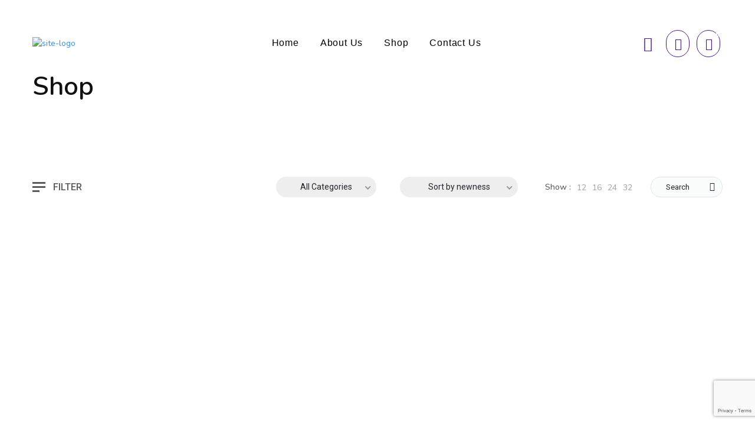

--- FILE ---
content_type: text/html; charset=UTF-8
request_url: https://churcopickleball.com/shop-2/?min_price=55&max_price=80&orderby=date
body_size: 37020
content:
<!DOCTYPE html>
<html lang="en-US">
<head>
		<meta charset="UTF-8" />
	<meta name="viewport" content="width=device-width, initial-scale=1.0, maximum-scale=1,user-scalable=0" />
	<meta name="theme-color" content="rgba(249,70,125,1)">
				<meta name='robots' content='index, follow, max-image-preview:large, max-snippet:-1, max-video-preview:-1' />
	<style>img:is([sizes="auto" i], [sizes^="auto," i]) { contain-intrinsic-size: 3000px 1500px }</style>
	
	<!-- This site is optimized with the Yoast SEO plugin v26.4 - https://yoast.com/wordpress/plugins/seo/ -->
	<title>Shop - Churcopickleball</title>
	<link rel="canonical" href="https://churcopickleball.com/shop-2/" />
	<meta property="og:locale" content="en_US" />
	<meta property="og:type" content="article" />
	<meta property="og:title" content="Shop - Churcopickleball" />
	<meta property="og:url" content="https://churcopickleball.com/shop-2/" />
	<meta property="og:site_name" content="Churcopickleball" />
	<meta property="article:modified_time" content="2024-11-25T22:15:42+00:00" />
	<meta name="twitter:card" content="summary_large_image" />
	<script type="application/ld+json" class="yoast-schema-graph">{"@context":"https://schema.org","@graph":[{"@type":"WebPage","@id":"https://churcopickleball.com/shop-2/","url":"https://churcopickleball.com/shop-2/","name":"Shop - Churcopickleball","isPartOf":{"@id":"https://churcopickleball.com/#website"},"primaryImageOfPage":{"@id":"https://churcopickleball.com/shop-2/#primaryimage"},"image":{"@id":"https://churcopickleball.com/shop-2/#primaryimage"},"thumbnailUrl":"https://churcopickleball.com/wp-content/uploads/2024/10/IMG_3126.png","datePublished":"2020-11-08T04:55:30+00:00","dateModified":"2024-11-25T22:15:42+00:00","breadcrumb":{"@id":"https://churcopickleball.com/shop-2/#breadcrumb"},"inLanguage":"en-US","potentialAction":[{"@type":"ReadAction","target":["https://churcopickleball.com/shop-2/"]}]},{"@type":"ImageObject","inLanguage":"en-US","@id":"https://churcopickleball.com/shop-2/#primaryimage","url":"https://churcopickleball.com/wp-content/uploads/2024/10/IMG_3126.png","contentUrl":"https://churcopickleball.com/wp-content/uploads/2024/10/IMG_3126.png","width":1800,"height":2400},{"@type":"BreadcrumbList","@id":"https://churcopickleball.com/shop-2/#breadcrumb","itemListElement":[{"@type":"ListItem","position":1,"name":"Home","item":"https://churcopickleball.com/"},{"@type":"ListItem","position":2,"name":"Shop"}]},{"@type":"WebSite","@id":"https://churcopickleball.com/#website","url":"https://churcopickleball.com/","name":"Churcopickleball","description":"Churco pickle ball","publisher":{"@id":"https://churcopickleball.com/#organization"},"potentialAction":[{"@type":"SearchAction","target":{"@type":"EntryPoint","urlTemplate":"https://churcopickleball.com/?s={search_term_string}"},"query-input":{"@type":"PropertyValueSpecification","valueRequired":true,"valueName":"search_term_string"}}],"inLanguage":"en-US"},{"@type":"Organization","@id":"https://churcopickleball.com/#organization","name":"churcopickleball.com","url":"https://churcopickleball.com/","logo":{"@type":"ImageObject","inLanguage":"en-US","@id":"https://churcopickleball.com/#/schema/logo/image/","url":"https://churcopickleball.com/wp-content/uploads/2022/03/Webp.net-resizeimage__5_-removebg-preview.png","contentUrl":"https://churcopickleball.com/wp-content/uploads/2022/03/Webp.net-resizeimage__5_-removebg-preview.png","width":500,"height":500,"caption":"churcopickleball.com"},"image":{"@id":"https://churcopickleball.com/#/schema/logo/image/"}}]}</script>
	<!-- / Yoast SEO plugin. -->


<link rel='dns-prefetch' href='//www.google.com' />
<link rel='dns-prefetch' href='//www.googletagmanager.com' />
<link rel='dns-prefetch' href='//fonts.googleapis.com' />
<link rel='preconnect' href='https://fonts.gstatic.com' crossorigin />
<link rel="alternate" type="application/rss+xml" title="Churcopickleball &raquo; Feed" href="https://churcopickleball.com/feed/" />
<link rel="alternate" type="application/rss+xml" title="Churcopickleball &raquo; Comments Feed" href="https://churcopickleball.com/comments/feed/" />
<link rel="alternate" type="application/rss+xml" title="Churcopickleball &raquo; Products Feed" href="https://churcopickleball.com/shop-2/feed/" />
<style id='classic-theme-styles-inline-css' type='text/css'>
/*! This file is auto-generated */
.wp-block-button__link{color:#fff;background-color:#32373c;border-radius:9999px;box-shadow:none;text-decoration:none;padding:calc(.667em + 2px) calc(1.333em + 2px);font-size:1.125em}.wp-block-file__button{background:#32373c;color:#fff;text-decoration:none}
</style>
<style id='global-styles-inline-css' type='text/css'>
:root{--wp--preset--aspect-ratio--square: 1;--wp--preset--aspect-ratio--4-3: 4/3;--wp--preset--aspect-ratio--3-4: 3/4;--wp--preset--aspect-ratio--3-2: 3/2;--wp--preset--aspect-ratio--2-3: 2/3;--wp--preset--aspect-ratio--16-9: 16/9;--wp--preset--aspect-ratio--9-16: 9/16;--wp--preset--color--black: #000000;--wp--preset--color--cyan-bluish-gray: #abb8c3;--wp--preset--color--white: #ffffff;--wp--preset--color--pale-pink: #f78da7;--wp--preset--color--vivid-red: #cf2e2e;--wp--preset--color--luminous-vivid-orange: #ff6900;--wp--preset--color--luminous-vivid-amber: #fcb900;--wp--preset--color--light-green-cyan: #7bdcb5;--wp--preset--color--vivid-green-cyan: #00d084;--wp--preset--color--pale-cyan-blue: #8ed1fc;--wp--preset--color--vivid-cyan-blue: #0693e3;--wp--preset--color--vivid-purple: #9b51e0;--wp--preset--gradient--vivid-cyan-blue-to-vivid-purple: linear-gradient(135deg,rgba(6,147,227,1) 0%,rgb(155,81,224) 100%);--wp--preset--gradient--light-green-cyan-to-vivid-green-cyan: linear-gradient(135deg,rgb(122,220,180) 0%,rgb(0,208,130) 100%);--wp--preset--gradient--luminous-vivid-amber-to-luminous-vivid-orange: linear-gradient(135deg,rgba(252,185,0,1) 0%,rgba(255,105,0,1) 100%);--wp--preset--gradient--luminous-vivid-orange-to-vivid-red: linear-gradient(135deg,rgba(255,105,0,1) 0%,rgb(207,46,46) 100%);--wp--preset--gradient--very-light-gray-to-cyan-bluish-gray: linear-gradient(135deg,rgb(238,238,238) 0%,rgb(169,184,195) 100%);--wp--preset--gradient--cool-to-warm-spectrum: linear-gradient(135deg,rgb(74,234,220) 0%,rgb(151,120,209) 20%,rgb(207,42,186) 40%,rgb(238,44,130) 60%,rgb(251,105,98) 80%,rgb(254,248,76) 100%);--wp--preset--gradient--blush-light-purple: linear-gradient(135deg,rgb(255,206,236) 0%,rgb(152,150,240) 100%);--wp--preset--gradient--blush-bordeaux: linear-gradient(135deg,rgb(254,205,165) 0%,rgb(254,45,45) 50%,rgb(107,0,62) 100%);--wp--preset--gradient--luminous-dusk: linear-gradient(135deg,rgb(255,203,112) 0%,rgb(199,81,192) 50%,rgb(65,88,208) 100%);--wp--preset--gradient--pale-ocean: linear-gradient(135deg,rgb(255,245,203) 0%,rgb(182,227,212) 50%,rgb(51,167,181) 100%);--wp--preset--gradient--electric-grass: linear-gradient(135deg,rgb(202,248,128) 0%,rgb(113,206,126) 100%);--wp--preset--gradient--midnight: linear-gradient(135deg,rgb(2,3,129) 0%,rgb(40,116,252) 100%);--wp--preset--font-size--small: 13px;--wp--preset--font-size--medium: 20px;--wp--preset--font-size--large: 36px;--wp--preset--font-size--x-large: 42px;--wp--preset--spacing--20: 0.44rem;--wp--preset--spacing--30: 0.67rem;--wp--preset--spacing--40: 1rem;--wp--preset--spacing--50: 1.5rem;--wp--preset--spacing--60: 2.25rem;--wp--preset--spacing--70: 3.38rem;--wp--preset--spacing--80: 5.06rem;--wp--preset--shadow--natural: 6px 6px 9px rgba(0, 0, 0, 0.2);--wp--preset--shadow--deep: 12px 12px 50px rgba(0, 0, 0, 0.4);--wp--preset--shadow--sharp: 6px 6px 0px rgba(0, 0, 0, 0.2);--wp--preset--shadow--outlined: 6px 6px 0px -3px rgba(255, 255, 255, 1), 6px 6px rgba(0, 0, 0, 1);--wp--preset--shadow--crisp: 6px 6px 0px rgba(0, 0, 0, 1);}:where(.is-layout-flex){gap: 0.5em;}:where(.is-layout-grid){gap: 0.5em;}body .is-layout-flex{display: flex;}.is-layout-flex{flex-wrap: wrap;align-items: center;}.is-layout-flex > :is(*, div){margin: 0;}body .is-layout-grid{display: grid;}.is-layout-grid > :is(*, div){margin: 0;}:where(.wp-block-columns.is-layout-flex){gap: 2em;}:where(.wp-block-columns.is-layout-grid){gap: 2em;}:where(.wp-block-post-template.is-layout-flex){gap: 1.25em;}:where(.wp-block-post-template.is-layout-grid){gap: 1.25em;}.has-black-color{color: var(--wp--preset--color--black) !important;}.has-cyan-bluish-gray-color{color: var(--wp--preset--color--cyan-bluish-gray) !important;}.has-white-color{color: var(--wp--preset--color--white) !important;}.has-pale-pink-color{color: var(--wp--preset--color--pale-pink) !important;}.has-vivid-red-color{color: var(--wp--preset--color--vivid-red) !important;}.has-luminous-vivid-orange-color{color: var(--wp--preset--color--luminous-vivid-orange) !important;}.has-luminous-vivid-amber-color{color: var(--wp--preset--color--luminous-vivid-amber) !important;}.has-light-green-cyan-color{color: var(--wp--preset--color--light-green-cyan) !important;}.has-vivid-green-cyan-color{color: var(--wp--preset--color--vivid-green-cyan) !important;}.has-pale-cyan-blue-color{color: var(--wp--preset--color--pale-cyan-blue) !important;}.has-vivid-cyan-blue-color{color: var(--wp--preset--color--vivid-cyan-blue) !important;}.has-vivid-purple-color{color: var(--wp--preset--color--vivid-purple) !important;}.has-black-background-color{background-color: var(--wp--preset--color--black) !important;}.has-cyan-bluish-gray-background-color{background-color: var(--wp--preset--color--cyan-bluish-gray) !important;}.has-white-background-color{background-color: var(--wp--preset--color--white) !important;}.has-pale-pink-background-color{background-color: var(--wp--preset--color--pale-pink) !important;}.has-vivid-red-background-color{background-color: var(--wp--preset--color--vivid-red) !important;}.has-luminous-vivid-orange-background-color{background-color: var(--wp--preset--color--luminous-vivid-orange) !important;}.has-luminous-vivid-amber-background-color{background-color: var(--wp--preset--color--luminous-vivid-amber) !important;}.has-light-green-cyan-background-color{background-color: var(--wp--preset--color--light-green-cyan) !important;}.has-vivid-green-cyan-background-color{background-color: var(--wp--preset--color--vivid-green-cyan) !important;}.has-pale-cyan-blue-background-color{background-color: var(--wp--preset--color--pale-cyan-blue) !important;}.has-vivid-cyan-blue-background-color{background-color: var(--wp--preset--color--vivid-cyan-blue) !important;}.has-vivid-purple-background-color{background-color: var(--wp--preset--color--vivid-purple) !important;}.has-black-border-color{border-color: var(--wp--preset--color--black) !important;}.has-cyan-bluish-gray-border-color{border-color: var(--wp--preset--color--cyan-bluish-gray) !important;}.has-white-border-color{border-color: var(--wp--preset--color--white) !important;}.has-pale-pink-border-color{border-color: var(--wp--preset--color--pale-pink) !important;}.has-vivid-red-border-color{border-color: var(--wp--preset--color--vivid-red) !important;}.has-luminous-vivid-orange-border-color{border-color: var(--wp--preset--color--luminous-vivid-orange) !important;}.has-luminous-vivid-amber-border-color{border-color: var(--wp--preset--color--luminous-vivid-amber) !important;}.has-light-green-cyan-border-color{border-color: var(--wp--preset--color--light-green-cyan) !important;}.has-vivid-green-cyan-border-color{border-color: var(--wp--preset--color--vivid-green-cyan) !important;}.has-pale-cyan-blue-border-color{border-color: var(--wp--preset--color--pale-cyan-blue) !important;}.has-vivid-cyan-blue-border-color{border-color: var(--wp--preset--color--vivid-cyan-blue) !important;}.has-vivid-purple-border-color{border-color: var(--wp--preset--color--vivid-purple) !important;}.has-vivid-cyan-blue-to-vivid-purple-gradient-background{background: var(--wp--preset--gradient--vivid-cyan-blue-to-vivid-purple) !important;}.has-light-green-cyan-to-vivid-green-cyan-gradient-background{background: var(--wp--preset--gradient--light-green-cyan-to-vivid-green-cyan) !important;}.has-luminous-vivid-amber-to-luminous-vivid-orange-gradient-background{background: var(--wp--preset--gradient--luminous-vivid-amber-to-luminous-vivid-orange) !important;}.has-luminous-vivid-orange-to-vivid-red-gradient-background{background: var(--wp--preset--gradient--luminous-vivid-orange-to-vivid-red) !important;}.has-very-light-gray-to-cyan-bluish-gray-gradient-background{background: var(--wp--preset--gradient--very-light-gray-to-cyan-bluish-gray) !important;}.has-cool-to-warm-spectrum-gradient-background{background: var(--wp--preset--gradient--cool-to-warm-spectrum) !important;}.has-blush-light-purple-gradient-background{background: var(--wp--preset--gradient--blush-light-purple) !important;}.has-blush-bordeaux-gradient-background{background: var(--wp--preset--gradient--blush-bordeaux) !important;}.has-luminous-dusk-gradient-background{background: var(--wp--preset--gradient--luminous-dusk) !important;}.has-pale-ocean-gradient-background{background: var(--wp--preset--gradient--pale-ocean) !important;}.has-electric-grass-gradient-background{background: var(--wp--preset--gradient--electric-grass) !important;}.has-midnight-gradient-background{background: var(--wp--preset--gradient--midnight) !important;}.has-small-font-size{font-size: var(--wp--preset--font-size--small) !important;}.has-medium-font-size{font-size: var(--wp--preset--font-size--medium) !important;}.has-large-font-size{font-size: var(--wp--preset--font-size--large) !important;}.has-x-large-font-size{font-size: var(--wp--preset--font-size--x-large) !important;}
:where(.wp-block-post-template.is-layout-flex){gap: 1.25em;}:where(.wp-block-post-template.is-layout-grid){gap: 1.25em;}
:where(.wp-block-columns.is-layout-flex){gap: 2em;}:where(.wp-block-columns.is-layout-grid){gap: 2em;}
:root :where(.wp-block-pullquote){font-size: 1.5em;line-height: 1.6;}
</style>
<link rel='stylesheet' id='uaf_client_css-css' href='https://churcopickleball.com/wp-content/uploads/useanyfont/uaf.css?ver=1753399334' type='text/css' media='all' />
<link rel='stylesheet' id='woocommerce-layout-css' href='https://churcopickleball.com/wp-content/plugins/woocommerce/assets/css/woocommerce-layout.css?ver=10.3.5' type='text/css' media='all' />
<link rel='stylesheet' id='woocommerce-smallscreen-css' href='https://churcopickleball.com/wp-content/plugins/woocommerce/assets/css/woocommerce-smallscreen.css?ver=10.3.5' type='text/css' media='only screen and (max-width: 768px)' />
<link rel='stylesheet' id='woocommerce-general-css' href='https://churcopickleball.com/wp-content/plugins/woocommerce/assets/css/woocommerce.css?ver=10.3.5' type='text/css' media='all' />
<style id='woocommerce-inline-inline-css' type='text/css'>
.woocommerce form .form-row .required { visibility: visible; }
</style>
<link rel='stylesheet' id='gateway-css' href='https://churcopickleball.com/wp-content/plugins/woocommerce-paypal-payments/modules/ppcp-button/assets/css/gateway.css?ver=3.3.0' type='text/css' media='all' />
<link rel='stylesheet' id='brands-styles-css' href='https://churcopickleball.com/wp-content/plugins/woocommerce/assets/css/brands.css?ver=10.3.5' type='text/css' media='all' />
<link rel='stylesheet' id='icomoon-css' href='https://churcopickleball.com/wp-content/themes/teta/assets/css/icomoon.min.css?ver=3.7.7' type='text/css' media='all' />
<link rel='stylesheet' id='swiper-css' href='https://churcopickleball.com/wp-content/plugins/elementor/assets/lib/swiper/v8/css/swiper.min.css?ver=8.4.5' type='text/css' media='all' />
<link rel='stylesheet' id='isotope-css' href='https://churcopickleball.com/wp-content/themes/teta/assets/css/isotope.min.css?ver=3.0.6' type='text/css' media='all' />
<link rel='stylesheet' id='kite-fonts-css' href='//fonts.googleapis.com/css?family=Nunito%3A300%2C400%2C500%2C600%2C700%7CRoboto%3A300%2C400%2C500%2C600%2C700%7CDM+Sans%3A300%2C400%2C500%2C600%2C700&#038;ver=6.8.3' type='text/css' media='all' />
<link rel='stylesheet' id='elementor-frontend-css' href='https://churcopickleball.com/wp-content/plugins/elementor/assets/css/frontend.min.css?ver=3.33.1' type='text/css' media='all' />
<link rel='stylesheet' id='elementor-post-1884-css' href='https://churcopickleball.com/wp-content/uploads/elementor/css/post-1884.css?ver=1763492806' type='text/css' media='all' />
<link rel='stylesheet' id='elementor-post-9711-css' href='https://churcopickleball.com/wp-content/uploads/elementor/css/post-9711.css?ver=1763492806' type='text/css' media='all' />
<link rel='stylesheet' id='kite-theme-style-css' href='https://churcopickleball.com/wp-content/themes/teta/assets/css/kite/theme-styles.css?ver=3.7.7' type='text/css' media='all' />
<link rel='stylesheet' id='kite-login-form-css' href='https://churcopickleball.com/wp-content/themes/teta/assets/css/kite/elements/login-form.css?ver=3.7.7' type='text/css' media='all' />
<link rel='stylesheet' id='kite-woocommerce-style-css' href='https://churcopickleball.com/wp-content/themes/teta/assets/css/kite/woocommerce.css?ver=3.7.7' type='text/css' media='all' />
<link rel='stylesheet' id='kite-product-card-css' href='https://churcopickleball.com/wp-content/themes/teta/assets/css/kite/woo_page/product-card.css?ver=3.7.7' type='text/css' media='all' />
<link rel='stylesheet' id='kite-account-css' href='https://churcopickleball.com/wp-content/themes/teta/assets/css/kite/woo_page/account.css?ver=3.7.7' type='text/css' media='all' />
<link rel='stylesheet' id='kite-wishlist-css' href='https://churcopickleball.com/wp-content/themes/teta/assets/css/kite/woo_page/wishlist.css?ver=3.7.7' type='text/css' media='all' />
<link rel='stylesheet' id='kite-responsive-css' href='https://churcopickleball.com/wp-content/themes/teta/assets/css/kite/responsive.css?ver=3.7.7' type='text/css' media='all' />
<link rel='stylesheet' id='flexible-shipping-free-shipping-css' href='https://churcopickleball.com/wp-content/plugins/flexible-shipping/assets/dist/css/free-shipping.css?ver=6.4.3.2' type='text/css' media='all' />
<link rel='stylesheet' id='teta_child_theme_style-css' href='https://churcopickleball.com/wp-content/themes/teta-child/style.css?ver=6.8.3' type='text/css' media='all' />
<style id='kite-inline-styles-inline-css' type='text/css'>
:root {
		--kite-primary-font : Nunito;

		--kite-secondary-font : Roboto;

		--kite-condenced-font : Roboto;
	--kite-condenced-font-style : normal;
	--kite-condenced-font-weight : 400;
	--kite-condenced-font-letter-spacing : 1px;

		--kite-nav-font : DM Sans;

		--kite-primary-color : rgba(249,70,125,1);
	--kite-secondary-color : rgba(66,66,66,1);
	--kite-accent-color : rgba(249,70,125,1);
	--threshold_notice_price_color : rgba(238,28,37,1);
	
	}

/* cart bg color */
header.type0 .widget.widget_woocommerce-dropdown-cart,
header.type9 .widget.widget_woocommerce-dropdown-cart ,
header.type1 .widget.widget_woocommerce-dropdown-cart ,
header.type2_3 .widget.widget_woocommerce-dropdown-cart ,
header.type4_5_6 .widget.widget_woocommerce-dropdown-cart,
.humburger_menu_area .widget.widget_woocommerce-dropdown-cart,
header.type0 .topbar_wishlist,
header.type9 .topbar_wishlist ,
header.type1 .topbar_wishlist ,
header.type2_3 .topbar_wishlist ,
header.type4_5_6 .topbar_wishlist,
header.type10 .humburger-wrap-forbuttons .topbar_wishlist,
header.type10 .humburger-wrap-forbuttons .widget.widget_woocommerce-dropdown-cart
 {
	background-color: rgba(238,238,238,0) !important;
}

/* Menu */
aside.vertical_menu_area {
	background-color: rgba(255,255,255,1);
}
.vertical_menu_enabled .vertical_background_image {
	opacity: 0.3;
}
#menubgcolor {
	background-color: rgba(255,255,255,1);
}
.menu-toggle .togglelines,
.menu-toggle .togglelines:after,
.menu-toggle .togglelines:before
{
	background-color: rgba(37,37,45,1) ;
}
.menu-toggle
{
	background-color: rgba(250,250,250,1) ;
	border-color: rgba(250,250,250,1) ;
}
/* background image in vertical menu opacity */
.vertical_menu_enabled #menubgcolor {
	opacity: 0.3;
}

#kt-header #headerfirststate,#kt-header #mobile-header,#kt-header #mobile-header_secondstate {
	border-bottom-color: rgba(238,238,238,0);
}

header #headerfirststate .widget.widget_woocommerce-dropdown-cart,
header #headerfirststate .topbar_wishlist {
	border-color: rgba(238,238,238,0) !important;
}
#kt-header #headersecondstate {
	border-bottom: 1px solid rgba(238,238,238,0);
}
header  #headersecondstate .topbar_wishlist,
header #headersecondstate .widget.widget_woocommerce-dropdown-cart {
	border: 1px solid rgba(238,238,238,0) !important;
}
header.underline-hover #headersecondstate .navigation > ul > li:hover > a,
header.underline-hover #headersecondstate .navigation li.active > a,
header.underline-hover #headersecondstate .navigation > ul > li.current_page_item > a,
header.underline-hover #headersecondstate .navigation > ul > li.current-menu-ancestor > a,
header.fillhover #headersecondstate .navigation > ul > li:hover > a span,
header.fillhover #headersecondstate .navigation li.active > a span,
header.fillhover #headersecondstate .navigation > ul > li.current_page_item > a span ,
header.fillhover #headersecondstate .navigation > ul > li.current-menu-ancestor > a span ,
header.borderhover #headersecondstate .navigation > ul > li:hover > a span,
header.borderhover #headersecondstate .navigation > ul > li.current_page_item > a span,
header.borderhover #headersecondstate .navigation > ul > li.current-menu-ancestor > a span {
	color: rgba(0,0,0,1);
}
header.underline-hover #headerfirststate .navigation > ul > li:hover > a,
header.underline-hover #headerfirststate .navigation > ul > li.active > a,
header.underline-hover #headerfirststate .navigation > ul > li.current_page_item > a,
header.underline-hover #headerfirststate .navigation > ul > li.current-menu-ancestor > a,
header.fillhover #headerfirststate .navigation:not(.catmenu) > ul > li:hover > a span,
.humburger_menu_enabled .humburger_menu_area .menu_vertical.fillhover .vertical_menu_navigation li:hover a,
.menu_vertical.fillhover .vertical_menu_navigation li a:hover ,
header.fillhover #headerfirststate .navigation li.active > a span,
header.fillhover #headerfirststate .navigation > ul > li.current_page_item > a span ,
header.fillhover #headerfirststate .navigation > ul > li.current-menu-ancestor > a span ,
header.borderhover #headerfirststate .navigation:not(.catmenu) > ul > li:hover > a span,
header.borderhover #headerfirststate .navigation:not(.catmenu) > ul > li.active > a span,
header.borderhover #headerfirststate .navigation:not(.catmenu) > ul > li.current_page_item > a span,
header.borderhover #headerfirststate .navigation:not(.catmenu) > ul > li.current-menu-ancestor > a span {
	color: rgba(0,0,0,1);
}
header.underline-hover #headersecondstate .navigation ul > li hr {  
	background-color:  rgba(0,0,0,1);
}
header.underline-hover #headerfirststate .navigation:not(.catmenu) ul > li hr {  
	background-color:  rgba(0,0,0,1);
}
/* Submenu */

header .navigation li div.menu-item-wrapper,
header .navigation li ul {
	background-color : rgba(255,255,255,1);
}


header .navigation li.mega-menu-parent > .menu-item-wrapper > ul > li.special-last-child > ul > li:last-of-type:before, header .navigation li li > a,
#kt-header.type0 .navigation.catmenu li li > a {
	color : rgba(34,34,34,1);
}

header .navigation > ul > li:not(.mega-menu-parent) li.menu-item-has-children:before,
header .navigation > ul > li:not(.mega-menu-parent) li.menu-item-has-children:after {
	background : rgba(34,34,34,1);
}

header.submenu_underlined .navigation ul li li > a span:not(.icon) span.menu_title:before {
	background-color : rgba(34,34,34,1);
}


header .navigation li.mega-menu-parent div > ul > li.menu-item-has-children > a,
header .navigation li.mega-menu-parent div > ul > li:not(.menu-item-has-children) > a,
#kt-header.type0 .navigation.catmenu li.mega-menu-parent div > ul > li.menu-item-has-children > a {
	color : rgba(17,17,17,1);
}
header.submenu_underlined .navigation li li > a:before,
header .navigation li.mega-menu-parent li ul li.bottom-line:before,
header .navigation li.mega-menu-parent div > ul > li.menu-item-has-children > a:after {
	background-color : rgba(17,17,17,1);
}

header .search-button, aside.vertical_menu_area .search-button ,
header .navigation > ul > li > a , .vertical_menu_enabled .vertical_menu_area .vertical_menu_navigation li a {
	color: rgba(0,0,0,1);
}
.vertical_menu_enabled .vertical_menu_area .vertical_menu_navigation li a:hover,
.vertical_menu_enabled .vertical_menu_area .vertical_menu_navigation li.active a.mp-back ,
.vertical_menu_enabled .vertical_menu_area .vertical_menu_navigation li.active > a {
	color: rgba(0,0,0,1) !important;
}
#headerfirststate .menubgcolor,
#mobile-header, #mobile-header_secondstate
{
	background-color: rgba(255,255,255,1);
}
.vertical_menu_enabled .vertical_menu_area .vertical_menu_navigation li:hover,
.vertical_menu_enabled .vertical_menu_area .vertical_menu_navigation li.active {
	background-color: rgba(232,232,232,1) !important;
}
header .navigation > ul > li .spanhover{ 
	background-color:rgba(232,232,232,1);
}
header .navigation > ul > li:hover .spanhover { 
	background-color:rgba(232,232,232,1) !important;
}
header.borderhover .navigation:not(.catmenu) > ul > li > a:before,
header.borderhover .navigation:not(.catmenu) > ul > li.active > a:before,
header.borderhover .navigation:not(.catmenu) > ul > li.current_page_item > a:before,
header.borderhover .navigation:not(.catmenu) > ul > li.current-menu-ancestor > a:before {
	background-color:rgba(232,232,232,1);
}
.humburger_menu_enabled .humburger_menu_area .vertical_menu_navigation a,
#headerfirststate .search-button,
#headerfirststate .navigation > ul > li > a {
	color: rgba(0,0,0,1);
}
 
header #headerfirststate .navigation > ul > li .spanhover  {
	background-color:rgba(48,122,219,1) !important;
}
header.borderhover #headerfirststate .navigation:not(.catmenu) > ul > li > a:before,
header.borderhover #headerfirststate .navigation:not(.catmenu) > ul > li.active > a:before,
header.borderhover #headerfirststate .navigation:not(.catmenu) > ul > li.current_page_item > a:before,
header.borderhover #headerfirststate .navigation:not(.catmenu) > ul > li.current-menu-ancestor > a:before {
	background-color:rgba(48,122,219,1);
}

 
.humburger_menu_enabled .humburger_menu_area .vertical_menu_navigation li.current-menu-ancestor .current-menu-item > a,
.humburger_menu_enabled .humburger_menu_area .vertical_menu_navigation li  > a:hover  {
	color:rgba(0,0,0,1) !important;
}
.humburger_menu_enabled .humburger_menu_area .vertical_menu_navigation li  > a:after{
	background-color:rgba(0,0,0,1);
}

/* Anchor */
a{ color:rgba(44,141,251,1); }
a.cat_link:hover{ color:rgba(44,141,251,1); }
a:hover{ color:rgba(249,70,125,1); }

/* Text Selection */
::-moz-selection { background: rgba(66,66,66,1); /* Firefox */ }
::selection { background: rgba(66,66,66,1); /* Safari */ }


.search-inputwrapper .searchicon,
#mobile-header:not(.kt-elementor-template) .allcats,
#mobile-header_secondstate .allcats,
.woocommerce #content input.button,
.woocommerce a.button,
.woocommerce button.button,
.woocommerce input.button,
.woocommerce-page #content input.button,
.woocommerce-page a.button,
.woocommerce-page button.button,
.woocommerce-page input.button,
.woocommerce.single-product .nice-select ul.list li:first-child:hover,
.woocommerce a.button,.woocommerce-page a.button,
.woocommerce a.button.alt,.woocommerce-page a.button.alt,
.woocommerce #respond input#submit.alt:hover,
.woocommerce a.button.alt:hover,
.woocommerce button.button.alt:hover,
.woocommerce input.button.alt:hover,
.woocommerce input.button#place_order,
.product.woocommerce.add_to_cart_inline a.added_to_cart,
#kt-modal.shown a[rel="next"]:hover,
#kt-modal.shown a[rel="prev"]:hover,
.widget.widget_woocommerce-wishlist a span.wishlist_items_number,
.woocommerce div.products div.product a.added_to_cart, 
.woocommerce.single-product .nice-select ul.list li:first-child:hover,
#prev-product a[rel="next"]:hover,
#next-product a[rel="prev"]:hover,
.masonryblog .swiper-button-prev:hover:after,
.masonryblog .swiper-button-next:hover:after,
.masonryblog .swiper-button-prev:hover:before,
.masonryblog .swiper-button-next:hover:before,
.progress_bar .progressbar_percent:after,
.progress_bar .progressbar_percent,
.post-meta .hr-extra-small.hr-margin-small,
.touchevents #comment-text .button.button-large,
#comment-text .button.button-large:hover,
.touchevents .woocommerce #commentform .button.button-large,
.woocommerce #commentform .button.button-large:hover,
.testimonials .quot-icon,
.tabletblog .moretag:hover,
.custom-title .shape-container .hover-line,
.lazy-load-hover-container:before, .lazy-load-hover-container:after,
.widget.widget_woocommerce-dropdown-cart li .qbutton.chckoutbtn,
.woocommerce form.register input.button,
.woocommerce form.login input.button,
.woocommerce form.login input.button:hover,
.woocommerce form.register input.button:hover,
.woocommerce button.button.alt,
.widget-area .product-categories li.cat-item.current-cat > a:before,
#kt-modal .woocommerce #customer_login a.register-link:before,
.galleryexternallink,
.kt-popup-newsletter-shortcode .widget_wysija_cont .wysija-submit ,
.buttonwrapper .kt_button:hover,
#header.shoppage .cats-toggle:hover:after,
#header.shoppage .cats-toggle:hover:before,
.wc_payment_method input[type='radio']:checked:before,
form#commentform .kt_button:hover,
.not_found_page .search-form form .searchicon:hover ,
.wp-block-button__link:hover,
#wp-calendar td:not(.pad):not(#prev):not(#next):hover,
#wp-calendar td#prev a:hover,
#wp-calendar td#next a:hover,
.not_found_page div#search_box div.widget_area_display.searchicon span:hover,
.no-result-search-box input[type="submit"]:hover,
#kt-modal.sort-modal #modal-content ul.list li.current{
	background-color: var( --kite-accent-color );
}

.nice-select .option:hover,
.woocommerce .cartempty .woocommerce-message a.restore-item:hover,
.woocommerce .return-to-shop .button.wc-backward:hover,
table.compare-list .add-to-cart td a:hover,
.sidebar .widget_shopping_cart_content a.checkout.wc-forward.button,
.widget_shopping_cart_content a.wc-forward.button,
.nice-select .option:hover,
.wpb_toggle.wpb_toggle_title_active:after, 
#content h4.wpb_toggle.wpb_toggle_title_active:after,
.togglesidebar.cart-sidebar-container .cart-bottom-box .buttons a.checkout,
.woocommerce div.products:not(.modern-buttons-on-hover):not(.upsells):not(.infoonhover):not(.instantshop):not(.listview):not(.list_view) div.product span.product-button a,
.woocommerce div.products:not(.modern-buttons-on-hover):not(.upsells):not(.infoonhover):not(.instantshop):not(.listview):not(.list_view):not(.infoonclick) div.product a.add_to_cart_button:hover,
.woocommerce div.products:not(.modern-buttons-on-hover):not(.upsells):not(.infoonhover):not(.instantshop):not(.listview):not(.list_view) div.product span.product-button:hover .txt,
.woocommerce div.products:not(.modern-buttons-on-hover):not(.upsells):not(.infoonhover):not(.instantshop):not(.listview):not(.list_view) div.product.add-to-cart-hovered span.product-button .txt,

.woocommerce div.products:not(.modern-buttons-on-hover):not(.instantshop):not(.upsells):not(.infoonclick):not(.listview):not(.list_view) div.product a.product_type_variable:hover,
.woocommerce div.products.list_view div.product .addtocartbutton,
.woocommerce .progress-fill,
.select2-container--default .select2-results__option--highlighted[aria-selected], 
.select2-container--default .select2-results__option--highlighted[data-selected],
.swiper-pagination-bullet-active
{
	background-color: rgba(249,70,125,1)!important;
}
header .logo-title h5,
.project-detail li:last-child .project-subtitle a:hover,
.star-rating span, .star-rating span,
.widget-area .product-categories li.current-cat > a,
.widget-area .product-subcategories li.current-cat > a,
table.compare-list .price td .amount,
div.product .product-buttons .compare.button:hover:before,
table.compare-list td ins .amount,
table.compare-list .stock td span,
.product_meta> span a:hover,
.widget_ranged_price_filter li.current ,.widget_ranged_price_filter li.current a,
.widget_order_by_filter li.current, .widget_order_by_filter li.current a,
.woocommerce div.products div.product a:hover h3,
.woocommerce .widget_shopping_cart .total .amount, .woocommerce.widget_shopping_cart .total .amount,
.woocommerce ul.cart_list li .quantity, .woocommerce ul.product_list_widget li .quantity,
ul.cart_list li .amount, .woocommerce ul.cart_list li .amount, ul.product_list_widget li .amount,.woocommerce ul.product_list_widget li .amount,
.woocommerce form .form-row .required,
.woocommerce table.shop_table tfoot td, 
.woocommerce div.product form.cart table.group_table label a:hover,
.kt-newsletter:not(.remove-kt-style) .widget_wysija_cont .wysija-submit:hover,
#respond-wrap  .graylabel.inputfocus , #respond .graylabel.inputfocus , #review_form .graylabel.inputfocus,
#respond-wrap .label.inputfocus ,
#respond .label.inputfocus , 
#review_form  .label.inputfocus,
.search-item .count,
.pagenavigation .more-link-arrow:hover,
.sticky .accordion_box10 .blogtitle , .sticky .accordion_box2 .accordion_title,
.navigation-mobile a:hover,
.widget_product_tag_cloud.collapse .show_more_tags:hover,
.widget_product_tag_cloud.collapse .show_more_tags:hover:before,
.widget_layered_nav.widget.collapse .show_more_items:hover,
.widget_layered_nav.widget.collapse .show_more_items:hover:before,
.widget_product_categories.collapse .show_more_items:hover,
.widget_product_categories.collapse .show_more_items:hover:before,
.widget_product_categories .cats-toggle:hover,
.vertical_menu_navigation .cats-toggle:hover,
.vertical_menu_navigation .cats-toggle.toggle-active,
.widget_product_categories .cats-toggle.toggle-active,
.footer-widgetized .product-categories li.current-cat > a,
.kt-popup-newsletter-content p.kt-popup-newsletter-text a,
form.woocommerce-currency-switcher-form .dd-option .dd-option-text:hover,
.searchitemdesc .woocommerce-Price-amount,
.kt_button.link_style:hover ,
#header.shoppage ul.cat-display li a:hover .product-category,
.wc_payment_method input[type=radio]:checked + label,
.widget-area .widget_categories li a:hover,
.widget-area .widget_pages li a:hover,
.widget-area .widget_rss .rsswidget:hover,
.widget-area .widget_nav_menu li a:hover,
.widget-area .widget_meta li:hover,
.widget-area .widget_meta li a:hover,
.widget-area .widget_recent_comments li a:hover,
.widget-area .widget_recent_entries li a span.title:hover,
.elementor-widget-wp-widget-recent-posts li a span.title:hover,
.widget-area .widget_archive li:hover a,
.woocommerce .customer-login form.login .lost_password a:hover,
#kt-modal .woocommerce #customer_login .register-link:hover,	
.elementor-widget-kite-theme-select .option:hover a,
.elementor-widget-kite-theme-select .option:hover .element-icon
{
	color: var( --kite-accent-color );
}
.woocommerce div.products.list_view div.product .product-buttons a.compare:hover,
.woocommerce div.products.list_view div.product .product-buttons .yith-wcwl-add-to-wishlist a:hover,
.woocommerce div.products.list_view div.product .product-buttons .yith-wcwl-add-to-wishlist a.add_to_wishlist:hover:before,
.woocommerce div.products:not(.modern-buttons-on-hover):not(.listview):not(.infoonclick):not(.infoonhover):not(.instantshop) div.product:hover span a:hover,
.woocommerce div.products:not(.listview) div.product:hover span:hover a:not(.cat_link), 
.woocommerce-page div.products div.product:hover span.product-button ~ span:hover a,
.woocommerce div.products:not(.listview) div.product:hover span:hover a:not(.cat_link),
.woocommerce div.products:not(.listview) div.product:hover span:hover a:not(.cat_link), 
.woocommerce-page div.products div.product:hover span.product-button ~ span:hover a,
#header.shoppage ul.cat-display-image div.product-category a:hover h2,
#header.shoppage ul.cat-display-image li.product-category a:hover h2,
.woocommerce div.products div.product .price ins, .woocommerce-page div.products div.product .price ins,
.woocommerce div.products:not(.modern-buttons-on-hover):not(.upsells):not(.infoonclick):not(.infoonhover) div.product:not(.product-type-simple) .price .woocs_price_code > span.amount:nth-child(1), 
.product-buttons .shop_wishlist_button.wishlist-link:before,
.woocommerce.wc-shortcode .single_deal_count_down_timer .countdown-timer .time-block .seconds,
.countdown-timer.secondstyle .time-block span.number.seconds,
.woocommerce .woocommerce-error a, .woocommerce .woocommerce-info a,
.woocommerce p.stars.selected a:not(.active):before,
.woocommerce p.stars.selected a.active:before, .woocommerce p.stars:hover a:before,
.woocommerce .woocommerce-breadcrumb a:hover,
.page-breadcrumb .woocommerce-breadcrumb a:hover,
.category-menu-container .allcats,
.wpb_toggle.wpb_toggle_title_active .title,
.vc_tta-tab.vc_active a span,
.vc_tta-tab:hover a span,
.vc_tta-tab:hover .vc_tta-icon,
.vc_tta-tab.vc_active .vc_tta-icon,
.vc_tta-accordion .vc_tta-panel:hover span.vc_tta-title-text:after,
.vc_tta-accordion .vc_tta-panel.vc_active span.vc_tta-title-text:after,
.vc_tta-accordion .vc_tta-panel:hover .vc_tta-icon,
.vc_tta-accordion .vc_tta-panel:hover  span.vc_tta-title-text,
.vc_tta-accordion .vc_tta-panel.vc_active .vc_tta-icon ,
.vc_tta-accordion .vc_tta-panel.vc_active  span.vc_tta-title-text,
.yith-wcwl-add-to-wishlist .yith-wcwl-add-button a:hover,
.yith-wcwl-add-to-wishlist .yith-wcwl-wishlistaddedbrowse a:hover,
.yith-wcwl-add-to-wishlist .yith-wcwl-wishlistexistsbrowse a:hover,
.yith-wcwl-wishlistaddedbrowse:before, .yith-wcwl-wishlistexistsbrowse:before,
.yith-wcwl-wishlistaddedbrowse:hover,
.lang-sel ul.lang_link > li:hover a,
#header.shoppage ul.cat-display-sub li.cat-item.current-cat> a,
#header.shoppage ul.cat-display-sub li.cat-item.current-cat-parent> a,
#header.shoppage ul.cat-display-sub li.cat-item .items> a:hover,
#header.shoppage ul.cat-display-sub li ul.children li.cat-item a:hover,
.comment-meta .author_name a:hover,
.is-style-outline .wp-block-button__link:hover
{
	color: var( --kite-accent-color ) !important;
}
.kt-newsletter:not(.remove-kt-style) .widget_wysija_cont .wysija-submit:hover,
.widget-area .product-categories li.cat-item.current-cat > a:before,
.widget-area .product-categories li.cat-item a:hover:before,
.widget-area .product-categories li.cat-item a:hover:before,
.galleryexternallink,
form#commentform .kt_button:hover,
.buttonwrapper .kt_button:hover, .buttonwrapper .kt_button.transparent:hover,
.woocommerce .wc-ajax-content .woocommerce-info a:hover ,
.is-style-outline .wp-block-button__link:hover,
.not_found_page .search-form form .searchicon:hover {
	border-color:var( --kite-accent-color );
}
.woocommerce .blockUI.blockOverlay:after,
.woocommerce .loader:after,
table.compare-list .remove td .blockUI.blockOverlay:after,
.woocommerce .yith-woocompare-widget .products-list .blockUI.blockOverlay:after,
.woocommerce #respond input#submit.loading:after,
.woocommerce button.button.loading:after,
.woocommerce input.button.loading:after,
.woocommerce a.addcartbutton.loading:after,
.woocommerce a.button.loading:after,
.wc-loading:after,
.mejs-overlay-loading:after {
	border-right-color : var( --kite-accent-color );
}
.sticky .blogaccordion .rightBorder {
	border-right-color:var( --kite-accent-color ) !important;
}
.testimonials .quot-icon:before,
.testimonials:after,
.testimonials:before,
.vc_tta-tabs-position-bottom li.vc_tta-tab:hover,
.vc_tta-tabs-position-bottom li.vc_tta-tab.vc_active,
.kt_button.link_style:after{
	border-top-color: var( --kite-accent-color );
}

.testimonials .quot-icon:after,
.testimonials .quot-icon:before,
.vc_tta-tabs-position-left li.vc_tta-tab.vc_active,
.vc_tta-tabs-position-right li.vc_tta-tab.vc_active,
.vc_tta-tabs-position-top li.vc_tta-tab.vc_active,
.vc_tta-tabs-position-top li.vc_tta-tab.vc_active:hover,
.vc_tta-accordion .vc_tta-panel.vc_active .vc_tta-panel-heading,
.vc_tta-accordion .vc_tta-panel:hover .vc_tta-panel-heading,
.wpb-js-composer .vc_tta.vc_general.vc_tta-accordion .vc_tta-panel.vc_active .vc_tta-panel-heading,
.wpb-js-composer .vc_tta.vc_general.vc_tta-accordion .vc_tta-panel:hover .vc_tta-panel-heading,
.custom-title .shape-container.triangle .shape-line, 
.custom-title .shape-container.triangle .shape-line:after, 
.custom-title .shape-container.triangle .shape-line:before {
	border-bottom-color:var( --kite-accent-color );
}
.loading-next-page,
.wpb_heading,
.testimonials .quot-icon:before,
.textLeftBorder.fontsize123 .title,
.textLeftBorder .title {
	border-left-color : var( --kite-accent-color );
}
#comment-text .button.button-large:hover,
.touchevents #comment-text .button.button-large,
.touchevents .woocommerce #commentform .button.button-large,
.woocommerce #commentform .button.button-large:hover,
.woocommerce .return-to-shop .button.wc-backward:hover,
.woocommerce .cartempty .woocommerce-message a.restore-item:hover,
.woocommerce .widget_layered_nav ul.imagelist li.chosen a img,
.tabletblog .moretag:hover,
.custom-title .shape-container.square .shape-line ,
.custom-title .shape-container.rotated_square .shape-line , 
.custom-title .shape-container.circle .shape-line{
	border-color:var( --kite-accent-color )!important;
}

/* topbar */
#topbar,.mobile-topbar  {
	background-color: rgba(238,238,238,1)}

#topbar {
	border-bottom-color: rgba(238,238,238,1)}

/* preloader */
#preloader {
	background-color: rgba(239,239,239,1)}

#preloader .ball {
	background:rgba(199,199,199,1);
}

.preloader_circular .path {
	stroke:rgba(199,199,199,1);
}

#preloader-simple .rect {
	stroke:rgba(199,199,199,1);
}

#preloader_box .rect {
	stroke:rgba(199,199,199,1);
}

#preloader_box {
	background: rgba(247,247,247,1)}
.preloader-text {
	color: rgba(0,0,0,1)}

.footer-widgetized .section-container:before {
	background-color: rgba(245,245,245,1);
	content : "";
	position:absolute;
	width:100%;
	height:100%;
	top:0;
	left:0;
	z-index:0;
}



/*######## Set font ########*/

/* General font */

/* Navigation Font */

.sociallink-shortcode.custom1 a:before{
	background: rgba(167,167,167,1)}

	.sociallink-shortcode.custom2 a:before{
	background: rgba(167,167,167,1)}
	

/* Snap to scroll */
#snap-to-scroll-nav span:after {
	background:var( --kite-accent-color );
}

.swiper-pagination-bullet-active {
	background: var( --kite-accent-color ) !important;
}


/*######## Style Overrides ########*/

/*
.search-inputwrapper .searchelements.focus + .searchicon{
	box-shadow: 0px 3px 10px 0px  var( --kite-accent-color );
}
*/
#kt-popup-newsletter .kt-newsletter:not(.remove-kt-style) form.mailpoet_form:not(.mailpoet_form_sending) .mailpoet_submit:hover,
#kt-popup-newsletter .kt-newsletter:not(.remove-kt-style) .widget_wysija_cont .wysija-submit:hover,
#kt-popup-newsletter .kt-newsletter:not(.remove-kt-style) .mc4wp-form input[type="submit"]:hover,
.kt-newsletter.style1:not(.remove-kt-style) form.mailpoet_form:not(.mailpoet_form_sending) .mailpoet_submit:hover,
.kt-newsletter.style1:not(.remove-kt-style) .widget_wysija_cont .wysija-submit:hover,
.kt-newsletter.style1:not(.remove-kt-style) .mc4wp-form input[type="submit"]:hover,
.kt-newsletter.style2:not(.remove-kt-style) form.mailpoet_form:not(.mailpoet_form_sending) .mailpoet_submit:hover,
.kt-newsletter.style2:not(.remove-kt-style) .widget_wysija_cont .wysija-submit:hover,
.kt-newsletter.style2:not(.remove-kt-style) .mc4wp-form input[type="submit"]:hover {
	background-color: var( --kite-accent-color ) !important;
	border: 2px solid var( --kite-accent-color ) !important;
}
.kt-newsletter.style3:not(.remove-kt-style) .mailpoet_form .mailpoet_submit,
.kt-newsletter.style3:not(.remove-kt-style) .mc4wp-form input[type="submit"],
.kt-newsletter.style3:not(.remove-kt-style) .widget_wysija_cont .wysija-submit {
	background-color: var( --kite-accent-color );
	border: 2px solid var( --kite-accent-color );
}
.kt-newsletter.style3:not(.remove-kt-style) form.mailpoet_form:not(.mailpoet_form_sending) .mailpoet_submit:hover,
.kt-newsletter.style3:not(.remove-kt-style) .widget_wysija_cont .wysija-submit:hover,
.kt-newsletter.style3:not(.remove-kt-style) .mc4wp-form input[type="submit"]:hover {
	background-color: transparent;
	color: var( --kite-accent-color );
	border: 2px solid var( --kite-accent-color );
}



#kt-header.type0 .search-inputwrapper .searchicon span.icon,
.kt-header-button .kt-icon-container .kt-badge,
.product-button .kt-tooltip,
.vertical-buttons.separated-cart .product-button .kt-tooltip,
.woocommerce div.products.modern-buttons-on-hover div.product.separated-cart .product-button .icon,
.woocommerce div.products.modern-buttons-on-hover div.product.separated-cart .product-button .icon:before,
.woocommerce div.products.modern-buttons-on-hover div.product.separated-cart .add_to_cart_btn_wrap span.product-button .txt,
.woocommerce .wc-proceed-to-checkout a.checkout-button,
.woocommerce div.products.buttonsappearunder div.product .product-buttons > span:not(.product-button) a:hover:before,
.togglesidebar.cart-sidebar-container .cart-bottom-box .buttons a.checkout,
.woocommerce form.login input.button {
	color: #fafafa !important;
}
.kt-free-shipping-notice { 
    background-color: rgba(167,167,167,1);
    color: rgba(255,255,255,1);
}
.kt-free-shipping-notice .kt-fill-free-shipping {
    background-color: rgba(33,200,9,1);
}


</style>
<link rel="preload" as="style" href="https://fonts.googleapis.com/css?family=Nunito&#038;display=swap&#038;ver=1755882858" /><link rel="stylesheet" href="https://fonts.googleapis.com/css?family=Nunito&#038;display=swap&#038;ver=1755882858" media="print" onload="this.media='all'"><noscript><link rel="stylesheet" href="https://fonts.googleapis.com/css?family=Nunito&#038;display=swap&#038;ver=1755882858" /></noscript><link rel='stylesheet' id='elementor-gf-local-roboto-css' href='http://churcopickleball.com/wp-content/uploads/elementor/google-fonts/css/roboto.css?ver=1742249496' type='text/css' media='all' />
<link rel='stylesheet' id='elementor-gf-local-robotoslab-css' href='http://churcopickleball.com/wp-content/uploads/elementor/google-fonts/css/robotoslab.css?ver=1742249512' type='text/css' media='all' />
<link rel='stylesheet' id='elementor-gf-local-montserrat-css' href='http://churcopickleball.com/wp-content/uploads/elementor/google-fonts/css/montserrat.css?ver=1742249536' type='text/css' media='all' />
<link rel='stylesheet' id='elementor-gf-local-dmsans-css' href='http://churcopickleball.com/wp-content/uploads/elementor/google-fonts/css/dmsans.css?ver=1742249548' type='text/css' media='all' />
<link rel='stylesheet' id='elementor-icons-shared-0-css' href='https://churcopickleball.com/wp-content/plugins/elementor/assets/lib/font-awesome/css/fontawesome.min.css?ver=5.15.3' type='text/css' media='all' />
<link rel='stylesheet' id='elementor-icons-fa-solid-css' href='https://churcopickleball.com/wp-content/plugins/elementor/assets/lib/font-awesome/css/solid.min.css?ver=5.15.3' type='text/css' media='all' />
<link rel='stylesheet' id='elementor-icons-shared-1-css' href='https://churcopickleball.com/wp-content/themes/teta/assets/css/icomoon.css?ver=1.0.0' type='text/css' media='all' />
<link rel='stylesheet' id='elementor-icons-kite-icon-css' href='https://churcopickleball.com/wp-content/themes/teta/assets/css/icomoon.css?ver=1.0.0' type='text/css' media='all' />
<script type="text/javascript" src="https://churcopickleball.com/wp-includes/js/jquery/jquery.min.js?ver=3.7.1" id="jquery-core-js"></script>
<script type="text/javascript" src="https://churcopickleball.com/wp-includes/js/jquery/jquery-migrate.min.js?ver=3.4.1" id="jquery-migrate-js"></script>
<script type="text/javascript" src="https://churcopickleball.com/wp-content/plugins/recaptcha-woo/js/rcfwc.js?ver=1.0" id="rcfwc-js-js" defer="defer" data-wp-strategy="defer"></script>
<script type="text/javascript" src="https://www.google.com/recaptcha/api.js?hl=en_US" id="recaptcha-js" defer="defer" data-wp-strategy="defer"></script>
<script type="text/javascript" src="https://churcopickleball.com/wp-content/plugins/woocommerce/assets/js/jquery-blockui/jquery.blockUI.min.js?ver=2.7.0-wc.10.3.5" id="wc-jquery-blockui-js" data-wp-strategy="defer"></script>
<script type="text/javascript" id="wc-add-to-cart-js-extra">
/* <![CDATA[ */
var wc_add_to_cart_params = {"ajax_url":"\/wp-admin\/admin-ajax.php","wc_ajax_url":"\/?wc-ajax=%%endpoint%%","i18n_view_cart":"View cart","cart_url":"https:\/\/churcopickleball.com\/cart\/","is_cart":"","cart_redirect_after_add":"no"};
/* ]]> */
</script>
<script type="text/javascript" src="https://churcopickleball.com/wp-content/plugins/woocommerce/assets/js/frontend/add-to-cart.min.js?ver=10.3.5" id="wc-add-to-cart-js" defer="defer" data-wp-strategy="defer"></script>
<script type="text/javascript" src="https://churcopickleball.com/wp-content/plugins/woocommerce/assets/js/js-cookie/js.cookie.min.js?ver=2.1.4-wc.10.3.5" id="wc-js-cookie-js" data-wp-strategy="defer"></script>

<!-- Google tag (gtag.js) snippet added by Site Kit -->
<!-- Google Analytics snippet added by Site Kit -->
<script type="text/javascript" src="https://www.googletagmanager.com/gtag/js?id=GT-TBNMHKJZ" id="google_gtagjs-js" async></script>
<script type="text/javascript" id="google_gtagjs-js-after">
/* <![CDATA[ */
window.dataLayer = window.dataLayer || [];function gtag(){dataLayer.push(arguments);}
gtag("set","linker",{"domains":["churcopickleball.com"]});
gtag("js", new Date());
gtag("set", "developer_id.dZTNiMT", true);
gtag("config", "GT-TBNMHKJZ");
 window._googlesitekit = window._googlesitekit || {}; window._googlesitekit.throttledEvents = []; window._googlesitekit.gtagEvent = (name, data) => { var key = JSON.stringify( { name, data } ); if ( !! window._googlesitekit.throttledEvents[ key ] ) { return; } window._googlesitekit.throttledEvents[ key ] = true; setTimeout( () => { delete window._googlesitekit.throttledEvents[ key ]; }, 5 ); gtag( "event", name, { ...data, event_source: "site-kit" } ); }; 
/* ]]> */
</script>
<link rel="https://api.w.org/" href="https://churcopickleball.com/wp-json/" /><link rel="EditURI" type="application/rsd+xml" title="RSD" href="https://churcopickleball.com/xmlrpc.php?rsd" />
<meta name="generator" content="WordPress 6.8.3" />
<meta name="generator" content="WooCommerce 10.3.5" />
<meta name="generator" content="Redux 4.5.8" /><meta name="generator" content="Site Kit by Google 1.166.0" /><meta name="ti-site-data" content="[base64]" />	<noscript><style>.woocommerce-product-gallery{ opacity: 1 !important; }</style></noscript>
	<meta name="generator" content="Elementor 3.33.1; features: additional_custom_breakpoints; settings: css_print_method-external, google_font-enabled, font_display-auto">
<style type="text/css">.recentcomments a{display:inline !important;padding:0 !important;margin:0 !important;}</style>			<style>
				.e-con.e-parent:nth-of-type(n+4):not(.e-lazyloaded):not(.e-no-lazyload),
				.e-con.e-parent:nth-of-type(n+4):not(.e-lazyloaded):not(.e-no-lazyload) * {
					background-image: none !important;
				}
				@media screen and (max-height: 1024px) {
					.e-con.e-parent:nth-of-type(n+3):not(.e-lazyloaded):not(.e-no-lazyload),
					.e-con.e-parent:nth-of-type(n+3):not(.e-lazyloaded):not(.e-no-lazyload) * {
						background-image: none !important;
					}
				}
				@media screen and (max-height: 640px) {
					.e-con.e-parent:nth-of-type(n+2):not(.e-lazyloaded):not(.e-no-lazyload),
					.e-con.e-parent:nth-of-type(n+2):not(.e-lazyloaded):not(.e-no-lazyload) * {
						background-image: none !important;
					}
				}
			</style>
			<meta name="generator" content="Powered by Slider Revolution 6.7.25 - responsive, Mobile-Friendly Slider Plugin for WordPress with comfortable drag and drop interface." />
<link rel="icon" href="https://churcopickleball.com/wp-content/uploads/2022/03/cropped-Webp.net-resizeimage-5-32x32.jpg" sizes="32x32" />
<link rel="icon" href="https://churcopickleball.com/wp-content/uploads/2022/03/cropped-Webp.net-resizeimage-5-192x192.jpg" sizes="192x192" />
<link rel="apple-touch-icon" href="https://churcopickleball.com/wp-content/uploads/2022/03/cropped-Webp.net-resizeimage-5-180x180.jpg" />
<meta name="msapplication-TileImage" content="https://churcopickleball.com/wp-content/uploads/2022/03/cropped-Webp.net-resizeimage-5-270x270.jpg" />
<script>function setREVStartSize(e){
			//window.requestAnimationFrame(function() {
				window.RSIW = window.RSIW===undefined ? window.innerWidth : window.RSIW;
				window.RSIH = window.RSIH===undefined ? window.innerHeight : window.RSIH;
				try {
					var pw = document.getElementById(e.c).parentNode.offsetWidth,
						newh;
					pw = pw===0 || isNaN(pw) || (e.l=="fullwidth" || e.layout=="fullwidth") ? window.RSIW : pw;
					e.tabw = e.tabw===undefined ? 0 : parseInt(e.tabw);
					e.thumbw = e.thumbw===undefined ? 0 : parseInt(e.thumbw);
					e.tabh = e.tabh===undefined ? 0 : parseInt(e.tabh);
					e.thumbh = e.thumbh===undefined ? 0 : parseInt(e.thumbh);
					e.tabhide = e.tabhide===undefined ? 0 : parseInt(e.tabhide);
					e.thumbhide = e.thumbhide===undefined ? 0 : parseInt(e.thumbhide);
					e.mh = e.mh===undefined || e.mh=="" || e.mh==="auto" ? 0 : parseInt(e.mh,0);
					if(e.layout==="fullscreen" || e.l==="fullscreen")
						newh = Math.max(e.mh,window.RSIH);
					else{
						e.gw = Array.isArray(e.gw) ? e.gw : [e.gw];
						for (var i in e.rl) if (e.gw[i]===undefined || e.gw[i]===0) e.gw[i] = e.gw[i-1];
						e.gh = e.el===undefined || e.el==="" || (Array.isArray(e.el) && e.el.length==0)? e.gh : e.el;
						e.gh = Array.isArray(e.gh) ? e.gh : [e.gh];
						for (var i in e.rl) if (e.gh[i]===undefined || e.gh[i]===0) e.gh[i] = e.gh[i-1];
											
						var nl = new Array(e.rl.length),
							ix = 0,
							sl;
						e.tabw = e.tabhide>=pw ? 0 : e.tabw;
						e.thumbw = e.thumbhide>=pw ? 0 : e.thumbw;
						e.tabh = e.tabhide>=pw ? 0 : e.tabh;
						e.thumbh = e.thumbhide>=pw ? 0 : e.thumbh;
						for (var i in e.rl) nl[i] = e.rl[i]<window.RSIW ? 0 : e.rl[i];
						sl = nl[0];
						for (var i in nl) if (sl>nl[i] && nl[i]>0) { sl = nl[i]; ix=i;}
						var m = pw>(e.gw[ix]+e.tabw+e.thumbw) ? 1 : (pw-(e.tabw+e.thumbw)) / (e.gw[ix]);
						newh =  (e.gh[ix] * m) + (e.tabh + e.thumbh);
					}
					var el = document.getElementById(e.c);
					if (el!==null && el) el.style.height = newh+"px";
					el = document.getElementById(e.c+"_wrapper");
					if (el!==null && el) {
						el.style.height = newh+"px";
						el.style.display = "block";
					}
				} catch(e){
					console.log("Failure at Presize of Slider:" + e)
				}
			//});
		  };</script>
<style id="theme_teta_options-dynamic-css" title="dynamic-css" class="redux-options-output">h2.site-description{font-family:Nunito;font-weight:normal;}</style>	</head>

<body class="archive post-type-archive post-type-archive-product wp-theme-teta wp-child-theme-teta-child theme-teta woocommerce-shop woocommerce woocommerce-page woocommerce-no-js fade kt-header-builder scrolltop_enable is-woocommerce-shop show-more-categories show-more-in-wc-widgets elementor-default elementor-kit-1884" data-pageid="9247" style="background-position:center;background-attachment:fixed;background-size:contain;background-repeat:repeat;" >
	<a href='#main-content' class='kt-skip-link'>Skip To Content</a>	<div class="header-banner color-scheme-dark normal-menu" style="display:none;
													   height: 88px ;
											background-color:  rgba(0,236,255,1);  " data-responsive-height ="60px" data-banner-height ="88px">

						<div class="close-header-banner"></div>
			
							<a href="#" class="header-banner-link"></a>
			
						<div class="container header-banner-container">
				<div class="Header_content">
											<div class="header_banner_text">FREE SHIPPING ON ORDERS OVER $99 CAD </div>
									</div>
			</div>
					
		</div>

				
		<div id="top"></div>

			<div class="scrolltotop">
		<a class="scrolltop" href="#top"></a> 			</div>
			
		<div class="layout">

		<header id="kt-header" class="kt-elementor-template fullwidth normal-menu " >		<header data-elementor-type="header" data-elementor-id="9711" class="elementor elementor-9711" data-elementor-post-type="elementor_library">
					<section class="elementor-section elementor-top-section elementor-element elementor-element-3db34d2a elementor-section-boxed elementor-section-height-default elementor-section-height-default" data-id="3db34d2a" data-element_type="section" data-settings="{&quot;background_background&quot;:&quot;classic&quot;}">
						<div class="elementor-container elementor-column-gap-default">
					<div class="elementor-column elementor-col-33 elementor-top-column elementor-element elementor-element-d184d5f kt-display-flex" data-id="d184d5f" data-element_type="column">
			<div class="elementor-widget-wrap elementor-element-populated">
						<div class="elementor-element elementor-element-6d7e0216 elementor-widget elementor-widget-kite-theme-logo" data-id="6d7e0216" data-element_type="widget" data-widget_type="kite-theme-logo.default">
				<div class="elementor-widget-container">
							<div class="kt-logo">
							<a href="https://churcopickleball.com" class="hidden-phone hidden-tablet"><img src="http://churcopickleball.com/wp-content/uploads/2022/03/LOGO-CHURCO.jpg " alt="site-logo"></a>
				<a href="https://churcopickleball.com" class="hidden-desktop"><img src="http://churcopickleball.com/wp-content/uploads/2022/03/LOGO-CHURCO.jpg " alt="site-logo"></a>
					</div>
						</div>
				</div>
					</div>
		</div>
				<div class="elementor-column elementor-col-33 elementor-top-column elementor-element elementor-element-4b14efcb elementor-hidden-tablet elementor-hidden-phone kt-display-default" data-id="4b14efcb" data-element_type="column">
			<div class="elementor-widget-wrap elementor-element-populated">
						<div class="elementor-element elementor-element-2e89ba78 elementor-widget__width-auto textbox-align-left kt-open-offcanvas-from-right elementor-widget elementor-widget-kite-theme-menu" data-id="2e89ba78" data-element_type="widget" data-widget_type="kite-theme-menu.default">
				<div class="elementor-widget-container">
					<nav class="kt-menu navigation hidden-phone hidden-tablet"><ul id="menu-main-menu" class="clearfix"><li  class="menu-item menu-item-type-custom menu-item-object-custom menu-item-home"><a href="https://churcopickleball.com" class=""><span class="menu_title_wrap"><span class="menu_title"><span>Home</span></span></span></a></li><li class="menu-item menu-item-type-post_type menu-item-object-page"><a href="https://churcopickleball.com/about-us/" class="" ><span class="menu_title_wrap"><span class="menu_title"><span>About Us</span></span></span></a></li><li class="menu-item menu-item-type-post_type menu-item-object-page current-menu-item current_page_item"><a href="https://churcopickleball.com/shop-2/" class="" ><span class="menu_title_wrap"><span class="menu_title"><span>Shop</span></span></span></a></li><li class="menu-item menu-item-type-post_type menu-item-object-page"><a href="https://churcopickleball.com/contact-us-2/" class="" ><span class="menu_title_wrap"><span class="menu_title"><span>Contact Us</span></span></span></a></li></ul></nav>			<div class="kt-menu-element mobile-nav-button mobilenavbutton hidden-desktop">
				<a href="#/">
					<span><i aria-hidden="true" class="fas fa-bars"></i></span>				</a>
			</div>
			<div class="togglesidebar toggle-sidebar-mobile-menu sidebar-menu hidden-desktop light">
				<div class="mobile-menu-close-button">
					<span>Navigation</span>
					<span class="mobile-menu-icon" tabindex="0"></span>
				</div>
				<nav class="mobile-navigation">
					<ul id="menu-main-menu-1" class="clearfix simple-menu "><li  class="menu-item menu-item-type-custom menu-item-object-custom menu-item-home"><a href="https://churcopickleball.com" class=""><span class="menu_title_wrap"><span class="menu_title"><span>Home</span></span></span></a></li><li class="menu-item menu-item-type-post_type menu-item-object-page"><a href="https://churcopickleball.com/about-us/" class="" ><span class="menu_title_wrap"><span class="menu_title"><span>About Us</span></span></span></a></li><li class="menu-item menu-item-type-post_type menu-item-object-page current-menu-item current_page_item"><a href="https://churcopickleball.com/shop-2/" class="" ><span class="menu_title_wrap"><span class="menu_title"><span>Shop</span></span></span></a></li><li class="menu-item menu-item-type-post_type menu-item-object-page"><a href="https://churcopickleball.com/contact-us-2/" class="" ><span class="menu_title_wrap"><span class="menu_title"><span>Contact Us</span></span></span></a></li></ul>
				</nav>
			</div>
							</div>
				</div>
					</div>
		</div>
				<div class="elementor-column elementor-col-33 elementor-top-column elementor-element elementor-element-7d371361 kt-display-flex" data-id="7d371361" data-element_type="column">
			<div class="elementor-widget-wrap elementor-element-populated">
						<div class="elementor-element elementor-element-46d94322 elementor-widget elementor-widget-kite-theme-search" data-id="46d94322" data-element_type="widget" data-widget_type="kite-theme-search.default">
				<div class="elementor-widget-container">
								<div class="kt-header-button kt-search">
				<div class="kt-icon-container">
					<a href="#" class="search-icon-link">
					<span class="element-icon elementor-search-button search-button icon-magnifier"></span>					
										</a>
				</div>
				<div class="kt-meta-texts">
									</div>
			</div>
			<div class="responsive-whole-search-container">
						<div  class="first-search-input-wrapper search-inputwrapper search-container search-element columns-2" >
		<form role="search" method="get" class="firstStateSearchForm"  action="https://churcopickleball.com/">
							<div class='mobilesearchcats nice-select hidden-desktop' tabindex="0">
					<span class="current">All Categories</span>
					<ul class="list">
						<li data-value="all" class="option selected">All Categories</li>
													<li data-value="uncategorized" class="option">Uncategorized</li>
													<li data-value="accessories" class="option">Accessories</li>
													<li data-value="men" class="option">Men</li>
													<li data-value="women" class="option">Women</li>
													<li data-value="paddle-covers" class="option">Paddle Covers</li>
													<li data-value="pickleball-paddles" class="option">Pickleball Paddles</li>
													<li data-value="pickleball-grips" class="option">Pickleball Grips</li>
													<li data-value="trucker-hat" class="option">Trucker Hat</li>
													<li data-value="outdoor-balls" class="option">Outdoor Balls</li>
													<li data-value="indoor-outdoor-balls" class="option">Indoor/Outdoor Balls</li>
													<li data-value="edge-guard" class="option">Edge Guard</li>
													<li data-value="towels" class="option">Towels</li>
													<li data-value="bag" class="option">Bag</li>
													<li data-value="merch" class="option">Merch</li>
											</ul>
				</div>
						<div class="searchelements light">
				<input type="text" class="searchinput" placeholder="" name='s' autocomplete="off">
									<div class="nice-select searchcats hidden-tablet hidden-phone">
						<span class="current">All Categories</span>
						<ul class="list">
							<li data-value="all" class="option selected">All Categories</li>
															<li data-value="uncategorized" class="option">Uncategorized</li>
															<li data-value="accessories" class="option">Accessories</li>
															<li data-value="men" class="option">Men</li>
															<li data-value="women" class="option">Women</li>
															<li data-value="paddle-covers" class="option">Paddle Covers</li>
															<li data-value="pickleball-paddles" class="option">Pickleball Paddles</li>
															<li data-value="pickleball-grips" class="option">Pickleball Grips</li>
															<li data-value="trucker-hat" class="option">Trucker Hat</li>
															<li data-value="outdoor-balls" class="option">Outdoor Balls</li>
															<li data-value="indoor-outdoor-balls" class="option">Indoor/Outdoor Balls</li>
															<li data-value="edge-guard" class="option">Edge Guard</li>
															<li data-value="towels" class="option">Towels</li>
															<li data-value="bag" class="option">Bag</li>
															<li data-value="merch" class="option">Merch</li>
													</ul>
					</div>
							</div>
			<div class="searchicon">
				<a href="#/">
									<span class="icon icon-search"></span>
								</a>
			</div>
			<input type="hidden" name="post_type" value="product">
			<input type="hidden" name="cat" value="">

		</form>
		<div class="results-info">
			<div class="searchresults close">
				<div class="kt-history"></div>
				<div class="kt-result"></div>
			</div>
			<div class="show_all_results close">See All Results</div>
		</div>
	</div>

				</div>
			<div class="search-element-popup search-form-cls">
							<div class="search-form search-container popup">
		<form role="search" method="get" class="searchform popup"  action="https://churcopickleball.com/">
				<label class="screen-reader-text"></label>
				<div class="searchwrapper">
					<input type="text" placeholder="Search" value="" name="s" class='searchinput' autocomplete="off" />
					<div class="typing-indicator">
					<span></span>
					<span></span>
					<span></span>
					</div>
					<div class="cat_container">
												<div class="nice-select searchcats" tabindex="0">
							<span class="current">All Categories</span>
							<ul class="list">
								<li data-value="all" class="option selected">All Categories</li>
															<li data-value="merch" class="option">Merch</li>
																	<li data-value="pickleball-paddles" class="option">Pickleball Paddles</li>
																	<li data-value="bag" class="option">Bag</li>
																	<li data-value="accessories" class="option">Accessories</li>
																	<li data-value="indoor-outdoor-balls" class="option">Indoor/Outdoor Balls</li>
															</ul>
						</div>
					</div>
					<a href="#" class="search-icon-link"><div class="searchicon"><span class="icon icon-search"></span></div></a>
					<div class="searchresults close">
												<div class="kt-result"></div>
					</div>
					<div class="show_all_results close">See All Results</div>
				</div>
				<input type="hidden" name="post_type" value="product">
				<input type="hidden" name="cat" value="">
		</form>
	</div>
				</div>
									</div>
				</div>
				<div class="elementor-element elementor-element-49b92217 elementor-widget elementor-widget-kite-theme-account" data-id="49b92217" data-element_type="widget" data-widget_type="kite-theme-account.default">
				<div class="elementor-widget-container">
							<div class="kt-header-button kt-account login-link-popup">
			<a class="hd-btn-link" href="https://churcopickleball.com/my-account/"></a>
			<div class="account-btn-container">
				<div class="kt-icon-container">
					<span class="element-icon icon-user"></span>									</div>
				<div class="kt-meta-texts">
									</div>
			</div>

					</div>
						</div>
				</div>
				<div class="elementor-element elementor-element-72ad1a2c elementor-widget elementor-widget-kite-theme-cart" data-id="72ad1a2c" data-element_type="widget" data-widget_type="kite-theme-cart.default">
				<div class="elementor-widget-container">
							<div class="kt-header-button kt-cart">
			<div class="kt-icon-container">
				<span class="element-icon icon-cart"></span>
													<span class="kt-badge kt-count">0</span>
							</div>
			<div class="kt-meta-texts">
															</div>

				</div> <!-- end of kt-header-button  -->
			<div class="togglesidebar cart-sidebar-container
						">
				<div class="cartsidebarwrap">
					<div class="wc-loading"></div>
					<span class="wc-loading-bg"></span>
					<div class="widget_shopping_cart_content">
						
<div class="cartsidebarheader">
	<div class="cart-close-btn"></div>
	<div class="cartsidebartitle">
		Shopping Bag	</div>
						   
	<div class="cart-content-container">
		<span class="cartcontentscount">0</span> items	</div>

</div>


<ul class="cart_list product_list_widget  empty-cart">

	
		<li class="empty show-message">No products in the cart.</li>

	
</ul><!-- end product list -->

		<div class="cart-bottom-box">
		</div>
	
					</div>
				</div>
			</div>
						</div>
				</div>
					</div>
		</div>
					</div>
		</section>
				</header>
		<div class="kt-header-builder-overlay"></div></header><div id="mobilenavbar" class="hidden-desktop ">
        <div class="navicons"><a href="https://churcopickleball.com/"><span class="icon icon-home"></span><span class="title">Home</span></a></div>
        	<div class="navicons productnavbutton"><a href="#/"><span class="icon icon-menu"></span><span class="title">Categories</span></a></div>
    
        <div class="navicons sorting"><a href="#/"><span class="icon icon-sort-amount-desc"></span><span class="title">Sorting</span></a></div>
                <div class="navicons filters"><a href="#/"><span class="icon icon-funnel"></span><span class="title">Filters</span></a></div>
    
        
        <div class="navicons cart">
        <div class="shop-cart-icon">
            <div class="cart-sidebarbtn widget widget_woocommerce-dropdown-cart responsive-cart  dark">
	<a href="https://churcopickleball.com/cart/">
		<div class="cart-contents"><div class="cartcontentscount">0</div></div>
		<span class="icon icon-cart"></span>
	</a>
</div>
        </div>
        <span class="title">Cart</span>
    </div>
    </div>

	<div class="toggle-sidebar-container">
		<div id="main-content" class="main-content show noTopbar normal-menu  type1 has_search enable-header">
			<div id="main" >
			 
	<div id="kt-home" class="hidehome"></div>
<div id="header" class=" shoppage" style="">
	<div id="header-content" class="container">
			<div class="page-breadcrumb">
					</div>
						<div class="pagetitle "> 
			<h1>Shop</h1>
		</div>
		
		
	</div>
</div>
	
<!-- Page Content-->
<div class="wrap kitesection customSection woocommercepage  kt_shop_page container pagination" id="pageheight">

				<div class="row  "> <!-- "shop_categories_style" categories style for shop -->  
						<div class="toggle-sidebar-container productcatsidebar  hidden-desktop">
			<div class="togglesidebar toggle-sidebar-product-category-menu sidebar-menu  ">
				<div class="mobile-menu-close-button">
					<span>All Categories</span>
					<a href="#/"><span class="mobile-menu-icon"></span></a>
				</div>  
				<nav class="mobile-navigation">
				<ul id="menu-category-menu" class="clearfix simple-menu ">	<li class="cat-item cat-item-40"><a href="https://churcopickleball.com/product-category/accessories/">Accessories</a>
</li>
	<li class="cat-item cat-item-138"><a href="https://churcopickleball.com/product-category/bag/">Bag</a>
</li>
	<li class="cat-item cat-item-132"><a href="https://churcopickleball.com/product-category/indoor-outdoor-balls/">Indoor/Outdoor Balls</a>
</li>
	<li class="cat-item cat-item-142"><a href="https://churcopickleball.com/product-category/merch/">Merch</a>
</li>
	<li class="cat-item cat-item-128"><a href="https://churcopickleball.com/product-category/pickleball-paddles/">Pickleball Paddles</a>
</li>
</ul>                 
				</nav>
			</div>
		</div>
	<div class="shop-filter sidebar widget-area sidebar-type show-categories  show_per_page"><span class="shop-filter-toggle">
                        <span class="togglelines"></span>
                <span class="shop-filter-text no-select"><span class="opentext">Close</span><span class="closetext">Filter</span></span>
                </span><div class="special-filter cat "><div class="widget woocommerce widget_product_categories inFilterbar"><div class="nice-select"><span class="current">All Categories</span><ul class="list"><li class="option current-cat" data-value="https://churcopickleball.com/shop-2/"><a href="https://churcopickleball.com/shop-2/">All Categories</a></li><li data-value="https://churcopickleball.com/product-category/accessories/" class="option cat-item-40 Accessories"><a href="https://churcopickleball.com/product-category/accessories/">Accessories</a></li><li data-value="https://churcopickleball.com/product-category/bag/" class="option cat-item-138 Bag"><a href="https://churcopickleball.com/product-category/bag/">Bag</a></li><li data-value="https://churcopickleball.com/product-category/edge-guard/" class="option cat-item-133 Edge Guard"><a href="https://churcopickleball.com/product-category/edge-guard/">Edge Guard</a></li><li data-value="https://churcopickleball.com/product-category/indoor-outdoor-balls/" class="option cat-item-132 Indoor/Outdoor Balls"><a href="https://churcopickleball.com/product-category/indoor-outdoor-balls/">Indoor/Outdoor Balls</a></li><li data-value="https://churcopickleball.com/product-category/men/" class="option cat-item-53 Men"><a href="https://churcopickleball.com/product-category/men/">Men</a></li><li data-value="https://churcopickleball.com/product-category/merch/" class="option cat-item-142 Merch"><a href="https://churcopickleball.com/product-category/merch/">Merch</a></li><li data-value="https://churcopickleball.com/product-category/outdoor-balls/" class="option cat-item-131 Outdoor Balls"><a href="https://churcopickleball.com/product-category/outdoor-balls/">Outdoor Balls</a></li><li data-value="https://churcopickleball.com/product-category/paddle-covers/" class="option cat-item-127 Paddle Covers"><a href="https://churcopickleball.com/product-category/paddle-covers/">Paddle Covers</a></li><li data-value="https://churcopickleball.com/product-category/pickleball-grips/" class="option cat-item-129 Pickleball Grips"><a href="https://churcopickleball.com/product-category/pickleball-grips/">Pickleball Grips</a></li><li data-value="https://churcopickleball.com/product-category/pickleball-paddles/" class="option cat-item-128 Pickleball Paddles"><a href="https://churcopickleball.com/product-category/pickleball-paddles/">Pickleball Paddles</a></li><li data-value="https://churcopickleball.com/product-category/towels/" class="option cat-item-137 Towels"><a href="https://churcopickleball.com/product-category/towels/">Towels</a></li><li data-value="https://churcopickleball.com/product-category/trucker-hat/" class="option cat-item-130 Trucker Hat"><a href="https://churcopickleball.com/product-category/trucker-hat/">Trucker Hat</a></li><li data-value="https://churcopickleball.com/product-category/uncategorized/" class="option cat-item-15 Uncategorized"><a href="https://churcopickleball.com/product-category/uncategorized/">Uncategorized</a></li><li data-value="https://churcopickleball.com/product-category/women/" class="option cat-item-96 Women"><a href="https://churcopickleball.com/product-category/women/">Women</a></li></ul></div></div></div><div class="special-filter sort"><div class="widget woocommerce widget_product_sorting"><div class="nice-select"><span class='current'>Sort by newness</span><ul class="list"><li data-value="https://churcopickleball.com/shop-2?min_price=55&#038;max_price=80&#038;orderby=menu_order" class="option"><a href="https://churcopickleball.com/shop-2?min_price=55&#038;max_price=80&#038;orderby=menu_order">Default sorting</a></li><li data-value="https://churcopickleball.com/shop-2?min_price=55&#038;max_price=80&#038;orderby=popularity" class="option"><a href="https://churcopickleball.com/shop-2?min_price=55&#038;max_price=80&#038;orderby=popularity">Sort by popularity</a></li><li data-value="https://churcopickleball.com/shop-2?min_price=55&#038;max_price=80&#038;orderby=rating" class="option"><a href="https://churcopickleball.com/shop-2?min_price=55&#038;max_price=80&#038;orderby=rating">Sort by average rating</a></li><li data-value="https://churcopickleball.com/shop-2?min_price=55&#038;max_price=80&#038;orderby=rating" class="option current">Sort by newness</li><li data-value="https://churcopickleball.com/shop-2?min_price=55&#038;max_price=80&#038;orderby=price" class="option"><a href="https://churcopickleball.com/shop-2?min_price=55&#038;max_price=80&#038;orderby=price">Sort by price: low to high</a></li><li data-value="https://churcopickleball.com/shop-2?min_price=55&#038;max_price=80&#038;orderby=price-desc" class="option"><a href="https://churcopickleball.com/shop-2?min_price=55&#038;max_price=80&#038;orderby=price-desc">Sort by price: high to low</a></li></ul></div></div></div><div class='product_per_page_filter'><span class='filter_title'>Show : </span><span class='num ' data-num='12'>12</span><span class='num ' data-num='16'>16</span><span class='num ' data-num='24'>24</span><span class='num ' data-num='32'>32</span></div>	<span class="search-box no-select">
		<span class="icon icon-magnifier"></span>
		<span class="text">Search </span>
		<span class="close"></span>
	</span>
	<div class="filter-search-form-container">
		<form role="search" method="get" class="woocommerce-product-search " data-type="mainshop" action="https://churcopickleball.com/">
			<span class="icon icon-magnifier"></span>
			<a href="https://churcopickleball.com/shop-2/" class="cross_close_link"><span class="cross_close"></span></a>
			<input type="search" id="woocommerce-product-search-field" class="search-field" placeholder="Search Products&hellip;" value="" name="s" title="Search for:" />
			<input type="hidden" name="post_type" value="product" />
		</form>
		<span class="search-hint hide">Press &quot;Enter&quot; to search</span>
	</div>
	<div class='toggle-sidebar-container filtersidebar '><div class='headsection'><span class='sidebartitle'>Filters</span><span class='closesidebar'><span class='icon'></span></span></div><p class="woocommerce-result-count" role="alert" aria-relevant="all" data-is-sorted-by="true">
	Showing all 3 results<span class="screen-reader-text">Sorted by latest</span></p>
<div class="bottompartfilter"><div class="special-filter special_layered_nav_filters"><div class="widget woocommerce widget_layered_nav_filters"><h2 class="widgettitle">Active Filters</h2><button class='clearfilters'><a href='https://churcopickleball.com/shop-2/'>Clear All</a></button><ul><li class="chosen"><a aria-label="Remove filter" href="https://churcopickleball.com/shop-2/?max_price=80&#038;orderby=date">Min <span class="woocommerce-Price-amount amount"><bdi><span class="woocommerce-Price-currencySymbol">&#36;</span>55.00</bdi></span></a></li><li class="chosen"><a aria-label="Remove filter" href="https://churcopickleball.com/shop-2/?min_price=55&#038;orderby=date">Max <span class="woocommerce-Price-amount amount"><bdi><span class="woocommerce-Price-currencySymbol">&#36;</span>80.00</bdi></span></a></li></ul></div></div></div>		<div class="togglefilterscontainer">
						<div class="sidebar widget-area"><div id="woocommerce_price_filter-3" class="widget woocommerce widget_price_filter"><h4 class="widget-title">Filter by price</h4>
<form method="get" action="https://churcopickleball.com/shop-2/">
	<div class="price_slider_wrapper">
		<div class="price_slider" style="display:none;"></div>
		<div class="price_slider_amount" data-step="10">
			<label class="screen-reader-text" for="min_price">Min price</label>
			<input type="text" id="min_price" name="min_price" value="50" data-min="0" placeholder="Min price" />
			<label class="screen-reader-text" for="max_price">Max price</label>
			<input type="text" id="max_price" name="max_price" value="80" data-max="350" placeholder="Max price" />
						<button type="submit" class="button">Filter</button>
			<div class="price_label" style="display:none;">
				Price: <span class="from"></span> &mdash; <span class="to"></span>
			</div>
			<input type="hidden" name="orderby" value="date" />			<div class="clear"></div>
		</div>
	</div>
</form>

</div><div id="woocommerce_product_tag_cloud-4" class="widget woocommerce widget_product_tag_cloud"><h4 class="widget-title">Product tags</h4><div class="tagcloud"></div></div></div>		</div>
		</div></div><div class="mobileactivefilters hidden-desktop"><div class="special-filter special_layered_nav_filters"><div class="widget woocommerce widget_layered_nav_filters"><h2 class="widgettitle">Active Filters</h2><button class='clearfilters'><a href='https://churcopickleball.com/shop-2/'>Clear All</a></button><ul><li class="chosen"><a aria-label="Remove filter" href="https://churcopickleball.com/shop-2/?max_price=80&#038;orderby=date">Min <span class="woocommerce-Price-amount amount"><bdi><span class="woocommerce-Price-currencySymbol">&#36;</span>55.00</bdi></span></a></li><li class="chosen"><a aria-label="Remove filter" href="https://churcopickleball.com/shop-2/?min_price=55&#038;orderby=date">Max <span class="woocommerce-Price-amount amount"><bdi><span class="woocommerce-Price-currencySymbol">&#36;</span>80.00</bdi></span></a></li></ul></div></div></div><div class="shop_top_padding container"><div class="container"><div class="woocommerce-notices-wrapper"></div></div><div class="wc-ajax-wrapper">
				<span class="wc-loading hide"></span>
				<div class="wc-ajax-content ">	
	<div class="products woocommerce wc-categories grid_view  shop-4column shop-tablet-3column column_tablet  main-shop-loop fullwidthshop fadein modern-buttons-on-hover " data-layoutmode=fitRows data-lm-text = "Load More">
	<div class="has-gallery with-border product type-product post-10676 status-publish first instock product_cat-accessories has-post-thumbnail taxable shipping-taxable purchasable product-type-simple">
		<div class="productwrap">
		<span class="added_to_cart_icon icon icon-check"></span>
		<div class="add_to_cart_btn_wrap lazy-load-hover-container">

		<div class="kt-badges"></div><a href="https://churcopickleball.com/product/tour-sunglasses/" class="woocommerce-LoopProduct-link woocommerce-loop-product__link"></a><div class="imageswrap productthumbnail lazy-load lazy-load-on-load" style="padding-top:133.33333333333%;"><img src="[data-uri]" data-src="https://churcopickleball.com/wp-content/uploads/2024/10/IMG_3126-600x800.png"  width="600" height="800" alt="IMG_3126"/></div>		

		<div class="hover-image lazy-load lazy-load-hover bg-lazy-load" data-src="https://churcopickleball.com/wp-content/uploads/2024/10/IMG_3126.png"></div>									<div class="product-buttons ">

						<span class="product-button product_type_simple"><a href="/shop-2/?min_price=55&#038;max_price=80&#038;orderby=date&#038;add-to-cart=10676" rel="nofollow" data-product_id="10676" data-product_sku="" data-quantity="1" class="button add_to_cart_button product_type_simple ajax_add_to_cart" data-min-quantity="1"><span class="icon"></span><span class="txt" data-hover="Add to cart">Add to cart</span></a><span class="kt-tooltip"><span class="hint-txt">Add to Cart</span></span></span><span class="kt-qv"><a href="#" class="quick-view-button" data-product_id="10676"  title="Show in quickview">Quick View</a><span class="kt-tooltip"><span class="hint-txt">Quick View</span></span></span>
					</div>
																						<!-- 
			-->
						<!-- 
			-->

		</div>

		<div class="wrap_after_thumbnail">

			<span class="default_product_cat"><a href='https://churcopickleball.com/product-category/accessories/' class='cat_link'>Accessories</a></span><a href="https://churcopickleball.com/product/tour-sunglasses/" ><h2 class="woocommerce-loop-product__title">TOUR Pickleball Glasses</h2></a>
	<span class="price"><span class="woocommerce-Price-amount amount"><bdi><span class="woocommerce-Price-currencySymbol">&#36;</span>65.00</bdi></span></span>

		</div>
			</div>
</div><div class="with-border product type-product post-10529 status-publish instock product_cat-accessories product_cat-indoor-outdoor-balls has-post-thumbnail taxable shipping-taxable purchasable product-type-variable">
		<div class="productwrap">
		<span class="added_to_cart_icon icon icon-check"></span>
		<div class="add_to_cart_btn_wrap lazy-load-hover-container">

		<div class="kt-badges"></div><a href="https://churcopickleball.com/product/pro-40-outdoor-balls/" class="woocommerce-LoopProduct-link woocommerce-loop-product__link"></a><div class="imageswrap productthumbnail lazy-load lazy-load-on-load" style="padding-top:125%;"><img src="[data-uri]" data-src="https://churcopickleball.com/wp-content/uploads/2023/09/PRO40-Neon-Green-600x750.png"  width="600" height="750" alt="PRO40 Neon Green"/></div>		

											<div class="product-buttons has-variation">

						<span class="product-button product_type_variable"><a href="https://churcopickleball.com/product/pro-40-outdoor-balls/" rel="nofollow" data-product_id="10529" data-product_sku="122006-2" data-quantity="1" class="button add_to_cart_button product_type_variable swiper-no-swiping" data-min-quantity="1"><span class="icon"></span><span class="txt" data-hover="Select options">Select options</span></a><span class="kt-tooltip"><span class="hint-txt">Add to Cart</span></span></span><span class="kt-qv"><a href="#" class="quick-view-button" data-product_id="10529"  title="Show in quickview">Quick View</a><span class="kt-tooltip"><span class="hint-txt">Quick View</span></span></span>
					</div>
																						<!-- 
			-->
								<div class="variations ajax_enabled">
											</div>
								<!-- 
			-->

		</div>

		<div class="wrap_after_thumbnail">

			<span class="default_product_cat"><a href='https://churcopickleball.com/product-category/accessories/' class='cat_link'>Accessories</a> . <a href='https://churcopickleball.com/product-category/indoor-outdoor-balls/' class='cat_link'>Indoor/Outdoor Balls</a></span><a href="https://churcopickleball.com/product/pro-40-outdoor-balls/" ><h2 class="woocommerce-loop-product__title">PRO-40 Outdoor Balls</h2></a>
	<span class="price"><span class="woocommerce-Price-amount amount" aria-hidden="true"><bdi><span class="woocommerce-Price-currencySymbol">&#36;</span>26.70</bdi></span> <span aria-hidden="true">&ndash;</span> <span class="woocommerce-Price-amount amount" aria-hidden="true"><bdi><span class="woocommerce-Price-currencySymbol">&#36;</span>349.00</bdi></span><span class="screen-reader-text">Price range: &#36;26.70 through &#36;349.00</span></span>

		</div>
			</div>
</div><div class="with-border product type-product post-9680 status-publish instock product_cat-accessories product_cat-indoor-outdoor-balls has-post-thumbnail taxable shipping-taxable purchasable product-type-variable">
		<div class="productwrap">
		<span class="added_to_cart_icon icon icon-check"></span>
		<div class="add_to_cart_btn_wrap lazy-load-hover-container">

		<div class="kt-badges"></div><a href="https://churcopickleball.com/product/rec-40-hybrid-balls/" class="woocommerce-LoopProduct-link woocommerce-loop-product__link"></a><div class="imageswrap productthumbnail lazy-load lazy-load-on-load" style="padding-top:133.33333333333%;"><img src="[data-uri]" data-src="https://churcopickleball.com/wp-content/uploads/2023/09/Hybrid-Orange-600x800.png"  width="600" height="800" alt="Hybrid Orange"/></div>		

											<div class="product-buttons has-variation">

						<span class="product-button product_type_variable"><a href="https://churcopickleball.com/product/rec-40-hybrid-balls/" rel="nofollow" data-product_id="9680" data-product_sku="122006" data-quantity="1" class="button add_to_cart_button product_type_variable swiper-no-swiping" data-min-quantity="1"><span class="icon"></span><span class="txt" data-hover="Select options">Select options</span></a><span class="kt-tooltip"><span class="hint-txt">Add to Cart</span></span></span><span class="kt-qv"><a href="#" class="quick-view-button" data-product_id="9680"  title="Show in quickview">Quick View</a><span class="kt-tooltip"><span class="hint-txt">Quick View</span></span></span>
					</div>
																						<!-- 
			-->
								<div class="variations ajax_enabled">
											</div>
								<!-- 
			-->

		</div>

		<div class="wrap_after_thumbnail">

			<span class="default_product_cat"><a href='https://churcopickleball.com/product-category/accessories/' class='cat_link'>Accessories</a> . <a href='https://churcopickleball.com/product-category/indoor-outdoor-balls/' class='cat_link'>Indoor/Outdoor Balls</a></span><a href="https://churcopickleball.com/product/rec-40-hybrid-balls/" ><h2 class="woocommerce-loop-product__title">REC-40 Hybrid Balls</h2></a>
	<span class="price"><span class="woocommerce-Price-amount amount" aria-hidden="true"><bdi><span class="woocommerce-Price-currencySymbol">&#36;</span>26.70</bdi></span> <span aria-hidden="true">&ndash;</span> <span class="woocommerce-Price-amount amount" aria-hidden="true"><bdi><span class="woocommerce-Price-currencySymbol">&#36;</span>349.00</bdi></span><span class="screen-reader-text">Price range: &#36;26.70 through &#36;349.00</span></span>

		</div>
			</div>
</div></div>
</div></div></div>			</div>

		 

</div><!-- Page Content End -->

 
			</div>
		</div>
	</div>
<footer class="kt-elementor-template fullwidth" >		<footer data-elementor-type="footer" data-elementor-id="509" class="elementor elementor-509" data-elementor-post-type="elementor_library">
					<section class="elementor-section elementor-top-section elementor-element elementor-element-38934511 elementor-section-stretched elementor-section-boxed elementor-section-height-default elementor-section-height-default" data-id="38934511" data-element_type="section" data-settings="{&quot;background_background&quot;:&quot;classic&quot;,&quot;stretch_section&quot;:&quot;section-stretched&quot;}">
						<div class="elementor-container elementor-column-gap-default">
					<div class="elementor-column elementor-col-33 elementor-top-column elementor-element elementor-element-2d63b78c kt-display-default" data-id="2d63b78c" data-element_type="column">
			<div class="elementor-widget-wrap elementor-element-populated">
						<div class="elementor-element elementor-element-a201218 elementor-widget elementor-widget-image" data-id="a201218" data-element_type="widget" data-widget_type="image.default">
				<div class="elementor-widget-container">
															<img width="600" height="401" src="https://churcopickleball.com/wp-content/uploads/2022/03/lOGO-01.png" class="attachment-large size-large wp-image-9571" alt="" srcset="https://churcopickleball.com/wp-content/uploads/2022/03/lOGO-01.png 600w, https://churcopickleball.com/wp-content/uploads/2022/03/lOGO-01-300x201.png 300w, https://churcopickleball.com/wp-content/uploads/2022/03/lOGO-01-400x267.png 400w" sizes="(max-width: 600px) 100vw, 600px" />															</div>
				</div>
				<div class="elementor-element elementor-element-6327c4d4 elementor-widget elementor-widget-text-editor" data-id="6327c4d4" data-element_type="widget" data-widget_type="text-editor.default">
				<div class="elementor-widget-container">
									<p>Churco Pickleball Inc. is a Canadian company that was established in Edmonton,Alberta in late 2020, with a mission to deliver high performance Pickleball paddles, balls and accessories.</p>								</div>
				</div>
					</div>
		</div>
				<div class="elementor-column elementor-col-33 elementor-top-column elementor-element elementor-element-42a11814 kt-display-default" data-id="42a11814" data-element_type="column">
			<div class="elementor-widget-wrap elementor-element-populated">
						<div class="elementor-element elementor-element-2872d7a elementor-widget elementor-widget-heading" data-id="2872d7a" data-element_type="widget" data-widget_type="heading.default">
				<div class="elementor-widget-container">
					<h5 class="elementor-heading-title elementor-size-default">Information pages</h5>				</div>
				</div>
				<div class="elementor-element elementor-element-7198fea0 textbox-align-center textbox-align-left elementor-widget elementor-widget-kite-theme-menu" data-id="7198fea0" data-element_type="widget" data-widget_type="kite-theme-menu.default">
				<div class="elementor-widget-container">
					<nav class="kt-menu navigation kt-vertical-menu"><ul id="menu-footer-menu-1" class="clearfix"><li class="menu-item menu-item-type-post_type menu-item-object-page"><a href="https://churcopickleball.com/terms-and-condition/" class="" ><span class="menu_title_wrap"><span class="menu_title"><span>Terms and condition</span></span></span></a></li><li class="menu-item menu-item-type-post_type menu-item-object-page"><a href="https://churcopickleball.com/about-us/" class="" ><span class="menu_title_wrap"><span class="menu_title"><span>About Us</span></span></span></a></li><li class="menu-item menu-item-type-post_type menu-item-object-page"><a href="https://churcopickleball.com/contact-us-2/" class="" ><span class="menu_title_wrap"><span class="menu_title"><span>Contact Us</span></span></span></a></li><li class="menu-item menu-item-type-post_type menu-item-object-page menu-item-privacy-policy"><a href="https://churcopickleball.com/privacy-policy/" class="" ><span class="menu_title_wrap"><span class="menu_title"><span>Privacy Policy</span></span></span></a></li></ul></nav>				</div>
				</div>
					</div>
		</div>
				<div class="elementor-column elementor-col-33 elementor-top-column elementor-element elementor-element-596fd3b1 kt-display-default" data-id="596fd3b1" data-element_type="column">
			<div class="elementor-widget-wrap elementor-element-populated">
						<div class="elementor-element elementor-element-ed0e96b elementor-widget elementor-widget-heading" data-id="ed0e96b" data-element_type="widget" data-widget_type="heading.default">
				<div class="elementor-widget-container">
					<h5 class="elementor-heading-title elementor-size-default">Latest Products</h5>				</div>
				</div>
				<div class="elementor-element elementor-element-1f3bb30 elementor-widget elementor-widget-kite-woocommerce-products" data-id="1f3bb30" data-element_type="widget" data-widget_type="kite-woocommerce-products.default">
				<div class="elementor-widget-container">
					<div class="woocommerce wc-shortcode carousel-navigation-off  fadein  no-carousel no-responsive-animation " data-layoutMode="fitRows"  data-delay="0" data-animation="none">
				
									<div class="products kt-widget-product-loop column_tablet modern-buttons-on-hover shop-3column shop-tablet-3column">
				<div class="has-gallery product type-product post-10559 status-publish first instock product_cat-accessories has-post-thumbnail taxable shipping-taxable purchasable product-type-simple">
		<div class="productwrap">
		<span class="added_to_cart_icon icon icon-check"></span>
		<div class="add_to_cart_btn_wrap lazy-load-hover-container">

		<div class="kt-badges"></div>		

		<a href="https://churcopickleball.com/product/carbon-face-eraser/" class="woocommerce-LoopProduct-link woocommerce-loop-product__link"></a><div class="imageswrap productthumbnail lazy-load lazy-load-on-load" style="padding-top:125%;"><img src="[data-uri]" data-src="https://churcopickleball.com/wp-content/uploads/2023/11/Image-4-600x750.jpeg"  width="600" height="750" alt="Eraser 1"/></div><div class="hover-image lazy-load lazy-load-hover bg-lazy-load" data-src="https://churcopickleball.com/wp-content/uploads/2023/11/Image-3-600x600.jpeg"></div>									<div class="product-buttons ">

						<span class="product-button product_type_simple"><a href="/shop-2/?min_price=55&#038;max_price=80&#038;orderby=date&#038;add-to-cart=10559" rel="nofollow" data-product_id="10559" data-product_sku="" data-quantity="1" class="button add_to_cart_button product_type_simple ajax_add_to_cart" data-min-quantity="1"><span class="icon"></span><span class="txt" data-hover="Add to cart">Add to cart</span></a><span class="kt-tooltip"><span class="hint-txt">Add to Cart</span></span></span><span class="kt-qv"><a href="#" class="quick-view-button" data-product_id="10559"  title="Show in quickview">Quick View</a><span class="kt-tooltip"><span class="hint-txt">Quick View</span></span></span>
					</div>
																						<!-- 
			-->
						<!-- 
			-->

		</div>

		<div class="wrap_after_thumbnail">

			<span class="default_product_cat"><a href='https://churcopickleball.com/product-category/accessories/' class='cat_link'>Accessories</a></span><a href="https://churcopickleball.com/product/carbon-face-eraser/" ><h2 class="woocommerce-loop-product__title">Carbon Face Eraser</h2></a>
	<span class="price"><span class="woocommerce-Price-amount amount"><bdi><span class="woocommerce-Price-currencySymbol">&#36;</span>14.99</bdi></span></span>

		</div>
			</div>
</div><div class="has-gallery product type-product post-10676 status-publish instock product_cat-accessories has-post-thumbnail taxable shipping-taxable purchasable product-type-simple">
		<div class="productwrap">
		<span class="added_to_cart_icon icon icon-check"></span>
		<div class="add_to_cart_btn_wrap lazy-load-hover-container">

		<div class="kt-badges"></div>		

		<a href="https://churcopickleball.com/product/tour-sunglasses/" class="woocommerce-LoopProduct-link woocommerce-loop-product__link"></a><div class="imageswrap productthumbnail lazy-load lazy-load-on-load" style="padding-top:133.33333333333%;"><img src="[data-uri]" data-src="https://churcopickleball.com/wp-content/uploads/2024/10/IMG_3126-600x800.png"  width="600" height="800" alt="IMG_3126"/></div><div class="hover-image lazy-load lazy-load-hover bg-lazy-load" data-src="https://churcopickleball.com/wp-content/uploads/2024/10/IMG_3126-600x600.png"></div>									<div class="product-buttons ">

						<span class="product-button product_type_simple"><a href="/shop-2/?min_price=55&#038;max_price=80&#038;orderby=date&#038;add-to-cart=10676" rel="nofollow" data-product_id="10676" data-product_sku="" data-quantity="1" class="button add_to_cart_button product_type_simple ajax_add_to_cart" data-min-quantity="1"><span class="icon"></span><span class="txt" data-hover="Add to cart">Add to cart</span></a><span class="kt-tooltip"><span class="hint-txt">Add to Cart</span></span></span><span class="kt-qv"><a href="#" class="quick-view-button" data-product_id="10676"  title="Show in quickview">Quick View</a><span class="kt-tooltip"><span class="hint-txt">Quick View</span></span></span>
					</div>
																						<!-- 
			-->
						<!-- 
			-->

		</div>

		<div class="wrap_after_thumbnail">

			<span class="default_product_cat"><a href='https://churcopickleball.com/product-category/accessories/' class='cat_link'>Accessories</a></span><a href="https://churcopickleball.com/product/tour-sunglasses/" ><h2 class="woocommerce-loop-product__title">TOUR Pickleball Glasses</h2></a>
	<span class="price"><span class="woocommerce-Price-amount amount"><bdi><span class="woocommerce-Price-currencySymbol">&#36;</span>65.00</bdi></span></span>

		</div>
			</div>
</div><div class="has-gallery product type-product post-10306 status-publish last instock product_cat-bag product_cat-merch has-post-thumbnail featured taxable shipping-taxable purchasable product-type-variable">
		<div class="productwrap">
		<span class="added_to_cart_icon icon icon-check"></span>
		<div class="add_to_cart_btn_wrap lazy-load-hover-container">

		<div class="kt-badges"></div>		

		<a href="https://churcopickleball.com/product/torneo-bag/" class="woocommerce-LoopProduct-link woocommerce-loop-product__link"></a><div class="imageswrap productthumbnail lazy-load lazy-load-on-load" style="padding-top:124.83333333333%;"><img src="[data-uri]" data-src="https://churcopickleball.com/wp-content/uploads/2022/06/IMG_8618-600x749.png"  width="600" height="749" alt="IMG_8618"/></div><div class="hover-image lazy-load lazy-load-hover bg-lazy-load" data-src="https://churcopickleball.com/wp-content/uploads/2022/06/IMG_8620-600x600.png"></div>									<div class="product-buttons has-variation">

						<span class="product-button product_type_variable"><a href="https://churcopickleball.com/product/torneo-bag/" rel="nofollow" data-product_id="10306" data-product_sku="122005" data-quantity="1" class="button add_to_cart_button product_type_variable swiper-no-swiping" data-min-quantity="1"><span class="icon"></span><span class="txt" data-hover="Select options">Select options</span></a><span class="kt-tooltip"><span class="hint-txt">Add to Cart</span></span></span><span class="kt-qv"><a href="#" class="quick-view-button" data-product_id="10306"  title="Show in quickview">Quick View</a><span class="kt-tooltip"><span class="hint-txt">Quick View</span></span></span>
					</div>
																						<!-- 
			-->
								<div class="variations ajax_enabled">
											</div>
								<!-- 
			-->

		</div>

		<div class="wrap_after_thumbnail">

			<span class="default_product_cat"><a href='https://churcopickleball.com/product-category/bag/' class='cat_link'>Bag</a> . <a href='https://churcopickleball.com/product-category/merch/' class='cat_link'>Merch</a></span><a href="https://churcopickleball.com/product/torneo-bag/" ><h2 class="woocommerce-loop-product__title">Torneo Bag</h2></a>
	<span class="price"><span class="woocommerce-Price-amount amount"><bdi><span class="woocommerce-Price-currencySymbol">&#36;</span>149.00</bdi></span></span>

		</div>
			</div>
</div>
					
					</div>
					
					
				</div>				</div>
				</div>
				<section class="elementor-section elementor-inner-section elementor-element elementor-element-ee1bb60 elementor-section-boxed elementor-section-height-default elementor-section-height-default" data-id="ee1bb60" data-element_type="section">
						<div class="elementor-container elementor-column-gap-default">
					<div class="elementor-column elementor-col-50 elementor-inner-column elementor-element elementor-element-68ac9b3 kt-display-default" data-id="68ac9b3" data-element_type="column">
			<div class="elementor-widget-wrap">
							</div>
		</div>
				<div class="elementor-column elementor-col-50 elementor-inner-column elementor-element elementor-element-2047994 kt-display-default" data-id="2047994" data-element_type="column">
			<div class="elementor-widget-wrap elementor-element-populated">
						<div class="elementor-element elementor-element-c55bfc4 elementor-shape-rounded elementor-grid-0 e-grid-align-center elementor-widget elementor-widget-social-icons" data-id="c55bfc4" data-element_type="widget" data-widget_type="social-icons.default">
				<div class="elementor-widget-container">
							<div class="elementor-social-icons-wrapper elementor-grid" role="list">
							<span class="elementor-grid-item" role="listitem">
					<a class="elementor-icon elementor-social-icon elementor-social-icon-facebook elementor-repeater-item-515fc22" href="https://www.facebook.com/churcopickleball/" target="_blank">
						<span class="elementor-screen-only">Facebook</span>
						<i aria-hidden="true" class="fab fa-facebook"></i>					</a>
				</span>
							<span class="elementor-grid-item" role="listitem">
					<a class="elementor-icon elementor-social-icon elementor-social-icon-instagram elementor-repeater-item-490e7d4" href="https://www.instagram.com/churco_pickleball/?hl=en" target="_blank">
						<span class="elementor-screen-only">Instagram</span>
						<i aria-hidden="true" class="fab fa-instagram"></i>					</a>
				</span>
					</div>
						</div>
				</div>
					</div>
		</div>
					</div>
		</section>
					</div>
		</div>
					</div>
		</section>
				<section class="elementor-section elementor-top-section elementor-element elementor-element-52fe73f9 elementor-section-stretched elementor-section-boxed elementor-section-height-default elementor-section-height-default" data-id="52fe73f9" data-element_type="section" data-settings="{&quot;background_background&quot;:&quot;classic&quot;,&quot;stretch_section&quot;:&quot;section-stretched&quot;}">
						<div class="elementor-container elementor-column-gap-default">
					<div class="elementor-column elementor-col-100 elementor-top-column elementor-element elementor-element-7ad6aa3d kt-display-default" data-id="7ad6aa3d" data-element_type="column">
			<div class="elementor-widget-wrap elementor-element-populated">
						<div class="elementor-element elementor-element-12925a81 elementor-widget-divider--view-line elementor-widget elementor-widget-divider" data-id="12925a81" data-element_type="widget" data-widget_type="divider.default">
				<div class="elementor-widget-container">
							<div class="elementor-divider">
			<span class="elementor-divider-separator">
						</span>
		</div>
						</div>
				</div>
					</div>
		</div>
					</div>
		</section>
				<section class="elementor-section elementor-top-section elementor-element elementor-element-045e237 elementor-section-boxed elementor-section-height-default elementor-section-height-default" data-id="045e237" data-element_type="section">
						<div class="elementor-container elementor-column-gap-default">
					<div class="elementor-column elementor-col-50 elementor-top-column elementor-element elementor-element-6e29712 kt-display-default" data-id="6e29712" data-element_type="column">
			<div class="elementor-widget-wrap elementor-element-populated">
						<div class="elementor-element elementor-element-c085689 elementor-widget elementor-widget-text-editor" data-id="c085689" data-element_type="widget" data-widget_type="text-editor.default">
				<div class="elementor-widget-container">
									<p>@2022 Copyright. All rights reserved. </p>								</div>
				</div>
					</div>
		</div>
				<div class="elementor-column elementor-col-50 elementor-top-column elementor-element elementor-element-5231447 kt-display-default" data-id="5231447" data-element_type="column">
			<div class="elementor-widget-wrap elementor-element-populated">
						<div class="elementor-element elementor-element-6bca525 elementor-widget elementor-widget-text-editor" data-id="6bca525" data-element_type="widget" data-widget_type="text-editor.default">
				<div class="elementor-widget-container">
									<p>Designed by <a href="http://onoff.ca">onoff.ca </a></p>								</div>
				</div>
					</div>
		</div>
					</div>
		</section>
				</footer>
		</footer>
	<!-- end of wrap element -->
	</div>
			<div id="kt_wc_notices">
			<div class="wc-notice-content"></div>
		</div>
		
		<script>
			window.RS_MODULES = window.RS_MODULES || {};
			window.RS_MODULES.modules = window.RS_MODULES.modules || {};
			window.RS_MODULES.waiting = window.RS_MODULES.waiting || [];
			window.RS_MODULES.defered = true;
			window.RS_MODULES.moduleWaiting = window.RS_MODULES.moduleWaiting || {};
			window.RS_MODULES.type = 'compiled';
		</script>
		<script type="speculationrules">
{"prefetch":[{"source":"document","where":{"and":[{"href_matches":"\/*"},{"not":{"href_matches":["\/wp-*.php","\/wp-admin\/*","\/wp-content\/uploads\/*","\/wp-content\/*","\/wp-content\/plugins\/*","\/wp-content\/themes\/teta-child\/*","\/wp-content\/themes\/teta\/*","\/*\\?(.+)"]}},{"not":{"selector_matches":"a[rel~=\"nofollow\"]"}},{"not":{"selector_matches":".no-prefetch, .no-prefetch a"}}]},"eagerness":"conservative"}]}
</script>
<script>function loadScript(a){var b=document.getElementsByTagName("head")[0],c=document.createElement("script");c.type="text/javascript",c.src="https://tracker.metricool.com/app/resources/be.js",c.onreadystatechange=a,c.onload=a,b.appendChild(c)}loadScript(function(){beTracker.t({hash:'1365bbfda1e200ebb25754173bc94e67'})})</script><div id="kt-modal">
	<a href="#" rel="prev">
		<span></span>
	</a>
	<a href="#" rel="next">
		<span></span>
	</a>
	<span class="wc-loading"></span>
	<div class="modal-content-wrapper">
		<div class="modal-main">
			<div class="modal-head">
				<a href="#" id="modal-close"></a>
			</div>
			<div id="modal-content" class="woocommerce single-product"></div>
		</div>
	</div>
</div>
			<div id="customer_login" class="hide-login 
			no-registration			">
			<div class="customer-login">
				<h2>Login</h2>
				<form class="woocommerce-form woocommerce-form-login login" method="post">

					
					<p class="woocommerce-form-row woocommerce-form-row--wide form-row form-row-wide">
						<label for="username">Username or email address <span class="required">*</span></label>
						<input type="text" class="woocommerce-Input woocommerce-Input--text input-text" placeholder="Username or email address" name="username" id="username" value="" />
					</p>
					<p class="woocommerce-form-row woocommerce-form-row--wide form-row form-row-wide">
						<label for="password">Password <span class="required">*</span></label>
						<input class="woocommerce-Input woocommerce-Input--text input-text" placeholder="Password" type="password" name="password" id="password" />
					</p>

					
					<p class="form-row">
					<label class="woocommerce-form__label woocommerce-form__label-for-checkbox inline">
							<input class="woocommerce-form__input woocommerce-form__input-checkbox" name="rememberme" type="checkbox" id="rememberme" value="forever" /> <span>Remember me</span>
						</label>
						<input type="hidden" id="woocommerce-login-nonce" name="woocommerce-login-nonce" value="28f9da7dba" /><input type="hidden" name="_wp_http_referer" value="/shop-2/?min_price=55&#038;max_price=80&#038;orderby=date" />						<input type="submit" class="woocommerce-Button button" name="login" value="Login" />
						
						
						<span class="woocommerce-LostPassword lost_password">
							<a href="https://churcopickleball.com/my-account/lost-password/">Lost your password?</a>
						</span>
						<br>
					</p>
					

					
				</form>
			</div>
						</div>
			<script type="application/ld+json">{"@context":"https:\/\/schema.org\/","@type":"BreadcrumbList","itemListElement":[{"@type":"ListItem","position":1,"item":{"name":"Home","@id":"https:\/\/churcopickleball.com"}},{"@type":"ListItem","position":2,"item":{"name":"Shop","@id":"https:\/\/churcopickleball.com\/shop-2\/"}}]}</script>			<script>
				const lazyloadRunObserver = () => {
					const lazyloadBackgrounds = document.querySelectorAll( `.e-con.e-parent:not(.e-lazyloaded)` );
					const lazyloadBackgroundObserver = new IntersectionObserver( ( entries ) => {
						entries.forEach( ( entry ) => {
							if ( entry.isIntersecting ) {
								let lazyloadBackground = entry.target;
								if( lazyloadBackground ) {
									lazyloadBackground.classList.add( 'e-lazyloaded' );
								}
								lazyloadBackgroundObserver.unobserve( entry.target );
							}
						});
					}, { rootMargin: '200px 0px 200px 0px' } );
					lazyloadBackgrounds.forEach( ( lazyloadBackground ) => {
						lazyloadBackgroundObserver.observe( lazyloadBackground );
					} );
				};
				const events = [
					'DOMContentLoaded',
					'elementor/lazyload/observe',
				];
				events.forEach( ( event ) => {
					document.addEventListener( event, lazyloadRunObserver );
				} );
			</script>
				<script type='text/javascript'>
		(function () {
			var c = document.body.className;
			c = c.replace(/woocommerce-no-js/, 'woocommerce-js');
			document.body.className = c;
		})();
	</script>
	<script type="text/template" id="tmpl-variation-template">
	<div class="woocommerce-variation-description">{{{ data.variation.variation_description }}}</div>
	<div class="woocommerce-variation-price">{{{ data.variation.price_html }}}</div>
	<div class="woocommerce-variation-availability">{{{ data.variation.availability_html }}}</div>
</script>
<script type="text/template" id="tmpl-unavailable-variation-template">
	<p role="alert">Sorry, this product is unavailable. Please choose a different combination.</p>
</script>
<link rel='stylesheet' id='wc-blocks-style-css' href='https://churcopickleball.com/wp-content/plugins/woocommerce/assets/client/blocks/wc-blocks.css?ver=wc-10.3.5' type='text/css' media='all' />
<link rel='stylesheet' id='redux-custom-fonts-css' href='//churcopickleball.com/wp-content/uploads/redux/custom-fonts/fonts.css?ver=1674164293' type='text/css' media='all' />
<link rel='stylesheet' id='kite-header-buttons-css' href='https://churcopickleball.com/wp-content/themes/teta/assets/css/kite/elements/header-buttons.css?ver=3.7.7' type='text/css' media='all' />
<link rel='stylesheet' id='kite-quickview-css' href='https://churcopickleball.com/wp-content/themes/teta/assets/css/kite/woo_page/quickview-modal.css?ver=3.7.7' type='text/css' media='all' />
<link rel='stylesheet' id='elementor-post-509-css' href='https://churcopickleball.com/wp-content/uploads/elementor/css/post-509.css?ver=1763492806' type='text/css' media='all' />
<link rel='stylesheet' id='widget-image-css' href='https://churcopickleball.com/wp-content/plugins/elementor/assets/css/widget-image.min.css?ver=3.33.1' type='text/css' media='all' />
<link rel='stylesheet' id='widget-heading-css' href='https://churcopickleball.com/wp-content/plugins/elementor/assets/css/widget-heading.min.css?ver=3.33.1' type='text/css' media='all' />
<link rel='stylesheet' id='widget-social-icons-css' href='https://churcopickleball.com/wp-content/plugins/elementor/assets/css/widget-social-icons.min.css?ver=3.33.1' type='text/css' media='all' />
<link rel='stylesheet' id='e-apple-webkit-css' href='https://churcopickleball.com/wp-content/plugins/elementor/assets/css/conditionals/apple-webkit.min.css?ver=3.33.1' type='text/css' media='all' />
<link rel='stylesheet' id='widget-divider-css' href='https://churcopickleball.com/wp-content/plugins/elementor/assets/css/widget-divider.min.css?ver=3.33.1' type='text/css' media='all' />
<link rel='stylesheet' id='elementor-icons-css' href='https://churcopickleball.com/wp-content/plugins/elementor/assets/lib/eicons/css/elementor-icons.min.css?ver=5.44.0' type='text/css' media='all' />
<link rel='stylesheet' id='elementor-icons-fa-brands-css' href='https://churcopickleball.com/wp-content/plugins/elementor/assets/lib/font-awesome/css/brands.min.css?ver=5.15.3' type='text/css' media='all' />
<link rel='stylesheet' id='rs-plugin-settings-css' href='//churcopickleball.com/wp-content/plugins/revslider/sr6/assets/css/rs6.css?ver=6.7.25' type='text/css' media='all' />
<style id='rs-plugin-settings-inline-css' type='text/css'>
#rs-demo-id {}
</style>
<script type="text/javascript" src="//churcopickleball.com/wp-content/plugins/revslider/sr6/assets/js/rbtools.min.js?ver=6.7.25" defer async id="tp-tools-js"></script>
<script type="text/javascript" src="//churcopickleball.com/wp-content/plugins/revslider/sr6/assets/js/rs6.min.js?ver=6.7.25" defer async id="revmin-js"></script>
<script type="text/javascript" id="woocommerce-js-extra">
/* <![CDATA[ */
var woocommerce_params = {"ajax_url":"\/wp-admin\/admin-ajax.php","wc_ajax_url":"\/?wc-ajax=%%endpoint%%","i18n_password_show":"Show password","i18n_password_hide":"Hide password"};
/* ]]> */
</script>
<script type="text/javascript" src="https://churcopickleball.com/wp-content/plugins/woocommerce/assets/js/frontend/woocommerce.min.js?ver=10.3.5" id="woocommerce-js" data-wp-strategy="defer"></script>
<script type="text/javascript" id="ppcp-smart-button-js-extra">
/* <![CDATA[ */
var PayPalCommerceGateway = {"url":"https:\/\/www.paypal.com\/sdk\/js?client-id=AUBh4ZLyHWN_sacpV_yNJHkdSIS5yrQeRh62ndUZpUkUsnjCU4ST5vqQBIhSjw_HhRqTWd9hlkhOa0b3&currency=CAD&integration-date=2025-10-31&components=buttons,funding-eligibility&vault=false&commit=false&intent=capture&disable-funding=card&enable-funding=venmo,paylater","url_params":{"client-id":"AUBh4ZLyHWN_sacpV_yNJHkdSIS5yrQeRh62ndUZpUkUsnjCU4ST5vqQBIhSjw_HhRqTWd9hlkhOa0b3","currency":"CAD","integration-date":"2025-10-31","components":"buttons,funding-eligibility","vault":"false","commit":"false","intent":"capture","disable-funding":"card","enable-funding":"venmo,paylater"},"script_attributes":{"data-partner-attribution-id":"Woo_PPCP","data-page-type":"product-listing"},"client_id":"AUBh4ZLyHWN_sacpV_yNJHkdSIS5yrQeRh62ndUZpUkUsnjCU4ST5vqQBIhSjw_HhRqTWd9hlkhOa0b3","currency":"CAD","data_client_id":{"set_attribute":false,"endpoint":"\/?wc-ajax=ppc-data-client-id","nonce":"afcaaa39fd","user":0,"has_subscriptions":false,"paypal_subscriptions_enabled":false},"redirect":"https:\/\/churcopickleball.com\/checkout\/","context":"mini-cart","ajax":{"simulate_cart":{"endpoint":"\/?wc-ajax=ppc-simulate-cart","nonce":"f263c0beaa"},"change_cart":{"endpoint":"\/?wc-ajax=ppc-change-cart","nonce":"5fab751a48"},"create_order":{"endpoint":"\/?wc-ajax=ppc-create-order","nonce":"6a3a77b795"},"approve_order":{"endpoint":"\/?wc-ajax=ppc-approve-order","nonce":"7843bf1948"},"get_order":{"endpoint":"\/?wc-ajax=ppc-get-order","nonce":"041a66e4bc"},"approve_subscription":{"endpoint":"\/?wc-ajax=ppc-approve-subscription","nonce":"389f07b892"},"vault_paypal":{"endpoint":"\/?wc-ajax=ppc-vault-paypal","nonce":"66e3755109"},"save_checkout_form":{"endpoint":"\/?wc-ajax=ppc-save-checkout-form","nonce":"58674b04d7"},"validate_checkout":{"endpoint":"\/?wc-ajax=ppc-validate-checkout","nonce":"b51e78f8cf"},"cart_script_params":{"endpoint":"\/?wc-ajax=ppc-cart-script-params"},"create_setup_token":{"endpoint":"\/?wc-ajax=ppc-create-setup-token","nonce":"0fbc5bb26f"},"create_payment_token":{"endpoint":"\/?wc-ajax=ppc-create-payment-token","nonce":"cc364c3060"},"create_payment_token_for_guest":{"endpoint":"\/?wc-ajax=ppc-update-customer-id","nonce":"af0fec4361"},"update_shipping":{"endpoint":"\/?wc-ajax=ppc-update-shipping","nonce":"325c00adbf"},"update_customer_shipping":{"shipping_options":{"endpoint":"https:\/\/churcopickleball.com\/wp-json\/wc\/store\/v1\/cart\/select-shipping-rate"},"shipping_address":{"cart_endpoint":"https:\/\/churcopickleball.com\/wp-json\/wc\/store\/v1\/cart\/","update_customer_endpoint":"https:\/\/churcopickleball.com\/wp-json\/wc\/store\/v1\/cart\/update-customer"},"wp_rest_nonce":"e89e1e2ba4","update_shipping_method":"\/?wc-ajax=update_shipping_method"}},"cart_contains_subscription":"","subscription_plan_id":"","vault_v3_enabled":"1","variable_paypal_subscription_variations":[],"variable_paypal_subscription_variation_from_cart":"","subscription_product_allowed":"","locations_with_subscription_product":{"product":false,"payorder":false,"cart":false},"enforce_vault":"","can_save_vault_token":"","is_free_trial_cart":"","vaulted_paypal_email":"","bn_codes":{"checkout":"Woo_PPCP","cart":"Woo_PPCP","mini-cart":"Woo_PPCP","product":"Woo_PPCP"},"payer":null,"button":{"wrapper":"#ppc-button-ppcp-gateway","is_disabled":false,"mini_cart_wrapper":"#ppc-button-minicart","is_mini_cart_disabled":false,"cancel_wrapper":"#ppcp-cancel","mini_cart_style":{"layout":"vertical","color":"gold","shape":"rect","label":"paypal","tagline":false,"height":35},"style":{"layout":"vertical","color":"gold","shape":"rect","label":"paypal","tagline":false}},"separate_buttons":{"card":{"id":"ppcp-card-button-gateway","wrapper":"#ppc-button-ppcp-card-button-gateway","style":{"shape":"rect","color":"black","layout":"horizontal"}}},"hosted_fields":{"wrapper":"#ppcp-hosted-fields","labels":{"credit_card_number":"","cvv":"","mm_yy":"MM\/YY","fields_empty":"Card payment details are missing. Please fill in all required fields.","fields_not_valid":"Unfortunately, your credit card details are not valid.","card_not_supported":"Unfortunately, we do not support your credit card.","cardholder_name_required":"Cardholder's first and last name are required, please fill the checkout form required fields."},"valid_cards":["mastercard","visa","amex","jcb","american-express","master-card"],"contingency":"NO_3D_SECURE"},"messages":[],"labels":{"error":{"generic":"Something went wrong. Please try again or choose another payment source.","required":{"generic":"Required form fields are not filled.","field":"%s is a required field.","elements":{"terms":"Please read and accept the terms and conditions to proceed with your order."}}},"billing_field":"Billing %s","shipping_field":"Shipping %s"},"simulate_cart":{"enabled":true,"throttling":5000},"order_id":"0","single_product_buttons_enabled":"1","mini_cart_buttons_enabled":"1","basic_checkout_validation_enabled":"","early_checkout_validation_enabled":"1","funding_sources_without_redirect":["paypal","paylater","venmo","card"],"user":{"is_logged":false,"has_wc_card_payment_tokens":false},"should_handle_shipping_in_paypal":"","server_side_shipping_callback":{"enabled":true},"appswitch":{"enabled":true},"needShipping":"","vaultingEnabled":"","productType":null,"manualRenewalEnabled":"","final_review_enabled":"1"};
/* ]]> */
</script>
<script type="text/javascript" src="https://churcopickleball.com/wp-content/plugins/woocommerce-paypal-payments/modules/ppcp-button/assets/js/button.js?ver=3.3.0" id="ppcp-smart-button-js"></script>
<script type="text/javascript" src="https://churcopickleball.com/wp-content/plugins/woocommerce/assets/js/sourcebuster/sourcebuster.min.js?ver=10.3.5" id="sourcebuster-js-js"></script>
<script type="text/javascript" id="wc-order-attribution-js-extra">
/* <![CDATA[ */
var wc_order_attribution = {"params":{"lifetime":1.0e-5,"session":30,"base64":false,"ajaxurl":"https:\/\/churcopickleball.com\/wp-admin\/admin-ajax.php","prefix":"wc_order_attribution_","allowTracking":true},"fields":{"source_type":"current.typ","referrer":"current_add.rf","utm_campaign":"current.cmp","utm_source":"current.src","utm_medium":"current.mdm","utm_content":"current.cnt","utm_id":"current.id","utm_term":"current.trm","utm_source_platform":"current.plt","utm_creative_format":"current.fmt","utm_marketing_tactic":"current.tct","session_entry":"current_add.ep","session_start_time":"current_add.fd","session_pages":"session.pgs","session_count":"udata.vst","user_agent":"udata.uag"}};
/* ]]> */
</script>
<script type="text/javascript" src="https://churcopickleball.com/wp-content/plugins/woocommerce/assets/js/frontend/order-attribution.min.js?ver=10.3.5" id="wc-order-attribution-js"></script>
<script type="text/javascript" src="https://www.google.com/recaptcha/api.js?render=6LeodS8fAAAAAIVHn4jAGLZBOQIE-mOLwrfKJ_6S&amp;ver=3.0" id="google-recaptcha-js"></script>
<script type="text/javascript" src="https://churcopickleball.com/wp-includes/js/dist/vendor/wp-polyfill.min.js?ver=3.15.0" id="wp-polyfill-js"></script>
<script type="text/javascript" id="wpcf7-recaptcha-js-before">
/* <![CDATA[ */
var wpcf7_recaptcha = {
    "sitekey": "6LeodS8fAAAAAIVHn4jAGLZBOQIE-mOLwrfKJ_6S",
    "actions": {
        "homepage": "homepage",
        "contactform": "contactform"
    }
};
/* ]]> */
</script>
<script type="text/javascript" src="https://churcopickleball.com/wp-content/plugins/contact-form-7/modules/recaptcha/index.js?ver=6.1.3" id="wpcf7-recaptcha-js"></script>
<script type="text/javascript" src="https://churcopickleball.com/wp-content/plugins/google-site-kit/dist/assets/js/googlesitekit-events-provider-contact-form-7-40476021fb6e59177033.js" id="googlesitekit-events-provider-contact-form-7-js" defer></script>
<script type="text/javascript" defer src="https://churcopickleball.com/wp-content/plugins/mailchimp-for-wp/assets/js/forms.js?ver=4.10.8" id="mc4wp-forms-api-js"></script>
<script type="text/javascript" src="https://churcopickleball.com/wp-content/plugins/google-site-kit/dist/assets/js/googlesitekit-events-provider-mailchimp-766d83b09856fae7cf87.js" id="googlesitekit-events-provider-mailchimp-js" defer></script>
<script type="text/javascript" id="googlesitekit-events-provider-woocommerce-js-before">
/* <![CDATA[ */
window._googlesitekit.wcdata = window._googlesitekit.wcdata || {};
window._googlesitekit.wcdata.products = [{"id":10676,"name":"TOUR Pickleball Glasses","categories":[{"name":"Accessories"}],"price":6500},{"id":10529,"name":"PRO-40 Outdoor Balls","categories":[{"name":"Accessories"},{"name":"Indoor\/Outdoor Balls"}],"price":2670},{"id":9680,"name":"REC-40 Hybrid Balls","categories":[{"name":"Accessories"},{"name":"Indoor\/Outdoor Balls"}],"price":2670},{"id":10559,"name":"Carbon Face Eraser","categories":[{"name":"Accessories"}],"price":1499},{"id":10676,"name":"TOUR Pickleball Glasses","categories":[{"name":"Accessories"}],"price":6500},{"id":10306,"name":"Torneo Bag","categories":[{"name":"Merch"},{"name":"Bag"}],"price":14900}];
window._googlesitekit.wcdata.add_to_cart = null;
window._googlesitekit.wcdata.currency = "CAD";
window._googlesitekit.wcdata.eventsToTrack = ["add_to_cart","purchase"];
/* ]]> */
</script>
<script type="text/javascript" src="https://churcopickleball.com/wp-content/plugins/google-site-kit/dist/assets/js/googlesitekit-events-provider-woocommerce-56777fd664fb7392edc2.js" id="googlesitekit-events-provider-woocommerce-js" defer></script>
<script type="text/javascript" src="https://churcopickleball.com/wp-content/themes/teta/assets/js/polyfill.js?ver=1.0" id="polyfill-js"></script>
<script type="text/javascript" src="https://churcopickleball.com/wp-content/themes/teta/assets/js/isotope.pkgd.min.js?ver=3.0.6" id="isotope-js"></script>
<script type="text/javascript" src="https://churcopickleball.com/wp-content/themes/teta/assets/js/jquery.easing.min.js?ver=1.3" id="jquery-easing-js"></script>
<script type="text/javascript" src="https://churcopickleball.com/wp-content/themes/teta/assets/js/jquery.mousewheel.min.js?ver=3.1.13" id="jquery-mousewheel-js"></script>
<script type="text/javascript" src="https://churcopickleball.com/wp-content/themes/teta/assets/js/jquery.touchswipe.min.js?ver=1.6.18" id="jquery-touchswipe-js"></script>
<script type="text/javascript" src="https://churcopickleball.com/wp-content/themes/teta/assets/js/jquery.waitForImages.min.js?ver=2.4.0" id="jquery-waitforimages-js"></script>
<script type="text/javascript" src="https://churcopickleball.com/wp-content/themes/teta/assets/js/jquery.nice-select.min.js?ver=1.0" id="jquery-nice-select-js"></script>
<script type="text/javascript" src="https://churcopickleball.com/wp-content/themes/teta/assets/js/swiper.min.js?ver=8.4.7" id="swiper-js"></script>
<script type="text/javascript" src="https://churcopickleball.com/wp-content/themes/teta/assets/js/modernizr.min.js?ver=3.6.0" id="modernizr-js"></script>
<script type="text/javascript" src="https://churcopickleball.com/wp-content/themes/teta/assets/js/lg-custom-package.min.js?ver=1.7.1" id="lg-custom-package-js"></script>
<script type="text/javascript" src="https://churcopickleball.com/wp-content/themes/teta/assets/js/jquery.waypoints.min.js?ver=4.0" id="jquery-waypoints-js"></script>
<script type="text/javascript" src="https://churcopickleball.com/wp-content/themes/teta/assets/js/jquery.waypoints.inview.min.js?ver=4.0.1" id="jquery-waypoints-inveiw-js"></script>
<script type="text/javascript" src="https://churcopickleball.com/wp-includes/js/imagesloaded.min.js?ver=5.0.0" id="imagesloaded-js"></script>
<script type="text/javascript" id="kite-main-js-extra">
/* <![CDATA[ */
var kite_theme_vars = {"url":"https:\/\/churcopickleball.com","home_url":"https:\/\/churcopickleball.com\/","img":"https:\/\/churcopickleball.com\/wp-content\/themes\/teta\/assets\/img","ajax_url":"https:\/\/churcopickleball.com\/wp-admin\/admin-ajax.php","nonce":"470cc5d8b2","scrolling_speed":"1000","scrolling_easing":"easeInOutQuart","additionaljs":"","sort_by_text":"Sort By","see_all_results":"See All Results For : ","show_more":"Show More","add_to_cart":"Add to cart","empty_cart_markup":"        <div class=\"cartsidebarheader\">\n            <div class=\"cart-close-btn\"><\/div>\n            <div class=\"cartsidebartitle\">\n                Shopping Bag            <\/div>\n                                \n            <div class=\"cart-content-container\">\n                <span class=\"cartcontentscount\">0<\/span> item            <\/div>\n        <\/div>\n        <ul class=\"cart_list product_list_widget empty-cart\">\n            <li class=\"empty show-message\">No products in the cart.<\/li>\n        <\/ul>\n        "};
var no_ajax_objects = {"no_ajax_pages":["https:\/\/churcopickleball.com\/edmonton\/?action=logout&_wpnonce=5e866c7166"]};
var paged_data = {"startPage":"1","maxPages":"0","nextLink":"","loadingText":"Loading...","loadmoreText":"more posts","noMorePostsText":"No More Posts"};
var wc_single_product_params = {"i18n_required_rating_text":"Please select a rating","review_rating_required":"yes"};
/* ]]> */
</script>
<script type="text/javascript" src="https://churcopickleball.com/wp-content/themes/teta/assets/js/kite/main.min.js?ver=3.7.7" id="kite-main-js"></script>
<script type="text/javascript" src="https://churcopickleball.com/wp-content/themes/teta/assets/js/kite/woocommerce.min.js?ver=3.7.7" id="kite-woocommerce-js"></script>
<script type="text/javascript" src="https://churcopickleball.com/wp-content/themes/teta/assets/js/kite/elements/countdown.min.js?ver=3.7.7" id="kite-countdown-js"></script>
<script type="text/javascript" src="https://churcopickleball.com/wp-content/themes/teta/assets/js/kite/single-product-common.min.js?ver=3.7.7" id="kite-single-product-common-js"></script>
<script type="text/javascript" src="https://churcopickleball.com/wp-content/themes/teta/assets/js/kite/product-cards.min.js?ver=3.7.7" id="kite-product-cards-js"></script>
<script type="text/javascript" src="https://churcopickleball.com/wp-content/themes/teta/assets/js/kite/shop.min.js?ver=3.7.7" id="kite-shop-js"></script>
<script type="text/javascript" src="https://churcopickleball.com/wp-content/themes/teta/assets/js/kite/elements/progressbar.min.js?ver=3.7.7" id="kite-progressbar-js"></script>
<script type="text/javascript" src="https://churcopickleball.com/wp-content/themes/teta-child/main.js?ver=1" id="teta_child_script-js"></script>
<script type="text/javascript" src="https://churcopickleball.com/wp-content/plugins/elementor/assets/js/webpack.runtime.min.js?ver=3.33.1" id="elementor-webpack-runtime-js"></script>
<script type="text/javascript" src="https://churcopickleball.com/wp-content/plugins/elementor/assets/js/frontend-modules.min.js?ver=3.33.1" id="elementor-frontend-modules-js"></script>
<script type="text/javascript" src="https://churcopickleball.com/wp-includes/js/jquery/ui/core.min.js?ver=1.13.3" id="jquery-ui-core-js"></script>
<script type="text/javascript" id="elementor-frontend-js-before">
/* <![CDATA[ */
var elementorFrontendConfig = {"environmentMode":{"edit":false,"wpPreview":false,"isScriptDebug":false},"i18n":{"shareOnFacebook":"Share on Facebook","shareOnTwitter":"Share on Twitter","pinIt":"Pin it","download":"Download","downloadImage":"Download image","fullscreen":"Fullscreen","zoom":"Zoom","share":"Share","playVideo":"Play Video","previous":"Previous","next":"Next","close":"Close","a11yCarouselPrevSlideMessage":"Previous slide","a11yCarouselNextSlideMessage":"Next slide","a11yCarouselFirstSlideMessage":"This is the first slide","a11yCarouselLastSlideMessage":"This is the last slide","a11yCarouselPaginationBulletMessage":"Go to slide"},"is_rtl":false,"breakpoints":{"xs":0,"sm":480,"md":768,"lg":1025,"xl":1440,"xxl":1600},"responsive":{"breakpoints":{"mobile":{"label":"Mobile Portrait","value":767,"default_value":767,"direction":"max","is_enabled":true},"mobile_extra":{"label":"Mobile Landscape","value":880,"default_value":880,"direction":"max","is_enabled":false},"tablet":{"label":"Tablet Portrait","value":1024,"default_value":1024,"direction":"max","is_enabled":true},"tablet_extra":{"label":"Tablet Landscape","value":1200,"default_value":1200,"direction":"max","is_enabled":false},"laptop":{"label":"Laptop","value":1366,"default_value":1366,"direction":"max","is_enabled":false},"widescreen":{"label":"Widescreen","value":2400,"default_value":2400,"direction":"min","is_enabled":false}},"hasCustomBreakpoints":false},"version":"3.33.1","is_static":false,"experimentalFeatures":{"additional_custom_breakpoints":true,"container":true,"theme_builder_v2":true,"nested-elements":true,"home_screen":true,"global_classes_should_enforce_capabilities":true,"e_variables":true,"cloud-library":true,"e_opt_in_v4_page":true,"import-export-customization":true,"e_pro_variables":true},"urls":{"assets":"https:\/\/churcopickleball.com\/wp-content\/plugins\/elementor\/assets\/","ajaxurl":"https:\/\/churcopickleball.com\/wp-admin\/admin-ajax.php","uploadUrl":"http:\/\/churcopickleball.com\/wp-content\/uploads"},"nonces":{"floatingButtonsClickTracking":"b8439d9d90"},"swiperClass":"swiper","settings":{"editorPreferences":[]},"kit":{"active_breakpoints":["viewport_mobile","viewport_tablet"],"global_image_lightbox":"yes","lightbox_enable_counter":"yes","lightbox_enable_fullscreen":"yes","lightbox_enable_zoom":"yes","lightbox_enable_share":"yes","lightbox_title_src":"title","lightbox_description_src":"description","woocommerce_notices_elements":[]},"post":{"id":0,"title":"Shop - Churcopickleball","excerpt":"<p>This is where you can browse products in this store.<\/p>\n"}};
/* ]]> */
</script>
<script type="text/javascript" src="https://churcopickleball.com/wp-content/plugins/elementor/assets/js/frontend.min.js?ver=3.33.1" id="elementor-frontend-js"></script>
<script type="text/javascript" src="https://churcopickleball.com/wp-includes/js/jquery/ui/mouse.min.js?ver=1.13.3" id="jquery-ui-mouse-js"></script>
<script type="text/javascript" src="https://churcopickleball.com/wp-includes/js/jquery/ui/slider.min.js?ver=1.13.3" id="jquery-ui-slider-js"></script>
<script type="text/javascript" src="https://churcopickleball.com/wp-content/plugins/woocommerce/assets/js/jquery-ui-touch-punch/jquery-ui-touch-punch.min.js?ver=10.3.5" id="wc-jquery-ui-touchpunch-js"></script>
<script type="text/javascript" src="https://churcopickleball.com/wp-content/plugins/woocommerce/assets/js/accounting/accounting.min.js?ver=0.4.2" id="wc-accounting-js"></script>
<script type="text/javascript" id="wc-price-slider-js-extra">
/* <![CDATA[ */
var woocommerce_price_slider_params = {"currency_format_num_decimals":"0","currency_format_symbol":"$","currency_format_decimal_sep":".","currency_format_thousand_sep":",","currency_format":"%s%v"};
/* ]]> */
</script>
<script type="text/javascript" src="https://churcopickleball.com/wp-content/plugins/woocommerce/assets/js/frontend/price-slider.min.js?ver=10.3.5" id="wc-price-slider-js"></script>
<script type="text/javascript" src="https://churcopickleball.com/wp-content/themes/teta/assets/js/kite/elements/carousel.min.js?ver=3.7.7" id="kite-carousel-js"></script>
<script type="text/javascript" src="https://churcopickleball.com/wp-includes/js/underscore.min.js?ver=1.13.7" id="underscore-js"></script>
<script type="text/javascript" id="wp-util-js-extra">
/* <![CDATA[ */
var _wpUtilSettings = {"ajax":{"url":"\/wp-admin\/admin-ajax.php"}};
/* ]]> */
</script>
<script type="text/javascript" src="https://churcopickleball.com/wp-includes/js/wp-util.min.js?ver=6.8.3" id="wp-util-js"></script>
<script type="text/javascript" id="wc-add-to-cart-variation-js-extra">
/* <![CDATA[ */
var wc_add_to_cart_variation_params = {"wc_ajax_url":"\/?wc-ajax=%%endpoint%%","i18n_no_matching_variations_text":"Sorry, no products matched your selection. Please choose a different combination.","i18n_make_a_selection_text":"Please select some product options before adding this product to your cart.","i18n_unavailable_text":"Sorry, this product is unavailable. Please choose a different combination.","i18n_reset_alert_text":"Your selection has been reset. Please select some product options before adding this product to your cart."};
/* ]]> */
</script>
<script type="text/javascript" src="https://churcopickleball.com/wp-content/plugins/woocommerce/assets/js/frontend/add-to-cart-variation.min.js?ver=10.3.5" id="wc-add-to-cart-variation-js" defer="defer" data-wp-strategy="defer"></script>
<script type="text/javascript" src="https://churcopickleball.com/wp-content/plugins/elementor-pro/assets/js/webpack-pro.runtime.min.js?ver=3.33.1" id="elementor-pro-webpack-runtime-js"></script>
<script type="text/javascript" src="https://churcopickleball.com/wp-includes/js/dist/hooks.min.js?ver=4d63a3d491d11ffd8ac6" id="wp-hooks-js"></script>
<script type="text/javascript" src="https://churcopickleball.com/wp-includes/js/dist/i18n.min.js?ver=5e580eb46a90c2b997e6" id="wp-i18n-js"></script>
<script type="text/javascript" id="wp-i18n-js-after">
/* <![CDATA[ */
wp.i18n.setLocaleData( { 'text direction\u0004ltr': [ 'ltr' ] } );
/* ]]> */
</script>
<script type="text/javascript" id="elementor-pro-frontend-js-before">
/* <![CDATA[ */
var ElementorProFrontendConfig = {"ajaxurl":"https:\/\/churcopickleball.com\/wp-admin\/admin-ajax.php","nonce":"a0b9793daf","urls":{"assets":"https:\/\/churcopickleball.com\/wp-content\/plugins\/elementor-pro\/assets\/","rest":"https:\/\/churcopickleball.com\/wp-json\/"},"settings":{"lazy_load_background_images":true},"popup":{"hasPopUps":true},"shareButtonsNetworks":{"facebook":{"title":"Facebook","has_counter":true},"twitter":{"title":"Twitter"},"linkedin":{"title":"LinkedIn","has_counter":true},"pinterest":{"title":"Pinterest","has_counter":true},"reddit":{"title":"Reddit","has_counter":true},"vk":{"title":"VK","has_counter":true},"odnoklassniki":{"title":"OK","has_counter":true},"tumblr":{"title":"Tumblr"},"digg":{"title":"Digg"},"skype":{"title":"Skype"},"stumbleupon":{"title":"StumbleUpon","has_counter":true},"mix":{"title":"Mix"},"telegram":{"title":"Telegram"},"pocket":{"title":"Pocket","has_counter":true},"xing":{"title":"XING","has_counter":true},"whatsapp":{"title":"WhatsApp"},"email":{"title":"Email"},"print":{"title":"Print"},"x-twitter":{"title":"X"},"threads":{"title":"Threads"}},"woocommerce":{"menu_cart":{"cart_page_url":"https:\/\/churcopickleball.com\/cart\/","checkout_page_url":"https:\/\/churcopickleball.com\/checkout\/","fragments_nonce":"aef5aae0f9"}},"facebook_sdk":{"lang":"en_US","app_id":""},"lottie":{"defaultAnimationUrl":"https:\/\/churcopickleball.com\/wp-content\/plugins\/elementor-pro\/modules\/lottie\/assets\/animations\/default.json"}};
/* ]]> */
</script>
<script type="text/javascript" src="https://churcopickleball.com/wp-content/plugins/elementor-pro/assets/js/frontend.min.js?ver=3.33.1" id="elementor-pro-frontend-js"></script>
<script type="text/javascript" src="https://churcopickleball.com/wp-content/plugins/elementor-pro/assets/js/elements-handlers.min.js?ver=3.33.1" id="pro-elements-handlers-js"></script>
	</body>
</html>


--- FILE ---
content_type: text/html; charset=utf-8
request_url: https://www.google.com/recaptcha/api2/anchor?ar=1&k=6LeodS8fAAAAAIVHn4jAGLZBOQIE-mOLwrfKJ_6S&co=aHR0cHM6Ly9jaHVyY29waWNrbGViYWxsLmNvbTo0NDM.&hl=en&v=TkacYOdEJbdB_JjX802TMer9&size=invisible&anchor-ms=20000&execute-ms=15000&cb=d20a3ci8u8qn
body_size: 44908
content:
<!DOCTYPE HTML><html dir="ltr" lang="en"><head><meta http-equiv="Content-Type" content="text/html; charset=UTF-8">
<meta http-equiv="X-UA-Compatible" content="IE=edge">
<title>reCAPTCHA</title>
<style type="text/css">
/* cyrillic-ext */
@font-face {
  font-family: 'Roboto';
  font-style: normal;
  font-weight: 400;
  src: url(//fonts.gstatic.com/s/roboto/v18/KFOmCnqEu92Fr1Mu72xKKTU1Kvnz.woff2) format('woff2');
  unicode-range: U+0460-052F, U+1C80-1C8A, U+20B4, U+2DE0-2DFF, U+A640-A69F, U+FE2E-FE2F;
}
/* cyrillic */
@font-face {
  font-family: 'Roboto';
  font-style: normal;
  font-weight: 400;
  src: url(//fonts.gstatic.com/s/roboto/v18/KFOmCnqEu92Fr1Mu5mxKKTU1Kvnz.woff2) format('woff2');
  unicode-range: U+0301, U+0400-045F, U+0490-0491, U+04B0-04B1, U+2116;
}
/* greek-ext */
@font-face {
  font-family: 'Roboto';
  font-style: normal;
  font-weight: 400;
  src: url(//fonts.gstatic.com/s/roboto/v18/KFOmCnqEu92Fr1Mu7mxKKTU1Kvnz.woff2) format('woff2');
  unicode-range: U+1F00-1FFF;
}
/* greek */
@font-face {
  font-family: 'Roboto';
  font-style: normal;
  font-weight: 400;
  src: url(//fonts.gstatic.com/s/roboto/v18/KFOmCnqEu92Fr1Mu4WxKKTU1Kvnz.woff2) format('woff2');
  unicode-range: U+0370-0377, U+037A-037F, U+0384-038A, U+038C, U+038E-03A1, U+03A3-03FF;
}
/* vietnamese */
@font-face {
  font-family: 'Roboto';
  font-style: normal;
  font-weight: 400;
  src: url(//fonts.gstatic.com/s/roboto/v18/KFOmCnqEu92Fr1Mu7WxKKTU1Kvnz.woff2) format('woff2');
  unicode-range: U+0102-0103, U+0110-0111, U+0128-0129, U+0168-0169, U+01A0-01A1, U+01AF-01B0, U+0300-0301, U+0303-0304, U+0308-0309, U+0323, U+0329, U+1EA0-1EF9, U+20AB;
}
/* latin-ext */
@font-face {
  font-family: 'Roboto';
  font-style: normal;
  font-weight: 400;
  src: url(//fonts.gstatic.com/s/roboto/v18/KFOmCnqEu92Fr1Mu7GxKKTU1Kvnz.woff2) format('woff2');
  unicode-range: U+0100-02BA, U+02BD-02C5, U+02C7-02CC, U+02CE-02D7, U+02DD-02FF, U+0304, U+0308, U+0329, U+1D00-1DBF, U+1E00-1E9F, U+1EF2-1EFF, U+2020, U+20A0-20AB, U+20AD-20C0, U+2113, U+2C60-2C7F, U+A720-A7FF;
}
/* latin */
@font-face {
  font-family: 'Roboto';
  font-style: normal;
  font-weight: 400;
  src: url(//fonts.gstatic.com/s/roboto/v18/KFOmCnqEu92Fr1Mu4mxKKTU1Kg.woff2) format('woff2');
  unicode-range: U+0000-00FF, U+0131, U+0152-0153, U+02BB-02BC, U+02C6, U+02DA, U+02DC, U+0304, U+0308, U+0329, U+2000-206F, U+20AC, U+2122, U+2191, U+2193, U+2212, U+2215, U+FEFF, U+FFFD;
}
/* cyrillic-ext */
@font-face {
  font-family: 'Roboto';
  font-style: normal;
  font-weight: 500;
  src: url(//fonts.gstatic.com/s/roboto/v18/KFOlCnqEu92Fr1MmEU9fCRc4AMP6lbBP.woff2) format('woff2');
  unicode-range: U+0460-052F, U+1C80-1C8A, U+20B4, U+2DE0-2DFF, U+A640-A69F, U+FE2E-FE2F;
}
/* cyrillic */
@font-face {
  font-family: 'Roboto';
  font-style: normal;
  font-weight: 500;
  src: url(//fonts.gstatic.com/s/roboto/v18/KFOlCnqEu92Fr1MmEU9fABc4AMP6lbBP.woff2) format('woff2');
  unicode-range: U+0301, U+0400-045F, U+0490-0491, U+04B0-04B1, U+2116;
}
/* greek-ext */
@font-face {
  font-family: 'Roboto';
  font-style: normal;
  font-weight: 500;
  src: url(//fonts.gstatic.com/s/roboto/v18/KFOlCnqEu92Fr1MmEU9fCBc4AMP6lbBP.woff2) format('woff2');
  unicode-range: U+1F00-1FFF;
}
/* greek */
@font-face {
  font-family: 'Roboto';
  font-style: normal;
  font-weight: 500;
  src: url(//fonts.gstatic.com/s/roboto/v18/KFOlCnqEu92Fr1MmEU9fBxc4AMP6lbBP.woff2) format('woff2');
  unicode-range: U+0370-0377, U+037A-037F, U+0384-038A, U+038C, U+038E-03A1, U+03A3-03FF;
}
/* vietnamese */
@font-face {
  font-family: 'Roboto';
  font-style: normal;
  font-weight: 500;
  src: url(//fonts.gstatic.com/s/roboto/v18/KFOlCnqEu92Fr1MmEU9fCxc4AMP6lbBP.woff2) format('woff2');
  unicode-range: U+0102-0103, U+0110-0111, U+0128-0129, U+0168-0169, U+01A0-01A1, U+01AF-01B0, U+0300-0301, U+0303-0304, U+0308-0309, U+0323, U+0329, U+1EA0-1EF9, U+20AB;
}
/* latin-ext */
@font-face {
  font-family: 'Roboto';
  font-style: normal;
  font-weight: 500;
  src: url(//fonts.gstatic.com/s/roboto/v18/KFOlCnqEu92Fr1MmEU9fChc4AMP6lbBP.woff2) format('woff2');
  unicode-range: U+0100-02BA, U+02BD-02C5, U+02C7-02CC, U+02CE-02D7, U+02DD-02FF, U+0304, U+0308, U+0329, U+1D00-1DBF, U+1E00-1E9F, U+1EF2-1EFF, U+2020, U+20A0-20AB, U+20AD-20C0, U+2113, U+2C60-2C7F, U+A720-A7FF;
}
/* latin */
@font-face {
  font-family: 'Roboto';
  font-style: normal;
  font-weight: 500;
  src: url(//fonts.gstatic.com/s/roboto/v18/KFOlCnqEu92Fr1MmEU9fBBc4AMP6lQ.woff2) format('woff2');
  unicode-range: U+0000-00FF, U+0131, U+0152-0153, U+02BB-02BC, U+02C6, U+02DA, U+02DC, U+0304, U+0308, U+0329, U+2000-206F, U+20AC, U+2122, U+2191, U+2193, U+2212, U+2215, U+FEFF, U+FFFD;
}
/* cyrillic-ext */
@font-face {
  font-family: 'Roboto';
  font-style: normal;
  font-weight: 900;
  src: url(//fonts.gstatic.com/s/roboto/v18/KFOlCnqEu92Fr1MmYUtfCRc4AMP6lbBP.woff2) format('woff2');
  unicode-range: U+0460-052F, U+1C80-1C8A, U+20B4, U+2DE0-2DFF, U+A640-A69F, U+FE2E-FE2F;
}
/* cyrillic */
@font-face {
  font-family: 'Roboto';
  font-style: normal;
  font-weight: 900;
  src: url(//fonts.gstatic.com/s/roboto/v18/KFOlCnqEu92Fr1MmYUtfABc4AMP6lbBP.woff2) format('woff2');
  unicode-range: U+0301, U+0400-045F, U+0490-0491, U+04B0-04B1, U+2116;
}
/* greek-ext */
@font-face {
  font-family: 'Roboto';
  font-style: normal;
  font-weight: 900;
  src: url(//fonts.gstatic.com/s/roboto/v18/KFOlCnqEu92Fr1MmYUtfCBc4AMP6lbBP.woff2) format('woff2');
  unicode-range: U+1F00-1FFF;
}
/* greek */
@font-face {
  font-family: 'Roboto';
  font-style: normal;
  font-weight: 900;
  src: url(//fonts.gstatic.com/s/roboto/v18/KFOlCnqEu92Fr1MmYUtfBxc4AMP6lbBP.woff2) format('woff2');
  unicode-range: U+0370-0377, U+037A-037F, U+0384-038A, U+038C, U+038E-03A1, U+03A3-03FF;
}
/* vietnamese */
@font-face {
  font-family: 'Roboto';
  font-style: normal;
  font-weight: 900;
  src: url(//fonts.gstatic.com/s/roboto/v18/KFOlCnqEu92Fr1MmYUtfCxc4AMP6lbBP.woff2) format('woff2');
  unicode-range: U+0102-0103, U+0110-0111, U+0128-0129, U+0168-0169, U+01A0-01A1, U+01AF-01B0, U+0300-0301, U+0303-0304, U+0308-0309, U+0323, U+0329, U+1EA0-1EF9, U+20AB;
}
/* latin-ext */
@font-face {
  font-family: 'Roboto';
  font-style: normal;
  font-weight: 900;
  src: url(//fonts.gstatic.com/s/roboto/v18/KFOlCnqEu92Fr1MmYUtfChc4AMP6lbBP.woff2) format('woff2');
  unicode-range: U+0100-02BA, U+02BD-02C5, U+02C7-02CC, U+02CE-02D7, U+02DD-02FF, U+0304, U+0308, U+0329, U+1D00-1DBF, U+1E00-1E9F, U+1EF2-1EFF, U+2020, U+20A0-20AB, U+20AD-20C0, U+2113, U+2C60-2C7F, U+A720-A7FF;
}
/* latin */
@font-face {
  font-family: 'Roboto';
  font-style: normal;
  font-weight: 900;
  src: url(//fonts.gstatic.com/s/roboto/v18/KFOlCnqEu92Fr1MmYUtfBBc4AMP6lQ.woff2) format('woff2');
  unicode-range: U+0000-00FF, U+0131, U+0152-0153, U+02BB-02BC, U+02C6, U+02DA, U+02DC, U+0304, U+0308, U+0329, U+2000-206F, U+20AC, U+2122, U+2191, U+2193, U+2212, U+2215, U+FEFF, U+FFFD;
}

</style>
<link rel="stylesheet" type="text/css" href="https://www.gstatic.com/recaptcha/releases/TkacYOdEJbdB_JjX802TMer9/styles__ltr.css">
<script nonce="jmMjXB4bPaD5Q66U1BQepg" type="text/javascript">window['__recaptcha_api'] = 'https://www.google.com/recaptcha/api2/';</script>
<script type="text/javascript" src="https://www.gstatic.com/recaptcha/releases/TkacYOdEJbdB_JjX802TMer9/recaptcha__en.js" nonce="jmMjXB4bPaD5Q66U1BQepg">
      
    </script></head>
<body><div id="rc-anchor-alert" class="rc-anchor-alert"></div>
<input type="hidden" id="recaptcha-token" value="[base64]">
<script type="text/javascript" nonce="jmMjXB4bPaD5Q66U1BQepg">
      recaptcha.anchor.Main.init("[\x22ainput\x22,[\x22bgdata\x22,\x22\x22,\[base64]/[base64]/[base64]/[base64]/[base64]/[base64]/[base64]/[base64]/bmV3IFVbVl0oa1swXSk6bj09Mj9uZXcgVVtWXShrWzBdLGtbMV0pOm49PTM/bmV3IFVbVl0oa1swXSxrWzFdLGtbMl0pOm49PTQ/[base64]/WSh6LnN1YnN0cmluZygzKSxoLGMsSixLLHcsbCxlKTpaeSh6LGgpfSxqSD1TLnJlcXVlc3RJZGxlQ2FsbGJhY2s/[base64]/[base64]/MjU1Ono/NToyKSlyZXR1cm4gZmFsc2U7cmV0dXJuIShoLkQ9KChjPShoLmRIPUosWCh6PzQzMjoxMyxoKSksYSgxMyxoLGguVCksaC5nKS5wdXNoKFtWaixjLHo/[base64]/[base64]\x22,\[base64]\x22,\[base64]/Dvh/Do3PCm1QhScOuw4M/wrlHwrJ0YEfCusOJbGchH8KfTG4bwooTGkXCpcKywr8VecOTwpAawq/[base64]/[base64]/DnMOUFsK7w7LDoAvDqsKASB/DvQR+w7cTWcKswozDtcOZA8O7wpvCuMK3CVHCnmnCoAPCpHvDli0ww5AKbcOgSMKZw7A+ccK9wonCucKuw4c/[base64]/Cq1XDkcOwSMKSS8OCw4PChTzCuMKlYnczIEbCvcKTSxJTNk8mFcK5w6vDtiHClBXDiSwCwotzwpnCnijChBtoU8OQwq/Dk2vDsMK+A23Cox9Fwp7Du8O3wrdKwoAwfsOPwqvDg8OXOj0JLAXCphUhwqQBwrZwN8Kow6fDt8O9w6wAw5wAfxsTUUvCjMOqFSjDt8OVacKCfxzCqcKqw6XDssO5HsOJwroqbAQTwqzDrMOvAWXCl8OMw6zCu8OswrQ/GcK3S1cANERRIsOgRcKHeMKEfXzCnSfDkMOUw5VYawzDocO+w7/[base64]/wqVFFQbCtMOfwrMcbsKhMiVRNcKnIAY1w4xbGcKpChZvJMKhwpRbMMKGGxPCrSssw5tgwpXDk8O8wovCh0/[base64]/DkHx1w5DCiAZIBsK4STPDosOPwqQEwqt5wrklw4nCmMKvwp7DiWXCtnVOw51cZ8ODYErDs8OPIMOENSTDuh4kw4vCmUrCl8Odw4/ChGVtMyTClcKow4hFYsKpwqJlwr/[base64]/DiMKCwosaecKzGcKnw5nDngLCohHDrwJdLsKDfsKgwoPDq3LCsyprMQTDpRwnw49Aw7J8w4bCpjPDgcO5LmPDtMONwpRuJsKZwpDDu1DCmMKYwpgLw6pcBMK5N8OYYsOgOsKJQ8OdeEjDqUPCucOVwrzDr3/Cg2QMw7wjaAHDk8KMwq3Dt8KhSBbDhhPDhsO1w4TDi3Y0Q8KqwpgKw4XDjwXDgMKzwosswrIJTW/DiCkCfGDDncOjSsOSIsKgwovDqz42ccOIwqwJw6rCri02csOiw61iwo3Dh8Kew4RnwpsUFx9Xw6NuCVHCt8KHwohOw5nDij17wqwZQXh5AUvDvUZvwrDDk8KoRMK+I8OOXAzCiMKRw4nDiMO5w4RgwqhWHwfCuj/DlC5/wpPDjGYnMXHDi3ZLajcMw6XDuMK3wrBXw5PCiMOtDsOVF8K+PMOWAk9Uw5vDqTrCgTTDhwTCtB/CnsK1JcOQelY7JW1sOMO8w6dAw5Rof8K2wrDDukIiHB0mwrnCmxEtdTXCoQwWwrDCjztAF8KkR8KNwpnDmGZ9wpgUw6nCscKqwo7CjTIIwp95w4RNwrPDiRJ9w647DH00wogDT8Orw6rDrQA2w70de8OVwofCl8KwwobCp0ohbGQkBw/[base64]/[base64]/DhsKNw4wMw7PDn0I1w7cKwodDJFvCnsKbwrgkw4MOw45+w4hTw45Owp0YYCs9wo/DtiXDlMOewr3DnnZ9QMKSw5bCmMKiLQ9LCjbCuMOAfxfCpMKodcO4wqnDuhRkKcOmwr4NK8K7w7thVcOQEsKxbDB1wonClcKlwq3DjwNywr19wr7DjiPDssKmP35Cw4FLw6hDAjHDo8OIelfDlQMJwpgAw50YSMOURy4Qw5PCqMK8KcKjw5RAw5dXcjYbIy/DrFx2IcOoZS3Dg8OHecOAXFYIK8O7DsOCw7fCmxjDs8ORwpI2w6NuJGJ/w6PCvSoxXMOawrM/wrzCgMKbFGtvw4fDtDRfwprDkyNeMF7CnHfDm8OORlpTw6jDnMOvw7UwwqbDlG7Cm2LCqkPDu3IFCCTCpMKOw7l2E8KjFVlzw50Xwqwow7nDlFIMEMOHwpbDoMK8wobCu8KZZ8OuaMOfL8ObMsK4EMObwo7CjcONZcOFRGFdw4/DtMKeGcKpT8OkRTzCsgvClMOOwq/[base64]/[base64]/CmcO9w5tnWcO1MW4Swp/[base64]/Djy5Uw6LCgcK5w6IhKsKfNsK/wrTCoirDsA7DnjolZcKyaF7DpBF3NMKzw6gEw4JYesKsZzI8w5zCrzt0aT8cw4XDqsKgGSjDjMO3wqjDkMOkw6M3BRxFwq/CosKgw71/OcOJw47DpsKZJcKHw5LCpMKkwoPCnlAqFsK4w4VZw7R2YcKuwo/[base64]/OcOrKDE2wrwfw6JiPsOewoN6XBrCnsKkPsKPfAfChcO4w4/DqSPCsMKww6MSwollwrERw4DDuQkfIMK7U3hhJMKYw70pPToKw4DCjgnCpmZ8w5LDmBTDg1bCvRBDw7g5w7jCo1FbMlDDk2zCh8Ksw7Zhw6JjAsKew5DCnV/DlMOXwqdzw5PDjsKhw4DCliXDlsKFw7IYbcOAajLCi8Onw553PWdxw5cmF8Oywo7ChlzDgMO6w6bCvSjCkMORd3fDj2DCvTzCtDc2PsKPR8OvYcKVD8Klw7NCd8KbfmVLwoJjHcKBw6vDihMZGG9nKHw/[base64]/[base64]/CqMK1YQjDlDjDk8OZA3nCqRvDpsKfw550bsO0Ikx7w5dQworCj8Kfw45uHyAPwqLDq8Obf8KWwpLDtcKvwrhgw6kpbgFXE1zCncKOLzvDisONwqDCln3CkB3CvcOyD8KJw4VUwoXCg2pTERUKw77CgwzDn8K2w5PCgm0qwpk8w6RIQsO2wpfDrsO6LsK/wo9cw51/w5Ihd0hCQSbCuGvDskDDhMOQGMKTJykvw7xzBsOucQpow7/[base64]/CrsKAw51WwpMeF8KvCC99w4/CssKHeipseSvCq8K/NnXChBNDesKjF8OYVVglwpjCnsKcwofCvz9feMOyw4nDncKww4M0wo9hw6l+w6LDlsOgAsK/McOnw6RLwrM2GMKZEUQWworCnSMWw5/CkRIWw6zDkX7Cswohw6DChcKiwoVLaHDDn8OEw7BcasOBXcO7w74xZMKZKUwAK1HDp8KYAMOHHMOnHTV1acK9CMKiSmZMEgvCt8OPw5JOUMOcHlcPTE17w6TCj8ObVX7CgBHDngfDpA7Cu8KBwocILcO/w5vCuyvCmcOhYSHDkXcQdiBMZMKkR8O4fBvDoW12w4YHBwjDk8Kzw4vCp8O4JEUmw5XDq1NgZgXCiMK4wrjCg8OUw6DDpcOWw7fDucKnw4ZyNnzDqsKRcSsKM8OOw7Zfw5vDocOfw5jDn2jDlcO/wqrCh8ORw44ITsKedHfDicKCJcK1fcO0wq/Dtxxrw5JfwpkQC8KcBRvCksKOw5zDoyDDlcKMwp7Dg8OVRwp2w6zDp8KlwqXDs1xbw75EcMKGw7twKcOUwo1Rwp1ZWV1UVnbDqxNCTnFKw4VAwr/Dq8KtwovDgTpPwpdUwocTP0khwo3DlsO/QcO6d8KLXMKwWm9BwopWwpTDuH/Dl2PCnVQwK8Kzwr92FcOhwrRxw6TDrWrDpEUlwovDnMKWw7rDncOSA8Ohwq3Dk8KzwpxhecKeWhxYw6zClcOCwpbCpFUaFRkcEsKxB3/Ch8KRXgPDkcKrw6PDksK+w4TCocO1FMO2w7TDlMO0b8KpfMKzwokSLnnCr0VldcK7w7zDpsK9WsOidcOEw7wYKGfCoVLDsiBdPCNBa3V7YQADwok6wqAowo/CrsKRF8Kzw67Ds19qFVMkXsKsby7DicOxw7bDpsKeVWDCrMOYcGXDrMKoXHfDsBpcwpXCoykwwrLDlStPPR/Dm8ORQk8qXwRXwojDoGBLEQ88woNlacOfw68lRcKswpkyw6IhQsOnwrXDpHQ5wpfDsyzCpsOVcHvDgsKzfMOUb8K/wpvDlcKoC2IWw7rDqwtpOcKzwrIEagPCkEwjw64SJEBHwqfCoUF/w7TDmMOidcOywrvCjhXCvmErw4TCk39+XGVVNXXClzRxUcKPZQnDqcKjwqt4e3J0wolXw70MCF/CucO5b3pVMnQewo7Cv8OfECvCtXrDu2McG8OjfsKIwrMbwojCocObw7/CucOVw5Y3B8KswrxDLsKmwrHCqEDDlcOLwr3CmGVOw4bCq3XCnQDCq8OpeSDDjGhxw67Cnzszw4/DuMKPw5vDmTXDucO7w4lewoPCm1fCpsKzAAM/woXDtzbDocKNdMKMY8OIPBHCtnM1W8KTUsOJHhTCmMOEw481WUbDrGwQa8Khw67DisK1F8OHOcOCOcOtw6DCvXDCowrCucKsK8Khw4gow4DDh0t9LmvDqQ/Do2NVXAg+worDlQHCksOsPyjCh8KYRMKaesKOREnCq8O9wpHDmcKoDzzCqSbDkE0Iw6XCgcKxw5/DnsKdwr1tZSTCo8K5w7JRN8OKw4fDoT7DuMKiwrTDpUlsY8KMwpB5IcO/wo/CrFh7EE3Dk2klw5/DsMKxw4oddATClxFUw5LCkVA/CW7DuV9pYcOwwoVCDMKcRzB2wpHClsKZw6LCh8OEw7rDulTDucODwqrCnm7DkMO/w5XCrMKQw4N7KhLDqMKJw6HDi8OLPj88A2LDu8KHw5BeW8OxfcOyw5h6eMOnw7tKwoHCucObw6fDmsK6wrnCoWDDgQ3CtV3DpMOSXcKTY8OsVcKuwozDt8Oic0jCuEA0wrVgwrhGw7/Cv8OHw7p/wpzCgC0QKns7w6Iyw43DqlvCs09nwr3CpQRtC3HDkXZ9wrnCmz7DvcOFUWB+N8Kjw6HCs8KTwqMFLMKuw6/CiinCnQTDpngTw6V0LXJ+w4J3woBbw4ILOsK1ciPDr8KCXinDrGbCtQ7DhMKKFy0Vw4DDh8KTfD7DscKeYMK8wqcwWcOew7sRZHdnRS0dwpLCtcOBOcK+wrnDi8O4V8O/w4ByKcOhIkTCiHHDkETDn8KWwpbCu1E/w5ZsP8KnG8KsPcKjGMOdfTXDmsOXwpJlGh7DsB9xw7LClDJQw7ddQ3ZOw6wIw7ZGw6rCvMKzbMK3CAYHw6kjBcKlwobCuMOEZnrCuUEswqVhw6fDkMKcFi3Dq8K4VUPDrsKwwrfCoMOIw5bCiMKpWsOiE1/Dt8KzAcKuwo8nGAzDlMOgwp0NecK2wqfDhBkHQsOuUcKWwoTChsKeORrCq8KEPMKlw6TDsAzDmjvDicORNS4ywqLDq8OdRn4ew6tsw7I8DMOXw7FROsKzw4DDnj3ChyYFM8K8w6bClQ1Bw4vCigFLwpB4w74VwrU7c1TDuSPCs3zDgsOxPMO/PsKGw6HCqMOywqQewqfCssKgB8Ocwp16w55hVTk3EgcmwrnCvsKMRiXCo8Kab8KCIsKuJ3/CnsOBwoHDhUQSb37DpMOJR8OewrZ7WQ7Cthlnwp/[base64]/DtsK+N8KIU1vDm8OgQyYEVsKUdGjCgMKDVMOCT8OPwqhKRjjDicKlKsKcEcKlwoTDmMKWwr7DnnLCn3oxIsOyeWPCqcO/[base64]/DucOFbcOkVcO6Q0fCqn7CoknChsKtbmDCh8KEH2wewpPCk3vDisKWwqPDmzzCoAkPwo4DZcOqbms/[base64]/Ds3g3XMOEw4gIwr3Dv8O1V8KZwqfDrhJaX3zCnsKuw7DCsiHDscK7YMOaB8OlXz3DksOfwqjDqcOmwqTDtMKpEgTDgxtGwr53bMOgPMK5Qj/Cu3d7fypXwpDDk0xYTkNKVsKVKcOawo4CwppKQMKiLT3Djl/DnMKdV1TDgxF7RcK8wpbCsFXCosKKw4xYcEfCpcOXwoLDjH4pw53DukHDhsODw5LCrATDq1XDh8Khwox1WsOKBcK2w79RYlHCnxcQQcOawo8Hw7rDokDDk0bDgcORwqTDm1bCsMKIw4zDssOQYHhJVMKYwprCr8Oic2DDgnzCj8KXQErCg8K/UsOvwrbDoGfCj8ONw47Cu0hUw7IDw53CrMKiwqzCt0VufRzDunPDicKNJsKlEApnOiY4WMOuwpVIwpHCrCIqw5F0w4dvHHwmw7I2EVjDgVzDtzZbwpttw6HCnsO8c8KcDSQQw6XCgMOoWV9JwqotwqtWVxLCrMOCw7U/HMKkwoPDvmdFEcO5w6/DiGV3w79OB8KFBX3Cn07CmcO0w7R2w53CicO1wo7CkcKybHDDpMKMwpQbNcOjw6vDuiYMwoYWNEACwrl2w4zDr8OdQBQ+w4BOw7fDgMKbGMKgw6R/w4wSBMKbwr1/wpjDjx5FeBhxwr0yw5nDp8Kiw7PCvXBwwqB5w5nDhk3Di8OvwqczYcOnKD7Csk8IX3LDrsOzHcKuw5U/[base64]/DnMKDwpJCwqZeL0Qgek9Tw5TCmsK0wrxbFlvDrwXDo8Okw4fDuRbDm8OHCxvDicK2G8KCfcK3wqLCr1DCnMKZwpDCjxvCmMOiwoPDk8KEwqlnw5l0OMOVZXbDnMKfw4/DkkfDocOKwrjDjA0eY8OnwqnDjVTCmVTCpcKaNWXDn0HCnsO7SF7ConoVAsKQworDtBpuXwzCt8Kow7UWSwgKwq/DvSLDoU5ZN110w6/CqRQzRlBuMQzCnl1dw4TDh0nCkSnDhMKPwobDhn0jwqxOdMOqw4/DvMKuw5fDu0tPw5Vbw5HDmMKyDm0ZwqjDqMOrwqfClQ/DkcOQZS0jw7xfbVIlw6XDjjo0w4xzw74jC8KQXVsRwrZ5N8O4w58JMMKIwr7DtcO9wo4owoPCv8OzGsOHw7bDt8OvFcO0YMKowocYwqXDjxBLNWjDkEwgFQXDscKYwpPDgMOgwr/CncONwozCjFB9w6LDoMKJw77CrzhOLsOeUB0gZhbDnhrDu0HCl8KTWMKlawJPVMOAw54PZsKNN8OOwp0QH8Kewo/Dl8K6wqgMbFwbVFkOwpTDjgwrWcKkRUjDr8OkaFLDhQ3Cu8O3w6d+w5zCksK5wo0yKsKfw4kqw43Co0rCgsKGwrpOS8OtWzDDvsKbRC9DwoRbZ2jClcKlw4jDv8KPwo0KeMO7NjkKwroWwrQxwoXDhz0ubsOmw6zDmMK8w73Ck8K4w5LDshlIw7/DkcO9w7EgK8Ohwq9iwpXDjmTCgMKawq7Cl34Zw51owovChQTCncKMwqdueMOTwrHDmsOabifCpzBCwpLCmGpdacOiwrscSm3Di8KAHEbCl8OncMK9RsOSEsKcDFjCmMO/wqXCv8K1w7DCpQMHw4Baw4pTwrE9TcKiwpsiJXvCqMOQfH/CigclKS4VYDPDosKvw6rCtsKnwrXCg3LDtRR/[base64]/[base64]/w4Z/wq/DnMOtB23Dm0gbPRnCtsOtwoE1w5jCnBnDucOmw7PCj8ObfV03wqVBw78gF8K6WsKxw4bChcOjwr/CqMOVw6YHLG/[base64]/wrzCjcKRwobCisKEaMKIw7QiccK7HEZFekPCusKTwoQDwogAwo8wYcOqworDkyRuwpsORl5WwrBLwplOPcKHd8OLw7LCisOHwqwNw5rCnMO0wr/DvsOAVDjDvQPDsCY9fmgmBFzCsMOMfcKed8KXDMOsN8OKZsOzdMOFw57DgSMKRsKETjItw5DCojPCqMOfwrDCujXDhRQ8w70lwqrClFcFwoLClMK8wqrCvF/DgmXCqQ3CmUo4w5DCnFFPJsKTRi/[base64]/Ck1CNC3DkEHCmcO/w7rCmDrDrMKIPgjDusK+w5LCpsOBw57CosK3wqg7wo42wrpIbRBpw4BkwoYAw7/DvSPCqiBELXMswrjDmh8uwrXDhsOcwo/DoCEsaMOkw7EDwrDCkcOOScKHB1fDiGfConbCgmV1w71CwqDDsiFlZ8OPWcK9dMKXw4Z2ImxrOwbDucOBYn9rwqHCpF7DvDvDiMOIEcK2wqhwwpxXwql4w67DkH/Dmx9OdEUQSFjDgibDgDvCoCBIL8ORwrNHw6bDlXzCusKXwqTCssKFY07CqsKiwowhwrbCocKjwqkHV8KrW8OQworCrsO1wphBwowHYsKfw7/CnMOAKMKIw6kVPsK5woh+aWbDoS7Di8KUasKzSsO/[base64]/DmkY1w4nDmcKLwodlf8K5FG3CqsOmfXXDlxJSw5p6wr0iByLCt1lsw7vCvMKSwoIqw5kKwpjCt1lNHsKMw5oAwpxZwrYUcCjDjmzDpyNOw5XCrcKAw4fCul0iwpF1NC/[base64]/CslIBHS4wwrPCvmobw4cDw5wow6bCncOgw6TCsQ04w6gNDMOwHsOaUsOxPcKuUGvCtyB/[base64]/Cv0TCrMKBTMK/dcKxwo3DvsO9e8Oaw4PCnMKHKMKHw4tnwrYyHMK5CMKMHcOAwpIwVm/[base64]/DjMO7w4gRwrrCtHMyVsKoZsK2U08GwqotwpfDocK3JsOAwqY6w7IjWcKXw7MJHhRLGMKqE8KNw7LDicOYJsKdbHHDlFJRHjgkckNbwpDCi8OQP8KNB8O0w7TCrRzCk3PDlCZHwqNiw7jCunIgDhNlS8OMVB9Qw4/CjFPCgsKdw4x8wqjCr8OAw6XCjMKUwqkAwoTCoFgPw7TDmMKUwrPCjsOKw7nCqGVSwppjw6rDt8OKwovDt1rCkcOcwqh1OiJZPn7DplYJR07DlBnDulcYKsKiw7DDnnDCjQJ3BMK2woNLUcOZQR/CusKrw7h1DcOCeRfCicOdw7rDisKJwoLDjC7CrFAwciMRw6XDq8OiHMK8R25/[base64]/[base64]/wpjDjsOWwrkZd8OMXcK/wrl3OGs6U8OzwrwbwoV0C0skWTMxZMKowowJIDwcZyvCoMOqJsOKwrPDuHvDscKxGzLCkzrCrn4EacOBw5BQwqnCi8KDw59Hw55RwrcSUUhlCH4OKQjCjcK4csKabiMnFMOjwrtiHMORwoo/WsK0KwpwwqdwGsOZwo/CrMObQjFZw4l8w4fCgkzCjMK1w4N4J2fCk8KVw5fChg1AJMKVwp/[base64]/wo/[base64]/[base64]/w6RawoQNH2F5N30Uw4jCtMO3EcKTw7rDoMOxLcKawrzCl28kRsO4w6c6wol+QEnDu0TDkMKEwoLChsKNwqDDnV5ww6DDn3Ftw7odWmZ0QMKzdsKWGMOlwp/DoMKJwozCj8KXLxwqw69lWMOqwo/CtS1jNsO2VcOlf8Oywr/CoMORw57DjE41T8KLEcKrGGgRwqrCucOWdsKtRMKuPnMyw6/[base64]/B8Kgwo3DpAF4wrFJVcKvMsOneTLCtVxiIE/DpRJCwpFEXMK1JcK1w4rDjynClRjDssKKZ8OVwpHDplLCllzDs1bCjWoZL8K2wr/[base64]/w4MVw5s6ZcKcWkPCrsOYwqNmw77Cg8Olw5HDt8O7SgvDqsOYNzXDpg3CrX7Dl8K4w7UVOcKyWklpEyVeZWcTw5XCkC8mw5DCqUHDscKgwpI8w6nCtGwZPAfDqB1lGVXDpTk2w5QKFDPCosKPw6jCnhptw4diw5XDmMKGwrnCiX7CgcOAwqEdwprCmMOtN8KfCkgrw4c/BMOhVsKaWXF6QMKSwqnChy/Cm3xkw5JgPcKlw5LCnMO5w6JoG8Ohw63CnQHCi3IKAHE/[base64]/CuHjCp3HCgMKdCMKqwqXDn29jw4lGwo42wp1GwqtZw5VswqQvwpDCqh/DiBLChwPCjHhZwpNzZcK0woFOJD8YOikCw409wrMewqrDjUxIMcKfUMK/TMKHw4nDgVJ5OsOKw7rCtsKcw4LCucKJw7PDgCJuw5kSTSrCk8K5wrEbKcKqAnNnwrl6YMOaw4/CoF07wp3DvGnDrsOSw5Q9NjPDlsKfwrg6WTHDrcOLG8OoQcOhw4Aowrc8LDPDusOkOsO2FcOoMz/Dpnc2w5TCl8KGEUzCiU/[base64]/w61Ca14Pwqh7LCjCqsOdYcK5wrccVsKLw4IrworDi8KIw4rClMOYwpTCkcOXUlrCjXwEwoLDs0bCrlHDnsOkWMO4w5ZvBsKCw45xNMOvwpprWlAKw5ANwoPCpcKnwq/[base64]/w6zCsMKFwrsZw77CosKOF8KeWsORMkrDi8OAZ8OtwqkdfApfw73DnsKHD1AgOcO5w7ENwr7CrcOHd8O1wrBvwocaJnEWw6kMw50/GQxtwo8cwojDh8ObwqDCh8OPV3XDilTCvMO/wogQw4x3wqIWwp07w6h/w6jDg8OtesORZcO2TD0hwpDCncOAw7DCvMOGw6N6w4/CmcKkRmQPacK9BcOFQE85w5bChcOxIsOSazQgw6vCpkPCjGhZFMKfVTFuwp3Cg8KawrzDoW9dwqQqw7/DmXvCgRHCj8ONwovCkAJgEMKnw7vCjSzCvUE9w4tQw6LDmsOmF3hew5AYw7HDqsOOwoYXJ1TDtcOrOsOLE8ODA2ISbhgwG8Kcw68VVlDCjcKmesOYVcOtwo7DmcKKw7VNIMKLNsKaPWcWdcK7V8KRGcKlw6MMEcOnw7TDncO7eH3DlFzDrMKHB8Kbwo0swrHDvcOUw5/CjsOpIWDDosOhI3DDq8Kmw4HCk8OAQG/CjcKuccKnwq0ywqrChcK2difCoD9eXcKewqbCih3CokdjbiHDpcKJbyLCuFDCoMK0OTU8S2XDuzTDisONRwrDn2/[base64]/[base64]/fUcMwow/[base64]/[base64]/[base64]/CiEnDvTbDjF/[base64]/NTkqR8Ozw7PDmMO4wqbDicOPw6FgwrBHYQrDo8KaS0/CoDBCwrRIV8Kew7LCv8Krw4DDgsOYw5Qsw5Erw7fDh8OLA8K8w4XDrF5dF0vDn8KfwpFrw5wywogCwp/[base64]/Dg8KKw5nDijTDmsODw6HCg15mw4BHdsOiGRl0fMKfLcOkw5/[base64]/Dt8K9FcOkwq9Uw545w6TDkMK+wrcWwoLDpcOETMOIw7R2w7YxN8KjVzjCh3fClWNrw7PCp8KlPC/ChV0xHWLCh8K6dMOSwrF0w4PDv8OVCiBQZ8OpJUliZMOJeVnDmANDw4DDvGlNwpLCtgbCtBgxw74GwqbCv8O/w5DCsQl/KMOVW8KFNn95RmbDsxzCq8OwwrnDlCA2w7DCksKTXsOcEcKMc8KlwpvCuX3DvsOgw4kxw6lFwpfDrx3CgQw2M8OMw6HCoMOMwqERZ8OBwojDq8O3KzfCvh7CsQDChU0CdnHCmMOdwqkEf0XDmXQoMnQXw5Bbw5fCrUtsMsOwwr9iJcKyOyEDw4x/csK5w6JdwrleZTlZbsO5wqkeV0HDq8OiEcKYw6cFK8OEwoUETlfCkG3DlUHCrVfChkcYw48oT8OIwoAlw4IoNR/CkMOJKcK3w63DiULCjAtmwq7DqW/Dug7CksO7w7fDsxEQcy3CrcOMwqJewqxcFcKQE1bCvMKlwojCtgEqLlXDhsOqw55uCkDCicOMwqZ6w67Dh8KNT3Z3GMKkw4t5w6/CkcOcC8OXw4vCtMKHwpNfVEM1wrnCq3fDmcK6wpbCusO4PcO6wrXDrSkww6jDsCUSwoDDjmxrwq1ewojDiFJrwqk5w5PDk8OaJAnCtFjCh3LDtRoSw7nCiUHDuB7CtkzCn8KIwpbDvnYbLMO1w5XClVQVwrjDnUbCvDvDl8OrbMKrT2LCrMOow6vDoD/DjDkswrhlw6PDt8OxIsKBRcKTV8KZwqp4w5NAwp8lwooSw57DtXPDrsKgwozDhsK+w5nDk8OSw55NOAnDp2Qhw5oHJMO9wr1jVcOgWz5YwpkowpJtwoLDjFHDhwXDqHXDlk4mZC5zHcK0XAzCu8OJwr9gCMO9GsKIw7zCsmDCl8O+bsO/w4E5woE+WScvw4xtwoUzOMO7SsORT25DwqPDsMKSwqDCssOJEcOaw5DDvMOBRMKaLEzDvCnDk0fDuGvCrcOTwrbCmcKIw5DCuS0bGCkrZMKMw5XCqgl3wq9iOFTDujjCpMOkwpPCrDTDrXbCj8KXw5fCjcKJw7DDmwUpDMOEdsKWQGvCkg/Cv2TDhMOCV2jCrAFMwoJlw53Co8KTVFNdw7pkw6XCgkXCmlTDogvDm8OlQAbCs0QYAW9tw4J1w5rCp8OJcAtZw4YYTGg9fktIQgjDpMK/wpnDj3zDkVpiFxlpwoHDjVXCrAnCjsK6WgTDtsKfPgPCsMKRJSg8Dyt+PVRkfmbDuTYTwpMQwqoVPMOJc8K7woDDnDhNG8OaaXnCl8KFwpfCvsOfw5XDhMOrw7HDpRrDrsK3acOAwqAVw6HCqVXDumfDtWgkw5FydcObTGfDicKOw6ZFfsKqGF/CjQgWw6LDs8OLfsKzwqVAJ8K5w6Z7JsKdw7Y4FcOaJMK8cXtmwqLDmn3DtMOwIMOwwpDCgMKlw5s2w4/CpjXCssOyw6jDhX3DqMKgw7Bvw47Dik1Aw6Z5E3LDrsKWwrrCuhsSf8O9bcKpMBBgCmrDtMK2w4bCqsKjwrR0wq/[base64]/DvRjClMKORW5ywpVtw7VQw7jClwscw6PDocK5w7Q4AMOtw6zDojoEw4dzYl/[base64]/Dpw1+M8O6esK9BytfMjrDjcKcwr9QwpfDuz0VwovCtnVXScK0YMKGRmjDrGPDpcK/MsKvwpfDgcKAIcO8ccK0OTkfw7duwpbCtCFRW8OVwoIVw5PCpMK8ECjDj8OkwpFdNGXCvAduwq/DuX3CjsO/[base64]/ecKiKMKGwotzwqLCmMKKNTLCtMOUwp1TwqpIw5bCqF1Lw641Sy0Kw7DCpB83K28Yw7HDsVYNe2jDs8O+FiHDhcO2w5AJw5tXIMOafTlkOsOGBQVcw65iw6Z2w6DDkcOhwq0jMQduwq9wasO+wp/CmEFZdAdSw4APDzDClMK3wphgwq4sw5LDmMKow5hswqRhw4fCtcKYwrvCjxbDpMKhe3JtEA1xw5ddwrtoAsOOw6zDjH0sGArDvsKlwpZbwpQAR8K1wqFDQ2vCgSkTwoEhwrLDjTLDhAsww5vDh1nDjD/[base64]/w6FAYjnChMOcw6fCv3fCisOJwoPDh0LCl8OzRcKhXEJrREXDiSHDrMKTdcKqZ8ODP202R2JtwpkWwr/Dr8OXbMO5EMOdw61RXn9zwo92chrDri8ET2DChWbDl8KBwrrCtsOLw6FCd2rDi8K/wrLDtUlNw7ogV8KjwqTDsxXCj3xFOcOUwqUSeGYCP8OaF8OEDmHDkCHCrjgcwo/CilhuwpbDpC5UwobDklASCD07OmzCvMK+JzlMXcKRVBsGwrF2LgEnREtaEntnw4TDmcKgwqTDhGrCojcpwoJmw6bCrULCl8O9w4gIXAY2L8O8w7/DoWk2w5bCk8K4FQzDosKoQsK7wrEvw5bDqV4YEBc0O13DiUV5D8KMw5cmw6hGwp1Pwq/ClcKBw6krT1MxQsKQwpdfLMKMVcOFUyvDhhhbw4rCl2DCmcKFWGPCosOsw5/CjwcdwrrDn8KMV8O3wqDDu0gVKxLCtsKAw6TCv8KXCSdKfyI3Y8KZwoDCocK9w7fChlrDoAjDg8KZw4XDvQxnXcOtVMO5cg1XfsOTwp0RwoY+XXHDosOgSCNVL8KYwoPCkQRqw6xlDCAuRlHCq3HCqMKrwozDi8OiBBXDqsKBw4rDosKWLiliAWHCrcOXQUbCrSM/[base64]/DscKmGcKpw6zDiUFcw4Rew71KOMKtDMOPwrYTRsOswr4Zwp9CX8OEw5N7ET3DisKNwog0w5hhSsKoZcKLwofChMO4GiB9KnzCkgbDuHXDt8K1W8K+wonCk8OMMjQtJUDCuVUAJxJeDMODw7c2wrRkbnU/GsOqwqM7XcK5wr9cQsOCw7A6w6/CkQ/[base64]/CjMOnw6kqw6xOw4jCmFnCuMO/wr3CqDbCssOOwqsPdsKvBmzCl8O/CsOsXcKKwqzDoCnCrsKMN8OJHXl2wrPDicKiwooUIcKRw57CmxPDlsKXJMKcw5tuwq7DtMOdwr3Dhh4Sw5Ytw43DucOnZcKFw7zCvsK5VcOwNBBdwr9dwo57wp/DjxzChcKtNT80w6nDh8KofTwUwp7CsMOCwoM9w4LDkMKFwp/Dt3Y5bVbCnlIXwrzDhcOgQwHClcOSUcK/[base64]/DlcKqw7RLdyPCt8Osw5fDgMK9w7bCjDEewqhtw6DDrU/DqsO2RmFpHW4ew4VPfsK2wokqf3PDtsKVwqPDjQAlQ8Oxe8Oaw5t8w79QBsKXSWXDhiwXScONw5p8wpg+TDlIwoELK3nCqivCncK2wp9IDsKFJUfDg8OCw7vCoCPClcOjw53CgcOTGMO7Z2/Cj8Klw7TCqB4FQU/DonTCghPDtsK8MnEvQsOTHsO3Km0mEmwPw45nOgTDnlUsAVsTfMOyRXjDisOGw4TDu3cAJMKOWiLCuBrDgsKUMGhawrxONmPChl8cw7LCgk3Cl8OUfgjCqsOAw48RHsOoHcKmY23Cvi4NworDjwLCqMK+w5XDpMK/O2FPwpxOw7wTCsKYScOewqbCpXlhwq3DrC1hwprDm0jCgHUnwrYlZ8OOR8KSwoM7IjnDlCo9PsK1XnHCnsKAwpFwwpB8wq8rw4DCk8OKw73CpX7Chmp/X8KDEXRHOErDm2MIwqjCu1LDsMOXJSB6w4g/[base64]/DocO2CMKMVHfDv3DDgSXCqMOVS0/DocORecOfw4dcdg00SirDocOHXS/DlFghEQUDI17DtTTCocKeH8O+BsKoVWbDnGzCgCPDpGxPwrpzTMOJR8OwwrHCkE4xQkrCusKIHChbwqxWwowgw7kcfi40w600bEzDoxfCvVtewpbCosKJwpNGw7/CsMOXZG8UD8KfbsObwoRvTcK8w6xbCF8fw63Cn3EMRcOYUMKIOcOIwoohfcKgw4jCtAoTBzsjWMO3LMKow74Td3LCq0kOAcOBwpvDpgPDmyZVwpbDl0LCuMKXw6jClBALA0hNTMKFwqcfT8OSwp/[base64]\\u003d\x22],null,[\x22conf\x22,null,\x226LeodS8fAAAAAIVHn4jAGLZBOQIE-mOLwrfKJ_6S\x22,0,null,null,null,0,[16,21,125,63,73,95,87,41,43,42,83,102,105,109,121],[7668936,503],0,null,null,null,null,0,null,0,null,700,1,null,0,\[base64]/tzcYADoGZWF6dTZkEg4Iiv2INxgAOgVNZklJNBoZCAMSFR0U8JfjNw7/vqUGGcSdCRmc4owCGQ\\u003d\\u003d\x22,0,1,null,null,1,null,0,1],\x22https://churcopickleball.com:443\x22,null,[3,1,1],null,null,null,1,3600,[\x22https://www.google.com/intl/en/policies/privacy/\x22,\x22https://www.google.com/intl/en/policies/terms/\x22],\x22RELE2onMoZczoTbzAsdQ/eJesFuEUbPFLFZmXI8zvEY\\u003d\x22,1,0,null,1,1763994937679,0,0,[79,106],null,[193,196],\x22RC-bUu8LQD3DotnYQ\x22,null,null,null,null,null,\x220dAFcWeA5HPExN0USmK7iNB0DLJ6XZQmAAKB33q95T8NMC87i5x7THNXrrlKeB-hSGqEpQU06HfVvJAB0cprGTuF9ugzt1u-HNgA\x22,1764077737749]");
    </script></body></html>

--- FILE ---
content_type: text/css
request_url: https://churcopickleball.com/wp-content/uploads/useanyfont/uaf.css?ver=1753399334
body_size: 63
content:
				@font-face {
					font-family: 'nerfos';
					src: url('/wp-content/uploads/useanyfont/8052nerfos.woff2') format('woff2'),
						url('/wp-content/uploads/useanyfont/8052nerfos.woff') format('woff');
					  font-display: auto;
				}

				.nerfos{font-family: 'nerfos' !important;}

						@font-face {
					font-family: 'nerfos-alt-1';
					src: url('/wp-content/uploads/useanyfont/4781nerfos-alt-1.woff2') format('woff2'),
						url('/wp-content/uploads/useanyfont/4781nerfos-alt-1.woff') format('woff');
					  font-display: auto;
				}

				.nerfos-alt-1{font-family: 'nerfos-alt-1' !important;}

						@font-face {
					font-family: 'nerfos-alt-2';
					src: url('/wp-content/uploads/useanyfont/6834nerfos-alt-2.woff2') format('woff2'),
						url('/wp-content/uploads/useanyfont/6834nerfos-alt-2.woff') format('woff');
					  font-display: auto;
				}

				.nerfos-alt-2{font-family: 'nerfos-alt-2' !important;}

						@font-face {
					font-family: 'nerfos-alt-3';
					src: url('/wp-content/uploads/useanyfont/19nerfos-alt-3.woff2') format('woff2'),
						url('/wp-content/uploads/useanyfont/19nerfos-alt-3.woff') format('woff');
					  font-display: auto;
				}

				.nerfos-alt-3{font-family: 'nerfos-alt-3' !important;}

						@font-face {
					font-family: 'voice-of-truth';
					src: url('/wp-content/uploads/useanyfont/4417voice-of-truth.woff2') format('woff2'),
						url('/wp-content/uploads/useanyfont/4417voice-of-truth.woff') format('woff');
					  font-display: auto;
				}

				.voice-of-truth{font-family: 'voice-of-truth' !important;}

		

--- FILE ---
content_type: text/css
request_url: https://churcopickleball.com/wp-content/uploads/elementor/css/post-9711.css?ver=1763492806
body_size: 1129
content:
.elementor-9711 .elementor-element.elementor-element-3db34d2a:not(.elementor-motion-effects-element-type-background), .elementor-9711 .elementor-element.elementor-element-3db34d2a > .elementor-motion-effects-container > .elementor-motion-effects-layer{background-color:var( --e-global-color-8fb132a );}.elementor-9711 .elementor-element.elementor-element-3db34d2a{transition:background 0.3s, border 0.3s, border-radius 0.3s, box-shadow 0.3s;margin-top:32px;margin-bottom:0px;padding:0px 0px 0px 0px;}.elementor-9711 .elementor-element.elementor-element-3db34d2a > .elementor-background-overlay{transition:background 0.3s, border-radius 0.3s, opacity 0.3s;}.elementor-bc-flex-widget .elementor-9711 .elementor-element.elementor-element-d184d5f.elementor-column .elementor-widget-wrap{align-items:center;}.elementor-9711 .elementor-element.elementor-element-d184d5f.elementor-column.elementor-element[data-element_type="column"] > .elementor-widget-wrap.elementor-element-populated{align-content:center;align-items:center;}.elementor-9711 .elementor-element.elementor-element-d184d5f > .elementor-element-populated{padding:0px 0px 0px 0px;}.elementor-9711 .elementor-element.elementor-element-6d7e0216 .kt-logo img{width:100px;height:auto;}.elementor-9711 .elementor-element.elementor-element-4b14efcb.elementor-column > .elementor-widget-wrap{justify-content:center;}.elementor-widget-kite-theme-menu nav.navigation ul li a{font-family:var( --e-global-typography-primary-font-family ), Sans-serif;font-weight:var( --e-global-typography-primary-font-weight );}.elementor-9711 .elementor-element.elementor-element-2e89ba78 .kt-menu.navigation, .elementor-9711 .elementor-element.elementor-element-2e89ba78 .elementor-widget-container, .elementor-9711 .elementor-element.elementor-element-2e89ba78{display:flex;justify-content:flex-start;text-align:left;}.elementor-9711 .elementor-element.elementor-element-2e89ba78{width:auto;max-width:auto;z-index:12;}.elementor-9711 .elementor-element.elementor-element-2e89ba78 nav.navigation ul li a{font-family:"Montserrat", Sans-serif;font-size:16px;font-weight:500;line-height:1.4em;letter-spacing:-0.4px;}.elementor-9711 .elementor-element.elementor-element-2e89ba78 nav.navigation > ul > li > a:hover{color:#5956E9;}.elementor-9711 .elementor-element.elementor-element-2e89ba78 nav.navigation > ul > li{margin:0px 8px 0px 8px;padding:20px 10px 20px 10px;}.elementor-9711 .elementor-element.elementor-element-2e89ba78 .mobilenavbutton.kt-menu-element span{font-size:22px !important;}.elementor-9711 .elementor-element.elementor-element-2e89ba78 .mobilenavbutton.kt-menu-element svg{height:22px;}.elementor-bc-flex-widget .elementor-9711 .elementor-element.elementor-element-7d371361.elementor-column .elementor-widget-wrap{align-items:center;}.elementor-9711 .elementor-element.elementor-element-7d371361.elementor-column.elementor-element[data-element_type="column"] > .elementor-widget-wrap.elementor-element-populated{align-content:center;align-items:center;}.elementor-9711 .elementor-element.elementor-element-7d371361.elementor-column > .elementor-widget-wrap{justify-content:flex-end;}.elementor-9711 .elementor-element.elementor-element-7d371361 > .elementor-element-populated{padding:0px 0px 0px 0px;}.elementor-widget-kite-theme-search .kt-header-button .kt-icon-container .kt-subtitle{font-family:var( --e-global-typography-primary-font-family ), Sans-serif;font-weight:var( --e-global-typography-primary-font-weight );}.elementor-widget-kite-theme-search .kt-header-button .kt-meta-texts .kt-title{font-family:var( --e-global-typography-primary-font-family ), Sans-serif;font-weight:var( --e-global-typography-primary-font-weight );}.elementor-9711 .elementor-element.elementor-element-46d94322 .kt-header-button.kt-search{background-color:#FFFFFFCC;border-style:solid;border-width:1px 1px 1px 1px;border-color:#4A148C00;border-radius:500px 500px 500px 500px;}.elementor-9711 .elementor-element.elementor-element-46d94322 .kt-header-button.kt-search:hover{background-color:#4A148C;border-style:solid;border-width:1px 1px 1px 1px;border-color:#4A148C;}.elementor-9711 .elementor-element.elementor-element-46d94322 > .elementor-widget-container{padding:0px 12px 0px 0px;}.elementor-9711 .elementor-element.elementor-element-46d94322 .kt-header-button{padding:10px 0px 6px 12px;}.elementor-9711 .elementor-element.elementor-element-46d94322 .elementor-search-button.search-button{color:#4A148C;}.elementor-9711 .elementor-element.elementor-element-46d94322 .kt-search:hover .elementor-search-button.search-button{color:#FFFFFF;}.elementor-widget-kite-theme-account .kt-header-button .kt-icon-container .kt-subtitle pre{font-family:var( --e-global-typography-primary-font-family ), Sans-serif;font-weight:var( --e-global-typography-primary-font-weight );}.elementor-widget-kite-theme-account .kt-header-button .kt-meta-texts .kt-title{font-family:var( --e-global-typography-primary-font-family ), Sans-serif;font-weight:var( --e-global-typography-primary-font-weight );}.elementor-9711 .elementor-element.elementor-element-49b92217 .kt-header-button{background-color:#FFFFFFCC;transition:all 200ms ease;padding:12px 2px 12px 14px;border-style:solid;border-width:1px 1px 1px 1px;border-color:#4A148C;border-radius:500px 500px 500px 500px;}.elementor-9711 .elementor-element.elementor-element-49b92217 .kt-header-button:hover{background-color:#4A148C;}.elementor-9711 .elementor-element.elementor-element-49b92217 > .elementor-widget-container{padding:0px 12px 0px 0px;}.elementor-9711 .elementor-element.elementor-element-49b92217 .kt-header-button .kt-icon-container .element-icon{font-size:20px;color:#4A148C;}.elementor-9711 .elementor-element.elementor-element-49b92217 .kt-header-button .kt-icon-container .element-icon img{width:20px;height:auto;}.elementor-9711 .elementor-element.elementor-element-49b92217 .kt-header-button:hover .kt-icon-container .element-icon{color:#FFFFFF;}.elementor-widget-kite-theme-cart .kt-header-button .kt-icon-container .kt-subtitle{font-family:var( --e-global-typography-primary-font-family ), Sans-serif;font-weight:var( --e-global-typography-primary-font-weight );}.elementor-widget-kite-theme-cart .kt-header-button .kt-icon-container .kt-badge{font-family:var( --e-global-typography-primary-font-family ), Sans-serif;font-weight:var( --e-global-typography-primary-font-weight );}.elementor-widget-kite-theme-cart .kt-header-button .kt-meta-texts .kt-title{font-family:var( --e-global-typography-primary-font-family ), Sans-serif;font-weight:var( --e-global-typography-primary-font-weight );}.elementor-widget-kite-theme-cart .kt-header-button .kt-meta-texts .kt-amount{font-family:var( --e-global-typography-primary-font-family ), Sans-serif;font-weight:var( --e-global-typography-primary-font-weight );}.elementor-widget-kite-theme-cart .kt-header-button .kt-meta-texts .kt-total-items{font-family:var( --e-global-typography-primary-font-family ), Sans-serif;font-weight:var( --e-global-typography-primary-font-weight );}.elementor-9711 .elementor-element.elementor-element-72ad1a2c .kt-header-button{background-color:#FFFFFFCC;transition:all 200ms ease;padding:12px 2px 12px 14px;border-style:solid;border-width:1px 1px 1px 1px;border-color:#4A148C;border-radius:500px 500px 500px 500px;}.elementor-9711 .elementor-element.elementor-element-72ad1a2c .kt-header-button:hover{background-color:#4A148C;}.elementor-9711 .elementor-element.elementor-element-72ad1a2c .kt-header-button .kt-icon-container .element-icon{font-size:20px;color:#4A148C;}.elementor-9711 .elementor-element.elementor-element-72ad1a2c .kt-header-button .kt-icon-container .element-icon img{width:20px;height:auto;}.elementor-9711 .elementor-element.elementor-element-72ad1a2c .kt-header-button .kt-icon-container .kt-badge{margin:-8px -12px 0px 0px;border-radius:5px 5px 5px 0px;}.elementor-9711 .elementor-element.elementor-element-72ad1a2c .kt-header-button:hover .kt-icon-container .element-icon{color:#FFFFFF;}.elementor-9711 .elementor-element.elementor-element-72ad1a2c .kt-header-button .kt-meta-texts .kt-total-items{font-family:"DM Sans", Sans-serif;font-weight:500;line-height:1.4em;letter-spacing:-0.4px;}.elementor-theme-builder-content-area{height:400px;}.elementor-location-header:before, .elementor-location-footer:before{content:"";display:table;clear:both;}@media(max-width:1024px){.elementor-9711 .elementor-element.elementor-element-3db34d2a{margin-top:24px;margin-bottom:0px;padding:0px 0px 0px 0px;}.elementor-9711 .elementor-element.elementor-element-d184d5f > .elementor-element-populated{padding:0px 0px 0px 0px;}.elementor-9711 .elementor-element.elementor-element-6d7e0216 > .elementor-widget-container{margin:0px 0px 0px 12px;}.elementor-9711 .elementor-element.elementor-element-6d7e0216{order:2;}.elementor-9711 .elementor-element.elementor-element-6d7e0216 .kt-logo img{width:24px;height:auto;}.elementor-9711 .elementor-element.elementor-element-2e89ba78 > .elementor-widget-container{margin:0px 0px 0px 0px;padding:0px 0px 0px 0px;}.elementor-9711 .elementor-element.elementor-element-2e89ba78{z-index:99999;order:1;}.elementor-9711 .elementor-element.elementor-element-2e89ba78 .mobilenavbutton.kt-menu-element span{font-size:23px !important;}.elementor-9711 .elementor-element.elementor-element-2e89ba78 .mobilenavbutton.kt-menu-element svg{height:23px;}.elementor-9711 .elementor-element.elementor-element-46d94322 > .elementor-widget-container{margin:0px 12px 0px 0px;padding:0px 0px 0px 0px;}.elementor-9711 .elementor-element.elementor-element-49b92217 > .elementor-widget-container{margin:0px 12px 0px 0px;padding:0px 0px 0px 0px;}.elementor-9711 .elementor-element.elementor-element-49b92217{z-index:1;}.elementor-9711 .elementor-element.elementor-element-72ad1a2c .kt-header-button .kt-icon-container .kt-badge{margin:-8px -12px 0px 0px;padding:0px 5px 0px 5px;}}@media(max-width:767px){.elementor-9711 .elementor-element.elementor-element-3db34d2a{margin-top:024px;margin-bottom:0px;}.elementor-9711 .elementor-element.elementor-element-d184d5f{width:100%;}.elementor-bc-flex-widget .elementor-9711 .elementor-element.elementor-element-d184d5f.elementor-column .elementor-widget-wrap{align-items:center;}.elementor-9711 .elementor-element.elementor-element-d184d5f.elementor-column.elementor-element[data-element_type="column"] > .elementor-widget-wrap.elementor-element-populated{align-content:center;align-items:center;}.elementor-9711 .elementor-element.elementor-element-d184d5f.elementor-column > .elementor-widget-wrap{justify-content:center;}.elementor-9711 .elementor-element.elementor-element-6d7e0216 > .elementor-widget-container{margin:0px 0px 0px 8px;}.elementor-9711 .elementor-element.elementor-element-6d7e0216 .kt-logo img{width:110px;height:auto;}.elementor-9711 .elementor-element.elementor-element-7d371361{width:65%;}.elementor-9711 .elementor-element.elementor-element-46d94322 > .elementor-widget-container{margin:0px 8px 0px 0px;}.elementor-9711 .elementor-element.elementor-element-46d94322 .kt-header-button{padding:10px 0px 4px 10px;}.elementor-9711 .elementor-element.elementor-element-49b92217 > .elementor-widget-container{margin:0px 8px 0px 0px;}.elementor-9711 .elementor-element.elementor-element-49b92217 .kt-header-button{padding:10px 1px 10px 10px;}.elementor-9711 .elementor-element.elementor-element-49b92217 .kt-header-button .kt-icon-container .element-icon{font-size:20px;}.elementor-9711 .elementor-element.elementor-element-49b92217 .kt-header-button .kt-icon-container .element-icon img{width:20px;height:auto;}.elementor-9711 .elementor-element.elementor-element-72ad1a2c .kt-header-button{padding:10px 2px 10px 10px;}.elementor-9711 .elementor-element.elementor-element-72ad1a2c .kt-header-button .kt-icon-container .element-icon{font-size:20px;}.elementor-9711 .elementor-element.elementor-element-72ad1a2c .kt-header-button .kt-icon-container .element-icon img{width:20px;height:auto;}.elementor-9711 .elementor-element.elementor-element-72ad1a2c .kt-header-button .kt-icon-container .kt-badge{margin:-8px -12px 0px 0px;}}@media(min-width:768px){.elementor-9711 .elementor-element.elementor-element-d184d5f{width:25%;}.elementor-9711 .elementor-element.elementor-element-4b14efcb{width:49.664%;}.elementor-9711 .elementor-element.elementor-element-7d371361{width:25%;}}@media(max-width:1024px) and (min-width:768px){.elementor-9711 .elementor-element.elementor-element-d184d5f{width:30%;}.elementor-9711 .elementor-element.elementor-element-7d371361{width:70%;}}

--- FILE ---
content_type: text/css
request_url: https://churcopickleball.com/wp-content/themes/teta/assets/css/kite/theme-styles.css?ver=3.7.7
body_size: 62048
content:
html,body,div,span,applet,object,iframe,h1,h2,h3,h4,h5,h6,p,blockquote,pre,a,abbr,acronym,address,big,cite,code,del,dfn,img,ins,kbd,q,s,samp,small,strike,strong,sub,sup,tt,var,b,u,i,center,dl,dt,dd,ol,ul,li,fieldset,form,label,legend,table,caption,tbody,tfoot,thead,tr,th,td,article,aside,canvas,details,embed,figure,figcaption,footer,header,hgroup,menu,nav,output,ruby,section,summary,time,mark,audio,video{border:0;font:inherit;font-size:100%;vertical-align:baseline;margin:0;padding:0;-webkit-font-smoothing:antialiased;-moz-osx-font-smoothing:grayscale}:focus-visible{outline:2px dashed #B4D1E0}div.vc_column-gap.vc_row{margin-left:0;margin-right:0}div.vc_column-gap.vc_row .vc_row{margin-left:0;margin-right:0}div.vc_row.vc_column-gap>.vc_column_container{padding-top:0;padding-bottom:0}.wpb_text_column.wpb_content_element p span{line-height:1.75em}html{overflow-x:hidden;font-family:sans-serif;-ms-text-size-adjust:100%;-webkit-text-size-adjust:100%}body{margin:0}article,aside,details,figcaption,figure,footer,header,hgroup,main,nav,section,summary{display:block}audio,canvas,progress,video{display:inline-block;vertical-align:baseline}audio:not([controls]){display:none;height:0}[hidden],template{display:none}a{background:transparent}a:active,a:hover{outline:0}abbr[title]{border-bottom:1px dotted}b,strong{font-weight:bold}dfn{font-style:italic}h1{font-size:2em;margin:0.67em 0}mark{background:#ff0;color:#000}small{font-size:80%}sub,sup{font-size:75%;line-height:0;position:relative;vertical-align:baseline}sup{top:-0.5em}sub{bottom:-0.25em}img{border:0}svg:not(:root){overflow:hidden}figure{margin:1em 40px}hr{-moz-box-sizing:content-box;box-sizing:content-box;height:0}pre{overflow:auto}code,kbd,pre,samp{font-family:monospace, monospace;font-size:1em}button,input,optgroup,select,textarea{color:inherit;font:inherit;margin:0}button{overflow:visible}button,select{text-transform:none}button,html input[type="button"],input[type="reset"],input[type="submit"]{-webkit-appearance:button;cursor:pointer}button[disabled],html input[disabled]{cursor:default}button::-moz-focus-inner,input::-moz-focus-inner{border:0;padding:0}input{line-height:normal}input[type="checkbox"],input[type="radio"]{box-sizing:border-box;padding:0}input[type="number"]::-webkit-inner-spin-button,input[type="number"]::-webkit-outer-spin-button{height:auto}input[type="search"]{-webkit-appearance:textfield;-moz-box-sizing:content-box;-webkit-box-sizing:content-box;box-sizing:content-box}input[type="search"]::-webkit-search-cancel-button,input[type="search"]::-webkit-search-decoration{-webkit-appearance:none}fieldset{border:1px solid #c0c0c0;margin:0 2px;padding:0.35em 0.625em 0.75em}legend{border:0;padding:0}textarea{overflow:auto}optgroup{font-weight:bold}table{border-collapse:collapse;border-spacing:0}td,th{padding:0}pre{background:#fcfcfc;padding:1rem}input:-webkit-autofill,input:-webkit-autofill:hover,input:-webkit-autofill:focus input:-webkit-autofill,textarea:-webkit-autofill,textarea:-webkit-autofill:hover textarea:-webkit-autofill:focus,select:-webkit-autofill,select:-webkit-autofill:hover,select:-webkit-autofill:focus{box-shadow:0 0 0 30px #FFF inset}input{padding-left:8px}.wp-block-video video{width:100%}.category-block p,p.has-large-font-size,p.has-small-font-size{line-height:1.8 !important;word-break:break-word}p.has-large-font-size{font-size:36px !important}p.has-drop-cap{min-height:90px}.wp-block-spacer{clear:both}.wp-block-gallery .blocks-gallery-item,.singlepost .wp-block-gallery li,.wp-block-gallery li{padding:0 !important}.wp-block-cover p:not(.has-text-color),.wp-block-cover .wp-block-cover-text{color:#FFF}.wp-block-file a.wp-block-file__button{font-size:1em;border-radius:0.2em}.wp-block-rss__item-title{display:inline-block}body{color:#464646;font-family:var(--kite-primary-font),sans-serif;font-size:14px;font-weight:400;line-height:22px;overflow-x:hidden;overflow-Y:hidden}.layout{position:relative}.kt-section{position:relative}.vc_row.vc_row-o-full-height,.vc_row.vc_row-o-full-height,.vc_row.vc_row-o-full-height>.vc_column_container{min-height:100vh;background-size:cover}img{height:auto;max-width:100%;-webkit-backface-visibility:hidden;-moz-backface-visibility:hidden;-ms-backface-visibility:hidden;backface-visibility:hidden}p{margin:0.85em 0;cursor:default}hr{display:block;height:1px;background-color:#bdbdbd;border:0;margin:30px 0}ol,ul{list-style:none;padding-left:25px}li p{display:inline;margin:0}table{border-collapse:collapse;border-spacing:0}strong{font-weight:700}a{color:#cbcbcb;text-decoration:none;-moz-transition:color .5s ease 0s;-o-transition:color .5s ease 0s;-webkit-transition:color .5s ease 0s;transition:color .5s ease 0s}a:hover{color:#073B87;-moz-transition:color .5s ease 0s;-o-transition:color .5s ease 0s;-webkit-transition:color .5s ease 0s;transition:color .5s ease 0s}h1,h2,h3,h4,h5,h6{margin:0 0 10px;color:#2e2e2e}h1{font-family:var(--kite-primary-font),sans-serif;font-size:60px;font-weight:300;line-height:1.25em}h2{font-family:var(--kite-primary-font),sans-serif;font-size:48px;font-weight:300;line-height:1.25em}h3{font-family:var(--kite-primary-font),sans-serif;font-size:40px;font-weight:300;line-height:1.25em}h4{font-family:var(--kite-primary-font),sans-serif;font-size:32px;font-weight:300;line-height:1.25em}h5{font-family:var(--kite-primary-font),sans-serif;font-size:24px;font-weight:300;line-height:1.25em}h6{font-family:var(--kite-primary-font),sans-serif;font-size:20px;font-weight:300;line-height:1.25em}.kt-spacer{width:90%;border-bottom:1px solid #f5f5f5;position:relative}.no-select{user-select:none;-ms-user-select:none;-moz-user-select:none;-webkit-user-select:none}.fontsize16{font-size:16px !important;line-height:23px !important}.fontsize20{font-size:20px !important;line-height:29px !important}.fontsize28{font-size:28px !important;line-height:40px !important}.fontsize35{font-size:35px !important;line-height:50px !important}.fontsize44{font-size:44px !important;line-height:63px !important}#header{height:auto !important;min-height:150px;background-position:center top;background-repeat:no-repeat;background-size:cover;position:relative}#main-content.type2_3 #header{height:430px}#header.hasbg:before{content:"";background:#000;opacity:0;position:absolute;width:100%;height:100%;top:0;left:0;z-index:1}#header-content{position:relative;text-align:left;top:10px;left:0;transform:none;margin:0 auto;z-index:2}#header-content.fullwidth{padding:0 15px}#header h1{color:#101010;font-family:var(--kite-primary-font),sans-serif;padding-bottom:10px;margin:0;text-transform:initial;font-size:44px;line-height:45px;font-weight:600;display:inline-block}#header .subtitle{font-size:16px}.titlespace .title h3{color:#101010;font-family:var(--kite-primary-font),sans-serif;font-weight:700;font-size:48px;line-height:61px;margin:0}.titlespace .subtitle{font-size:14px;color:#363636;font-weight:400}.titlespace{margin:30px 15px 26px 15px}.footer-widgetized-wrap .titlespace{margin-bottom:65px}::selection{background:var(--kite-accent-color);color:#fff}::-moz-selection{background:var(--kite-accent-color);color:#fff}input[type="email"]:focus,input[type="text"]:focus,textarea:focus{-moz-outline:0;outline:0}.wpb_content_element{font-family:var(--kite-primary-font),sans-serif;line-height:1.8em;font-weight:400}.wpb_row,.wpb_content_element,ul.wpb_thumbnails-fluid>li,.last_toggle_el_margin,.wpb_buttonn{margin-bottom:0 !important}.wpb_row .wpb_column{margin-bottom:0 !important}.wpb_row .wpb_column:after{content:" ";display:block;height:0;clear:both}.vc_row.vc_row-o-equal-height>.vc_column_container .vc_column-inner{background-position:center;-moz-background-size:cover;-o-background-size:cover;-webkit-background-size:cover;background-size:cover}.background_cover .background-img{-moz-background-size:cover;-o-background-size:cover;-webkit-background-size:cover;background-size:cover;background-position:center;width:100%;height:100%;position:absolute}.float-right{float:right !important}.float-left{float:left !important}.visible-phone,.hidden-desktop{display:none !important}.visible-tablet,.visible-h-tablet{display:inherit !important}.hidden{display:none}.vc_column-inner.vertical_position{display:table !important;width:100%;height:100%;table-layout:fixed}.vc_column-inner.vertical_position.vertical_position_middle>.wpb_wrapper{vertical-align:middle;display:table-cell;width:100%}.vc_column-inner.vertical_position.vertical_position_bottom>.wpb_wrapper{vertical-align:bottom;display:table-cell;width:100%}.post p em{font-style:italic}.page-template-default:not(.woocommerce-page) .page ol,.row .page.type-page ol,.singlepost ol{list-style:decimal}.page-template-default:not(.woocommerce-page) .page ul,.row .page.type-page ul,.singlepost .post.type-post ul:not(.wp-block-archives-list){list-style:disc}.singlepost .post.type-post ul:not(.wp-block-archives-list) ul{list-style:circle}.page-template-default:not(.woocommerce-page) .page ol li,.row .page.type-page ol li,.singlepost .post.type-post ol li,.page-template-default:not(.woocommerce-page):not(.wcfm-store-list-page) .page ul li,.row .page.type-page ul li,.singlepost .post.type-post ul li{padding:6px 0px;list-style-position:inside}.singlepost .comments-list{list-style:none;padding-left:0px !important}.ping_list{font-family:var(--kite-secondary-font),sans-serif;padding-left:0 !important;margin:30px 0 50px 0px;list-style:none !important;line-height:25px;font-weight:600}.ping_list a{color:#23282d}.page-template-default:not(.woocommerce-page) .page table:not(.shop_attributes),.row .page.type-page table,.singlepost table{border-collapse:separate;border-spacing:0;border-width:1px 0 0 1px;margin-bottom:24px;width:100%}.page-template-default:not(.woocommerce-page) .page caption,.page-template-default:not(.woocommerce-page) .page th,.page-template-default:not(.woocommerce-page) .page td,.row .page.type-page caption,.row .page.type-page th,.row .page.type-page td,.singlepost caption,.singlepost th,.singlepost td{font-weight:normal;text-align:left}.page.type-page:not(.maintenance-page)>*:not(.elementor):not(.elementor-inner):not(.vc_row):not(.wpb_column):not(.vc_clearfix):not(.vc_vc_row):not(.vc_empty-placeholder),.post.type-post:not(.togglepost)>*:not(.elementor):not(.elementor-inner):not(.vc_row):not(.wpb_column):not(.vc_clearfix):not(.post-meta):not(.post-media):not(.kt-single-post-container){margin-bottom:42px}.page-template-default:not(.woocommerce-page) .page th,.row .page.type-page th,.singlepost th{font-weight:bold}.page-template-default:not(.woocommerce-page) .page th,.row .page.type-page th,.singlepost th,.page-template-default:not(.woocommerce-page) .page td,.row .page.type-page td{border:none;border-bottom:1px solid #f0f0f0;text-align:inherit;padding:10px 10px 10px 0}.page-template-default:not(.woocommerce-page) .page table td,.page-template-default:not(.woocommerce-page) .page table th,.post-template-default.single-post table td,.post-template-default.single-post table th{padding:0.5em;border:1px solid #767676}.page-template-default:not(.woocommerce-page) .page table:not(.shop_attributes),.page-template-default:not(.woocommerce-page) .page table,.singlepost table{border-collapse:collapse}.page-template-default:not(.woocommerce-page) .page ul li ul,.row .page.type-page ul li ul,.row .page.type-page ol li ol,.singlepost ul li ul,.singlepost ol li ol,.singlepost ul li ol{margin-left:15px}.single-post .kt-single-post-container ul li ul,.single-post .kt-single-post-container ol li ol{margin-left:20px;margin-top:6px}.single-post .kt-single-post-container ul li ul>li:last-child,.single-post .kt-single-post-container ol li ol>li:last-child{padding-bottom:0}dl{margin-bottom:24px}dt{font-weight:bold}dd{margin-bottom:24px}blockquote{color:#767676;font-size:16px;line-height:24px;margin-bottom:24px !important;font-family:var(--kite-secondary-font),sans-serif;margin-left:0;margin:25px 0;padding:0 30px;quotes:"" "";position:relative;border-left:4px solid #f0f0f0}blockquote.has-text-align-right{border-left:none;border-right:4px solid #f0f0f0}blockquote.is-style-large p{font-size:18px !important}blockquote p{margin:20px 0}blockquote h1,blockquote h2,blockquote h3,blockquote h4,blockquote h5,blockquote h6{margin:15px 0}#main{position:relative;min-height:100%}#kt-home .gmnoprint{display:none}#kt-home{position:absolute;top:0;left:0;height:100vh;width:100%;overflow:hidden}.hasrevslider #kt-home{position:relative}.hasrevslider #kt-home .slider-wrap{position:static;height:100%}#kt-home .slider-wrap{overflow:hidden;width:100%;position:absolute;height:100%;height:100vh;top:0;left:0}#kt-home.home-rev-slider{height:auto !important}#kt-home.hidehome{height:0;display:none}#kt-home .homewrap .fulscreenimage{-moz-background-size:cover !important;-o-background-size:cover !important;-webkit-background-size:cover !important;background-size:cover !important;width:100%;position:fixed;background-position:center !important}label{font-weight:normal;color:#313131;font-size:1rem}[class*="span"]{float:left}.clearfix:before,.clearfix:after,.row:before,.row:after,.container:before,.container:after,.fullwidth:before,.fullwidth:after{display:table;content:""}.clearfix:after,.row:after,.container:after{clear:both}.wrap{width:100%;position:relative;min-width:940px}.container{width:940px;margin:0 auto;display:block}.elementor-section.elementor-section-boxed>.elementor-container{max-width:940px}.pagehassidebar .container{width:100%}.pagehassidebar .span9{padding-left:0}.container.title_container{margin-left:-15px}.kt-shop_page.fullwidth div.products{width:100%;margin:auto}.fullwidth .container.title_container{width:940px}.ve.fullwidth .container.title_container{width:940px}.homewrap{width:100%;height:100%;position:relative}.wrap.headerwrap{overflow:inherit}.pert{background-color:transparent}.relative{position:relative}.span12,.vc_column_container.span12{width:100%;margin-right:0}.span11{width:91.66666667%}.span10{width:83.33333333%}.span9{width:75%}.span8,.vc_column_container.span8{width:66.66666667%}.span7{width:58.33333333%}.span6,.vc_column_container.span6{width:50%}.span5{width:41.66666667%}.span4,.vc_column_container.span4{width:33.33333333%}.span3,.vc_column_container.span3{width:25%}.span2,.vc_column_container.span2{width:16.66666667%}.span1{width:8.33333333%}.span1,.span2,.span3,.span4,.span5,.span6,.span7,.span8,.span9,.span10,.span11,.span12{box-sizing:border-box;min-height:1px;padding-left:15px;padding-right:15px;position:relative}.vc_column_container.span2,.vc_column_container.span3,.vc_column_container.span4,.vc_column_container.span6,.vc_column_container.span8,.vc_column_container.span12{box-sizing:border-box;min-height:1px;padding-left:15px;padding-right:15px;position:relative}.offset12{margin-left:100%}.offset11{margin-left:91.66666667%}.offset10{margin-left:83.33333333%}.offset9{margin-left:75%}.offset8{margin-left:66.66666667%}.offset7{margin-left:58.33333333%}.offset6{margin-left:50%}.offset5{margin-left:41.66666667%}.offset4{margin-left:33.33333333%}.offset3{margin-left:16.66666667%}.offset2{margin-left:16.66666667%}.offset1{margin-left:8.33333333%}.fullwidth{padding:0;width:100%;box-sizing:border-box}.fullwidth .container{width:100%}.fullwidth .vc_column_container:nth-of-type(1)>.vc_column-inner{padding-left:0}.fullwidth .vc_column_container:last-child>.vc_column-inner{padding-right:0}body.fade{opacity:1}body.fade .main-content{opacity:0;-webkit-transition:opacity 0.5s cubic-bezier(0.215, 0.61, 0.355, 1);-moz-transition:opacity 0.5s cubic-bezier(0.215, 0.61, 0.355, 1);-o-transition:opacity 0.5s cubic-bezier(0.215, 0.61, 0.355, 1);transition:opacity 0.5s cubic-bezier(0.215, 0.61, 0.355, 1)}body.fade .main-content.show{opacity:1}#preloader{position:fixed;width:100%;height:100%;top:0;right:0;bottom:0;left:0;background-color:#efefef;z-index:1000000;opacity:1;-webkit-transition:opacity .2s ease 0s;-moz-transition:opacity .2s ease 0s;-o-transition:opacity .2s ease 0s;transition:opacity .2s ease 0s}#preloader.firstload.hide-in-firstload{display:none !important}.left_menu_enabled #preloader.simple:not(.firstload) svg.preloader{right:calc( 50% - 140px )}.left_menu_enabled #preloader.sniper:not(.firstload) .sniperloader{left:calc( 50% + 85px )}.left_menu_enabled #preloader.circular:not(.firstload) .preloader_circular{left:calc( 50% + 140px )}.right_menu_enabled #preloader.simple:not(.firstload) svg.preloader{right:calc( 50% + 140px )}.right_menu_enabled #preloader.sniper:not(.firstload) .sniperloader{left:calc( 50% - 195px )}.right_menu_enabled #preloader.circular:not(.firstload) .preloader_circular{left:calc( 50% - 140px )}#preloader.creative,#preloader.firstload.simple,#preloader.firstload.circular,#preloader.firstload.sniper{z-index:1000000}#preloader.hide-preloader{opacity:0;-webkit-transition:opacity 0.5s cubic-bezier(0.7, 0, 0.3, 1) 0s;-moz-transition:opacity 0.5s cubic-bezier(0.7, 0, 0.3, 1) 0s;-o-transition:opacity 0.5s cubic-bezier(0.7, 0, 0.3, 1) 0s;transition:opacity 0.5s cubic-bezier(0.7, 0, 0.3, 1) 0s;-webkit-transform:translate3d(0, 0, 0);-moz-transform:translate3d(0, 0, 0);-o-transform:translate3d(0, 0, 0);-ms-transform:translate3d(0, 0, 0);transform:translate3d(0, 0, 0)}#preloader.creative #preloader-simple,#preloader.creative #preloader-sniper,#preloader.creative #preloader-circular{display:none}#preloader_box{position:fixed;top:calc(50% - 167px);left:calc(50% - 167px);width:0px;height:100px;background:#f7f7f7;z-index:100001;-webkit-animation:preloader_box 1s cubic-bezier(0.23, 1, 0.32, 1) 0.5s forwards;-moz-animation:preloader_box 1s cubic-bezier(0.23, 1, 0.32, 1) 0.5s forwards;-o-animation:preloader_box 1s cubic-bezier(0.23, 1, 0.32, 1) 0.5s forwards;animation:preloader_box 1s cubic-bezier(0.23, 1, 0.32, 1) 0.5s forwards}@-webkit-keyframes preloader_box{0%{width:0px;height:100px;left:50%;top:calc(50% - 50px)}75%{width:330px;height:100px;left:calc(50% - 165px);top:calc(50% - 50px)}100%{width:330px;height:330px;left:calc(50% - 165px);top:calc(50% - 165px)}}@keyframes preloader_box{0%{width:0px;height:100px;left:50%;top:calc(50% - 50px)}75%{width:330px;height:100px;left:calc(50% - 165px);top:calc(50% - 50px)}100%{width:330px;height:330px;left:calc(50% - 165px);top:calc(50% - 165px)}}#preloader_items{height:306px;width:100%}.preloader-items-container{position:absolute;overflow:hidden;height:1px;width:100%;opacity:0;margin-top:153px;-webkit-animation:preloader_cut_container .4s ease 1.3s forwards;-moz-animation:preloader_cut_container .3s ease 1.3s forwards;-o-animation:preloader_cut_container .4s ease 1.3s forwards;animation:preloader_cut_container .4s ease 1.3s forwards}@-webkit-keyframes preloader_cut_container{0%{height:1px;opacity:0;margin-top:153px}100%{height:306px;opacity:1;margin-top:0px}}@keyframes preloader_cut_container{0%{height:1px;opacity:0;margin-top:153px}100%{height:306px;opacity:1;margin-top:0px}}.preloader-text-container{position:absolute;overflow:hidden;height:300px;width:100%;z-index:10000}.preloader-text{font-family:var(--kite-primary-font),sans-serif;font-size:25px;position:relative;font-weight:400;height:70px;line-height:30px;overflow:hidden;margin-top:0px;padding:8px 15px;text-align:center;color:#000;letter-spacing:2px;opacity:0;-moz-box-sizing:border-box;-webkit-box-sizing:border-box;box-sizing:border-box;-webkit-animation:preloader_show_anim 0.5s cubic-bezier(0.645, 0.045, 0.355, 1) 1.5s forwards;-moz-animation:preloader_show_anim 0.5s cubic-bezier(0.645, 0.045, 0.355, 1) 1.5s forwards;-o-animation:preloader_show_anim 0.5s cubic-bezier(0.645, 0.045, 0.355, 1) 1.5s forwards;animation:preloader_show_anim 0.5s cubic-bezier(0.645, 0.045, 0.355, 1) 1.5s forwards}.preloader-image{margin:0 auto;top:153px;margin-top:-70px;width:160px;position:absolute;right:85px;height:160px;background:none center center no-repeat transparent;-webkit-background-size:cover;-moz-background-size:cover;-o-background-size:cover;background-size:cover}svg.preloader{position:absolute;left:auto;right:-2px;top:0;bottom:0;margin:auto;-webkit-animation:preloader_show_anim 0.5s cubic-bezier(0.86, 0, 0.07, 1) 1.3s forwards;-moz-animation:preloader_show_anim 1.5s cubic-bezier(0.86, 0, 0.07, 1) 1.3s forwards;-o-animation:preloader_show_anim 1.5s cubic-bezier(0.86, 0, 0.07, 1) 1.3s forwards;animation:preloader_show_anim 0.5s cubic-bezier(0.86, 0, 0.07, 1) 1.3s forwards;opacity:0}@-moz-document url-prefix(){svg.preloader{right:-2.5px;top:-2.5px}}@-webkit-keyframes preloader_show_anim{0%{opacity:0}100%{opacity:1}}@keyframes preloader_show_anim{0%{opacity:0}100%{opacity:1}}.rect{fill:none;stroke-width:.5px;stroke:#c7c7c7;stroke-dasharray:40;stroke-dashoffset:50%;-webkit-animation:movedash 2s forwards cubic-bezier(0.645, 0.045, 0.355, 1) 0s infinite;-moz-animation:movedash 2s forwards cubic-bezier(0.645, 0.045, 0.355, 1) 0s infinite;-ms-animation:movedash 2s forwards cubic-bezier(0.645, 0.045, 0.355, 1) 0s infinite;animation:movedash 2s forwards cubic-bezier(0.645, 0.045, 0.355, 1) 0s infinite}@-webkit-keyframes movedash{to{stroke-dashoffset:250%}}@keyframes movedash{to{stroke-dashoffset:250%}}#preloader.simple{z-index:99997}#preloader.simple #preloader_box{display:none}#preloader.simple svg.preloader{right:50%;margin-right:-25px}#preloader-simple{position:absolute;left:auto;right:-2px;top:0;bottom:0;margin:auto;opacity:0;-webkit-animation:preloader_show_anim 0.5s cubic-bezier(0.86, 0, 0.07, 1) 0s forwards;-moz-animation:preloader_show_anim 0.5s cubic-bezier(0.86, 0, 0.07, 1) 0s forwards;-o-animation:preloader_show_anim 0.5s cubic-bezier(0.86, 0, 0.07, 1) 0s forwards;animation:preloader_show_anim 0.5s cubic-bezier(0.86, 0, 0.07, 1) 0s forwards}#preloader-simple .rect{stroke-width:6px;stroke:#000;-webkit-animation:movedash 1.5s forwards cubic-bezier(0.645, 0.045, 0.355, 1) 0s infinite;-moz-animation:movedash 1.5s forwards cubic-bezier(0.645, 0.045, 0.355, 1) 0s infinite;-ms-animation:movedash 1.5s forwards cubic-bezier(0.645, 0.045, 0.355, 1) 0s infinite;animation:movedash 1.5s forwards cubic-bezier(0.645, 0.045, 0.355, 1) 0s infinite}#preloader.dark-style{background-color:#282727}#preloader.dark-style #preloader_box{background:#2F2E2E}#preloader.dark-style .rect{stroke:#4C4C4C}#preloader.simple.dark-style .rect{stroke:#eee}#preloader.dark-style .preloader-text{color:#fff}#preloader.circular #preloader_box{display:none}.preloader_circular{-webkit-animation:rotate 2s linear infinite;-moz-animation:rotate 2s linear infinite;-o-animation:rotate 2s linear infinite;animation:rotate 2s linear infinite;height:50px;left:50%;position:absolute;top:50%;-webkit-transition:all 0.2s ease;-moz-transition:all 0.2s ease;-o-transition:all 0.2s ease;transition:all 0.2s ease;-webkit-transform:translate(-50%, -50%) rotate(360deg);-ms-transform:translate(-50%, -50%) rotate(360deg);-moz-transform:translate(-50%, -50%) rotate(360deg);-o-transform:translate(-50%, -50%) rotate(360deg);transform:translate(-50%, -50%) rotate(360deg);width:50px;z-index:4}.preloader_circular .path{stroke-dasharray:1, 500;stroke-dashoffset:0;-webkit-animation:dash 1.5s ease-in-out infinite, color 6s ease-in-out infinite;-moz-animation:dash 1.5s ease-in-out infinite, color 6s ease-in-out infinite;-o-animation:dash 1.5s ease-in-out infinite, color 6s ease-in-out infinite;animation:dash 1.5s ease-in-out infinite, color 6s ease-in-out infinite;stroke-linecap:round;stroke:#313131}@-webkit-keyframes rotate{0%{-webkit-transform:translate(-50%, -50%) rotate(0deg);-moz-transform:translate(-50%, -50%) rotate(0deg);-ms-transform:translate(-50%, -50%) rotate(0deg);-o-transform:translate(-50%, -50%) rotate(0deg);transform:translate(-50%, -50%) rotate(0deg)}100%{-webkit-transform:translate(-50%, -50%) rotate(360deg);-moz-transform:translate(-50%, -50%) rotate(360deg);-ms-transform:translate(-50%, -50%) rotate(360deg);-o-transform:translate(-50%, -50%) rotate(360deg);transform:translate(-50%, -50%) rotate(360deg)}}@keyframes rotate{0%{-webkit-transform:translate(-50%, -50%) rotate(0deg);-moz-transform:translate(-50%, -50%) rotate(0deg);-ms-transform:translate(-50%, -50%) rotate(0deg);-o-transform:translate(-50%, -50%) rotate(0deg);transform:translate(-50%, -50%) rotate(0deg)}100%{-webkit-transform:translate(-50%, -50%) rotate(360deg);-moz-transform:translate(-50%, -50%) rotate(360deg);-ms-transform:translate(-50%, -50%) rotate(360deg);-o-transform:translate(-50%, -50%) rotate(360deg);transform:translate(-50%, -50%) rotate(360deg)}}@-webkit-keyframes dash{0%{stroke-dasharray:1, 200;stroke-dashoffset:0}50%{stroke-dasharray:89, 200;stroke-dashoffset:-35}100%{stroke-dasharray:89, 200;stroke-dashoffset:-124}}@keyframes dash{0%{stroke-dasharray:1, 200;stroke-dashoffset:0}50%{stroke-dasharray:89, 200;stroke-dashoffset:-35}100%{stroke-dasharray:89, 200;stroke-dashoffset:-124}}#preloader.sniper #preloader_box{display:none}.sniperloader{-webkit-align-self:center;-ms-flex-item-align:center;align-self:center;width:110px;position:relative;text-indent:-9999em;position:absolute;top:50%;left:calc( 50% - 55px )}.ball{border-radius:50%;background:#313131;width:10px;height:10px;position:absolute;top:0;left:0;-webkit-animation:loading 1.2s linear infinite;-moz-animation:loading 1.2s linear infinite;-o-animation:loading 1.2s linear infinite;animation:loading 1.2s linear infinite}.ball:nth-of-type(2){-webkit-animation-delay:0.4s;-moz-animation-delay:0.4s;-o-animation-delay:0.4s;animation-delay:0.4s}.ball:nth-of-type(3){-webkit-animation-delay:0.8s;-moz-animation-delay:0.8s;-o-animation-delay:0.8s;animation-delay:0.8s}@-webkit-keyframes loading{0%{opacity:0;-webkit-transform:scale(0.5);-moz-transform:scale(0.5);-ms-transform:scale(0.5);-o-transform:scale(0.5);transform:scale(0.5)}20%{opacity:1;-webkit-transform:scale(1);-moz-transform:scale(1);-ms-transform:scale(1);-o-transform:scale(1);transform:scale(1)}40%{-webkit-transform:translate3d(33px, 0, 0);-moz-transform:translate3d(33px, 0, 0);-ms-transform:translate3d(33px, 0, 0);-o-transform:translate3d(33px, 0, 0);transform:translate3d(33px, 0, 0)}60%{-webkit-transform:translate3d(66px, 0, 0);-moz-transform:translate3d(66px, 0, 0);-ms-transform:translate3d(66px, 0, 0);-o-transform:translate3d(66px, 0, 0);transform:translate3d(66px, 0, 0)}80%{-webkit-transform:translate3d(99px, 0, 0);-moz-transform:translate3d(99px, 0, 0);-ms-transform:translate3d(99px, 0, 0);-o-transform:translate3d(99px, 0, 0);transform:translate3d(99px, 0, 0);opacity:1}100%{-webkit-transform:translate3d(99px, 0, 0) scale(0.5);-moz-transform:translate3d(99px, 0, 0) scale(0.5);-ms-transform:translate3d(99px, 0, 0) scale(0.5);-o-transform:translate3d(99px, 0, 0) scale(0.5);transform:translate3d(99px, 0, 0) scale(0.5);opacity:0}}@keyframes loading{0%{opacity:0;-webkit-transform:scale(0.5);-moz-transform:scale(0.5);-ms-transform:scale(0.5);-o-transform:scale(0.5);transform:scale(0.5)}20%{opacity:1;-webkit-transform:scale(1);-moz-transform:scale(1);-ms-transform:scale(1);-o-transform:scale(1);transform:scale(1)}40%{-webkit-transform:translate3d(33px, 0, 0);-moz-transform:translate3d(33px, 0, 0);-ms-transform:translate3d(33px, 0, 0);-o-transform:translate3d(33px, 0, 0);transform:translate3d(33px, 0, 0)}60%{-webkit-transform:translate3d(66px, 0, 0);-moz-transform:translate3d(66px, 0, 0);-ms-transform:translate3d(66px, 0, 0);-o-transform:translate3d(66px, 0, 0);transform:translate3d(66px, 0, 0)}80%{-webkit-transform:translate3d(99px, 0, 0);-moz-transform:translate3d(99px, 0, 0);-ms-transform:translate3d(99px, 0, 0);-o-transform:translate3d(99px, 0, 0);transform:translate3d(99px, 0, 0);opacity:1}100%{-webkit-transform:translate3d(99px, 0, 0) scale(0.5);-moz-transform:translate3d(99px, 0, 0) scale(0.5);-ms-transform:translate3d(99px, 0, 0) scale(0.5);-o-transform:translate3d(99px, 0, 0) scale(0.5);transform:translate3d(99px, 0, 0) scale(0.5);opacity:0}}#kt-header{z-index:88887 !important;height:58px;box-shadow:none;opacity:1;visibility:visible;backface-visibility:hidden;-webkit-transition:opacity .2s ease, visibility .2s ease, top .3s ease;-moz-transition:opacity .2s ease, visibility .2s ease, top .3s ease;-o-transition:opacity .2s ease, visibility .2s ease, top .3s ease;transition:opacity .2s ease, visibility .2s ease, top .3s ease}#kt-header.kt-elementor-template{height:inherit;position:relative}#kt-header.kt-elementor-template.kt-overlay-header{position:absolute;top:0;left:0;right:0}#kt-header.kt-elementor-template .navigation ul li span.badge{box-sizing:initial;width:fit-content}#kt-header.kt-elementor-template .navigation:not(.catmenu)>ul>li>a{margin:0}#kt-header #headerfirststate,#pxheader #headersecondstate{width:100%;box-sizing:border-box}#kt-header.scroll-sticky{opacity:0;visibility:hidden}#kt-header.scroll-sticky.state2{opacity:1;visibility:visible}#kt-header.scroll-sticky.type1.state2 #headerfirststate,#kt-header.scroll-sticky.type2_3.state2 #headerfirststate,#kt-header.scroll-sticky.type4_5_6.state2 #headerfirststate,#kt-header.scroll-sticky.type9.state2 #headerfirststate{-webkit-transform:translateY(0px);-ms-transform:translateY(0px);-moz-transform:translateY(0px);-o-transform:translateY(0px);transform:translateY(0px)}#kt-header.type9.scroll-sticky #headerfirststate,#kt-header.type1.kite-menu #headerfirststate,#kt-header.type4_5_6.scroll-sticky #headerfirststate,#kt-header.type2_3.kite-menu #headerfirststate,#kt-header.type9.kite-menu #headerfirststate,#kt-header.type4_5_6.kite-menu #headerfirststate{position:absolute;top:0px !important}#kt-header.type9.scroll-sticky #headersecondstate,#kt-header.type9.kite-menu #headersecondstate,#kt-header.type1.kite-menu #headersecondstate,#kt-header.type4_5_6.kite-menu #headersecondstate,#kt-header.type2_3.kite-menu #headersecondstate,#kt-header.type0.kite-menu #headersecondstate{position:fixed}#kt-header.type1.kite-menu #headersecondstate,#kt-header.type2_3.kite-menu #headersecondstate,#kt-header.type4_5_6.kite-menu #headersecondstate,#kt-header.type9.kite-menu #headersecondstate,#kt-header.type0.kite-menu #headersecondstate{-webkit-transform:translateY(-15px);-ms-transform:translateY(-15px);-moz-transform:translateY(-15px);-o-transform:translateY(-15px);transform:translateY(-15px)}#kt-header.type1.kite-menu.state2 #headersecondstate,#kt-header.type9.kite-menu.state2 #headersecondstate,#kt-header.type2_3.kite-menu.state2 #headersecondstate,#kt-header.type4_5_6.kite-menu.state2 #headersecondstate,#kt-header.type0.kite-menu.state2 #headersecondstate{-webkit-transform:translateY(0);-ms-transform:translateY(0);-moz-transform:translateY(0);-o-transform:translateY(0);transform:translateY(0)}#kt-header.type1.kite-menu #headersecondstate,#kt-header.type2_3.kite-menu #headersecondstate,#kt-header.type4_5_6.kite-menu #headersecondstate,#kt-header.type9.kite-menu #headersecondstate,#kt-header.type0.kite-menu #headersecondstate{-moz-transition:transform 0.1s cubic-bezier(0.165, 0.84, 0.44, 1) 0.2s,opacity 0s linear,visibility 0.2s linear,border-bottom 0.4s cubic-bezier(0.165, 0.84, 0.44, 1);-o-transition:transform 0.1s cubic-bezier(0.165, 0.84, 0.44, 1) 0.2s,opacity 0s linear,visibility 0.2s linear,border-bottom 0.4s cubic-bezier(0.165, 0.84, 0.44, 1);-webkit-transition:transform 0.1s cubic-bezier(0.165, 0.84, 0.44, 1) 0.2s,opacity 0s linear,visibility 0.2s linear,border-bottom 0.4s cubic-bezier(0.165, 0.84, 0.44, 1);transition:transform 0.1s cubic-bezier(0.165, 0.84, 0.44, 1) 0.2s,opacity 0s linear,visibility 0.2s linear,border-bottom 0.4s cubic-bezier(0.165, 0.84, 0.44, 1);opacity:0;visibility:hidden}#kt-header.type1.kite-menu.state2 #headersecondstate,#kt-header.type4_5_6.kite-menu.state2 #headersecondstate,#kt-header.type9.kite-menu.state2 #headersecondstate,#kt-header.type2_3.kite-menu.state2 #headersecondstate,#kt-header.type0.kite-menu.state2 #headersecondstate{opacity:1;visibility:visible;-moz-transition:transform 0.6s cubic-bezier(0.165, 0.84, 0.44, 1) 0.3s,opacity 0.35s ease-in-out 0.3s,visibility 0.35s ease 0.3s,border-bottom 0.4s cubic-bezier(0.165, 0.84, 0.44, 1);-o-transition:transform 0.6s cubic-bezier(0.165, 0.84, 0.44, 1) 0.3s,opacity 0.35s ease-in-out 0.3s,visibility 0.35s ease 0.3s,border-bottom 0.4s cubic-bezier(0.165, 0.84, 0.44, 1);-webkit-transition:transform 0.6s cubic-bezier(0.165, 0.84, 0.44, 1) 0.3s,opacity 0.35s ease-in-out 0.3s,visibility 0.35s ease 0.3s,border-bottom 0.4s cubic-bezier(0.165, 0.84, 0.44, 1);transition:transform 0.6s cubic-bezier(0.165, 0.84, 0.44, 1) 0.3s,opacity 0.35s ease-in-out 0.3s,visibility 0.35s ease 0.3s,border-bottom 0.4s cubic-bezier(0.165, 0.84, 0.44, 1)}#menubgcolor,.menubgcolor{position:absolute;height:57px;top:0;left:0;width:100%;z-index:-1;-moz-opacity:1;opacity:1;background-color:#fff;-moz-transition:background-color 0.4s cubic-bezier(0.165, 0.84, 0.44, 1);-o-transition:background-color 0.4s cubic-bezier(0.165, 0.84, 0.44, 1);-webkit-transition:background-color 0.4s cubic-bezier(0.165, 0.84, 0.44, 1);transition:background-color 0.4s cubic-bezier(0.165, 0.84, 0.44, 1)}#kt-header.type0 #headersecondstate #menubgcolor{height:83px}#kt-header.type0 #headersecondstate>div:not(#menubgcolor){margin-top:10px}header .logo{float:left;padding-top:2px;padding-bottom:2px}header .logo-title{float:left;margin-top:25px}.logo-title a{display:inherit}header.type1 .logo-title{margin-top:15px}header.type9 .logo-title,header.type2_3.type2 .logo-title{float:none;text-align:center}#mobile-header_secondstate .logo-title{margin-top:10px;margin-left:10px}header .logo-title h5{letter-spacing:-0.03em}header.type4_5_6 #headerfirststate .logo,header.type4_5_6 #headersecondstate .logo{float:left;padding:0;height:100%}header.type9 #headerfirststate .logo{padding:0}header.type4_5_6 #headerfirststate .logo img,header.type9 #headerfirststate .logo img{max-height:82px}header.type4_5_6 #headerfirststate .logo,header.type9 #headerfirststate .logo,header.type4_5_6 #headersecondstate .logo,header.type9 #headersecondstate .logo{display:flex;align-items:center;justify-content:center}.mobilelogo{min-height:48px;float:left}#mobile-header .logo-title{left:15px;position:absolute}header.type2_3 .logo{margin:0 auto;width:100%;text-align:center;padding:0}header.type2_3 .logo a{display:table;min-height:80px}header.type2_3.type2 .logo a{width:auto;margin:0 auto}header.type2_3 .logo a img{margin:0}header.type9 .logo{margin:0 auto;float:none;display:table}header.type2_3 #headersecondstate .logo{width:auto;margin:initial;border-bottom:none}header.type3 #headersecondstate .logo{margin-right:15px}header.type5 .logo{position:absolute}header .logo img{width:auto;display:block;max-height:53px}header.type0 .logo img{margin:auto;float:none}header.type2 .logo img{margin:0 auto}header.type2_3 .logo img{max-height:79px}header.type3 .logo img{display:initial}header.type2_3 #headersecondstate .logo img{margin:initial;max-height:53px}header.type4_5_6 .logo img{max-height:82px}header.type9 .logo img{max-height:80px}header.type9 #headersecondstate .logo img,header.type4_5_6 #headersecondstate .logo img{margin:initial;max-height:53px}header .container{position:relative}header.type4_5_6 #headerfirststate .container{max-height:85px;height:85px}header.type4_5_6 #headersecondstate .container{height:59px}header.type9 #headerfirststate .container{height:85px}header.type0{height:145px !important}header.type2_3 .container,header.type9 .container{position:relative}header#kt-header.type2_3{height:125px}#kt-header.kite-menu .secoundlogo{display:block}#kt-header.kite-menu #headerfirststate,#kt-header.kite-menu #headersecondstate{position:static;top:0;width:100%;left:0;height:58px !important;box-sizing:border-box}#kt-header.normal-menu #headerfirststate,#kt-header.normal-menu #headersecondstate{position:absolute;top:0 !important;width:100%;left:0;height:58px !important;box-sizing:border-box}#kt-header.normal-menu.type0 #headerfirststate{position:static}#kt-header.fixed-menu #headerfirststate,#kt-header.scroll-sticky #headerfirststate{box-sizing:border-box}#kt-header.fixed-menu #headerfirststate{position:fixed}#kt-header.fixed-menu.type1 #headerfirststate,#kt-header.scroll-sticky.type1 #headerfirststate{height:58px !important}#kt-header.kite-menu #headersecondstate{z-index:11;top:0px;opacity:1;display:block;-moz-transition:top ease 300ms,opacity ease 300ms,border-bottom 0.4s cubic-bezier(0.165, 0.84, 0.44, 1);-o-transition:top ease 300ms,opacity ease 300ms,border-bottom 0.4s cubic-bezier(0.165, 0.84, 0.44, 1);-webkit-transition:top ease 300ms,opacity ease 300ms,border-bottom 0.4s cubic-bezier(0.165, 0.84, 0.44, 1);transition:top ease 300ms,opacity ease 300ms,border-bottom 0.4s cubic-bezier(0.165, 0.84, 0.44, 1)}body:not(.page-template-main-page) #kt-header.kite-menu #headerfirststate,body:not(.page-template-main-page) #kt-header.normal-menu #headerfirststate{opacity:1 !important;display:block !important}.page-template-main #kt-header.type1.kite-menu #headersecondstate{top:25px}#kt-header.kite-menu #headerfirststate,#kt-header.normal-menu #headerfirststate{z-index:4;top:0;-moz-transition:top ease 300ms,opacity ease 300ms;-o-transition:top ease 300ms,opacity ease 300ms;-webkit-transition:top ease 300ms,opacity ease 300ms;transition:top ease 300ms,opacity ease 300ms}#kt-header.type2_3 #headerfirststate{height:125px !important}#kt-header.type9 #headerfirststate,#kt-header.type4_5_6 #headerfirststate{height:85px !important}.page-template-main-page #kt-header.kite-menu #headerfirststate{display:block}#kt-header.type4_5_6{height:85px}#kt-header.type9{height:85px}#kt-header.type4_5_6 #menubgcolor,#kt-header.type4_5_6 .menubgcolor,#kt-header.type9 #menubgcolor,#kt-header.type9 .menubgcolor{height:84px}#kt-header.type9 #headersecondstate #menubgcolor,#kt-header.type4_5_6 #headersecondstate #menubgcolor,#kt-header.type4_5_6 #headersecondstate .menubgcolor{height:57px}header#kt-header.fullwidthmenu .headerwrap #headerfirststate,header#kt-header.fullwidthmenu .headerwrap #headersecondstate{padding:0 20px}header .widget.widget_woocommerce-dropdown-cart{border:1px solid #545454;box-sizing:border-box}header.type9 .widget.widget_woocommerce-dropdown-cart,header.type1 .widget.widget_woocommerce-dropdown-cart,header.type2_3 .widget.widget_woocommerce-dropdown-cart,header.type4_5_6 .widget.widget_woocommerce-dropdown-cart{width:44px;height:44px;background-color:#1e1e1e}header.type2_3 .container .widget.widget_woocommerce-dropdown-cart{position:absolute;right:0}#kt-header.type9 #headersecondstate .widget.widget_woocommerce-dropdown-cart,#kt-header.type4_5_6 #headersecondstate .widget.widget_woocommerce-dropdown-cart,#kt-header.type2_3 #headersecondstate .widget.widget_woocommerce-dropdown-cart{position:relative;top:12px;margin:0;height:35px;width:35px;right:0 !important}#kt-header.type9.fullwidthmenu #headersecondstate .widget.widget_woocommerce-dropdown-cart{position:absolute;right:20px !important}header.type9 #headersecondstate .widget.widget_woocommerce-dropdown-cart .header_cart,header.type4_5_6 #headersecondstate .widget.widget_woocommerce-dropdown-cart .header_cart,header.type2_3 #headersecondstate .widget.widget_woocommerce-dropdown-cart .header_cart{width:35px;height:35px}header.type9 .widget.widget_woocommerce-dropdown-cart,header.type9 #headersecondstate .widget.widget_woocommerce-dropdown-cart{position:absolute !important;right:0px !important}header.fullwidthmenu.type9 .widget.widget_woocommerce-dropdown-cart,header.fullwidthmenu.type1 .widget.widget_woocommerce-dropdown-cart,header.fullwidthmenu.type2_3 .widget.widget_woocommerce-dropdown-cart{position:absolute;right:20px !important}header.type9 .widget.widget_woocommerce-dropdown-cart{top:25px}header.type2_3 .widget.widget_woocommerce-dropdown-cart{margin:34px 0;top:3px}header.type4_5_6 .widget.widget_woocommerce-dropdown-cart{margin:25px 0 25px}header.type4_5_6.type6 .widget.widget_woocommerce-dropdown-cart{right:0;position:relative}header.type1 .widget.widget_woocommerce-dropdown-cart{top:0px;margin:0;height:35px;width:35px;right:0 !important;border-bottom:none !important}header.type1 #headersecondstate .widget.widget_woocommerce-dropdown-cart{top:11px;margin:0;height:35px;width:35px;right:0 !important}header.type1.fullwidthmenu #headersecondstate .widget.widget_woocommerce-dropdown-cart{right:20px !important}header.type2_3 #headerfirststate .container,#kt-header.type2_3 #menubgcolor,#kt-header.type2_3 .menubgcolor{height:124px}header.type0 #headerfirststate .container,#kt-header.type0 .menubgcolor{height:145px}header.type2_3 #headersecondstate .container,#kt-header.type2_3 #headersecondstate #menubgcolor,#kt-header.type2_3 #headersecondstate .menubgcolor{height:57px}header.type1 .widget.widget_woocommerce-dropdown-cart .header_cart{width:36px;height:36px}.humburger_menu_enabled .widget.widget_woocommerce-dropdown-cart .cartcontentscount,header .widget.widget_woocommerce-dropdown-cart .cartcontentscount{position:absolute;top:0px;right:0px;background-color:var(--kite-accent-color);height:15px;min-width:15px;line-height:15px;text-align:center;font-size:10px;font-weight:400;color:#fff;z-index:1;font-family:var(--kite-primary-font),sans-serif;pointer-events:none}header.type1 .widget.widget_woocommerce-dropdown-cart .icon{line-height:35px}header .widget.widget_woocommerce-dropdown-cart .icon{font-size:22px;position:absolute;line-height:35px;text-align:center;display:block;width:100%;height:100%;color:#fff;pointer-events:none}header .widget.widget_woocommerce-dropdown-cart.dark .icon,header .topbar_wishlist.dark .icon{color:#000}header .navigation{float:right;font-weight:300;display:table;height:100%;z-index:3}header.type3 .navigation,header.type2 .navigation{height:auto}header.type4_5_6.type4 .navigation{float:left;margin-left:25px}header.type4_5_6.type5 .navigation{float:none;display:table;margin:0 auto}header.type9 .navigation{position:absolute;padding:12px 15px 7px 0}header.type4_5_6 .navigation{padding:12px 15px 1px}header.type6.has-dropdown-cart .container .navigation{padding:12px 15px 1px 0}header.type9 #headersecondstate .navigation,header.type4_5_6 #headersecondstate .navigation{padding:1px 0 1px}header.type2 .navigation{float:none;margin:0 auto}header.type2 #headersecondstate .navigation{float:right;margin:initial}header.type2_3 #headersecondstate .navigation{margin:0 auto;float:none;padding:5px 0 5px}header.type3 .navigation{float:left}header.type3 #headersecondstate .navigation{margin-left:20px}header.type1 .navigation{margin-right:9px}header.type1.fullwidthmenu.no-search .navigation,header.type1.fullwidthmenu .navigation{margin-right:0}header.type1.fullwidthmenu.has-dropdown-cart .navigation,header.type1.fullwidthmenu.has-wishlist .navigation{margin-right:40px}header .navigation ul{padding:0;list-style:none}header .navigation li{float:left;position:relative}header .navigation.kt-vertical-menu li{float:none;padding:0}header .navigation li a,footer .navigation li a{color:#000;display:block;padding:5px 5px;margin:0 8px;text-decoration:none}footer .navigation li a:hover{color:var(--kite-primary-color)}header .navigation>ul>li{padding-left:15px;padding-right:10px;cursor:pointer;-moz-transition:background-color 400ms ease, border 200ms ease-out;-o-transition:background-color 400ms ease, border 200ms ease-out;-webkit-transition:background-color 400ms ease, border 200ms ease-out;transition:background-color 400ms ease, border 200ms ease-out}header .navigation>ul>li:first-child{padding-left:0}header #secondrow.has-cat-nav .navigation:not(.catmenu)>ul>li:first-child{margin-left:27px;padding-left:0}header #secondrow:not(.has-cat-nav) .navigation:not(.catmenu)>ul>li:first-child{margin-left:0;padding-left:0}header.fillhover #secondrow.has-cat-nav .navigation:not(.catmenu)>ul>li{padding-left:5px;padding-right:5px}header.fillhover .navigation>ul>li{margin-left:12px;margin-right:12px;padding-left:2px;padding-right:2px}header.borderhover .navigation>ul>li{padding-left:9px;padding-right:9px}header.borderhover .navigation>ul>li:hover,header.borderhover .navigation>ul>li.active,header.borderhover .navigation:hover>ul>li:hover{-moz-transition:border-color 300ms linear;-o-transition:border-color 300ms linear;-webkit-transition:border-color 300ms linear;transition:border-color 300ms linear}header.borderhover .navigation>ul>li>a{-moz-transition:color 150ms linear;-o-transition:color 150ms linear;-webkit-transition:color 150ms linear;transition:color 150ms linear}header.borderhover .navigation:not(.catmenu)>ul>li>a:before{content:"";position:absolute;bottom:0;left:0;width:100%;height:0;border-radius:2px;background-color:#000;-moz-transition:height .3s ease, opacity  .3s ease, background-color  .3s ease;-o-transition:height .3s ease, opacity  .3s ease, background-color  .3s ease;-webkit-transition:height .3s ease, opacity  .3s ease, background-color  .3s ease;transition:height .3s ease, opacity  .3s ease, background-color  .3s ease;z-index:-1;opacity:0}header.borderhover .navigation>ul>li:hover>a:before,header.borderhover .navigation>ul>li.active>a:before,header.borderhover .navigation>ul>li.current_page_item>a:before,header.borderhover .navigation>ul>li.current-menu-ancestor>a:before{height:100%;opacity:1}header.underline-hover .navigation ul>li hr,.kt-menu hr{height:1px;opacity:0;top:0;left:0;position:absolute;width:100%;-webkit-transform:translateY(-10px);-ms-transform:translateY(-10px);-moz-transform:translateY(-10px);-o-transform:translateY(-10px);transform:translateY(-10px);background-color:#1e1e1e;display:block;-webkit-transition:height .3s,opacity .3s,-webkit-transform .3s;-moz-transition:height .3s,opacity .3s,transform .3s;-o-transition:height .3s,opacity .3s,transform .3s;transition:height .3s,opacity .3s,transform .3s}header .navigation>ul>li:not(.mega-menu-parent) li.menu-item-has-children:before,header .navigation>ul>li:not(.mega-menu-parent) li.menu-item-has-children:after{content:"";position:absolute;right:20px;width:4px;background:#000;height:1px;margin-top:-2px;top:50%;-webkit-transition:-webkit-transform 0.2s cubic-bezier(0.645, 0.045, 0.355, 1);-moz-transition:-moz-transform 0.2s cubic-bezier(0.645, 0.045, 0.355, 1);-o-transition:transform 0.2s cubic-bezier(0.645, 0.045, 0.355, 1);transition:transform 0.2s cubic-bezier(0.645, 0.045, 0.355, 1);-webkit-transform:rotate(45deg) translate3d(0, 0, 0);-moz-transform:rotate(45deg) translate3d(0, 0, 0);-ms-transform:rotate(45deg) translate3d(0, 0, 0);-o-transform:rotate(45deg) translate3d(0, 0, 0);transform:rotate(45deg) translate3d(0, 0, 0)}header .navigation>ul>li:not(.mega-menu-parent) li.menu-item-has-children:first-child:before,header .navigation>ul>li:not(.mega-menu-parent) li.menu-item-has-children:first-child:after{margin-top:5px}header .navigation>ul>li:not(.mega-menu-parent) li.menu-item-has-children:last-child:before,header .navigation>ul>li:not(.mega-menu-parent) li.menu-item-has-children:last-child:after{margin-top:-2px}header .navigation>ul>li:not(.mega-menu-parent) li.menu-item-has-children:after{-webkit-transform:rotate(-45deg) translate3d(-2px, 2px, 0);-moz-transform:rotate(-45deg) translate3d(-2px, 2px, 0);-ms-transform:rotate(-45deg) translate3d(-2px, 2px, 0);-o-transform:rotate(-45deg) translate3d(-2px, 2px, 0);transform:rotate(-45deg) translate3d(-2px, 2px, 0)}header .navigation>ul>li:not(.mega-menu-parent) li.menu-item-has-children.hover:before{-webkit-transform:rotate(135deg) translate3d(-2px, -2px, 0);-moz-transform:rotate(135deg) translate3d(-2px, -2px, 0);-ms-transform:rotate(135deg) translate3d(-2px, -2px, 0);-o-transform:rotate(135deg) translate3d(-2px, -2px, 0);transform:rotate(135deg) translate3d(-2px, -2px, 0)}header .navigation>ul>li:not(.mega-menu-parent) li.menu-item-has-children.hover:after{-webkit-transform:rotate(45deg) translate3d(0, 0, 0);-moz-transform:rotate(45deg) translate3d(0, 0, 0);-ms-transform:rotate(45deg) translate3d(0, 0, 0);-o-transform:rotate(45deg) translate3d(0, 0, 0);transform:rotate(45deg) translate3d(0, 0, 0)}header .navigation li.mega-menu-parent div>ul>li:not(.menu-item-has-children)>a span.icon,header .navigation>ul>li ul.sub-menu li:hover>a>span.icon,header .navigation>ul>li ul.sub-menu li>a>span.icon,header .navigation>ul>li>a>span.icon{font-size:14px;line-height:25px !important;display:inline-block;width:24px;text-align:center;padding-right:8px;vertical-align:middle;float:left;opacity:.8}header .navigation.pr-menu li.mega-menu-parent div>ul>li:not(.menu-item-has-children)>a span.icon,header .navigation.pr-menu>ul>li ul.sub-menu li:hover>a>span.icon,header .navigation.pr-menu>ul>li ul.sub-menu li>a>span.icon,header .navigation.pr-menu>ul>li>a>span.icon{line-height:30px !important}header .navigation>ul>li>a>span.icon{padding-right:5px;opacity:1;font-size:15px}header.underline-hover .navigation:not(.catmenu) ul>li.current-menu-ancestor hr,header.underline-hover .navigation:not(.catmenu) ul>li:hover hr,header.underline-hover .navigation:not(.catmenu) ul>li.active hr,header.underline-hover .navigation:not(.catmenu) ul>li.current_page_item hr{height:2px;opacity:1;-webkit-transform:translateY(-7px);-ms-transform:translateY(-7px);-moz-transform:translateY(-7px);-o-transform:translateY(-7px);transform:translateY(-7px)}header.underline-hover .navigation>ul>li>a{-o-transition:color .5s ease;-webkit-transition:color .5s ease;-moz-transition:color .5s ease;transition:color .5s ease}header.underline-hover .navigation>ul>li.current-menu-ancestor>a,header.underline-hover .navigation>ul>li:hover>a,header.underline-hover .navigation>ul>li.active>a,header.underline-hover .navigation>ul>li.current_page_item>a{color:#1e1e1e}header.fadehover .navigation>ul>li .menu_title{-moz-transition:opacity .25s ease-out;-o-transition:opacity .25s ease-out;-webkit-transition:opacity .25s ease-out;transition:opacity .25s ease-out;opacity:1}header.fadehover .navigation:not(.catmenu)>ul>li.current-menu-item>a>.menu_title_wrap>.menu_title,header.fadehover .navigation:not(.catmenu)>ul>li.current-menu-ancestor>a>.menu_title_wrap>.menu_title,header.fadehover .navigation:not(.catmenu)>ul>li.active>a>.menu_title_wrap>.menu_title,header.fadehover .navigation:not(.catmenu)>ul>li:hover>a>.menu_title_wrap>.menu_title{opacity:.6}header .navigation>ul>li>a{position:relative;z-index:10;line-height:27px;border-bottom:1px solid transparent;font-family:var(--kite-nav-font),sans-serif;font-weight:500;padding:0;margin:15px 0;-moz-transition:border 300ms ease 0s , color 300ms ease 0s;-o-transition:border 300ms ease 0s , color 300ms ease 0s;-webkit-transition:border 300ms ease 0s , color 300ms ease 0s;transition:border 300ms ease 0s , color 300ms ease 0s}header span.menu_title span{word-break:normal}header .navigation.pr-menu{float:left;width:66.66666667%;padding-left:0;display:flex;justify-content:center}header .navigation.pr-menu>ul>li>a{margin:0;line-height:30px}header .navigation.pr-menu>ul{width:100%}header .navigation.pr-menu>ul>li{padding-top:1px;padding-bottom:9px}header.underline-hover.type9 #headerfirststate .navigation>ul>li>a,header.fadehover.type9 #headerfirststate .navigation>ul>li>a,header.borderhover.type9 #headerfirststate .navigation>ul>li>a,header.underline-hover.type4_5_6 .navigation>ul>li>a,header.fadehover.type4_5_6 .navigation>ul>li>a,header.borderhover.type4_5_6 .navigation>ul>li>a{margin:17px 0 27px}header.borderhover .navigation:not(.catmenu)>ul>li>a{padding:0 8px}header.type2_3 .navigation>ul>li>a{margin:10px 0 7px}header.borderhover.type2_3 .navigation>ul>li>a{margin:8px 0}header.type2_3 #headersecondstate .navigation>ul>li>a{margin:8px 0 17px}header.fillhover .navigation:not(.catmenu)>ul>li ul .spanhover{display:none}header.fillhover .navigation:not(.catmenu):not(.pr-menu)>ul>li>a{padding-top:15px;padding-bottom:15px;margin:0 4px}header.type2_3.fillhover .navigation>ul>li>a{padding-top:10px;padding-bottom:7px}header.type4_5_6.fillhover .navigation>ul>li>a{padding-top:28px}header.fillhover.type4_5_6 #headersecondstate .navigation>ul>li>a,header.fillhover.type9 #headersecondstate .navigation>ul>li>a{padding-top:14px}header .navigation>ul>li>a>span,.navigation-mobile a span{letter-spacing:0.05em}header .navigation>ul>li .spanhover{height:0;position:absolute;top:16px;right:0;background-color:#f83333;width:100%;overflow:hidden;opacity:0;-moz-transition:height 200ms ease-in-out, opacity ease-in-out 200ms;-o-transition:height 200ms ease-in-out, opacity ease-in-out 200ms;-webkit-transition:height 200ms ease-in-out, opacity ease-in-out 200ms;transition:height 200ms ease-in-out, opacity ease-in-out 200ms}header.type2_3 .navigation>ul>li .spanhover,header.type0 .navigation>ul>li .spanhover,header.type1 .navigation>ul>li .spanhover{top:0px}header.fillhover .navigation:not(.catmenu)>ul>li.current-menu-ancestor .spanhover,header.fillhover .navigation:not(.catmenu)>ul>li:hover .spanhover,header.fillhover .navigation:not(.catmenu) li.active .spanhover,header.fillhover .navigation:not(.catmenu)>ul>li.current_page_item .spanhover{height:57px;opacity:1;-moz-transition:height 300ms ease-in-out , opacity 300ms ease-in-out, background-color  .3s ease;-o-transition:height 300ms ease-in-out , opacity 300ms ease-in-out, background-color  .3s ease;-webkit-transition:height 300ms ease-in-out , opacity 300ms ease-in-out, background-color  .3s ease;transition:height 300ms ease-in-out , opacity 300ms ease-in-out, background-color  .3s ease}header.fillhover .navigation>ul>li .menu_title{-moz-transition:color 50ms ease-in-out;-o-transition:color 50ms ease-in-out;-webkit-transition:color 50ms ease-in-out;transition:color 50ms ease-in-out}header.fillhover .navigation>ul>li.current-menu-ancestor .menu_title,header.fillhover .navigation>ul>li:hover .menu_title,header.fillhover .navigation li.active .menu_title,header.fillhover .navigation>ul>li.current_page_item .menu_title{-moz-transition:color 200ms ease-in-out 50ms;-o-transition:color 200ms ease-in-out 50ms;-webkit-transition:color 200ms ease-in-out 50ms;transition:color 200ms ease-in-out 50ms}header.fillhover.type9 .navigation>ul>li.current-menu-ancestor .spanhover,header.fillhover.type9 .navigation>ul>li:hover .spanhover,header.fillhover.type9 .navigation li.active .spanhover,header.fillhover.type9 .navigation>ul>li.current_page_item .spanhover{height:57px}header.type9 #headerfirststate .navigation>ul>li .spanhover{top:-16px}header.type4_5_6 #headerfirststate .navigation>ul>li .spanhover{top:-15px}header.type9.fillhover #headerfirststate .navigation>ul>li.current-menu-ancestor .spanhover,header.type9.fillhover #headerfirststate .navigation>ul>li:hover .spanhover,header.type9.fillhover #headerfirststate .navigation li.active .spanhover,header.type9.fillhover #headerfirststate .navigation>ul>li.current_page_item .spanhover{height:89px}header.type4_5_6.fillhover #headerfirststate .navigation>ul>li.current-menu-ancestor .spanhover,header.type4_5_6.fillhover #headerfirststate .navigation>ul>li:hover .spanhover,header.type4_5_6.fillhover #headerfirststate .navigation li.active .spanhover,header.type4_5_6.fillhover #headerfirststate .navigation>ul>li.current_page_item .spanhover{height:88px}header.type9 #headersecondstate .navigation>ul>li .spanhover,header.type4_5_6 #headersecondstate .navigation>ul>li .spanhover{top:-1px}header.type4_5_6.fillhover #headersecondstate .navigation>ul>li.current-menu-ancestor .spanhover,header.type4_5_6.fillhover #headersecondstate .navigation>ul>li:hover .spanhover,header.type4_5_6.fillhover #headersecondstate .navigation li.active .spanhover,header.type4_5_6.fillhover #headersecondstate .navigation>ul>li.current_page_item .spanhover{height:58px}header.type1.fillhover .navigation>ul>li.current-menu-ancestor .spanhover,header.type1.fillhover .navigation>ul>li:hover .spanhover,header.type1.fillhover .navigation li.active .spanhover,header.type1.fillhover .navigation>ul>li.current_page_item .spanhover{height:57px}header.type0.fillhover .navigation>ul>li.current-menu-ancestor .spanhover,header.type0.fillhover .navigation>ul>li:hover .spanhover,header.type0.fillhover .navigation li.active .spanhover,header.type0.fillhover .navigation>ul>li.current_page_item .spanhover{height:40px}header.type2_3.fillhover #headerfirststate .navigation>ul>li.current-menu-ancestor .spanhover,header.type2_3.fillhover #headerfirststate .navigation>ul>li:hover .spanhover,header.type2_3.fillhover #headerfirststate .navigation li.active .spanhover,header.type2_3.fillhover #headerfirststate .navigation>ul>li.current_page_item .spanhover{height:44px}header.type2_3 #headersecondstate .navigation>ul>li .spanhover{top:-5px}header.type2_3.fillhover #headersecondstate .navigation>ul>li.current-menu-ancestor .spanhover,header.type2_3.fillhover #headersecondstate .navigation>ul>li:hover .spanhover,header.type2_3.fillhover #headersecondstate .navigation li.active .spanhover,header.type2_3.fillhover #headersecondstate .navigation>ul>li.current_page_item .spanhover{height:58px}header .navigation li ul{font-size:14px;left:0;top:0;position:absolute;z-index:100;width:250px;background-color:#1b1b1b;visibility:hidden;opacity:0;max-height:0}header .navigation li.hover>ul{opacity:1;visibility:visible;max-height:1000px}header .navigation>ul>li:not(.mega-menu-parent) ul li{background:transparent}header .navigation>ul>li:not(.mega-menu-parent) ul>li:first-child{padding-top:17px}header .navigation>ul>li:not(.mega-menu-parent) ul>li:last-child{margin-bottom:17px}header .navigation>ul>li:not(.mega-menu-parent)>ul ul{margin-top:6px}header .navigation>ul>li:not(.mega-menu-parent)>ul>li:first-child>ul{margin-top:14px}header .navigation li:hover>ul{display:block}header .navigation li li{display:block;float:none;margin:0;min-width:143px}header .navigation li li>a{color:#a0a0a0;line-height:28px;margin:0;padding:0 29px;letter-spacing:0px;font-size:13px;font-weight:400}header .navigation li li a{background:none !important;opacity:1;-webkit-transition:opacity .3s ease !important;-moz-transition:opacity .3s ease !important;-o-transition:opacity .3s ease !important;transition:opacity .3s ease !important}header .navigation li li:hover>a{opacity:1}header.submenu_underlined .navigation li li>a span.menu_title{position:relative;padding-bottom:7px}header.submenu_underlined .navigation li li:not(.menu-item-has-children)>a span.menu_title{padding-bottom:0}header.submenu_underlined .navigation ul li li>a span:not(.icon) span.menu_title{display:inline-block}header.submenu_underlined .navigation ul li li>a span:not(.icon) span.menu_title:before{content:"";position:absolute;width:100%;left:0;height:1px;opacity:0;bottom:-4px;-webkit-transform:translateY(-10px);-ms-transform:translateY(-10px);-moz-transform:translateY(-10px);-o-transform:translateY(-10px);transform:translateY(-7px);background-color:#1e1e1e;display:block;-webkit-transition:opacity .3s ease,-webkit-transform .3s ease;-moz-transition:opacity .3s ease,-moz-transform .3s ease;-o-transition:opacity .3s ease,-o-transform .3s ease;transition:opacity .3s ease,transform .3s ease}header.submenu_underlined .navigation ul li li>a span.badge:not(.icon):before,header.submenu_underlined .navigation>ul>li.menu-item-has-children ul.sub-menu li.menu-item-has-children>a span:not(.icon):before{display:none}header.submenu_underlined .navigation li.mega-menu-parent>.menu-item-wrapper>ul>li.special-last-child>ul>li:last-of-type>a:before{width:calc(100% - 7px);left:0px}header.submenu_underlined .navigation ul li li.active>a span:not(.icon) span.menu_title:before,header.submenu_underlined .navigation ul li li:hover>a span:not(.icon) span.menu_title:before{opacity:1;-webkit-transform:translateY(-1px);-ms-transform:translateY(-1px);-moz-transform:translateY(-1px);-o-transform:translateY(-1px);transform:translateY(-1px)}header .navigation li li ul{padding-top:0;left:100%;top:0;margin-left:0px}header .navigation>ul>li.left-submenus li ul{left:auto;right:100%;margin-right:1px}header .sf-sub-indicator{display:none}.menu-button{position:fixed;top:0;right:0;z-index:1000;margin:1em;padding:0;width:2.5em;height:2.25em;border:none;text-indent:2.5em;font-size:1.5em;color:transparent;background:transparent}.menu-button::before{position:absolute;top:0.5em;right:0.5em;bottom:0.5em;left:0.5em;background:linear-gradient(#373a47 20%, transparent 20%, transparent 40%, #373a47 40%, #373a47 60%, transparent 60%, transparent 80%, #373a47 80%);content:''}.menu-button:hover{opacity:0.6}.close-button{width:16px;height:16px;position:absolute;right:1em;top:1em;overflow:hidden;text-indent:16px;border:none;z-index:1001;background:transparent;color:transparent}.close-button::before,.close-button::after{content:'';position:absolute;width:2px;height:100%;top:0;left:50%;background:#888}.close-button::before{-webkit-transform:rotate(45deg);-moz-transform:rotate(45deg);-ms-transform:rotate(45deg);-o-transform:rotate(45deg);transform:rotate(45deg)}.close-button::after{-webkit-transform:rotate(-45deg);-moz-transform:rotate(-45deg);-ms-transform:rotate(-45deg);-o-transform:rotate(-45deg);transform:rotate(-45deg)}.menu-list a,.close-button{opacity:0;-webkit-transform:translate3d(0, -200px, 0);-moz-transform:translate3d(0, -200px, 0);-ms-transform:translate3d(0, -200px, 0);-o-transform:translate3d(0, -200px, 0);transform:translate3d(0, -200px, 0);-webkit-transition:opacity 0.4s, -webkit-transform 0.4s;-moz-transition:opacity 0.4s, transform 0.4s;-o-transition:opacity 0.4s, transform 0.4s;transition:opacity 0.4s, transform 0.4s}.menu-list li{display:block;float:left}.menu-list a{display:inline-block;padding:0.8em}.menu-list a i{vertical-align:middle}.menu-list a span{font-family:var(--kite-nav-font),sans-serif;display:inline-block;margin-left:10px;font-size:0.75em;vertical-align:middle;font-weight:600}header #headerfirststate .widget.widget_woocommerce-dropdown-cart,header #headerfirststate .topbar_wishlist,header #mobile-header .shop-cart-icon,header #mobile-header .shop-cart-icon .widget,header #mobile-header .mobile-wishlist,header #mobile-header .topbar_login_link{border:1px solid transparent}#kt-header #headerfirststate,#kt-header #mobile-header,#kt-header #mobile-header_secondstate{border-bottom:1px solid;border-bottom-color:transparent}#mobile-header.dark,#mobile-header_secondstate.dark,#mobile-header.dark .responsive-whole-search-container,#mobile-header_secondstate.dark .responsive-whole-search-container{background-color:#303030}#mobile-header.dark .mobilenavbutton span:before,#mobile-header_secondstate.dark .mobilenavbutton span:before{color:#f1f1f1}#mobile-header.dark .mobile-header-buttons .icon:before,#mobile-header_secondstate.dark .mobile-header-buttons .icon:before,#mobile-header.dark .mobile-header-buttons .icon:after,#mobile-header_secondstate.dark .mobile-header-buttons .icon:after{color:#f1f1f1}#mobile-header.dark .allcats .icon:before,#mobile-header_secondstate.dark .allcats .icon:before{color:#424242}.responsive-wishlist{z-index:10;width:100%;height:60px;top:5px;right:75px;border-top:1px solid #333;padding-top:12px}.responsive-wishlist.enable_cart_widget{right:135px}.responsive-wishlist:before,.responsive-wishlist.enable_cart_widget:after{content:"";position:absolute;width:1px;height:70px;top:-5px;left:-2px;background:#eee}.responsive-wishlist .widget.widget_woocommerce-wishlist{width:100%;height:100%}.responsive-wishlist .widget.widget_woocommerce-wishlist a:before{display:none}.responsive-wishlist .widget.widget_woocommerce-wishlist a:hover:before{top:-38px}.responsive-wishlist .widget.widget_woocommerce-wishlist a:after{font-size:17px;left:25px}.responsive-wishlist .widget.widget_woocommerce-wishlist a:hover:after{top:10px}.responsive-wishlist .widget.widget_woocommerce-wishlist a span.wishlist_items_number{font-size:11px;font-weight:400;line-height:16px;height:16px;width:16px;color:#fff;margin-top:20px;position:absolute;left:calc(100% - 16px)}.responsive-wishlist .wishlist_text{line-height:50px;text-align:left;width:100%;display:block;font-size:12px;font-weight:600;font-size:13px;text-transform:uppercase !important}header .navigation-button{display:block;width:60px;height:60px;position:absolute;top:5px;right:5px;z-index:10}header .navigation-button:before{content:"";position:absolute;width:1px;height:70px;top:-5px;left:-5px;background:#eee}header .navigation-button span{background:#222;width:25px;height:2px;position:absolute;top:28px;left:18px}header .navigation-button span:after,header .navigation-button span:before{content:"";background:#222;width:25px;height:2px;position:absolute;top:-5px;left:0px}header .navigation-button span:after{top:5px;width:16px}#mobile-menu-items{display:none;-webkit-overflow-scrolling:touch;overflow-y:scroll}#mobile-menu-overlay{position:fixed;top:70px;left:0;width:100%;height:100%;background:rgba(0,0,0,0.2);opacity:0;visibility:hidden;z-index:8;-webkit-transition:visibility .5s ease, opacity .5s ease;-moz-transition:visibility .5s ease, opacity .5s ease;-o-transition:visibility .5s ease, opacity .5s ease;transition:visibility .5s ease, opacity .5s ease}#mobile-menu-overlay.active{opacity:1;visibility:visible}.navigation-mobile{background-color:#1e1e20 !important;position:fixed;width:100%;overflow:hidden;padding:15px 30px 0;z-index:10;top:71px}.navigation-mobile.light{background-color:#FFF !important}.navigation-mobile ul{list-style:none;margin:0}.navigation-mobile li a+.toggle_submneu{height:45px;width:100%;position:absolute;right:0px;top:0;cursor:pointer;z-index:3}.navigation-mobile li a[href]+.toggle_submneu{width:45px}.navigation-mobile li .toggle_submneu .toggle_icon{position:absolute;width:7px;height:7px;top:18px;right:20px;border-top:1px solid #eee;border-right:1px solid #eee;opacity:.7;-webkit-transform:rotate(45deg);-moz-transform:rotate(45deg);-ms-transform:rotate(45deg);-o-transform:rotate(45deg);transform:rotate(45deg);-webkit-transition:-webkit-transform .3s ease-in-out;-moz-transition:-moz-transform .3s ease-in-out;-o-transition:transform .3s ease-in-out;transition:transform .3s ease-in-out}.navigation-mobile.light li .toggle_submneu .toggle_icon{border-top:1px solid #2d2c2d;border-right:1px solid #2d2c2d}.navigation-mobile li.submenu-open>.toggle_submneu .toggle_icon{opacity:1}.navigation-mobile li .toggle_submneu.open .toggle_icon{-webkit-transform:rotate(135deg);-moz-transform:rotate(135deg);-ms-transform:rotate(135deg);-o-transform:rotate(135deg);transform:rotate(135deg)}.navigation-mobile li{font-size:12px;font-weight:400;line-height:45px;border-bottom:1px solid #333;position:relative}.navigation-mobile.light li{border-bottom:1px solid #eee}#mobile-menu-items.navigation-mobile.light .mobile-menu-login-link,.navigation-mobile.light .responsive-wishlist{border-top:1px solid #eee}.navigation-mobile li:last-child{border-bottom:none}.navigation-mobile li li:last-child,.navigation-mobile li li li:last-child{margin-bottom:20px}.navigation-mobile ul ul{padding-left:15px;display:none}.navigation-mobile ul ul li{border-bottom:none}.navigation-mobile>ul{padding:0;margin:20px 0}.navigation-mobile a{display:block;color:#fff;width:100%;height:100%;text-decoration:none;font-size:12px;font-weight:600;text-transform:uppercase;letter-spacing:.05em}.navigation-mobile.light a{color:#333}.navigation-mobile a:hover{color:#073B87}#mobile-menu-items,.mobile-menu-container{width:100%;box-sizing:border-box}#mobile-search-form{margin:30px 0px 20px;position:relative}.navigation-mobile.light #mobile-search-form .search-form{background:#f4f4f4}#mobile-search-form .search-form{background:#2c2c2c}#mobile-search-form form{padding:0 54px 0 10px}#mobile-search-form form:before{color:#999;right:30px}#mobile-search-form input[type="submit"]:focus,#mobile-search-form input[type="submit"]:focus{outline:none}#mobile-search-form input[type="text"]{width:100%;border:none;height:40px;background:transparent;color:#ddd;padding:0 25px 0 8px;font-size:14px;margin-bottom:0}#mobile-menu-items .lang-sel{text-align:center;margin-bottom:40px}#mobile-menu-items .lang-sel a{display:inline-block;width:auto;padding:7px 15px;text-transform:uppercase;font-size:13px;position:relative;margin-right:8px}#mobile-menu-items .lang-sel a:before{content:"";position:absolute;width:1px;height:14px;background:#555;right:-6px;top:8px}#mobile-menu-items .lang-sel a:last-child:before{display:none}#mobile-menu-items .mobile-menu-login-link{border-top:1px solid #333;margin-top:5px;line-height:50px}header .navigation li.mega-menu-parent div>ul{height:1px;top:0px;display:table !important;background:transparent}header .navigation li.mega-menu-parent li{width:250px;display:inline-block;height:100%;float:none;border-bottom:none;vertical-align:top}header .navigation li.mega-menu-parent li.has-bg{width:250px;box-sizing:border-box}header .navigation li.mega-menu-parent li.has-bg:not(.boxed-item){min-width:250px}header .navigation li.mega-menu-parent div>ul>li{padding:0 0 30px 0;display:table-cell;text-align:left}.navigation li.mega-menu-parent div>ul>li.hide-menu-title>a{display:none}header .navigation li.mega-menu-parent>.menu-item-wrapper.has-special-last-child>ul>li.menu-item-has-children{padding-bottom:90px !important}header .navigation li.mega-menu-parent>.menu-item-wrapper.has-special-last-child>ul>li.menu-item-has-children.has-boxed-item-as-special{padding-bottom:120px !important}header .navigation li.mega-menu-parent div>ul>li:not(.menu-item-has-children){padding:0;-moz-transition:transform 0.6s cubic-bezier(0.215, 0.61, 0.355, 1);-o-transition:transform 0.6s cubic-bezier(0.215, 0.61, 0.355, 1);-webkit-transition:transform 0.6s cubic-bezier(0.215, 0.61, 0.355, 1);transition:transform 0.6s cubic-bezier(0.215, 0.61, 0.355, 1);overflow:hidden}header .navigation>ul>li.mega-menu-parent.hover .menu-item-wrapper>ul,header .navigation>ul>li:not(.mega-menu-parent) li.hover>ul>li,header .navigation>ul>li:not(.mega-menu-parent).hover>ul>li{-webkit-transform:translateY(0) !important;-moz-transform:translateY(0) !important;-ms-transform:translateY(0) !important;-o-transform:translateY(0) !important;transform:translateY(0) !important;-moz-transition:transform 0.2s cubic-bezier(0.215, 0.61, 0.355, 1),opacity 0.2s ease;-o-transition:transform 0.2s cubic-bezier(0.215, 0.61, 0.355, 1),opacity 0.2s ease;-webkit-transition:transform 0.2s cubic-bezier(0.215, 0.61, 0.355, 1),opacity 0.2s ease;transition:transform 0.2s cubic-bezier(0.215, 0.61, 0.355, 1),opacity 0.2s ease;-moz-opacity:1;opacity:1}header .navigation>ul>li li>a span.menu_title_wrap{letter-spacing:0.015em;font-size:12px;-moz-opacity:1;opacity:1;line-height:16px;padding-top:7px;padding-bottom:7px;display:block;font-family:var(--kite-nav-font),sans-serif;-moz-transition:opacity 800ms ease;-o-transition:opacity 800ms ease;-webkit-transition:opacity 800ms ease;transition:opacity 800ms ease}header .navigation>ul>li li>a span.menu_title{-moz-transition:opacity 800ms ease;-o-transition:opacity 800ms ease;-webkit-transition:opacity 800ms ease;transition:opacity 800ms ease;position:relative}header .navigation>ul>li.menu-item-has-children ul.sub-menu li.menu-item-has-children>a span span.menu_title span:not(.badge),header .navigation>ul>li ul.sub-menu li>a>span span.menu_title span:not(.badge){opacity:1;-moz-transition:opacity 800ms ease;-o-transition:opacity 800ms ease;-webkit-transition:opacity 800ms ease;transition:opacity 800ms ease}header:not(.submenu_underlined) .navigation>ul>li.current-menu-ancestor:not(.mega-menu-parent) ul.sub-menu li.current-menu-ancestor>a span.menu_title span:not(.badge),header:not(.submenu_underlined) .navigation>ul>li.hover:not(.mega-menu-parent) ul.sub-menu li:hover>a span.menu_title span:not(.badge),header:not(.submenu_underlined) .navigation>ul>li ul.sub-menu li.current_page_item>a span.menu_title span:not(.badge),header:not(.submenu_underlined) .navigation>ul>li ul.sub-menu li.active>a span.menu_title span:not(.badge),header:not(.submenu_underlined) .navigation>ul>li ul.sub-menu li:hover>a span.menu_title span:not(.badge){-moz-opacity:.6;opacity:.6;-moz-transition:opacity .2s ease;-o-transition:opacity .2s ease;-webkit-transition:opacity .2s ease;transition:opacity .2s ease}.humburger_menu_enabled .humburger_menu_area .vertical_menu_navigation li a span.badge,header .category-menu-container .navigation ul.sub-menu li span.badge,header .navigation li.mega-menu-parent div>ul>li:not(.menu-item-has-children)>a span.badge,.vertical_menu_enabled .vertical_menu_area .vertical_menu_navigation li a span.badge,header .navigation ul li span.badge,header .navigation-mobile ul li span.badge{font-family:var(--kite-secondary-font),sans-serif;display:inline-block;position:relative;top:-2px;left:5px;font-size:9px !important;text-transform:uppercase !important;padding:2px 7px;line-height:13px;width:auto;color:#fff;border-radius:15px;opacity:1;font-weight:700 !important;letter-spacing:0.04em;-webkit-transition:opacity .3s ease;-moz-transition:opacity .3s ease;-o-transition:opacity .3s ease;transition:opacity .3s ease}header .navigation-mobile ul li span.badge{position:relative !important;right:-6px;top:-10px}header .navigation li.mega-menu-parent div>ul>li:not(.menu-item-has-children)>a span.badge{top:-5px;right:-20px}header.fillhover .navigation:not(.catmenu,.pr-menu)>ul>li>a span.badge{top:7px}.vertical_menu_enabled .vertical_menu_area .vertical_menu_navigation li a span.badge header.underline-hover .navigation>ul>li:not(.mega-menu-parent) a span.badge{top:0px}.left_menu_enabled.vertical_menu_enabled .vertical_menu_area .vertical_menu_navigation .mp-level-open>.sub-menu>li>a span.badge{top:-13px}.left_menu_enabled.vertical_menu_enabled .vertical_menu_area .vertical_menu_navigation .mp-level-open>.sub-menu>li>a span.badge,.vertical_menu_enabled.left_menu_enabled .vertical_menu_area .vertical_menu_navigation li a span.badge{left:auto;right:auto;top:1px}.right_menu_enabled.vertical_menu_enabled .vertical_menu_area .vertical_menu_navigation a span.menu_title{position:relative}.right_menu_enabled.vertical_menu_enabled .vertical_menu_area .vertical_menu_navigation a span.badge{left:-35px;right:auto}header .navigation>ul>li>a span.badge{top:-15px;margin-left:-10px;right:-20px;position:absolute;left:90%}header.fillhover:not(.type0) .navigation>ul>li>a span.badge{top:8px}header .navigation li.mega-menu-parent ul{visibility:visible !important;-webkit-transform:initial !important;-moz-transform:initial !important;-ms-transform:initial !important;-o-transform:initial !important;transform:initial !important;-webkit-transition:none;-moz-transition:none;-o-transition:none;transition:none;opacity:1;width:auto}header .navigation li.mega-menu-parent li ul{left:0;display:block !important;position:relative;float:left;background:transparent;padding-top:13px;max-height:1000px;min-width:250px}header .navigation li.mega-menu-parent>.menu-item-wrapper>ul>li>ul{height:calc(100% - 50px)}header .navigation li.mega-menu-parent>.menu-item-wrapper>ul>li.hide-menu-title>ul{height:100%}header .navigation li.mega-menu-parent li ul.sub-menu ul.sub-menu{padding-top:0 !important;margin-top:0 !important;left:10px}header .navigation li.mega-menu-parent li ul li{display:inline-block;border:none;height:auto}header .navigation li.mega-menu-parent>.menu-item-wrapper>ul>li.special-last-child>ul>li:last-of-type{position:absolute;bottom:-100px;width:calc(100% - 30px);box-sizing:border-box;padding:8px 0 8px;text-align:left;left:0}header .navigation li.mega-menu-parent>.menu-item-wrapper>ul>li.special-last-child>ul>li:not(.boxed-item):last-of-type{margin-left:30px;bottom:-60px}header .navigation li.mega-menu-parent>.menu-item-wrapper>ul>li.special-last-child>ul>li:last-of-type>a{margin-left:0;padding-left:0;width:100%}header .navigation li.mega-menu-parent>.menu-item-wrapper>ul>li.special-last-child>ul>li:last-of-type>a .menu_title_wrap{padding-bottom:4px;font-size:12px;font-weight:700}header .navigation li.mega-menu-parent div>ul>li:not(.menu-item-has-children) span.menu_title:before,header.submenu_underlined .navigation li.mega-menu-parent>.menu-item-wrapper>ul>li.special-last-child>ul>li:last-of-type>a span.menu_title:before{display:none !important}header .navigation li.mega-menu-parent>.menu-item-wrapper>ul>li.special-last-child>ul>li:last-of-type .subtitle{display:block;font-size:11px;line-height:11px;opacity:.9;padding-bottom:5px;letter-spacing:0.05em;font-family:var(--kite-nav-font),sans-serif}header .navigation li.mega-menu-parent li ul li a{line-height:28px;width:100%}header .navigation li.mega-menu-parent li a{width:150px;margin-left:25px;box-sizing:border-box;padding:0 7px;background-color:transparent !important}header #headerfirststate .navigation li.mega-menu-parent div>ul>li.menu-item-has-children.has-bg>.spanhover,header #headersecondstate .navigation li.mega-menu-parent div>ul>li.menu-item-has-children.has-bg>.spanhover{position:absolute;Height:100% !important;width:100%;background-color:rgba(255,255,255,0.2) !important;top:0;display:block}header .navigation li.mega-menu-parent div>ul>li.menu-item-has-children>a{padding-top:18px;padding-bottom:2px;color:#eee;text-transform:uppercase;font-weight:500;position:relative;font-family:var(--kite-nav-font),sans-serif;opacity:1 !important;-webkit-transition:opacity .2s ease;-moz-transition:opacity .2s ease;-o-transition:opacity .2s ease;transition:opacity .2s ease;width:98% !important}header .navigation li.mega-menu-parent div>ul>li.menu-item-has-children>a:hover{opacity:0.8}header .navigation li.mega-menu-parent div>ul>li.menu-item-has-children>a span.icon{font-size:16px}header.kt-elementor-template .navigation li div.menu-item-wrapper,header.kt-elementor-template .navigation>ul>li:not(.mega-menu-parent)>ul{top:100%}header .navigation.pr-menu li div.menu-item-wrapper{top:40px}header .navigation li div.menu-item-wrapper{position:absolute;height:0;top:58px;padding:0;overflow:hidden;opacity:0;max-height:0;width:250px;background-color:#1b1b1b;visibility:hidden;transform:translateY(15px);transition:opacity 0.15s cubic-bezier(0.215, 0.61, 0.355, 1),transform 0.15s cubic-bezier(0.215, 0.61, 0.355, 1)}header .navigation li div.menu-item-wrapper>ul>li:not(.menu-item-has-children){padding:30px}header .navigation li div.menu-item-wrapper>ul>li:not(.menu-item-has-children) a{width:auto;margin:0;padding:0}header .navigation li div.menu-item-wrapper>ul>li:not(.menu-item-has-children) a span{font-weight:400;color:#fff}header .navigation li div.menu-item-wrapper>ul>li:not(.menu-item-has-children) a span.menu_title_wrap{padding:0}header .navigation li div.menu-item-wrapper>ul>li:not(.menu-item-has-children) a span.menu_title{font-size:20px;line-height:25px}header .navigation li div.menu-item-wrapper>ul>li:not(.menu-item-has-children) a span.subtitle{margin-top:10px;font-size:12px;line-height:16px}header .navigation li.hover div.menu-item-wrapper{opacity:1;visibility:visible;max-height:1000px;z-index:10;left:0px;transform:translateY(0px)}header .navigation li.hover.mega-menu-parent.fullwidth-mega-menu .menu-item-wrapper{height:auto}header .navigation li.hover.mega-menu-parent.fullwidth-mega-menu .menu-item-wrapper>ul{width:1170px;position:static;margin:0 auto}header .navigation li.hover.mega-menu-parent.fullwidth-mega-menu .menu-item-wrapper>ul>li{float:left;text-align:left}header .navigation li.hover.mega-menu-parent.fullwidth-mega-menu .menu-item-wrapper>ul>li:nth-child(6){clear:left}header .navigation li.hover>ul{transform:translateY(0px)}header .navigation li.boxed-item{margin:10px 10px 0px;padding:5px;border-radius:5px;width:calc(100% - 20px) !important;box-sizing:border-box}header .navigation li.boxed-item+.menu-item:not(.boxed-item){margin-top:10px}header .navigation li.boxed-item>a{padding:15px !important;display:flex !important;align-items:center;margin-left:0 !important}header .navigation li.boxed-item.has-bg>a{padding:35px 15px !important}header .navigation li.boxed-item .icon{font-size:25px !important;opacity:1 !important;padding-right:10px !important;box-sizing:content-box}header .navigation li.boxed-item .menu_title_wrap{font-weight:700;font-size:15px !important;line-height:22px;padding-bottom:0;text-align:left;padding-top:0}header .navigation li.boxed-item .subtitle{font-size:12px;clear:left;line-height:16px}header .navigation li .menu_title_wrap .subtitle{font-weight:400;display:block}header .navigation li>ul{transform:translateY(15px);transition:opacity 0.15s cubic-bezier(0.215, 0.61, 0.355, 1),transform 0.15s cubic-bezier(0.215, 0.61, 0.355, 1)}header .navigation>ul>li:not(.mega-menu-parent)>ul>li>ul,header .navigation>ul>li:not(.mega-menu-parent)>ul,header .navigation li .menu-item-wrapper{box-shadow:0 1px 8px rgba(0,0,0,0.05)}header .navigation>ul>li:not(.mega-menu-parent)>ul{top:58px}header .navigation.pr-menu>ul>li:not(.mega-menu-parent)>ul{top:40px}header.type2_3 .navigation>ul>li:not(.mega-menu-parent)>ul,header.type2_3 .navigation li div.menu-item-wrapper{top:44px}header.type2_3 #headersecondstate .navigation>ul>li:not(.mega-menu-parent)>ul,header.type2_3 #headersecondstate .navigation li div.menu-item-wrapper{top:53px}header.type4 .navigation>ul>li:not(.mega-menu-parent)>ul,header.type5 .navigation>ul>li:not(.mega-menu-parent)>ul,header.type6 .navigation>ul>li:not(.mega-menu-parent)>ul,header.type9 .navigation>ul>li:not(.mega-menu-parent)>ul,header.type4 .navigation li div.menu-item-wrapper,header.type5 .navigation li div.menu-item-wrapper,header.type6 .navigation li div.menu-item-wrapper,header.type9 .navigation li div.menu-item-wrapper{top:73px}header.type4 #headersecondstate .navigation>ul>li:not(.mega-menu-parent)>ul,header.type5 #headersecondstate .navigation>ul>li:not(.mega-menu-parent)>ul,header.type6 #headersecondstate .navigation>ul>li:not(.mega-menu-parent)>ul,header.type9 #headersecondstate .navigation>ul>li:not(.mega-menu-parent)>ul,header.type4 #headersecondstate .navigation li div.menu-item-wrapper,header.type5 #headersecondstate .navigation li div.menu-item-wrapper,header.type6 #headersecondstate .navigation li div.menu-item-wrapper,header.type9 #headersecondstate .navigation li div.menu-item-wrapper{top:57px}header.type9 .navigation>ul>li:not(.mega-menu-parent)>ul,header.type9 .navigation li div.menu-item-wrapper{top:73px}header .navigation li div.menu-item-wrapper,header .navigation li ul li{background-repeat:no-repeat;-moz-background-size:cover !important;-o-background-size:cover !important;-webkit-background-size:cover !important;background-size:cover !important;background-position:center !important}header .navigation li:not(.mega-menu-parent)>ul>li a{position:relative}#kt-header.type0 #headerfirststate .container,#kt-header.type0 #headerfirststate .fullwidth{position:relative}#kt-header #secondrow{position:absolute;width:100%}#kt-header #firstrow{padding-top:30px;display:flex;justify-content:flex-start}#kt-header.type0 #headerfirststate #secondrow{top:105px;max-height:41px}#kt-header.fixed-menu{position:fixed}#kt-header.fixed-menu.menu-space-noti{top:32px}#kt-header.type0 .header-buttons{display:block;float:right;width:16.66666667%;padding:10px 0}#kt-header.type0 .header-buttons>div{margin-right:10px;overflow:inherit}#kt-header .cart-sidebarbtn{width:35px;height:35px;float:right;border:none;border-radius:3px;background-color:transparent;overflow:visible}#kt-header.type0 .cart-sidebarbtn{width:42px;height:42px}#kt-header.type1 .cart-sidebarbtn{top:11px;border-radius:3px}#kt-header #headersecondstate .header-buttons .cart-sidebarbtn,#kt-header.type1 #headersecondstate .header-buttons .cart-sidebarbtn,#kt-header.type2_3 #headersecondstate .header-buttons .cart-sidebarbtn,#kt-header.type4_5_6 #headersecondstate .header-buttons .cart-sidebarbtn,#kt-header.type9 #headersecondstate .header-buttons .cart-sidebarbtn{background-color:transparent}#kt-header .cart-sidebarbtn .icon{font-size:20px;overflow:hidden}#kt-header.type10 .humburger-wrap-forbuttons .cart-sidebarbtn .cartcontentscount,#kt-header.type10 .humburger-wrap-forbuttons .topbar_wishlist .wishlist-contentcount{width:20px;min-width:20px;height:20px;line-height:20px;top:0px;right:0px;border-top-left-radius:40%;border-top-right-radius:40%;border-bottom-right-radius:40%}#kt-header .cart-sidebarbtn .cartcontentscount{width:15px;height:15px;top:-5px;right:-8px;background-color:var(--kite-accent-color);color:#fafafa;border-top-left-radius:40%;border-top-right-radius:40%;border-bottom-right-radius:40%}#kt-header .topbar_wishlist{width:35px;height:35px;float:right;border:none;border-radius:4px;background-color:transparent;overflow:visible;display:block;box-sizing:border-box;position:relative;vertical-align:baseline;padding:0;margin-right:10px;text-align:center}#kt-header.type0 .topbar_wishlist{width:42px;height:42px}#kt-header.type1 .topbar_wishlist{top:11px}#kt-header.type1:not(.has-dropdown-cart):not(.fullwidthmenu) .topbar_wishlist,#kt-header.type4_5_6:not(.has-dropdown-cart):not(.fullwidthmenu) .topbar_wishlist,#kt-header.type9:not(.has-dropdown-cart):not(.fullwidthmenu) .topbar_wishlist{margin-right:0px}#kt-header.type1.fullwidthmenu .topbar_wishlist,#kt-header.type4_5_6.fullwidthmenu .topbar_wishlist{right:-10px}#kt-header.type1.fullwidthmenu.has-dropdown-cart .topbar_wishlist{right:35px}#kt-header.type4_5_6.fullwidthmenu.has-dropdown-cart .topbar_wishlist,#kt-header.type4_5_6.fullwidthmenu.has-dropdown-cart #headersecondstate .topbar_wishlist{right:0px}#kt-header.type2_3 .topbar_wishlist{position:absolute;top:3px;right:0px;margin:34px 0}#kt-header.type2_3.has-dropdown-cart .topbar_wishlist{right:45px}#kt-header.type2_3.fullwidthmenu .topbar_wishlist{right:20px}#kt-header.type2_3.fullwidthmenu.has-dropdown-cart .topbar_wishlist{right:65px}#kt-header.type2_3 #headersecondstate .topbar_wishlist{margin:0px;top:12px}#kt-header.type9 .topbar_wishlist{top:25px;position:absolute;right:0px}#kt-header.type9.fullwidthmenu:not(.has-dropdown-cart) .topbar_wishlist{right:10px}#kt-header.type9.has-dropdown-cart .topbar_wishlist,#kt-header.type9.has-dropdown-cart #headersecondstate .topbar_wishlist{right:35px}#kt-header.type9.fullwidthmenu.has-dropdown-cart .topbar_wishlist{right:55px}#kt-header.fullwidthmenu.type9.has-dropdown-cart #headersecondstate .topbar_wishlist{right:55px}#kt-header.type9 #headersecondstate .topbar_wishlist{top:0px}#kt-header.type9.has-dropdown-cart:not(.has-wishlist) #headersecondstate .topbar_wishlist{margin-right:0px}#kt-header.type4_5_6 #headerfirststate .topbar_wishlist{margin-top:25px}#kt-header.type4_5_6 #headersecondstate .topbar_wishlist,#kt-header.type9 #headersecondstate .topbar_wishlist{margin-top:12px}#kt-header #headersecondstate .header-buttons .topbar_wishlist{background-color:transparent}.topbar_wishlist .wishlist-contentcount{position:absolute;width:15px;height:15px;top:-5px;right:-8px;background-color:#F1F1F1;color:#424242;border-top-left-radius:40%;border-top-right-radius:40%;border-bottom-right-radius:40%;line-height:15px;font-size:10px;text-align:center;z-index:1}.topbar_wishlist.dark .wishlist-contentcount{background-color:#424242;color:#F1F1F1}#headersecondstate .header-buttons .icon{font-size:24px !important}.topbar_wishlist .icon{overflow:hidden;line-height:35px;width:35px;height:35px;color:#FFF;top:0px;position:relative;display:block;cursor:pointer;font-size:18px}header.type0 .topbar_wishlist .icon{width:42px;height:42px;line-height:42px}.topbar_wishlist .icon:before{content:"\e68c";position:absolute;top:38px;left:0;width:35px;height:35px;margin-left:1px;line-height:35px;-webkit-transition:-webkit-transform .4s ease;-moz-transition:-moz-transform .4s ease;-ms-transition:-ms-transform .4s ease;transition:transform .4s ease;-webkit-transform:translateY(0);-moz-transform:translateY(0);-ms-transform:translateY(0);-o-transform:translateY(0);transform:translateY(0);-moz-transition:top linear .2s;-o-transition:top linear .2s;-webkit-transition:top linear .2s;transition:top linear .2s}header.type0 .topbar_wishlist .icon:before,header.type0 .topbar_wishlist .icon:after{width:42px;height:42px;line-height:42px}.topbar_wishlist .icon:after{content:"\e68c";position:absolute;top:0;left:0;width:35px;height:35px;line-height:35px;-webkit-transition:-webkit-transform .4s ease;-moz-transition:-moz-transform .4s ease;-ms-transition:-ms-transform .4s ease;transition:transform .4s ease;-webkit-transform:translateY(0);-moz-transform:translateY(0);-ms-transform:translateY(0);-o-transform:translateY(0);transform:translateY(0);-moz-transition:top linear .2s;-o-transition:top linear .2s;-webkit-transition:top linear .2s;transition:top linear .2s}.topbar_wishlist:hover span.icon:after{top:-38px}.topbar_wishlist:hover span.icon:before{top:0px}.fullwidth .category-menu-container:not(.categories-element){max-width:240px}.category-menu-container:not(.categories-element){float:left;display:block;width:16.66666667%}#kt-header .catmenu{visibility:visible;background-color:#eeeeee;width:100%;margin:auto;float:none;padding-bottom:0px;margin-top:-6px;border-radius:0 0 3px 3px;opacity:1;max-height:100vh;-webkit-transition:opacity 0.25s cubic-bezier(0.215, 0.61, 0.355, 1),visibility 0.25s cubic-bezier(0.215, 0.61, 0.355, 1),max-height 0.001s linear 0.3s;-moz-transition:opacity 0.25s cubic-bezier(0.215, 0.61, 0.355, 1),visibility 0.25s cubic-bezier(0.215, 0.61, 0.355, 1),max-height 0.001s linear 0.3s;-o-transition:opacity 0.25s cubic-bezier(0.215, 0.61, 0.355, 1),visibility 0.25s cubic-bezier(0.215, 0.61, 0.355, 1),max-height 0.001s linear 0.3s;transition:opacity 0.25s cubic-bezier(0.215, 0.61, 0.355, 1),visibility 0.25s cubic-bezier(0.215, 0.61, 0.355, 1),max-height 0.001s linear 0.3s}#kt-header .container .catmenu{width:100%;max-width:201px}#kt-header .fullwidth .catmenu{width:100%;max-width:240px}#kt-header .catmenu.dark{background-color:#424242}.toggle-sidebar-product-category-menu,.toggle-sidebar-mobile-menu{background-color:#282F36 !important}.mobile-menu-close-button{width:100%;display:flex;justify-content:space-between;height:66px;background-color:#ffffff0a}.toggle-sidebar-product-category-menu.light .mobile-menu-close-button,.toggle-sidebar-mobile-menu.light .mobile-menu-close-button{background-color:#F4F6F8}.toggle-sidebar-product-category-menu.light .mobile-menu-close-button span,.toggle-sidebar-mobile-menu.light .mobile-menu-close-button span{color:#282F36CC}.toggle-sidebar-product-category-menu.light .mobile-menu-close-button span:before,.toggle-sidebar-mobile-menu.light .mobile-menu-close-button span:before,.toggle-sidebar-product-category-menu.light .mobile-menu-close-button span:after,.toggle-sidebar-mobile-menu.light .mobile-menu-close-button span:after{background-color:#282F36CC}.mobile-menu-close-button span{line-height:66px;padding:0 20px;font-family:var(--kite-secondary-font),sans-serif;font-size:18px;font-weight:400;text-transform:uppercase;color:#FFF;display:inline-block;box-sizing:border-box}.mobile-menu-close-button .mobile-menu-icon{position:relative;top:10px;right:9px}.toggle-sidebar-product-category-menu .mobile-menu-close-button .mobile-menu-icon{top:-7px}.mobile-menu-close-button a{display:inherit}#kt-header .catmenu.dark>ul>li>a{color:#CFCFCF !important}#kt-header .catmenu.dark>ul>li:after{color:#CFCFCF}#kt-header:not(.kt-elementor-template) .catmenu>ul>li{border:1px solid;-webkit-transition:none;-moz-transition:none;-ms-transition:none;-o-transition:none;transition:none}#kt-header .catmenu>ul>li.menu-item-has-children:after{font-family:'Linearicons';content:'\f105';margin:auto 0}#kt-header .navigation.catmenu>ul>li>a{-moz-transition:opacity .4s ease;-o-transition:opacity .4s ease;-webkit-transition:opacity .4s ease;transition:opacity .4s ease;user-select:none;border:none !important;color:#424242;display:inline-block;display:flex;align-items:center;text-align:left;line-height:17px;width:calc(100% - 15px)}#kt-header .catmenu li.mega-menu-parent div>ul>li.menu-item-has-children>a:after{background-color:#424242 !important}#kt-header .catmenu ul.clearfix>li:last-child{border-bottom:none !important;padding-bottom:1px}#kt-header .catmenu.dark ul.clearfix>li{border-color:transparent;border-bottom-color:#494949}.mobile-navigation li.expanded{background-color:#ffffff05;border-radius:5px}.togglesidebar.light .mobile-navigation li.expanded{background-color:#F4F6F8}.mobile-navigation li.menu-item-has-children .expanded{background-color:transparent;border-radius:none}#kt-header .catmenu>ul>li a:hover{opacity:1}#kt-header:not(.kt-elementor-template) .catmenu>ul>li:hover,#kt-header:not(.kt-elementor-template) .catmenu>ul>li.hover{background-color:#FBFBFB;box-shadow:0 0 9px rgba(0,0,0,0.1);border-radius:3px;border-color:transparent !important}#kt-header:not(.kt-elementor-template) .catmenu.dark>ul>li:hover,#kt-header:not(.kt-elementor-template) .catmenu.dark>ul>li.hover{background-color:#2a2a2a}#kt-header.type0 .catmenu.close,#kt-header .categories-element .catmenu.close{display:block;max-height:0vh;visibility:hidden;opacity:0}#kt-header .categories-element .catmenu{position:absolute;width:inherit;margin-top:0px}.catmenu>span.menu_title{font-family:var(--kite-nav-font),sans-serif;font-size:12px;font-weight:lighter}header .navigation.catmenu>ul>li>a span.icon{order:2;line-height:27px !important;visibility:visible;opacity:1;-webkit-transition:opacity 0.25s cubic-bezier(0.215, 0.61, 0.355, 1),visibility 0.25s cubic-bezier(0.215, 0.61, 0.355, 1);-moz-transition:opacity 0.25s cubic-bezier(0.215, 0.61, 0.355, 1),visibility 0.25s cubic-bezier(0.215, 0.61, 0.355, 1);-o-transition:opacity 0.25s cubic-bezier(0.215, 0.61, 0.355, 1),visibility 0.25s cubic-bezier(0.215, 0.61, 0.355, 1);transition:opacity 0.25s cubic-bezier(0.215, 0.61, 0.355, 1),visibility 0.25s cubic-bezier(0.215, 0.61, 0.355, 1)}header .navigation.catmenu>ul>li>a .menu_title_wrap{display:block;width:80%;order:1}header .navigation.catmenu.close>ul>li>a span.icon{visibility:hidden}header .navigation.catmenu>ul>li>a span.badge{top:-14px}header .navigation.catmenu>ul>li>a .menu_title{position:relative;font-weight:400}#kt-header.type0 .container .allcats{width:100%;max-width:201px;user-select:none;font-size:13px;font-weight:500;font-family:var(--kite-nav-font),sans-serif;text-transform:uppercase}#kt-header.type0 .fullwidth .allcats{width:100%;user-select:none;max-width:240px}#kt-header .allcats{display:block;background-color:#F1F1F1;color:#000;line-height:40px;text-align:center;font-weight:900;cursor:pointer;margin:auto;border-radius:3px;bottom:4px;position:relative}#kt-header .allcats.kt-categories-element{margin:0;bottom:0}#kt-header .categories-element .allcats{z-index:4;bottom:0}header#kt-header:not(.fullwidthmenu) .allcats:not(.kt-categories-element),header#kt-header:not(.fullwidthmenu) .catmenu{margin-left:0px}#kt-header .allcats.dark{background-color:#424242}#kt-header .allcats span{padding:0 10px;font-weight:600;vertical-align:middle;font-size:16px}.catmenu>ul>li{float:none;text-align:left;padding-left:25px !important;padding-right:5px !important;position:inherit;display:flex;flex-direction:row;align-items:baseline}.catmenu li li{text-align:left}#kt-header .catmenu li div.menu-item-wrapper,#kt-header .catmenu>ul>li:not(.mega-menu-parent) ul{z-index:2;top:40px;left:16.66666667%;border-radius:3px}#kt-header.kt-elementor-template .catmenu li div.menu-item-wrapper,#kt-header.kt-elementor-template .catmenu>ul>li:not(.mega-menu-parent) ul{top:0px}#kt-header .catmenu li div.menu-item-wrapper>ul.sub-menu{height:100%;max-height:100%}#kt-header .catmenu>ul>li:not(.mega-menu-parent) ul{top:auto !important}#kt-header .catmenu>ul>li:not(.mega-menu-parent) ul ul{top:0 !important}header .navigation.catmenu>ul>li:not(.mega-menu-parent) ul li ul{left:250px !important}.mp-level{position:absolute;z-index:1;top:1px;left:0;width:100%;height:100%;visibility:hidden;opacity:0;pointer-events:none;-webkit-transition:visibility .2s ease,opacity .2s ease;-moz-transition:visibility .2s ease,opacity .2s ease;-o-transition:visibility .2s ease,opacity .2s ease;transition:visibility .2s ease,opacity .2s ease}.mp-level .mp-level{top:0px}.mp-level.mp-level-open{visibility:visible;opacity:1;pointer-events:all;-webkit-transition:visibility 0.4s ease,opacity 0.4s ease;-moz-transition:visibility 0.4s ease,opacity 0.4s ease;-o-transition:visibility 0.4s ease,opacity 0.4s ease;transition:visibility 0.4s ease,opacity 0.4s ease}.mp-level .mp-back{display:none !important;width:260px !important;line-height:40px !important;background:#454545;outline:none;color:#fff;text-transform:uppercase;letter-spacing:1px;font-weight:700;font-size:0.8em;padding:0 0 0 30px;position:relative;-webkit-transition:background 0.3s, -webkit-transform .4s ease;-moz-transition:background 0.3s, -moz-transform .4s ease;-o-transition:background 0.3s, -o-transform .4s ease;transition:background 0.3s,transform .4s ease;-moz-transform:translate3d(0, 0, 0);-ms-transform:translate3d(0, 0, 0);-o-transform:translate3d(0, 0, 0);-webkit-transform:translate3d(0, 0, 0);transform:translate3d(0, 0, 0)}.mp-level.mp-level-open .mp-back{-moz-transform:translate3d(-10px, 0, 0);-ms-transform:translate3d(-10px, 0, 0);-o-transform:translate3d(-10px, 0, 0);-webkit-transform:translate3d(-10px, 0, 0);transform:translate3d(-10px, 0, 0)}.right_menu_enabled .mp-level .mp-back{-moz-transform:translate3d(-10px, 0, 0);-ms-transform:translate3d(-10px, 0, 0);-o-transform:translate3d(-10px, 0, 0);-webkit-transform:translate3d(-10px, 0, 0);transform:translate3d(-10px, 0, 0)}.right_menu_enabled .mp-level.mp-level-open .mp-back{-moz-transform:translate3d(0, 0, 0);-ms-transform:translate3d(0, 0, 0);-o-transform:translate3d(0, 0, 0);-webkit-transform:translate3d(0, 0, 0);transform:translate3d(0, 0, 0)}.vertical_menu_enabled .mp-back{display:block !important;color:#fff !important}.right_menu_enabled .mp-back{padding:0 30px 0 0}.vertical_menu_enabled .vertical_menu_area .vertical_menu_navigation ul.sub-menu{padding:0 0 10px 0}.vertical_menu_enabled .vertical_menu_area .vertical_menu_navigation li ul li:first-child a hr{opacity:0}.vertical-wrap-forbuttons{position:absolute;bottom:105px;left:20px}body.woocommerce-cart .cart-sidebarbtn a,.vertical_menu_area .cart-sidebarbtn a{position:absolute;display:block;width:100%;height:100%;top:0;left:0;z-index:1}.right_menu_enabled .vertical-wrap-forbuttons{position:absolute;bottom:105px;right:20px;left:auto}.vertical-menu-copyright{position:absolute;overflow-y:hidden;bottom:0;height:40px;color:#cfcfcf;line-height:40px;font-family:var(--kite-nav-font),sans-serif;font-size:13px;width:100%;text-align:center;font-weight:500}aside.vertical_menu_area{position:fixed;width:280px;top:0;left:0;padding:45px 40px 25px 25px;padding:45px 0 25px;background-color:#292929;height:100%;-webkit-box-sizing:border-box;-moz-box-sizing:border-box;box-sizing:border-box;z-index:99998;opacity:1;overflow:hidden;visibility:visible;backface-visibility:hidden;-webkit-transition:opacity .2s ease, visibility .2s ease;-moz-transition:opacity .2s ease, visibility .2s ease;-o-transition:opacity .2s ease, visibility .2s ease;transition:opacity .2s ease, visibility .2s ease}body.removepadding #main-content{padding-left:0;padding-right:0}body.disablescroll{overflow:hidden}aside.vertical_menu_area .logo{display:block;margin-bottom:40px;margin-left:25px;margin-top:15px;z-index:6;position:absolute;height:125px;width:calc(100% - 90px)}aside.vertical_menu_area .set_nav_center{margin-top:100px;height:calc( 100% - 250px );display:table;width:280px}aside.vertical_menu_area .nav_tablecell_elemnt{display:table-cell;width:100%;vertical-align:middle}.right_menu_enabled aside.vertical_menu_area{right:0;left:auto}.vertical_menu_enabled.left_menu_enabled .main-content{padding-left:280px;-moz-box-sizing:border-box;-webkit-box-sizing:border-box;box-sizing:border-box}.vertical_menu_enabled .footer-bottom{display:none !important}.vertical_menu_enabled.right_menu_enabled .main-content,.vertical_menu_enabled.right_menu_enabled .footer-bottom{padding-right:280px;box-sizing:border-box}.vertical_menu_enabled .container.title_container{padding-left:0;padding-right:0}.vertical_menu_enabled .vertical_menu_area .vertical_menu_navigation{text-align:left;padding:1px 0 10px 0;position:relative;z-index:6}.left_menu_enabled.vertical_menu_enabled .vertical_menu_area .vertical_menu_navigation a>span{padding-left:20px}.vertical_menu_enabled .vertical_menu_area .vertical_menu_navigation .sub-menu a>span{opacity:0;position:relative;left:25px;-moz-transition:left .4s ease-in-out .2s, opacity .4s ease-in-out .2s;-o-transition:left .4s ease-in-out .2s, opacity .4s ease-in-out .2s;-webkit-transition:left .4s ease-in-out .2s, opacity .4s ease-in-out .2s;transition:left .4s ease-in-out .2s, opacity .4s ease-in-out .2s}.vertical_menu_enabled.right_menu_enabled .vertical_menu_area .vertical_menu_navigation .sub-menu a>span{left:-25px}.vertical_menu_enabled .vertical_menu_area .vertical_menu_navigation .mp-level.mp-level-open .sub-menu li:nth-child(1) a>span{-webkit-transition-delay:.1s;-moz-transition-delay:.1s;-o-transition-delay:.1s;transition-delay:.1s}.vertical_menu_enabled .vertical_menu_area .vertical_menu_navigation .mp-level.mp-level-open .sub-menu li:nth-child(2) a>span{-webkit-transition-delay:.1s;-moz-transition-delay:.15s;-o-transition-delay:.15s;transition-delay:.15s}.vertical_menu_enabled .vertical_menu_area .vertical_menu_navigation .mp-level.mp-level-open .sub-menu li:nth-child(3) a>span{-webkit-transition-delay:.2s;-moz-transition-delay:.2s;-o-transition-delay:.2s;transition-delay:.2s}.vertical_menu_enabled .vertical_menu_area .vertical_menu_navigation .mp-level.mp-level-open .sub-menu li:nth-child(4) a>span{-webkit-transition-delay:.25s;-moz-transition-delay:.25s;-o-transition-delay:.25s;transition-delay:.25s}.vertical_menu_enabled .vertical_menu_area .vertical_menu_navigation .mp-level.mp-level-open .sub-menu li:nth-child(5) a>span{-webkit-transition-delay:.3s;-moz-transition-delay:.3s;-o-transition-delay:.3s;transition-delay:.3s}.vertical_menu_enabled .vertical_menu_area .vertical_menu_navigation .mp-level.mp-level-open .sub-menu li:nth-child(6) a>span{-webkit-transition-delay:.35s;-moz-transition-delay:.35s;-o-transition-delay:.35s;transition-delay:.35s}.vertical_menu_enabled .vertical_menu_area .vertical_menu_navigation .mp-level.mp-level-open .sub-menu li:nth-child(7) a>span{-webkit-transition-delay:.4s;-moz-transition-delay:.4s;-o-transition-delay:.4s;transition-delay:.49s}.vertical_menu_enabled .vertical_menu_area .vertical_menu_navigation .mp-level.mp-level-open .sub-menu li:nth-child(8) a>span{-webkit-transition-delay:.45s;-moz-transition-delay:.45s;-o-transition-delay:.45s;transition-delay:.26s}.vertical_menu_enabled .vertical_menu_area .vertical_menu_navigation .mp-level.mp-level-open .sub-menu li:nth-child(9) a>span{-webkit-transition-delay:.5s;-moz-transition-delay:.5s;-o-transition-delay:.5s;transition-delay:.29s}.vertical_menu_enabled .vertical_menu_area .vertical_menu_navigation .mp-level.mp-level-open .sub-menu li:nth-child(10) a>span{-webkit-transition-delay:.55s;-moz-transition-delay:.55s;-o-transition-delay:.55s;transition-delay:.32s}.vertical_menu_enabled .vertical_menu_area .vertical_menu_navigation .mp-level-open>.sub-menu>li>a span{left:0;opacity:1}.right_menu_enabled.vertical_menu_enabled .vertical_menu_area .vertical_menu_navigation a>span{padding-right:20px}.right_menu_enabled.vertical_menu_enabled .vertical_menu_navigation a>span.icon{float:right;margin-left:-5px}.vertical_menu_enabled.right_menu_enabled .vertical_menu_area .vertical_menu_navigation{text-align:right}.vertical_menu_enabled .vertical_menu_area .vertical_menu_navigation a{color:#ffffff;width:100%;text-decoration:none;font-size:14px;line-height:40px;font-family:var(--kite-nav-font),sans-serif;font-weight:400;display:inline-block}.vertical_menu_enabled .vertical_menu_area .vertical_menu_navigation a .icon{float:left;height:40px;line-height:40px;width:30px;font-size:15px;box-sizing:border-box}.vertical_menu_enabled .vertical_menu_area .vertical_menu_navigation a hr{margin:0;position:absolute;top:0;width:280px;opacity:.2;background-color:#d2d2d2}.vertical_menu_enabled .vertical_menu_area .vertical_menu_navigation li{display:block;opacity:1;visibility:visible;-moz-transition:background-color ease .3s,opacity .3s ease .1s, visibility .3s ease .1s;-o-transition:background-color ease .3s,opacity .3s ease .1s, visibility .3s ease .1s;-webkit-transition:background-color ease .3s,opacity .3s ease .1s, visibility .3s ease .1s;transition:background-color ease .3s,opacity .3s ease .1s, visibility .3s ease .1s}.vertical_menu_enabled .vertical_menu_area .vertical_menu_navigation li.hide-for-submenu{opacity:0;visibility:hidden;-moz-transition:background-color ease .3s,opacity .3s ease, visibility .3s ease;-o-transition:background-color ease .3s,opacity .3s ease, visibility .3s ease;-webkit-transition:background-color ease .3s,opacity .3s ease, visibility .3s ease;transition:background-color ease .3s,opacity .4s ease, visibility .4s ease}.vertical_menu_enabled .vertical_menu_area .vertical_menu_navigation li a{position:relative}.vertical_menu_enabled .vertical_menu_area .vertical_menu_navigation li:not(:first-child) a{top:-1px}.vertical_menu_enabled .vertical_menu_area .vertical_menu_navigation li.menu-item-has-children a:before,.vertical_menu_enabled .vertical_menu_area .vertical_menu_navigation li li.menu-item-has-children a:before,.vertical_menu_enabled .vertical_menu_area .vertical_menu_navigation li li li.menu-item-has-children a:before{content:"\e93c";font-family:'Linearicons';position:absolute;top:0;right:15px;display:block;font-size:12px}.right_menu_enabled.vertical_menu_enabled .vertical_menu_area .vertical_menu_navigation li.menu-item-has-children a:before,.right_menu_enabled.vertical_menu_enabled .vertical_menu_area .vertical_menu_navigation li.menu-item-has-children li.menu-item-has-children a:before{left:15px;content:"\e93b";right:auto}.vertical_menu_enabled .vertical_menu_area .vertical_menu_navigation li.menu-item-has-children a.mp-back:before{content:"\e93b"}.right_menu_enabled.vertical_menu_enabled .vertical_menu_area .vertical_menu_navigation li.menu-item-has-children a.mp-back:before{content:"\e93c"}.vertical_menu_enabled .vertical_menu_area .vertical_menu_navigation li:not(.menu-item-has-children)>a:before,.vertical_menu_enabled .vertical_menu_area .vertical_menu_navigation li.menu-item-has-children li:not(.menu-item-has-children)>a:before,.vertical_menu_enabled .vertical_menu_area .vertical_menu_navigation li.menu-item-has-children li.menu-item-has-children li:not(.menu-item-has-children) a:before{display:none !important}.vertical_menu_enabled .vertical_menu_area .vertical_menu_navigation li li{background-color:transparent;-moz-transition:background-color .4s ease;-o-transition:background-color .4s ease;-webkit-transition:background-color .4s ease;transition:background-color .4s ease}.vertical_menu_enabled .vertical_menu_area .vertical_menu_navigation li .mp-level li{background-image:none !important}.vertical_menu_enabled .vertical_menu_area .vertical_menu_navigation li:hover,.vertical_menu_enabled .vertical_menu_area .vertical_menu_navigation li.active{background-color:#454545 !important}.vertical_menu_enabled .vertical_menu_area .vertical_menu_navigation li.remove-activehover:hover,.vertical_menu_enabled .vertical_menu_area .vertical_menu_navigation li.active.remove-activehover{background-color:transparent !important}.vertical_menu_enabled .vertical_menu_area .vertical_menu_navigation li.remove-activehover:hover>a,.vertical_menu_enabled .vertical_menu_area .vertical_menu_navigation li.active.remove-activehover>a{color:transparent !important}.vertical_menu_enabled .vertical_menu_area .vertical_menu_navigation li.remove-activehover:hover>a .badge,.vertical_menu_enabled .vertical_menu_area .vertical_menu_navigation li.active.remove-activehover>a .badge{opacity:0}.vertical_menu_enabled .vertical_background_image{position:fixed;width:280px;height:100%;background-position:right top;background-repeat:no-repeat;-moz-background-size:cover;-o-background-size:cover;-webkit-background-size:cover;background-size:cover;top:0;left:0;z-index:-1;-webkit-transition:opacity .3s ease;-moz-transition:opacity .3s ease;-o-transition:opacity .3s ease;transition:opacity .3s ease;opacity:0;background-color:#000}.right_menu_enabled.vertical_menu_enabled .vertical_background_image{right:0;left:auto}.vertical_menu_enabled .vertical_menu_social{position:absolute;bottom:40px;width:280px;border-bottom:1px solid rgba(169,170,169,0.3);padding-left:20px}.right_menu_enabled.vertical_menu_enabled .vertical_menu_social{padding-left:0px;padding-right:20px}.vertical_menu_enabled .vertical_menu_social .social-icons span.icon{-moz-transition:color linear .2s;-o-transition:color linear .2s;-webkit-transition:color linear .2s;transition:color linear .2s}.vertical_menu_enabled .vertical_menu_social .social-icons li{margin:5px 15px 8px 0}.right_menu_enabled.vertical_menu_enabled .vertical_menu_social .social-icons li{float:right}.vertical_menu_enabled .vertical_menu_social .social-icons li a{line-height:42px}.vertical_menu_enabled .vertical_menu_social .sociallink-shortcode a:before{display:none}.vertical_menu_enabled .vertical_menu_social .sociallink-shortcode.iconstyle a:hover{-moz-transform:translateY(0);-ms-transform:translateY(0);-o-transform:translateY(0);-webkit-transform:translateY(0);transform:translateY(0)}header .navigation li a.locallink,.locallink,.vertical_menu_enabled .vertical_menu_area .vertical_menu_navigation a.locallink,.navigation-mobile a.locallink,aside.vertical_menu_area .logo.locallink,header.type9 a.locallink.logo{display:none !important}header .navigation li a.externallink,.externallink,.navigation-mobile a.externallink{display:block}.vertical_menu_enabled .vertical_menu_area .vertical_menu_navigation a.externallink{display:inline-block}.page-template-main-page .locallink,.page-template-main-page header .navigation li a.locallink,.page-template-main-page aside.vertical_menu_area .logo.locallink,.page-template-main-page .navigation-mobile a.locallink{display:block !important}.page-template-main-page header.type9 a.locallink.logo{display:table}.page-template-main-page.vertical_menu_enabled .vertical_menu_area .vertical_menu_navigation a.locallink{display:inline-block}.page-template-main-page .externallink,.page-template-main-page .type9 .externallink,.page-template-main-page header .navigation li a.externallink,.page-template-main-page aside.vertical_menu_area .logo.externallink,.page-template-main-page.vertical_menu_enabled .vertical_menu_area .vertical_menu_navigation a.externallink,.page-template-main-page .navigation-mobile a.externallink{display:none}.lazy-load{background:transparent;-webkit-transition:background .2s ease;-moz-transition:background .2s ease;-o-transition:background .2s ease;transition:background .2s ease}.lazy-load.is-loading:not(.bg-lazy-load){background:rgba(239,239,239,0.5)}.lazy-load.is-loading.lazy-loaded:not(.bg-lazy-load),.woocommerce .lazy-loaded:not(.bg-lazy-load){background:transparent}.lazy-load img{opacity:0;-webkit-transition:opacity 0.4s cubic-bezier(0.445, 0.05, 0.55, 0.95);-moz-transition:opacity 0.4s cubic-bezier(0.445, 0.05, 0.55, 0.95);-o-transition:opacity 0.4s cubic-bezier(0.445, 0.05, 0.55, 0.95);transition:opacity 0.4s cubic-bezier(0.445, 0.05, 0.55, 0.95)}.lazy-load.lazy-loaded img{opacity:1}.lazy-load.bg-lazy-load{opacity:0;-webkit-transition:opacity 0.4s cubic-bezier(0.445, 0.05, 0.55, 0.95);-moz-transition:opacity 0.4s cubic-bezier(0.445, 0.05, 0.55, 0.95);-o-transition:opacity 0.4s cubic-bezier(0.445, 0.05, 0.55, 0.95);transition:opacity 0.4s cubic-bezier(0.445, 0.05, 0.55, 0.95)}.lazy-load.lazy-loaded.bg-lazy-load,.lazy-load.is-loading.bg-lazy-load{opacity:1}.lazy-load-hover-container:before,.lazy-load-hover-container:after,.lazy-load.is-loading:not(.bg-lazy-load,.lazy-loaded):before,.lazy-load.is-loading:not(.bg-lazy-load,.lazy-loaded):after{content:"";position:absolute;top:50%;left:50%;margin-left:-8px;margin-top:-10px;width:9px;height:9px;border-radius:50%;margin:0 2px;-webkit-animation:threebouncedelay 1.4s infinite ease-in-out;-moz-animation:threebouncedelay 1.4s infinite ease-in-out;-o-animation:threebouncedelay 1.4s infinite ease-in-out;animation:threebouncedelay 1.4s infinite ease-in-out;-o-animation-fill-mode:both;-webkit-animation-fill-mode:both;animation-fill-mode:both;background-color:var(--kite-primary-color);display:inline-block;z-index:1}.lazy-load-hover-container:before,.lazy-load.is-loading:not(.bg-lazy-load,.lazy-loaded):before{-webkit-animation-delay:-.32s;-moz-animation-delay:-.32s;-o-animation-delay:-.32s;animation-delay:-.32s}.lazy-load-hover-container:after,.lazy-load.is-loading:not(.bg-lazy-load,.lazy-loaded):after{margin-left:-10px}@-webkit-keyframes threebouncedelay{0%, 80%, 100%{-webkit-transform:scale(0)}40%{-webkit-transform:scale(1)}}@keyframes threebouncedelay{0%, 80%, 100%{transform:scale(0);-webkit-transform:scale(0)}40%{transform:scale(1);-webkit-transform:scale(1)}}.lazy-load-hover-container:not(.is-loading):before,.lazy-load-hover-container:not(.is-loading):after{-moz-animation:none;-o-animation:none;-webkit-animation:none;animation:none;opacity:0;visibility:hidden}.lazy-load.pslide.lazy-loaded:before{background-color:transparent}#kt-header .widget_icl_lang_sel_widget{float:right;margin-top:13px}#kt-header .widget_icl_lang_sel_widget h4.widget-title{color:#1F1F1F;font-size:14px;line-height:20px}#kt-header .widget_icl_lang_sel_widget .hr-medium{margin:5px 0}#lang_sel_footer a:hover{color:#000}.topbar_social .sociallink-shortcode a{-webkit-transition:-webkit-transform 0.3s;-moz-transition:transform 0.3s;-o-transition:transform 0.3s;transition:transform 0.3s}.social-icons li,.sociallink-shortcode{float:left;display:block;margin-left:2px;margin-bottom:5px;width:25px;height:35px}.elementor-widget-container .sociallink-shortcode{float:none}#topbar .social-icons li,#topbar .sociallink-shortcode{height:27px}.sociallink-shortcode.textstyle{padding:0 15px 0  0}.sociallink-shortcode.textstyle a{padding:0 2px}.sociallink-shortcode.textstyle,.sociallink-shortcode.textstyle a{width:auto}.sociallink-shortcode.textstyle a span{text-transform:uppercase;line-height:30px;font-size:11px;font-weight:600;display:block;height:100%;width:100%;font-family:var(--kite-primary-font),sans-serif;opacity:1;-webkit-transition:opacity 0.3s ease;-moz-transition:opacity 0.3s ease;-ms-transition:opacity 0.3s ease;-o-transition:opacity 0.3s ease;transition:opacity 0.3s ease}.sociallink-shortcode.textstyle a:hover span{opacity:0.5}.sociallink-shortcode.light.textstyle a span,.footer-bottom.dark .sociallink-shortcode.textstyle a span{color:#eee}.social-icons li:first-child{margin-left:0}#topbar .container .social-icons li:last-child{padding-right:0}.social-icons li{padding-right:7px}.social-icons li:last-child{padding-right:0px}.social-icons a,.sociallink-shortcode a{text-align:center;display:block;height:100%;width:22px;text-decoration:none;position:relative;overflow:hidden;border-radius:0px}.social_share_container{width:50%}.socialshare-container{width:auto;float:right}.socialshare-container .social-icons.dark{height:100%;float:right}.product .socialshare-container .social-icons.dark{float:none}.socialshare-container .label{display:block;float:left;height:35px;font-size:14px;font-weight:500;vertical-align:middle;line-height:35px;padding:0 2px;position:relative;color:#333;font-family:var(--kite-secondary-font),sans-serif}.footer-bottom .social-icons a{border:none}.footer-bottom .social-icons li{margin-left:0}.social-icons span,.sociallink-shortcode span{color:#3c3c3c;font-size:16px;background-color:transparent;line-height:30px}.sociallink-shortcode.whatsapp span.icon{font-weight:700}.footer-bottom .sociallink-shortcode.textstyle a span{font-size:10px;line-height:34px;font-family:var(--kite-primary-font),sans-serif}.social-icons span.icon,.sociallink-shortcode span.icon{border:none !important;background-color:transparent;height:25px;width:22px;color:#fff}.topbar_social .sociallink-shortcode span.icon{-moz-transition:color linear .2s;-o-transition:color linear .2s;-webkit-transition:color linear .2s;transition:color linear .2s}#topbar.dark .social-icons span.icon.firsticon,.sociallink-shortcode.dark span.icon,.social-icons.dark span.icon,.sociallink-shortcode.dark span.icon{color:#313131}.blog_social_share .label,.blog_social_share .social-icons.dark span.icon{color:#FFF}#topbar.dark .newsletter span,#topbar.dark .comparewrapper span{color:#424242}.sociallink-shortcode.light span.icon{color:#fff}#topbar .sociallink-shortcode.twitter span.icon.second-icon{color:#55ACEE}#topbar .sociallink-shortcode.vk span.icon.second-icon{color:#5181b8}#topbar .sociallink-shortcode.facebook span.icon.second-icon{color:#3b5998}#topbar .sociallink-shortcode.dribbble span.icon.second-icon{color:#EA4C89}#topbar .sociallink-shortcode.youtube-play span.icon.second-icon,#topbar .sociallink-shortcode.youtube span.icon.second-icon{color:#CD201F}#topbar .sociallink-shortcode.googleplus2 span.icon.second-icon,#topbar .sociallink-shortcode.google-plus span.icon.second-icon{color:#CC3732}#topbar .sociallink-shortcode.email span.icon.second-icon{color:#a7a7a7}#topbar .sociallink-shortcode.digg span.icon.second-icon{color:#b2b2b2}#topbar .sociallink-shortcode.tumblr span.icon.second-icon{color:#385a75}#topbar .sociallink-shortcode.linkedin span.icon.second-icon{color:#5874b7}#topbar .sociallink-shortcode.feed span.icon.second-icon{color:#f8852e}#topbar .sociallink-shortcode.flickr span.icon.second-icon{color:#ff0084}#topbar .sociallink-shortcode.myspace span.icon.second-icon{color:#008dde}#topbar .sociallink-shortcode.vimeo span.icon.second-icon{color:#4bf}#topbar .sociallink-shortcode.github5 span.icon.second-icon{color:#d0d2d4}#topbar .sociallink-shortcode.lastfm span.icon.second-icon{color:#d51007}#topbar .sociallink-shortcode.reddit-alien span.icon.second-icon{color:#ff4500}#topbar.sociallink-shortcode.deviantart span.icon.second-icon{color:#4b5d50}#topbar.sociallink-shortcode.pinterest span.icon.second-icon{color:#CC2127}#topbar .sociallink-shortcode.blogger span.icon.second-icon{color:#f57d00}#topbar .sociallink-shortcode.xing span.icon.second-icon{color:#006567}#topbar .sociallink-shortcode.soundcloud span.icon.second-icon{color:#f60}#topbar .sociallink-shortcode.delicious span.icon.second-icon{color:#3274d1}#topbar .sociallink-shortcode.foursquare span.icon.second-icon{color:#2398c9}#topbar .sociallink-shortcode.instagram span.icon.second-icon{color:#3f729b}#topbar .sociallink-shortcode.yahoo span.icon.second-icon{color:#731a8b}#topbar .sociallink-shortcode.steam span.icon.second-icon{color:#000}#topbar .sociallink-shortcode.stumbleupon span.icon.second-icon{color:#eb4924}#topbar .sociallink-shortcode.wordpress span.icon.second-icon{color:#21759b}#topbar .sociallink-shortcode.skype span.icon.second-icon{color:#00aff0}#topbar .sociallink-shortcode.paypal span.icon.second-icon{color:#22bcee}#topbar .sociallink-shortcode.behance span.icon.second-icon{color:#006ffb}div.sociallink-shortcode.iconstyle a:hover{opacity:0.5}div.sociallink-shortcode.iconstyle a{opacity:1;-webkit-transition:opacity 0.3s ease;-moz-transition:opacity 0.3s ease;-ms-transition:opacity 0.3s ease;-o-transition:opacity 0.3s ease;transition:opacity 0.3s ease}.sociallink-shortcode span.icon.icon-custom2,.sociallink-shortcode span.icon.icon-custom2{display:block;background-repeat:no-repeat;-moz-background-size:contain;-o-background-size:contain;-webkit-background-size:contain;background-size:contain}.sociallink-shortcode span.icon{-moz-background-size:contain;-o-background-size:contain;-webkit-background-size:contain;background-size:contain;display:block}.post.type-post:not(.togglepost)>.kt-floating-info{margin-top:32px !important}#topbar{position:inherit;display:block;width:100%;height:32px;background-color:#eb473b;color:#fff;z-index:88888;padding:0;top:0;opacity:1;border-bottom:1px solid #f5f5f5;visibility:visible;-webkit-transition:opacity .2s ease, visibility .2s ease,-webkit-transform 400ms ease;-moz-transition:opacity .2s ease, visibility .2s ease,-moz-transform 400ms ease;-o-transition:opacity .2s ease, visibility .2s ease,-o-transform 400ms ease;transition:opacity .2s ease, visibility .2s ease,transform 400ms ease}#topbar.type10,#topbar.fixed-menu{position:fixed}.left_menu_enabled #topbar{margin-left:280px;width:calc(100% - 280px)}.right_menu_enabled #topbar{margin-right:280px;width:calc(100% - 280px)}#topbar.dark .topbar-message{color:#262626}#topbar .topbar-message{max-width:90%;overflow:hidden;float:left;margin-left:15px}.topbar-text,.topbar-title,.topbar-icon{float:left}.topbar-message .topbar-icon{line-height:33px;font-size:18px;color:#fff;padding-right:8px;padding-left:2px;opacity:.9}#topbar.dark .topbar-message .topbar-icon{color:#262626}.topbar-title{line-height:33px;font-size:12px;font-weight:400;padding-right:14px;font-family:var(--kite-primary-font),sans-serif}.topbar-text{line-height:33px;font-size:11px;font-family:var(--kite-primary-font),sans-serif;font-weight:500;letter-spacing:.03em}#topbar .more-link-arrowbtn{margin-left:9px;height:34px;line-height:34px;float:left;border-radius:4px;display:block;margin-right:10px;background-color:rgba(255,255,255,0.25);text-align:center;color:#fff;font-size:12px;text-decoration:none;padding:0 19px}.topbar_social{float:right;padding:0 8px 0 19px;border-left-style:solid;border-left-width:1px;border-left-color:rgba(230,230,230,0.4);position:relative;height:32px}.container .topbar_social{padding:0 0 0 19px}.topbar_social .sociallink-shortcode a:before{display:none}.topbar_social .social-icons span{font-size:13px}.topbar_social .social-icons a{width:25px;height:33px;position:relative}.topbar_login_link,.topbar_newsletter,.topbar_compare{float:right;padding:0 15px 0 35px;border-left-width:1px;border-left-style:solid;border-left-color:rgba(230,230,230,0.4);position:relative;overflow:hidden}.topbar_login_link.has-content:hover{overflow:visible}#headersecondstate .topbar_login_link{padding:0;border:none}.topbar_login_link .topbar_login_text a,.topbar_newsletter .topbar_newsletter_text a,.topbar_compare .topbar_compare_text a{display:block;color:#fff;font-size:11px;line-height:32px;text-decoration:none;font-family:var(--kite-primary-font),sans-serif;font-weight:400;text-transform:uppercase;overflow:hidden;cursor:pointer}#topbar.dark .topbar_login_link .topbar_login_text a,#topbar.dark .topbar_newsletter .topbar_newsletter_text a,#topbar.dark .topbar_compare .topbar_compare_text a{color:#262626}.topbar_login_link .topbar_login_text a:before,.topbar_login_link .topbar_login_text a:after,.topbar_newsletter .topbar_newsletter_text a:before,.topbar_newsletter .topbar_newsletter_text a:after,.topbar_compare .topbar_compare_text a:before,.topbar_compare .topbar_compare_text a:after{font-family:'Linearicons';font-weight:bold;text-rendering:auto;-webkit-font-smoothing:antialiased;-moz-osx-font-smoothing:grayscale;-moz-transform:translate(0, 0);-ms-transform:translate(0, 0);-o-transform:translate(0, 0);-webkit-transform:translate(0, 0);transform:translate(0, 0);font-size:12px;display:block;z-index:1;color:#fff;position:absolute;left:11px;-moz-transition:opacity .2s linear, top .2s linear;-o-transition:opacity .2s linear, top .2s linear;-webkit-transition:opacity .2s linear, top .2s linear;transition:opacity .2s linear, top .2s linear}.topbar_login_link .topbar_login_text a:before,.topbar_login_link .topbar_login_text a:after{content:"\e71e"}.topbar_newsletter .topbar_newsletter_text a:before,.topbar_newsletter .topbar_newsletter_text a:after{content:"\f0e0"}.topbar_compare .topbar_compare_text a:before,.topbar_compare .topbar_compare_text a:after{content:"\f0ec"}#headersecondstate .topbar_login_link .topbar_login_text a:before,#headersecondstate .topbar_login_link .topbar_login_text a:after,#mobile-header .topbar_login_link .topbar_login_text a:before,#mobile-header .topbar_login_link .topbar_login_text a:after{content:""}#headersecondstate .topbar_login{display:block;text-align:center}#headersecondstate .topbar_login-content{text-align:left}#headersecondstate .topbar_login .icon{line-height:42px;color:#000}#headersecondstate .topbar_login_text{overflow:hidden;position:relative;width:42px;height:42px;cursor:pointer}#headersecondstate .topbar_login_text .icon:before{content:"\e71e";position:absolute;top:38px;left:0;width:42px;height:42px;margin-left:1px;line-height:44px;-webkit-transition:-webkit-transform .4s ease;-moz-transition:-moz-transform .4s ease;-ms-transition:-ms-transform .4s ease;transition:transform .4s ease;-webkit-transform:translateY(0);-moz-transform:translateY(0);-ms-transform:translateY(0);-o-transform:translateY(0);transform:translateY(0);-moz-transition:top linear .2s;-o-transition:top linear .2s;-webkit-transition:top linear .2s;transition:top linear .2s}#headersecondstate .topbar_login_text .icon:after{content:"\e71e";position:absolute;top:0;left:0;width:42px;height:42px;margin-left:1px;line-height:44px;-webkit-transition:-webkit-transform .4s ease;-moz-transition:-moz-transform .4s ease;-ms-transition:-ms-transform .4s ease;transition:transform .4s ease;-webkit-transform:translateY(0);-moz-transform:translateY(0);-ms-transform:translateY(0);-o-transform:translateY(0);transform:translateY(0);-moz-transition:top linear .2s;-o-transition:top linear .2s;-webkit-transition:top linear .2s;transition:top linear .2s}#headersecondstate .topbar_login_text:hover span.icon:after{top:-38px}#headersecondstate .topbar_login_text:hover span.icon:before{top:0px}#topbar.dark .topbar_login_link .topbar_login_text a:before,#topbar.dark .topbar_login_link .topbar_login_text a:after,#topbar.dark .topbar_newsletter .topbar_newsletter_text a:before,#topbar.dark .topbar_newsletter .topbar_newsletter_text a:after,#topbar.dark .topbar_compare .topbar_compare_text a:before,#topbar.dark .topbar_compare .topbar_compare_text a:after{color:#000}.topbar_login_link .topbar_login_text a:before,.topbar_compare .topbar_compare_text a:before,.topbar_newsletter .topbar_newsletter_text a:before{top:0;opacity:1}.topbar_login_link:hover .topbar_login_text a:before,.topbar_compare:hover .topbar_compare_text a:before,.topbar_newsletter:hover .topbar_newsletter_text a:before{top:-25px;opacity:0}.topbar_login_link .topbar_login_text a:after,.topbar_compare .topbar_compare_text a:after,.topbar_newsletter .topbar_newsletter_text a:after{top:25px;opacity:0}.topbar_login_link:hover .topbar_login_text a:after,.topbar_compare:hover .topbar_compare_text a:after,.topbar_newsletter:hover .topbar_newsletter_text a:after{top:0px;opacity:1}.topbar_login-content{display:none;left:0;position:absolute;background-color:#fff;box-shadow:0 0 9px rgba(0,0,0,0.1);min-width:160px;padding:12px 15px 5px;z-index:1;margin-top:1px;font-family:var(--kite-secondary-font)}#mobile-header .topbar_login_link.hover:hover .topbar_login-content{right:0;left:auto;transform:translateX(50%)}#topbar .topbar_login_link:hover .topbar_login-content,.kt-header-button.kt-account.hover:hover .topbar_login-content,.kt-header-button.kt-account:hover .topbar_login-content,#mobile-header .topbar_login_link.hover:hover .topbar_login-content{display:block}ul.topbar_login-content li a{display:block;padding:6px 6px 10px;position:relative;transition:color .3s ease;color:#222;font-size:12px;line-height:18px}ul.topbar_login-content li a:after{content:"";width:calc(100% - 12px);height:1px;background:#f8f8f8;position:absolute;bottom:0;left:6px}ul.topbar_login-content li:last-child a:after{display:none}.topbar_social .social-icons a span.firsticon,.topbar_social .social-icons a span.second-icon{display:block;position:absolute;-moz-transition:top linear .2s, opacity linear .2s;-o-transition:top linear .2s, opacity linear .2s;-webkit-transition:top linear .2s, opacity linear .2s;transition:top linear .2s, opacity linear .2s}.topbar_social .social-icons a span.firsticon{top:0;opacity:1}.topbar_social .sociallink-shortcode:hover span.firsticon{top:-20px;opacity:0;color:#fff}.topbar_social .dark .sociallink-shortcode:hover span.firsticon{color:#000}.social-icons span.second-icon{display:none}.topbar_social .social-icons a span.second-icon{top:20px;opacity:0}.topbar_social .social-icons li:hover span.second-icon{display:block;top:0px;opacity:1}.topbar_lang_flag,.topbar_currency{float:left;padding:0;border-right-style:solid;border-right-width:1px;border-right-color:rgba(230,230,230,0.4);position:relative}.topbar_lang_flag .lang-sel,.topbar_currency .currency-sel{position:relative;font-size:11px;font-family:var(--kite-primary-font),sans-serif;text-transform:uppercase;letter-spacing:2px;overflow:visible;height:32px;line-height:32px;font-weight:600;width:50px;text-align:center;padding:0 19px 0 20px}.topbar_lang_flag .lang-sel a,.topbar_currency .currency-sel a{font-weight:500;display:block;height:100%;line-height:inherit;text-align:center;overflow:hidden;z-index:3;opacity:1;color:#fff;text-decoration:none;visibility:visible;-webkit-transition:opacity .3s ease .6s, visibility .3s ease .6s,color .2s ease;-moz-transition:opacity .3s ease .6s, visibility .3s ease .6s,color .2s ease;-o-transition:opacity .3s ease .6s, visibility .3s ease .6s,color .2s ease;transition:opacity .3s ease .6s, visibility .3s ease .6s,color .2s ease}.topbar_lang_flag .lang-sel ul.lang_link a{color:#000}.mobile-topbar .topbar_lang_flag .lang-sel a,.mobile-topbar .topbar_currency .currency-sel a{-webkit-transition:unset;-moz-transition:unset;-ms-transition:unset;transition:unset}.mobile-topbar.dark .topbar_lang_flag .lang-sel a,#topbar.dark .topbar_lang_flag .lang-sel a{color:#000}.topbar_lang_flag .lang-sel li:hover a,.lang-sel ul.lang_link>li:hover a{color:#CACACA}.topbar_lang_flag.dark .lang-sel li:hover a{color:#454545}.lang-sel ul.lang_link{margin-bottom:0;display:none;overflow:hidden;list-style:none;left:0;z-index:1;top:calc(100% + 1px);position:relative;height:32px;line-height:32px;font-weight:600;width:89px;text-align:center}.lang-sel:hover ul.lang_link{display:block;box-shadow:0 0 9px rgba(0,0,0,0.1);position:absolute;background-color:#fff;height:auto;-webkit-transition:opacity .2s ease-in-out .2s, visibility .2s ease-in-out .2s;-moz-transition:opacity .2s ease-in-out .2s, visibility .2s ease-in-out .2s;-o-transition:opacity .2s ease-in-out .2s, visibility .2s ease-in-out .2s;transition:opacity .2s ease-in-out .2s, visibility .2s ease-in-out .2s}.lang-sel li.active,.lang-sel li{list-style:none}.lang-sel ul.lang_link>li{height:36px;line-height:36px;opacity:0;visibility:hidden;display:block;width:100%;border-bottom:1px solid #ddd}.lang-sel ul.lang_link>li:last-child{border-bottom:none}.lang-sel ul.lang_link>li a{font-family:var(--kite-primary-font),sans-serif;font-weight:400}.lang-sel:hover ul.lang_link li{margin-top:0;visibility:visible;opacity:1}.lang-sel ul.lang_link>li:nth-child(1){z-index:3;top:0;-moz-transition:opacity .3s ease-in-out .2s, visibility .2s ease-in-out .2s, top .2s ease-in-out .2s;-o-transition:opacity .3s ease-in-out .2s, visibility .2s ease-in-out .2s, top .2s ease-in-out .2s;-webkit-transition:opacity .3s ease-in-out .2s, visibility .2s ease-in-out .2s, top .2s ease-in-out .2s;transition:opacity .3s ease-in-out .2s, visibility .2s ease-in-out .2s, top .2s ease-in-out .2s}.lang-sel:hover ul.lang_link>li:nth-child(1){top:0px;-moz-transition:opacity .2s ease-in-out, visibility .2s ease-in-out, top .2s ease-in-out;-o-transition:opacity .2s ease-in-out, visibility .2s ease-in-out, top .2s ease-in-out;-webkit-transition:opacity .2s ease-in-out, visibility .2s ease-in-out, top .2s ease-in-out;transition:opacity .2s ease-in-out, visibility .2s ease-in-out, top .2s ease-in-out}.lang-sel ul.lang_link>li:nth-child(2){z-index:2;top:0;-moz-transition:opacity .3s ease-in-out .1s, visibility .2s ease-in-out .1s, top .2s ease-in-out .1s;-o-transition:opacity .3s ease-in-out .1s, visibility .2s ease-in-out .1s, top .2s ease-in-out .1s;-webkit-transition:opacity .3s ease-in-out .1s, visibility .2s ease-in-out .1s, top .2s ease-in-out .1s;transition:opacity .3s ease-in-out .1s, visibility .2s ease-in-out .1s, top .2s ease-in-out .1s}.lang-sel:hover ul.lang_link>li:nth-child(2){top:34px;-moz-transition:opacity 0.2s ease-in-out,visibility 0.2s ease-in-out,top 0.2s ease-in-out;-o-transition:opacity 0.2s ease-in-out,visibility 0.2s ease-in-out,top 0.2s ease-in-out;-webkit-transition:opacity 0.2s ease-in-out,visibility 0.2s ease-in-out,top 0.2s ease-in-out;transition:opacity 0.2s ease-in-out,visibility 0.2s ease-in-out,top 0.2s ease-in-out}.lang-sel ul.lang_link>li:nth-child(3){z-index:1;top:0;-moz-transition:opacity .4s ease-in-out, visibility .2s ease-in-out, top .2s ease-in-out;-o-transition:opacity .4s ease-in-out, visibility .2s ease-in-out, top .2s ease-in-out;-webkit-transition:opacity .4s ease-in-out, visibility .2s ease-in-out, top .2s ease-in-out;transition:opacity .4s ease-in-out, visibility .2s ease-in-out, top .2s ease-in-out}.lang-sel:hover ul.lang_link>li:nth-child(3){-moz-transition:opacity .2s ease-in-out, visibility .2s ease-in-out, top .2s ease-in-out;-o-transition:opacity .2s ease-in-out, visibility .2s ease-in-out, top .2s ease-in-out;-webkit-transition:opacity .2s ease-in-out, visibility .2s ease-in-out, top .2s ease-in-out;transition:opacity .2s ease-in-out, visibility .2s ease-in-out, top .2s ease-in-out;top:67px}.topbar_currency{float:left;border-right-width:1px;border-right-style:solid;border-right-color:rgba(230,230,230,0.4);position:relative;font-family:var(--kite-primary-font),sans-serif;text-transform:uppercase;letter-spacing:1px;overflow:visible;height:32px;text-align:center;font-size:10px}#topbar.dark .topbar_currency form.woocommerce-currency-switcher-form .dd-selected .dd-selected-text,#topbar.dark .topbar_currency form.woocommerce-currency-switcher-form .woocommerce-currency-switcher,.mobile-topbar.dark .topbar_currency form.woocommerce-currency-switcher-form select.woocommerce-currency-switcher{color:#262626}.mobile-topbar .topbar_currency form.woocommerce-currency-switcher-form .dd-selected,.mobile-topbar .topbar_currency form.woocommerce-currency-switcher-form .dd-select{width:auto;justify-content:center}#topbar.dark .topbar_currency form.woocommerce-currency-switcher-form .dd-selected .dd-selected-text:after{color:#6a6a6a}form.woocommerce-currency-switcher-form .woocommerce-currency-switcher{display:none !important}.topbar_currency form.woocommerce-currency-switcher-form .woocommerce-currency-switcher{height:32px;border:none !important;background:transparent !important;display:block !important;width:fit-content;width:-moz-max-content;margin:0 auto !important}.topbar_currency form.woocommerce-currency-switcher-form .dd-container{width:100% !important;border:none !important}.topbar_currency form.woocommerce-currency-switcher-form .dd-select,.topbar_currency form.woocommerce-currency-switcher-form .dd-options{border:none;background:transparent !important;border-radius:0;width:auto !important}.topbar_currency form.woocommerce-currency-switcher-form .dd-selected .dd-selected-image,.topbar_currency form.woocommerce-currency-switcher-form .dd-option .dd-option-image{margin-left:7px}.topbar_currency form.woocommerce-currency-switcher-form .dd-selected .dd-selected-text,.topbar_currency form.woocommerce-currency-switcher-form .woocommerce-currency-switcher{position:relative;font-size:11px;font-family:'Rubik', sans-serif;font-weight:500;text-transform:uppercase;color:#FFF;padding-left:11px;padding-right:7px;overflow:visible;margin-right:0;cursor:pointer}.topbar_currency form.woocommerce-currency-switcher-form .dd-selected .dd-selected-text:after{content:"\f0d7";font-size:100%;color:#FFF;font-weight:600;font-family:Linearicons;top:50%;-webkit-transform:translateY(-50%);margin-left:11px;transform:translateY(-50%)}.topbar_currency form.woocommerce-currency-switcher-form small,.topbar_currency form.woocommerce-currency-switcher-form .dd-pointer{display:none}.topbar_currency form.woocommerce-currency-switcher-form .dd-option .dd-option-text{display:block;padding:2px 5px;transition:color .3s ease;color:#222;font-size:12px;line-height:12px !important;text-transform:none}.topbar_currency form.woocommerce-currency-switcher-form .dd-selected{padding-top:0;padding-bottom:0;line-height:32px;letter-spacing:.1px;color:#474747;font-size:12px;border-style:solid;display:flex;-webkit-box-orient:horizontal;-webkit-box-direction:normal;-ms-flex-direction:row;flex-direction:row;-webkit-box-align:center;-ms-flex-align:center;align-items:center;max-width:200px;width:auto;border-color:rgba(129,129,129,0.2)}.topbar_currency:hover form.woocommerce-currency-switcher-form ul.dd-options{display:block}.topbar_currency form.woocommerce-currency-switcher-form ul.dd-options{margin-bottom:0;display:none;overflow:hidden;list-style:none;left:0;top:calc(100% + 1px);font-weight:600;max-width:200px;text-align:center;position:relative;background-color:#fff;box-shadow:0 0 9px rgba(0,0,0,0.1);z-index:1;margin-top:1px;-webkit-transition:opacity .2s ease-in-out .2s, visibility .2s ease-in-out .2s;-moz-transition:opacity .2s ease-in-out .2s, visibility .2s ease-in-out .2s;-o-transition:opacity .2s ease-in-out .2s, visibility .2s ease-in-out .2s;transition:opacity .2s ease-in-out .2s, visibility .2s ease-in-out .2s}form.woocommerce-currency-switcher-form .dd-option .dd-option-text:hover{cursor:pointer}.widget form.woocommerce-currency-switcher-form .dd-selected .dd-selected-image.dd-image-right{margin-top:15px;float:right}.widget form.woocommerce-currency-switcher-form .dd-selected .dd-selected-image{vertical-align:baseline;float:none}.widget form.woocommerce-currency-switcher-form .dd-option .dd-option-image{margin-top:10px;vertical-align:baseline;float:none}.widget form.woocommerce-currency-switcher-form .dd-option .dd-option-image.dd-image-right{float:right}.mobile-topbar{max-height:35px;height:0px;width:100%;background-color:#eeeeee}.mobile-topbar.dark .lang-sel>span a,.mobile-topbar.dark .dd-selected-text,.mobile-topbar.dark .dd-selected-text:after{color:#424242 !important}.mobile-topbar .lang-sel ul.lang_link{display:none}.mobile-topbar .lang-sel ul.lang_link.show{display:block}.mobile-topbar .topbar_lang_flag,.mobile-topbar .topbar_lang_flag .lang-sel,.mobile-topbar .topbar_lang_flag .lang-sel ul.lang_link,.mobile-topbar .topbar_currency,.mobile-topbar .topbar_currency form.woocommerce-currency-switcher-form ul.dd-options{width:100%;max-width:100%;border-right:none;padding:0px;z-index:2}.mobile-topbar .topbar_currency form.woocommerce-currency-switcher-form .dd-selected{padding:0;max-width:100%;justify-content:center}.mobile-topbar.has-currency .topbar_lang_flag,.mobile-topbar.haslang .topbar_currency{width:50%;box-sizing:border-box;border-right:1px solid #e4e4e4;height:100%}.mobile-topbar.haslang,.mobile-topbar.has-currency{height:35px}#mobile-header,#mobile-header_secondstate{height:60px;background-color:#fafafa}#mobile-header_secondstate{float:left;width:100%;position:fixed;top:0px;opacity:0;visibility:hidden;z-index:11;-webkit-transform:translateY(-15px);-moz-transform:translateY(-15px);-ms-transform:translateY(-15px);-o-transform:translateY(-15px);transform:translateY(-15px);-moz-transition:none;-ms-transition:none;-o-transition:none;transition:none}#mobile-header_secondstate.state2{opacity:1;visibility:visible;box-shadow:0px 3px 6px rgba(0,0,0,0.08);-webkit-transform:translateY(0px);-moz-transform:translateY(0px);-ms-transform:translateY(0px);-o-transform:translateY(0px);transform:translateY(0px);-moz-transition:transform 0.6s cubic-bezier(0.165, 0.84, 0.44, 1) 0.3s,opacity 0.35s ease-in-out 0.3s,visibility 0.35s ease 0.3s,border-bottom 0.4s cubic-bezier(0.165, 0.84, 0.44, 1);-o-transition:transform 0.6s cubic-bezier(0.165, 0.84, 0.44, 1) 0.3s,opacity 0.35s ease-in-out 0.3s,visibility 0.35s ease 0.3s,border-bottom 0.4s cubic-bezier(0.165, 0.84, 0.44, 1);-webkit-transition:transform 0.6s cubic-bezier(0.165, 0.84, 0.44, 1) 0.3s,opacity 0.35s ease-in-out 0.3s,visibility 0.35s ease 0.3s,border-bottom 0.4s cubic-bezier(0.165, 0.84, 0.44, 1);transition:transform 0.6s cubic-bezier(0.165, 0.84, 0.44, 1) 0.3s,opacity 0.35s ease-in-out 0.3s,visibility 0.35s ease 0.3s,border-bottom 0.4s cubic-bezier(0.165, 0.84, 0.44, 1)}#mobile-header_secondstate.state2:not(.has-cat-menu) .search-inputwrapper{left:15px;padding:0;width:calc(100% - 30px);margin-left:0}#mobile-header{height:124px}#mobile-header.style2{height:74px}header .mobilenavbutton:not(.kt-menu-element){position:relative;width:35px;height:35px;top:14px;right:5px;float:right;z-index:1}.mobilenavbutton:not(.kt-menu-element) span{float:left;clear:both;width:3px;height:8px}.mobilenavbutton:not(.kt-menu-element) span:before{line-height:3px;font-size:5px;color:#707070}.mobilenavbutton.kt-menu-element,.allcats.kt-categories-element{width:fit-content;cursor:pointer}.mobilenavbutton.kt-menu-element span{padding:0 10px;font-weight:600;vertical-align:middle;font-size:16px}.mobilenavbutton a{color:inherit}.mobile-header-buttons{position:relative;float:right;top:13px;height:35px;right:15px}.mobile-header-buttons>.shop-cart-icon{background-color:#00000005;border-radius:2px}.mobile-header-buttons>*,.mobile-header-buttons .shop-cart-icon .widget{position:relative !important;width:35px;height:35px;float:right;border-radius:4px;overflow:visible;text-align:center;top:0px !important;margin-left:10px}.mobile-header-buttons .search_icon{font-size:22px;line-height:35px;width:35px;height:35px}.mobile-header-buttons .search_icon .icon-search2{position:relative;top:3px;color:#222222}header#kt-header #mobile-header .mobile-header-buttons .shop-cart-icon .widget{border:none !important;margin:0}header#kt-header .shop-cart-icon .cart-sidebarbtn.widget.widget_woocommerce-dropdown-cart{width:35px !important;height:35px !important;background-color:transparent !important}header#kt-header .shop-cart-icon .cart-sidebarbtn.widget.widget_woocommerce-dropdown-cart .cart-contents{position:absolute;top:-7px;right:-7px;width:15px;height:15px}header#kt-header .shop-cart-icon .cart-sidebarbtn.widget.widget_woocommerce-dropdown-cart .cart-contents .cartcontentscount{border-top-left-radius:40%;border-top-right-radius:40%;border-bottom-right-radius:40%;background-color:var(--kite-accent-color);color:#fafafa;width:15px;height:15px;line-height:15px;font-size:10px;top:0px;right:0px}header#kt-header .shop-cart-icon .cart-sidebarbtn.widget.widget_woocommerce-dropdown-cart span:before,header#kt-header .shop-cart-icon .cart-sidebarbtn.widget.widget_woocommerce-dropdown-cart span:after{line-height:35px}#mobile-header .mobile-wishlist .wishlist-content{position:absolute;top:-7px;right:-7px;width:15px;height:15px;color:#FFF;font-size:10px;background-color:#424242;line-height:15px;border-top-left-radius:40%;border-top-right-radius:40%;border-bottom-right-radius:40%}header#kt-header .shop-cart-icon .cart-sidebarbtn.widget.widget_woocommerce-dropdown-cart span,#mobile-header .topbar_login_link .topbar_login span,#mobile-header .mobile-wishlist span{color:#424242;line-height:35px;font-size:22px;width:35px;height:35px;overflow:hidden}#mobile-header .topbar_login_link{padding:0px}#mobile-header .topbar_login_link ul.topbar_login-content li{text-align:left}#mobile-header hr{width:94%;clear:both;left:3%;position:relative;background-color:#eeeeee}#mobile-header .allcats,#mobile-header_secondstate .allcats{width:35px !important;height:35px;line-height:35px;border-radius:3px !important;margin:unset !important;position:relative;left:15px;float:left;top:10px;display:flex;align-items:center;justify-content:center;font-weight:900;cursor:pointer;color:#fafafa !important;clear:both}#mobile-header:not(.kt-elementor-template) .allcats{position:absolute;bottom:15px;top:auto}#mobile-header .allcats .icon,#mobile-header_secondstate .allcats .icon{vertical-align:unset !important}#mobile-header .search-inputwrapper,#mobile-header_secondstate .search-inputwrapper{position:relative;padding:0px 20px;line-height:35px;width:100%;height:35px}#mobile-header:not(.style2) .search-inputwrapper:not(.has-cat-menu){left:15px;padding:0px;width:calc(100% - 30px);margin-left:0;position:absolute;bottom:15px}#mobile-header:not(.style2).has-cat-menu .search-inputwrapper{left:58px;width:calc(100% - 73px);bottom:15px;position:absolute}#mobile-header_secondstate:not(.style2) .search-inputwrapper,#mobile-header_secondstate .allcats{top:6px}#mobile-header_secondstate.has-cat-menu:not(.style2) .search-inputwrapper{width:calc(100% - 73px);left:23px;margin:0 auto;padding:0}#mobile-header.has_search .searchinput,#mobile-header_secondstate .searchinput,.responsive-whole-search-container .searchinput{height:35px !important;font-size:13px !important;font-weight:200}#mobile-header.has_search .searchicon,#mobile-header_secondstate .searchicon,.responsive-whole-search-container .searchicon{height:35px !important;min-width:40px !important;margin:0px !important;width:45px}#mobile-header.has_search .searchresults,#mobile-header_secondstate .searchresults,.responsive-whole-search-container .searchresults{max-height:65vh}#mobile-header_secondstate.has_search .searchresults.close,#mobile-header.has_search .searchresults.close,#mobile-header_secondstate .searchresults.close,.responsive-whole-search-container .searchresults.close{max-height:0px;display:none}.responsive-whole-search-container .searchresults,.responsive-whole-search-container .show_all_results{margin-left:0 !important;width:100% !important}.mobile-sidebar-overlay{visibility:hidden;-moz-transition:background-color 0.5s ease;-o-transition:background-color 0.5s ease;-webkit-transition:background-color 0.5s ease;transition:background-color 0.5s ease}.mobile-sidebar-overlay.open{visibility:visible;position:fixed;width:100%;height:100%;background-color:#000;opacity:0.2;z-index:100000;top:0}#mobile-header.has_search .searchresults .searchitem .imageswrap,#mobile-header_secondstate.has_search .searchresults .searchitem .imageswrap,#mobile-header.has_search .searchresults .searchitem .imageswrap img,#mobile-header_secondstate.has_search .searchresults .searchitem .imageswrap img,.responsive-whole-search-container .searchresults .searchitem .imageswrap img,.responsive-whole-search-container .searchresults .searchitem .imageswrap{width:70px;max-width:70px;height:70px;max-height:70px}#mobile-header.has_search .searchresults,#mobile-header_secondstate.has_search .searchresults,.responsive-whole-search-container .searchresults{padding:0px;width:100%;margin-left:auto;display:block}#mobile-header .searchresults .searchitem:not(.kt-tag),#mobile-header_secondstate .searchresults .searchitem:not(.kt-tag),.responsive-whole-search-container .searchresults .searchitem:not(.kt-tag){clear:both !important;width:100% !important}#mobile-header .searchresults .kt-items .searchitem,#mobile-header_secondstate .searchresults .kt-items .searchitem{flex-basis:100%}#mobile-header .searchresults .searchitem .itemdesc,#mobile-header_secondstate .searchresults .searchitem .itemdesc,.responsive-whole-search-container .searchresults .searchitem .itemdesc{font-size:13px;line-height:16px;font-family:var(--kite-primary-font),sans-serif;font-weight:400;color:#424242}#mobile-header .searchresults .searchitemdesc .kt-cat,#mobile-header_secondstate .searchresults .searchitemdesc .kt-cat{font-size:13px}#mobile-header .search-inputwrapper.dark .searchresults .searchitem .itemdesc,#mobile-header_secondstate .search-inputwrapper.dark .searchresults .searchitem .itemdesc{color:#BEBDBD}#mobile-header .show_all_results,#mobile-header_secondstate .show_all_results,.responsive-whole-search-container .show_all_results{width:100%;margin-left:auto;color:#707070 !important}#mobile-header.has_search .searchresults .searchitemdesc,#mobile-header_secondstate.has_search .searchresults .searchitemdesc,.responsive-whole-search-container .searchresults .searchitemdesc{padding-left:5px;width:calc(100% - 85px);line-height:14px}#mobile-header .searchresults .searchitemdesc .amount,#mobile-header_secondstate .searchresults .searchitemdesc .amount{line-height:18px;font-size:12px;font-weight:400;display:inline-block}#mobile-header .searchresults .searchitemdesc del .amount,#mobile-header_secondstate .searchresults .searchitemdesc del .amount{text-decoration:line-through;text-decoration-color:#424242;color:#707070}.responsive-whole-search-container{position:absolute;display:flex;align-items:center;justify-content:center;right:0;width:0%;height:75px;background-color:#fff;box-shadow:0 3px 6px rgba(0,0,0,0.08);visibility:hidden;-webkit-transition:width 0.3s ease-in;-moz-transition:width 0.3s ease-in;-ms-transition:width 0.3s ease-in;-o-transition:width 0.3s ease-in;transition:width 0.3s ease-in}.responsive-whole-search-container.open{visibility:visible;z-index:999999}.responsive-whole-search-container .search-inputwrapper{opacity:0;-webkit-transition:opacity 0.2s ease 0.3s;-moz-transition:opacity 0.2s ease 0.3s;-ms-transition:opacity 0.2s ease 0.3s;-o-transition:opacity 0.2s ease 0.3s;transition:opacity 0.2s ease 0.3s}.responsive-whole-search-container.open{width:100%}.responsive-whole-search-container.open .search-inputwrapper{opacity:1}#mobile-header_secondstate .responsive-whole-search-container{height:49px}.responsive-whole-search-container .search-inputwrapper{width:calc(100% - 30px);height:35px;padding:0;position:relative}.responsive-whole-search-container .search-inputwrapper form{margin-left:0 !important;width:100% !important;height:35px}.responsive-whole-search-container .search-inputwrapper input,.responsive-whole-search-container .search-inputwrapper .searchicon{height:35px !important;line-height:35px}.responsive-whole-search-container .search-inputwrapper .mobilesearchcats.nice-select{z-index:1}.sidebar-menu{background-color:#424242}.sidebar-menu nav ul.simple-menu{float:left;width:calc(100% - 8px);padding:0px;margin:16px 8px}.toggle-sidebar-product-category-menu .mobile-navigation .simple-menu li a,.toggle-sidebar-mobile-menu .mobile-navigation .simple-menu li a{font-family:var(--kite-nav-font),sans-serif;font-size:16px;font-weight:400;line-height:normal;padding:12px 16px}.mobile-navigation .simple-menu li a.active{background-color:#383F45;border-radius:5px}.togglesidebar.light .mobile-navigation .simple-menu li a.active{background-color:#DFE3E8}.mobile-navigation ul.sub-menu>li:first-child{margin-top:16px}.mobile-navigation ul.sub-menu>li.menu-item-has-children{width:calc(100% - 16px)}.mobile-navigation ul.sub-menu>li.menu-item-has-children{border:1px solid transparent}.mobile-navigation ul.sub-menu>li.menu-item-has-children.expanded{border-color:#707070}.togglesidebar.light .mobile-navigation ul.sub-menu>li.menu-item-has-children.expanded{border:1px solid #DFE3E8}.mobile-navigation ul.sub-menu>li.menu-item-has-children>a{padding:12px 8px}nav.mobile-navigation div.menu-item-wrapper{background-image:none !important}.sidebar-menu.toggle-sidebar-product-category-menu nav ul.simple-menu>li,.sidebar-menu.toggle-sidebar-mobile-menu nav ul.simple-menu>li{line-height:normal}.sidebar-menu.toggle-sidebar-product-category-menu ul.simple-menu>li.menu-item-has-children li.menu-item-has-children>a:before,.sidebar-menu.toggle-sidebar-mobile-menu li.menu-item-has-children>a:before,.sidebar-menu.toggle-sidebar-product-category-menu ul.simple-menu>li.menu-item-has-children>a:before{content:'\e93a';font-weight:600;font-size:13px}.sidebar-menu .sub-menu .menu-item-has-children.expanded>a::before{right:2px}.sidebar-menu.toggle-sidebar-mobile-menu.light li.menu-item-has-children>a:before{color:#53595E80}.sidebar-menu.toggle-sidebar-mobile-menu li.menu-item-has-children>a:before,.sidebar-menu.toggle-sidebar-product-category-menu li.menu-item-has-children>a:before,.sidebar-menu.toggle-sidebar-product-category-menu ul.simple-menu>li.menu-item-has-children>a:before,.sidebar-menu.toggle-sidebar-product-category-menu ul.simple-menu>li.menu-item-has-children li.menu-item-has-children>a:before{font-family:'Linearicons';color:#ffffff80;position:relative;top:5px;float:right;-webkit-transform:rotate(0deg);-moz-transform:rotate(0deg);-ms-transform:rotate(0deg);-o-transform:rotate(0deg);transform:rotate(0deg);-webkit-transition:transform .25s ease-in;-moz-transition:transform .25s ease-in;-ms-transition:transform .25s ease-in;-o-transition:transform .25s ease-in;transition:transform .25s ease-in}.sidebar-menu.toggle-sidebar-mobile-menu li.menu-item-has-children>a.active:before,.sidebar-menu.toggle-sidebar-product-category-menu li.menu-item-has-children>a.active:before{-webkit-transform:rotate(180deg) !important;-moz-transform:rotate(180deg) !important;-ms-transform:rotate(180deg) !important;-o-transform:rotate(180deg) !important;transform:rotate(180deg) !important;color:#FFFFFF}.sidebar-menu.toggle-sidebar-mobile-menu.light li.menu-item-has-children>a.active:before,.sidebar-menu.toggle-sidebar-product-category-menu.light ul.simple-menu>li.menu-item-has-children li.menu-item-has-children>a.active:before,.sidebar-menu.toggle-sidebar-product-category-menu.light ul.simple-menu>li.menu-item-has-children>a.active:before{color:#53595E}.sidebar-menu.light li>a,.sidebar-menu.toggle-sidebar-mobile-menu.light li>a{color:#282F36;font-family:var(--kite-nav-font),sans-serif}.mobile-navigation ul.sub-menu li.menu-item-has-children.expanded{padding-bottom:0}.sidebar-menu.toggle-sidebar-product-category-menu li,.sidebar-menu.toggle-sidebar-mobile-menu li{background-image:none !important}.sidebar-menu nav ul.simple-menu>li{display:block;width:100%;padding:0;margin:0px auto}.mobile-navigation li hr{display:none}.mobile-navigation li.menu-item-has-children ul.sub-menu{position:relative;width:100%;padding-bottom:16px}.mobile-navigation li.menu-item-has-children ul.sub-menu ul.sub-menu{padding-left:4px}.mobile-navigation ul.sub-menu li.menu-item-has-children ul.sub-menu li a{font-weight:300 !important}.mobile-navigation ul.sub-menu li{display:block;width:100%;padding:0;margin:0 auto}nav.mobile-navigation{height:calc(100vh - 66px);overflow-y:scroll;position:relative}nav.mobile-navigation::-webkit-scrollbar{width:4px}nav.mobile-navigation::-webkit-scrollbar-thumb{border-left:4px solid darkgray;border-radius:5px}.mobile-navigation .icon{padding:5px 10px 5px 5px}.mobile-navigation .badge{position:relative;top:-10px;left:5px;padding:1px 7px;box-sizing:border-box;border-radius:3px 3px 3px 0;color:#FFF;font-family:var(--kite-nav-font),sans-serif;font-size:8px;font-weight:500}.toggle-sidebar-mobile-menu ul.sub-menu li a{font-size:16px !important}.toggle-sidebar-product-category-menu.light,.toggle-sidebar-mobile-menu.light{background-color:#fff !important}.sidebar-menu ul.sub-menu li{display:block}.sidebar-menu a{display:block}.toggle-sidebar-product-category-menu li:not(.menu-item-has-children)>a{position:relative}.sidebar-menu.light li.current_page_item a{color:#d8d8d8}.sidebar-menu li.current_page_item a{color:#979797}.layout .toggle-sidebar-container{position:relative;top:0;right:0;width:100%;background-color:transparent;border-bottom:none !important;padding:0;margin:0}body.single .layout .toggle-sidebar-container,body.archive:not(.is-woocommerce-shop) .layout .toggle-sidebar-container,body.search.search-results .layout .toggle-sidebar-container{background-color:#fff}#kt-header ~ #sidebar-open-overlay{z-index:999999;position:fixed;top:0;left:0px;width:100%;height:100%;background:rgba(40,47,54,0.3);content:'';-moz-opacity:0;opacity:0;visibility:hidden;-moz-transform:translateX(0);-ms-transform:translateX(0);-o-transform:translateX(0);-webkit-transform:translateX(0);transform:translateX(0);-moz-transition:opacity 0.8s ease, visibility 0.9s ease,-moz-transform .4s eas;-o-transition:opacity 0.8s ease, visibility 0.9s ease,-o-transform .4s eas;-webkit-transition:opacity 0.8s ease, visibility 0.9s ease,-webkit-transform .4s eas;transition:opacity 0.8s ease, visibility 0.9s ease,transform .4s ease}#kt-header.sidebar-toggle-open ~ #sidebar-open-overlay{-moz-opacity:1;opacity:1;visibility:visible}.togglesidebar,.kt-open-offcanvas-from-right .togglesidebar{position:fixed;top:0;right:0;visibility:hidden;width:300px;height:100%;padding-bottom:750px;z-index:999999;-webkit-transform:translateX(100%);-moz-transform:translateX(100%);-ms-transform:translateX(100%);-o-transform:translateX(100%);transform:translateX(100%);padding-top:0;background-color:#F4F6F8;-webkit-transition:transform 1.2s ease-in-out , opacity .5s ease-in-out , visibility .5s ease-in-out;-moz-transition:transform 1.2s ease-in-out , opacity .5s ease-in-out , visibility .5s ease-in-out;-o-transition:transform 1.2s ease , opacity .5s ease-in-out , visibility .5s ease-in-out;transition:transform .35s ease , opacity .5s ease-in-out , visibility .5s ease-in-out}.togglesidebar.left,.kt-open-offcanvas-from-left .togglesidebar{right:unset;left:0;-webkit-transform:translateX(-100%);-moz-transform:translateX(-100%);-ms-transform:translateX(-100%);-o-transform:translateX(-100%);transform:translateX(-100%)}.togglesidebar .sidebar{padding:0;margin-top:60px}.togglesidebar.sidebar-toggle-open{visibility:visible;-moz-transition:transform 0.35s ease;-o-transition:transform 0.35s ease;-webkit-transition:transform 0.35s ease;transition:transform 0.35s ease;-webkit-transform:translateX(0%);-moz-transform:translateX(0%);-ms-transform:translateX(0%);-o-transform:translateX(0%);transform:translateX(0%)}.admin-bar .togglesidebar{height:calc( 100% - 32px );margin-top:32px}.togglesidebar.cart-sidebar-container{z-index:1000000;padding-top:0}.togglesidebar.cart-sidebar-container .widget_shopping_cart_content{height:100%;z-index:1}.togglesidebar.cart-sidebar-container .widget_shopping_cart_content ul{height:calc(100% - 280px);overflow-y:scroll;overflow-x:hidden;padding:10px 0}body.disabled-free-shipping .togglesidebar.cart-sidebar-container .widget_shopping_cart_content ul{height:calc(100% - 233px)}.togglesidebar.cart-sidebar-container .cartsidebarwrap .wc-loading-bg{height:100%;width:100%;position:absolute;top:88px;left:0;background-color:#F3F3F3;-moz-opacity:0;opacity:0;visibility:hidden;z-index:3;-moz-transition:opacity .3s ease .3s, visibility .3s ease  .3s;-o-transition:opacity .3s ease .3s, visibility .3s ease  .3s;-webkit-transition:opacity .3s ease .3s, visibility .3s ease  .3s;transition:opacity .3s ease .3s, visibility .3s ease .3s}.togglesidebar.cart-sidebar-container .cartsidebarwrap.updatingcart .wc-loading-bg{-moz-opacity:1;opacity:1;visibility:visible;-moz-transition:opacity .4s ease, visibility .4s ease;-o-transition:opacity .4s ease, visibility .4s ease;-webkit-transition:opacity .4s ease, visibility .4s ease;transition:opacity .4s ease, visibility .4s ease}.togglesidebar.cart-sidebar-container .cartsidebarwrap>.wc-loading{opacity:0;visibility:hidden;z-index:4}.togglesidebar.cart-sidebar-container .cartsidebarwrap.updatingcart>.wc-loading{opacity:1;visibility:visible}.togglesidebar.cart-sidebar-container .cartsidebarwrap{position:relative;width:100%;height:100%}.togglesidebar.cart-sidebar-container .cart-bottom-box{position:absolute;bottom:0;width:100%;-moz-opacity:0;opacity:0;visibility:hidden;z-index:2;-moz-transition:opacity 700ms ease,visibility 700ms ease;-o-transition:opacity 700ms ease,visibility 700ms ease;-webkit-transition:opacity 700ms ease,visibility 700ms ease;transition:opacity 700ms ease,visibility 700ms ease}.togglesidebar.cart-sidebar-container.sidebar-toggle-open .cart-bottom-box{-moz-opacity:1;opacity:1;visibility:visible}.togglesidebar.cart-sidebar-container .cart-bottom-box .buttons{margin:0;display:block;padding:12px}.togglesidebar.cart-sidebar-container .cart-bottom-box .buttons a{font-size:13px;height:45px !important;display:block;text-align:center;line-height:45px !important;color:#282F36 !important;background-color:transparent !important;-moz-box-sizing:border-box;-webkit-box-sizing:border-box;box-sizing:border-box;text-transform:capitalize;border-radius:2px !important;font-family:var(--kite-secondary-font),sans-serif !important;overflow:hidden;margin-bottom:0 !important}.togglesidebar.cart-sidebar-container .cart-bottom-box .buttons a:first-child{border:1px solid #282F36}.togglesidebar.cart-sidebar-container .cart-bottom-box .buttons a.checkout{background-color:#073B87 !important;margin-top:4px}.togglesidebar.cart-sidebar-container .cart-bottom-box .buttons a span{position:relative;display:inline-block;-o-transition:transform 0.35s;-moz-transition:transform 0.35s;-webkit-transition:transform 0.35s;transition:transform 0.35s;width:100%;font-weight:500}.togglesidebar.cart-sidebar-container .cart-bottom-box .buttons a:hover span{-webkit-transform:translateY(-100%);-moz-transform:translateY(-100%);-ms-transform:translateY(-100%);-o-transform:translateY(-100%);transform:translateY(-100%)}.togglesidebar.cart-sidebar-container .cart-bottom-box .buttons a span:before{position:absolute;top:100%;content:attr(data-hover);-webkit-transform:translate3d(0, 0, 0);-moz-transform:translate3d(0, 0, 0);-ms-transform:translate3d(0, 0, 0);-o-transform:translate3d(0, 0, 0);transform:translate3d(0, 0, 0)}.togglesidebar.cart-sidebar-container .cart-bottom-box .buttons a:not(.checkout) span:before{color:#fafafa}.togglesidebar.cart-sidebar-container .cart-bottom-box .total{display:block;padding:14px 25px 0;margin:0;height:20px;font-family:var(--kite-condenced-font),sans-serif;box-sizing:initial}ul.cart_list li:after,ul.cart_list li:before,ul.product_list_widget li:after,ul.product_list_widget li:before{content:" ";display:table}.togglesidebar.cart-sidebar-container .cart-bottom-box .total strong{display:block;float:left;text-transform:uppercase}.togglesidebar.cart-sidebar-container .cart-bottom-box .total .amount{display:block;float:right;font-size:16px;color:#292930;font-weight:500}.togglesidebar.cart-sidebar-container .cartsidebarwrap .cart_list{background-color:#fff}.togglesidebar.cart-sidebar-container .cartsidebarwrap .cart_list.empty-cart{background-color:#F4F6F8;overflow:hidden}.togglesidebar.cart-sidebar-container .cartsidebarwrap .cart_list .swiper-wrapper{overflow-y:scroll;overflow-x:hidden}.togglesidebar.cart-sidebar-container .cartsidebarwrap .cart_list .swiper-wrapper::-webkit-scrollbar{width:5px;border-radius:5px;background-color:#fff}.togglesidebar.cart-sidebar-container .cartsidebarwrap .cart_list .swiper-wrapper::-webkit-scrollbar-thumb{background-color:#fff;border-radius:5px}.togglesidebar.cart-sidebar-container .cartsidebarwrap .cart_list .swiper-scrollbar{display:none}.togglesidebar.cart-sidebar-container .cartsidebarwrap .cart_list li img.attachment-shop_thumbnail{width:80px;height:auto;float:left}.togglesidebar.cart-sidebar-container .cartsidebarwrap .cart_list li a:not(.wcfm_dashboard_item_title){line-height:14px;text-decoration:none;color:#676767;font-family:var(--kite-primary-font),sans-serif;font-size:12px;display:inline-block;width:70px;height:70px;margin-right:10px;vertical-align:top;overflow:hidden;box-sizing:border-box;float:left}.togglesidebar .cartsidebarwrap ul.cart_list li dl.variation dt.variation-Store{display:block}.togglesidebar .cartsidebarwrap ul.cart_list li dl.variation dd.variation-Store p a{font-weight:500;pointer-events:none}.togglesidebar.cart-sidebar-container .cartsidebarwrap .cart_list li>span{margin-left:10px;width:auto;font-family:var(--kite-condenced-font),sans-serif;font-weight:500;display:block}.togglesidebar.cart-sidebar-container .cartsidebarwrap .cart_list li .quantity{height:14px;line-height:20px;margin-top:5px;font-family:var(--kite-secondary-font),sans-serif;display:inline-block;margin-left:0}.togglesidebar.cart-sidebar-container .cartsidebarwrap .cart_list li .quantity .amount{font-family:var(--kite-secondary-font),sans-serif;font-size:14px !important}.togglesidebar.cart-sidebar-container .cartsidebarwrap .cart_list li{-moz-transition:all ease 1200ms;-o-transition:all ease 1200ms;-webkit-transition:all ease 1200ms;transition:all ease 1200ms}.togglesidebar.cart-sidebar-container .cartsidebarwrap .cart_list li a.remove,.kt-header-button.kt-cart .widget_shopping_cart_content .cart_list li a.remove{position:absolute;height:44px !important;width:44px !important;text-align:center;line-height:23px;padding:0 !important;background-color:transparent !important;opacity:0;top:22px;left:30px;-moz-transition:transform 300ms ease,opacity 300ms ease,right 300ms ease,color 300ms ease;-o-transition:transform 300ms ease,opacity 300ms ease,right 300ms ease,color 300ms ease;-webkit-transition:transform 300ms ease,opacity 300ms ease,right 300ms ease,color 300ms ease;transition:transform 300ms ease,opacity 300ms ease,right 300ms ease,color 300ms ease}.togglesidebar.cart-sidebar-container .cartsidebarwrap .cart_list li:hover a.remove,.kt-header-button.kt-cart .widget_shopping_cart_content .cart_list li:hover a.remove{-moz-opacity:1;opacity:1}.togglesidebar.cart-sidebar-container .cartsidebarwrap .cart_list li a.remove:before{content:"\e92a";font-family:"Linearicons";position:relative;font-size:12px;top:11px;left:0;background-color:#ffffff80;color:#282f36cc;border:4px solid transparent;border-radius:50%;height:12px;width:12px;padding:9px;-webkit-transform:rotate(0deg);-moz-transform:rotate(0deg);-ms-transform:rotate(0deg);-o-transform:rotate(0deg);transform:rotate(0deg);transition:all 0.3s ease}.togglesidebar.cart-sidebar-container .cartsidebarwrap .cart_list li:hover a.removed,.kt-header-button.kt-cart .widget_shopping_cart_content .cart_list li:hover a.removed{-moz-opacity:0;opacity:0}.togglesidebar.cart-sidebar-container .cartsidebarwrap .cart_list li.loading:hover a.remove,.kt-header-button.kt-cart .widget_shopping_cart_content .cart_list li.loading:hover a.remove{-moz-opacity:0;opacity:0;display:none}.togglesidebar.cart-sidebar-container .cartsidebarwrap .cart_list li a.remove:hover,.kt-header-button.kt-cart .widget_shopping_cart_content .cart_list li a.remove:hover{-webkit-transform:rotate(90deg);-moz-transform:rotate(90deg);-ms-transform:rotate(90deg);-o-transform:rotate(90deg);transform:rotate(90deg)}.togglesidebar.cart-sidebar-container .cartsidebarwrap .cart_list li a.remove:hover:before,.kt-header-button.kt-cart .widget_shopping_cart_content .cart_list li a.remove:hover:before{color:#fff !important;background-color:#282F3680;border-color:#282F3614}.togglesidebar.cart-sidebar-container .cartsidebarwrap .cart_list li a.undo,.kt-header-button.kt-cart .widget_shopping_cart_content .cart_list li a.undo{height:30px;width:22px;top:15px;left:100%;opacity:0;margin-left:-15px;-moz-transition:margin-left .3s ease, opacity .3s ease;-o-transition:margin-left .3s ease, opacity .3s ease;-webkit-transition:margin-left .3s ease, opacity .3s ease;transition:margin-left .3s ease, opacity .3s ease}.togglesidebar.cart-sidebar-container .cartsidebarwrap .cart_list li.removed a.undo,.kt-header-button.kt-cart .widget_shopping_cart_content .cart_list li a.undo{margin-left:-45px;width:36px;height:40px;line-height:35px;opacity:1;font-size:20px;text-align:center}.kt-header-button.kt-cart .widget_shopping_cart_content .cart_list li a.undo{margin-left:-40px;top:3px}.togglesidebar.cart-sidebar-container .cartsidebarwrap .cart_list .empty.show-message{position:absolute;top:calc(50% + 70px);width:100%;text-align:center;text-transform:uppercase;font-size:12px;font-family:var(--kite-primary-font),sans-serif;color:#bdbdbd;font-weight:500}.togglesidebar.cart-sidebar-container .cartsidebarwrap .cart_list .empty.show-message:before{height:170px;content:"";width:100%;background-image:url("../../img/empty_box.png");background-position:center;background-repeat:no-repeat;position:absolute;left:0;right:0;bottom:0;margin-bottom:25px}.togglesidebar.cart-sidebar-container .cartsidebarwrap .cart_list .mini_cart_item{padding:8px 8px 8px 16px;margin:0 12px;border-radius:3px;content:"";clear:both;position:relative;-moz-opacity:0;opacity:0;min-height:80px;-moz-transition:all ease 800ms;-o-transition:all ease 800ms;-webkit-transition:all ease 800ms;transition:all ease 800ms}.togglesidebar.cart-sidebar-container .cartsidebarwrap .cart_list .mini_cart_item:hover{background-color:#F9FAFB}.togglesidebar.cart-sidebar-container.sidebar-toggle-open .cartsidebarwrap .cart_list .mini_cart_item:nth-child(n){-moz-opacity:1;opacity:1;-moz-transition:opacity  1s ease,transform .8s ease, height .5s ease ,min-height .5s ease, padding .5s ease;-o-transition:opacity  1s ease,transform .8s ease, height .5s ease ,min-height .5s ease, padding .5s ease;-webkit-transition:opacity  1s ease,transform .8s ease, height .5s ease ,min-height .5s ease, padding .5s ease;transition:opacity 1s  ease,transform .8s ease, height .5s ease ,min-height .5s ease, padding .5s ease}.togglesidebar .cartsidebarwrap ul.cart_list li dl.variation{display:block;border-left:0;color:#93969A;padding:0;line-height:15px;font-size:12px;width:calc(100% - 80px);float:left;font-family:var(--kite-secondary-font),sans-serif}.togglesidebar .cartsidebarwrap ul.cart_list li dl.variation+*{clear:both}.togglesidebar .cartsidebarwrap ul.cart_list li dl.variation:after{content:"";clear:both}.togglesidebar .cartsidebarwrap ul.cart_list li dl.variation dt{display:block;float:left;padding:0;font-weight:400;clear:left}.togglesidebar .cartsidebarwrap ul.cart_list li dl.variation dd{display:inline-block;float:left;margin:0;padding:0 0 0 5px !important}.togglesidebar .cartsidebarwrap ul.cart_list li dl.variation p{margin:0}.togglesidebar .cartsidebarwrap ul.cart_list li .quantity{font-family:var(--kite-primary-font),sans-serif;font-size:14px;line-height:30px;color:#404040;font-weight:500}.togglesidebar ul.cart_list li .amount{color:#404040 !important;font-size:12px !important;font-weight:600}.togglesidebar .cartsidebarheader{border:1px solid #eaeaec;font-size:14px;font-family:var(--kite-primary-font),sans-serif;color:#454545;padding:22px 20px;clear:both;margin-top:0px;font-weight:500;position:relative;-moz-opacity:0;opacity:0;-moz-transition:opacity 1300ms ease;-o-transition:opacity 1300ms ease;-webkit-transition:opacity 1300ms ease;transition:opacity 1300ms ease}.togglesidebar .cartsidebarheader .cart-content-container{display:block;min-width:16px;line-height:24px;text-align:left;font-size:14px;color:#282F3680;font-weight:500;font-family:var(--kite-primary-font),sans-serif}.togglesidebar.sidebar-toggle-open .cartsidebarheader{-moz-opacity:1;opacity:1}.togglesidebar ul.cart_list li .wc-loading,.woocommerce .togglesidebar ul.cart_list li .wc-loading{top:43px;left:65px}.kt-header-button.kt-cart .widget_shopping_cart_content .cart_list li .wc-loading{top:33px;left:49px}.kt-header-button.kt-cart .widget_shopping_cart_content .cart_list li .wc-loading:before{margin-left:-12px;margin-top:-12px}.togglesidebar.cart-sidebar-container .cartsidebartitle{color:#282F36CC;font-size:16px}.togglesidebar .cart-close-btn,.filtersidebar .headsection .closesidebar .icon{position:absolute;height:45px;width:45px;top:10px;right:0px;display:block;cursor:pointer;-webkit-transform:rotate(0);-moz-transform:rotate(0);-ms-transform:rotate(0);transform:rotate(0);-webkit-transition:-webkit-transform 0.4s cubic-bezier(0.55, 0.31, 0.15, 0.93);-moz-transition:-moz-transform 0.4s cubic-bezier(0.55, 0.31, 0.15, 0.93);-ms-transition:-ms-transform 0.4s cubic-bezier(0.55, 0.31, 0.15, 0.93);transition:transform 0.4s cubic-bezier(0.55, 0.31, 0.15, 0.93)}.togglesidebar.cart-sidebar-container .cart-close-btn:before,.filtersidebar .headsection .closesidebar .icon:before,.mobile-menu-close-button .mobile-menu-icon:before{content:"";position:absolute;width:2px;height:16px;background-color:#333;top:15px;left:22px;-webkit-transform:rotate(45deg);-moz-transform:rotate(45deg);-ms-transform:rotate(45deg);transform:rotate(45deg)}.togglesidebar.cart-sidebar-container .cart-close-btn:after,.filtersidebar .headsection .closesidebar .icon:after,.mobile-menu-close-button .mobile-menu-icon:after{content:"";position:absolute;width:16px;height:2px;background-color:#333;top:22px;left:15px;-webkit-transform:rotate(45deg);-moz-transform:rotate(45deg);-ms-transform:rotate(45deg);transform:rotate(45deg)}.mobile-menu-close-button .mobile-menu-icon:before,.mobile-menu-close-button .mobile-menu-icon:after{background-color:#fafafa}.togglesidebar .cart-close-btn:hover{-webkit-transform:rotate(90deg);-moz-transform:rotate(90deg);-ms-transform:rotate(90deg);transform:rotate(90deg)}#fullscreenslider{overflow:hidden}.slider-wrap .rev_slider_wrapper{left:0 !important;right:0 !important}#fullscreenslider .swiper{width:100%;height:100vh;margin:0 auto;z-index:10}#fullscreenslider .swiper-slide{overflow:hidden}#fullscreenslider.kite .swiper-wrapper{-webkit-transition-property:none;-moz-transition-property:none;-o-transition-property:none;transition-property:none}#fullscreenslider.kite .swiper-slide{position:absolute;display:block;top:0;left:0;border:none;margin:0;overflow:hidden;-webkit-backface-visibility:hidden;-moz-backface-visibility:hidden;-ms-backface-visibility:hidden;backface-visibility:hidden;perspective:1000;-webkit-transition-property:-webkit-transform;-moz-transition-property:-moz-transform;-o-transition-property:-o-transform;-moz-transform-style:flat;transform-style:flat;transition-property:transform;-webkit-transition-timing-function:cubic-bezier(0.645, 0.045, 0.355, 1);-moz-transition-timing-function:cubic-bezier(0.645, 0.045, 0.355, 1);-o-transition-timing-function:cubic-bezier(0.645, 0.045, 0.355, 1);transition-timing-function:cubic-bezier(0.645, 0.045, 0.355, 1);opacity:0 !important;-moz-transform-origin:0 0;-o-transform-origin:0 0;-ms-transform-origin:0 0;-webkit-transform-origin:0 0;transform-origin:0 0;cursor:url(../../img/cursor/carousel.png) 24 5,url(../../img/cursor/carousel.cur),auto}#fullscreenslider.kite .swiper-slide:not(.swiper-slide-prev):not(.swiper-slide-next):not(.swiper-slide-active):not(.swiper-slide-prev2):not(.swiper-slide-next2){-webkit-transition:none;-moz-transition:none;-o-transition:none;transition:none}#fullscreenslider.kite .swiper-slide.swiper-slide-prev{-webkit-transition-property:-webkit-transform;-moz-transition-property:-moz-transform;-ms-transition-property:-ms-transform;-o-transition-property:-o-transform;transition-property:transform;-webkit-transition-timing-function:cubic-bezier(0.645, 0.045, 0.355, 1);-moz-transition-timing-function:cubic-bezier(0.645, 0.045, 0.355, 1);-o-transition-timing-function:cubic-bezier(0.645, 0.045, 0.355, 1);transition-timing-function:cubic-bezier(0.645, 0.045, 0.355, 1);z-index:2 !important;opacity:1 !important}#fullscreenslider.kite .swiper-slide.swiper-slide-next{-webkit-transition-property:-webkit-transform;-moz-transition-property:-moz-transform;-o-transition-property:-o-transform;transition-property:transform;-webkit-transition-timing-function:cubic-bezier(0.645, 0.045, 0.355, 1);-moz-transition-timing-function:cubic-bezier(0.645, 0.045, 0.355, 1);-o-transition-timing-function:cubic-bezier(0.645, 0.045, 0.355, 1);transition-timing-function:cubic-bezier(0.645, 0.045, 0.355, 1);z-index:2 !important;opacity:1 !important}#fullscreenslider.kite .swiper-slide.swiper-slide-prev2{-webkit-transition:none !important;-moz-transition:none !important;-o-transition:none !important;transition:none !important;opacity:0 !important;z-index:0 !important}#fullscreenslider.kite .swiper-slide.swiper-slide-next2{-webkit-transition:none !important;-moz-transition:none !important;-o-transition:none !important;transition:none !important;opacity:0 !important;z-index:0 !important}#fullscreenslider.kite .swiper-slide.swiper-slide-active{opacity:1 !important;z-index:3 !important}#fullscreenslider.kite .swiper-slide.swiper-slide-active.fake-active:not(.have-transition){z-index:1 !important;-webkit-transition:none !important;-moz-transition:none !important;-o-transition:none !important;transition:none !important}#fullscreenslider.kite .swiper-slide.swiper-slide-active.fake-active:not(.have-transition):not(.has-duplicate-video){opacity:0 !important}#fullscreenslider.kite .swiper-slide-duplicate.has-duplicate-video{visibility:hidden !important;-webkit-transition:none !important;-moz-transition:none !important;-o-transition:none !important;transition:none !important}#fullscreenslider.kite .swiper-slide.swiper-slide-duplicate{opacity:1 !important}#fullscreenslider.slide .swiper-slide:not(.has-duplicate-video){margin:-2px 0 !important}#fullscreenslider.slide .swiper-slide:not(.has-duplicate-video) .swiper-slide-image{padding:4px 0}#fullscreenslider.slide .swiper-slide-image{width:100%;height:100%;position:absolute;top:0;left:0px;-webkit-background-size:cover !important;-moz-background-size:cover !important;-o-background-size:cover !important;background-size:cover !important;background-position:center !important}#fullscreenslider.kite .swiper-slide-image{position:absolute;top:-3px;left:0;right:0;bottom:0;-webkit-transform-style:preserve-3d;-moz-transform-style:preserve-3d;-ms-transform-style:preserve-3d;transform-style:preserve-3d;-webkit-backface-visibility:hidden;-moz-backface-visibility:hidden;-ms-backface-visibility:hidden;backface-visibility:hidden;-webkit-perspective:1000;-moz-perspective:1000;perspective:1000;-webkit-transition:none;-moz-transition:none;-o-transition:none;transition:none;-moz-transform-origin:0 0;-webkit-transform-origin:0 0;-ms-transform-origin:0 0;-o-transform-origin:0 0;transform-origin:0 0;-webkit-background-size:cover !important;-moz-background-size:cover !important;-o-background-size:cover !important;background-size:cover !important;background-position:center !important}#fullscreenslider.kite .swiper-slide.swiper-slide-prev .swiper-slide-image{-moz-transition:transform 700ms cubic-bezier(0.645, 0.045, 0.355, 1);-o-transition:transform 700ms cubic-bezier(0.645, 0.045, 0.355, 1);-webkit-transition:transform 700ms cubic-bezier(0.645, 0.045, 0.355, 1);transition:transform 700ms cubic-bezier(0.645, 0.045, 0.355, 1)}#fullscreenslider.kite .swiper-slide.swiper-slide-prev2 .swiper-slide-image{-webkit-transition:none !important;-moz-transition:none !important;-o-transition:none !important;transition:none !important}#fullscreenslider.kite .swiper-slide.swiper-slide-next .swiper-slide-image{-moz-transition:transform 700ms cubic-bezier(0.645, 0.045, 0.355, 1);-o-transition:transform 700ms cubic-bezier(0.645, 0.045, 0.355, 1);-webkit-transition:transform 700ms cubic-bezier(0.645, 0.045, 0.355, 1);transition:transform 700ms cubic-bezier(0.645, 0.045, 0.355, 1)}#fullscreenslider.kite .swiper-slide.swiper-slide-active .swiper-slide-image{-moz-transition:transform 700ms cubic-bezier(0.645, 0.045, 0.355, 1);-o-transition:transform 700ms cubic-bezier(0.645, 0.045, 0.355, 1);-webkit-transition:transform 700ms cubic-bezier(0.645, 0.045, 0.355, 1);transition:transform 700ms cubic-bezier(0.645, 0.045, 0.355, 1)}#fullscreenslider.kite .swiper-slide.swiper-slide-next2 .swiper-slide-image{-webkit-transition:none !important;-moz-transition:none !important;-o-transition:none !important;transition:none !important}#fullscreenslider .swiper-slide .videowrap{position:absolute;z-index:5}#fullscreenslider .mejs-controls{display:none !important}#fullscreenslider .mejs-overlay.mejs-layer{width:100% !important;height:100% !important}.mejs-overlay{width:100% !important}.mejs-overlay-loading{background:none !important}.mejs-overlay-loading span{background:transparent url(../../img/loading.gif) 50% 50% no-repeat !important}#fullscreenslider .swiper-slide .videohomepreload{position:absolute}#fullscreenslider.kite .swiper-button-next,#fullscreenslider.kite .swiper-button-prev{position:absolute;top:0;width:50%;height:100%;z-index:6;margin-top:0;display:inline-block;background:none}#fullscreenslider.kite .swiper-button-prev{cursor:url(../../img/cursor/prev.png) 50 3,url(../../img/cursor/prev.cur),auto;left:0}#fullscreenslider.kite .swiper-button-next{left:50%;cursor:url(../../img/cursor/next.png) 0 3,url(../../img/cursor/next.cur),auto}#fullscreenslider.kite .light .swiper-button-prev{cursor:url(../../img/cursor/prev-light.png) 50 3,url(../../img/cursor/prev-light.cur),auto}#fullscreenslider.kite .light .swiper-button-next{cursor:url(../../img/cursor/next-light.png) 0 3,url(../../img/cursor/next-light.cur),auto}.hometexture{top:0;position:absolute !important;z-index:7;width:100%;height:100%;opacity:.5;transform:translate3d(0px, 0px, 0px)}.fake-active:not(.has-duplicate-video) .hometexture{opacity:0 !important}.hometexture:after{opacity:1 !important}#fullscreenslider.fade{opacity:1}#fullscreenslider.fade .swiper-slide-image{position:absolute;top:-3px;left:0;right:0;bottom:0;background:none !important}#fullscreenslider.fade .swiper-slide{z-index:9}#fullscreenslider.fade .swiper-slide .slide-image-fade{position:absolute;width:100%;height:100%;top:0;-webkit-transform-style:preserve-3d;-moz-transform-style:preserve-3d;-ms-transform-style:preserve-3d;transform-style:preserve-3d;-webkit-backface-visibility:hidden;-moz-backface-visibility:hidden;-ms-backface-visibility:hidden;backface-visibility:hidden;-webkit-perspective:1000;-moz-perspective:1000;perspective:1000;-webkit-background-size:cover !important;-moz-background-size:cover !important;-o-background-size:cover !important;background-size:cover !important;background-position:center !important}#fullscreenslider.fade .swiper-slide .slide-image-fade,#fullscreenslider.fade .swiper-slide .videohomepreload,#fullscreenslider.fade .swiper-slide .videohome{-moz-transition:transform 0.001s cubic-bezier(0.25, 0.46, 0.45, 0.94) 1s,opacity 0.001s ease 1s;-o-transition:transform 0.001s cubic-bezier(0.25, 0.46, 0.45, 0.94) 1s,opacity 0.001s ease 1s;-webkit-transition:transform 0.001s cubic-bezier(0.25, 0.46, 0.45, 0.94) 1s,opacity 0.001s ease 1s;transition:transform 0.001s cubic-bezier(0.25, 0.46, 0.45, 0.94) 1s,opacity 0.001s ease 1s;-webkit-transform:scale(1) translate3d(0, 0, 0);-moz-transform:scale(1) translate3d(0, 0, 0);-ms-transform:scale(1) translate3d(0, 0, 0);-o-transform:scale(1) translate3d(0, 0, 0);transform:scale(1) translate3d(0, 0, 0);opacity:0}#fullscreenslider.fade .swiper-slide.swiper-slide-active .slide-image-fade,#fullscreenslider.fade .swiper-slide.swiper-slide-active .videohomepreload,#fullscreenslider.fade .swiper-slide.swiper-slide-active .videohome,#fullscreenslider.fade .swiper-slide.fake-active .slide-image-fade,#fullscreenslider.fade .swiper-slide.fake-active .videohomepreload,#fullscreenslider.fade .swiper-slide.fake-active .videohome{opacity:1;-webkit-transform:scale(1.041) translate3d(0, 0, 0);-moz-transform:scale(1.041) translate3d(0, 0, 0);-ms-transform:scale(1.041) translate3d(0, 0, 0);-o-transform:scale(1.041) translate3d(0, 0, 0);transform:scale(1.041) translate3d(0, 0, 0);-moz-transition:transform 1s cubic-bezier(0.25, 0.46, 0.45, 0.94) 0s,opacity 0.1s ease 0s;-o-transition:transform 1s cubic-bezier(0.25, 0.46, 0.45, 0.94) 0s,opacity 0.1s ease 0s;-webkit-transition:transform 1s cubic-bezier(0.25, 0.46, 0.45, 0.94) 0s,opacity 0.1s ease 0s;transition:transform 1s cubic-bezier(0.25, 0.46, 0.45, 0.94) 0s,opacity 0.1s ease 0s}#fullscreenslider.fade .swiper-slide.fake-active .slide-image-fade{display:none}#fullscreenslider.fade .swiper-slide.has-duplicate-video.swiper-slide-duplicate{visibility:hidden}#fullscreenslider.fade .swiper-button-next,#fullscreenslider.fade .swiper-button-prev{position:absolute;top:0;width:50%;height:100%;z-index:6;margin-top:0;display:inline-block;background:none}#fullscreenslider.fade .swiper-button-prev{cursor:url(../../img/cursor/prev.png) 50 3,url(../../img/cursor/prev.cur),auto;left:0}#fullscreenslider.fade .swiper-button-next{left:50%;cursor:url(../../img/cursor/next.png) 0 3,url(../../img/cursor/next.cur),auto}#fullscreenslider.fade .light .swiper-button-prev{cursor:url(../../img/cursor/prev-light.png) 50 3,url(../../img/cursor/prev-light.cur),auto}#fullscreenslider.fade .light .swiper-button-next{cursor:url(../../img/cursor/next-light.png) 0 3,url(../../img/cursor/next-light.cur),auto}#fullscreenslider.fade .swiper-slide.swiper-slide-active .caption-title{-moz-animation-delay:.8s !important;-o-animation-delay:.8s !important;-webkit-animation-delay:.8s !important;animation-delay:.8s !important}#fullscreenslider.fade .swiper-slide.swiper-slide-active .caption-subtitle{-moz-transition-delay:.8s !important;-o-transition-delay:.8s !important;-webkit-transition-delay:.8s !important;transition-delay:.8s !important}#fullscreenslider.fade .swiper-slide.swiper-slide-active .caption .button-container{-moz-transition:opacity .6s ease .85s, color .5s ease 0.6s;-o-transition:opacity .6s ease .85s, color .5s ease 0.6s;-webkit-transition:opacity .6s ease .85s, color .5s ease 0.6s;transition:opacity .6s ease .85s, color .5s ease 0.6s}#fullscreenslider.slide .swiper-wrapper{position:absolute;-moz-transition-timing-function:cubic-bezier(0.25, 0.46, 0.45, 0.94);-o-transition-timing-function:cubic-bezier(0.25, 0.46, 0.45, 0.94);-webkit-transition-timing-function:cubic-bezier(0.25, 0.46, 0.45, 0.94);transition-timing-function:cubic-bezier(0.25, 0.46, 0.45, 0.94)}#fullscreenslider.slide .swiper-slide-duplicate.has-duplicate-video{visibility:hidden !important}#fullscreenslider .arrows-button-prev,#fullscreenslider .arrows-button-next{width:45px;height:45px;display:block;position:absolute;z-index:4;cursor:pointer;top:calc(50% - 25px);font-size:16px !important;border:1px solid transparent;color:rgba(0,0,0,0.5);box-shadow:0px 2px 4px 0px rgba(0,0,0,0.05);background:rgba(255,255,255,0.25);font-family:'Linearicons';speak:none;font-style:normal;font-weight:normal;font-variant:normal;text-transform:none;line-height:1;overflow:hidden;-webkit-font-smoothing:antialiased;-moz-osx-font-smoothing:grayscale;-webkit-transition:background .3s ease, opacity .3s ease;-moz-transition:background .3s ease, opacity .3s ease;-o-transition:background .3s ease, opacity .3s ease;transition:background .3s ease, opacity .3s ease}#fullscreenslider .arrows-button-prev:hover,#fullscreenslider .arrows-button-next:hover{background:rgba(255,255,255,0.75);color:#25252D;box-shadow:0 2px 4px 0 rgba(0,0,0,0.16)}#fullscreenslider .arrows-button-next{right:0}#fullscreenslider .arrows-button-prev{left:0}#fullscreenslider .arrows-button-prev:before,#fullscreenslider .arrows-button-prev:after{content:"\f177"}#fullscreenslider .arrows-button-next:after,#fullscreenslider .arrows-button-next:before{content:"\f178"}#fullscreenslider .arrows-button-prev:before,#fullscreenslider .arrows-button-prev:after,#fullscreenslider .arrows-button-next:after,#fullscreenslider .arrows-button-next:before{position:absolute;width:100%;height:100%;text-align:center;line-height:45px;left:0;-webkit-transition:left 0.3s ease,opacity .2s ease-in-out;-moz-transition:left 0.3s ease,opacity .2s ease-in-out;-o-transition:left 0.3s ease,opacity .2s ease-in-out;transition:left 0.3s ease,opacity .2s ease-in-out}#fullscreenslider .arrows-button-prev:after{left:35px;opacity:0}#fullscreenslider .arrows-button-next:after{left:-35px;opacity:0}#fullscreenslider .arrows-button-prev:hover:after{left:0;opacity:1}#fullscreenslider .arrows-button-next:hover:after{left:0;opacity:1}#fullscreenslider .arrows-button-prev:hover:before{left:-45px;opacity:0}#fullscreenslider .arrows-button-next:hover:before{left:45px;opacity:0}.caption{position:absolute;width:100%;height:100%;left:0;z-index:8}.vertical_menu_enabled .fulscreenimage .caption{width:calc( 100% - 255px )}.vertical_menu_enabled #caption-start{left:calc( 50% - 127px)}.caption-container{width:1170px;margin:0 auto}.caption-container.caption-fullwidth{width:92%;margin:0 4% !important}.swiper-slide .caption-icon,#fulscreenimage .caption-icon{width:80px;height:80px;line-height:90px;margin:0 auto 7px;z-index:5;font-size:60px;position:relative;display:block;opacity:0;-webkit-transition:opacity 300ms ease;-moz-transition:opacity 300ms ease;-o-transition:opacity 300ms ease;transition:opacity 300ms ease}.swiper-slide .caption-icon.animated,#fulscreenimage .caption-icon.animated,.swiper-slide .caption-image.animated,#fulscreenimage .caption-image.animated{-webkit-animation:iconfloat 1.5s infinite ease;-moz-animation:iconfloat 1.5s infinite ease;-o-animation:iconfloat 1.5s infinite ease;animation:iconfloat 1.5s infinite ease}@-webkit-keyframes iconfloat{0%{top:0}50%{top:10px}100%{top:0}}@keyframes iconfloat{0%{top:0}50%{top:10px}100%{top:0}}#fulscreenimage .caption-icon{opacity:1}.swiper-slide.swiper-slide-active .caption-icon{opacity:1;-webkit-transition:opacity 700ms ease 750ms;-moz-transition:opacity 700ms ease 750ms;-o-transition:opacity 700ms ease 750ms;transition:opacity 700ms ease 750ms}.caption.light .caption-icon{color:#fff}.caption.dark .caption-icon{color:#333}.swiper-slide .caption-image,#fulscreenimage .caption-image{max-width:80px;max-height:80px;margin-bottom:30px;margin-right:auto;margin-left:auto;z-index:5;position:relative;display:block;opacity:0;-webkit-transition:opacity 300ms ease;-moz-transition:opacity 300ms ease;-o-transition:opacity 300ms ease;transition:opacity 300ms ease}#fulscreenimage .caption-image{opacity:1}.swiper-slide.swiper-slide-active .caption-image{opacity:1;-webkit-transition:opacity 700ms ease 750ms;-moz-transition:opacity 700ms ease 750ms;-o-transition:opacity 700ms ease 750ms;transition:opacity 700ms ease 750ms}.swiper-slide .caption-title,#fulscreenimage .caption-title{font-family:var(--kite-primary-font),sans-serif;font-size:60px;font-weight:700;line-height:1.08em;z-index:5;position:relative;display:inline-block;opacity:0;-moz-osx-font-smoothing:grayscale;-webkit-animation:caption-fadeout 400ms ease;-moz-animation:caption-fadeout 400ms ease;-o-animation:caption-fadeout 400ms ease;animation:caption-fadeout 400ms ease}#fulscreenimage .caption-title{opacity:1;-webkit-animation:none;-moz-animation:none;-o-animation:none;animation:none}.swiper-slide.swiper-slide-active .caption-title{-webkit-animation:caption-fadein 600ms ease .75s forwards;-moz-animation:caption-fadein 600ms ease .75s forwards;-o-animation:caption-fadein 600ms ease .75s forwards;animation:caption-fadein 600ms ease .75s forwards;animation-fill-mode:forwards !important;-ms-animation-fill-mode:forwards !important}@-webkit-keyframes caption-fadein{0%{opacity:0;-webkit-transform:translate3d(0, 10px, 0)}100%{opacity:1;-webkit-transform:translate3d(0, 0, 0)}}@keyframes caption-fadein{0%{opacity:0;transform:translate3d(0, 10px, 0)}100%{opacity:1;transform:translate3d(0, 0, 0)}}@-webkit-keyframes caption-fadeout{0%{opacity:1}100%{opacity:0}}@keyframes caption-fadeout{0%{opacity:1}100%{opacity:0}}.swiper-slide .caption-subtitle,#fulscreenimage .caption-subtitle,.swiper-slide .caption-subtitle2,#fulscreenimage .caption-subtitle2{font-size:20px;font-weight:400;line-height:1.08em;padding:22px 10px 10px 0;z-index:5;position:relative;opacity:0;font-family:var(--kite-primary-font),sans-serif;-webkit-transition:opacity 400ms ease;-moz-transition:opacity 400ms ease;-o-transition:opacity 400ms ease;transition:opacity 400ms ease}.swiper-slide .caption-subtitle2,#fulscreenimage .caption-subtitle2{font-size:18px}#fulscreenimage .caption-subtitle,#fulscreenimage .caption-subtitle2{opacity:1}.swiper-slide.swiper-slide-active .caption-subtitle,.swiper-slide.swiper-slide-active .caption-subtitle2{opacity:1;-webkit-transition:opacity 600ms ease .75s;-moz-transition:opacity 600ms ease .75s;-o-transition:opacity 600ms ease .75s;transition:opacity 600ms ease .75s}.caption .caption-title,.caption .caption-subtitle,.caption .caption-subtitle2{color:#fff}.swiper-slide .caption .button-container,#fulscreenimage .caption .button-container{z-index:7;opacity:0;display:inline-block;position:relative;margin-top:10px !important;-webkit-transition:opacity .4s ease, color .4s ease;-moz-transition:opacity .4s ease, color .4s ease;-o-transition:opacity .4s ease, color .4s ease;transition:opacity .4s ease, color .4s ease}.swiper-slide .caption .button-container .button,#fulscreenimage .caption .button-container .bitton{transform:translateZ(0);z-index:7}#fulscreenimage .caption{opacity:0;-webkit-transition:opacity .4s ease;-moz-transition:opacity .4s ease;-o-transition:opacity .4s ease;transition:opacity .4s ease}#fulscreenimage .caption.show,#fulscreenimage .caption .button-container{opacity:1}.swiper-slide.swiper-slide-active .caption .button-container{opacity:1;-webkit-transition:opacity .6s ease .75s, color .5s ease 0s;-moz-transition:opacity .6s ease .75s, color .5s ease 0s;-o-transition:opacity .6s ease .75s, color .5s ease 0s;transition:opacity .6s ease .75s, color .5s ease 0s}.caption .caption-scroll{text-align:right}#caption-start{position:absolute;top:100%;margin-top:-80px;width:40px;height:60px;left:50%;margin-left:-20px;z-index:10;cursor:pointer;-webkit-animation:caption-start 1.5s ease .2s infinite;-moz-animation:caption-start 1.5s ease .2s infinite;-o-animation:caption-start 1.5s ease .2s infinite;animation:caption-start 1.5s ease .2s infinite}body.has-topbar #caption-start{margin-top:-110px}@-webkit-keyframes caption-start{0%{-webkit-transform:translate3d(0, 0, 0)}50%{-webkit-transform:translate3d(0, 10px, 0)}100%{-webkit-transform:translate3d(0, 0, 0)}}@keyframes caption-start{0%{transform:translate3d(0, 0, 0);-ms-transform:translate3d(0, 0, 0)}50%{transform:translate3d(0, 10px, 0);-ms-transform:translate3d(0, 10px, 0)}100%{transform:translate3d(0, 0, 0);-ms-transform:translate3d(0, 0, 0)}}#caption-start.style-2{width:25px;height:46px;border:2px solid #fff;border-radius:18px;margin-left:-13px}#caption-start.style-2 .dot{background:none repeat scroll 0 0 #FFF;border-radius:50%;height:5px;left:10px;opacity:1;position:absolute;top:9px;width:5px}#caption-start.style-2 .dot:after{content:" ";background:none;border:2px solid #FFF;border-radius:50%;height:100%;left:0px;position:absolute;top:0px;width:100%;box-sizing:border-box;-webkit-box-sizing:border-box;-webkit-animation:2000ms ease-in 0ms normal none infinite circle-border-scale;-moz-animation:2000ms ease-in 0ms normal none infinite circle-border-scale;-o-animation:2000ms ease-in 0ms normal none infinite circle-border-scale;animation:2000ms ease-in 0ms normal none infinite circle-border-scale}@keyframes circle-border-scale{0%{width:100%;height:100%;left:0;top:0;opacity:1}30%{width:21px;height:21px;left:-8px;top:-8px;opacity:0}100%{width:21px;height:21px;left:-8px;top:-8px;opacity:0}}@-webkit-keyframes circle-border-scale{0%{width:100%;height:100%;left:0;top:0;opacity:1}30%{width:21px;height:21px;left:-8px;top:-8px;opacity:0}100%{width:21px;height:21px;left:-8px;top:-8px;opacity:0}}#caption-start.style-1:before{position:absolute;top:80%;content:"";width:45px;height:1px;border-top:1px solid #fff;left:0;margin-left:-26px;-webkit-transform-origin:100% 100%;-moz-transform-origin:100% 100%;-ms-transform-origin:100% 100%;-o-transform-origin:100% 100%;transform-origin:100% 100%;-webkit-transform:rotate(90deg);-moz-transform:rotate(90deg);-o-transform:rotate(90deg);-ms-transform:rotate(90deg);transform:rotate(90deg)}#caption-start.style-1:after{-webkit-transform-origin:100% 100%;-moz-transform-origin:100% 100%;-ms-transform-origin:100% 100%;-o-transform-origin:100% 100%;transform-origin:100% 100%;position:absolute;top:53px;content:"";width:0px;height:1px;left:0;margin-left:10px;margin-top:-3px;border-style:solid;border-width:3px 3px 3px 4px;border-color:rgba(255,255,255,0) rgba(255,255,255,0) rgba(255,255,255,0) #fff;-webkit-transform:rotate(90deg);-moz-transform:rotate(90deg);-o-transform:rotate(90deg);-ms-transform:rotate(90deg);transform:rotate(90deg)}.caption.left{text-align:left}.caption.center{text-align:center}.caption.right{text-align:right}.right .caption-icon{margin:0 0 7px auto !important}.right .caption-box .caption-icon{margin:0 0 7px auto}.left .caption-icon{margin:0 auto 7px 0 !important}.caption.style1 .caption-subtitle{margin-bottom:0 !important;padding-bottom:0 !important;padding-top:2px !important;padding-left:0 !important;padding-right:0 !important;font-size:31px}.caption.style1 .caption-subtitle2{padding-top:2px !important;padding-right:0 !important}.caption.style2 .caption-image{margin-bottom:20px}.caption.style2 .caption-icon{margin-bottom:20px !important}.caption.style2 .caption-title{border-top:2px solid #fff;border-bottom:2px solid #fff;padding:14px 0}.caption.style2 .caption-subtitle{margin-top:-8px;padding-right:0 !important;padding-left:0 !important}.caption.style3 .caption-image{margin-bottom:20px}.caption.style3 .caption-icon{margin-bottom:20px !important}.caption.style3 .caption-title{border-left:2px solid #fff;border-right:2px solid #fff;padding:2px 14px}.caption.style3 .caption-subtitle{margin-top:-15px;padding-right:0 !important;padding-left:0 !important}.swiper-slide .caption.style4 .caption-box,#fulscreenimage .caption.style4 .caption-box{display:inline-block;width:360px;background-color:#fff;box-sizing:border-box;padding:40px;z-index:5;position:relative;opacity:0;-webkit-transition:opacity 400ms ease;-moz-transition:opacity 400ms ease;-o-transition:opacity 400ms ease;transition:opacity 400ms ease}.swiper-slide .caption.dark.style4 .caption-box,#fulscreenimage .caption.dark.style4 .caption-box{background-color:#333}#fulscreenimage .caption.style4 .caption-box{opacity:1}.swiper-slide.swiper-slide-active .caption.style4 .caption-box{opacity:1;-webkit-transition:opacity 600ms ease 750ms;-moz-transition:opacity 600ms ease 750ms;-o-transition:opacity 600ms ease 750ms;transition:opacity 600ms ease 750ms}.caption-box .caption-icon{margin:9px auto 25px}.caption.style4 .caption-title{width:100%;word-break:break-all;border-bottom:1px solid #222;padding-bottom:15px;color:#222}.caption.dark.style4 .caption-title{border-bottom:1px solid #fff;color:#fff}.caption.style4 .caption-subtitle{padding-right:0 !important;padding-left:0 !important;color:#222}.caption.dark.style4 .caption-subtitle{color:#fff}.swiper-slide .caption.style5 .caption-box-top,#fulscreenimage .caption.style5 .caption-box-top{background:url(../../img/slider-captions/caption-bg-style5.png) 50% 40px no-repeat;margin-bottom:10px;z-index:5;position:relative;opacity:0;height:95px;-webkit-transition:opacity 400ms ease;-moz-transition:opacity 400ms ease;-o-transition:opacity 400ms ease;transition:opacity 400ms ease}.swiper-slide .caption.dark.style5 .caption-box-top,#fulscreenimage .caption.dark.style5 .caption-box-top{background:url(../../img/slider-captions/caption-bg-style5-dark.png) 50% 40px no-repeat}#fulscreenimage .caption.style5 .caption-box-top{opacity:1}.swiper-slide.swiper-slide-active .caption.style5 .caption-box-top{opacity:1;-webkit-transition:opacity 600ms ease 750ms;-moz-transition:opacity 600ms ease 750ms;-o-transition:opacity 600ms ease 750ms;transition:opacity 600ms ease 750ms}.swiper-slide .caption.style5 .caption-box-bottom,#fulscreenimage .caption.style5 .caption-box-bottom{background:url(../../img/slider-captions/caption-bg-style5.png) 50% -139px no-repeat;margin-bottom:20px;height:100px;z-index:5;position:relative;opacity:0;-webkit-transition:opacity 400ms ease;-moz-transition:opacity 400ms ease;-o-transition:opacity 400ms ease;transition:opacity 400ms ease}.swiper-slide .caption.dark.style5 .caption-box-bottom,#fulscreenimage .caption.dark.style5 .caption-box-bottom{background:url(../../img/slider-captions/caption-bg-style5-dark.png) 50% -139px no-repeat}#fulscreenimage .caption.style5 .caption-box-bottom{opacity:1}.swiper-slide.swiper-slide-active .caption.style5 .caption-box-bottom{opacity:1;-webkit-transition:opacity 600ms ease 750ms;-moz-transition:opacity 600ms ease 750ms;-o-transition:opacity 600ms ease 750ms;transition:opacity 600ms ease 750ms}.caption.style5 .caption-subtitle{margin-bottom:9px;padding-top:2px}.kt_button,form input[type="submit"]{font-family:var(--kite-primary-font),sans-serif;cursor:pointer;margin:0;padding:0 26px;min-height:32px;line-height:32px;font-size:14px;font-weight:500;color:#a1a1a1;-moz-transition:color .7s ease;-o-transition:color .7s ease;-webkit-transition:color .7s ease;transition:color .7s ease;text-decoration:none}.kt_button{border-radius:4px;overflow:hidden;font-weight:600;display:inline-block;position:relative;margin:0;font-family:var(--kite-secondary-font),sans-serif;-moz-transition:color 350ms ease, background-color 350ms ease, border-color 350ms ease;-o-transition:color 350ms ease, background-color 350ms ease, border-color 350ms ease;-webkit-transition:color 350ms ease, background-color 350ms ease, border-color 350ms ease;transition:color 350ms ease, background-color 350ms ease, border-color 350ms ease;-webkit-backface-visibility:hidden;-moz-backface-visibility:hidden;backface-visibility:hidden;-webkit-transform:translateZ(0);-moz-transform:translateZ(0);-ms-transform:translateZ(0);-o-transform:translateZ(0);transform:translateZ(0)}.kt_button.button-small{font-size:12px;font-weight:600;padding:0px 12px;height:25px;line-height:25px;min-height:auto}.kt_button.button-default.link_style.text span.icon,.kt_button.button-small.link_style.text span.icon{min-height:17px}.kt_button.button-medium.link_style.text span.icon{min-height:20px}.kt_button.button-large.link_style.text span.icon{min-height:24px}.kt_button.link_style.text span.icon .hovericon,.kt_button.link_style.text span.icon .firsticon{top:unset}.kt_button.button-small span.txt{height:100%;line-height:inherit}.kt_button.button-default span.txt{height:100%;line-height:inherit}.kt_button.button-medium span.txt{height:100%;line-height:inherit}.kt_button.button-large span.txt{height:100%;line-height:inherit}.kt_button.button-default{font-size:12px;font-weight:600;padding:0px 15px;height:32px;line-height:32px;min-height:auto}.kt_button.button-medium{font-size:14px;font-weight:600;padding:0px 20px;height:36px;line-height:36px}.kt_button.button-large{font-size:17px;font-weight:600;padding:0px 37px;height:50px;line-height:50px}.buttonwrapper.full{width:100%;display:inline-block}.buttonwrapper .fullwidth{display:table;margin:0 auto}.buttonwrapper.full .kt_button{width:100%;margin:0;padding-left:0;padding-right:0}.buttonwrapper.full .centeralignment,.buttonwrapper.full .kt_button.style2{display:flex;justify-content:center;align-items:center}.inlinestyle{display:inline-block;vertical-align:top;margin:0 6px}.inlinestyle.right{float:right}.inlinestyle.center{margin:3px 0;display:flex;justify-content:center;align-items:center}.kt_button.separate{margin:6px 0;clear:both}.kt_button span.icon{float:left;padding-right:8px;vertical-align:middle;font-size:18px;position:relative;min-height:32px;min-width:20px;width:20px}.spaceforicon{display:none}.hasicon .spaceforicon{display:block;width:28px;float:left;height:100%}.kt_button.button-large span.icon{font-size:20px;min-height:47px}.kt_button.button-medium span.icon{min-height:36px}.kt_button.button-default span.icon{font-size:16px;min-height:32px}.kt_button.button-small span.icon{font-size:14px;min-height:24px}.kt_button span.icon[data-float="right"]{float:right;padding-right:0;padding-left:8px}.kt_button span.txt{position:relative;display:inline-block;padding:0;transform:scale(1, 1) translate3D(0, 0, 0);transition:transform 0.35s}.kt_button:not(.disabled):hover span.txt{-webkit-transform:translateY(-100%);-moz-transform:translateY(-100%);-ms-transform:translateY(-100%);-o-transform:translateY(-100%);transform:translateY(-100%)}.kt_button span.txt:before{position:absolute;top:100%;content:attr(data-hover);-webkit-transform:translateY(0);-moz-transform:translateY(0);-ms-transform:translateY(0);-o-transform:translateY(0);transform:translateY(0)}.buttonwrapper .kt_button span.txt:before{display:none}.kt_button span.icon .hovericon,.kt_button span.icon .firsticon{top:calc( 50% - 9px );position:absolute;transition:opacity ease-in-out 0.35s, transform 0.35s}.kt_button.link_style .icon .icon{padding:0}.kt_button.button-large span.icon .hovericon,.kt_button.button-large span.icon .firsticon{top:calc( 50% - 10px )}.kt_button.button-small span.icon .hovericon,.kt_button.button-small span.icon .firsticon{top:calc( 50% - 7px )}form input[type="submit"]{background-color:transparent;border:1px solid #cacaca;color:#acacac}form input[name="post_password"]{line-height:29px;padding:0 10px}.post-password-form input[type="submit"]{border:1px solid #a9a9a9;color:#2d2d2d;font-weight:600;-moz-transition:color 200ms ease, background-color ease 350ms;-o-transition:color 200ms ease, background-color ease 350ms;-webkit-transition:color 200ms ease, background-color ease 350ms;transition:color 200ms ease, background-color ease 350ms}.post-password-form input:hover[type="submit"]{color:#fff;background-color:#000}.kt_button.style1{border:1px solid #000}form#commentform .kt_button,.buttonwrapper .kt_button{border:1px solid;border-color:#25252d;background-color:#25252d;color:#fff;border-radius:2px;display:inline-block}.kt_button.link_style,.buttonwrapper .kt_button.style1{display:flex;justify-content:center;align-items:center}.kt_button.link_style.icon{text-align:center}.buttonwrapper .kt_button.style1{flex-flow:column}.buttonwrapper .kt_button.transparent:hover,.buttonwrapper .kt_button:hover{border:1px solid;color:#fafafa;border-radius:2px;box-shadow:0 2px 4px rgba(0,0,0,0.15);-webkit-transition:background-color ease 300ms, color ease 300ms,border ease 300ms;-moz-transition:background-color ease 300ms, color ease 300ms,border ease 300ms;-o-transition:background-color ease 300ms, color ease 300ms,border ease 300ms;transition:background-color ease 300ms, color ease 300ms,border ease 300ms}.wp-block-button__link{transition:all ease 300ms}.buttonwrapper .kt_button.transparent:hover{border:2px solid}.kt_button.transparent{background-color:transparent}.buttonwrapper .kt_button.transparent{border:2px solid;border-color:#24262B;background-color:transparent;color:#24262B;border-radius:2px}.buttonwrapper .kt_button.style1 .txt{transform:translateY(100%);transition:0.4s transform ease}.buttonwrapper .kt_button.style1:hover .txt{transform:translateY(-50%);transition-delay:0.01s}.buttonwrapper .kt_button.style1 .icon{transform:translateY(50%);transition:0.4s transform ease, 0.4s top ease}.buttonwrapper .kt_button.style1 .icon .hovericon,.buttonwrapper .kt_button.style1 .icon .firsticon{width:100%;left:0}.buttonwrapper .kt_button.style1:hover .icon{transform:translateY(-100%);top:0%}.buttonwrapper .kt_button:not(.style1):hover .txt{transform:scale(1, 1) translate3D(0, 0, 0)}.kt_button.style1.fill,.kt_button.style2.fill{box-shadow:0 2px 4px rgba(0,0,0,0.15)}.buttonwrapper .kt_button.style2 .icon{transition:transform 0.34s;-webkit-transition:transform 0.34s;-moz-transition:transform 0.34s;-ms-transition:transform 0.34s;-o-transition:transform 0.34s}.buttonwrapper .kt_button.style2.buttoniconright:hover .icon .firsticon{animation:buttonright .4s ease-in forwards;-webkit-animation:buttonright .4s ease-in forwards;-moz-animation:buttonright .4s ease-in forwards}.buttonwrapper .kt_button.style2:hover .icon .firsticon{animation:buttonleft .4s ease-in forwards;-webkit-animation:buttonleft .4s ease-in forwards;-moz-animation:buttonleft .4s ease-in forwards}.kt_button.link_style .icon .hovericon,.buttonwrapper .kt_button.style2 .icon .hovericon{display:none}.kt_button.link_style{color:#24262B;padding-bottom:0;padding-left:0 !important;padding-right:0 !important;border:none !important;background-color:transparent}.kt_button.link_style:hover{box-shadow:none !important;background-color:transparent !important}.inlinestyle .kt_button.link_style.icon .txt:after,.kt_button.link_style:after{position:absolute;bottom:0;content:"";width:0;height:1px;border-top:2px solid;left:0px;margin-left:0px;-webkit-transform-origin:100% 100%;-moz-transform-origin:100% 100%;-ms-transform-origin:100% 100%;-o-transform-origin:100% 100%;transform-origin:100% 100%;-webkit-transition:width .35s ease;-moz-transition:width .35s ease;-o-transition:width .35s ease;transition:width .35s ease}.inlinestyle .kt_button.link_style.icon:hover .txt:after{width:100%}.inlinestyle .kt_button.link_style.icon:after{border:none !important}.kt_button.link_style.icon:after{border-top:0px solid}.kt_button.link_style.icon:hover:after{border-top:2px solid}.kt_button.link_style:hover:after{width:100%}.kt_button.link_style span.icon[data-float="right"]{float:none;width:auto;margin:0;padding-right:2px}.kt_button.link_style span.txt{padding:0;transition:.4s transform ease, opacity .4s ease}.kt_button.link_style.icon.center:hover .icon,.kt_button.link_style.icon:hover .icon{display:none;opacity:0}.kt_button.link_style.icon .icon{transition:.4s transform ease}.buttonwrapper .kt_button.link_style.icon .txt{opacity:0;visibility:hidden;transition:.4s transform ease, .4s opacity ease}.buttonwrapper .kt_button.center.link_style.icon .txt{font-size:0}.kt_button.link_style.icon .icon,.kt_button.link_style.icon:hover .txt{opacity:1;visibility:visible;width:100%;display:inline-flex;padding:0}.buttonwrapper .kt_button.button-small.center.link_style.icon:hover .txt,.buttonwrapper .kt_button.button-default.center.link_style.icon:hover .txt{font-size:12px}.buttonwrapper .kt_button.button-medium.center.link_style.icon:hover .txt{font-size:14px}.buttonwrapper .kt_button.button-large.center.link_style.icon:hover .txt{font-size:17px}.inlinestyle .kt_button.link_style.icon:hover .txt{width:auto}.inlinestyle .kt_button.link_style.icon span.icon .firsticon{width:100%}.kt_button.style1 .icon{padding-right:0}.kt_button.right{float:right}.kt_button.left{float:left}.centeralignment{display:table;margin:5px auto}.button-small{height:24px;line-height:24px;padding:0px 16px;font-size:12px;min-height:auto}.button-large{height:40px;line-height:40px;padding:0 27px;font-size:17px}.kt_button .frame{background-color:#acacac}.kt_button .frame,.kt_button .frame div{position:absolute}.kt_button .frame.top{left:0;top:0;width:100%;height:2px}.kt_button .frame.right{right:0;top:0;width:2px;height:100%}.kt_button .frame.bottom{right:0;bottom:0;width:100%;height:2px}.kt_button .frame.left{left:0;bottom:0;width:2px;height:100%}.kt_button .frame div{background-color:#272626;width:0;height:2px}.kt_button .frame.top div,.kt_button .frame.bottom div{-webkit-transition:width 1s cubic-bezier(0.19, 1, 0.22, 1);-moz-transition:width 1s cubic-bezier(0.19, 1, 0.22, 1);-o-transition:width 1s cubic-bezier(0.19, 1, 0.22, 1);transition:width 1s cubic-bezier(0.19, 1, 0.22, 1)}.kt_button .frame.left div,.kt_button .frame.right div{-webkit-transition:height 1s cubic-bezier(0.19, 1, 0.22, 1);-moz-transition:height 1s cubic-bezier(0.19, 1, 0.22, 1);-o-transition:height 1s cubic-bezier(0.19, 1, 0.22, 1);transition:height 1s cubic-bezier(0.19, 1, 0.22, 1)}.kt_button .frame.top div{width:0;height:2px;left:0}.kt_button .frame.bottom div{width:0;height:2px;right:0}.kt_button .frame.left div{width:2px;height:0;top:0}.kt_button .frame.right div{width:2px;height:0;bottom:0}.kt_button:hover .frame.top div,.kt_button:hover .frame.bottom div{width:100%}.kt_button:hover .frame.left div,.kt_button:hover .frame.right div{height:100%}.video-frame{height:0;margin-bottom:20px;padding-bottom:50%;position:relative}.footer-widgetized .video-frame{overflow:visible}.video-frame iframe{height:100%;left:0;top:0;width:100%}.videoColorMask{opacity:.4}.videoMask,.videoColorMask{position:absolute;top:0;left:0;z-index:3;width:100%;height:100%}.videohome{position:absolute;top:0;left:0;z-index:1;overflow:hidden;width:100%;height:100%}.videohome video{width:100%;height:auto;-webkit-background-size:cover !important;-moz-background-size:cover !important;-o-background-size:cover !important;background-size:cover !important}.videohomepreload{position:absolute;top:0;left:0;z-index:1;display:block;width:100%;height:100%;background-position:center;background-repeat:no-repeat;-moz-background-size:cover;-webkit-background-size:cover;-o-background-size:cover;background-size:cover}.vc_videowrap .wpb_column{z-index:1}.video_embed_container{position:relative;overflow:hidden}.video_embed_container img{width:100%;display:block}.video_embed_container .content-container{position:absolute;top:0;left:0;bottom:0;right:0;width:100%;height:100%;z-index:2;text-align:center}.video_embed_container a{position:relative;display:block;height:100%;width:100%;min-height:70px;min-width:70px}.video_embed_container.no_video_placeholder .play-button{top:0}.video_embed_container .play-button{position:absolute;left:calc(50% - 35px);top:calc(50% - 35px);height:64px;width:64px;background-color:transparent;border:solid 3px #fff;border-radius:50%;cursor:pointer;z-index:1;-moz-transition:transform ease 300ms,border ease 300ms;-o-transition:transform ease 300ms,border ease 300ms;-webkit-transition:transform ease 300ms,border ease 300ms;transition:transform ease 300ms,border ease 300ms}.video_embed_container .play-button.right{right:0;left:auto}.video_embed_container .play-button.left{left:0}.video_embed_container .dark.play-button{border:solid 3px #000}.dark .video_embed_container .play-button{border-color:#000}.video_embed_container .dark.play-button .icon{color:#272727}.video_embed_container .play-button:hover,.inline_video .mejs-container:hover .play-button{-moz-transform:scale(0.9) translateZ(0);-ms-transform:scale(0.9) translateZ(0);-o-transform:scale(0.9) translateZ(0);-webkit-transform:scale(0.9) translateZ(0);transform:scale(0.9) translateZ(0);border:3px solid #fff}.video_embed_container .dark.play-button:hover{border-color:#000}.video_embed_container .play-button .icon{color:#fff;margin-left:23px;margin-top:17px;display:block;font-size:23px}.dark .video_embed_container .play-button .icon{color:#000}.mejs-overlay-loading{width:40px;height:40px;margin-top:-20px;margin-left:-20px;opacity:1;visibility:visible;-webkit-transition:top 0.3s ease, opacity 0.3s ease,visibility 0.3s ease;-moz-transition:top 0.3s ease, opacity 0.3s ease,visibility 0.3s ease;-o-transition:top 0.3s ease, opacity 0.3s ease,visibility 0.3s ease;transition:top 0.3s ease, opacity 0.3s ease,visibility 0.3s ease}.mejs-overlay-loading:after{display:block;content:"";height:40px;width:40px;border-width:2px;border-style:solid;border-right-color:#073B87;border-bottom-color:transparent;border-left-color:transparent;border-top-color:transparent;border-radius:100%;-moz-animation:clockwise .5s linear infinite;-o-animation:clockwise .5s linear infinite;-webkit-animation:clockwise .5s linear infinite;animation:clockwise .5s linear infinite}.mejs-overlay-loading:before{content:"";border:2px solid #e1e1e1;width:44px;height:44px;position:absolute;top:50%;left:50%;margin-left:-40px;margin-top:-40px;border-radius:50%;box-sizing:border-box;-moz-animation:clockwise .5s linear infinite;-o-animation:clockwise .5s linear infinite;-webkit-animation:clockwise .5s linear infinite;animation:none}.mejs-overlay-loading span{display:none !important}.mejs-overlay-button{background:none !important}.swiper-wrapper.kt_lightgallery a{width:auto;height:100%;display:block}.socailshare{padding-top:5px}.share-item{float:left;width:90px}.share-item.google{float:left;width:70px}.share-item>a{float:left !important}.share-item.pin{width:60px}.social_links{position:absolute;bottom:-90px;left:0;padding:25px 0;cursor:default;z-index:5}.social_links a{background-color:transparent;position:relative;text-decoration:none;color:#fff;width:20px;display:block;text-align:center}.social_links .social_links_list li{display:block;float:left;margin-right:27px;font-size:19px;opacity:0;visibility:hidden;-webkit-transform:translateX(6px);-moz-transform:translateX(6px);-o-transform:translateX(6px);-ms-transform:translateX(6px);transform:translateX(6px);-webkit-transition:opacity 0.4s cubic-bezier(0.645, 0.045, 0.355, 1),visibility 0.4s cubic-bezier(0.645, 0.045, 0.355, 1),-webkit-transform 0.4s cubic-bezier(0.645, 0.045, 0.355, 1);-moz-transition:opacity 0.4s cubic-bezier(0.645, 0.045, 0.355, 1),visibility 0.4s cubic-bezier(0.645, 0.045, 0.355, 1),-moz-transform 0.4s cubic-bezier(0.645, 0.045, 0.355, 1);-o-transition:opacity 0.4s cubic-bezier(0.645, 0.045, 0.355, 1),visibility 0.4s cubic-bezier(0.645, 0.045, 0.355, 1),transform 0.4s cubic-bezier(0.645, 0.045, 0.355, 1);transition:opacity 0.4s cubic-bezier(0.645, 0.045, 0.355, 1),visibility 0.4s cubic-bezier(0.645, 0.045, 0.355, 1),transform 0.4s cubic-bezier(0.645, 0.045, 0.355, 1)}.social_links .social_links_list.opentoggle li{opacity:1;visibility:visible;-webkit-transform:translateX(0px);-moz-transform:translateX(0px);-o-transform:translateX(0px);-ms-transform:translateX(0px);transform:translateX(0px)}.social_links .social_links_list li:nth-child(1){-webkit-transition-delay:0s;-moz-transition-delay:0s;-o-transition-delay:0s;transition-delay:0s}.social_links .social_links_list li:nth-child(2){-webkit-transition-delay:.1s;-moz-transition-delay:.1s;-o-transition-delay:.1s;transition-delay:.1s}.social_links .social_links_list li:nth-child(3){-webkit-transition-delay:.2s;-moz-transition-delay:.2s;-o-transition-delay:.2s;transition-delay:.2s}.social_links .social_links_list li:nth-child(4){-webkit-transition-delay:.3s;-moz-transition-delay:.3s;-o-transition-delay:.3s;transition-delay:.3s}.social_links .social_links_list li:nth-child(5){-webkit-transition-delay:.4s;-moz-transition-delay:.4s;-o-transition-delay:.4s;transition-delay:.4s}.social_links .social_links_list.opentoggle li:nth-last-child(1){-webkit-transition-delay:0s;-moz-transition-delay:0s;-o-transition-delay:0s;transition-delay:0s}.social_links .social_links_list.opentoggle li:nth-last-child(2){-webkit-transition-delay:.1s;-moz-transition-delay:.1s;-o-transition-delay:.1s;transition-delay:.1s}.social_links .social_links_list.opentoggle li:nth-last-child(3){-webkit-transition-delay:.2s;-moz-transition-delay:.2s;-o-transition-delay:.2s;transition-delay:.2s}.social_links .social_links_list.opentoggle li:nth-last-child(4){-webkit-transition-delay:.3s;-moz-transition-delay:.3s;-o-transition-delay:.3s;transition-delay:.3s}.social_links .social_links_list.opentoggle li:nth-last-child(5){-webkit-transition-delay:.4s;-moz-transition-delay:.4s;-o-transition-delay:.4s;transition-delay:.4s}.post_social_share .social_links{position:static;padding:0;cursor:default;z-index:5;display:inline-block}.social_share_toggle{display:inline-block;float:right;cursor:pointer;height:47px;overflow:hidden}.social_share_toggle>i:first-child{background-color:#262626;color:#FFF;padding:0;font-size:13px;float:right;margin-top:15px;line-height:16px;font-weight:700}.social_share_toggle .social_links_list{float:right}.social_share_toggle .social_links{width:auto}.social_share_toggle:hover .social_links,.social_share_toggle.opened .social_links{width:170px;-webkit-transition:width .01s linear 0s;-moz-transition:width .01s linear 0s;-o-transition:width .01s linear 0s;transition:width .01s linear 0s}.post_social_share .social_links i,.bd_socail_share .social_links i{color:#000;-webkit-transition:color .6s ease 0s;-moz-transition:color .6s ease 0s;-o-transition:color .6s ease 0s;transition:color .6s ease 0s}.post_social_share .social_links_list li:first-child,.bd_socail_share .social_links_list li:first-child{border:none}.post_social_share .social_links .social_links_list li,.bd_socail_share .social_links .social_links_list li{margin-right:10px;font-size:14px}.blog_social_share_title{font-size:14px;float:left;font-weight:700;font-family:var(--kite-primary-font),sans-serif;padding-right:10px;text-transform:uppercase}#pdetail span.icon-icons2:hover{color:#073b87}.sidebar{padding:0px 0 15px 0;margin-bottom:20px}.sidebar.no-widgets{padding:0}.widget-area{color:#737373}.widget-area .widget-title,.widget-area .widgettitle,.wp-block-group__inner-container h2{color:#171717;font-size:18px;line-height:27px;margin-bottom:32px;font-family:var(--kite-primary-font),sans-serif;font-weight:600}.widget-area .widget .widget-title{color:#171717;font-size:18px;line-height:24px;font-weight:500;padding-left:20px;border-radius:2px;cursor:default}.widget-area .widget:not(.widget_media_image):not(.widget_layered_nav_filters)>*:not(.search-form):not(.clearfilters):not(.calendar_wrap):not(.in-stock-filter):not(.on-sale-filter):not(.nice-select){padding-left:0px}.sidebar.widget-area .widget.widget_categories form{padding-left:0 !important}.woocommerce .shop-filter .togglefilterscontainer .widget,.togglefilterscontainer .widget{margin-right:10px;border-radius:2px}.togglesidebar .widget-area .widget-title{margin-bottom:20px}.widget-area .widget_archive .screen-reader-text,.widget-area .widget_categories .screen-reader-text{display:none}.widget-area .widget{margin-bottom:55px}.main-sidebar-container .widget-area .widget,.page-sidebar-container .widget-area .widget,#woocommerce-sidebar .widget-area .widget{margin-bottom:52px}#woocommerce-sidebar .widget-area .widget{margin-bottom:36px}#woocommerce-sidebar .widget-area .widget-title,#woocommerce-sidebar .widget-area .widgettitle{margin-bottom:20px}.page-sidebar-container .widget-area .widge:last-child,#woocommerce-sidebar .widget-area .widget:last-child{border-bottom:none}.widget-area .widget .nice-select{float:none}.widget-area .widget .cat_container .nice-select{border:none;border-radius:3px;height:30px;line-height:28px;background-color:#282F3605}.container .widget-area .widget .cat_container .nice-select{padding:0}.widget-area .widget:last-child{margin-bottom:0}.widget_rss .rsswidget,.widget_rss .rss-date,.widget_rss .rssSummary,.widget_rss cite{font-family:var(--kite-secondary-font),sans-serif}.widget_rss .rsswidget{font-weight:600;color:#23282d;font-size:15px;padding-bottom:5px}.widget_rss .rss-date{font-size:14px;font-weight:600;display:block}.widget_rss .rssSummary{font-size:14px;padding-bottom:10px;padding-top:10px}.widget_rss cite{display:block;font-weight:600;font-size:13px}.widget-area .widget_nav_menu li,.widget-area .widget_nav_menu li a,.widget-area .widget_meta li,.widget-area .widget_meta li a,.widget-area .widget_recent_comments li,.widget-area .widget_recent_comments li a,.widget-area .widget_recent_entries li,.elementor-widget-wp-widget-recent-posts li,.widget-area .widget_recent_entries li a,.elementor-widget-wp-widget-recent-posts li a,.widget-area .widget_archive li,.widget-area .widget_archive li a,.widget-area .widget_categories li,.widget-area .widget_categories li a,.widget-area .widget_pages li a{color:#25252D;line-height:1.4em;font-size:14px;font-weight:400;cursor:pointer;font-family:var(--kite-secondary-font),sans-serif;-moz-transition:color ease-in-out 300ms;-o-transition:color ease-in-out 300ms;-webkit-transition:color ease-in-out 300ms;transition:color ease-in-out 300ms}.widget-area .widget_categories ul.list li,.widget-area .widget_archive ul.list li{line-height:38px}.widget-area .widget_categories span.current,.widget-area .widget_archive span.current{line-height:41px}.widget-area .widget_recent_comments li{padding-top:12px;padding-bottom:12px}.widget-area .widget_nav_menu li,.widget-area .widget_meta li,.widget-area .widget_archive li,.widget-area .widget_categories li,.widget-area .widget_pages li{padding-top:8px;padding-bottom:8px}.widget-area .widget_rss li{padding-top:8px;padding-bottom:25px}.widget-area .widget_nav_menu li ul.sub-menu a,.widget-area .widget_nav_menu li ul.sub-menu li,.widget-area .widget_categories li ul.children li{font-weight:400}.widget-area .widget_pages li ul.children li.page_item_has_children>a{padding-bottom:8px}.widget-area .widget_categories li.cat-item,.widget-area .widget_categories li.cat-item a{line-height:20px;font-weight:400;font-family:var(--kite-secondary-font),sans-serif}.widget-area .widget_categories li ul.children li{padding-top:8px}.widget-area .widget_categories li a:hover,.widget-area .widget_pages li a:hover{color:#ff4c2f}.footer-widgetized-gradient .footer-widgetized{min-height:580px}.footer-widgetized-gradient{min-height:800px}.footer-widgetized a,.widget-area a{font-size:14px;font-weight:400;color:#282F36;text-decoration:none;line-height:22px;font-family:var(--kite-primary-font),sans-serif;-moz-transition:color ease .3s;-o-transition:color ease .3s;-webkit-transition:color ease .3s;transition:color ease .3s}.footer-widgetized a:hover,.widget-area a:hover{color:#111}.widget_pages li ul,.widget_nav_menu li ul{margin-left:15px}.widget_px_facebook iframe{max-width:100%}.widget_media_image a{display:block}#wp-calendar,#wp-calendar td{background-color:transparent}#wp-calendar,#wp-calendar caption,#wp-calendar td{border-color:rgba(218,222,225,0.8);border-width:0 !important}.old-ie #wp-calendar,.old-ie #wp-calendar caption,.old-ie #wp-calendar td{border-color:#dadee1}#wp-calendar td#prev a,#wp-calendar td#next a{width:fit-content;padding:5px;border-radius:0px}#wp-calendar td#next a{float:right}#wp-calendar td:not(.pad):not(#prev):not(#next):hover,#wp-calendar td#prev a:hover,#wp-calendar td#next a:hover{color:#282f36cc;background-color:transparent !important}#wp-calendar th,#wp-calendar caption,#wp-calendar tfoot td,#wp-calendar tfoot td a{color:#373a41}#wp-calendar thead th{color:#707070;font-size:12px;font-weight:700;color:#000;border:solid 1px #efefef !important;line-height:25px}.light #wp-calendar th,.light #wp-calendar caption,.light #wp-calendar tfoot td,.light #wp-calendar tfoot td a{color:#d0d0d0}#wp-calendar td.act{background-color:#2a83ed;color:#ffffff}#wp-calendar{border-style:solid;border-width:1px;margin:25px 0 15px 0;font-weight:400;border-radius:2px;background-color:rgba(0,0,0,0.02);width:100%}#wp-calendar tbody{background-color:rgba(0,0,0,0.02)}#wp-calendar caption{padding:7px 5px;margin-bottom:5px;height:auto;border-style:solid;border-width:1px;border-bottom:none;text-align:center;font-weight:500;background-color:#fafafa}#wp-calendar th{height:25px;border:inherit}.singlepost #wp-calendar td,.singlepost #wp-calendar th{text-align:center;padding:0}#wp-calendar td{border-style:solid;border-width:0px;vertical-align:middle;text-align:center;line-height:21px;cursor:default;font-size:14px;border-radius:0px;width:32px;height:28px;color:#282f36cc}.light #wp-calendar td{color:#d0d0d0}#wp-calendar td a{display:block;width:100%;text-decoration:none;font-family:var(--kite-secondary-font),sans-serif}#wp-calendar td.pad,.footer #wp-calendar td.pad{background:none !important;border:none}#wp-calendar tfoot td{width:auto}#wp-calendar tfoot td#prev{padding-left:10px;text-align:left}#wp-calendar tfoot td#next{padding-right:10px;text-align:right;padding-top:20px}#wp-calendar tfoot td a:hover{background:none;text-decoration:none}.widget-area .search-form{padding:0px 5px 0px 10px;background-color:#fafafa;width:calc(100% - 15px);border-radius:3px}.widget-area .search-form,.widget-area .search-form.widget-has-catlist{background-color:#282F3605;border-radius:21px;border:1px solid #DFE3E8;padding:0;width:100%}.widget-area .search-form .nice-select,.widget-area .search-form.widget-has-catlist .nice-select{background-color:transparent}.widget-area .search-form .searchform,.widget-area .search-form.widget-has-catlist .searchform{position:relative;padding:12px 16px;display:flex;align-items:center;justify-content:center;box-sizing:border-box;width:100%;border-radius:21px;border:0}.widget-area .search-form.widget-has-catlist .searchform{padding:0 10px}.widget-area .search-form input[type="text"]{color:#111111;border:none;background-color:transparent;padding:0;width:100%;font-family:var(--kite-secondary-font)}.widget-area .search-form.widget-has-catlist input[type="text"]{height:30px;line-height:28px;font-size:13px;margin:0;width:40%}.widget-area .search-form.widget-has-catlist .widget_area_display{display:inline-block !important;right:0;width:15px;font-size:15px;top:5px}.widget-area .search-form.widget-has-catlist .widget_area_display.searchicon{top:7px;position:absolute;z-index:1;right:15px}.widget-area .search-form.widget-has-catlist .widget_area_display.cat_container{float:right;margin-left:5px;width:calc(60% - 20px)}.widget-area .search-form.widget-has-catlist .widget_area_display.cat_container .nice-select{font-size:12px}.widget-area .search-form.widget-has-catlist .widget_area_display.cat_container .nice-select .current{line-height:30px}.widget-area .search-form.widget-has-catlist .widget_area_display.cat_container .nice-select .option{font-size:12px;padding-left:5px !important;padding-right:5px !important}.widget-area .search-form.widget-has-catlist .widget_area_display.cat_container .nice-select:after{right:25px}.nice-select.searchcats:after{right:20px}.widget_area_display{display:none !important}.widget-area .widget_area_display{display:unset}.widget-area .inner-searchform-container{width:100%;display:flex;justify-content:space-between}.widget-area .search-form.widget-has-catlist .inner-searchform-container{padding:0}.widget-area .widget_area_display.searchicon{font-size:16px;line-height:inherit;background-color:transparent;width:20%;height:auto}.widget-area hr.widget_area_display{margin-top:0px;margin-bottom:15px;clear:both;display:block;background-color:#C4C4C4}.widget-area .search-form input[type="submit"]{width:32px;background-color:transparent}.widget-area .search-form input[type="submit"]:focus,.widget-area .search-form input[type="submit"]:hover{outline:none}.widget-area .search-form input[type="text"]::-webkit-input-placeholder{color:#a6a6a6}.widget-area .search-form input[type="text"]:-moz-placeholder{color:#a6a6a6}.widget-area .search-form input[type="text"]::-moz-placeholder{color:#a6a6a6}.widget-area .search-form input[type="text"]:-ms-input-placeholder{color:#a6a6a6}.widget-area ul{margin:0;list-style:none}.widget-area li{padding:0}.widget-area li:last-child{margin-bottom:0}.widget-area li a{display:inline-block}.widget-area li ul{padding-left:5px;margin-top:0;margin-bottom:12px;margin-left:15px;padding-top:8px}.widget-area li ul li:last-child{border-bottom:none;padding-bottom:0}.widget-area select{width:95%}.widget-area .widget.widget_categories select{width:100%;height:42px;padding-left:18px;border-color:#dbdbdb}.recentcomments a{font-weight:inherit}.footer-widgetized-wrap .textwidget,.footer-widgetized-wrap .widget_recent_entries a,.widget_recent_entries a,.elementor-widget-wp-widget-recent-posts a{font-size:14px;font-family:var(--kite-primary-font),sans-serif}.widget_recent_entries .post-date,.elementor-widget-wp-widget-recent-posts .post-date{color:#777777;margin-right:12px}.widget_recent_entries .postinfo .post-comments a,.elementor-widget-wp-widget-recent-posts .postinfo .post-comments a,.elementor-widget-wp-widget-recent-posts .post-date,.widget_recent_entries .post-date{font-size:11px;line-height:18px;font-family:var(--kite-condenced-font),sans-serif;font-weight:var(--kite-condenced-font-weight);letter-spacing:var(--kite-condenced-font-letter-spacing);font-style:var(--kite-condenced-font-style);display:block}.widget_recent_entries .postinfo .post-comments a,.elementor-widget-wp-widget-recent-posts .postinfo .post-comments a{padding:0;color:#000000;font-weight:300}.widget_recent_entries .post-img,.elementor-widget-wp-widget-recent-posts .post-img{padding-right:10px;max-height:55px}.widget_recent_entries .post-img img,.elementor-widget-wp-widget-recent-posts .post-img img{width:56px;height:56px;max-width:unset;border-radius:2px}.widget_recent_entries a .title,.elementor-widget-wp-widget-recent-posts a .title{font-size:14px;line-height:18px;height:fit-content;display:block;font-family:var(--kite-condenced-font),sans-serif;font-weight:var(--kite-condenced-font-weight);letter-spacing:0px;font-style:var(--kite-condenced-font-style);max-height:36px;overflow:hidden;text-overflow:ellipsis;transition:all 0.3s ease}.widget_recent_entries .postinfo,.elementor-widget-wp-widget-recent-posts .postinfo{display:flex;flex-flow:wrap;align-items:center}.widget_recent_entries .postinfo.hasimg,.elementor-widget-wp-widget-recent-posts .postinfo.hasimg{margin-top:-16px;padding-left:65px}.widget_recent_entries .postinfo .post-comments,.elementor-widget-wp-widget-recent-posts .postinfo .post-comments{display:contents}.widget_recent_entries li,.elementor-widget-wp-widget-recent-posts li{margin-bottom:24px;display:table;padding:0}.widget_recent_entries ul li,.elementor-widget-wp-widget-recent-posts ul li{padding:0}.widget_recent_entries li a,.elementor-widget-wp-widget-recent-posts li a{display:flex;flex-flow:row}.widget_recent_entries li a.no-info,.elementor-widget-wp-widget-recent-posts li a.no-info{justify-content:center}.widget_recent_comments a{font-size:14px;font-family:var(--kite-secondary-font),sans-serif;color:#555}.widget-area .widget_recent_comments li a{line-height:17px;padding-left:3px !important}.widget-area .widget_recent_comments .recentcomments{font-size:14px;font-weight:400;font-family:var(--kite-secondary-font),sans-serif;display:flex;justify-content:flex-start;align-items:center;flex-wrap:wrap;position:relative;margin-left:46px}.widget-area .widget_recent_comments .recentcomments a{font-family:var(--kite-secondary-font),sans-serif}.widget_recent_comments .comment-author-link span{margin-right:3px}.widget-area .widget_recent_comments .comment-author-link a{font-weight:400}.widget-area .widget_recent_comments .comment-author-link img{font-weight:400;border-radius:100%;position:absolute;left:-46px;top:calc(50% - 15px)}.flickr-container{margin-left:-5px}.flickr-container:after{clear:both;content:"";display:table}.flickr-container .flickr_badge_image{float:left;height:50px;margin:5px;position:relative;width:50px}.flickr-container .flickr_badge_image img{-moz-transition:opacity .2s;-o-transition:opacity .2s;-webkit-transition:opacity .2s;transition:opacity .2s}.flickr-container .flickr_badge_image img:hover{opacity:.8}.jr-insta-thumb ul.thumbnails.jr_col_4 li a img{width:100%;height:100%}.tagcloud{display:table}.tagcloud a{font-size:13px !important;line-height:22px !important;font-family:var(--kite-secondary-font),sans-serif;margin-right:5px;margin-bottom:5px;background-color:#00000005;height:22px;display:block;border-radius:3px;float:left;padding:4px 5px;color:#6f6f6f;-moz-transition:background-color ease 200ms, border-color 200ms ease;-o-transition:background-color ease 200ms, border-color 200ms ease;-webkit-transition:background-color ease 200ms, border-color 200ms ease;transition:background-color ease 200ms, border-color 200ms ease}.tagcloud a:hover,.tagcloud a.current-tag{background-color:#373737;color:#fff !important}.tagcloud a.current-tag:before{content:"\e92a";font-family:'Linearicons';margin-right:3px;position:relative;top:1px}.footer-widgetized.light .tagcloud a{color:#C5C5C5}.textwidget{font-size:14px;font-family:var(--kite-primary-font),sans-serif;font-weight:400}.sidebar .menu-item-has-children,.sidebar ul.children{position:relative}.sidebar .menu-item-has-children:before{content:' ';width:1px;height:calc(100% - 54px);background-color:#282f3615;position:absolute;left:5px;top:34px}.sidebar .menu-item-has-children:last-child:before{height:calc(100% - 34px)}.sidebar ul.children:before{content:' ';width:1px;height:calc(100% - 8px);background-color:#282f3615;position:absolute;left:-10px;top:7px}.sidebar .page_item_has_children ul.children ul.children{padding-top:0}.sidebar .page_item_has_children ul.children ul.children:before{top:0px}.span10.fullwidth-blog{float:none;margin:0 auto;max-width:859px}.widget_recent_entries .postinfo .post-comments:before,.elementor-widget-wp-widget-recent-posts .postinfo .post-comments:before{margin-right:2px}.page-template-default:not(.woocommerce-page) .page :not(ul.variations) li,.singlepost .post p{font-family:var(--kite-secondary-font),sans-serif;font-size:15px;line-height:26px;font-weight:normal;color:#6e6e6e}.page-links{clear:both;margin:32px 0;font-family:var(--kite-secondary-font),sans-serif;padding:15px 0;line-height:1.8;font-weight:bold;font-size:1.3em}.post-nav-links a,.page-links a{text-decoration:underline;cursor:pointer}.post-page-numbers{margin:0 4px}.single-post-header{padding:0 !important;margin-top:55px}.single-post-header .span10{padding:0}.post-type-indicator{position:relative;top:-32px}.post-type-indicator img{position:absolute;top:-20px;right:-99px;max-width:271px}.post-type-indicator.youtube-logo img{top:0px;right:-120px;max-width:296px}.single.single-post .sidebar.widget-area{padding:40px 0 30px}.bp-swiper .swiper-slide img{backface-visibility:visible}.blogloop:not(.has-animation).isotope,.blogloop:not(.has-animation).isotope .isotope-item{-webkit-transition:unset !important;-moz-transition:unset !important;-ms-transition:unset !important;-o-transition:unset !important;transition:unset !important}a.postlink{display:block;width:100%;height:100%}.isotope-item{float:left;margin:0;display:table}.gridspace .isotope-item{margin:9px}.fadein .isotope,.fadein .isotope .isotope-item,.fadein .isotope .carousel_item,.fadeinfromleft .isotope,.fadeinfromleft .isotope .isotope-item,.fadeinfromleft .isotope .carousel_item,.fadeinfromright .isotope,.fadeinfromright .isotope .isotope-item,.fadeinfromright .isotope .carousel_item,.fadeinfromtop .isotope,.fadeinfromtop .isotope .isotope-item,.fadeinfromtop .isotope .carousel_item,.fadeinfrombottom .isotope,.fadeinfrombottom .isotope .isotope-item,.fadeinfrombottom .isotope .carousel_item,.zoomin .isotope,.zoomin .isotope .isotope-item,.zoomin .isotope .carousel_item,.main-shop-loop.isotope,.main-shop-loop.isotope .isotope-item,.fadein.isotope,.fadein.isotope:not(.main-shop-loop) .productwrap,.fadein.isotope .isotope-item,.fadein.isotope .carousel_item,.fadeinfromleft.isotope,.fadeinfromleft.isotope:not(.main-shop-loop) .productwrap,.fadeinfromleft.isotope .isotope-item,.fadeinfromleft.isotope .carousel_item,.fadeinfromright.isotope,.fadeinfromright.isotope:not(.main-shop-loop) .productwrap,.fadeinfromright.isotope .isotope-item,.fadeinfromright.isotope .carousel_item,.fadeinfromtop.isotope,.fadeinfromtop.isotope:not(.main-shop-loop) .productwrap,.fadeinfromtop.isotope .isotope-item,.fadeinfromtop.isotope .carousel_item,.fadeinfrombottom.isotope,.fadeinfrombottom.isotope:not(.main-shop-loop) .productwrap,.fadeinfrombottom.isotope .isotope-item,.fadeinfrombottom.isotope .carousel_item,.zoomin.isotope,.zoomin.isotope:not(.main-shop-loop) .productwrap,.zoomin.isotope .isotope-item,.zoomin.isotope .carousel_item{-webkit-transition-property:none !important;-moz-transition-property:none !important;-o-transition-property:none !important;transition-property:none !important}.fadein .carousel_item,.fadein .productwrap,.fadein .product_category_container,.fadein .swiper-slide-duplicate .productwrap,.fadein .swiper-slide-duplicate .product_category_container,.fadein.instagram-feed .instagramfeed div.instagram-img,.fadein.isotope .blog_item,.fadeinfrombottom.isotope .blog_item,.fadeinfromleft .carousel_item,.fadeinfromleft .productwrap,.fadeinfromleft .product_category_container,.fadeinfromleft .swiper-slide-duplicate .productwrap,.fadeinfromleft .swiper-slide-duplicate .product_category_container,.fadeinfromleft .postphoto,.fadeinfromleft.instagram-feed .instagramfeed div.instagram-img,.fadeinfromleft.isotope .blog_item,.fadeinfromright .carousel_item,.fadeinfromright .productwrap,.fadeinfromright .product_category_container,.fadeinfromright .swiper-slide-duplicate .productwrap,.fadeinfromright .swiper-slide-duplicate .product_category_container,.fadeinfromright .postphoto,.fadeinfromright.instagram-feed .instagramfeed div.instagram-img,.fadeinfromright.isotope .blog_item,.fadeinfromtop .carousel_item,.fadeinfromtop .productwrap,.fadeinfromtop .product_category_container,.fadeinfromtop .swiper-slide-duplicate .productwrap,.fadeinfromtop .swiper-slide-duplicate .product_category_container,.fadeinfromtop .postphoto,.fadeinfromtop.instagram-feed .instagramfeed div.instagram-img,.fadeinfromtop.isotope .blog_item,.fadeinfrombottom .carousel_item,.fadeinfrombottom .productwrap,.fadeinfrombottom .product_category_container,.fadeinfrombottom .swiper-slide-duplicate .productwrap,.fadeinfrombottom .swiper-slide-duplicate .product_category_container,.fadeinfrombottom .postphoto,.fadeinfrombottom.instagram-feed .instagramfeed div.instagram-img,.fadeinfrombottom.isotope .blog_item,.zoomin .carousel_item,.zoomin .productwrap,.zoomin .product_category_container,.zoomin .swiper-slide-duplicate .productwrap,.zoomin .swiper-slide-duplicate .product_category_container,.zoomin .postphoto,.zoomin.instagram-feed .instagramfeed div.instagram-img,.zoomin.isotope .blog_item{-moz-opacity:0;opacity:0}.fadeinfrombottom .blog_item,.fadeinfrombottom .carousel_item,.fadeinfrombottom .productwrap,.fadeinfrombottom .swiper-slide-duplicate .productwrap,.fadeinfrombottom .product_category_container,.fadeinfrombottom .swiper-slide-duplicate .product_category_container,.fadeinfrombottom .postphoto,.fadeinfrombottom.instagram-feed .instagramfeed div.instagram-img{-moz-transform:matrix(1, 0, 0, 1, 0, 100);-ms-transform:matrix(1, 0, 0, 1, 0, 100);-o-transform:matrix(1, 0, 0, 1, 0, 100);-webkit-transform:matrix(1, 0, 0, 1, 0, 100);transform:matrix(1, 0, 0, 1, 0, 100)}.fadeinfrombottom.instagram-feed .carousel .instagramfeed .instagram-img,.carousel.fadeinfrombottom .carousel_item,.carousel.fadeinfrombottom .productwrap,.carousel.fadeinfrombottom .swiper-slide-duplicate .productwrap,.carousel.fadeinfrombottom .product_category_container,.carousel.fadeinfrombottom .swiper-slide-duplicate .product_category_container,.carousel.fadeinfrombottom .postphoto{-moz-transform:matrix(1, 0, 0, 1, 0, 180);-ms-transform:matrix(1, 0, 0, 1, 0, 180);-o-transform:matrix(1, 0, 0, 1, 0, 180);-webkit-transform:matrix(1, 0, 0, 1, 0, 180);transform:matrix(1, 0, 0, 1, 0, 180)}.fadeinfromtop .blog_item,.fadeinfromtop .carousel_item,.fadeinfromtop .productwrap,.fadeinfromtop .swiper-slide-duplicate .productwrap,.fadeinfromtop .product_category_container,.fadeinfromtop .swiper-slide-duplicate .product_category_container,.fadeinfromtop .postphoto,.fadeinfromtop.instagram-feed .instagramfeed div.instagram-img{-moz-transform:matrix(1, 0, 0, 1, 0, -100);-ms-transform:matrix(1, 0, 0, 1, 0, -100);-o-transform:matrix(1, 0, 0, 1, 0, -100);-webkit-transform:matrix(1, 0, 0, 1, 0, -100);transform:matrix(1, 0, 0, 1, 0, -100)}.fadeinfromright .blog_item,.fadeinfromright .carousel_item,.fadeinfromright .productwrap,.fadeinfromright .swiper-slide-duplicate .productwrap,.fadeinfromright .product_category_container,.fadeinfromright .swiper-slide-duplicate .product_category_container,.fadeinfromright .postphoto,.fadeinfromright.instagram-feed .instagramfeed div.instagram-img{-moz-transform:matrix(1, 0, 0, 1, 100, 0);-ms-transform:matrix(1, 0, 0, 1, 100, 0);-o-transform:matrix(1, 0, 0, 1, 100, 0);-webkit-transform:matrix(1, 0, 0, 1, 100, 0);transform:matrix(1, 0, 0, 1, 100, 0)}.fadeinfromleft .blog_item,.fadeinfromleft .carousel_item,.fadeinfromleft .productwrap,.fadeinfromleft .swiper-slide-duplicate .productwrap,.fadeinfromleft .product_category_container,.fadeinfromleft .swiper-slide-duplicate .product_category_container,.fadeinfromleft .postphoto,.fadeinfromleft.instagram-feed .instagramfeed div.instagram-img{-moz-transform:matrix(1, 0, 0, 1, -100, 0);-ms-transform:matrix(1, 0, 0, 1, -100, 0);-o-transform:matrix(1, 0, 0, 1, -100, 0);-webkit-transform:matrix(1, 0, 0, 1, -100, 0);transform:matrix(1, 0, 0, 1, -100, 0)}.zoomin .blog_item,.zoomin .carousel_item,.zoomin .productwrap,.zoomin .swiper-slide-duplicate .productwrap,.zoomin .product_category_container,.zoomin .swiper-slide-duplicate .product_category_container,.zoomin .postphoto,.zoomin.instagram-feed .instagramfeed div.instagram-img{-moz-transform:scale(0.4);-ms-transform:scale(0.4);-o-transform:scale(0.4);-webkit-transform:scale(0.4);transform:scale(0.4)}.fadein .productwrap.isanimated,.fadein .product_category_container.isanimated,.fadein.instagram-feed .instagramfeed div.instagram-img.isanimated,.fadein .blog_item.isanimated,.fadein .carousel_item.isanimated,.fadein .blog_item.isanimated,.fadeinfromleft .productwrap.isanimated,.fadeinfromleft .product_category_container.isanimated,.fadeinfromleft .postphoto.isanimated,.fadeinfromleft .carousel_item.isanimated,.fadeinfromleft.instagram-feed .instagramfeed div.instagram-img.isanimated,.fadeinfromleft .blog_item.isanimated,.fadeinfromright .productwrap.isanimated,.fadeinfromright .product_category_container.isanimated,.fadeinfromright .postphoto.isanimated,.fadeinfromright .carousel_item.isanimated,.fadeinfromright.instagram-feed .instagramfeed div.instagram-img.isanimated,.fadeinfromright .blog_item.isanimated,.fadeinfromtop .productwrap.isanimated,.fadeinfromtop .product_category_container.isanimated,.fadeinfromtop .postphoto.isanimated,.fadeinfromtop .carousel_item.isanimated,.fadeinfromtop.instagram-feed .instagramfeed div.instagram-img.isanimated,.fadeinfromtop .blog_item.isanimated,.fadeinfrombottom .productwrap.isanimated,.fadeinfrombottom .product_category_container.isanimated,.fadeinfrombottom .postphoto.isanimated,.fadeinfrombottom .carousel_item.isanimated,.fadeinfrombottom.instagram-feed .instagramfeed div.instagram-img.isanimated,.fadeinfrombottom .blog_item.isanimated,.zoomin .blog_item.isanimated,.zoomin .productwrap.isanimated,.zoomin .product_category_container.isanimated,.zoomin .postphoto.isanimated,.zoomin .carousel_item.isanimated,.zoomin.instagram-feed .instagramfeed div.instagram-img.isanimated{-moz-opacity:1;opacity:1;-moz-transition:transform 0.7s cubic-bezier(0.215, 0.61, 0.355, 1),opacity 1.2s cubic-bezier(0.215, 0.61, 0.355, 1);-o-transition:transform 0.7s cubic-bezier(0.215, 0.61, 0.355, 1),opacity 1.2s cubic-bezier(0.215, 0.61, 0.355, 1);-webkit-transition:transform 0.7s cubic-bezier(0.215, 0.61, 0.355, 1),opacity 1.2s cubic-bezier(0.215, 0.61, 0.355, 1);transition:transform 0.7s cubic-bezier(0.215, 0.61, 0.355, 1),opacity 1.2s cubic-bezier(0.215, 0.61, 0.355, 1)}.fadein .productwrap.isanimated{transition:transform 0.7s cubic-bezier(0.215, 0.61, 0.355, 1),opacity 0.02s cubic-bezier(0.215, 0.61, 0.355, 1)}.fadein.instagram-feed .instagramfeed div.instagram-img.isanimated,.fadein .productwrap.isanimated,.fadein .product_category_container.isanimated,.fadein .blog_item.isanimated{-moz-transform:matrix(1, 0, 0, 1, 0, 0);-ms-transform:matrix(1, 0, 0, 1, 0, 0);-o-transform:matrix(1, 0, 0, 1, 0, 0);-webkit-transform:matrix(1, 0, 0, 1, 0, 0);transform:matrix(1, 0, 0, 1, 0, 0)}.zoomin .blog_item.isanimated,.zoomin .carousel_item.isanimated,.zoomin .productwrap.isanimated,.zoomin .product_category_container.isanimated,.zoomin .postphoto.isanimated,.zoomin.instagram-feed .instagramfeed div.instagram-img.isanimated{-moz-transform:scale(1);-ms-transform:scale(1);-o-transform:scale(1);-webkit-transform:scale(1);transform:scale(1)}.fadeinfromleft .blog_item.isanimated,.fadeinfromleft .productwrap.isanimated,.fadeinfromleft .product_category_container.isanimated,.fadeinfromleft .postphoto.isanimated,.fadeinfromleft .carousel_item.isanimated,.fadeinfromleft.instagram-feed .instagramfeed div.instagram-img.isanimated,.fadeinfromright .blog_item.isanimated,.fadeinfromright .productwrap.isanimated,.fadeinfromright .product_category_container.isanimated,.fadeinfromright .postphoto.isanimated,.fadeinfromright .carousel_item.isanimated,.fadeinfromright.instagram-feed .instagramfeed div.instagram-img.isanimated,.fadeinfromtop .blog_item.isanimated,.fadeinfromtop .productwrap.isanimated,.fadeinfromtop .product_category_container.isanimated,.fadeinfromtop .postphoto.isanimated,.fadeinfromtop .carousel_item.isanimated,.fadeinfrombottom .blog_item.isanimated,.fadeinfromtop.instagram-feed .instagramfeed div.instagram-img.isanimated,.carousel.fadeinfrombottom .carousel_item.isanimated,.carousel.fadeinfrombottom .productwrap.isanimated,.carousel.fadeinfrombottom .product_category_container.isanimated,.carousel.fadeinfrombottom .swiper-slide-duplicate .productwrap.isanimated,.carousel.fadeinfrombottom .swiper-slide-duplicate .product_category_container.isanimated,.carousel.fadeinfrombottom .postphoto.isanimated,.fadeinfrombottom .productwrap.isanimated,.fadeinfrombottom .product_category_container.isanimated,.fadeinfrombottom .postphoto.isanimated,.fadeinfrombottom .carousel_item.isanimated,.fadeinfrombottom.instagram-feed .instagramfeed div.instagram-img.isanimated{-moz-transform:matrix(1, 0, 0, 1, 0, 0);-ms-transform:matrix(1, 0, 0, 1, 0, 0);-o-transform:matrix(1, 0, 0, 1, 0, 0);-webkit-transform:matrix(1, 0, 0, 1, 0, 0);transform:matrix(1, 0, 0, 1, 0, 0)}.textvisiblity{-moz-opacity:1;opacity:1;-webkit-transition:opacity 1.2s cubic-bezier(0.215, 0.61, 0.355, 1);-moz-transition:opacity 1.2s cubic-bezier(0.215, 0.61, 0.355, 1);-o-transition:opacity 1.2s cubic-bezier(0.215, 0.61, 0.355, 1);transition:opacity 1.2s cubic-bezier(0.215, 0.61, 0.355, 1)}.zoomin .productwrap.categoryreload,.zoomin .postphoto.categoryreload,.categoryreload{-moz-opacity:0;opacity:0;-moz-transition-delay:0s !important;-o-transition-delay:0s !important;-webkit-transition-delay:0s !important;transition-delay:0s !important;-moz-transform:scale(0.4);-ms-transform:scale(0.4);-o-transform:scale(0.4);-webkit-transform:scale(0.4);transform:scale(0.4);-moz-transition:opacity 0.35s ease,transform 0.6s ease-in;-o-transition:opacity 0.35s ease,transform 0.6s ease-in;-webkit-transition:opacity 0.35s ease,transform 0.6s ease-in;transition:opacity 0.35s ease,transform 0.6s ease-in}.zoomin .productwrap.categoryreload,.zoomin .postphoto.categoryreload{-moz-transform:scale(0.4) !important;-ms-transform:scale(0.4) !important;-o-transform:scale(0.4) !important;-webkit-transform:scale(0.4) !important;transform:scale(0.4) !important}.imagefullscreenreveal.center{text-align:center}.imagefullscreenreveal.left{text-align:left}.imagefullscreenreveal.right{text-align:right}.imagefullscreenreveal .swiper{position:fixed;left:0;top:0;width:100vw;height:100vh;opacity:0;z-index:-1;-webkit-transition:opacity 0.3s ease;-moz-transition:opacity 0.3s ease;-ms-transition:opacity 0.3s ease;-o-transition:opacity 0.3s ease;transition:opacity 0.3s ease}.imagefullscreenreveal>span{position:relative;z-index:10000000}.imagefullscreenreveal.hover .swiper{opacity:1;z-index:1000000}.imagefullscreenreveal div.img{width:100vw;height:100vh;background-size:cover;background-repeat:no-repeat;background-position:center}.elementor *{word-break:break-word}.custom-title{text-align:center;position:relative}.custom-title .iconbackground,.custom-title .textbackground{position:absolute;left:0;width:100%;top:0}.custom-title .title{font-family:var(--kite-primary-font),sans-serif;font-weight:500;color:#101010;text-decoration:none;display:inline-block;position:relative}.custom-title .title span{z-index:1;position:relative}.fontsize20 .title{font-size:20px;line-height:20px}.fontsize20 .iconbackground,.fontsize20 .textbackground{font-size:70px;line-height:70px}.fontsize20.iconbackgroundstyle .title,.fontsize20.textbackgroundstyle .title,.fontsize20.iconbackgroundstyle,.fontsize20.textbackgroundstyle{line-height:70px}.fontsize24 .title{font-size:24px;line-height:24px}.fontsize24 .iconbackground,.fontsize24 .textbackground{font-size:80px;line-height:80px}.fontsize24.iconbackgroundstyle .title,.fontsize24.textbackgroundstyle .title,.fontsize24.iconbackgroundstyle,.fontsize24.textbackgroundstyle{line-height:80px}.fontsize32 .title{font-size:32px;line-height:32px}.fontsize32 .iconbackground,.fontsize32 .textbackground{font-size:120px;line-height:120px}.fontsize32.iconbackgroundstyle .title,.fontsize32.textbackgroundstyle .title,.fontsize32.iconbackgroundstyle,.fontsize32.textbackgroundstyle{line-height:120px}.fontsize40 .title{font-size:40px;line-height:40px;margin-bottom:5px}.fontsize40 .iconbackground,.fontsize40 .textbackground{font-size:150px;line-height:150px}.fontsize40.iconbackgroundstyle .title,.fontsize40.textbackgroundstyle .title,.fontsize40.iconbackgroundstyle,.fontsize40.textbackgroundstyle{line-height:150px}.fontsize48 .title{font-size:48px;line-height:40px}.fontsize48 .iconbackground,.fontsize48 .textbackground{font-size:150px;line-height:150px}.fontsize48.iconbackgroundstyle .title,.fontsize48.textbackgroundstyle .title,.fontsize48.iconbackgroundstyle,.fontsize48.textbackgroundstyle{line-height:150px}.fontsize60 .title{font-size:60px;line-height:50px}.fontsize60 .iconbackground,.fontsize60 .textbackground{font-size:180px;line-height:180px}.fontsize60.iconbackgroundstyle .title,.fontsize60.textbackgroundstyle .title,.fontsize60.iconbackgroundstyle,.fontsize60.textbackgroundstyle{line-height:180px}.fontsize80 .title{font-size:80px;line-height:80px}.fontsize80 .iconbackground,.fontsize80 .textbackground{font-size:200px;line-height:200px}.fontsize80.iconbackgroundstyle .title,.fontsize80.textbackgroundstyle .title,.fontsize80.iconbackgroundstyle,.fontsize80.textbackgroundstyle{line-height:200px}.fontsize100 .title{font-size:100px;line-height:100px}.fontsize100 .iconbackground,.fontsize100 .textbackground{font-size:250px;line-height:250px}.fontsize100.iconbackgroundstyle .title,.fontsize100.textbackgroundstyle .title,.fontsize100.iconbackgroundstyle,.fontsize100.textbackgroundstyle{line-height:250px}.letterspacing0{letter-spacing:0px}.letterspacing1{letter-spacing:2px}.letterspacing2{letter-spacing:5px}.letterspacing3{letter-spacing:8px}.letterspacing4{letter-spacing:12px}.custom-title .shape-container{position:absolute;left:50%;bottom:100%}.custom-title .shape-container .shape-line{position:absolute;width:1px;height:100%;top:0}.custom-title.fontsize100 .shape-container{width:110px;height:110px;margin-bottom:55px;margin-left:-55px}.custom-title.fontsize80 .shape-container{width:100px;height:100px;margin-bottom:50px;margin-left:-50px}.custom-title.fontsize60 .shape-container{width:90px;height:90px;margin-bottom:40px;margin-left:-45px}.custom-title.fontsize48 .shape-container{width:80px;height:80px;margin-bottom:30px;margin-left:-40px}.custom-title.fontsize40 .shape-container{width:70px;height:70px;margin-bottom:25px;margin-left:-35px}.custom-title.fontsize32 .shape-container{width:60px;height:60px;margin-bottom:20px;margin-left:-30px}.custom-title.fontsize24 .shape-container{width:56px;height:56px;margin-bottom:16px;margin-left:-28px}.custom-title.fontsize20 .shape-container{width:44px;height:44px;margin-bottom:12px;margin-left:-22px}.custom-title .shape-container.line{width:3px;margin-left:0;bottom:100%}.custom-title .shape-container .back-line{position:absolute;width:1px;height:100%;top:0;left:50%;opacity:.6;background-color:#101010}.custom-title .shape-container .hover-line{position:absolute;width:3px;height:0;bottom:0;left:50%;margin-left:-1px;z-index:1;background-color:#073B87;-webkit-transition:height 1s cubic-bezier(0.23, 1, 0.32, 1);-moz-transition:height 1s cubic-bezier(0.23, 1, 0.32, 1);-o-transition:height 1s cubic-bezier(0.23, 1, 0.32, 1);transition:height 1s cubic-bezier(0.23, 1, 0.32, 1)}.custom-title .title span:hover+.shape-container .hover-line{height:100%}.custom-title.fontsize100 .shape-container.line{height:160px}.custom-title.fontsize80 .shape-container.line{height:160px}.custom-title.fontsize60 .shape-container.line{height:140px}.custom-title.fontsize48 .shape-container.line{height:125px}.custom-title.fontsize40 .shape-container.line{height:110px}.custom-title.fontsize32 .shape-container.line{height:95px}.custom-title.fontsize24 .shape-container.line{height:75px}.custom-title.fontsize20 .shape-container.line{height:60px}.custom-title .shape-container.square .shape-line{border:4px solid #073B87;box-sizing:border-box;width:100%;height:100%}.custom-title .shape-container.rotated_square .shape-line{border:4px solid #073B87;-moz-box-sizing:border-box;-webkit-box-sizing:border-box;box-sizing:border-box;width:100%;height:100%;-webkit-transform:rotate(45deg);-moz-transform:rotate(45deg);-ms-transform:rotate(45deg);-o-transform:rotate(45deg);transform:rotate(45deg)}.custom-title .shape-container.circle .shape-line{border:4px solid #073B87;-moz-border-radius:50%;-webkit-border-radius:50%;border-radius:50%;-moz-box-sizing:border-box;-webkit-box-sizing:border-box;box-sizing:border-box;width:100%;height:100%}.custom-title .shape-container.triangle .shape-line{border-bottom:4px solid #073B87;-moz-box-sizing:border-box;-webkit-box-sizing:border-box;box-sizing:border-box;width:100%;height:100%;z-index:1}.custom-title .shape-container.triangle .shape-line:after{content:"";border-bottom:4px solid #073B87;position:absolute;width:100%;height:100%;-moz-box-sizing:border-box;-webkit-box-sizing:border-box;box-sizing:border-box;-webkit-transform:rotate(-120deg);-moz-transform:rotate(-120deg);-ms-transform:rotate(-120deg);-o-transform:rotate(-120deg);transform:rotate(-120deg);-webkit-transform-origin:bottom left;-moz-transform-origin:bottom left;-ms-transform-origin:bottom left;-o-transform-origin:bottom left;transform-origin:bottom left;left:100%}.custom-title .shape-container.triangle .shape-line:before{content:"";position:absolute;border-bottom:4px solid #073B87;width:100%;height:100%;-webkit-transform:rotate(-60deg);-moz-transform:rotate(-60deg);-ms-transform:rotate(-60deg);-o-transform:rotate(-60deg);transform:rotate(-60deg);-webkit-transform-origin:bottom left;-moz-transform-origin:bottom left;-ms-transform-origin:bottom left;-o-transform-origin:bottom left;transform-origin:bottom left;left:0}.custom-title .shape-container.triangle .shape-fill{width:0;height:0;-moz-box-sizing:border-box;-webkit-box-sizing:border-box;box-sizing:border-box;border-style:solid;border-color:transparent transparent transparent transparent;bottom:0;position:absolute;left:0px}.custom-title.fontsize80 .shape-container.triangle .shape-fill{border-width:100px 50px 87px 50px}.custom-title.fontsize60 .shape-container.triangle .shape-fill{border-width:90px 45px 78px 45px}.custom-title.fontsize48 .shape-container.triangle .shape-fill{border-width:80px 40px 70px 40px}.custom-title.fontsize40 .shape-container.triangle .shape-fill{border-width:70px 35px 62px 35px}.custom-title.fontsize32 .shape-container.triangle .shape-fill{border-width:60px 30px 53px 30px}.custom-title.fontsize24 .shape-container.triangle .shape-fill{border-width:56px 28px 50px 28px}.custom-title.fontsize20 .shape-container.triangle .shape-fill{border-width:44px 22px 40px 22px}.shortcodeanimation{opacity:0;position:relative;width:auto;height:auto;transform:scale(1, 1) translate3D(0, 0, 0);-moz-transition:transform 0.9s cubic-bezier(0.22, 0.61, 0.36, 1),opacity 0.7s ease-in-out;-o-transition:transform 0.9s cubic-bezier(0.22, 0.61, 0.36, 1),opacity 0.7s ease-in-out;-webkit-transition:transform 0.9s cubic-bezier(0.22, 0.61, 0.36, 1),opacity 0.7s ease-in-out;transition:transform 0.9s cubic-bezier(0.22, 0.61, 0.36, 1),opacity 0.7s ease-in-out}.shortcodeanimation.row_section.fullwidth{width:100%}.shortcodeanimation[data-animation="fade-in-left"]{-webkit-transform:translate3d(-50px, 0, 0);-o-transform:translate3d(-50px, 0, 0);-moz-transform:translate3d(-50px, 0, 0);-ms-transform:translate3d(-50px, 0, 0);transform:translate3d(-50px, 0, 0)}.shortcodeanimation[data-animation="fade-in-right"]{-webkit-transform:translate3d(50px, 0, 0);-o-transform:translate3d(50px, 0, 0);-moz-transform:translate3d(50px, 0, 0);-ms-transform:translate3d(50px, 0, 0);transform:translate3d(50px, 0, 0)}.shortcodeanimation[data-animation="fade-in-top"]{-webkit-transform:translate3d(0, -50px, 0);-o-transform:translate3d(0, -50px, 0);-moz-transform:translate3d(0, -50px, 0);-ms-transform:translate3d(0, -50px, 0);transform:translate3d(0, -50px, 0)}.shortcodeanimation[data-animation="fade-in-bottom"]{-webkit-transform:translate3d(0, 50px, 0);-o-transform:translate3d(0, 50px, 0);-moz-transform:translate3d(0, 50px, 0);-ms-transform:translate3d(0, 50px, 0);transform:translate3d(0, 50px, 0)}.shortcodeanimation[data-animation="grow-in"]{-webkit-transform:scale(0.4);-o-transform:scale(0.4);-moz-transform:scale(0.4);-ms-transform:scale(0.4);transform:scale(0.4)}.shortcodeanimation[data-animation="none"]{opacity:1}.shortcodeanimation.do_animate{opacity:1;-webkit-transform:scale(1) translate3d(0, 0, 0);-o-transform:scale(1) translate3d(0, 0, 0);-moz-transform:scale(1) translate3d(0, 0, 0);-ms-transform:scale(1) translate3d(0, 0, 0);transform:scale(1) translate3d(0, 0, 0)}.vc_separator{background-color:transparent;-moz-box-sizing:border-box;-webkit-box-sizing:border-box;box-sizing:border-box}.hr-center{margin-left:auto;margin-right:auto;width:75%}.hr-medium{width:35%}.hr-small{width:17%}.hr-extra-small{width:5%}.hr-margin-medium{margin-top:17px;margin-bottom:17px}.hr-margin-small{margin-top:10px;margin-bottom:10px}.hr-thick{height:2px}.vc_tta-accordion .vc_tta-panel-title{margin:0}.vc_tta-accordion.vc_tta-controls-align-right .vc_tta-panel-title{text-align:right}.vc_tta-accordion.vc_tta-controls-align-left .vc_tta-panel-title{padding-left:5px}.vc_tta-accordion.vc_tta-controls-align-right span.vc_tta-title-text{margin-right:30px}.vc_tta-accordion.vc_tta-controls-align-right span.vc_tta-title-text:after{top:20px}.vc_tta-accordion.vc_tta-controls-align-right .vc_tta-panel.vc_active span.vc_tta-title-text:after{top:13px}.vc_tta-accordion.vc_tta-controls-align-center .vc_tta-panel-title{text-align:center}.vc_tta-accordion .vc_tta-panel-title{margin:0}.vc_tta-accordion .vc_tta-panel-title>a{display:block;text-decoration:none;outline:none;padding:30px 15px 10px 0 !important}.vc_tta-accordion .vc_tta-panel-heading,.wpb-js-composer .vc_tta.vc_general.vc_tta-accordion .vc_tta-panel-heading{border:0px solid transparent;border-bottom:3px solid #707070;text-align:left;-moz-transition:border-bottom-color .5s ease;-o-transition:border-bottom-color .5s ease;-webkit-transition:border-bottom-color .5s ease;transition:border-bottom-color .5s ease}.vc_tta-accordion .vc_tta-panel.vc_active .vc_tta-panel-heading,.vc_tta-accordion .vc_tta-panel:hover .vc_tta-panel-heading{border-bottom-color:#073B87}.vc_tta-accordion span.vc_tta-title-text:after{content:"\f0d7";font-family:'Linearicons' !important;display:block;color:#707070;float:right;-moz-transition:transform .3s ease, border-top-color .5s ease;-o-transition:transform .3s ease, border-top-color .5s ease;-webkit-transition:transform .3s ease, border-top-color .5s ease;transition:transform .3s ease, border-top-color .3s ease;right:0;top:30px;position:relative}.vc_tta-accordion .vc_tta-panel.vc_active span.vc_tta-title-text:after{transform:rotate(180deg) !important;top:23px}.vc_tta-accordion.vc_tta-style-light .vc_tta-panel.vc_active .vc_tta-panel-body{color:#D8D8D8}.vc_tta-accordion .vc_tta-panel.vc_active .vc_tta-panel-body{color:#25252D;padding-left:10px;padding-right:10px}.vc_tta-accordion.vc_tta-style-light .vc_tta-panel .vc_tta-icon,.wpb-js-composer .vc_tta-accordion.vc_tta-style-light .vc_tta-panel .vc_tta-icon{color:#959595}.vc_tta-accordion.vc_tta-style-light span.vc_tta-title-text{color:rgba(255,255,255,0.6)}.vc_tta-accordion.vc_tta-style-light .vc_tta-panel-heading,.wpb-js-composer .vc_tta.vc_general.vc_tta-accordion.vc_tta-style-light .vc_tta-panel-heading{border-color:rgba(255,255,255,0.6)}.vc_tta-accordion span.vc_tta-title-text{color:#707070;font-weight:500;font-size:16px;line-height:25px;-moz-transition:color ease .4s;-o-transition:color ease .4s;-webkit-transition:color ease .4s;transition:color ease .4s;padding:0 5px}.vc_tta-accordion .vc_tta-panel:hover span.vc_tta-title-text,.vc_tta-accordion .vc_tta-panel.vc_active .vc_tta-icon,.vc_tta-accordion .vc_tta-panel.vc_active span.vc_tta-title-text{color:#073B87}.vc_tta-icon{color:#707070;font-size:16px}.vc_tta-accordion .vc_tta-panel .vc_tta-icon,.wpb-js-composer .vc_tta-accordion .vc_tta-panel .vc_tta-icon{-moz-transition:color 400ms ease;-o-transition:color 400ms ease;-webkit-transition:color 400ms ease;transition:color 400ms ease;color:#707070;font-size:17px !important;line-height:13px;left:0;margin-left:0}.vc_tta-accordion .vc_tta-panel .vc_tta-panel-body{opacity:0;-moz-transition:opacity 400ms ease-in-out;-o-transition:opacity 400ms ease-in-out;-webkit-transition:opacity 400ms ease-in-out;transition:opacity .2s ease}.vc_tta-accordion .vc_tta-panel.vc_active .vc_tta-panel-body{opacity:1}.vc_tta.vc_general .vc_tta-tab>a:focus,.vc_tta.vc_general .vc_tta-tab>a:hover{outline:0;text-decoration:none}.ajax_products_tab{position:relative}.ajax_products_tab .vc_tta-panels{padding-top:20px}.ajax_products_tab .vc_tta-tabs-list li,.ajax_products_tab .vc_tta-tabs-list li a,.ajax_products_tab .vc_tta-tabs-list li span{cursor:pointer;transition:color .5s ease}.wpb-js-composer .vc_tta.vc_general .vc_tta-title-text:not(:empty){margin-left:0 !important}.wpb-js-composer .vc_tta.vc_general .vc_tta-icon{line-height:inherit !important;transition:color .5s ease}.vc_tta-shape-top .vc_tta-icon,.wpb-js-composer .vc_tta-shape-top .vc_tta-icon{font-size:16px;position:relative;display:block !important;padding-bottom:3px;text-align:center}.wpb-js-composer .vc_tta.vc_general.vc_tta-tabs-position-left .vc_tta-icon,.wpb-js-composer .vc_tta.vc_general.vc_tta-tabs-position-right .vc_tta-icon,.wpb-js-composer .vc_tta.vc_general.vc_tta-shape-left .vc_tta-icon,.vc_tta-shape-left .vc_tta-icon{padding-right:10px;line-height:25px !important}.vc_tta-shape-right .vc_tta-icon,.wpb-js-composer .vc_tta-shape-right .vc_tta-icon{position:relative;float:right;font-size:16px;transform:translate3d(0, 15px, 0);transition:color ease 0.2s;padding-left:10px;line-height:25px !important}.vc_tta-shape-top.vc_tta-tabs-position-top.vc_tta-style-dark ul.vc_tta-tabs-list{border-bottom:none !important}.vc_tta-tabs ul.vc_tta-tabs-list li,.wpb-js-composer .vc_tta-tabs ul.vc_tta-tabs-list li{margin:auto 15px}.vc_tta-tabs.vc_tta-controls-align-left.vc_tta-tabs-position-top ul.vc_tta-tabs-list li:first-child,.wpb-js-composer .vc_tta-tabs.vc_tta-controls-align-left.vc_tta-tabs-position-top ul.vc_tta-tabs-list li.vc_tta-tab:first-child,.vc_tta-tabs.vc_tta-controls-align-left.vc_tta-tabs-position-bottom ul.vc_tta-tabs-list li:first-child,.wpb-js-composer .vc_tta-tabs.vc_tta-controls-align-left.vc_tta-tabs-position-bottom ul.vc_tta-tabs-list li.vc_tta-tab:first-child{margin-left:0}.vc_tta-tabs.vc_tta-controls-align-right.vc_tta-tabs-position-top ul.vc_tta-tabs-list li:last-child,.wpb-js-composer .vc_tta-tabs.vc_tta-controls-align-right.vc_tta-tabs-position-top ul.vc_tta-tabs-list li.vc_tta-tab:last-child,.vc_tta-tabs.vc_tta-controls-align-right.vc_tta-tabs-position-bottom ul.vc_tta-tabs-list li:last-child,.wpb-js-composer .vc_tta-tabs.vc_tta-controls-align-right.vc_tta-tabs-position-bottom ul.vc_tta-tabs-list li.vc_tta-tab:last-child{margin-right:0}.vc_tta-tabs.vc_tta-shape-top ul.vc_tta-tabs-list li,.wpb-js-composer .vc_tta-tabs.vc_tta-shape-top ul.vc_tta-tabs-list li{margin:5px 15px}.vc_tta.vc_tta-tabs .vc_tta-panel-heading{display:none}.vc_tta-panel-body .container{width:100% !important;margin-left:0 !important}.vc_tta-tabs.vc_tta.vc_general .vc_tta-panel .vc_tta-panel-body{padding:0;box-sizing:border-box;border:0}.vc_tta-tabs.vc_tta-style-light .vc_tta-icon,.vc_tta-tabs.vc_tta-style-light .vc_tta-title-text{color:rgba(255,255,255,0.6)}.vc_tta.vc_general.vc_tta-tabs.vc_tta-style-light .vc_tta-panel .vc_tta-panel-body,.vc_tta-tabs.vc_tta-style-light .vc_tta-tab:hover a span,.vc_tta-tabs.vc_tta-style-light .vc_tta-tab:hover .vc_tta-icon{color:#D8D8D8}.vc_tta-tabs-position-top.vc_tta-style-light li.vc_tta-tab:hover{border-bottom-color:#D8D8D8}.vc_tta-tabs-position-bottom.vc_tta-style-light li.vc_tta-tab:hover{border-top-color:#D8D8D8}.vc_tta-tabs-align-left .vc_tta-title-text{text-align:left}.vc_tta-tabs-align-right .vc_tta-title-text{text-align:right}.vc_tta-tabs-align-center .vc_tta-title-text{text-align:center}.vc_tta.vc_general .vc_tta-panel-body{padding:0;border:0}.vc_tta-tab a span:not(.icon){font-family:var(--kite-primary-font),sans-serif;display:inline-block;line-height:25px;background-color:transparent;padding:15px 0 3px;font-size:16px;font-weight:500;color:#707070;-webkit-transition:color .5s ease;-moz-transition:color .5s ease;-o-transition:color .5s ease;transition:color .5s ease}.vc_tta-shape-top .vc_tta-tab a span:not(.icon){padding-top:0}.vc_tta-tab.vc_active a span{color:#073B87;border:0px !important;border-bottom:3px solid;-webkit-transition:color .3s ease;-moz-transition:color .3s ease;-o-transition:color .3s ease;transition:color .3s ease}.vc_general:not(.vc_tta-tabs-position-top) .vc_tta-tab.vc_active a span{border-top:0px !important;border-right:0px !important;border-left:0px !important}.vc_tta-shape-top.vc_tta-tabs-position-bottom ul.vc_tta-tabs-list{border-top:none}.vc_tta-tabs-list .swiper{margin-left:unset;margin-right:unset}.vc_tta-tabs-list .swiper-wrapper{padding-bottom:10px}.vc_tta-tabs-list .swiper-scrollbar{bottom:0px !important;left:0 !important}.vc_tta.vc_tta-tabs .vc_tta-tabs-container{display:flex;flex-direction:column;overflow-x:auto}.vc_tta.vc_tta-tabs .vc_tta-tabs-container::-webkit-scrollbar{background-color:rgba(0,0,0,0.04) !important;border:0;border-radius:10px;height:5px}.vc_tta.vc_tta-tabs .vc_tta-tabs-container::-webkit-scrollbar-thumb{background-color:#888888;border-radius:10px}.vc_tta.vc_tta-tabs .vc_tta-tabs-container .vc_tta-tabs-list{display:flex;padding-left:0;max-width:100%}.vc_tta.vc_tta-tabs.vc_tta-controls-align-center .vc_tta-tabs-container{justify-content:center}.vc_tta.vc_tta-tabs.vc_tta-controls-align-right .vc_tta-tabs-container{justify-content:flex-end}.vc_tta.vc_tta-tabs.vc_tta-controls-align-left .vc_tta-tabs-container{justify-content:flex-start}.vc_tta.vc_tta-tabs.vc_tta-tabs-position-left .vc_tta-tabs-container ul,.vc_tta.vc_tta-tabs.vc_tta-tabs-position-right .vc_tta-tabs-container ul{display:flex;flex-direction:column}@media (max-width: 1140px){.vc_tta.vc_tta-tabs.vc_tta-tabs-position-left .vc_tta-tabs-container ul,.vc_tta.vc_tta-tabs.vc_tta-tabs-position-right .vc_tta-tabs-container ul{flex-direction:row}}.vc_tta-tabs-position-left li.vc_tta-tab,.vc_tta-tabs-position-right li.vc_tta-tab,.vc_tta-tabs-position-top li.vc_tta-tab{border-bottom:2px solid;border-bottom-color:transparent;display:inline-block;transition:border-bottom-color .3s ease, transform .3s ease}.vc_tta-tabs-position-left li.vc_tta-tab.vc_active,.vc_tta-tabs-position-right li.vc_tta-tab.vc_active,.vc_tta-tabs-position-top li.vc_tta-tab.vc_active{border-bottom-color:#073B87}.vc_tta-tabs-position-bottom li.vc_tta-tab{border-top:3px solid;border-top-color:transparent;display:inline-block;transition:border-bottom-color .3s ease}.vc_tta-shape-top.vc_tta-tabs-position-bottom li.vc_tta-tab{border-top:none}.vc_tta-tabs-position-bottom li.vc_tta-tab:hover,.vc_tta-tabs-position-bottom li.vc_tta-tab.vc_active{border-top-color:#073B87;-webkit-transition:border-top-color .5s ease;-moz-transition:border-top-color .5s ease;-o-transition:border-top-color .5s ease;transition:border-top-color .5s ease}.vc_tta.vc_general .vc_tta-tab>a{padding:0px !important}.vc_tta.vc_general .vc_tta-tab.vc_active>a,.vc_tta.vc_general .vc_tta-tab>a{-webkit-transition:none;-moz-transition:none;-o-transition:none;transition:none}.vc_tta-tabs-position-top .vc_tta-panel.vc_active,.vc_tta-tabs-position-bottom .vc_tta-panel.vc_active{opacity:1}.vc_tta.vc_general.vc_tta-tabs .vc_tta-panel.show{display:block}.vc_tta.vc_general.vc_tta-tabs .vc_tta-panel{display:none;opacity:0;-webkit-transition:opacity .3s ease-in-out 0s;-moz-transition:opacity .3s ease-in-out 0s;-o-transition:opacity .3s ease-in-out 0s;transition:opacity .3s ease-in-out 0s}.vc_tta.vc_general.vc_tta-tabs .vc_tta-panel.vc_active{opacity:1}.vc_tta.vc_general.vc_tta-tabs .vc_tta-panel .vc_tta-panel-body{opacity:1 !important}.vc_tta-tabs{overflow:hidden}.vc_tta-container .vc_tta-panels{min-height:auto !important}.vc_tta-tabs-position-left .vc_tta-panels-container,.vc_tta-tabs-position-right .vc_tta-panels-container{width:calc(80% - 50px);float:right}.vc_tta-tabs-position-left li.vc_tta-tab,.vc_tta-tabs-position-right li.vc_tta-tab{border-bottom-color:#707070}.vc_tta-tabs-position-left .vc_tta-tabs-container,.vc_tta-tabs-position-right .vc_tta-tabs-container{width:20%;float:left}.vc_tta-tabs-position-right .vc_tta-tabs-container{float:right}.vc_tta-tabs-position-right .vc_tta-panels-container{float:left}.vc_tta-tabs .vc_tta-panels-container .vc_tta-panels{height:auto !important;min-height:40px !important}.vc_tta-tabs-position-left li.vc_tta-tab,.vc_tta-tabs-position-right li.vc_tta-tab{border-bottom:2px solid;border-bottom-color:#707070;display:block;transition:border-bottom-color .3s ease, transform .3s ease}.wpb_toggle,#content .wpb_toggle{background:none !important;-webkit-touch-callout:none;-webkit-user-select:none;-khtml-user-select:none;-moz-user-select:none;-ms-user-select:none;user-select:none}.toggle_wrap.light .wpb_toggle:before,.toggle_wrap.light .wpb_toggle:after{background-color:#D8D8D8}.wpb_toggle:before,#content h4.wpb_toggle:before{content:"";position:absolute;width:12px;height:2px;background-color:#262626;top:20px;left:20px}.wpb_toggle:after,#content h4.wpb_toggle:after{content:"";position:absolute;width:12px;height:2px;background-color:#262626;top:20px;left:20px;-webkit-transform:rotate(90deg);-moz-transform:rotate(90deg);-ms-transform:rotate(90deg);-o-transform:rotate(90deg);transform:rotate(90deg);-moz-transition:transform 0.15s cubic-bezier(0.86, 0, 0.07, 1);-o-transition:transform 0.15s cubic-bezier(0.86, 0, 0.07, 1);-webkit-transition:transform 0.15s cubic-bezier(0.86, 0, 0.07, 1);transition:transform 0.15s cubic-bezier(0.86, 0, 0.07, 1)}.wpb_toggle.wpb_toggle_title_active:after,#content h4.wpb_toggle.wpb_toggle_title_active:after{background-color:#073B87}.wpb_toggle_title_active:after,#content h4.wpb_toggle_title_active:after{-webkit-transform:rotate(180deg);-moz-transform:rotate(180deg);-ms-transform:rotate(180deg);-o-transform:rotate(180deg);transform:rotate(180deg)}.toggle_wrap{margin-bottom:5px}.toggle_wrap.light.hasbg .wpb_toggle_content,.toggle_wrap.light.hasbg .wpb_toggle{background-color:rgba(255,255,255,0.1) !important}.toggle_wrap.hasbg .wpb_toggle_content,.toggle_wrap.hasbg .wpb_toggle{background-color:rgba(0,0,0,0.05) !important}.toggle_wrap.light .wpb_toggle_content,.toggle_wrap.light .wpb_toggle .title{color:#D8D8D8}.wpb_toggle{position:relative;background-image:none !important;border:none;border-radius:2px;margin:0;padding-left:0 !important;font-family:var(--kite-primary-font),sans-serif;font-size:32px;font-weight:300;line-height:1.25em;display:block}.wpb_toggle .border-bottom{padding:0;cursor:pointer}.wpb_toggle_content{margin:0 !important;padding:3px 26px 20px 55px;font-weight:400;color:#25252D;font-size:14px;line-height:21px}.wpb_toggle .icon.icon-plus{display:none}.wpb_toggle .icon.icon-minus{display:none}.wpb_toggle .title{padding-left:55px;font-size:14px;line-height:21px;padding-top:12px;padding-bottom:12px;font-family:var(--kite-primary-font),sans-serif;color:#25252D;font-weight:600;-moz-transition:color ease 300ms;-o-transition:color ease 300ms;-webkit-transition:color ease 300ms;transition:color ease 300ms}.wpb_toggle.wpb_toggle_title_active .title{color:#073B87}.vc_tta-accordion.vc_tta-style-light .vc_tta-panel-heading,.wpb-js-composer .vc_tta.vc_general.vc_tta-accordion.vc_tta-style-light .vc_tta-panel-heading{border-color:rgba(255,255,255,0.6)}.carousel{position:relative}.fullwidth .carousel{width:100%}.vertical_menu_enabled .fullwidth .carousel{width:90%;margin:0 5%}.carousel .swiper-slide{margin-bottom:-5px;-webkit-transform-style:unset;transform-style:unset;cursor:url(../../img/cursor/carousel.png) 24 5,url(../../img/cursor/carousel.cur),auto;height:auto}.carousel .swiper-slide .image-container{position:relative}.carousel .swiper-slide img{width:100%;vertical-align:bottom;position:absolute;top:0;left:0;height:100%}.carousel.zoom-hover .swiper-slide .image-container{overflow:hidden}.carousel.zoom-hover .swiper-slide img{-webkit-transform:scaleX(1) scaleY(1) translateZ(0);-moz-transform:scaleX(1) scaleY(1) translateZ(0);-ms-transform:scaleX(1) scaleY(1) translateZ(0);-o-transform:scaleX(1) scaleY(1) translateZ(0);transform:scaleX(1) scaleY(1) translateZ(0);-webkit-transition:transform 0.6s ease,opacity 0.4s cubic-bezier(0.445, 0.05, 0.55, 0.95);-moz-transition:transform 0.6s ease,opacity 0.4s cubic-bezier(0.445, 0.05, 0.55, 0.95);-o-transition:transform 0.6s ease,opacity 0.4s cubic-bezier(0.445, 0.05, 0.55, 0.95);transition:transform 0.6s ease,opacity 0.4s cubic-bezier(0.445, 0.05, 0.55, 0.95)}.carousel.zoom-hover .swiper-slide:hover img{-webkit-transform:scaleX(1.05) scaleY(1.05) translateZ(0);-moz-transform:scaleX(1.05) scaleY(1.05) translateZ(0);-ms-transform:scaleX(1.05) scaleY(1.05) translateZ(0);-o-transform:scaleX(1.05) scaleY(1.05) translateZ(0);transform:scaleX(1.05) scaleY(1.05) translateZ(0)}.carousel .swiper-slide .image-container:before{opacity:0;content:"";position:absolute;width:100%;height:100%;top:0;left:0;z-index:1;-moz-transition:opacity 0.4s ease;-o-transition:opacity 0.4s ease;-webkit-transition:opacity 0.4s ease;transition:opacity 0.4s ease;background:#c0392b}.carousel .swiper-slide .image-container:hover:before{opacity:0.35}.carousel .arrows-button-prev,.carousel .arrows-button-next{width:45px;height:45px;display:block;position:absolute;z-index:4;cursor:pointer;top:calc(50% - 25px);font-size:16px !important;border:1px solid transparent;color:rgba(0,0,0,0.5);box-shadow:0px 2px 4px 0px rgba(0,0,0,0.05);background:rgba(255,255,255,0.25);font-family:'Linearicons';speak:none;font-style:normal;font-weight:normal;font-variant:normal;text-transform:none;line-height:1;overflow:hidden;opacity:0;-webkit-font-smoothing:antialiased;-moz-osx-font-smoothing:grayscale;-webkit-transition:background .3s ease, opacity .3s ease, margin-left 0.3s ease, margin-right 0.3s ease;-moz-transition:background .3s ease, opacity .3s ease, margin-left 0.3s ease, margin-right 0.3s ease;-o-transition:background .3s ease, opacity .3s ease, margin-left 0.3s ease, margin-right 0.3s ease;transition:background .3s ease, opacity .3s ease, margin-left 0.3s ease, margin-right 0.3s ease;border-radius:50%}.carousel.carousel-navigation-off .arrows-button-prev,.carousel.carousel-navigation-off .arrows-button-next{display:none}.carousel:hover .arrows-button-prev{margin-left:10px}.carousel:hover .arrows-button-next{margin-right:10px}.carousel .arrows-button-prev:hover,.carousel .arrows-button-next:hover{background:rgba(255,255,255,0.75);color:#25252D;box-shadow:0 2px 4px 0 rgba(0,0,0,0.16)}.carousel .arrows-button-next{right:0;margin-right:0}.carousel .arrows-button-prev{left:0;margin-left:0}.carousel .arrows-button-prev:before,.carousel .arrows-button-prev:after{content:"\f177"}.carousel .arrows-button-next:after,.carousel .arrows-button-next:before{content:"\f178"}.carousel .arrows-button-prev:before,.carousel .arrows-button-prev:after,.carousel .arrows-button-next:after,.carousel .arrows-button-next:before{position:absolute;width:100%;height:100%;text-align:center;line-height:45px;left:0;-webkit-transition:left 0.3s ease,opacity .2s ease-in-out;-moz-transition:left 0.3s ease,opacity .2s ease-in-out;-o-transition:left 0.3s ease,opacity .2s ease-in-out;transition:left 0.3s ease,opacity .2s ease-in-out}.carousel .arrows-button-prev:after{left:35px;opacity:0}.carousel .arrows-button-next:after{left:-35px;opacity:0}.carousel .arrows-button-prev:hover:after{left:0;opacity:1}.carousel .arrows-button-next:hover:after{left:0;opacity:1}.carousel .arrows-button-prev:hover:before{left:-45px;opacity:0}.carousel .arrows-button-next:hover:before{left:45px;opacity:0}.carousel.dark .arrows-button-prev,.carousel.dark .arrows-button-next{background:rgba(0,0,0,0.5);color:#fff}.carousel.dark .arrows-button-prev:hover,.carousel.dark .arrows-button-next:hover{background:rgba(255,255,255,0.75);color:#25252D;box-shadow:0 2px 4px 0 rgba(0,0,0,0.16)}.carousel div.arrows-button-prev,.carousel div.arrows-button-next{opacity:0 !important}.carousel:hover div.arrows-button-prev,.carousel:hover div.arrows-button-next{opacity:1 !important;border-radius:50%}.parallax,.interactive-background{position:relative;width:100%;max-height:1100px;overflow:hidden;min-height:300px;-webkit-box-sizing:border-box;-moz-box-sizing:border-box;box-sizing:border-box}.parallax .parallax-img{width:100%;height:170%;max-height:1600px;position:absolute;top:-50%;-moz-background-size:cover;-o-background-size:cover;-webkit-background-size:cover;background-size:cover;background-position:center;-webkit-backface-visibility:hidden;-moz-backface-visibility:hidden;-ms-backface-visibility:hidden;backface-visibility:hidden;background-repeat:no-repeat !important;perspective:1000}.interactive-background-image:after,.parallax:after,.videohome.sectionOverlay:after{opacity:.9;background-color:inherit}.parallax .container,.interactive-background .container{position:relative !important;z-index:1}.sectionOverlay{position:relative}.interactive-background{overflow:hidden}.interactive-background-image img{width:100%;position:absolute;-webkit-transition:-webkit-transform 1.4s cubic-bezier(0.165, 0.84, 0.44, 1),opacity 0.4s cubic-bezier(0.445, 0.05, 0.55, 0.95);-moz-transition:-moz-transforms 1.4s cubic-bezier(0.165, 0.84, 0.44, 1),opacity 0.4s cubic-bezier(0.445, 0.05, 0.55, 0.95);-o-transition:-o-transform 1.4s cubic-bezier(0.165, 0.84, 0.44, 1),opacity 0.4s cubic-bezier(0.445, 0.05, 0.55, 0.95);transition:transform 1.4s cubic-bezier(0.165, 0.84, 0.44, 1),opacity 0.4s cubic-bezier(0.445, 0.05, 0.55, 0.95)}body.snap-to-scroll .interactive-background-image img{transform:matrix(1, 0, 0, 1, 40, 0) scale(1, 1)}.interactive-background-image{display:block;height:100%;width:100%;left:0;top:0;position:absolute}.videohome.sectionOverlay{position:absolute}.sectionOverlay:after{position:absolute;top:0;left:0;opacity:0.9;content:'';height:100%;width:100%;z-index:0 !important;pointer-events:none}#kt-home .sectionOverlay:after{z-index:2 !important}.texture2:after,body.snap-to-scroll .texture2 .section-container:after{background-repeat:repeat;background-image:url(../../img/texture/texture2.png)}.texture3:after,body.snap-to-scroll .texture3 .section-container:after{background-repeat:repeat;background-image:url(../../img/texture/texture3.png)}.texture4:after,body.snap-to-scroll .texture4 .section-container:after{background-repeat:repeat;background-image:url(../../img/texture/texture4.png)}.texture5:after,body.snap-to-scroll .texture5 .section-container:after{background-repeat:repeat;background-image:url(../../img/texture/texture5.png)}.texture6:after,body.snap-to-scroll .texture6 .section-container:after{background-repeat:repeat;background-image:url(../../img/texture/texture6.png)}.texture7:after,body.snap-to-scroll .texture7 .section-container:after{background-repeat:repeat;background-image:url(../../img/texture/texture7.png)}.texture8:after,body.snap-to-scroll .texture8 .section-container:after{background-repeat:repeat;background-image:url(../../img/texture/texture8.png)}.videoSection .videoContent{overflow:hidden;z-index:1;position:relative}.videoSection .videoContent>.page{min-height:500px}.videoMask.texture2{background-repeat:repeat;background-image:url(../../img/texture/texture2.png)}.videoMask.texture3{background-repeat:repeat;background-image:url(../../img/texture/texture3.png)}.videoMask.texture4{background-repeat:repeat;background-image:url(../../img/texture/texture4.png)}.videoMask.texture5{background-repeat:repeat;background-image:url(../../img/texture/texture5.png)}.videoMask.texture6{background-repeat:repeat;background-image:url(../../img/texture/texture6.png)}.videoMask.texture7{background-repeat:repeat;background-image:url(../../img/texture/texture7.png)}.videoMask.texture8{background-repeat:repeat;background-image:url(../../img/texture/texture8.png)}.videoSection .videohomepreload{-moz-background-size:cover;-o-background-size:cover;-webkit-background-size:cover;background-size:cover;height:100%;top:0;right:0;bottom:0;left:0;position:absolute;background-position:center}.videowrap{top:0px;left:0px;overflow:hidden;position:absolute;width:100% !important;min-height:100%}.inline_video .mejs-poster,.videowrap .mejs-container.mejs-video{width:100% !important;height:100% !important}.mejs-poster{opacity:0;top:-3px !important;-moz-background-size:cover !important;-o-background-size:cover !important;-webkit-background-size:cover !important;background-size:cover !important;-moz-transition:opacity ease 1500ms;-o-transition:opacity ease 1500ms;-webkit-transition:opacity ease 1500ms;transition:opacity ease 1500ms}.mejs-poster.fadein{opacity:1}.inline_video video{width:100% !important;height:100% !important}.inline_video .mejs-mediaelement{position:relative}.inline_video .mejs-container{outline:none;width:100% !important;height:100% !important;background-color:transparent !important}.inline_video .mejs-container .mejs-controls{bottom:6px}.inline_video .mejs-overlay{height:100% !important;z-index:2}.inline_video .play-button,.inline_video .mejs-poster{z-index:1}.inline_video .play-button{opacity:0}.inline_video .mejs-poster .play-button{opacity:1}.lg-outer .lg-video-object{background-color:#000}.comments-list #respond{margin:0px 30px 44px 74px;padding:10px 16px 1px;background-color:#fafafa}.comments-list .children #respond{width:85%}#respond #reply-title{padding:0}.comments-list #respond #reply-title{padding-top:0px !important;margin-top:0px !important;width:100% !important}#commentform .input-text{float:left;width:32%;height:41px;margin-bottom:30px}#commentform .input-text:first-child{margin-left:0}.comments-list .children #commentform .input-text:first-child{margin-left:0%}#commentform p:first-child{font-size:13px;font-weight:400;font-family:var(--kite-secondary-font),sans-serif;color:#6a6a6a;padding-top:0px;margin-top:0px}#commentform .input-textarea,#commentform p:first-child,#commentform .form-fields{margin-bottom:12px}.form-fields.clearfix{height:100px}#commentform .input-textarea{width:100%;height:auto;margin-bottom:5px}#commentform .input-textarea textarea{height:90px;color:#111;line-height:20px;font-size:14px;font-weight:400}#commentform .input-text input[type="text"]{padding:0;width:100%}#commentform .input-textarea textarea,#commentform .input-text input{box-sizing:border-box !important;background-color:#282F3605 !important;border-radius:2px;font-family:var(--kite-primary-font),sans-serif;border:0;padding:0px 18px !important;width:100% !important;font-size:14px;color:#363636}.comment-respond .form-submit .submit{display:none}.comment-respond{padding:0 0 90px 0}.comments-list p.logged-in-as ~ div.button{bottom:0px !important}p.logged-in-as ~ div.button{bottom:0px !important}.page-template-main-page-php .layout{margin-top:0px}.commentwrap .nocomments{background-color:#fbfbfb;padding:10px 32px;font-weight:500;margin-bottom:110px}.commentwrap{clear:both}.commentwrap:before{content:'';display:table;clear:both}.comments-list .comment.bypostauthor{background-color:#fcfcfc;padding:10px;margin-bottom:5px}.aligncenter{text-align:center}.wp-block-image .aligncenter,.aligncenter{display:block;margin-left:auto;margin-right:auto;clear:both}.wp-block-image .aligncenter>figcaption,.wp-block-image .alignleft>figcaption,.wp-block-image .alignright>figcaption{display:block;margin-top:6px}.wp-block-image .alignleft,.alignleft{float:left;margin-right:1rem}.wp-block-image .alignright,.alignright{float:right;margin-left:1rem;clear:both}.alignleft{margin-left:0;margin-top:0 !important}.alignright{margin-top:0 !important;margin-right:0}.wp-caption{max-width:100%}.wp-caption.aligncenter{display:block}.wp-caption-text{background:#fff;color:#686868;padding:0px 3px 3px 5px;text-align:center;font-weight:600}.gallery-caption{margin-left:0}.sticky .accordion_box10 .blogtitle,.sticky .accordion_box2 .accordion_title{color:#073B87 !important}.sticky .blogaccordion .rightBorder{border-right:2px solid #073B87 !important}#kt-header.type0 #headerfirststate{height:145px !important}#kt-header.type0 #headersecondstate{height:83px !important;box-shadow:0px 0px 9px rgba(0,0,0,0.1)}#kt-header.type0.fixed-menu{position:fixed}#kt-header.type0.normal-menu,#kt-header.type0.kite-menu{position:inherit}#kt-header.type0 #headersecondstate #kt-header.type1 #headersecondstate,#kt-header.type9 #headersecondstate,#kt-header.type4_5_6 #headersecondstate,#kt-header.type2_3 #headersecondstate{top:0px}#kt-header.menuspacewp.type0 #headerfirststate,#kt-header.menuspacewp.type10 #headerfirststate,#kt-header.menuspacewp.type1 #headerfirststate,#kt-header.menuspacewp.type9 #headerfirststate,#kt-header.menuspacewp.type4_5_6 #headerfirststate,#kt-header.menuspacewp.type2_3 #headerfirststate,#kt-header.menuspacewp.type1 #headersecondstate,#kt-header.menuspacewp.type9 #headersecondstate,#kt-header.menuspacewp.type4_5_6 #headersecondstate,#kt-header.menuspacewp.type2_3 #headersecondstate{top:32px}#kt-header.menu-space-noti.type0 #headerfirststate,#kt-header.menu-space-noti.type10 #headerfirststate,#kt-header.menu-space-noti.type1 #headerfirststate,#kt-header.menu-space-noti.type9 #headerfirststate,#kt-header.menu-space-noti.type4_5_6 #headerfirststate,#kt-header.menu-space-noti.type2_3 #headerfirststate{top:32px}#kt-header.menu-space-noti.type0 #headersecondstate,#kt-header.menu-space-noti.type1 #headersecondstate,#kt-header.menu-space-noti.type9 #headersecondstate,#kt-header.menu-space-noti.type4_5_6 #headersecondstate,#kt-header.menu-space-noti.type2_3 #headersecondstate{top:0px}#kt-header.menuspacewpnoti.type1 #headerfirststate,#kt-header.menuspacewpnoti.type0 #headerfirststate,#kt-header.menuspacewpnoti.type10 #headerfirststate,#kt-header.menuspacewpnoti.type9 #headerfirststate,#kt-header.menuspacewpnoti.type4_5_6 #headerfirststate,#kt-header.menuspacewpnoti.type2_3 #headerfirststate{top:64px}#kt-header.menuspacewpnoti.type0 #headersecondstate,#kt-header.menuspacewpnoti.type1 #headersecondstate,#kt-header.menuspacewpnoti.type9 #headersecondstate,#kt-header.menuspacewpnoti.type4_5_6 #headersecondstate,#kt-header.menuspacewpnoti.type2_3 #headersecondstate{top:32px}#kt-header.menuspacewp.type0 #headersecondstate,#kt-header.menuspacewp.type1 #headersecondstate,#kt-header.menuspacewp.type9 #headersecondstate,#kt-header.menuspacewp.type2_3 #headersecondstate,#kt-header.menuspacewp.type4_5_6 #headersecondstate{top:28px}#headerfirststate .menuspacewpnoti{top:62px !important;position:relative}#headerfirststate .menu-space-noti{top:30px !important;position:relative}.topbarspacewp{position:relative}.tabletblog .moretag:hover{background-color:#073B87;border:solid 1px #073b87}.tabletblog .moretag{display:inline-block;opacity:1;color:#fff;text-decoration:none;font-size:13px;font-family:var(--kite-primary-font),sans-serif;line-height:17px;z-index:5;padding:1px 10px 1px;font-weight:400;position:relative;border:solid 1px #fff;border-radius:20px;margin:0 5px;-moz-transition:background-color 350ms ease-in-out, border-color 200ms ease-in-out;-o-transition:background-color 350ms ease-in-out, border-color 200ms ease-in-out;-webkit-transition:background-color 350ms ease-in-out, border-color 200ms ease-in-out;transition:background-color 350ms ease-in-out, border-color 200ms ease-in-out}.tabletblog .blogaccordion{overflow:hidden}.tabletblog .container{padding-left:0;padding-right:0;width:auto}.tabletblog .blogaccordion .accordionBox{min-height:85px}.tabletblog .blogaccordion .accordion_title{float:left;width:115px}.tabletblog .image{position:absolute;width:100%;top:0;left:0}.tabletblog .blogaccordion .blogtitle{color:#101010;Font-size:31px;line-height:43px;padding:21px 0 21px 15px;z-index:2;float:left;-moz-transition:color 300ms ease 0s;-o-transition:color 300ms ease 0s;-webkit-transition:color 300ms ease 0s;transition:color 300ms ease 0s}.tabletblog .frameOverlayTablet{position:absolute;width:100%;height:100%;background-color:#f0f0f0;top:0;left:0;z-index:1;opacity:0.4}.frameTitle{position:absolute;width:100%;height:100%;top:0;left:0;z-index:2}.tabletblog .centerTitle{display:table;margin-left:20px;z-index:1;height:85px}.tabletblog .blogaccordion.accordionclosed .accordion_title,.tabletblog .blogaccordion.accordionclosed .blogtitle{color:#101010}.tabletblog .blogaccordion .rightBorder{border-right:2px solid #101010}.tabletblog .accordion_content{margin:0 auto;position:relative;max-width:80%;padding:25px 5px 25px 0}.tabletblog .accordion_content{opacity:1;color:#fff}.tabletblog .accordion_content .more-link-arrowLine{height:1px;background-color:#fff;width:85%;position:absolute;left:0;bottom:-18px}.tabletblog .blogClose{bottom:-28px}.tabletblog .blogClose{position:absolute;height:29px;width:29px;right:10px;background-image:url("../img/blogClose.png");z-index:1;opacity:1;cursor:pointer;-webkit-transition:opacity 3s;-moz-transition:opacity 3s;-o-transition:opacity 3s;transition:opacity 3s .5s}.tabletblog .accordion_content .readmoreline{height:2px;background-color:#fff;width:100%;position:absolute;left:0;bottom:-18px;opacity:.45;-moz-transition:opacity ease 150ms;-o-transition:opacity ease 150ms;-webkit-transition:opacity ease 150ms;transition:opacity ease 150ms}.tabletblog .accordionclosed .accordion_content .readmoreline{opacity:0}.page-template-default .readmore{margin:10px 0}.readmore .loadmore{font-size:15px;margin:0 auto;display:block;-moz-box-sizing:border-box;-webkit-box-sizing:border-box;box-sizing:border-box;height:80px;color:#000;text-transform:uppercase;font-weight:500;padding:20px 0;cursor:pointer;text-align:center;overflow-y:hidden;position:relative;-moz-transition:color 300ms ease;-o-transition:color 300ms ease;-webkit-transition:color 300ms ease;transition:color 300ms ease;font-family:var(--kite-primary-font),sans-serif}div:not(.cartblog) .readmore .loadmore{margin:20px 10% 60px 10%;width:80%}.readmore .loadmore .text:before{position:absolute;top:75%;content:"";width:0px;height:1px;border-top:2px solid #b5b5b5;left:0;margin-left:0;-webkit-transform-origin:100% 100%;-moz-transform-origin:100% 100%;-ms-transform-origin:100% 100%;-o-transform-origin:100% 100%;transform-origin:100% 100%;-webkit-transition:width 0.35s ease;-moz-transition:width 0.35s ease;-o-transition:width 0.35s ease;transition:width 0.35s ease}.readmore .loadmore:hover .text:before{width:100%}.readmore .loadmore .load-more-text,.readmore .loadmore .loading-text,.readmore .loadmore .no-more-text{display:table;position:relative;color:#252525;width:auto;margin:0 auto;top:0;height:100%;line-height:40px;opacity:1;-webkit-transition:transform .4s ease, opacity .4s ease;-moz-transition:transform .4s ease, opacity .4s ease;-o-transition:transform .4s ease, opacity .4s ease;transition:transform .4s ease, opacity .4s ease}.lightstyle .readmore .loadmore .load-more-text,.lightstyle .readmore .loadmore .loading-text,.lightstyle .readmore .loadmore .no-more-text,.lightstyle .readmore .loadmore{color:#fff}.lightstyle .readmore .loadmore .text:before{border-color:#fff}.readmore .loadmore.loadmoreactive .load-more-text{-webkit-transform:translateY(0px);-moz-transform:translateY(0px);-ms-transform:translateY(0px);-o-transform:translateY(0px);transform:translateY(0px);opacity:1}.readmore .loadmore.loadmoreactive .loading-text{-webkit-transform:translateY(0px);-moz-transform:translateY(0px);-ms-transform:translateY(0px);-o-transform:translateY(0px);transform:translateY(0px);opacity:0}.readmore .loadmore.loadmoreactive .no-more-text{-webkit-transform:translateY(0px);-moz-transform:translateY(0px);-ms-transform:translateY(0px);-o-transform:translateY(0px);transform:translateY(0px);opacity:0}.readmore .loadmore.loadingactive .loading-text{-webkit-transform:translateY(-40px);-moz-transform:translateY(-40px);-ms-transform:translateY(-40px);-o-transform:translateY(-40px);transform:translateY(-40px);opacity:1}.readmore .loadmore.loadingactive .load-more-text{-webkit-transform:translateY(-40px);-moz-transform:translateY(-40px);-ms-transform:translateY(-40px);-o-transform:translateY(-40px);transform:translateY(-40px);opacity:0}.readmore .loadmore.loadingactive .no-more-text{-webkit-transform:translateY(-40px);-moz-transform:translateY(-40px);-ms-transform:translateY(-40px);-o-transform:translateY(-40px);transform:translateY(-40px);opacity:0}.readmore .loadmore.nomoreactive .no-more-text{-webkit-transform:translateY(-80px);-moz-transform:translateY(-80px);-ms-transform:translateY(-80px);-o-transform:translateY(-80px);transform:translateY(-80px);opacity:1}.readmore .loadmore.nomoreactive .loading-text{-webkit-transform:translateY(-80px);-moz-transform:translateY(-80px);-ms-transform:translateY(-80px);-o-transform:translateY(-80px);transform:translateY(-80px);opacity:0}.readmore .loadmore.nomoreactive .load-more-text{-webkit-transform:translateY(-80px);-moz-transform:translateY(-80px);-ms-transform:translateY(-80px);-o-transform:translateY(-80px);transform:translateY(-80px);opacity:0}#searchPage .container>.row>.span12{padding-left:0}.search-title{text-transform:uppercase;font-size:20px;padding:0px 0 20px 15px;font-weight:500;max-width:859px;margin:84px auto 64px auto !important;float:none}.search-item{padding:22px 22px 12px 30px;margin-bottom:7px;color:#9c9c9c;position:relative}.search-item .count{float:left;font-size:25px;min-width:25px;color:#073B87;padding:15px 7px}.search-item .content{float:left;padding:0 0 4px 15px;border-left:1px solid #e8e8e8}.search-item .title{margin:0}.search-item .title a{font-size:17px;color:#464646;text-decoration:none;display:block;font-weight:400;line-height:24px;text-transform:capitalize}.search-item .date{font-size:14px;color:#666;line-height:12px;display:block;padding:5px 0}.search-top-line{background-color:#e6e6e6}.archiveblogsingle #blogloop>h2{margin-bottom:60px;font-size:40px;font-weight:700}body.search .search-form input[type="text"]{border:transparent;font-size:25px;line-height:35px;margin-bottom:10px}.no-result-container{display:flex;flex-direction:column;align-items:center;justify-content:center;height:70vh}.no-result-title{font-family:var(--kite-primary-font),sans-serif;font-size:22px;line-height:33px;font-weight:600}.no-result-text{font-family:var(--kite-primary-font),sans-serif;font-size:18px;line-height:27px;width:325px;text-align:center;font-weight:600}.no-result-search-box form{position:relative}.no-result-search-box input[type="text"]{width:325px;height:44px;line-height:44px;border:none;background-color:#00000005;text-indent:16px;-webkit-transition:box-shadow .25s ease;-moz-transition:box-shadow .25s ease;-ms-transition:box-shadow .25s ease;-o-transition:box-shadow .25s ease;transition:box-shadow .25s ease}.no-result-search-box input[type="text"]:hover,.no-result-search-box input[type="text"]:focus{box-shadow:0 2px 4px #00000015}.no-result-search-box input[type="submit"]{position:absolute;right:0px;width:97px;height:44px;border:none;background-color:#25252D;color:#fff;border-radius:2px;box-shadow:0 2px 4px #32325D15;-webkit-transition:background-color .25s ease;-moz-transition:background-color .25s ease;-ms-transition:background-color .25s ease;-o-transition:background-color .25s ease;transition:background-color .25s ease}.not_found_page span,.not_found_page>span#not_found{color:#161C2D;font-family:var(--kite-primary-font);font-weight:400;font-size:28px;line-height:40px;display:block;text-align:center}.not_found_page p{color:#363636;font-family:var(--kite-primary-font),sans-serif;font-size:40px;line-height:63px;text-align:center}.not_found_page p>span{font-family:var(--kite-primary-font),sans-serif;font-size:44px;display:inline-block}.not_found_page div#search_box{display:table;margin:0 auto;padding-top:20px}.not_found_page div#search_box span{font-family:var(--kite-primary-font),sans-serif;font-size:12px;text-align:left}.not_found_page div#search_box div.widget_area_display.searchicon span{font-family:var(--kite-primary-font),sans-serif !important;vertical-align:middle;font-size:13px;margin:0;padding:0 26px;min-height:32px;line-height:38px;border-radius:2px;background-color:#24262B;color:#FFF;border:2px solid #24262B;transition:color 0.35s ease,background-color 0.35s ease,border-color 0.35s ease}.not_found_page div#search_box div.widget_area_display.searchicon span:hover{border-color:transparent}.not_found_page div.search-form{margin-bottom:450px}.not_found_page>span:first-child{margin-top:100px}.not_found_page>span:not(.not_found){color:#161C2D80}.not_found_page .search-form form{max-width:325px;width:325px;height:44px;border:none}.not_found_page .search-form form .inner-searchform-container{height:inherit}.not_found_page .search-form form .searchicon{background-color:#161C2D;color:#FFF;width:108px;border-radius:2px;border:1px solid transparent;transition:color .35s ease,background-color .35s ease,box-shadow 0.35s ease,border-color 0.35s ease}.not_found_page .search-form form .searchicon .kt_button{color:#fff;font-size:14px !important;padding:0;text-align:center !important;font-weight:bold;text-transform:capitalize;line-height:40px;margin-left:0px}.not_found_page .search-form form .widget_area_display{display:block !important}.woocommerce #main-content .not_found_page .search-form form input[type="text"],.not_found_page .search-form form input[type="text"]{min-width:calc(100% - 110px);line-height:44px;height:-webkit-fill-available;background-color:#FFFFFF;padding-left:14px !important;border:1px solid;border-color:#DFE3E8;height:42px;border-radius:3px 0 0 3px;padding:0;color:#262626;box-sizing:border-box;width:auto}.not_found_page .search-form form input[type="text"]::-webkit-input-placeholder{color:#262626;vertical-align:middle;padding:0}.error404:not(.wcfm-store-page) #main-content{padding-bottom:80px}.error404:not(.wcfm-store-page) #main{background-image:url("../../content/img/404.svg");background-position:bottom center;background-repeat:no-repeat;background-size:contain}.post-pagination{margin:35px 0 96px}.post-pagination h2{display:none}.post-pagination .nav-links{display:flex;justify-content:center;align-items:center}.post-pagination .dots{width:55px;text-align:center;margin:0 2px;font-size:30px;bottom:6px;position:relative}.post-pagination span:not(.dots),.post-pagination a{background-color:#2929300D;color:#292930 !important;font-size:16px !important;font-weight:500;padding:12px 22px;margin-left:2px;margin-right:2px;border-radius:2px;border:1px solid transparent;line-height:normal;font-family:var(--kite-secondary-font),sans-serif;-moz-transition:all ease .2s;-o-transition:all ease .2s;-webkit-transition:color ease .2s;transition:all ease .2s}.post-pagination span:not(.dots):hover,.post-pagination a:hover{color:#292930 !important}.post-pagination span.current,.post-pagination span.current:hover{background-color:#282F36CC !important;color:#fff !important}.post-pagination .prev-page-link,.post-pagination .prev,.post-pagination .next,.post-pagination .next-page-link{padding:12px 32px;background-color:#282F360D;border-radius:2px;border:1px solid transparent;font-size:14px}.post-pagination .next:after,.post-pagination .prev:before{font-family:'Linearicons';color:#292930;font-weight:600;top:1px;position:relative}.post-pagination .next:after{content:"\e944";margin-left:8px}.post-pagination .prev:before{content:"\e943";margin-right:8px}.post-pagination .prev-page-link:hover,.post-pagination .prev:hover,.post-pagination .next:hover,.post-pagination .next-page-link:hover,.post-pagination span:not(.dots):not(.current):hover,.post-pagination a:hover{border-color:#DFE3E8}.scrolltotop.visiblescrolltop{opacity:1;visibility:visible}.scrolltotop{position:fixed;z-index:88886;bottom:0;right:12px;overflow:hidden;opacity:0;visibility:hidden;-webkit-transition:opacity .3s ease, visibility .3s ease, -webkit-transform .4s ease;-moz-transition:opacity .3s ease, visibility .3s ease, -moz-transform .4s ease;-o-transition:opacity .3s ease, visibility .3s ease, transform .4s ease;transition:opacity .3s ease, visibility .3s ease, transform .4s ease}.right_menu_enabled .scrolltotop{right:auto !important;left:0;width:40px}.right_menu_enabled:not(.fixed-add-to-cart-enable) .scrolltotop{left:20px}.scrolltotop a{display:block;width:40px;height:40px;border-radius:3px 3px 0 0;-moz-box-sizing:border-box;-webkit-box-sizing:border-box;box-sizing:border-box;background-color:#eeeeee;text-decoration:none;-moz-transition:background-color 300ms ease;-o-transition:background-color 300ms ease;-webkit-transition:background-color 300ms ease;transition:background-color 300ms ease}.scrolltotop a.dark{background-color:#424242}.scrolltotop a.dark:before{border-color:transparent transparent #f7f7f7 transparent}.scrolltotop a.dark:after{border-color:transparent transparent #f7f7f7 transparent}.fixed-add-to-cart .scrolltotop a{border-bottom:none}.scrolltotop a.scrolltop:hover{opacity:0.7}.scrolltotop a.scrolltop:before{content:"\e941";font-family:'Linearicons' !important;font-size:18px;color:#707070;width:45px;height:45px;text-align:center;line-height:45px !important;left:0;opacity:1;top:unset;padding:0;display:block;position:absolute}.scrolltotop a.scrolltop{width:45px !important;height:45px !important;line-height:45px !important;margin:0;font-size:0 !important;background:rgba(255,255,255,0.75);border:1px solid #707070 !important;border-radius:50% !important;padding:0 !important;margin-bottom:18px}.pricing-box .plan-price{font-family:var(--kite-primary-font),sans-serif}.input-text input[type="text"]{background-color:transparent !important;border:0;color:#000;height:38px;width:98%;padding:0 2%}.input-textarea textarea{background-color:transparent !important;font-family:var(--kite-primary-font),sans-serif;border-top:0;border-left:0;border-right:0;border-bottom:1px solid #000;padding:10px 1%;color:#000;width:98%}.input-text,.input-textarea{border:none;background-color:transparent}#respond-wrap .input-text input,#respond-wrap .input-textarea textarea,#respond .input-text input,#respond .input-textarea textarea,#review_form input,#review_form textarea{border:1px solid #DFE3E8;-moz-transition:border 100ms ease-in-out;-o-transition:border 100ms ease-in-out;-webkit-transition:border 100ms ease-in-out;transition:border 100ms ease-in-out;border-radius:2px}#respond-wrap .input-text input:focus,#respond-wrap .input-textarea textarea:focus,#respond .input-text input:focus,#respond .input-textarea textarea:focus,#review_form input:focus,#review_form textarea:focus{border-color:#282F36cc}#respond-wrap .label,#respond .label,#review_form .label{font-size:14px;line-height:14px;color:#171717;position:relative;text-transform:uppercase;top:5px;opacity:0;font-weight:500;font-family:var(--kite-primary-font),sans-serif;-moz-transition:all 150ms ease-in-out;-o-transition:all 150ms ease-in-out;-webkit-transition:all 150ms ease-in-out;transition:all 150ms ease-in-out}#respond-wrap .label.inputfocus,#respond .label.inputfocus,#review_form .label.inputfocus{top:-13px;opacity:1;color:#073B87}#respond-wrap .graylabel,#respond .graylabel,#review_form .graylabel{font-size:14px;line-height:14px;color:#7c7c7c;position:relative;text-transform:uppercase;top:-30px;opacity:1;font-weight:500;font-family:var(--kite-primary-font),sans-serif;-moz-transition:all 150ms ease-in-out;-o-transition:all 150ms ease-in-out;-webkit-transition:all 150ms ease-in-out;transition:all 150ms ease-in-out}.light_styles #respond-wrap .graylabel,.light_styles #respond .graylabel,#review_form .light_styles .graylabel{color:#EAEAEA}#respond-wrap .graylabel.inputfocus,#respond .graylabel.inputfocus,#review_form .graylabel.inputfocus{top:-18px;opacity:0;color:#073B87}#respond-wrap .label,#respond-wrap .graylabel,#respond .label,#respond .graylabel,#review_form .graylabel{text-align:left;display:block;width:100%}#respond-wrap .graylabel,#respond .graylabel{top:-7px}#respond .comment-form-comment .graylabel{top:-13px}#respond .comment-form-comment .graylabel.inputfocus{top:-22px}#respond-wrap .label,#respond .label{top:26px}#respond-wrap .label.inputfocus,#respond .label.inputfocus{top:6px}#comment-text .button-large p{margin:0}#comment-text .button.button-large{margin-top:100px;bottom:0;margin:0;position:relative;display:inline-block;right:0px;cursor:pointer}#comment-text .button.button-large input{position:relative;width:100%;display:inline-block;padding:0 2px}#comment-text .button.button-large input[type="submit"]{outline:none;border:none;margin:0}#comment-text .button.button-large p:not(.hovertext) input[type="submit"]{color:#fff;background-color:transparent !important}#comment-text input[type="submit"]{line-height:20px;color:#262626;border-radius:5px;font-size:13px;font-weight:700 !important;text-transform:uppercase}#commentform .button.button-large p:not(.hovertext){transform:translateY(-42px)}#comment-text .button.button-large p:not(.hovertext) input[type="submit"]{color:#fff}#comment-text .button.button-large .hovertext:before{content:attr(data-hover);font-weight:700}#comment-text .button.button-large{-moz-transition:background-color .3s ease, color .3s ease, border-color .3s ease;-o-transition:background-color .3s ease, color .3s ease, border-color .3s ease;-webkit-transition:background-color .3s ease, color .3s ease, border-color .3s ease;transition:background-color .3s ease, color .3s ease, border-color .3s ease}#comment-text .button.button-large:hover{cursor:pointer;background-color:#073B87}.footer-bottom{position:relative;width:100%;background-color:#f5f5f5}.footer-bottom.dark{background-color:#1e1e1e}.footer-bottom .copyright{line-height:40px;font-size:12px;font-weight:600;text-align:left;color:#838383;padding-left:40px;font-family:var(--kite-primary-font),sans-serif;letter-spacing:.03em}.footer-bottom .copyright a{color:#8E8E8E;text-decoration:none;-moz-transition:color ease 200ms;-o-transition:color ease 200ms;-webkit-transition:color ease 200ms;transition:color ease 200ms}.footer-bottom .copyright a:hover{color:#A09E9E}.footer-bottom.dark .copyright{color:#E5E3E3}.footer-bottom .social-icons{padding-left:34px;width:auto;float:right;padding-right:30px}.footer-bottom .container .social-icons{padding-right:0}.footer-bottom .container .copyright{padding-left:0}.footer-widgetized .footer-widgetized-wrap{padding:65px 0 55px}.footer-widgetized.footer-has-banner .footer-widgetized-gradient .footer-widgetized-wrap{padding:150px 0 0}.footer-widgetized-gradient{background:-moz-linear-gradient(top, #fff 0%, rgba(255,255,255,0.92) 20%, rgba(255,255,255,0.92) 21%, rgba(255,255,255,0.86) 40%, rgba(255,255,255,0.76) 60%, rgba(255,255,255,0.48) 79%, rgba(255,255,255,0.46) 80%, rgba(255,255,255,0) 100%);background:-webkit-gradient(linear, left top, left bottom, color-stop(0%, #fff), color-stop(20%, rgba(255,255,255,0.92)), color-stop(21%, rgba(255,255,255,0.92)), color-stop(40%, rgba(255,255,255,0.86)), color-stop(60%, rgba(255,255,255,0.76)), color-stop(79%, rgba(255,255,255,0.48)), color-stop(80%, rgba(255,255,255,0.46)), color-stop(100%, rgba(255,255,255,0)));background:-webkit-linear-gradient(top, #fff 0%, rgba(255,255,255,0.92) 20%, rgba(255,255,255,0.92) 21%, rgba(255,255,255,0.86) 40%, rgba(255,255,255,0.76) 60%, rgba(255,255,255,0.48) 79%, rgba(255,255,255,0.46) 80%, rgba(255,255,255,0) 100%);background:-o-linear-gradient(top, #fff 0%, rgba(255,255,255,0.92) 20%, rgba(255,255,255,0.92) 21%, rgba(255,255,255,0.86) 40%, rgba(255,255,255,0.76) 60%, rgba(255,255,255,0.48) 79%, rgba(255,255,255,0.46) 80%, rgba(255,255,255,0) 100%);background:-ms-linear-gradient(top, #fff 0%, rgba(255,255,255,0.92) 20%, rgba(255,255,255,0.92) 21%, rgba(255,255,255,0.86) 40%, rgba(255,255,255,0.76) 60%, rgba(255,255,255,0.48) 79%, rgba(255,255,255,0.46) 80%, rgba(255,255,255,0) 100%);background:linear-gradient(to bottom, #fff 0%, rgba(255,255,255,0.92) 20%, rgba(255,255,255,0.92) 21%, rgba(255,255,255,0.86) 40%, rgba(255,255,255,0.76) 60%, rgba(255,255,255,0.48) 79%, rgba(255,255,255,0.46) 80%, rgba(255,255,255,0) 100%);filter:progid:DXImageTransform.Microsoft.gradient( startColorstr='#ffffff', endColorstr='#00ffffff',GradientType=0 )}.footer-widgetized.kt-section.fullwidth{padding:0 30px;width:calc(100% - 60px);box-sizing:unset}.footer_content{padding:10px 0 5px 0;min-height:40px}.footer_content .footerlogo img{display:block;position:absolute;top:0;right:0;bottom:0;left:0;margin:auto auto}.footer_content.leftaligned_footer .footerlogo img{left:unset !important}.footer_content .footermenu .simple-menu li a{font-family:var(--kite-nav-font),sans-serif;color:#212121;font-weight:800;opacity:1;-moz-transition:opacity 150ms;-webkit-transition:opacity 150ms;transition:opacity 150ms}.footer_content .footermenu .simple-menu li a:hover{opacity:.8}.footer-bottom.dark .footermenu .simple-menu li a,.footer-bottom.dark .social-icons .footersocialicon .firsticon,.footer-bottom.dark .footercopyright{color:#f5f5f5}.footer_content.logo-in-middle_footer .footermenu .simple-menu li a{font-weight:500}.footer_content.leftaligned_footer .footermenu li{font-weight:bold}.footer_content.logo-in-middle_footer .lg_screen_footer{height:85px}.footer_content.logo-in-middle_footer .footerlogo img{position:static}.footer_content.leftaligned_footer .lg_screen_footer{height:230px;padding:10px 35px 5px}.footer_content.leftaligned_footer.nofootermenu .lg_screen_footer{height:150px}.footer_content.leftaligned_footer.nofootermenu.nologo .lg_screen_footer{height:110px}.footer_content.triangular_footer .lg_screen_footer{display:table;width:100%;height:245px;max-height:360px}.footer_content.triangular_footer.nologo .lg_screen_footer,.footer_content.triangular_footer.nofootermenu .lg_screen_footer{height:170px}.footer_content .footercopyright{font-size:12px;color:#757575;padding-top:2px;padding-bottom:2px}.footer_content.logo-in-middle_footer .simple-menu li{padding:0px 15px  0 0;opacity:1}.footer_content.triangular_footer .lg_screen_footer .simple-menu li{padding:0px 20px}.footer_content.triangular_footer .lg_screen_footer .simple-menu li a{font-size:13px}.footer_content.triangular_footer .lg_screen_footer .social-icons{padding-left:0;padding-left:0}.footer_content.triangular_footer .lg_screen_footer .footermenu .simple-menu{padding-right:0}.footer_content.leftaligned_footer .lg_screen_footer .simple-menu li a,.footer_content.logo-in-middle_footer .lg_screen_footer .simple-menu li a{font-size:13px}.footer_content.logo-in-middle_footer .lg_screen_footer .footermenu ul,.footer_content.logo-in-middle_footer .lg_screen_footer .footercopyright{width:100%}.footer_content.logo-in-middle_footer .lg_screen_footer .item{padding-top:15px;padding-bottom:15px;height:100%;display:flex;align-items:flex-end;justify-content:center;flex-flow:column}.footer_content.logo-in-middle_footer.container .lg_screen_footer .item{padding-left:0px;height:fit-content;height:-moz-max-content;transform:translateY(-50%);top:50%}.footer_content.logo-in-middle_footer.container .lg_screen_footer .item .footermenu,.footer_content.logo-in-middle_footer.container .lg_screen_footer .item .footercopyright{padding-left:0px}.footer_content.logo-in-middle_footer:not(.container) .lg_screen_footer .item{padding-left:45px}.footer_content.logo-in-middle_footer .lg_screen_footer .item .footermenu ul{float:left}.footer_content.logo-in-middle_footer .lg_screen_footer .social-icons .footersocialicon{padding-left:30px}.footer_content .social-icons .footersocialicon .firsticon{color:#9f9f9f;opacity:1;-moz-transition:opacity 200ms;-webkit-transition:opacity 200ms;transition:opacity 200ms}.footer_content .social-icons .footersocialicon a:hover .firsticon{opacity:.7}.footer_content.leftaligned_footer .lg_screen_footer .item{padding-right:0px;padding-left:0px}.footer_content.leftaligned_footer .lg_screen_footer .footermenu{padding-top:35px;padding-bottom:10px}.footer_content.leftaligned_footer.container .lg_screen_footer{padding-left:0;padding-right:0}.footer_content.leftaligned_footer .lg_screen_footer ul{float:left}.footer_content.leftaligned_footer .lg_screen_footer .footermenu ul li{padding-right:55px}.footer_content.leftaligned_footer .lg_screen_footer .footersocialmenu{padding-top:35px;padding-bottom:5px}.footer_content.leftaligned_footer .lg_screen_footer .social-icons li.footersocialicon{padding-right:30px}.footer_content.leftaligned_footer .lg_screen_footer .social-icons{padding-left:0px}.footer_content.leftaligned_footer .lg_screen_footer .footerlogo{height:100%}.footer_content.triangular_footer .lg_screen_footer .footerlogo img{position:relative;padding-top:50px}.footer_content.triangular_footer .lg_screen_footer .footercopyright{font-size:12px;padding-top:30px}.footer_content.triangular_footer .lg_screen_footer .footermenu{padding-top:50px;padding-bottom:10px}.footer_content.triangular_footer .lg_screen_footer .footersocialmenu{padding-bottom:30px}.footer_content.triangular_footer .lg_screen_footer .footermenu,.footer_content.triangular_footer .lg_screen_footer .footercopyright,.footer_content.triangular_footer .lg_screen_footer .footersocialmenu{text-align:center}.footer_content.triangular_footer .lg_screen_footer .footermenu ul,.footer_content.triangular_footer .lg_screen_footer .footersocialmenu ul.social-icons{float:none}.footer_content.triangular_footer .lg_screen_footer .footersocialmenu ul.social-icons{display:inline-block;padding-left:0;padding-right:0}.footer_content .responsive_footer{display:none;height:fit-content;max-height:225px;width:100%}.footer_content_right,.footer_content_left{width:auto;float:left}.footer_content_right{float:right}.copyright_logo{display:inline-block}footer .widget-area{padding:35px 0;position:relative}footer .widget-area .widget-title{color:#656565}footer .widget-area a{color:#8d8d8d}.footer-widgetized .footer-widgetized-wrap ul.product_list_widget li a{line-height:20px}#footer-widget-14 .footer-widgetized-wrap div:nth-child(3),#footer-widget-15 .footer-widgetized-wrap div:nth-child(3){clear:both}footer .widget-area li{border-bottom:1px solid #aeaeae}footer .widget_px_twitter li{border-bottom:none}footer .widget_px_twitter li a{display:inline}footer .widget_px_twitter .link{color:#939393}footer .widget_px_twitter hr.hr-twitter{background-color:#4b4b4b}footer .widget_px_progress .progress{background-color:#c8eafc}footer .widget-area .search-form input[type="text"]{color:#949494}footer .widget-area .search-form input[type="text"]::-webkit-input-placeholder{color:#949494}footer .widget-area .search-form input[type="text"]:-moz-placeholder{color:#949494}footer .widget-area .search-form input[type="text"]::-moz-placeholder{color:#949494}footer .widget-area .search-form input[type="text"]:-ms-input-placeholder{color:#949494}footer .widget_nav_menu .sub-menu{margin:8px 0 0 10px}footer .widget_nav_menu a{display:block;padding:3px 0;-webkit-border-radius:5px;-moz-border-radius:5px;border-radius:5px;-moz-transition:background-color 200ms;-o-transition:background-color 200ms;-webkit-transition:background-color 200ms;transition:background-color 200ms}footer .widget_nav_menu a:hover{background-color:#b3b3b3;padding-left:10px}.footer-widgetized .widget{padding-bottom:25px;clear:both}.footer-widgetized .widget.widget_media_image img{width:auto;height:auto}.footer-widgetized .progressbar .progress{-webkit-border-radius:0px;-moz-border-radius:0px;border-radius:0px;height:21px}.footer-widgetized .progressbar .title{position:absolute;color:#fff;top:5px;left:8px;font-weight:400;font-family:var(--kite-primary-font),sans-serif;line-height:11px;font-size:11px}.footer-widgetized .progressbar{position:relative}.footer-widgetized .flickr-container .flickr_badge_image{height:70px;width:70px}.footer-widgetized .hr-medium{margin:0px 0 23px 0;height:2px;background-color:#4b4b4b;width:70px}.footer-widgetized .widget-title{margin:0px;display:inline-block;color:#171717 !important;font-size:14px;line-height:27px;text-transform:uppercase;margin-bottom:12px;font-family:var(--kite-primary-font),sans-serif;font-weight:600;padding-bottom:7px}.footer-widgetized.light .widget-title{color:#fff !important}.footer-widgetized.light,.footer-widgetized.light p{color:#C5C5C5}.footer-widgetized.light a{color:#d0d0d0}.footer-widgetized.light a:hover{color:#8c8c8c}.footer-widgetized.light .widget_product_tag_cloud.collapse .show_more_tags{color:#fff}.footer-widgetized-gradient .footer-widgetized .widget{margin-bottom:65px}.footer-widgetized .wpcf7-form-control-wrap textarea,.footer-widgetized .input-textarea textarea{height:75px}.footer-widgetized-wrap .search-form{border:1px solid #D9D9D9}.footer-widgetized-wrap .search-form input[type="text"]{border:none;width:100%;background-color:transparent;height:36px;text-indent:10px}.footer-widgetized-wrap li a{font-size:14px;font-weight:400;color:#737373;text-decoration:none;line-height:32px;z-index:1;position:relative}.footer-widgetized.light .footer-widgetized-wrap li a{color:#d0d0d0}.footer_content .social-icons .footersocialicon .firsticon{color:#9f9f9f;opacity:1}.footer-widgetized-wrap .widget_categories li{font-weight:500}.simple-menu{float:right;display:inline-block;padding-right:10px}.simple-menu li{line-height:15px;display:inline-block;padding:8px 5px}.simple-menu li a{font-family:var(--kite-nav-font),sans-serif;font-size:12px;color:#fff;font-weight:400;-moz-transition:opacity ease 200ms;-o-transition:opacity ease 200ms;-webkit-transition:opacity ease 200ms;transition:opacity ease 200ms}#topbar.dark .simple-menu li a{color:#000}.simple-menu li a:hover{opacity:1;text-decoration:none}.simple-menu.dark li a{color:#888}.simple-menu.dark li a:hover{color:#222}footer .simple-menu{margin-top:8px;margin-bottom:8px}footer .copyright_logo+.simple-menu li:first-child{margin-left:10px;padding-right:10px;border-left:1px solid #bbb;padding-left:10px}footer .copyright_logo+.simple-menu.dark li:first-child{border-left:1px solid #666}footer .simple-menu li{padding:0px 4px}footer .simple-menu li a{font-family:var(--kite-nav-font),sans-serif;font-weight:500}footer .simple-menu.light li a{color:#838383}footer .simple-menu.light li a:hover{color:#333}footer .simple-menu.dark li a{color:#fff}footer .simple-menu.dark li a:hover{color:#dcdcdc}.searchform input[type="submit"]{display:none}.search-button:not(.elementor-search-button){width:35px;height:35px !important;text-align:center;margin-top:0;margin-right:2px;float:right;font-weight:700 !important;display:table;color:#8a8a8a;font-size:15px;line-height:35px !important;cursor:pointer;margin:19px 0}header.type2_3 .search-button{position:absolute;right:0px;top:-3px;margin:40px 0}header.type2_3.has-dropdown-cart .search-button,header.type2_3.has-wishlist .search-button{right:43px}header.type2_3.has-wishlist.has-dropdown-cart .search-button{right:90px}header.fullwidthmenu.type2_3 .search-button{right:20px}header.fullwidthmenu.type2_3.has-dropdown-cart .search-button,header.fullwidthmenu.type2_3.has-wishlist .search-button{right:65px}header.fullwidthmenu.type2_3.has-wishlist.has-dropdown-cart .search-button{right:105px}header.type1 .search-button{margin:0 6px;line-height:35px !important;position:relative;top:11px;right:0;font-weight:500 !important;font-size:18px}footer .widget_px_twitter .link{color:#939393}header.type1 #headersecondstate .search-button,header.type4_5_6 #headersecondstate .search-button,header.type2_3 #headersecondstate .search-button{margin:0 6px;line-height:35px !important;position:relative;right:1px;top:11px}header.type2_3.has-dropdown-cart.has-wishlist #headersecondstate .search-button{right:45px !important}header.has-dropdown-cart.type1 #headersecondstate .search-button,header.has-wishlist.type1 #headersecondstate .search-button,header.has-wishlist.type2_3 #headersecondstate .search-button{right:35px}header.has-wishlist.type4_5_6 #headersecondstate .search-button{right:-6px}header.has-dropdown-cart.type4_5_6 #headersecondstate .search-button,header.has-dropdown-cart.type2_3 #headersecondstate .search-button,header.fullwidthmenu.type4_5_6.type5.has-dropdown-cart #headersecondstate .search-button,header.fullwidthmenu.type4_5_6.has-dropdown-cart.has-wishlist #headersecondstate .search-button,header.fullwidthmenu.type4_5_6.has-dropdown-cart #headersecondstate .search-button{right:4px}header.has-dropdown-cart.type1 #headersecondstate .container .search-button,header.has-dropdown-cart.type4_5_6 #headersecondstate .container .search-button,header.has-dropdown-cart.type2_3 #headersecondstate .container .search-button,header.has-wishlist.type1 #headersecondstate .container .search-button,header.has-wishlist.type4_5_6 #headersecondstate .container .search-button{right:0px}header.has-wishlist.type2_3 #headersecondstate .container .search-button{right:35px}header.fullwidthmenu.type1 .search-button{right:0px}header.fullwidthmenu.type1.has-dropdown-cart .search-button{right:35px}header.fullwidthmenu.type1.has-wishlist .search-button,header.fullwidthmenu.type1.has-wishlist #headersecondstate .search-button{right:-10px}header.fullwidthmenu.type1.has-wishlist.has-dropdown-cart .search-button,header.fullwidthmenu.type1.has-wishlist.has-dropdown-cart #headersecondstate .search-button{right:35px}header.type4_5_6 .search-button{margin:25px 6px}header.type9 .search-button{margin:25px 0px;right:0px;position:absolute}header.type9.fullwidthmenu .search-button{right:20px}header.fullwidthmenu.type4_5_6 .search-button{margin:25px 0px;right:20px;position:absolute}header.fullwidthmenu.type4_5_6.has-wishlist .search-button{right:65px}header.fullwidthmenu.type4_5_6 #headersecondstate .search-button,header.type2_3 #headersecondstate .search-button{right:-7px}header.type9.fullwidthmenu.has-wishlist .search-button,header.type9.fullwidthmenu.has-wishlist #headersecondstate .search-button,header.type9.fullwidthmenu.has-dropdown-cart .search-button,header.type9.fullwidthmenu.has-dropdown-cart #headersecondstate .search-button{right:65px}header.type9.has-wishlist .search-button,header.type9.has-wishlist #headersecondstate .search-button,header.type9.has-dropdown-cart .search-button,header.type9.has-dropdown-cart #headersecondstate .search-button{right:45px}header.fullwidthmenu.type4_5_6.has-dropdown-cart .search-button{right:65px}header.has-wishlist.has-dropdown-cart.fullwidthmenu.type4_5_6 .search-button{right:104px}header.type9.has-wishlist.has-dropdown-cart .search-button,header.type9.has-wishlist.has-dropdown-cart #headersecondstate .search-button,header.has-wishlist.has-dropdown-cart.type4_5_6 .container .search-button{right:90px}header.type9.fullwidthmenu.has-wishlist.has-dropdown-cart .search-button,header.type9.fullwidthmenu.has-wishlist.has-dropdown-cart #headersecondstate .search-button{right:110px}header.type9.has-wishlist.fullwidthmenu.has-dropdown-cart #headersecondstate .search-button{right:105px}header.type9 #headersecondstate .search-button{margin:12px 0}header.type9 .search-button{top:0}header.fullwidthmenu.type4_5_6.type6 .search-button{right:0;position:relative}header.fullwidthmenu.type4_5_6.type6.has-wishlist.has-dropdown-cart .search-button{right:10px}header.fullwidthmenu.type4_5_6.type6.has-dropdown-cart .search-button{right:7px}header.fullwidthmenu.type4_5_6.type6.has-wishlist .search-button{right:0px}header .search-inputwrapper{padding:10px 0;width:66.66666667%;float:left;box-sizing:border-box;margin-left:0}header .search-inputwrapper form{width:100%;display:flex;box-shadow:none;margin:0 auto;max-width:730px}header:not(.fullwidthmenu) .search-inputwrapper form{margin-left:27px;width:calc(100% - 54px);max-width:unset}header .search-inputwrapper input{padding:0 0 0 15px;width:100%}header .search-inputwrapper form,header .search-inputwrapper .searchelements,header .search-inputwrapper .searchelements input{border-radius:2px}header .search-inputwrapper .searchelements input{border-radius:2px;border:none}header .search-inputwrapper .searchelements.focus{box-shadow:none}header .search-inputwrapper .searchelements{width:calc(100% - 50px);position:relative;left:0;padding:0}#mobile-header .search-inputwrapper .searchelements,#mobile-header_secondstate .search-inputwrapper .searchelements{width:calc(100% - 80px);left:35px}#mobile-header .search-inputwrapper .searchicon,#mobile-header_secondstate .search-inputwrapper .searchicon{position:relative;left:35px}header .search-inputwrapper .searchelements .nice-select.searchcats.open{border-radius:2px;margin-top:-4px;opacity:1;transition:margin-top 0.01s ease 0.01s}header .search-inputwrapper .searchelements .nice-select.searchcats.open ul.list{border-bottom:1px solid transparent;border-bottom-right-radius:2px;border-bottom-left-radius:2px}header .search-inputwrapper .searchelements.light .nice-select.searchcats.open{box-shadow:0px 1px 6px 0 rgba(68,68,68,0.16)}header .search-inputwrapper .searchelements.light .nice-select.searchcats.open,header .search-inputwrapper .searchelements.light .nice-select.searchcats.open ul.list{background-color:#F9F9F9}header .search-inputwrapper .searchelements .nice-select.searchcats.open,header .search-inputwrapper .searchelements .nice-select.searchcats.open ul.list{background-color:#424242}header .search-inputwrapper .searchelements .nice-select .option,.search-inputwrapper.dark .mobilesearchcats.nice-select .option{line-height:15px;min-height:15px;text-align:left;color:#888888 !important;opacity:1}header .search-inputwrapper .searchelements .nice-select.searchcats{position:absolute;top:0;right:0;color:#707070;margin-top:0;transition:margin-top 0s ease 0s}header .search-inputwrapper .searchelements .nice-select.searchcats:after{border-color:#BEBDBD}header .headerwrap .search-inputwrapper div,header .search-inputwrapper input,header .search-inputwrapper select{color:#424242}header .search-inputwrapper.dark .searchicon{color:#424242}header .search-inputwrapper.dark div,header .search-inputwrapper.dark input,header .search-inputwrapper.dark select,header .search-inputwrapper.dark .show_all_results a{color:#BEBDBD}.search-inputwrapper.dark .searchresults .searchitem.kt-tag{background-color:#424242;border:1px solid #707070}.search-inputwrapper.dark .searchitem.kt-tag a{color:#e6e6e6}.search-inputwrapper.dark .kt-result .kt-cats hr{background-color:#424242}.search-inputwrapper.dark .searchitem .imageswrap img{border:1px solid #424242}.woocommerce .search-inputwrapper input[type="text"],.search-inputwrapper input{height:42px !important;border:none}header .search-inputwrapper .searchelements.focus{box-shadow:0 3px 6px rgba(0,0,0,0.1);border-radius:2px}header .search-inputwrapper.dark .searchelements.focus{box-shadow:0 3px 12px rgba(0,0,0,0.16)}.search-inputwrapper .searchelements input{background-color:transparent}.search-inputwrapper .searchelements.light{background-color:#fafafa}.search-inputwrapper.dark .searchelements{background-color:#3B3B3B}.search-inputwrapper.dark form .mobilesearchcats.nice-select{background-color:#5a5a5a}.search-inputwrapper.dark form .mobilesearchcats.nice-select.open,.search-inputwrapper.dark .mobilesearchcats.nice-select ul.list{background-color:#424242 !important}.search-inputwrapper.dark form .mobilesearchcats.nice-select:before{border-color:#bebdbd}header .search-inputwrapper.dark .searchelements input:focus,header .search-inputwrapper.dark .searchelements.focus{background-color:#424242 !important;opacity:1}header:not(.kt-elementor-template) .search-inputwrapper .searchelements.light.focus>*{background-color:#fff !important;opacity:1}header .search-inputwrapper .searchelements.light .nice-select.searchcats .current,.search-inputwrapper .searchelements.light input[type="text"]::-webkit-input-placeholder{color:#707070;font-size:13px;font-weight:400}header .search-inputwrapper.dark .searchelements .nice-select.searchcats .current,.search-inputwrapper.dark .searchelements input[type="text"]::-webkit-input-placeholder{color:#BEBDBD;font-size:13px;font-weight:400}header .search-inputwrapper .searchelements.light .nice-select.searchcats:after{border-color:#707070}.search-inputwrapper div.nice-select{background-color:transparent;border:none !important;width:200px;height:42px;text-align:center !important;text-transform:uppercase;font-family:var(--kite-primary-font),sans-serif;color:#888888;font-size:13px;line-height:42px}header .search-inputwrapper:not(.search-element) div.nice-select ul.list{max-height:310px;width:200px}.search-inputwrapper div.nice-select ul.list,.search-form-cls div.nice-select ul.list{max-height:367px;overflow-y:scroll;padding-bottom:4px;z-index:12;box-shadow:0px 3px 6px 0px rgba(68,68,68,0.16);margin-top:-1px !important}.search-form-cls div.nice-select ul.list{padding:10px 0}.search-inputwrapper div.nice-select .option,.widget-area .search-form.widget-has-catlist div.nice-select .option{line-height:19px;margin:4px 0;padding-top:7px;padding-bottom:8px;min-height:19px;color:#000 !important;opacity:0.6;font-size:13px;font-family:var(--kite-primary-font),sans-serif}.search-form-cls div.nice-select .option{min-height:19px;line-height:22px;padding-top:12px;padding-bottom:12px;font-size:16px;color:#000 !important;opacity:0.6;font-family:var(--kite-primary-font),sans-serif}.search-inputwrapper div.nice-select .option:hover,.search-form-cls div.nice-select .option:hover,.widget-area .search-form.widget-has-catlist div.nice-select .option:hover{background-color:#fff !important;opacity:1;border-radius:3px}.search-form-cls .search-icon-link:focus,.search-form-cls .search-icon-link{outline:none}.search-form-cls div.nice-select .list a{display:block}.search-form-cls div.nice-select a:focus,.search-form-cls .nice-select.searchcats:focus,.search-form-cls .searchinput:focus,.search-form-cls a:focus>.searchicon,.mobilesearchcats:focus{outline:1px dashed #B4D1E0 !important}.search-form-cls div.nice-select .list li:focus{background-color:#FFF;opacity:1;outline:2px dashed #B4D1E0}.togglesidebar.cart-sidebar-container .widget_shopping_cart_content ul::-webkit-scrollbar-track,.elementor-widget-kite-theme-select ul.list::-webkit-scrollbar-track,.search-inputwrapper div.nice-select ul.list::-webkit-scrollbar-track,.search-form-cls div.nice-select ul.list::-webkit-scrollbar-track,.widget-area .search-form.widget-has-catlist div.nice-select ul.list::-webkit-scrollbar-track,.searchresults::-webkit-scrollbar-track,.woocommerce .toggle-sidebar-container.filtersidebar::-webkit-scrollbar-track,.woocommerce .toggle-sidebar-container.filtersidebar .togglefilterscontainer::-webkit-scrollbar-track{display:none}header .search-inputwrapper.dark .searchresults::-webkit-scrollbar-thumb,header .search-inputwrapper.dark div.nice-select ul.list::-webkit-scrollbar-thumb{border-color:#888888}header .search-inputwrapper div.nice-select ul.list::-webkit-scrollbar-thumb,.elementor-widget-kite-theme-select ul.list::-webkit-scrollbar-thumb,.woocommerce .shop-filter .special-filter .widget ul.list::-webkit-scrollbar-thumb,.nice-select.orderby ul.list::-webkit-scrollbar-thumb,.woocommerce .toggle-sidebar-container.filtersidebar::-webkit-scrollbar-thumb,.woocommerce .toggle-sidebar-container.filtersidebar .togglefilterscontainer::-webkit-scrollbar-thumb{border-color:#D8D8D8}header .search-inputwrapper.dark div.nice-select ul.list::-webkit-scrollbar{background-color:#424242}header .search-inputwrapper div.nice-select ul.list::-webkit-scrollbar,.woocommerce .shop-filter .special-filter .widget ul.list::-webkit-scrollbar,.nice-select.orderby ul.list::-webkit-scrollbar,.woocommerce .toggle-sidebar-container.filtersidebar::-webkit-scrollbar,.woocommerce .toggle-sidebar-container.filtersidebar .togglefilterscontainer::-webkit-scrollbar{background-color:#F9F9F9}.search-inputwrapper div.nice-select ul.list::-webkit-scrollbar,.elementor-widget-kite-theme-select ul.list::-webkit-scrollbar,.search-form-cls div.nice-select ul.list::-webkit-scrollbar,.widget-area .search-form.widget-has-catlist div.nice-select ul.list::-webkit-scrollbar,.searchresults::-webkit-scrollbar,.woocommerce .toggle-sidebar-container.filtersidebar::-webkit-scrollbar,.woocommerce .toggle-sidebar-container.filtersidebar .togglefilterscontainer::-webkit-scrollbar{width:4px;background-color:#FFF}.woocommerce .toggle-sidebar-container.filtersidebar::-webkit-scrollbar,.woocommerce .toggle-sidebar-container.filtersidebar .togglefilterscontainer::-webkit-scrollbar{background-color:transparent}.woocommerce .shop-filter .special-filter .widget ul.list::-webkit-scrollbar{width:4px}.nice-select.orderby ul.list::-webkit-scrollbar{width:12px;background-color:#F9F9F9}.search-inputwrapper div.nice-select ul.list::-webkit-scrollbar-thumb,.elementor-widget-kite-theme-select ul.list::-webkit-scrollbar-thumb,.search-form-cls div.nice-select ul.list::-webkit-scrollbar-thumb,.widget-area .search-form.widget-has-catlist div.nice-select ul.list::-webkit-scrollbar-thumb,.searchresults::-webkit-scrollbar-thumb,.woocommerce .shop-filter .special-filter .widget ul.list::-webkit-scrollbar-thumb,.nice-select.orderby ul.list::-webkit-scrollbar-thumb,.woocommerce .toggle-sidebar-container.filtersidebar::-webkit-scrollbar-thumb,.woocommerce .toggle-sidebar-container.filtersidebar .togglefilterscontainer::-webkit-scrollbar-thumb{border-left:4px solid #EEEEEE}.togglesidebar.cart-sidebar-container .widget_shopping_cart_content ul::-webkit-scrollbar{width:4px;background-color:#FFF}.togglesidebar.cart-sidebar-container .widget_shopping_cart_content ul::-webkit-scrollbar-thumb{border-right:4px solid #282F3680}.search-inputwrapper div.nice-select .option{line-height:15px;padding-top:8px;padding-bottom:8px;min-height:15px;color:#000 !important;opacity:0.6;font-size:14px;font-family:var(--kite-primary-font),sans-serif}.search-inputwrapper div.nice-select .option:hover,.search-form-cls div.nice-select .option:hover{background-color:#FFF !important;opacity:1}.search-inputwrapper div.nice-select .option.focus,.search-form-cls div.nice-select .option.focus,.widget-area .search-form.widget-has-catlist div.nice-select .option.focus{background-color:#FFF;opacity:1;margin:4px 0;border-radius:3px}.search-form-cls div.nice-select .option.focus{margin:0}#mobile-header .search-inputwrapper .searchelements.focus,#mobile-header_secondstate .search-inputwrapper .searchelements.focus{box-shadow:unset !important}#mobile-header .search-inputwrapper .searchelements.focus+.searchicon,#mobile-header_secondstate .search-inputwrapper .searchelements.focus+.searchicon{box-shadow:0px 3px 10px 0px rgba(62,61,60,0.5)}.mobilesearchcats.nice-select:after{display:none}.search-inputwrapper .mobilesearchcats.nice-select{position:absolute;padding:0 !important;width:35px;height:35px;background-color:#eeeeee;border-top-left-radius:2px;border-bottom-left-radius:2px}.search-element.search-inputwrapper .mobilesearchcats.nice-select{position:relative}.search-inputwrapper .mobilesearchcats.nice-select.open{top:-10px;min-width:190px;border-radius:0px !important;z-index:1;background-color:#f9f9f9;box-shadow:0px 3px 6px 0px rgba(68,68,68,0.16)}#mobile-header .search-inputwrapper .mobilesearchcats.nice-select.open,#mobile-header_secondstate .search-inputwrapper .mobilesearchcats.nice-select.open{top:0px}.search-inputwrapper .mobilesearchcats.nice-select.open ul.list{box-shadow:0px 3px 3px 0px rgba(68,68,68,0.16)}.search-inputwrapper .mobilesearchcats.nice-select.open span.current{opacity:1}.search-inputwrapper .mobilesearchcats.nice-select.open ul.list{background-color:#f9f9f9;min-width:190px}.search-inputwrapper .mobilesearchcats.nice-select ul.list{width:190px}.search-inputwrapper .mobilesearchcats.nice-select ul.list li{text-align:left}.search-inputwrapper .mobilesearchcats.nice-select li.option.focus{background-color:#f9f9f9}.search-inputwrapper .mobilesearchcats.nice-select:before{right:unset;left:13px}.search-inputwrapper .mobilesearchcats.nice-select.open:before{left:20px;top:20px}.search-inputwrapper .mobilesearchcats.nice-select.open span.current{position:absolute;left:50px}.search-inputwrapper .mobilesearchcats.nice-select span.current{opacity:0}.search-inputwrapper .searchicon{width:50px;height:42px;background-color:#ffcc00;text-align:center;display:flex;align-items:center;justify-content:center;cursor:pointer;border-radius:2px;margin:0px auto;-moz-transition:opacity .4s ease;-o-transition:opacity .4s ease;-webkit-transition:opacity .4s ease;transition:opacity .4s ease;color:#fafafa}.search-inputwrapper .searchicon:hover{opacity:.98}.searchicon span:before{display:block;margin:auto;width:20px;height:20px}.search-inputwrapper .searchicon a,.search-inputwrapper .searchicon a:hover{color:inherit}.search-inputwrapper .searchicon span.icon{font-size:16px;height:fit-content;height:-moz-max-content;width:fit-content;width:-moz-max-content}.search-inputwrapper .searchicon a{display:flex}.search-inputwrapper .searchicon span.icon.loading,.search-inputwrapper .searchicon span.loading{font-size:23px;transform:rotate(0deg);-webkit-animation:spin 1s linear infinite;-moz-animation:spin 1s linear infinite;-ms-animation:spin 1s linear infinite;animation:spin 1s linear infinite}.search-inputwrapper .searchicon span.icon.loading:before,.search-inputwrapper .searchicon span.loading:before{content:"\e8d0";transform:rotate(0deg);width:100%;height:100%}.search-inputwrapper .searchicon span.loading img{display:none}.search-inputwrapper .searchicon{-webkit-transform:scale(1);-moz-transform:scale(1);-ms-transform:scale(1);-o-transform:scale(1);transform:scale(1);-webkit-transition:transform 0.01s ease;-moz-transition:transform 0.01s ease;-ms-transition:transform 0.01s ease;-o-transition:transform 0.01s ease;transition:transform 0.01s ease}.search-inputwrapper .searchicon.loading{z-index:12}aside.vertical_menu_area .search-button{float:right;display:block;margin:0;clear:none;color:#2c2c2c}.search-form-cls{position:fixed;width:100%;height:100%;display:block;top:0;left:0;background:rgba(245,245,245,0.93);z-index:999995 !important;opacity:0;visibility:hidden;cursor:url(../../img/cursor/search-close.png) 32 32,url(../../img/cursor/search-close.cur),auto;-moz-transition:opacity .4s ease, visibility .3s ease-in;-o-transition:opacity .4s ease, visibility .3s ease-in;-webkit-transition:opacity .4s ease, visibility .3s ease-in;transition:opacity .4s ease, visibility .3s ease-in}.search-form.search-container.popup{position:relative;top:25%}.search-form-cls.showing{opacity:1;visibility:visible}.search-form fieldset{border:0;margin:0;padding:0}form.searchform .searchwrapper{float:left;display:flex;flex-wrap:wrap;width:100%}form.searchform .searchicon{border-radius:0 3px 3px 0;width:54px;height:54px;font-size:20px;text-align:center;background-color:#FFF;display:flex;align-items:center;justify-content:center;margin-left:4px;cursor:pointer}.not_found_page .search-form form .searchicon,body.error404 .not_found_page form.searchform .searchicon{height:auto;float:right;margin-left:0}.widget-area form.searchform .searchicon{text-align:right;right:0px;color:#707070;-moz-transition:color ease 300ms;-o-transition:color ease 300ms;-webkit-transition:color ease 300ms;transition:color ease 300ms;display:block !important}.widget-area form.searchform .searchicon:hover{color:#9A9A9A}.togglesidebar .search-form form:before{top:17px}.search-form-cls #search-caption{top:50%;left:15%;margin-top:50px;position:absolute;margin-left:62px;opacity:0;text-transform:uppercase;font-size:14px;font-weight:400}body:not(.right_menu_enabled) aside.vertical_menu_area.left_menu+.search-form-cls #search-caption{left:300px}.search-form-cls.showing #search-caption{opacity:1;-moz-transition:opacity .3s ease 0.3s;-o-transition:opacity .3s ease 0.3s;-webkit-transition:opacity .3s ease 0.3s;transition:opacity .3s ease 0.3s}.search-form-cls input[type="text"]{width:625px;max-width:710px;background-color:#FFF;border-radius:3px 0 0 3px;border:0;color:#292929;font-weight:900;font-size:22px;line-height:54px;min-height:54px;height:54px;padding:0px 0px 0px 40px;margin-bottom:0px;text-transform:capitalize;font-family:var(--kite-primary-font),sans-serif;box-sizing:content-box}.search-form-cls .searchform.popup input[type="text"]{float:left}.search-form-cls .searchwrapper{opacity:0;-webkit-transform:translateY(30px);-moz-transform:translateY(30px);-ms-transform:translateY(30px);-o-transform:translateY(30px);transform:translateY(30px);-webkit-transition:-webkit-transform .3s ease 0s, opacity .3s ease 0s;-moz-transition:-moz-transform .3s ease 0s, opacity .3s ease 0s;-ms-transition:-ms-transform .3s ease 0s, opacity .3s ease 0s;-o-transition:transform .3s ease 0s, opacity .3s ease 0s;transition:transform .3s ease 0s, opacity .3s ease 0s}.vertical_menu_enabled .search-form-cls input[type="text"]{left:25% !important}.vertical_menu_enabled .search-form-cls #search-caption{left:25% !important}.search-form-cls.showing .search-form .searchwrapper{-webkit-transform:translateY(0px);-moz-transform:translateY(0px);-ms-transform:translateY(0px);-o-transform:translateY(0px);transform:translateY(0px);opacity:1;-webkit-transition:-webkit-transform .3s ease 0.3s, opacity .3s ease 0.3s;-moz-transition:-moz-transform .3s ease 0.3s, opacity .3s ease 0.3s;-ms-transition:-ms-transform .3s ease 0.3s, opacity .3s ease 0.3s;-o-transition:transform .3s ease 0.3s, opacity .3s ease 0.3s;transition:transform .3s ease 0.3s, opacity .3s ease 0.3s}.search-form-cls .search-form form{margin:auto;display:flex;align-items:center;justify-content:center;max-width:952px;cursor:auto}body:not(.right_menu_enabled) aside.vertical_menu_area.left_menu+.search-form-cls input[type="text"]{left:300px !important}.search-form-cls .search-form input[type="text"]::-webkit-input-placeholder{opacity:.6;padding-top:9px}.search-form-cls .search-form input[type="text"]:-moz-placeholder{opacity:.6;padding-top:9px}.search-form-cls .search-form input[type="text"]::-moz-placeholder{opacity:.6;padding-top:9px}.search-form-cls .search-form input[type="text"]:-ms-input-placeholder{opacity:.6;padding-top:9px}.search-form input[type="submit"]{position:absolute;right:0;top:0;width:42px;padding:0;height:100%;background:transparent;-moz-background-size:18px 18px;-o-background-size:18px 18px;-webkit-background-size:18px 18px;background-size:18px 18px;border:none;-webkit-border-top-right-radius:5px;-webkit-border-bottom-right-radius:5px;-moz-border-radius-topright:5px;-moz-border-radius-bottomright:5px;border-top-right-radius:5px;border-bottom-right-radius:5px;-webkit-border-top-left-radius:0;-webkit-border-bottom-left-radius:0;-moz-border-radius-topleft:0;-moz-border-radius-bottomleft:0;border-top-left-radius:0;border-bottom-left-radius:0}.search-form-cls .search-form input[type="submit"]{display:none}.search-form input[type="text"]::-webkit-input-placeholder{color:#838383}.search-form input[type="text"]:-moz-placeholder{color:#838383;opacity:1}.search-form input[type="text"]::-moz-placeholder{color:#838383;opacity:1}.search-form input[type="text"]:-ms-input-placeholder{color:#838383}.search-form-cls div.nice-select{height:54px;border:none;outline:none;border-radius:3px}.search-form-cls .nice-select:after{border-bottom:1px solid #707070;border-right:1px solid #707070;width:7px;height:7px;right:20px}.search-form-cls .icon-search{font-size:18px;color:#707070;display:table-cell;vertical-align:middle}.search-form-cls .icon-search:before{content:"\e9ea"}.search-form-cls span.current{line-height:54px;text-align:center;font-family:var(--kite-primary-font),sans-serif;font-size:15px;color:#707070;font-weight:300}@-webkit-keyframes buttonleft{0%{-webkit-transform:translateX(0);opacity:1;-moz-transform:translateX(0);opacity:1;-ms-transform:translateX(0);opacity:1;-o-transform:translateX(0);opacity:1;transform:translateX(0);opacity:1}15%{-webkit-transform:translateX(-50%);opacity:0.8;-moz-transform:translateX(-50%);opacity:0.8;-ms-transform:translateX(-50%);opacity:0.8;-o-transform:translateX(-50%);opacity:0.8;transform:translateX(-50%);opacity:0.8}35%{-webkit-transform:translateX(-100%);opacity:0.2;-moz-transform:translateX(-100%);opacity:0.2;-ms-transform:translateX(-100%);opacity:0.2;-o-transform:translateX(-100%);opacity:0.2;transform:translateX(-100%);opacity:0.2}50%{-webkit-transform:translateX(80%);opacity:0;-moz-transform:translateX(80%);opacity:0;-ms-transform:translateX(80%);opacity:0;-o-transform:translateX(80%);opacity:0;transform:translateX(80%);opacity:0}75%{-webkit-transform:translateX(50%);opacity:0.5;-moz-transform:translateX(50%);opacity:0.5;-ms-transform:translateX(50%);opacity:0.5;-o-transform:translateX(50%);opacity:0.5;transform:translateX(50%);opacity:0.5}100%{-webkit-transform:translateX(0);opacity:1;-moz-transform:translateX(0);opacity:1;-ms-transform:translateX(0);opacity:1;-o-transform:translateX(0);opacity:1;transform:translateX(0);opacity:1}}@keyframes buttonleft{0%{-webkit-transform:translateX(0);opacity:1;-moz-transform:translateX(0);opacity:1;-ms-transform:translateX(0);opacity:1;-o-transform:translateX(0);opacity:1;transform:translateX(0);opacity:1}15%{-webkit-transform:translateX(-50%);opacity:0.8;-moz-transform:translateX(-50%);opacity:0.8;-ms-transform:translateX(-50%);opacity:0.8;-o-transform:translateX(-50%);opacity:0.8;transform:translateX(-50%);opacity:0.8}35%{-webkit-transform:translateX(-100%);opacity:0.2;-moz-transform:translateX(-100%);opacity:0.2;-ms-transform:translateX(-100%);opacity:0.2;-o-transform:translateX(-100%);opacity:0.2;transform:translateX(-100%);opacity:0.2}50%{-webkit-transform:translateX(80%);opacity:0;-moz-transform:translateX(80%);opacity:0;-ms-transform:translateX(80%);opacity:0;-o-transform:translateX(80%);opacity:0;transform:translateX(80%);opacity:0}75%{-webkit-transform:translateX(50%);opacity:0.5;-moz-transform:translateX(50%);opacity:0.5;-ms-transform:translateX(50%);opacity:0.5;-o-transform:translateX(50%);opacity:0.5;transform:translateX(50%);opacity:0.5}100%{-webkit-transform:translateX(0);opacity:1;-moz-transform:translateX(0);opacity:1;-ms-transform:translateX(0);opacity:1;-o-transform:translateX(0);opacity:1;transform:translateX(0);opacity:1}}@-webkit-keyframes buttonright{0%{-webkit-transform:translateX(0);opacity:1;-moz-transform:translateX(0);opacity:1;-ms-transform:translateX(0);opacity:1;-o-transform:translateX(0);opacity:1;transform:translateX(0);opacity:1}15%{-webkit-transform:translateX(50%);opacity:0.8;-moz-transform:translateX(50%);opacity:0.8;-ms-transform:translateX(50%);opacity:0.8;-o-transform:translateX(50%);opacity:0.8;transform:translateX(50%);opacity:0.8}35%{-webkit-transform:translateX(100%);opacity:0.2;-moz-transform:translateX(100%);opacity:0.2;-ms-transform:translateX(100%);opacity:0.2;-o-transform:translateX(100%);opacity:0.2;transform:translateX(100%);opacity:0.2}50%{-webkit-transform:translateX(-80%);opacity:0;-moz-transform:translateX(-80%);opacity:0;-ms-transform:translateX(-80%);opacity:0;-o-transform:translateX(-80%);opacity:0;transform:translateX(-80%);opacity:0}75%{-webkit-transform:translateX(-50%);opacity:0.5;-moz-transform:translateX(-50%);opacity:0.5;-ms-transform:translateX(-50%);opacity:0.5;-o-transform:translateX(-50%);opacity:0.5;transform:translateX(-50%);opacity:0.5}100%{-webkit-transform:translateX(0);opacity:1;-moz-transform:translateX(0);opacity:1;-ms-transform:translateX(0);opacity:1;-o-transform:translateX(0);opacity:1;transform:translateX(0);opacity:1}}@keyframes buttonright{0%{-webkit-transform:translateX(0);opacity:1;-moz-transform:translateX(0);opacity:1;-ms-transform:translateX(0);opacity:1;-o-transform:translateX(0);opacity:1;transform:translateX(0);opacity:1}15%{-webkit-transform:translateX(50%);opacity:0.8;-moz-transform:translateX(50%);opacity:0.8;-ms-transform:translateX(50%);opacity:0.8;-o-transform:translateX(50%);opacity:0.8;transform:translateX(50%);opacity:0.8}35%{-webkit-transform:translateX(100%);opacity:0.2;-moz-transform:translateX(100%);opacity:0.2;-ms-transform:translateX(100%);opacity:0.2;-o-transform:translateX(100%);opacity:0.2;transform:translateX(100%);opacity:0.2}50%{-webkit-transform:translateX(-80%);opacity:0;-moz-transform:translateX(-80%);opacity:0;-ms-transform:translateX(-80%);opacity:0;-o-transform:translateX(-80%);opacity:0;transform:translateX(-80%);opacity:0}75%{-webkit-transform:translateX(-50%);opacity:0.5;-moz-transform:translateX(-50%);opacity:0.5;-ms-transform:translateX(-50%);opacity:0.5;-o-transform:translateX(-50%);opacity:0.5;transform:translateX(-50%);opacity:0.5}100%{-webkit-transform:translateX(0);opacity:1;-moz-transform:translateX(0);opacity:1;-ms-transform:translateX(0);opacity:1;-o-transform:translateX(0);opacity:1;transform:translateX(0);opacity:1}}@-webkit-keyframes fadeinfromleft{0%{-webkit-transform:translateX(-30px);opacity:0}100%{-webkit-transform:translateX(0px);opacity:1}}@keyframes fadeinfromleft{0%{transform:translateX(-30px);opacity:0}100%{transform:translateX(0px);opacity:1}}@-webkit-keyframes fadeouttoleft{0%{-webkit-transform:translateX(0px);opacity:1}100%{-webkit-transform:translateX(-30px);opacity:0}}@keyframes fadeouttoleft{0%{transform:translateX(0px);opacity:1}100%{transform:translateX(-30px);opacity:0}}@-webkit-keyframes fadeouttoright{0%{-webkit-transform:translateX(0px);opacity:1}100%{-webkit-transform:translateX(30px);opacity:0}}@keyframes fadeouttoright{0%{transform:translateX(0px);opacity:1}100%{transform:translateX(30px);opacity:0}}@-webkit-keyframes fadeinfromright{0%{-webkit-transform:translateX(30px);opacity:0}100%{-webkit-transform:translateX(0px);opacity:1}}@keyframes fadeinfromright{0%{-webkit-transform:translateX(30px);opacity:0}100%{-webkit-transform:translateX(0px);opacity:1}}@-webkit-keyframes fadeout{0%{opacity:1}100%{opacity:0}}@keyframes fadeout{0%{opacity:1}100%{opacity:0}}@-webkit-keyframes fadein{0%{opacity:0}100%{opacity:1}}@keyframes fadein{0%{opacity:0}100%{opacity:1}}@-webkit-keyframes spin{0%{-webkit-transform:rotate(0deg)}100%{-webkit-transform:rotate(360deg)}}@keyframes spin{0%{transform:rotate(0deg)}100%{transform:rotate(360deg)}}.layout .toggle-sidebar-container .main-content.pagetopspace.type0,.layout .toggle-sidebar-container .main-content.pagetopspace.type2_3,.layout .toggle-sidebar-container .main-content.pagetopspace.type1,.layout .toggle-sidebar-container .main-content.pagetopspace.type4_5_6,.layout .toggle-sidebar-container .main-content.pagetopspace.type9,.layout .toggle-sidebar-container .main-content.blogclassicpage{top:0px}body:not(.kt-header-builder) .layout .toggle-sidebar-container .disabletopspace.type0{margin-top:-145px}.layout .toggle-sidebar-container .type0,.layout .toggle-sidebar-container .type1,.layout .toggle-sidebar-container .type2_3,.layout .toggle-sidebar-container .type4_5_6,.layout .toggle-sidebar-container .type9{top:0px;position:relative}body:not(.kt-header-builder) .layout .toggle-sidebar-container .disabletopspace.type1{margin-top:-57px}body:not(.kt-header-builder) .layout .toggle-sidebar-container .disabletopspace.type2_3{margin-top:-125px}.layout .toggle-sidebar-container .type2_3.fixed-menu{padding-top:125px}.layout .toggle-sidebar-container .type2_3.fixed-menu.has-topbar{padding-top:157px}body:not(.kt-header-builder) .layout .toggle-sidebar-container .disabletopspace.type4_5_6{margin-top:-85px}.layout .toggle-sidebar-container .type4_5_6.fixed-menu{padding-top:85px}.layout .toggle-sidebar-container .type4_5_6.fixed-menu.has-topbar{padding-top:117px}body:not(.kt-header-builder) .layout .toggle-sidebar-container .disabletopspace.type9{margin-top:-84px}.layout .toggle-sidebar-container .type9.fixed-menu{padding-top:84px}.layout .toggle-sidebar-container .type9.fixed-menu.has-topbar{padding-top:116px}.layout .toggle-sidebar-container .type0.fixed-menu{padding-top:145px}.layout .toggle-sidebar-container .type0.fixed-menu.has-topbar{padding-top:177px}.layout .toggle-sidebar-container .type1.fixed-menu{padding-top:58px}.layout .toggle-sidebar-container .type1.fixed-menu.has-topbar{padding-top:90px}.singlepost{min-height:100vh}.singlepost .kt-floating-info{position:absolute;box-sizing:border-box;padding-right:12px;margin-left:0 !important;width:138px}.singlepost .kt-floating-info.fixed{position:fixed;top:32px;display:flex;flex-direction:column}.singlepost .kt-floating-info .title{font-family:var(--kite-secondary-font);font-size:16px;line-height:20px;color:#282F36CC;display:block;word-break:break-word}.singlepost .kt-floating-info .date{font-family:var(--kite-condenced-font);font-size:12px;line-height:16px;color:#282F3680;display:block;margin-top:4px}.single.single-post .post-content>.post-media.quote-posttype{margin-top:55px}.kt-single-post-container{max-width:715px;margin-top:40px;margin-left:138px;margin-right:auto}.fullwidth-blog .kt-single-post-container{margin-left:auto}.single-post .single-post-metas{max-width:715px;margin-left:138px;margin-right:auto}.single-post .fullwidth-blog .single-post-metas{margin-left:auto}.single-post .single-post-metas>*{margin-left:0px !important;margin-right:auto !important}.single-post .fullwidth-blog .single-post-metas>*{margin-left:auto !important}.single.single-post .span8{padding:0px !important;box-sizing:content-box}.single-post .post-media{margin-top:40px}.post-media img{width:100%}.blog .post-media:not(.swiper-slide) img,.single-post .post-media div:not(.swiper-slide) img{width:100%;display:block;max-width:100%;margin:auto}.page.type-page a,.kt-single-post-container a{text-decoration:underline}.kt-single-post-container .products a,.page.type-page .products a{text-decoration:none}.page.type-page .woocommerce div.products a,.page.type-page .elementor a,.kt-single-post-container .wp-block-tag-cloud a,.kt-single-post-container .wp-block-archives li>a,.kt-single-post-container .wp-block-categories li>a,.kt-single-post-container .wp-block-latest-posts li>a,.wp-block-button a,form#commentform.comment-form a,.page.type-page a.comment-date,.page.type-page a.comment-reply-link,.sidebar.widget-area a,.single-post .related-post a,.single-post .nav_box a,.single-post .post-tags a{text-decoration:none}.single-post .post-media div:not(.swiper-slide) img.vertical-image{width:auto}.post-meta .hr-extra-small.hr-margin-small{background-color:#073B87;height:5px}.singlepost .flex-control-paging{visibility:hidden}.page-title{text-align:left;color:#101010;font-size:48px;line-height:60px;font-weight:700;font-family:var(--kite-primary-font),sans-serif;margin-top:20px;margin-bottom:40px}.post-media .flex-direction-nav .flex-prev,.post-media .flex-direction-nav .flex-next{border:none;-moz-border-radius:0;-webkit-border-radius:0;border-radius:0}.bp-swiper:not(.disabled_swiper){cursor:url(../../img/cursor/carousel.png) 24 5,url(../../img/cursor/carousel.cur),auto}#pings,.commentscount,.comment-reply-title{font-family:var(--kite-primary-font),sans-serif;font-size:16px;font-weight:600;text-transform:uppercase;color:#262626;padding:30px 0 0 0;margin:0}.comment-meta cite,.comment-meta .author-tag{font-size:12px;font-family:var(--kite-secondary-font),sans-serif;color:#363636;font-weight:500}.comments-list .comment-date{font-size:12px;font-family:var(--kite-secondary-font),sans-serif;color:rgba(40,47,54,0.8);font-weight:400;padding:0 12px 0 0;text-decoration:none;margin-left:19px}.comments-list .comment-meta .author_name img{display:none}.singlepost .post .comment-text p{padding-top:0px;font-weight:500}.comments-list .comment-text{margin-left:80px;padding-bottom:24px}.comments-list li.comment .comment-text{padding-bottom:40px}.comments-list .line{display:none}.search-form-cls .searchwrapper{opacity:0}.comments-list .comment-text p{font-size:14px;line-height:20px;font-family:var(--kite-secondary-font),sans-serif;margin-top:15px;margin-bottom:7px;color:#282F36}.comment-reply-title small a{font-family:var(--kite-primary-font),sans-serif;text-decoration:underline;position:relative;float:right;font-weight:500;text-transform:capitalize;line-height:unset;color:#171717;-moz-transition:color .2s ease;-o-transition:color .2s ease;-webkit-transition:color .2s ease;transition:color .2s ease;font-size:12px;padding-top:0px}.comments-wrap{margin-bottom:20px;margin-top:30px}.comments-list{list-style:none !important;padding:0;margin:0;font-family:var(--kite-secondary-font);font-weight:400;font-size:12px;position:relative}.comments-list .comment-text ul{list-style:square !important}.comments-list ul{list-style:none !important}.comments-list:before{height:200px;width:300px;background-color:green}.comments-list .comment{position:relative}.comments-list .comment-image{float:left;margin:0px 14px 4px 0px;background-color:#FFF;border:1px solid #e5e5e5;width:60px;min-height:60px;border-radius:60px}.comments-list .comment-image img{display:block;width:100%;border-radius:60px}#commentform p.logged-in-as a,.comment-edit-link,.comments-list .comment-reply-link{display:inline-block;position:relative;color:#282F36;text-transform:initial;line-height:18px;-moz-transition:color .2s ease;-o-transition:color .2s ease;-webkit-transition:color .2s ease;transition:color .2s ease;font-size:12px;font-family:var(--kite-secondary-font),sans-serif;font-weight:500}.comments-list .comment-reply-link{background-color:#00000014;padding:1px 8px;border-radius:3px;margin-top:5px}.comments-list .comment-reply-link:hover{background-color:#f9f9f9}.comment-meta a.comment-edit-link{text-decoration:underline;margin-top:2px}.comments-list ul{list-style:none;padding:0}.comments-list .children{padding:0 0 0 61px}#commentform p.logged-in-as a:hover,.comment-edit-link:hover,.comments-list .comment-reply-link:hover{text-decoration:none !important;color:#363636}.comments-list cite{font-style:normal}.comment-meta{color:rgba(40,47,54,0.8);font-size:12px;font-weight:700;display:flex}.comment-meta .author_name{font-size:13px;font-weight:600}.comment-meta .author_name a{color:#171717}.comment-meta a:hover{text-decoration:none}#commentform .button.button-large{cursor:pointer;margin:0;min-width:125px;text-align:center;overflow:hidden;color:#FFF;border-radius:2px;font-weight:600;background-color:#24262B;border:0;border-radius:2px;padding:5px 26px !important;transition:color .35s ease, background-color .35s ease, box-shadow 0.35s ease}#comment-text .button.button-large .hovertext{margin:0 !important;color:#fff;font-weight:600;font-size:0}.progress_bar{margin-bottom:20px;height:35px;width:100%;border-radius:5px;position:relative}.progress_bar .progress_title{position:absolute;top:0;left:0px;font-size:16px;line-height:32px;color:#252525;font-family:var(--kite-primary-font),sans-serif;font-weight:500;z-index:1}.progress_percent_value{position:absolute;top:0;left:15px;font-size:16px;line-height:32px;color:#252525;font-family:var(--kite-primary-font),sans-serif;font-weight:600;z-index:1;width:100%;text-align:right;opacity:0;-moz-transition:opacity 1500ms cubic-bezier(0.645, 0.045, 0.355, 1),left 850ms ease-in-out;-o-transition:opacity 1500ms cubic-bezier(0.645, 0.045, 0.355, 1),left 850ms ease-in-out;-webkit-transition:opacity 1500ms cubic-bezier(0.645, 0.045, 0.355, 1),left 850ms ease-in-out;transition:opacity 1500ms cubic-bezier(0.645, 0.045, 0.355, 1),left 850ms ease-in-out}.progress_percent_value.complete{opacity:1;left:0px;position:relative}.progress_bar .progressbar_percent{position:absolute;height:7px;left:0px;width:0;background-color:#073B87;bottom:0;z-index:1;-moz-transition:width 1.4s ease;-o-transition:width 1.4s ease;-webkit-transition:width 1.4s ease;transition:width 1.4s ease}.progress_bar .progressbar_percent:after{content:"";position:absolute;left:100%;margin-left:3px;width:5px;height:5px;top:1px;border-radius:50%;background-color:#073B87}.progress_bar .progressbar_holder:after{content:"";position:absolute;bottom:0;width:100%;height:1px;background-color:#bbb;margin-bottom:3px}.footer-widgetized.light span.progress_percent_value,.footer-widgetized.light span.progress_title{color:#d0d0d0}.header-banner{position:relative}.header-banner.fixed-menu{position:fixed;width:100%;z-index:99998 !important}.layer{position:absolute;width:100%;top:0;bottom:0;left:0}.header-banner .header-banner-container{text-align:center;position:absolute;top:50%;left:50%;transform:translate(-50%, -50%);z-index:0;width:100%;padding-left:20px;padding-right:20px;margin:0;box-sizing:border-box;overflow:hidden}.header-banner .close-header-banner+.header-banner-container{width:calc(100% - 110px);padding:0 55px}.close-header-banner{position:absolute;right:10px;top:calc(50% - 22.5px);bottom:0;width:45px;cursor:pointer;height:45px;display:block;z-index:1;-webkit-transform:rotate(0);-moz-transform:rotate(0);-ms-transform:rotate(0);transform:rotate(0);-webkit-transition:-webkit-transform 0.4s cubic-bezier(0.55, 0.31, 0.15, 0.93);-moz-transition:-moz-transform 0.4s cubic-bezier(0.55, 0.31, 0.15, 0.93);-ms-transition:-ms-transform 0.4s cubic-bezier(0.55, 0.31, 0.15, 0.93);transition:transform 0.4s cubic-bezier(0.55, 0.31, 0.15, 0.93)}.close-header-banner:before{content:"";position:absolute;width:2px;height:16px;top:15px;left:22px;-webkit-transform:rotate(45deg);-moz-transform:rotate(45deg);-ms-transform:rotate(45deg);transform:rotate(45deg)}.close-header-banner:after{content:"";position:absolute;width:16px;height:2px;top:22px;left:15px;-webkit-transform:rotate(45deg);-moz-transform:rotate(45deg);-ms-transform:rotate(45deg);transform:rotate(45deg)}.header-banner.color-scheme-dark .close-header-banner:after,.header-banner.color-scheme-dark .close-header-banner:before{background-color:#777}.header-banner.color-scheme-light .close-header-banner:after,.header-banner.color-scheme-light .close-header-banner:before{background-color:#fff}.close-header-banner:hover{-webkit-transform:rotate(90deg);-moz-transform:rotate(90deg);-ms-transform:rotate(90deg);transform:rotate(90deg)}.header-banner .header_banner_text{width:fit-content;width:-moz-max-content;float:left;font-size:16px;font-weight:400;text-align:left;font-family:var(--kite-primary-font),sans-serif}.header-banner .Header_content{display:inline-flex;align-items:center}.header-banner .kt_button{border-radius:5px !important;font-family:var(--kite-primary-font),sans-serif;font-size:11px;line-height:inherit;min-height:inherit;padding:0 12px;display:inline-block;margin-left:20px;margin:5px}.header-banner-link{position:absolute;top:0;bottom:0;left:0;right:60px}.header-banner.color-scheme-dark,.header-banner.color-scheme-dark a.kt_button{color:#777}.header-banner.color-scheme-light,.header-banner.color-scheme-light a.kt_button{color:#FFF}.header-banner.color-scheme-dark .kt_button{border:2px solid #777}.header-banner.color-scheme-light .kt_button{border:2px solid #FFF}.wpb_wrapper .wpb_text_column.wpb_content_element ul{list-style:none}.wpb_wrapper .wpb_text_column.wpb_content_element ol{padding-left:25px;list-style-type:decimal}.wpb_wrapper p em{font-style:italic}.vc_separator .vc_sep_holder{display:table-cell;height:1px;position:relative;vertical-align:middle;width:50%}.vc_separator.separator_align_left .vc_sep_holder.vc_sep_holder_l{display:none}.vc_separator.separator_align_right .vc_sep_holder{width:100%}.vc_separator.separator_align_right .vc_sep_holder.vc_sep_holder_r{display:none}.vc_separator.separator_align_left .vc_sep_holder{width:100%}.vc_separator .title{padding:0 20px;letter-spacing:0;font-weight:300;margin:0 20px;display:inline-block;border-left:1px solid #888;border-right:1px solid #888;line-height:1.1em}.vc_separator.disable .title{border:none;font-weight:400}.vc_separator.separator_align_left .title{border-right:none;margin:0}.vc_separator.separator_align_center.disable .title{padding:0}.vc_separator.separator_align_right .title{border-left:none;margin:0}.vc_separator.separator_align_left.disable .title{padding-left:0;border-left:none}.vc_separator.separator_align_right.disable .title{border-right:none;padding-right:0}.vc_grid-container{padding-bottom:20px}.vc_gitem_row .vc_gitem-col{padding:25px !important}.vc_gitem-post-data p{font-weight:300 !important}.vc_gitem-post-data h4{color:#222 !important;font-size:28px !important;font-family:var(--kite-primary-font),sans-serif !important;text-transform:uppercase}.vc_gitem-post-data.vc_gitem-post-data-source-post_title div{font-family:var(--kite-primary-font),sans-serif !important;font-weight:400 !important;font-size:28px !important;text-transform:uppercase}.vc_gitem-zone-mini hr{margin:20px 0}.vc_gitem-zone a.vc_btn3.vc_gitem-link{background:transparent !important;color:#666;padding-left:0 !important;position:relative}.vc_gitem-zone a.vc_btn3.vc_gitem-link:hover{background:transparent !important;color:#222}.vc_btn3-container{margin-bottom:0 !important}.vc_grid.vc_grid-owl-theme .vc_grid-owl-dots.vc_grid-point_dots .vc_grid-owl-dot span{-webkit-border-radius:0 !important;-moz-border-radius:0 !important;border-radius:0 !important}.vc_grid.vc_grid-owl-theme .vc_grid-owl-dots .vc_grid-owl-dot span{width:12px !important;height:2px !important;margin:10px 5px !important;-webkit-transition:width .3s ease, margin .3s ease,opacity .2s ease !important;-moz-transition:width .3s ease, margin .3s ease,opacity .2s ease !important;-o-transition:width .3s ease, margin .3s ease,opacity .2s ease !important;transition:width .3s ease, margin .3s ease,opacity .2s ease !important}.vc_grid.vc_grid-owl-theme .vc_grid-owl-dots.vc_grid-point_dots .vc_grid-owl-dot.active span{width:15px !important;margin:10px 4px !important}.vc_grid.vc_grid-owl-theme .vc_grid-owl-nav .vc_grid-owl-next,.vc_grid.vc_grid-owl-theme .vc_grid-owl-nav .vc_grid-owl-prev{background-color:#1f1f1f;width:81px;height:38px !important;z-index:1;margin-top:-19px !important;opacity:1 !important}.vc_grid.vc_grid-owl-theme .vc_grid-owl-nav .vc_grid-owl-next{right:-50px !important}.vc_grid.vc_grid-owl-theme .vc_grid-owl-nav .vc_grid-owl-prev{left:-50px !important}.vc_grid.vc_grid-owl-theme .vc_grid-owl-nav .vc_grid-owl-prev:before,.vc_grid.vc_grid-owl-theme .vc_grid-owl-nav .vc_grid-owl-next:before{-webkit-transform-origin:100% 100%;-moz-transform-origin:100% 100%;-ms-transform-origin:100% 100%;-o-transform-origin:100% 100%;transform-origin:100% 100%;position:absolute;top:50%;content:"";width:36px;height:1px;border-top:1px solid #fff;right:20px;margin-left:5px;-webkit-transition:width 0.3s ease, right 0.3s ease, left 0.3s ease, margin-left 0.3s ease;-moz-transition:width 0.3s ease, right 0.3s ease, left 0.3s ease, margin-left 0.3s ease;-o-transition:width 0.3s ease, right 0.3s ease, left 0.3s ease, margin-left 0.3s ease;transition:width 0.3s ease, right 0.3s ease, left 0.3s ease, margin-left 0.3s ease}.vc_grid.vc_grid-owl-theme .vc_grid-owl-nav .vc_grid-owl-prev:after,.vc_grid.vc_grid-owl-theme .vc_grid-owl-nav .vc_grid-owl-next:after{-webkit-transform-origin:100% 100%;-moz-transform-origin:100% 100%;-ms-transform-origin:100% 100%;-o-transform-origin:100% 100%;transform-origin:100% 100%;position:absolute;top:50%;content:"";width:0px;height:1px;left:0;margin-left:20px;margin-top:-3px;border-style:solid;border-width:3px 3px 3px 4px;-webkit-transition:all 0.3s ease;-moz-transition:all 0.3s ease;-o-transition:all 0.3s ease;transition:all 0.3s ease}.vc_grid.vc_grid-owl-theme .vc_grid-owl-nav .vc_grid-owl-next:after{border-color:rgba(255,255,255,0) rgba(255,255,255,0) rgba(255,255,255,0) #fff;left:40px}.vc_grid.vc_grid-owl-theme .vc_grid-owl-nav .vc_grid-owl-next:hover:before{width:55px;right:35px}.vc_grid.vc_grid-owl-theme .vc_grid-owl-nav .vc_grid-owl-next:hover:after{left:25px}.vc_grid.vc_grid-owl-theme .vc_grid-owl-nav .vc_grid-owl-prev:after{border-color:rgba(255,255,255,0) #fff rgba(255,255,255,0) transparent;border-width:3px 4px 3px 3px}.vc_grid.vc_grid-owl-theme .vc_grid-owl-nav .vc_grid-owl-prev:hover:before{width:60px;right:-10px}.vc_grid.vc_grid-owl-theme .vc_grid-owl-nav .vc_grid-owl-prev:hover:after{left:25px;margin-left:1px}a.vc_btn.vc_grid-btn-load_more{background-color:transparent !important;color:#000 !important;text-transform:uppercase !important;position:relative !important;font-size:16px;letter-spacing:5px}a.vc_btn.vc_grid-btn-load_more:hover{color:#000 !important}a.vc_grid-btn-load_more:before{position:absolute;top:50%;content:"";width:0px;height:1px;border-top:1px solid #000;left:0;margin-left:-10px;-webkit-transform-origin:100% 100%;-moz-transform-origin:100% 100%;-ms-transform-origin:100% 100%;-o-transform-origin:100% 100%;transform-origin:100% 100%;-webkit-transition:width 0.5s ease;-moz-transition:width 0.35s ease;-o-transition:width 0.35s ease;transition:width 0.5s ease}a.vc_grid-btn-load_more:hover:before{width:115%}body.snap-to-scroll{overflow:hidden}body.snap-to-scroll #main{padding-top:0 !important}body.snap-to-scroll .pagetopspace{padding-top:0 !important}body.snap-to-scroll #pageheight{height:100vh;min-height:100vh;background-color:#111}#snap-to-scroll-nav{position:fixed;height:100%;width:25px;padding:100px 0;box-sizing:border-box;right:0;top:0;display:-webkit-flex;-webkit-justify-content:center;display:flex;justify-content:center;flex-flow:column;z-index:1;align-items:flex-end;-webkit-align-items:flex-end}#snap-to-scroll-nav:before{content:"";position:absolute;width:40%;height:100%;right:0;background:#fff;opacity:.15}#snap-to-scroll-nav span{width:100%;-webkit-flex:1;flex:1;position:relative;cursor:pointer}#snap-to-scroll-nav span:after,#snap-to-scroll-nav span:before{content:"";position:absolute;width:0;height:100%;right:0;background:#fff;opacity:.4;-webkit-transition:width 0.3s cubic-bezier(0.55, 0.31, 0.15, 0.93),opacity 0.3s cubic-bezier(0.55, 0.31, 0.15, 0.93);-moz-transition:width 0.3s cubic-bezier(0.55, 0.31, 0.15, 0.93),opacity 0.3s cubic-bezier(0.55, 0.31, 0.15, 0.93);-o-transition:width 0.3s cubic-bezier(0.55, 0.31, 0.15, 0.93),opacity 0.3s cubic-bezier(0.55, 0.31, 0.15, 0.93);transition:width 0.3s cubic-bezier(0.55, 0.31, 0.15, 0.93),opacity 0.3s cubic-bezier(0.55, 0.31, 0.15, 0.93)}#snap-to-scroll-nav span:after{background:#fff}.snap-to-scroll-dark-nav #snap-to-scroll-nav:before,.snap-to-scroll-dark-nav #snap-to-scroll-nav span:before{background:#222}#snap-to-scroll-nav span:before{width:40%}#snap-to-scroll-nav span:after{opacity:.7}#snap-to-scroll-nav span:hover:after{width:80%}#snap-to-scroll-nav span:hover:before{width:0%}#snap-to-scroll-nav span.active:after{width:80%;opacity:1}body.snap-to-scroll .parallax .parallax-img,body.snap-to-scroll .vc_videowrap{height:100% !important;max-height:100%;top:0 !important}body.snap-to-scroll .footer-bottom{position:absolute;bottom:0;z-index:1;-webkit-transform:translateY(100%);-moz-transform:translateY(100%);-ms-transform:translateY(100%);-o-transform:translateY(100%);transform:translateY(100%)}body.snap-to-scroll .last-section-before-footer.visible-footer .section-container,body.snap-to-scroll .last-section-before-footer.visible-footer .section-container .section-content-container,body.snap-to-scroll .footer-bottom,body.snap-to-scroll .footer-widgetized .section-container,body.snap-to-scroll .footer-widgetized .section-container .section-content-container{-webkit-transition:-webkit-transform 0.6s cubic-bezier(0.55, 0.31, 0.15, 0.93),opacity 0.6s cubic-bezier(0.55, 0.31, 0.15, 0.93);-moz-transition:-moz-transform 0.6s cubic-bezier(0.55, 0.31, 0.15, 0.93),opacity 0.6s cubic-bezier(0.55, 0.31, 0.15, 0.93);-ms-transition:-ms-transform 0.6s cubic-bezier(0.55, 0.31, 0.15, 0.93),opacity 0.6s cubic-bezier(0.55, 0.31, 0.15, 0.93);transition:transform 0.6s cubic-bezier(0.55, 0.31, 0.15, 0.93),opacity 0.6s cubic-bezier(0.55, 0.31, 0.15, 0.93)}body.snap-to-scroll.logged-in.admin-bar .footer-bottom.showfooter{bottom:32px}body.snap-to-scroll .kt-section{height:100vh;min-height:100vh;position:absolute;top:0;left:0;width:100%;opacity:0;background-color:transparent !important}body.snap-to-scroll .kt-section.footer-widgetized{top:auto;bottom:0}body.snap-to-scroll .kt-section.visible{opacity:1 !important}body.snap-to-scroll .section-container{position:absolute;top:0;left:0;width:100%;height:100%;visibility:visible;overflow:hidden;background:#eee;-webkit-transform:translateZ(0);-moz-transform:translateZ(0);-ms-transform:translateZ(0);-o-transform:translateZ(0);transform:translateZ(0);-webkit-backface-visibility:hidden;backface-visibility:hidden;-webkit-transition:opacity 1s cubic-bezier(0.55, 0.31, 0.15, 0.93),transform 1s cubic-bezier(0.55, 0.31, 0.15, 0.93);-moz-transition:opacity 1s cubic-bezier(0.55, 0.31, 0.15, 0.93),transform 1s cubic-bezier(0.55, 0.31, 0.15, 0.93);-o-transition:opacity 1s cubic-bezier(0.55, 0.31, 0.15, 0.93),transform 1s cubic-bezier(0.55, 0.31, 0.15, 0.93);transition:opacity 1s cubic-bezier(0.55, 0.31, 0.15, 0.93),transform 1s cubic-bezier(0.55, 0.31, 0.15, 0.93)}body.snap-to-scroll .section-container .section-content-container{position:absolute;top:0;left:0;width:100%;height:100%;visibility:visible;overflow:hidden;z-index:1;-webkit-transition:transform 1s cubic-bezier(0.55, 0.31, 0.15, 0.93),opacity 0.7s cubic-bezier(0.55, 0.31, 0.15, 0.93) 0.3s;-moz-transition:transform 1s cubic-bezier(0.55, 0.31, 0.15, 0.93),opacity 0.7s cubic-bezier(0.55, 0.31, 0.15, 0.93) 0.3s;-o-transition:transform 1s cubic-bezier(0.55, 0.31, 0.15, 0.93),opacity 0.7s cubic-bezier(0.55, 0.31, 0.15, 0.93) 0.3s;transition:transform 1s cubic-bezier(0.55, 0.31, 0.15, 0.93),opacity 0.7s cubic-bezier(0.55, 0.31, 0.15, 0.93) 0.3s;-webkit-transform:translateY(0);-moz-transform:translateY(0);-ms-transform:translateY(0);-o-transform:translateY(0);transform:translateY(0);opacity:1}body.snap-to-scroll .section-container .section-content-container>.footer-widgetized-wrap{padding:35px 0}body.snap-to-scroll .section-container.translateNone{opacity:1;-webkit-transform:translateY(0) scale(1);-moz-transform:translateY(0) scale(1);-ms-transform:translateY(0) scale(1);-o-transform:translateY(0) scale(1);transform:translateY(0) scale(1)}body.snap-to-scroll .section-container.translatedown{-webkit-transform:translateY(100%);-moz-transform:translateY(100%);-ms-transform:translateY(100%);-o-transform:translateY(100%);transform:translateY(100%)}body.snap-to-scroll .section-container.translateup{-webkit-transform:translateY(-100%);-moz-transform:translateY(-100%);-ms-transform:translateY(-100%);-o-transform:translateY(-100%);transform:translateY(-100%)}body.snap-to-scroll .section-container.scaledown{opacity:0;-webkit-transform:scale(0.9) translateY(0);-moz-transform:scale(0.9) translateY(0);-ms-transform:scale(0.9) translateY(0);-o-transform:scale(0.9) translateY(0);transform:scale(0.9) translateY(0)}body.snap-to-scroll .last-section-before-footer .section-container.scaledown{opacity:1;-moz-transform:translateY(-55px);-ms-transform:translateY(-55px);-o-transform:translateY(-55px);-webkit-transform:translateY(-55px);transform:translateY(-55px)}body.snap-to-scroll .last-section-before-footer .section-container .section-content-container:before{content:"";position:absolute;width:100%;height:100%;top:0;left:0;opacity:0;background:#000;z-index:1;-moz-transition:opacity .3s ease;-o-transition:opacity .3s ease;-webkit-transition:opacity .3s ease;transition:opacity .3s ease}body.snap-to-scroll .last-section-before-footer .section-container.scaledown .section-content-container:before{opacity:.25}body.snap-to-scroll.snap-to-scroll-init .section-container>.interactive-background-image,body.snap-to-scroll.snap-to-scroll-init .section-container .parallax-img,body.snap-to-scroll.snap-to-scroll-init .section-container .background-img,body.snap-to-scroll.snap-to-scroll-init .section-container .videowrap,body.snap-to-scroll.snap-to-scroll-init .section-container .section-content-container,body.snap-to-scroll.snap-to-scroll-init .section-container{-webkit-transition-duration:0.01s !important;-ms-transition-duration:0.01s !important;-o-transition-duration:0.01s !important;transition-duration:0.01s !important;transition-delay:0s !important}body.snap-to-scroll .kt-section.parallax.sectionOverlay:after{display:none}body.snap-to-scroll .sectionOverlay .section-container:after{position:absolute;top:0;left:0;opacity:0.5;content:'';height:100%;width:100%;z-index:0 !important;pointer-events:none}body.snap-to-scroll .section-container>.interactive-background-image,body.snap-to-scroll .section-container .parallax-img,body.snap-to-scroll .section-container .background-img,body.snap-to-scroll .section-container .videowrap{-webkit-transition:transform 1s cubic-bezier(0.55, 0.31, 0.15, 0.93);-moz-transition:transform 1s cubic-bezier(0.55, 0.31, 0.15, 0.93);-o-transition:transform 1s cubic-bezier(0.55, 0.31, 0.15, 0.93);transition:transform 1s cubic-bezier(0.55, 0.31, 0.15, 0.93);-webkit-transform:translateY(0) scale3d(1.15, 1.15, 1.15);-moz-transform:translateY(0) scale3d(1.15, 1.15, 1.15);-ms-transform:translateY(0) scale3d(1.15, 1.15, 1.15);-o-transform:translateY(0) scale3d(1.15, 1.15, 1.15);transform:translateY(0) scale3d(1.15, 1.15, 1.15)}body.snap-to-scroll .section-container.translatedown>.interactive-background-image{-webkit-transform:translateY(-75%) scale3d(1.15, 1.15, 1.15);-moz-transform:translateY(-75%) scale3d(1.15, 1.15, 1.15);-ms-transform:translateY(-75%) scale3d(1.15, 1.15, 1.15);-o-transform:translateY(-75%) scale3d(1.15, 1.15, 1.15);transform:translateY(-75%) scale3d(1.15, 1.15, 1.15)}body.snap-to-scroll .section-container.translateup>.interactive-background-image{-webkit-transform:translateY(75%) scale3d(1.15, 1.15, 1.15);-moz-transform:translateY(75%) scale3d(1.15, 1.15, 1.15);-ms-transform:translateY(75%) scale3d(1.15, 1.15, 1.15);-o-transform:translateY(75%) scale3d(1.15, 1.15, 1.15);transform:translateY(75%) scale3d(1.15, 1.15, 1.15)}body.snap-to-scroll .section-container .parallax-img,body.snap-to-scroll .section-container .background-img,body.snap-to-scroll .section-container .videowrap{-webkit-transform:translateY(0);-moz-transform:translateY(0);-ms-transform:translateY(0);-o-transform:translateY(0);transform:translateY(0)}body.snap-to-scroll .section-container.translatedown .parallax-img,body.snap-to-scroll .section-container.translatedown .background-img,body.snap-to-scroll .section-container.translatedown .videowrap,body.snap-to-scroll .section-container.translatedown .section-content-container{-webkit-transform:translateY(-75%);-moz-transform:translateY(-75%);-ms-transform:translateY(-75%);-o-transform:translateY(-75%);transform:translateY(-75%)}body.snap-to-scroll .footer-widgetized .section-container.translatedown .section-content-container{-webkit-transform:translateY(0);-moz-transform:translateY(0);-ms-transform:translateY(0);-o-transform:translateY(0);transform:translateY(0)}body.snap-to-scroll .section-container.translateup .parallax-img,body.snap-to-scroll .section-container.translateup .background-img,body.snap-to-scroll .section-container.translateup .videowrap,body.snap-to-scroll .section-container.translateup .section-content-container{-webkit-transform:translateY(75%);-moz-transform:translateY(75%);-ms-transform:translateY(75%);-o-transform:translateY(75%);transform:translateY(75%)}body.snap-to-scroll .section-container.translatedown .section-content-container,body.snap-to-scroll .section-container.translateup .section-content-container{opacity:0}body.snap-to-scroll .videohome.sectionOverlay,body.snap-to-scroll .kt-section.fullwidth{margin:0 !important;padding:0 !important}@-webkit-keyframes out{from{-webkit-transform:translateY(0);opacity:1}to{-webkit-transform:translateY(-50%);opacity:0}}@keyframes out{from{transform:translateY(0);opacity:1}to{transform:translateY(-50%);opacity:0}}@-webkit-keyframes in{0%{-webkit-transform:translateY(50%);opacity:0}100%{-webkit-transform:translateY(0);opacity:1}}@keyframes in{0%{transform:translateY(50%);opacity:0}100%{transform:translateY(0);opacity:1}}.gl-open{overflow:hidden}.lightstyle .lg-actions .lg-next,.lightstyle .lg-actions .lg-prev{background-color:#848484 !important}.lg-toolbar{z-index:100081 !important;background-color:transparent !important;height:60px !important}.lg-sub-html{color:#fff !important;z-index:100080 !important;background-color:transparent !important;opacity:1;padding:0px !important}.lg-sub-html h4{margin:0 !important;font-size:14px !important;font-family:var(--kite-primary-font),sans-serif !important;font-weight:bold !important;color:#fff !important;width:100% !important;background-color:rgba(0,0,0,0.3);padding:17px 40px 15px 40px;-webkit-transition:opacity 0.35s ease-in !important;-moz-transition:opacity 0.35s ease-in !important;-o-transition:opacity 0.35s ease-in !important;transition:opacity 0.35s ease-in !important}.lightstyle .lg-sub-html h4{color:#1E1E1E !important;background-color:rgba(255,255,255,0.5)}.lg-sub-html p{font-size:12px !important;font-family:var(--kite-primary-font),sans-serif !important;font-weight:normal !important;margin:0 !important;color:#fff !important;width:100% !important;background-color:rgba(0,0,0,0.3);padding:0px 40px 10px 40px;-webkit-transition:opacity 0.35s ease-in !important;-moz-transition:opacity 0.35s ease-in !important;-o-transition:opacity 0.35s ease-in !important;transition:opacity 0.35s ease-in !important}.lightstyle .lg-sub-html p{color:#1E1E1E !important;background-color:rgba(255,255,255,0.5)}.lg-outer.lg-pull-caption-up .lg-sub-html{-moz-transition:bottom 0.25s cubic-bezier(0, 0, 0.25, 1) 0s !important;-o-transition:bottom 0.25s cubic-bezier(0, 0, 0.25, 1) 0s !important;-webkit-transition:bottom 0.25s cubic-bezier(0, 0, 0.25, 1) 0s !important;transition:bottom 0.25s cubic-bezier(0, 0, 0.25, 1) 0s !important}.lg-outer.lg-pull-caption-up.lg-thumb-open .lg-sub-html{bottom:60px !important}#lg-counter{color:#fff !important;font-size:14px !important;padding-top:0px !important;font-family:var(--kite-primary-font),sans-serif !important;z-index:100081 !important;margin-top:20px}.lightstyle #lg-counter{color:#000 !important}.lightstyle .lg-icon{color:#1e1e1e !important}.lg-outer .lg-item.lg-current{z-index:100030 !important}a#lg-download{display:none}.lg-backdrop{z-index:100001 !important;opacity:0.85 !important;background-color:#000 !important}.galleryback{background-color:#fff !important}.lg-outer{z-index:100010 !important}body:not(.lg-from-hash) .lg-outer.lg-start-zoom .lg-item.lg-complete .lg-object{cursor:-webkit-grab}.lg-outer .lg-toogle-thumb{background-color:transparent !important;top:-46px !important;color:#fff !important;-moz-transition:opacity 0.3s ease !important;-o-transition:opacity 0.3s ease !important;-webkit-transition:opacity 0.3s ease !important;transition:opacity 0.3s ease !important}.lg-outer .lg-toogle-thumb:hover{opacity:.8}.lg-img-wrap img{object-fit:contain}#lg-counter #lg-counter-current{margin-right:-2px}#lg-counter #lg-counter-all{margin-left:-2px}.lg-outer .lg-thumb-outer{bottom:-60px !important;-moz-transform:none !important;-ms-transform:none !important;-o-transform:none !important;-webkit-transform:none !important;transform:none !important;-moz-transition:bottom 0.25s cubic-bezier(0, 0, 0.25, 1) 0s !important;-o-transition:bottom 0.25s cubic-bezier(0, 0, 0.25, 1) 0s !important;-webkit-transition:bottom 0.25s cubic-bezier(0, 0, 0.25, 1) 0s !important;transition:bottom 0.25s cubic-bezier(0, 0, 0.25, 1) 0s !important}.lg-outer.lg-thumb-open .lg-thumb-outer{bottom:0 !important}.lg-outer .lg-item:not(.lg-complete):before,.lg-outer .lg-item:not(.lg-complete):after{content:"";position:absolute;top:50%;left:50%;margin-left:-8px;margin-top:-10px;width:9px;height:9px;border-radius:50%;margin:0 2px;-webkit-animation:threebouncedelay 1.4s infinite ease-in-out;animation:threebouncedelay 1.4s infinite ease-in-out;animation-fill-mode:both;background-color:#fff;display:inline-block;z-index:1}.lg-outer .lg-img-wrap:before,.lg-outer .lg-item:not(.lg-complete):before{-webkit-animation-delay:-0.32s !important;-moz-animation-delay:-0.32s !important;-o-animation-delay:-0.32s !important;animation-delay:-0.32s !important}.lg-outer .lightstyle .lg-item:not(.lg-complete):before,.lg-outer .lightstyle .lg-item:not(.lg-complete):after{background-color:#272727}.galleryitem a img{display:none}.postphoto:hover .pslide{-webkit-transform:scaleX(1.05) scaleY(1.05) translateZ(0);-moz-transform:scaleX(1.05) scaleY(1.05) translateZ(0);-ms-transform:scaleX(1.05) scaleY(1.05) translateZ(0);-o-transform:scaleX(1.05) scaleY(1.05) translateZ(0);transform:scaleX(1.05) scaleY(1.05) translateZ(0)}.postphoto .pslide{width:100%;display:block;background-position:center;-moz-background-size:cover;-o-background-size:cover;-webkit-background-size:cover;background-size:cover;-webkit-transform:scaleX(1) scaleY(1) translateZ(0);-moz-transform:scaleX(1) scaleY(1) translateZ(0);-ms-transform:scaleX(1) scaleY(1) translateZ(0);-o-transform:scaleX(1) scaleY(1) translateZ(0);transform:scaleX(1) scaleY(1) translateZ(0);-moz-transition:opacity 1s ease,transform .6s ease, background-color ease .4s;-o-transition:opacity 1s ease,transform .6s ease, background-color ease .4s;-webkit-transition:opacity 1s ease,transform .6s ease, background-color ease .4s;transition:opacity 1s ease,transform .6s ease, background-color ease .4s}.lg-outer .lg-thumb-item{border-radius:0 !important;width:auto !important;border:none !important;margin:0 !important;-webkit-transition:opacity 0.3s ease !important;-moz-transition:opacity 0.3s ease !important;-ms-transition:opacity 0.3s ease !important;-o-transition:opacity 0.3s ease !important;transition:opacity 0.3s ease !important}.lg-outer .lg-thumb-item.active,.lg-outer .lg-thumb-item:hover{opacity:0.3}.lg-thumb-item img{height:60px !important;width:auto !important;border-left:solid 2px transparent}.lg-outer .lg-thumb{padding:0 !important}.lg-outer .lg-thumb-outer{background-color:rgba(0,0,0,0.3) !important;padding:0px !important;max-height:60px !important;position:fixed !important;z-index:9999999 !important}.lg-outer .lightstyle .lg-thumb-outer{background-color:rgba(255,255,255,0.5) !important}.lg-thumb-item{margin-right:0px !important}.lg-outer:not(.videopopup) .lg{margin-top:50px}.lg-toolbar.group{position:fixed;top:0px;height:30px !important}.lg-next,.lg-prev,.lg-toolbar{opacity:1 !important}.lg-outer .lg-item.wc-loading:after{border-bottom-color:#5D5D5D !important;border-left-color:#5D5D5D !important;border-top-color:#5D5D5D !important}.lg-outer .lg-item{background:none !important}img.lg-object.lg-image{display:inline-block !important;max-width:100%;max-height:100%;height:inherit !important}.lg-outer .socialshare-container{height:40px}.lg-item .social_links{bottom:0 !important}.lg-outer .social_share_toggle>i:first-child{color:#fff;margin-top:23px !important;background-color:transparent !important}.lg-outer .lightstyle .social_share_toggle>i:first-child{background-color:#fff;color:#000}.lg-outer .bd_socail_share .social_links a{color:#fff}.lg-outer .lightstyle .bd_socail_share .social_links a{color:#393939}.lg-outer .bd_socail_share{margin-right:10px;height:40px !important;float:right}.lg-hide-items .lg-toolbar,.lg-hide-items .lg-next,.lg-hide-items .lg-prev{-webkit-transform:none !important;-moz-transform:none !important;-ms-transform:none !important;-o-transform:none !important;transform:none !important}.lg-icon{font-family:'Linearicons' !important;padding:13px 5px !important;width:auto !important;color:#fff !important;-webkit-font-smoothing:antialiased;-moz-osx-font-smoothing:grayscale}.lg-outer .social_share_toggle i{color:#fff !important}.lg-outer .lightstyle .social_share_toggle i{color:#1e1e1e !important}.lg-icon:after{-webkit-transition:opacity 0.3s ease !important;-moz-transition:opacity 0.3s ease !important;-o-transition:opacity 0.3s ease !important;transition:opacity 0.3s ease !important}.lg-toolbar .lg-close:after{content:"" !important;font-size:19px;margin-right:8px;font-weight:600;line-height:35px;vertical-align:middle}.lg-fullscreen:after,.lg-autoplay-button:after{line-height:35px}.lg-toolbar .lg-close:hover:after{opacity:.8}.lg-outer .lg-toogle-thumb:after{content:"" !important;font-size:18px !important}.lg-outer .lg-toogle-thumb:hover:after{opacity:.8}.lg-fullscreen:after{content:"" !important;font-size:13px;vertical-align:middle;margin-right:8px;margin-left:8px;font-weight:600}.lg-fullscreen:hover:after{opacity:.8}.lg-fullscreen-on .lg-fullscreen:after{content:"" !important}.lg-fullscreen-on .lg-fullscreen:hover:after{opacity:.8}.lg-autoplay-button:after{content:"" !important;font-weight:100;line-height:18px;font-size:16px;padding-left:5px}.lg-autoplay-button:hover:after{opacity:.8}.lg-show-autoplay .lg-autoplay-button:after{content:"" !important}.lg-show-autoplay .lg-autoplay-button:hover:after{opacity:.8}.lg-progress-bar{position:fixed !important}.lightstyle .lg-progress-bar{background-color:#fff !important}.lg-progress-bar.lg-start{position:fixed !important}.lg-progress-bar .lg-progress{background-color:#b7b7b7 !important}.lg-actions .lg-next{right:8px !important}.lg-actions .lg-prev{left:8px !important}.lg-actions .lg-next,.lg-actions .lg-prev{width:45px !important;border-radius:50% !important;height:45px !important;outline:0;z-index:100080 !important;display:block;position:absolute;cursor:pointer;top:calc(50% - 50px) !important;margin-top:0;font-size:16px !important;border:1px solid transparent;color:rgba(0,0,0,0.5);box-shadow:0px 2px 4px 0px rgba(0,0,0,0.05) !important;background-color:rgba(255,255,255,0.25) !important;font-family:'Linearicons';speak:none;font-style:normal;font-weight:normal;font-variant:normal;text-transform:none;line-height:1;overflow:hidden;opacity:0;-webkit-font-smoothing:antialiased;-moz-osx-font-smoothing:grayscale;-webkit-transition:background-color .3s ease, opacity .3s ease, margin-left 0.3s ease, margin-right 0.3s ease;-moz-transition:background-color .3s ease, opacity .3s ease, margin-left 0.3s ease, margin-right 0.3s ease;-o-transition:background-color .3s ease, opacity .3s ease, margin-left 0.3s ease, margin-right 0.3s ease;transition:background-color .3s ease, opacity .3s ease, margin-left 0.3s ease, margin-right 0.3s ease}.lg-actions .lg-next:hover,.lg-actions .lg-prev:hover{background:rgba(255,255,255,0.75) !important;color:#25252D;box-shadow:0 2px 4px 0 rgba(0,0,0,0.16)}.lg-actions .lg-prev:hover{opacity:1;left:20px}.lightstyle .lg-actions .lg-next,.lightstyle .lg-actions .lg-prev{background-color:rgba(57,57,57,0.8) !important}.lightstyle .lg-actions .lg-next:hover,.lightstyle .lg-actions .lg-prev:hover{background-color:#393939 !important}.lg-next.lg-icon,.lg-prev.lg-icon{padding:9px !important;font-size:16px !important;overflow:hidden}.lg-next.lg-icon:before,.lg-next.lg-icon:after,.lg-prev.lg-icon:before,.lg-prev.lg-icon:after{-webkit-transition:left 0.3s ease,opacity .2s ease-in-out,right 0.3s ease !important;-moz-transition:left 0.3s ease,opacity .2s ease-in-out,right 0.3s ease !important;-o-transition:left 0.3s ease,opacity .2s ease-in-out,right 0.3s ease !important;transition:left 0.3s ease,opacity .2s ease-in-out,right 0.3s ease !important}.lg-next.lg-icon:before,.lg-next.lg-icon:after{color:#393939 !important;content:"" !important;position:absolute;opacity:1;width:100%;height:100%;text-align:center;line-height:45px;left:0;top:0;-webkit-transition:left 0.3s ease,opacity .2s ease-in-out,right 0.3s ease;-moz-transition:left 0.3s ease,opacity .2s ease-in-out,right 0.3s ease;-o-transition:left 0.3s ease,opacity .2s ease-in-out,right 0.3s ease;transition:left 0.3s ease,opacity .2s ease-in-out,right 0.3s ease}.lightstyle .lg-next.lg-icon:before,.lightstyle .lg-next.lg-icon:after{color:#fff !important}.lg-next.lg-icon:before{opacity:1;left:0}.lg-next.lg-icon:after{opacity:0;left:-35px}.lg-next.lg-icon:hover:before{left:35px;opacity:0}.lg-next.lg-icon:hover:after{left:0;opacity:1}.lg-prev.lg-icon:before,.lg-prev.lg-icon:after{content:"" !important;color:#393939 !important;position:absolute;opacity:1;width:100%;height:100%;text-align:center;line-height:45px;left:0;top:0;-webkit-transition:left 0.3s ease,opacity .2s ease-in-out,right 0.3s ease;-moz-transition:left 0.3s ease,opacity .2s ease-in-out,right 0.3s ease;-o-transition:left 0.3s ease,opacity .2s ease-in-out,right 0.3s ease;transition:left 0.3s ease,opacity .2s ease-in-out,right 0.3s ease}.lightstyle .lg-prev.lg-icon:before,.lightstyle .lg-prev.lg-icon:after{color:#fff !important}.lg-prev.lg-icon:before{opacity:1;left:0;top:0}.lg-prev.lg-icon:after{opacity:0;left:35px}.lg-prev.lg-icon:hover:before{left:-35px;opacity:0}.lg-prev.lg-icon:hover:after{left:0;opacity:1}.isotope.simplegallery .postphoto .frame{display:none;border:0px !important}.isotope.simplegallery .titlecontainer{display:none}.isotope.simplegallery .postphoto .overlay .center-line{display:block;width:20px !important;background-color:#000;height:4px}.isotope.simplegallery .postphoto .overlay .center-line:before{content:'';display:block;width:4px !important;height:21px !important;background-color:#000;position:absolute;top:-8px;left:8px}.isotope.simplegallery.darkstyle .postphoto .overlay .center-line{background-color:#fff}.isotope.simplegallery.darkstyle .postphoto .overlay .center-line:before{background-color:#fff}.isotope.simplegallery .postphoto .overlay .icon-type{display:none}.soundcloud_shortcode iframe{max-width:100%;max-height:100%}iframe{border:none !important;width:100%;height:auto}.sidebar.widget-area .nice-select ul.list{width:auto;min-width:100%;right:25px}.sidebar.widget-area .menu ul.sub-menu{margin-left:15px;padding-left:5px;padding-top:8px;margin-bottom:12px}.nice-select{width:100%;-webkit-tap-highlight-color:transparent;background-color:#fff;border:solid 1px #e8e8e8;box-sizing:border-box;clear:both;cursor:pointer;display:block;float:left;font-family:inherit;font-size:14px;font-weight:normal;height:42px;line-height:38px;outline:none;padding-left:18px;padding-right:30px;position:relative;text-align:left !important;-webkit-transition:all 0.2s ease-in-out, outline 0s;-moz-transition:all 0.2s ease-in-out, outline 0s;-o-transition:all 0.2s ease-in-out, outline 0s;transition:all 0.2s ease-in-out, outline 0s;-webkit-user-select:none;-moz-user-select:none;-ms-user-select:none;user-select:none;white-space:nowrap}.widget .nice-select{z-index:inherit}.nice-select:hover{border-color:#dbdbdb}.nice-select:active,.nice-select.open,.nice-select:focus{border-color:#999}.nice-select:after,.mobilesearchcats.nice-select:before{border-bottom:2px solid #999;border-right:2px solid #999;content:'';display:block;height:5px;margin-top:-4px;pointer-events:none;position:absolute;right:12px;top:50%;-webkit-transform-origin:66% 66%;-ms-transform-origin:66% 66%;transform-origin:66% 66%;-webkit-transform:rotate(45deg);-ms-transform:rotate(45deg);transform:rotate(45deg);-webkit-transition:all 0.15s ease-in-out;transition:all 0.15s ease-in-out;width:5px}.mobilesearchcats.nice-select:not(.open):before{border-color:#424242}.nice-select.open:after,.mobilesearchcats.nice-select.open:before{-webkit-transform:rotate(-135deg);-ms-transform:rotate(-135deg);transform:rotate(-135deg)}.nice-select.open .list{opacity:1;pointer-events:auto;-webkit-transform:scale(1) translateY(0);-ms-transform:scale(1) translateY(0);transform:scale(1) translateY(0)}.nice-select.disabled{border-color:#ededed;color:#999;pointer-events:none}.nice-select.disabled:after{border-color:#cccccc}.nice-select.wide{width:100%}.nice-select.wide .list{left:0 !important;right:0 !important}.nice-select.right{float:right}.nice-select.right .list{left:auto;right:0}.nice-select.small{font-size:12px;height:36px;line-height:34px}.nice-select.small:after{height:4px;width:4px}.nice-select.small .option{line-height:34px;min-height:34px}.nice-select .list{background-color:#fff;box-shadow:0 0 0 1px rgba(68,68,68,0.11);box-sizing:border-box;margin-top:4px !important;opacity:0;overflow:hidden;padding:0;pointer-events:none;position:absolute;top:100%;left:0;max-height:200px;overflow-y:scroll !important;-webkit-transform-origin:50% 0;-ms-transform-origin:50% 0;transform-origin:50% 0;-webkit-transform:scale(0.75) translateY(-21px);-ms-transform:scale(0.75) translateY(-21px);transform:scale(0.75) translateY(-21px);-webkit-transition:all 0.2s cubic-bezier(0.5, 0, 0, 1.25),opacity 0.15s ease-out;transition:all 0.2s cubic-bezier(0.5, 0, 0, 1.25),opacity 0.15s ease-out;z-index:9;width:100%}header.kt-elementor-template .nice-select .list{margin-top:0px !important}.variations .nice-select .list{background-color:#323232;color:#fff;margin-left:0 !important}.nice-select .option{cursor:pointer;font-weight:400;line-height:40px;list-style:none;min-height:40px;outline:none;padding-left:18px !important;padding-right:29px !important;text-align:left;-webkit-transition:all 0.2s;transition:all 0.2s}.nice-select .option:hover,.nice-select .option.focus,.nice-select .option.selected.focus{background-color:#f6f6f6;color:#464646}.variations .nice-select .option:hover,.variations .nice-select .option.focus,.variations .nice-select .option.selected.focus{background-color:#3F3E3E;color:#fff}.nice-select .option.disabled{background-color:transparent;color:#999;cursor:default}.no-csspointerevents .nice-select .list{display:none}.no-csspointerevents .nice-select.open .list{display:block}.bloggallerycontainer{-moz-background-size:cover;-o-background-size:cover;-webkit-background-size:cover;background-size:cover;background-repeat:no-repeat;padding:calc(50% - 35px) 0;background-position:center center}.popup_interaction .soundcloud-format{position:relative}.popup_interaction .soundcloud-format a{position:absolute;display:block;height:100%;width:100%;min-height:70px;min-width:70px}.video-format .video_buttons_wrap{position:relative}.video-format .video_buttons_wrap .video_embed_container{position:absolute;width:100%;height:100%}.cartblogaudioplaceholder{padding-top:100px}.cartblogplaceholder{padding-top:25px}.bd_socail_share{height:30px;position:relative;float:right;padding-bottom:15px}.bd_socail_share .social_share_toggle .social_links{width:220px !important;right:18px;padding-top:5px;position:initial}.lg-toolbar .bd_socail_share .social_share_toggle .social_links{padding-top:20px}.bd_socail_share .social_links .social_links_list li{opacity:1;visibility:visible;-webkit-transform:translateX(0px);-moz-transform:translateX(0px);-o-transform:translateX(0px);transform:translateX(0px);padding-top:0px}.social_share_toggle .social_links_list li{padding-top:0px}form.comment-form{width:auto}#respond #reply-title{width:100%;font-size:16px;font-weight:500;display:block;color:#505050;border-radius:2px;height:fit-content;line-height:25px;margin-top:30px;text-transform:initial;box-sizing:border-box}.comments-list #respond #reply-title{background-color:unset !important;padding:6px 0 !important}.comments-list #respond #commentform{margin-left:0px}.commentwrap .comments-list .comment-image{display:inline-block}.commentwrap .comments-list li{border:none;padding-top:0px}.commentwrap .comments-list .comment-content{width:calc(100% - 90px);float:left;display:inline-block}.commentwrap .comments-list .comment-text{margin-left:0}#commentform .form-fields{height:auto}#commentform .input-text{width:100%;height:auto;margin-bottom:5px;clear:both}#commentform .input-text:first-child{margin-left:0}#commentform p:first-child{font-size:14px;color:#777;margin:21px 0}#commentform .label{opacity:1;top:5px;text-transform:capitalize;font-size:12px;font-weight:500}#commentform .comment-form-cookies-consent label{font-size:14px;color:#252525;padding:0 12px;font-family:var(--kite-secondary-font),sans-serif}#commentform .graylabel{opacity:0;top:5px}#commentform .required:after{content:" *"}#commentform input[type="submit"]{color:#FFF;border:none;height:20px;padding:0;line-height:20px;outline-color:transparent}.woocommerce-tabs #commentform .kt_button span.txt:before,#commentform .kt_button span.txt:before{content:''}.woocommerce-tabs #commentform .kt_button span.txt,#commentform .kt_button span.txt{display:none}#commentform .input-textarea textarea,#commentform .input-text input{border-radius:2px}#commentform .input-textarea textarea{padding:10px 18px !important}.sw-scrollbar,.sw-scrollbar>.swiper-wrapper{height:100%}.sw-scrollbar.swiper-free-mode>.swiper-wrapper{-moz-transition-timing-function:cubic-bezier(0.215, 0.61, 0.355, 1);-o-transition-timing-function:cubic-bezier(0.215, 0.61, 0.355, 1);-webkit-transition-timing-function:cubic-bezier(0.215, 0.61, 0.355, 1);transition-timing-function:cubic-bezier(0.215, 0.61, 0.355, 1)}.sw-scrollbar .swiper-slide{height:auto;min-height:100%}.wpb_animate_when_almost_visible{opacity:1;filter:alpha(opacity=1)}.countdown-timer{text-align:center}.countdown-timer.left{text-align:left}.countdown-timer.right{text-align:right}.time-block{display:inline-block;padding:5px;text-align:center}.time-block span.number{display:block;min-width:1.4em;line-height:1.1em;font-weight:600;font-size:100%;font-family:var(--kite-secondary-font),sans-serif;color:#333}.countdown-timer .time-block span.label{font-size:50%}.time-block span.label{font-size:40%;font-weight:400;display:block;line-height:1.1em;color:#555}.countdown-timer.secondstyle{background:#F4F4F4;padding:0px 12px;margin-bottom:5px;border-radius:5px;width:fit-content;width:-moz-max-content}.countdown-timer.secondstyle.right{float:right;clear:both}.countdown-timer.secondstyle.center{float:none;left:50%;transform:translateX(-50%);position:relative}.countdown-timer.secondstyle .time-block span:not(.seconds).number{color:#707070}.countdown-timer.secondstyle .time-block span.number.days{font-weight:500}.countdown-timer.secondstyle .time-block span.number.hours{font-weight:600}.countdown-timer.secondstyle .time-block span.minutes.number,.countdown-timer.secondstyle .time-block span.number.minutes{font-weight:400 !important}.countdown-timer.secondstyle .time-block span.number.seconds{font-weight:100}.countdown-timer.secondstyle .time-block span.label{color:#707070;font-size:40%;position:relative;font-family:var(--kite-primary-font),sans-serif;text-transform:uppercase;display:inline-block;float:right;left:-10px;top:0;transform:translateY(45%);line-height:unset}.countdown-timer.secondstyle.fontsize28 .time-block span.label,.countdown-timer.secondstyle.fontsize35 .time-block span.label,.countdown-timer.secondstyle.fontsize44 .time-block span.label{transform:translateY(40%)}.countdown-timer.secondstyle.fontsize35 .time-block span.label{font-size:38%}.countdown-timer.secondstyle.fontsize44 .time-block span.label{font-size:35%}.countdown-timer.secondstyle.fontsize16 .time-block span.label{font-size:45%}.countdown-timer.secondstyle .time-block span.number.days{font-weight:500;display:inline-block}.countdown-timer.secondstyle .time-block:not(:first-child) span.label{display:none}.kt-cookies-bar{position:fixed;border:none;border-radius:2px;color:#fff;background-color:#343434;top:auto;left:0;right:0;bottom:0px;z-index:999999;padding:25px 30px;-webkit-box-shadow:0px 0px 9px rgba(0,0,0,0.14);box-shadow:0px 0px 9px rgba(0,0,0,0.14);transform:translate3d(0, 100%, 0);-webkit-transform:translate3d(0, 100%, 0);-webkit-transition:transform 0.35s ease;-webkit-transition:-webkit-transform 0.35s ease;transition:-webkit-transform 0.35s ease;transition:transform 0.35s ease;transition:transform 0.35s ease, -webkit-transform 0.35s ease}.kt-cookies-bar.bar-display{bottom:10px}.kt-cookies-bar.bar-hide{-webkit-transform:translate3d(0, 100%, 0);transform:translate3d(0, 100%, 0);top:100%}.kt-cookies-inner{display:-webkit-box;display:-ms-flexbox;display:flex;-webkit-box-align:center;-ms-flex-align:center;align-items:center;-webkit-box-pack:justify;-ms-flex-pack:justify;justify-content:space-between;margin-left:20px;margin-right:20px}.kt-cookies-inner .cookies-buttons{margin:0 auto;-webkit-box-flex:0;-ms-flex:0 0 auto;flex:0 0 auto;font-size:14px;font-weight:600;line-height:20px}.kt-cookies-inner .cookies-buttons a{color:#FFF;margin:0 15px 0}.kt-cookies-inner .cookies-info-text,.kt-cookies-inner .cookies-buttons a{font-family:var(--kite-secondary-font),sans-serif}.kt-cookies-inner .cookies-info-text{-webkit-box-flex:1;margin:0 auto;text-align:center}.kt-cookies-inner .cookies-info-text:before{content:"\e955";font-family:'Linearicons' !important;margin-right:5px;font-size:16px;line-height:15px}.cookies-buttons>a{margin-right:20px}.cookies-buttons>a:last-child{margin:auto}.cookies-buttons .cookies-more-btn{padding:6px 0;position:relative}.cookies-buttons .cookies-more-btn:hover:before{-webkit-transform:scaleX(0);transform:scaleX(0);-webkit-transform-origin:right;transform-origin:right;-webkit-transition-delay:0s;transition-delay:0s}.cookies-buttons .cookies-more-btn:before{background-color:#ffffff;position:absolute;content:"";bottom:0;left:0;width:100%;height:2px;opacity:1;-moz-transition:transform 0.7s cubic-bezier(0.2, 1, 0.3, 1);-o-transition:transform 0.7s cubic-bezier(0.2, 1, 0.3, 1);-webkit-transition:transform 0.7s cubic-bezier(0.2, 1, 0.3, 1);transition:transform 0.7s cubic-bezier(0.2, 1, 0.3, 1);-webkit-transform-origin:left;transform-origin:left;-webkit-transform:scaleX(1);transform:scaleX(1)}.cookies-buttons .cookies-accept-btn{border-radius:2px;border:1px solid;margin-right:0;padding:6px 16px;text-decoration:none;-webkit-transition:background-color 0.35s ease;-moz-transition:background-color 0.35s ease;-o-transition:background-color 0.35s ease;transition:background-color 0.35s ease;vertical-align:middle}.cookies-buttons .cookies-accept-btn:hover{background-color:#fff;color:#282828}.kt-cookies-bar.bar-display{-moz-transform:translate3d(0, 1px, 0);-ms-transform:translate3d(0, 1px, 0);-o-transform:translate3d(0, 1px, 0);-webkit-transform:translate3d(0, 1px, 0);transform:translate3d(0, 1px, 0)}.page-breadcrumb{font-size:0}.page-breadcrumb .woocommerce-breadcrumb{font-weight:500;margin-bottom:10px !important;font-size:12px !important;line-height:28px;padding-top:10px;text-align:left}.page-breadcrumb .woocommerce-breadcrumb a{opacity:1}.woocommerce-breadcrumb a,.woocommerce-breadcrumb span.delimiter,.page-breadcrumb .woocommerce-breadcrumb{color:#101010}.woocommerce-breadcrumb{margin:0 0 30px !important;color:#aaa;font-size:13px !important;font-weight:400;font-family:var(--kite-secondary-font),sans-serif;padding-top:20px}.woocommerce-breadcrumb a{text-decoration:none;-moz-transition:color ease 400ms;-o-transition:color ease 400ms;-webkit-transition:color ease 400ms;transition:color ease 400ms}.woocommerce-breadcrumb a{font-size:11px;border:1px solid transparent;border-radius:2px;color:#000;font-weight:400}.main-content:not(.pd_background) .woocommerce-breadcrumb a:first-child{padding:4px 10px;background-color:rgba(0,0,0,0.05)}.woocommerce-breadcrumb a:hover{color:#073B87 !important}.woocommerce-breadcrumb .delimiter{padding:0 9px;font-size:8px !important;font-weight:600;color:#00000078 !important}.lg-thumb-outer.lg-grab .lg-thumb.group{width:auto !important}.view-mode .section-content-container>.container:hover>.vc_element:before,.compose-mode .section-content-container>.container:hover>.wpb_row>.vc_element:before{content:'';margin:0;padding:0;position:absolute;z-index:0;top:0;left:0;width:100%;height:100%;outline:rgba(125,125,125,0.4) dashed 1px}.search-form-cls .cat_container{float:left;height:54px;width:225px;opacity:0;margin-left:4px;-webkit-transition:opacity .3s ease 0s;-moz-transition:opacity .3s ease 0s;-ms-transition:opacity .3s ease 0s;transition:opacity .3s ease 0s}.search-form-cls.showing .cat_container{opacity:1;line-height:54px;max-height:54px;z-index:12;-webkit-transition:opacity .3s ease 0.3s;-moz-transition:opacity .3s ease 0.3s;-ms-transition:opacity .3s ease 0.3s;-o-transition:opacity .3s ease 0.3s;transition:opacity .3s ease 0.3s}.searchform.popup{display:flex;align-items:center;justify-content:center}.searchresults{max-height:400px;background-color:#FFF;overflow-y:scroll;padding:15px 0px 10px 10px;top:100%;margin-top:5px;z-index:11;opacity:1;flex-basis:100%}.searchresults .kt-history .row{width:100%;padding:10px 0 10px 5px}.kt-history .icon{margin-right:10px}.kt-history a{color:#242C37}.search-inputwrapper.dark .kt-history a{color:#eaeaea}.searchresults .kt-result.has-result{padding:8px 0;width:100%}#mobile-header .kt-history,#mobile-header_secondstate .kt-history{width:100%}#mobile-header .searchresults .kt-history .row,#mobile-header_secondstate .searchresults .kt-history .row{width:100%;padding:10px 15px 10px 0px;margin-left:15px;border-bottom:1px solid #E3E3E4}#mobile-header .searchresults .kt-history .row:last-child,#mobile-header_secondstate .searchresults .kt-history .row:last-child{border-bottom:none}#mobile-header .searchresults .kt-result,#mobile-header_secondstate .searchresults .kt-result{padding:0}#mobile-header .searchresults .kt-result>*,#mobile-header_secondstate .searchresults .kt-result>*{padding:8px 15px;margin-bottom:0px;box-sizing:border-box;width:100%}#mobile-header .searchresults .kt-result>h6,#mobile-header_secondstate .searchresults .kt-result>h6{background-color:#EFF1F4}#mobile-header .kt-result .kt-cats hr,#mobile-header_secondstate .kt-result .kt-cats hr{width:100%;left:0}#mobile-header .kt-result .kt-cats hr:last-child,#mobile-header_secondstate .kt-result .kt-cats hr:last-child{display:none}#mobile-header .searchitem.kt-cat,#mobile-header_secondstate .searchitem.kt-cat{padding:5px 0}.kt-result>div{width:100%;float:none !important;margin-bottom:20px}.kt-result>div:last-child{margin-bottom:0}.kt-result .kt-tags{display:flex;overflow-x:scroll;width:100%;padding-bottom:10px}#mobile-header .kt-result .kt-tags,#mobile-header_secondstate .kt-result .kt-tags,#mobile-header .kt-result .kt-items,#mobile-header_secondstate .kt-result .kt-items{padding:12px 15px !important}.kt-result>h6{font-size:14px;font-weight:400;margin-bottom:13px}.search-inputwrapper.dark .kt-result>h6{color:#ffffff}.kt-result .kt-cats hr{margin:0;background-color:#E3E3E4}.kt-result .kt-items{display:flex;flex-wrap:wrap}.kt-items .searchitem{flex-basis:33%}.kt-items.columns-2 .searchitem{flex-basis:50%}.kt-items.columns-1 .searchitem{flex-basis:100%}.kt-items.vendors-list .searchitem{flex-basis:31%;margin-right:2%}.kt-items.vendors-list .searchitem:nth-child(3n-1){margin-right:1%;margin-left:1%}.kt-items.vendors-list .searchitem:nth-child(3n){margin-right:0;margin-left:2%}.kt-items.vendors-list .searchitem>a img:nth-child(2){position:relative;float:right;top:-35px;right:25px;width:50px;height:auto;border-radius:50%;box-shadow:0 0 3px #000}.kt-items.vendors-list .searchitem a span{color:#25252D;font-family:var(--kite-primary-font)}.search-form-cls .searchresults{max-height:350px;top:6px}.searchresults.close{max-height:0px;padding:0px;opacity:0}.searchresults.close .searchitem{display:none}.search-inputwrapper .searchresults{box-sizing:border-box;width:calc(100% - 50px);max-width:680px;display:block;position:relative;top:inherit;margin:auto;margin-top:-2px;left:-25px;float:initial;box-shadow:0px 14px 12px 0px rgba(0,0,0,0.16)}header:not(.fullwidthmenu) .search-inputwrapper:not(.search-element) .searchresults{margin-left:27px;max-width:inherit;width:calc(100% - 104px);left:0}.search-inputwrapper.dark .searchresults{background-color:#232323}.search-inputwrapper.dark .searchresults::-webkit-scrollbar{background-color:transparent !important}.searchresults .searchitem.kt-tag{display:flex;align-items:center;width:fit-content !important;float:left;padding:10px 15px;background-color:#FAFAFA;border-radius:17px;border:1px solid #E3E3E4;margin-right:10px;cursor:pointer;line-height:14px;box-shadow:none;transition:all 0.3s ease}.searchresults .searchitem.kt-tag:hover{box-shadow:3px 4px 9px rgba(0,0,0,0.1)}.searchitem.kt-tag a{color:#707070;word-break:normal}.kt-cats .searchitem.kt-cat{float:none;padding:8px 0px}.search-inputwrapper .show_all_results{box-sizing:border-box;width:calc(100% - 50px);max-width:680px;display:block;position:relative;top:inherit;margin:auto;border-radius:0 0 2px 2px;left:-25px;float:initial;color:#424242;box-shadow:0px 14px 12px 0px rgba(0,0,0,0.16)}header:not(.fullwidthmenu) .search-inputwrapper:not(.search-element) .show_all_results{margin-left:27px;max-width:inherit;width:calc(100% - 104px);left:0}.search-inputwrapper.dark .show_all_results{background-color:#424242;margin-top:-2px}.search-inputwrapper.light .show_all_results,.search-inputwrapper.light .show_all_results .productsearchlink,.search-inputwrapper.light .searchitemdesc{color:#BEBDBD !important}.searchwrapper .show_all_results{top:6px;flex-basis:100%}.show_all_results .emptyresult{float:none !important;display:inline-block}.searchresults::-webkit-scrollbar-track,.searchresults .kt-tags::-webkit-scrollbar{display:none}.searchresults::-webkit-scrollbar{width:4px;background-color:#FFF}.searchresults::-webkit-scrollbar-thumb{border-left:4px solid #EEEEEE}.searchitem{padding-bottom:10px;float:left;clear:both}.searchitem>a.Link{cursor:pointer}.searchitem>a.Link:hover{opacity:0.7;transition:transform 0.2s cubic-bezier(0.22, 0.61, 0.36, 1),opacity 0.3s ease}.searchitemdesc{position:relative;float:left;padding-left:6px;padding-right:0px;color:#707070;max-width:calc(100% - 114px);display:flex;flex-direction:column}.itemdesc{width:100%;display:block;overflow:hidden;color:#2D2D2F;line-height:1.3em}.search-inputwrapper.dark .itemdesc{color:#eaeaea}.searchitemdesc .itemName{color:#424242}span.searchitemdesc>span.amount:nth-child(3),span.searchitemdesc>del,span.searchitemdesc>.woocs_price_code{margin-top:6px}span.searchitemdesc .woocs_price_code{display:flex;flex-direction:column}.searchitemdesc .woocommerce-Price-amount{color:var(--kite-primary-color);line-height:1.3em}.searchitemdesc del,.searchitemdesc ins{line-height:1.3em}.searchitemdesc ins{text-decoration:none}.searchitemdesc .kt-cat{color:#aeaeae}span.searchitemdesc>span.amount:nth-child(4),span.searchitemdesc>.woocs_price_code span.amount:nth-child(2),span.searchitemdesc del span{color:#8d8d8e !important}.searchitem .imageswrap img{opacity:1;box-sizing:border-box}.searchitem .imageswrap{float:left;padding-top:0 !important;width:100px;height:100px;max-width:100px;max-height:100px;border:1px solid #e3e3e4;overflow:hidden}#headersecondstate .secondstatesearchform .show_all_results{visibility:visible}.show_all_results{border-radius:0 0 3px 3px;letter-spacing:.08em;max-height:47px;top:calc(100% + 306px);line-height:47px;text-align:center;font-size:13px;font-family:var(--kite-secondary-font),sans-serif;background-color:#FFF;padding-right:10px;padding-left:30px;z-index:11;opacity:1;cursor:pointer;box-shadow:3px 4px 9px rgba(0,0,0,0.1);background-color:#F9F9F9}.show_all_results.close{max-height:0px;opacity:0;padding:0;visibility:hidden}.show_all_results .productsearchlink{color:#707070;font-weight:600}label.colorlabel>input,label.imagelabel>input,label.selectlabel>input{visibility:hidden;position:absolute}.searchPostType{z-index:12}.typing-indicator{position:absolute;left:620px}.typing-indicator span{visibility:hidden;height:10px;width:10px;float:left;margin-right:1px;background-color:#9e9ea1;display:block;border-radius:50%;opacity:0.4;position:relative;top:22px;box-sizing:content-box}.typing-indicator span:nth-of-type(1){animation:1s blink infinite 0.3333s}.typing-indicator span:nth-of-type(2){animation:1s blink infinite 0.6666s}.typing-indicator span:nth-of-type(3){animation:1s blink infinite 0.9999s}@keyframes blink{50%{opacity:1}}@keyframes bulge{50%{transform:scale(1.05)}}.kite_instagram_product .product-instagram{text-align:center;font-size:14px;font-family:var(--kite-secondary-font);margin-bottom:32px;margin-top:64px}.kite_instagram_product .product-instagram h3{color:#262626;text-transform:uppercase;font-weight:600;font-size:36px}.kite_instagram_product .hover{background-color:rgba(0,0,0,0.35) !important}.show_popup{-webkit-transform:translate(-50%, -50%) !important;-moz-transform:translate(-50%, -50%) !important;-ms-transform:translate(-50%, -50%) !important;transform:translate(-50%, -50%) !important;opacity:1 !important}.vc_row.center.center{background-position:center center !important}.vc_row.center.top{background-position:center top !important}.vc_row.center.bottom{background-position:center bottom !important}.vc_row.right.center{background-position:right center !important}.vc_row.right.top{background-position:right top !important}.vc_row.right.bottom{background-position:right bottom !important}.vc_row.left.center{background-position:left center !important}.vc_row.left.top{background-position:left top !important}.vc_row.left.bottom{background-position:left bottom !important}.bgcontainer{position:absolute;width:100%;min-height:100%;left:0px;top:0;bottom:0;transform:translate(0, 0)}.vc_row.vc_inner{position:relative;background-size:cover}.vc_col-has-fill>.vc_column-inner,.vc_row-has-fill+.vc_row-full-width+.vc_row>.vc_column_container>.vc_column-inner,.vc_row-has-fill+.vc_row>.vc_column_container>.vc_column-inner,.vc_row-has-fill>.vc_column_container>.vc_column-inner{padding-top:0px}.compose-mode .vc_element.vc_active:not(.vc_tta-panel)>.vc_controls{opacity:1}.compose-mode .vc_controls>.vc_controls-bc{bottom:20px}.vc_row.vc_column-gap-20>.vc_element{padding:10px}.vc_row.vc_column-gap-20>.vc_element>.vc_column_container{padding-right:0;padding-left:0}#mobilenavbar{position:fixed;bottom:0px;background-color:#FFF;border:none;width:100%;height:55px;z-index:88886;display:flex;flex-direction:row;justify-content:space-around;align-items:center;-webkit-box-shadow:0px -2px 4px 0px rgba(0,0,0,0.08);-moz-box-shadow:0px -2px 4px 0px rgba(0,0,0,0.08);box-shadow:0px -2px 4px 0px rgba(0,0,0,0.08)}#mobilenavbar.dark{background-color:#303030}#mobilenavbar .navicons{display:flex;flex-direction:column;align-items:center;justify-content:center;flex:1 0 20%;cursor:pointer;font-family:var(--kite-secondary-font)}#mobilenavbar.dark .navicons span,#mobilenavbar.dark .navicons span:before,#mobilenavbar.dark .navicons.mobilenavbutton:not(.hover-state) span{color:#f1f1f1}#mobilenavbar .navicons a{display:flex;flex-direction:column;align-items:center;justify-content:center;width:100%}#mobilenavbar .navicons:not(.hover-state) a{color:#000}#mobilenavbar .navicons .icon:before{font-size:22px}#mobilenavbar .navicons .shop-cart-icon .widget{float:none;width:25px !important;height:25px !important;background-color:transparent !important;font-size:22px;overflow:visible}#mobilenavbar .navicons .shop-cart-icon .cartcontentscount{text-align:center;font-size:12px;line-height:13px;position:absolute;right:-6px;top:0px;width:14px;height:14px;border-radius:50%;border-bottom-left-radius:0;z-index:1;color:#FFF;background-color:var(--kite-accent-color)}#mobilenavbar .navicons.mobilenavbutton span{background-color:transparent;width:unset;height:unset;border-radius:unset}#mobilenavbar .navicons.mobilenavbutton:not(.hover-state) span{color:#000}#mobilenavbar .navicons.mobilenavbutton .icon:before{font-size:22px;line-height:22px}#mobilenavbar .topbar_login_link{padding:0;border:none;overflow:visible}#mobilenavbar .topbar_login_text>a{overflow:visible}#mobilenavbar .topbar_login_text>a:before,#mobilenavbar .topbar_login_text>a:after{opacity:0}#kt-modal.sort-modal #modal-close{top:2px}#kt-modal.sort-modal .modal-head .title{height:55px;line-height:55px;color:#25252D;padding-left:20px;background-color:#00000005;font-size:16px}#kt-modal.sort-modal ul.list li.option{padding:15px;text-align:center;color:#000;box-sizing:border-box;margin:0 15px;position:relative;font-size:16px}#kt-modal.sort-modal ul.list li.option a{color:#000}#kt-modal.sort-modal #modal-content ul.list li.current{background-color:#25252D;border-radius:2px}.elementor .kt-newsletter,.elementor .kt-newsletter:not(.remove-kt-style) *,.elementor .kt-newsletter:not(.remove-kt-style):after,.elementor .kt-newsletter:not(.remove-kt-style):before,.elementor .wpcf7,.elementor .wpcf7 *:not(.wpcf7-submit),.elementor .wpcf7 :after,.elementor .wpcf7 :before,.elementor .kt_button,.elementor .kt_button *,.elementor .kt_button :after,.elementor .kt_button :before{box-sizing:unset}*{box-sizing:unset}.kt-display-flex .elementor-widget-wrap{flex-direction:row;flex-wrap:inherit}.kt-display-flex .elementor-widget-wrap>.elementor-element{width:auto;margin-bottom:0}#kt-header.type10,#kt-header.type10 #headerfirststate,#kt-header.type10 #headerfirststate .menubgcolor{height:0px}#kt-header.type10.open{z-index:999999 !important}#kt-header.type10{z-index:88886 !important}#kt-header.type10 #headerfirststate .menubgcolor{background-color:transparent}#kt-header.type10 #headerfirststate{position:fixed;top:0}body.has-topbar:not(.admin-bar) #kt-header.type10 #headerfirststate{top:32px}.humburger_menu_enabled header .menu-toggle.open+.logo+.externallink.logo{display:none !important}.menu-toggle{position:absolute;display:block;width:60px;height:60px;background-color:#FFF;border:1px solid;border-color:#FFF;float:left;color:#fff;z-index:999999;padding:0;top:0;margin-top:0;opacity:1;cursor:pointer;border-radius:50%;left:30px}.menu-toggle .togglelines{position:absolute;width:30px;height:2px;border-radius:2px;background-color:#5a5a5a;-moz-transition:background .01s ease .3s;-o-transition:background .01s ease .3s;-webkit-transition:background .01s ease .3s;transition:background .01s ease .3s;left:50%;top:50%;transform:translate(-50%, -50%)}.menu-toggle.open{background-color:transparent !important;border-color:transparent !important}.menu-toggle.open .togglelines{background:transparent}.menu-toggle .togglelines:after,.menu-toggle .togglelines:before{content:"";width:30px;height:2px;background-color:#5a5a5a;position:absolute;top:-9px;-moz-transition:top .3s ease .3s, transform .3s ease 0s, width .01s ease .3s;-o-transition:top .3s ease .3s, transform .3s ease 0s, width .01s ease .3s;-webkit-transition:top .3s ease .3s, transform .3s ease 0s, width .01s ease .3s;transition:top .3s ease .3s, transform .3s ease 0s, width .01s ease .3s;border-radius:2px}.menu-toggle .togglelines:after{top:9px}.menu-toggle.open .togglelines:before,.menu-toggle.open .togglelines:after{-moz-transition:top .3s ease, transform .3s ease .3s, width .01s ease .3s;-o-transition:top .3s ease, transform .3s ease .3s, width .01s ease .3s;-webkit-transition:top .3s ease, transform .3s ease .3s, width .01s ease .3s;transition:top .3s ease, transform .3s ease .3s, width .01s ease .3s}.menu-toggle.open .togglelines:before{top:0;-moz-transform:rotate(-45deg);-ms-transform:rotate(-45deg);-o-transform:rotate(-45deg);-webkit-transform:rotate(-45deg);transform:rotate(-45deg)}.menu-toggle.open .togglelines:after{top:0;-moz-transform:rotate(45deg);-ms-transform:rotate(45deg);-o-transform:rotate(45deg);-webkit-transform:rotate(45deg);transform:rotate(45deg);width:30px}.humburger_menu_enabled header #headerfirststate .logo{display:flex;align-items:center;justify-content:center;float:left;padding:0;height:auto;max-height:110px;left:100px;position:absolute}header.type10 #headerfirststate .logo img{width:auto;display:block;max-height:110px;height:100%}.layout .toggle-sidebar-container .type10.has-topbar{padding-top:132px}.layout .toggle-sidebar-container .type10{padding-top:100px}.layout .toggle-sidebar-container .enable-header.type10.has-topbar{padding-top:32px}.layout .toggle-sidebar-container .enable-header.type10{padding-top:0px}body:not(.kt-header-builder) .layout .toggle-sidebar-container .disabletopspace.type10{margin-top:-100px}aside.humburger_menu_area{width:100%;position:fixed;top:0;left:0px;width:100%;height:100%;background:rgba(255,255,255,0.67);content:'';-moz-opacity:0;z-index:100001;opacity:0;visibility:hidden;-moz-transform:translateX(0);-ms-transform:translateX(0);-o-transform:translateX(0);-webkit-transform:translateX(0);transform:translateX(0);-moz-transition:opacity 0.8s ease, visibility 0.9s ease,-moz-transform .4s eas;-o-transition:opacity 0.8s ease, visibility 0.9s ease,-o-transform .4s eas;-webkit-transition:opacity 0.8s ease, visibility 0.9s ease,-webkit-transform .4s eas;transition:opacity 0.8s ease, visibility 0.9s ease,transform .4s ease;-webkit-transition-delay:.6s;transition-delay:.6s;pointer-events:all}.humburger_menu_enabled header #headerfirststate .logo,.menu-toggle,.humburger_menu_enabled .humburger-wrap-forbuttons{top:32px}aside.humburger_menu_area.show{opacity:1;visibility:visible;z-index:99999;-webkit-transform:none;-ms-transform:none;transform:none;-webkit-transition-delay:0s;transition-delay:0s;transition:opacity 0.8s ease, visibility 0.9s ease,transform .4s ease}aside.humburger_menu_area .vertical_menu_navigation .menu-item-wrapper{background:none !important}.menu-overlay{position:fixed;top:0;bottom:0;right:0;left:0;background-color:#FFF;z-index:10;-webkit-transform-origin:center left;-ms-transform-origin:center left;transform-origin:center left;-webkit-clip-path:polygon(0 0, 0 0, 0 100%, 0 100%);clip-path:polygon(0 0, 0 0, 0 100%, 0 100%)}.humburger_menu_background{position:absolute;top:0;bottom:0;right:0;left:0;opacity:0;background-color:#fff;-webkit-transition:height 0s 1s,opacity .6s 0s;transition:height 0s 1s,opacity .6s 0s}aside.humburger_menu_area.show .humburger_menu_background{height:100%;opacity:1;-webkit-transition-delay:0s,0s;transition-delay:0s,0s}.humburger_menu_background_inner{position:absolute;top:0;left:500px;bottom:0;right:0;overflow:hidden;opacity:0;-webkit-transform:translate3d(0, 0, 0) scale(1.3);transform:translate3d(0, 0, 0) scale(1.3);-webkit-transition:opacity 0.5s ease,-webkit-transform 1s cubic-bezier(0.215, 0.61, 0.355, 1);transition:opacity 0.5s ease,-webkit-transform 1s cubic-bezier(0.215, 0.61, 0.355, 1);transition:transform 1s cubic-bezier(0.215, 0.61, 0.355, 1),opacity 0.5s ease;transition:transform 1s cubic-bezier(0.215, 0.61, 0.355, 1),opacity 0.5s ease,-webkit-transform 1s cubic-bezier(0.215, 0.61, 0.355, 1)}aside.humburger_menu_area.show .humburger_menu_background_inner{opacity:1;-webkit-transform:translate3d(0, 0, 0) scale(1);transform:translate3d(0, 0, 0) scale(1);-webkit-transition:opacity 1s cubic-bezier(0.215, 0.61, 0.355, 1) 0.5s,-webkit-transform 1s cubic-bezier(0.215, 0.61, 0.355, 1) 0.5s;transition:opacity 1s cubic-bezier(0.215, 0.61, 0.355, 1) 0.5s,-webkit-transform 1s cubic-bezier(0.215, 0.61, 0.355, 1) 0.5s;transition:transform 1s cubic-bezier(0.215, 0.61, 0.355, 1) 0.5s,opacity 1s cubic-bezier(0.215, 0.61, 0.355, 1) 0.5s;transition:transform 1s cubic-bezier(0.215, 0.61, 0.355, 1) 0.5s,opacity 1s cubic-bezier(0.215, 0.61, 0.355, 1) 0.5s,-webkit-transform 1s cubic-bezier(0.215, 0.61, 0.355, 1) 0.5s}.humburger-wrap-forbuttons{position:absolute;right:0;z-index:999998}aside.humburger_menu_area.show .humburger_menu_loop{opacity:1;-webkit-transition:opacity 1s cubic-bezier(0.215, 0.61, 0.355, 1) 0.25s,-webkit-transform 1s cubic-bezier(0.215, 0.61, 0.355, 1) 0.25s;transition:opacity 1s cubic-bezier(0.215, 0.61, 0.355, 1) 0.25s,-webkit-transform 1s cubic-bezier(0.215, 0.61, 0.355, 1) 0.25s;transition:transform 1s cubic-bezier(0.215, 0.61, 0.355, 1) 0.25s,opacity 1s cubic-bezier(0.215, 0.61, 0.355, 1) 0.25s;transition:transform 1s cubic-bezier(0.215, 0.61, 0.355, 1) 0.25s,opacity 1s cubic-bezier(0.215, 0.61, 0.355, 1) 0.25s,-webkit-transform 1s cubic-bezier(0.215, 0.61, 0.355, 1) 0.25s;-webkit-transform:translate3d(0, 0, 0);transform:translate3d(0, 0, 0)}.humburger_menu_loop{position:absolute;bottom:20%;right:0;width:100%;opacity:0;-webkit-transform:translate3d(25%, 100%, 0);transform:translate3d(25%, 100%, 0);-webkit-transition:opacity 0.5s cubic-bezier(0.215, 0.61, 0.355, 1),-webkit-transform 0s cubic-bezier(0.215, 0.61, 0.355, 1) 0.5s;transition:opacity 0.5s cubic-bezier(0.215, 0.61, 0.355, 1),-webkit-transform 0s cubic-bezier(0.215, 0.61, 0.355, 1) 0.5s;transition:transform 0s cubic-bezier(0.215, 0.61, 0.355, 1) 0.5s,opacity 0.5s cubic-bezier(0.215, 0.61, 0.355, 1);transition:transform 0s cubic-bezier(0.215, 0.61, 0.355, 1) 0.5s,opacity 0.5s cubic-bezier(0.215, 0.61, 0.355, 1),-webkit-transform 0s cubic-bezier(0.215, 0.61, 0.355, 1) 0.5s}.humburger_menu_loop_outer{display:-webkit-box;display:-ms-flexbox;display:flex;white-space:nowrap;font-size:0;-webkit-transition:-webkit-transform 0.25s cubic-bezier(0.215, 0.61, 0.355, 1);transition:-webkit-transform 0.25s cubic-bezier(0.215, 0.61, 0.355, 1);transition:transform 0.25s cubic-bezier(0.215, 0.61, 0.355, 1);transition:transform 0.25s cubic-bezier(0.215, 0.61, 0.355, 1),-webkit-transform 0.25s cubic-bezier(0.215, 0.61, 0.355, 1);-webkit-transform:skewX(0);-ms-transform:skewX(0);transform:skewX(0)}.humburger_menu_loop_link{position:absolute;top:0;left:0;width:100%;height:100%;font-size:0;display:block;z-index:1}.humburger_menu_text{-webkit-animation:menuloop 20s linear infinite;animation:menuloop 20s linear infinite;font-size:6.5vw;line-height:6.5vw;padding-right:.35em}@keyframes menuloop{0%{-webkit-transform:translate3d(100%, 0, 0);transform:translate3d(100%, 0, 0)}100%{-webkit-transform:translate3d(-100%, 0, 0);transform:translate3d(-100%, 0, 0)}}@keyframes menu-open{0%{-webkit-clip-path:polygon(0 0, 0 0, 0 100%, 0 100%);clip-path:polygon(0 0, 0 0, 0 100%, 0 100%)}60%{-webkit-clip-path:polygon(0 0, 100% 0, 50% 100%, 0 100%);clip-path:polygon(0 0, 100% 0, 50% 100%, 0 100%)}100%{-webkit-clip-path:polygon(0 0, 100% 0, 100% 100%, 0 100%);clip-path:polygon(0 0, 100% 0, 100% 100%, 0 100%)}}@keyframes menu-close{0%{-webkit-clip-path:polygon(0 0, 100% 0, 100% 100%, 0 100%);clip-path:polygon(0 0, 100% 0, 100% 100%, 0 100%)}30%{-webkit-clip-path:polygon(0 0, 50% 0, 100% 100%, 0 100%);clip-path:polygon(0 0, 50% 0, 100% 100%, 0 100%)}100%{-webkit-clip-path:polygon(0 0, 0 0, 0 100%, 0 100%);clip-path:polygon(0 0, 0 0, 0 100%, 0 100%)}}aside.humburger_menu_area #headerfirststate .logo{display:block;position:absolute;height:auto;width:200px;left:500px;top:45px}aside.humburger_menu_area .set_nav_center{margin-top:100px;height:calc( 100% - 250px );display:table;width:300px;margin-left:130px}aside.humburger_menu_area .menu_vertical{position:absolute;top:0;left:0;bottom:0;min-width:500px}aside.humburger_menu_area .menu_vertical:before{content:"";position:absolute;top:0;left:0;width:100%;height:100%;background-color:#FFF;will-change:transform}aside.humburger_menu_area.show .menu_vertical:before{-webkit-animation:menu-open .5s forwards linear;animation:menu-open .5s forwards linear}.menu_vertical:before{-webkit-animation:menu-close .5s forwards  linear;animation:menu-close .5s forwards  linear}.menu_vertical_wrapper:before{display:inline-block;height:100%;content:"";vertical-align:middle}aside.humburger_menu_area.show .menu_vertical_wrapper{opacity:1;transition:opacity .4s,-webkit-transform .4s;transition:transform .4s,opacity .4s;transition:transform .4s,opacity .4s,-webkit-transform .4s;-webkit-transition-timing-function:cubic-bezier(0.215, 0.61, 0.355, 1),cubic-bezier(0.215, 0.61, 0.355, 1);transition-timing-function:cubic-bezier(0.215, 0.61, 0.355, 1),cubic-bezier(0.215, 0.61, 0.355, 1);transition-delay:.47s,.47s}aside.humburger_menu_area .menu_vertical_wrapper{opacity:0;padding:45px 0 25px}aside.humburger_menu_area .nav_tablecell_elemnt{display:table-cell;width:100%;vertical-align:middle}.humburger_menu_enabled .humburger_menu_area .vertical_menu_navigation{text-align:left;padding:1px 0 10px 0;position:relative;z-index:6}.humburger_menu_enabled .humburger_menu_area .vertical_menu_navigation li .menu-item-wrapper>ul.sub-menu,.humburger_menu_enabled .humburger_menu_area .vertical_menu_navigation li>ul.sub-menu{margin:6px 15px}.humburger_menu_enabled .humburger_menu_area .vertical_menu_navigation li.menu-item-has-children ul.sub-menu{display:none}.humburger_menu_enabled .humburger_menu_area .vertical_menu_navigation a.externallink{display:inline-block}.humburger_menu_enabled .humburger_menu_area .vertical_menu_navigation li a{position:relative}.humburger_menu_enabled .humburger_menu_area .vertical_menu_navigation li{padding-top:2px;padding-bottom:2px;position:relative;margin-bottom:10px}.humburger_menu_enabled .humburger_menu_area .vertical_menu_navigation li a:after{content:" ";width:0;height:2px;background-color:#000;position:absolute;bottom:0px;left:0;-webkit-transition:width 0.3s ease;-moz-transition:width 0.3s ease;-ms-transition:width 0.3s ease;-o-transition:width 0.3s ease;transition:width 0.3s ease}.humburger_menu_enabled .humburger_menu_area .vertical_menu_navigation li a:hover:after{width:100%}.humburger_menu_enabled .humburger_menu_area .vertical_menu_navigation a{color:#ffffff;width:auto;text-decoration:none;font-size:30px;line-height:40px;font-family:var(--kite-nav-font),sans-serif;font-weight:400;display:inline-block}.humburger_menu_enabled .humburger_menu_area .vertical_menu_navigation ul.sub-menu a{font-size:20px;line-height:25px}.humburger_menu_enabled .humburger_menu_area .vertical_menu_navigation li:not(:first-child) a{top:-1px}.vertical_menu_navigation .cats-toggle:after{content:"\f105";font-size:16px;font-family:"Linearicons"}.vertical_menu_navigation .cats-toggle.toggle-active{-webkit-transform:rotate(90deg);-moz-transform:rotate(90deg);-ms-transform:rotate(90deg);transform:rotate(90deg)}.vertical_menu_navigation .cats-toggle{top:0;position:absolute;display:inline-block;right:0;height:42px;width:22px;line-height:42px;border-radius:50%;color:#bbb;text-align:center;cursor:pointer;-webkit-transition:background-color .25s ease, color .25s ease, -webkit-transform .25s ease;-moz-transition:background-color .25s ease, color .25s ease, -moz-transform .25s ease;-ms-transition:background-color .25s ease, color .25s ease, -ms-transform .25s ease;transition:background-color .25s ease, color .25s ease, transform .25s ease;backface-visibility:hidden;-webkit-backface-visibility:hidden;perspective:800px;-webkit-perspective:800px}.vertical_menu_navigation li ul li.menu-item-has-children .cats-toggle{height:25px;line-height:25px}.humburger_menu_enabled .humburger_menu_area .vertical_menu_social{position:absolute;bottom:40px;width:280px;border-bottom:0;left:130px;padding-left:0}.humburger_menu_area .vertical_menu_social .social-icons a:hover span.icon,.humburger_menu_area .vertical_menu_social .sociallink-shortcode a:hover span.icon{opacity:0.8;transition:opacity .2s ease}.humburger_menu_area .vertical_menu_social .social-icons span.icon,.humburger_menu_area .vertical_menu_social .sociallink-shortcode span.icon{color:#25252D;transition:opacity .2s ease}.humburger_menu_area hr{display:none}.humburger_menu_enabled .search-button .icon{overflow:hidden;top:0px;position:relative;display:block;cursor:pointer;color:#FFF !important}header.type10 .widget.widget_woocommerce-dropdown-cart:hover .icon:after,.humburger_menu_enabled .topbar_wishlist:hover .icon:before,.humburger_menu_enabled .search-button:hover span.icon:before{opacity:0.5;transition:opacity 0.2s ease}.humburger_menu_enabled .search-button .icon:before,.humburger_menu_enabled .topbar_wishlist .icon:before,.humburger_menu_enabled .topbar_wishlist .icon:after{position:absolute;top:0;left:0;transform:translateY(0);transition:opacity 0.2s ease;opacity:1}.humburger_menu_enabled .search-button .icon:before{content:"\e922"}.humburger_menu_enabled .topbar_wishlist .icon:after{content:""}.humburger_menu_enabled .topbar_wishlist .icon:before{content:"\e68c"}.humburger_menu_enabled header.type10.open .search-button{z-index:999999;opacity:1;transition:opacity .6s ease;transition-delay:.6s}.humburger_menu_enabled header.type10 .search-button{position:absolute;display:block;width:60px;height:60px !important;background-color:transparent;border:1px solid;border-color:transparent;float:left;color:#fff;z-index:0;padding:0;top:32px;margin-top:0;opacity:0;cursor:pointer;left:410px;transition:all ease 0.4ms;transition-delay:0s}.humburger_menu_enabled .search-form-cls{z-index:999999 !important}.wp-block-latest-posts.is-grid li,.wp-block-gallery .blocks-gallery-item{box-sizing:border-box}.wp-block-pullquote{border-top:4px solid #555d66;border-bottom:4px solid #555d66;margin-bottom:28px;color:#40464d}.wp-block-pullquote blockquote{border-left:none;border-right:none}p.has-background{padding:1.25em 2.375em}.maintenance-page>.entry-content{margin-top:0 !important;margin-bottom:0 !important}.social-login-btn>a{width:100%;box-sizing:border-box}.kt-text-slider-container .kt-next-btn,.kt-text-slider-container .kt-prev-btn{position:absolute;z-index:4;cursor:pointer;top:calc(50% - 7px)}.kt-text-slider-container .kt-next-btn{right:10px}.kt-text-slider-container .swiper-slide>span{display:inline-block}header .search-inputwrapper.search-element{width:100%}header .search-inputwrapper.search-element .results-info{position:absolute;width:100%}header .search-inputwrapper.search-element form{width:100%;margin:0}header .search-element .searchelements,header .search-element .searchelements input,.woocommerce header .search-element .searchelements input,header .search-element .searchicon{height:35px !important}.elementor-search-button.search-button{float:none;margin:0}.search-type-1 .search-inputwrapper,.search-type-2 .search-inputwrapper{float:none;padding:0}.search-type-1 .search-inputwrapper .searchelements,.search-type-2 .search-inputwrapper .searchelements{display:flex}.search-type-1{min-height:45px}.search-type-1 .search-inputwrapper:not(.search-element){position:absolute}.search-type-1 .search-inputwrapper .searchelements .searchinput{order:1;border:none}.search-type-1 .search-inputwrapper .searchelements div.nice-select.searchcats{position:relative;order:2}.search-type-2 .search-inputwrapper .searchelements .searchinput{order:2}.search-type-2 .search-inputwrapper .searchelements div.nice-select.searchcats{order:1;position:relative}.search-inputwrapper.search-element .searchresults,.search-inputwrapper.search-element .show_all_results{max-width:unset}.search-inputwrapper .results-info{width:100%}.elementor-widget-kite-theme-search .responsive-whole-search-container{height:35px;position:fixed;top:18px;left:15px;opacity:1;transform:translateY(-100%);width:calc(100% - 30px);visibility:hidden;z-index:100000;-webkit-transition:all 0.3s ease;-moz-transition:all 0.3s ease;-ms-transition:all 0.3s ease;-o-transition:all 0.3s ease;transition:all 0.3s ease}.elementor-widget-kite-theme-search .responsive-whole-search-container.open{opacity:1;transform:translateY(0)}.elementor-widget-kite-theme-search .responsive-whole-search-container.open .search-inputwrapper{opacity:1}.elementor-widget-kite-theme-search .responsive-whole-search-container .results-info .searchresults,.elementor-widget-kite-theme-search .responsive-whole-search-container .results-info .show_all_results{left:0}.elementor-widget-kite-theme-search .responsive-whole-search-container .search-inputwrapper{opacity:0;-webkit-transition:all 0.3s ease-in;-moz-transition:all 0.3s ease-in;-ms-transition:all 0.3s ease-in;-o-transition:all 0.3s ease-in;transition:all 0.3s ease-in}.kt-header-builder-overlay{position:fixed;top:0;left:0;width:100vw;height:0vh;background-color:#00000070;opacity:0;z-index:88888;transition:opacity 0.3s ease}.kt-header-builder-overlay.show{opacity:1;height:100vh}.elementor-widget-kite-theme-select .element-icon{margin-right:5px;transition:color 0.3s ease}.elementor-widget-kite-theme-select .option a{color:inherit}.elementor-widget-kite-theme-select .nice-select .option:hover{background-color:#fff !important}.elementor-widget-kite-theme-select .nice-select .list{overflow-y:visible !important}.elementor-widget-kite-theme-select .nice-select{border:none;float:none;z-index:11;display:flex;align-items:center}.kt-header-button .kt-icon-container span{text-align:center}.elementor-widget.elementor-widget-kite-theme-menu .elementor-widget-container{display:flex;align-items:center}header nav.kt-menu.navigation{float:none;width:100%;display:flex}.kt-skip-link{position:absolute;top:-1000em}.logged-in .kt-skip-link:focus{left:18px;top:50px}.kt-skip-link:focus{left:18px;top:18px;width:200px;display:block;background:#e9ecef;color:#444;border:1px solid #444;border-radius:3px;padding:15px 23px 14px;font-size:14px;font-weight:700;text-align:center;text-decoration:none;z-index:100000}table.rt-responsive-table{width:100%;border-collapse:collapse}table.rt-responsive-table tr:nth-of-type(odd){background:#eee}table.rt-responsive-table th{background:#333;color:#fff;font-weight:700}table.rt-responsive-table td,table.rt-responsive-table th{padding:6px;border:1px solid #ccc;text-align:left}table.rt-responsive-table.rt-vertical-table,table.rt-responsive-table.rt-vertical-table tbody,table.rt-responsive-table.rt-vertical-table td,table.rt-responsive-table.rt-vertical-table th,table.rt-responsive-table.rt-vertical-table thead,table.rt-responsive-table.rt-vertical-table tr{display:block;overflow:hidden;-webkit-box-sizing:border-box;-moz-box-sizing:border-box;box-sizing:border-box;float:left;clear:left;width:100%}table.rt-responsive-table.rt-vertical-table thead tr{position:absolute;top:-9999px;left:-9999px}table.rt-responsive-table.rt-vertical-table tbody td div.responsive-container{float:left;width:50%;display:block}table.rt-responsive-table.rt-vertical-table tr{border:1px solid #ccc}table.rt-responsive-table.rt-vertical-table td{border:none;border-bottom:1px solid #eee;position:relative}table.rt-responsive-table.rt-vertical-table td:before{position:relative;width:45%;padding-right:10px;font-weight:700;float:left;word-break:break-all}big{font-size:125%}abbr,acronym{border-bottom:1px dotted #666;cursor:help;text-decoration:none}.wp-block-cover.aligncenter{padding:1rem 10%}.wp-block-cover{margin:32px 0}.wp-block-button:not(.is-style-squared) .wp-block-button__link{border-radius:2px;margin:8px 0}.wp-block-group__inner-container{padding:1rem}.wp-caption img+p{margin-top:7px}.wp-caption a{display:inherit}.wp-caption .wp-caption-text{margin-top:6px}.singlepost .post p.wp-block-cover-text{font-size:32px;font-weight:500;font-family:var(--kite-primary-font),sans-serif;line-height:45px;color:#fff;padding-top:8px;position:relative}.wp-block-separator:not(.is-style-wide):not(.is-style-dots){width:100px}.blocks-gallery-grid,.wp-block-gallery{display:flex;flex-wrap:wrap;list-style-type:none;padding:0;margin:0}.wp-block-gallery .blocks-gallery-image,.wp-block-gallery .blocks-gallery-item{width:calc( ( 100% - 20px ) /2 )}.wp-block-gallery .blocks-gallery-item figcaption{font-size:1em;line-height:1.4em}.wp-block-gallery .blocks-gallery-grid+figcaption{margin-top:-8px;margin-bottom:16px}.gallery-item{display:inline-block;text-align:center;vertical-align:top;width:100%;margin:0}.gallery-item a{display:block}.gallery-item a:focus img{outline-offset:-2px}.gallery-columns-2 .gallery-item{max-width:50%}.gallery-columns-3 .gallery-item{max-width:33.33%}.gallery-columns-4 .gallery-item{max-width:25%}.gallery-columns-5 .gallery-item{max-width:20%}.gallery-columns-6 .gallery-item{max-width:16.66%}.gallery-columns-7 .gallery-item{max-width:14.28%}.gallery-columns-8 .gallery-item{max-width:12.5%}.gallery-columns-9 .gallery-item{max-width:11.11%}.gallery-caption{display:block}figure.wp-caption a:focus img{outline-offset:2px}body.tax-dc_vendor_shop{height:auto}body.tax-dc_vendor_shop .fullwidth .woocommerce-products-header{padding:0 15px}
/*# sourceMappingURL=theme-styles.css.map */


--- FILE ---
content_type: text/css
request_url: https://churcopickleball.com/wp-content/themes/teta/assets/css/kite/elements/login-form.css?ver=3.7.7
body_size: 676
content:
.kite-social-login{width:100%;float:left;position:relative;margin-bottom:20px}.kite-social-login ul{padding-left:0;list-style:none}.kite-social-login .social-login-btn{width:100%;float:left;position:relative}.kite-social-login .social-login-btn li{width:100%;height:44px;padding:0;text-align:center;background-color:#fff;border-radius:2px;border:1px solid #dfe3e8;margin-left:0px;margin-bottom:5px;padding:0 !important}.kite-social-login .social-login-btn li img{vertical-align:sub;margin-right:5px}.kite-social-login .social-login-btn li.facebook img{margin-bottom:1px}.kite-social-login .social-login-btn li.microsoft img{width:25px;top:3px;position:relative}.kite-social-login .social-login-btn li a{width:100%;height:100%;line-height:44px;text-decoration:none}#kt-modal .woocommerce #customer_login .register-link{float:right;text-decoration:underline;position:relative}#kt-modal .woocommerce #customer_login{box-sizing:border-box;overflow:hidden}#kt-modal .woocommerce #customer_login h2{font-size:24px;display:inline-block;font-weight:500;color:#292930}#kt-modal .woocommerce #customer_login.no-registration h2{display:block}#kt-modal .woocommerce form.login input.input-text,#kt-modal .woocommerce form.register input.input-text{border:1px solid #DFE3E8;background-color:rgba(40,47,54,0.02);border-radius:2px;padding:12px}#kt-modal .woocommerce form.login input.button{margin-top:20px;width:83px;display:inline-block;font-size:14px !important;border-radius:2px !important}#kt-modal #customer_login form.login .lost_password{float:right;margin-top:20px}#customer_login.hide-login{display:none}.woocommerce #customer_login h2{font-size:16px;font-weight:500;margin-bottom:15px}.woocommerce #customer_login.without_registration{padding:0 30%}.woocommerce #customer_login{box-sizing:border-box}.woocommerce #customer_login .customer-login{padding:40px 10% 0;box-sizing:border-box}.woocommerce #customer_login .customer-login .woocommerce-form-login{float:none}.woocommerce #customer_login .kite-register{padding:20px 10%;background:#F4F6F8;margin-bottom:0;font-size:14px;color:rgba(40,47,54,0.8)}.woocommerce form.login,.woocommerce form.register{border-radius:0;width:100%;padding:0;margin:0 0 25px;float:right;-moz-box-sizing:border-box;-webkit-box-sizing:border-box;box-sizing:border-box;clear:both;border:none}.woocommerce form.login .lost_password{float:left;font-weight:400;font-size:13px;display:inline-block;height:44px;line-height:44px;text-transform:capitalize;font-family:var(--kite-primary-font),sans-serif;margin-top:5px}.woocommerce form.login .lost_password a{text-decoration:none;-moz-transition:color ease 600ms;-o-transition:color ease 600ms;-webkit-transition:color ease 600ms;transition:color ease 600ms}.woocommerce form.lost_reset_password .form-row-first{max-width:300px}.woocommerce form.login input.input-text,.woocommerce form.register input.input-text{border:none;border-bottom:1px solid #bbbbbb;height:46px}.woocommerce form.login input.button,.woocommerce form.login a.button,.woocommerce form.register input.button{width:100%;-moz-box-sizing:border-box;-webkit-box-sizing:border-box;box-sizing:border-box;text-align:center;margin-bottom:12px;border-radius:2px !important}.woocommerce form.register input.button{padding:0 60px !important;background-color:#073B87;color:#fff !important}.woocommerce form.register input.button:hover{background-color:#2c2c2c}.woocommerce form.login input.button:hover,.woocommerce form.register input.button:hover{background-color:#2c2c2c !important;color:#fff !important}.woocommerce form.login .woocommerce-form__label-for-checkbox.inline{width:100%;display:block}
/*# sourceMappingURL=login-form.css.map */


--- FILE ---
content_type: text/css
request_url: https://churcopickleball.com/wp-content/themes/teta/assets/css/kite/woocommerce.css?ver=3.7.7
body_size: 32990
content:
.kt_shop_page.fullwidth{padding:0 !important}.fullwidthshop{-moz-box-sizing:border-box;-webkit-box-sizing:border-box;box-sizing:border-box}.woocommercepage .container{position:relative}.woocommercepage .shop_top_padding{padding-top:28px}.shop_fullwidth_widthoutsidebar>.row>.container{padding-left:15px;padding-right:15px;box-sizing:border-box}.woocommerce .products ul,.woocommerce ul.products,.woocommerce div.products{margin:0 0 1em;padding:0;list-style:none outside;clear:both}.woocommerce .products ul::after,.woocommerce ul.products::after,.woocommerce .products div.product::after,.woocommerce div.products::after{clear:both}.kt_shop_page.fullwidth div.products{width:calc( 100% - 30px );margin:0 auto}.woocommerce .products ul::after,.woocommerce .products ul::before,.woocommerce ul.products::after,.woocommerce ul.products::before,.woocommerce div.products::after,.woocommerce div.products::before{content:' ';display:table}.woocommerce ul.products::after,.woocommerce ul.products::before,.woocommerce-page ul.products::after,.woocommerce-page ul.products::before,.woocommerce-page div.products::after,.woocommerce-page div.products::before{content:' ';display:table}.woocommerce-page .rev_slider_wrapper{margin-top:-70px}.product-page-shortcode .container{width:100%;position:relative}.woocommerce div.products div.product .woocommerce-loop-category__title,.woocommerce div.products div.product .woocommerce-loop-product__title,.woocommerce div.products div.product h3{padding:.5em 0;margin:0;font-size:1em}.woocommerce .woocommerce-Tabs-panel div.product .wrap_after_thumbnail h2.woocommerce-loop-product__title{margin:0 !important;font-size:1.1em !important;font-weight:500 !important}.woocommerce div.products div.product h2.woocommerce-loop-product__title{font-weight:500;clear:both;font-size:1.1em;color:#3A3A3A;font-family:var(--kite-primary-font),sans-serif}.woocommerce div.products div.product .default_product_cat{font-family:var(--kite-secondary-font),sans-serif}.wc-ajax-wrapper{position:relative;min-height:200px;margin-bottom:30px}.woocommerce-ordering+.wc-ajax-wrapper{margin-top:50px}.wc-ajax-content,.woocommerce-page .woocommerce-result-count{opacity:1;-webkit-transition:opacity .3s ease .3s;-moz-transition:opacity .3s ease .3s;-o-transition:opacity .3s ease .3s;transition:opacity .3s ease .3s}div.products.isotope{width:100%;margin-bottom:0}.woocommerce:not(.no-gutter) .has-wc-sidebar div.products.list_view{width:100% !important;margin:0}.woocommerce div.products.shop-5column div.product{height:auto !important;margin:0}.woocommerce div.products.shop-4column div.product{height:auto !important;margin:0}.woocommerce div.products.shop-3column div.product{height:auto !important;margin:0}.woocommerce div.products.shop-2column div.product{height:auto !important;margin:0}.woocommerce div.products.shop-5column div.product{width:calc(20% - 8px) !important}.woocommerce div.products.shop-4column div.product{width:calc(25% - 7.5px) !important}.woocommerce div.products.shop-3column div.product{width:calc( 33.3333% - 6.6666px) !important}.woocommerce div.products.shop-2column div.product{width:calc(50% - 5px) !important}.woocommerce .woocommerce-tabs #tab-more_seller_product div.products.shop-5column div.product{margin-right:8px}.woocommerce .woocommerce-tabs #tab-more_seller_product div.products.shop-4column div.product{margin-right:7.5px}.woocommerce .woocommerce-tabs #tab-more_seller_product div.products.shop-3column div.product{margin-right:6.6666px}.woocommerce .woocommerce-tabs #tab-more_seller_product div.products.shop-2column div.product{margin-right:5px}.woocommerce .woocommerce-tabs #tab-more_seller_product div.products div.product{display:inline-block;float:none !important}.woocommerce div.product .woocommerce-tabs.accordion-tab #tab-more_seller_product div.products.shop-2column div.product:nth-child(2n+1){clear:left !important}.woocommerce.no-gutter div.products.shop-5column div.product{width:20% !important}.woocommerce.no-gutter div.products.shop-4column div.product{width:25% !important}.woocommerce.no-gutter div.products.shop-3column div.product{width:33.3333% !important}.woocommerce.no-gutter div.products.shop-2column div.product{width:50% !important}.woocommerce div.products.shop-1column div.product{width:100% !important;height:auto !important;margin:0}.woocommerce.carousel div.products div.product{margin-bottom:0 !important}.woocommerce div.products div.product{margin-bottom:15px !important}.woocommerce.wc-shortcode.list,.woocommerce.wc-categories.list{box-sizing:border-box}.woocommerce.wc-categories.list.no-image div.products li h3,.woocommerce.wc-categories.list.no-image div.products div.product h3{left:0 !important}.woocommerce.wc-categories.list div.products li h3,.woocommerce.wc-categories.list div.products div.product h3{position:relative !important;top:0px !important;left:15px !important}.woocommerce.wc-categories.list div.products div.product .count,.woocommerce.wc-categories.list div.products li .count{color:inherit;font-size:15px;position:relative;display:inline-block !important;bottom:13px;top:unset !important;opacity:.8}.woocommerce.wc-categories.list.show_image div.products div.product h3,.woocommerce.wc-categories.list.show_image div.products li h3{position:absolute !important;top:50% !important;left:85px !important;transform:translateY(-50%);padding:0}.woocommerce.wc-categories.list.hide_image div.products div.product h3,.woocommerce.wc-categories.list.hide_image div.products li h3{padding:12px 0;font-weight:400 !important}.woocommerce.wc-categories.list.hide_image div.products div.product a,.woocommerce.wc-categories.list.hide_image div.products li a{display:inline-block}.woocommerce div.products.listview{margin:0}.woocommerce div.products.listview .out_of_stock{font-size:12px;padding:2px 6px;background-color:#00000050;color:#FFF;text-transform:uppercase}.woocommerce.list.dark div.products.listview .out_of_stock,.woocommerce.list div.products.listview .product.dark .out_of_stock{background-color:#ffffff60;color:#191919}.woocommerce.wc-shortcode.list div.products div.list_view,.woocommerce.wc-shortcode.list div.products li.list_view{margin:10px 0px !important}.woocommerce.wc-shortcode.list div.products li.list_view,.woocommerce.wc-categories.list div.products li,.woocommerce.wc-shortcode.list div.products div.list_view,.woocommerce.wc-categories.list div.products div.product{float:left;clear:both !important;width:calc(100% - 40px) !important;border:none !important}.woocommerce.wc-categories.list div.products li a,.woocommerce.wc-categories.list div.products div.product a{border:none !important}.woocommerce.wc-categories.list div.products div.product,.woocommerce.wc-categories.list div.products li{margin:5px 0px !important}.woocommerce.wc-categories.list.no-image div.products div.product,.woocommerce.wc-categories.list.no-image div.products li{margin:0px !important;width:100% !important}.woocommerce.wc-shortcode.list div.products li.list_view img,.woocommerce.wc-shortcode.list div.products div.list_view img,.woocommerce.wc-categories.list div.products li img,.woocommerce.wc-categories.list div.products div.product img,.woocommerce.wc-categories.list div.products div.product div.interactive-background-image,.woocommerce.wc-categories.list div.products li div.interactive-background-image{width:70px;min-width:70px;height:70px;float:left}.woocommerce.wc-shortcode.list div.products.listview div.list_view .productwrap>a{position:relative}.woocommerce.wc-shortcode.list div.products.listview div.list_view img{position:relative;float:none}.woocommerce.wc-categories.list div.products div.product img,.woocommerce.wc-categories.list div.products li img{width:100%;height:100%}.woocommerce.wc-categories.list div.products li img,.woocommerce.wc-categories.list div.products div.product img,.woocommerce.wc-categories.list div.products li div.interactive-background-image,.woocommerce.wc-categories.list div.products div.product div.interactive-background-image{transform:none !important}.woocommerce.wc-shortcode.list div.products li.list_view .star-rating,.woocommerce.wc-shortcode.list div.products div.list_view .star-rating{float:none;height:15px;line-height:13px}.woocommerce.wc-shortcode.list div.products div.list_view .star-rating span,.woocommerce.wc-shortcode.list div.products li.list_view .star-rating span{color:#FFD18C}.woocommerce.wc-shortcode.list div.products div.list_view .product-title,.woocommerce.wc-shortcode.list div.products li.list_view .product-title{display:block;font-family:var(--kite-primary-font),sans-serif;font-size:13px;font-weight:500;color:#707070}.woocommerce.wc-shortcode.list.dark div.products div.list_view .product-title,.woocommerce.wc-shortcode.list.dark div.products li.list_view .product-title,.woocommerce.wc-shortcode.list div.products div.list_view.dark .product-title,.woocommerce.wc-shortcode.list div.products li.list_view.dark .product-title{color:#D8D8D8}.woocommerce.wc-shortcode.list.dark div.products div.product.list_view:not(.product-type-simple) .price .woocs_price_code>span.amount:nth-child(2) span,.woocommerce.wc-shortcode.list.dark div.products div.product.list_view.product-type-simple .price .woocs_price_code>del>span>span,.woocommerce.wc-shortcode.list.dark div.products div.list_view:not(.product-type-simple) .woocs_price_code>span,.woocommerce.wc-shortcode.list.dark div.products li.list_view .woocs_price_code>span,.woocommerce.wc-shortcode.list div.products div.product.list_view.dark:not(.product-type-simple) .price .woocs_price_code>span.amount:nth-child(2) span,.woocommerce.wc-shortcode.list div.products div.product.list_view.product-type-simple.dark .price .woocs_price_code>del>span>span,.woocommerce.wc-shortcode.list div.products div.list_view.dark:not(.product-type-simple) .woocs_price_code>span,.woocommerce.wc-shortcode.list div.products li.list_view.dark .woocs_price_code>span{color:#959595}.woocommerce div.products div.product.list_view:not(.product-type-simple) .price .woocs_price_code>span.amount:nth-child(2) span,.woocommerce div.products div.product.list_view.product-type-simple .price .woocs_price_code>del>span>span,.woocommerce.wc-shortcode.list div.products div.list_view .woocs_price_code del>span,.woocommerce.wc-shortcode.list div.products div.list_view:not(.product-type-simple) .woocs_price_code>span,.woocommerce.wc-shortcode.list div.products li.list_view .woocs_price_code del>span{color:#999999;font-size:13px}.woocommerce.wc-shortcode.list div.products div.list_view .price,.woocommerce.wc-shortcode.list div.products div.list_view .price span.woocommerce-Price-amount,.woocommerce.wc-shortcode.list div.products li.list_view .price,.woocommerce.wc-shortcode.list div.products li.list_view .price span.woocommerce-Price-amount{font-size:14px;line-height:20px;font-weight:600;opacity:1;transition:opacity 0.3s ease, display 0.3s ease 3s}.woocommerce.wc-shortcode div.products.listview div.product .productwrap .productinfo{display:flex;flex-direction:column;margin-left:10px}.woocommerce.wc-shortcode div.products.listview div.product .productwrap .productinfo .product-title{margin-bottom:0}.woocommerce.wc-shortcode div.products.listview div.product .productwrap .productinfo>*{margin-bottom:5px !important}.woocommerce.wc-shortcode div.products.listview div.product .productwrap .productinfo>a{display:inline-block}.woocommerce.wc-shortcode div.products.listview div.product .productwrap .productinfo>.out_of_stock{width:fit-content}.woocommerce.wc-shortcode div.products.listview div.product .productwrap{display:flex;margin-bottom:0 !important;width:fit-content}.woocommerce.wc-shortcode div.products.listview div.product .product-button a{background-color:transparent;padding:0 !important;height:inherit !important;transition:all 0.3s ease}.woocommerce.wc-shortcode div.products.listview div.product .product-button a:not(.loading):after{content:' ';position:absolute;bottom:0;width:0px;height:1px;background-color:#292930;transition:all 0.3s ease}.woocommerce.wc-shortcode div.products.listview div.product.dark .product-button a:after{background-color:#ffffff}.woocommerce.wc-shortcode div.products.listview div.product .product-button:hover a:not(.loading):after{width:100%}.woocommerce.wc-shortcode div.products.listview div.product .product-button .icon{display:none}.woocommerce.wc-shortcode div.products.listview div.product .product-button .txt{background-color:transparent;color:#292930;opacity:1;position:inherit;width:100%;line-height:normal;text-align:left;text-transform:capitalize;font-family:var(--kite-secondary-font);font-weight:400;font-size:14px;transition:all 0.3s ease}.woocommerce.wc-shortcode div.products.listview div.product.dark .product-button .txt,.woocommerce.wc-shortcode.dark div.products.listview div.product .product-button .txt{color:#fff}.woocommerce.wc-shortcode div.products.listview div.product .kt-add-to-cart-container{position:relative}.woocommerce.wc-shortcode div.products.listview div.product .product-button{position:absolute;left:0;width:max-content;text-indent:0;opacity:0;transition:opacity 0.3s ease, transform 0.3s ease}.woocommerce.wc-shortcode div.products.listview div.product .productwrap:hover .product-button{opacity:1;display:inline;transition:opacity 0.3s ease 0.2s, transform 0.3s ease 0.2s}.woocommerce.wc-shortcode div.products.listview div.product .productwrap:hover .productinfo .kt-add-to-cart-container>.price{opacity:0;transition:opacity 0.3s ease, transform 0.3s ease}.woocommerce.wc-shortcode div.products.listview div.product .productinfo .kt-add-to-cart-container>.price{opacity:1;transition:opacity 0.3s ease 0.2s, transform 0.3s ease 0.2s}.woocommerce div.products.listview div.product span.price del span{font-size:14px !important}.woocommerce.wc-categories.no-gutter div.products.shop-5column div.product{width:20% !important;margin:0 !important}.woocommerce.wc-categories.no-gutter div.products.shop-4column div.product{width:25% !important;margin:0 !important}.woocommerce.wc-categories.no-gutter div.products.shop-3column div.product{width:33.33333333333333333333% !important;margin:0 !important}.woocommerce.wc-categories.no-gutter div.products.shop-2column div.product{width:50% !important;margin:0 !important}.woocommerce.wc-categories:not(.no-gutter,.carousel) div.products.shop-5column div.product:nth-child(5n),.woocommerce.wc-categories:not(.no-gutter,.carousel) div.products.shop-4column div.product:nth-child(4n),.woocommerce.wc-categories:not(.no-gutter,.carousel) div.products.shop-3column div.product:nth-child(3n),.woocommerce.wc-categories:not(.no-gutter,.carousel) div.products.shop-2column div.product:nth-child(2n){margin:0 0 20px 0 !important}.woocommerce.wc-shortcode.carousel div.products{margin-bottom:0;position:relative}.woocommerce div.products div.product,.woocommerce-page div.products div.product{-moz-box-sizing:border-box;-webkit-box-sizing:border-box;box-sizing:border-box;clear:none !important}.woocommerce.carousel div.product{-webkit-transform-style:preserve-3d;-moz-transform-style:preserve-3d;-ms-transform-style:preserve-3d;transform-style:preserve-3d;-webkit-flex-shrink:0;-ms-flex:0 0 auto;flex:0 0 auto;flex-shrink:0;width:100%;height:100%;position:relative;overflow:hidden}.woocommerce div.product .related.carousel:hover div.arrows-button-prev{margin-left:24px}.woocommerce div.product .related.carousel:hover div.arrows-button-next{margin-right:24px}.woocommerce div.products .productwrap,.woocommerce div.products .product_category_container{position:relative;box-sizing:border-box}.add_to_cart_btn_wrap{position:relative;overflow:hidden;border:none}.add_to_cart_btn_wrap>a{width:100%;height:100%;position:absolute;top:0;z-index:1}.wrap_after_thumbnail{position:relative;overflow:hidden;-moz-transform:translate(0, 0);-ms-transform:translate(0, 0);-o-transform:translate(0, 0);-webkit-transform:translate(0, 0);transform:translate(0, 0)}.woocommerce .imageswrap{position:relative;overflow:hidden;background:#efefef}#header.shoppage ul.cat-display-image div.product-category img,#header.shoppage ul.cat-display-image li.product-category img,.woocommerce div.products li.product img,.woocommerce div.products div.product img{padding:0;right:0;display:block;margin:0 !important;position:absolute;width:100%;height:100%;top:0;left:0;-webkit-backface-visibility:hidden;-moz-backface-visibility:hidden;backface-visibility:hidden}.woocommerce div.products div.product .hover-image{position:absolute;height:100%;width:100%;top:0;left:0;opacity:0;overflow:hidden;-moz-transition:opacity 0.4s cubic-bezier(0.215, 0.61, 0.355, 1);-o-transition:opacity 0.4s cubic-bezier(0.215, 0.61, 0.355, 1);-webkit-transition:opacity 0.4s cubic-bezier(0.215, 0.61, 0.355, 1);transition:opacity 0.4s cubic-bezier(0.215, 0.61, 0.355, 1);background-position:center !important;-moz-background-size:cover !important;-o-background-size:cover !important;-webkit-background-size:cover !important;background-size:cover !important}.touchevents .woocommerce div.products div.product .hover-image{display:none}.woocommerce div.products div.product:hover .hover-image.lazy-loaded,.woocommerce div.products div.product:hover .hover-image.kt-disable-lazy-load{opacity:1}.woocommerce div.products div.product .lazy-load-hover-container:before,.woocommerce div.products div.product .lazy-load-hover-container:after{opacity:0}.woocommerce div.products div.product:hover .lazy-load-hover-container:before,.woocommerce div.products div.product:hover .lazy-load-hover-container:after{opacity:.6}.woocommerce.wc-shortcode div.product a.product-link,.woocommerce.wc-shortcode div.product a.woocommerce-LoopProduct-link{width:100%;height:100%;position:absolute;display:block;z-index:1}.woocommerce div.products div.product h3{display:inline-block;font-size:14px;line-height:20px;font-family:var(--kite-primary-font),sans-serif;font-weight:500;text-transform:capitalize;padding:13px 10px 0 0;color:#707070;text-align:left;-moz-box-sizing:border-box;-webkit-box-sizing:border-box;box-sizing:border-box;width:100%}.woocommerce div.products.shop-5column div.product h3{font-size:13px;line-height:19px}.woocommerce div.products div.product:not(.product-category) h3{font-size:13px !important;line-height:26px !important}.woocommerce.no-gutter div.products div.product .wrap_after_thumbnail{padding-right:10px;box-sizing:border-box}.woocommerce div.products div.product .price{font-weight:600 !important;text-align:left;font-size:16px;margin-bottom:0 !important;display:flex !important;flex-flow:wrap;color:#757575;-moz-box-sizing:border-box;-webkit-box-sizing:border-box;box-sizing:border-box;padding:0;width:100%;backface-visibility:visible}.woocommerce div.products div.product .price,.woocommerce div.products div.product .price ins,.woocommerce div.products div.product .price del{line-height:20px;float:left;font-family:var(--kite-secondary-font),sans-serif !important;font-size:16px}.woocommerce div.products div.product .price ins{font-weight:600 !important;text-align:left;display:block;color:#073B87;text-decoration:none}.woocommerce div.products div.product .price del{font-weight:500;padding-right:5px}.woocommerce .products .star-rating{padding:0 !important;line-height:20px;width:58px;height:20px;z-index:4;font-size:0.75em !important;margin-bottom:0;float:left}.star-rating{width:5.5em;overflow:hidden;position:relative;height:1em;line-height:1;font-family:star}ul.product_list_widget li .star-rating{float:none}.star-rating span:before,.star-rating:before{font-family:'Linearicons' !important;font-size:11px;letter-spacing:1px}.modern-buttons-on-hover .star-rating{margin-top:4px !important}.modern-buttons-on-hover .star-rating span:before,.modern-buttons-on-hover .star-rating:before,.elementor-widget-container .list_view .star-rating span:before,.elementor-widget-container .list_view .star-rating:before{font-size:13px}.modern-buttons-on-hover .star-rating>span,.elementor-widget-container .list_view .star-rating>span{width:100% !important;font-size:0;color:#FFD980}.modern-buttons-on-hover .star-rating .rating,.elementor-widget-container .list_view .star-rating .rating{font-family:var(--kite-secondary-font);font-size:13px;padding-left:20px;color:#282F36}.modern-buttons-on-hover .product.dark .star-rating .rating,.elementor-widget-container .listview .product.dark .star-rating .rating{color:#fff}.modern-buttons-on-hover .star-rating span:before,.elementor-widget-container .list_view .star-rating span:before{content:"\f005" !important}.modern-buttons-on-hover .star-rating:before,.elementor-widget-container .list_view .star-rating:before{content:"\f006" !important}.star-rating span:before{content:"\f005\f005\f005\f005\f005" !important;top:0;position:absolute;left:0}.star-rating span{color:#073B87;overflow:hidden;float:left;top:0;left:0;position:absolute;padding-top:1.5em}.star-rating:before{content:"\f006\f006\f006\f006\f006" !important;color:#aeaeae}.out_of_stock_badge_loop{border-radius:2px;position:absolute;background-color:#25252D;color:#fff;text-align:center;box-sizing:border-box;font-family:var(--kite-secondary-font),sans-serif;text-transform:uppercase;z-index:3;backface-visibility:hidden;width:132px;height:27px;font-size:12px;line-height:19px;bottom:15px;left:calc((100% - 132px) / 2);padding:4px 16px;visibility:visible;opacity:1;-webkit-transition:visibility 0s ease, opacity 0.3s ease;-moz-transition:visibility 0s ease, opacity 0.3s ease;-ms-transition:visibility 0s ease, opacity 0.3s ease;-o-transition:visibility 0s ease, opacity 0.3s ease;transition:visibility 0s ease, opacity 0.3s ease}.woocommerce div.products:not(.list_view) div.product.outofstock:hover .out_of_stock_badge_loop{opacity:0;visibility:hidden;-webkit-transition:visibility 0s ease 0.3s, opacity 0.3s ease;-moz-transition:visibility 0s ease 0.3s, opacity 0.3s ease;-ms-transition:visibility 0s ease 0.3s, opacity 0.3s ease;-o-transition:visibility 0s ease 0.3s, opacity 0.3s ease;transition:visibility 0s ease 0.3s, opacity 0.3s ease}.woocommerce div.products div.product .kt-badges{position:absolute;top:4px;right:4px;display:flex;flex-direction:column;align-items:end}.woocommerce div.products div.product .kt-badges span,.woocommerce .product .onsale,.woocommerce .product .custom_product_label{border-radius:2px !important;position:relative;top:0;left:0;margin-bottom:4px;height:22px !important;color:#fff;background-color:#25252D;line-height:22px;text-align:center;font-family:var(--kite-secondary-font),sans-serif;text-transform:capitalize;z-index:3;backface-visibility:hidden;display:inline-block;padding:0px 5px;min-height:22px;font-size:14px !important}.woocommerce div.products.modern-buttons-on-hover div.product .kt-badges{right:unset;left:4px;align-items:start}.woocommerce div.products div.product .onsale,.onsale{background-color:#FF5656 !important;font-weight:400}.product.outofstock .custom_product_label,.product.outofstock .onsale{display:none !important}.woocommerce .outofstock .onsale{display:none !important}.woocommerce div.products label.colorlabel a.info{border-radius:50%;border:1px solid rgba(255,255,255,0.7)}.woocommerce div.products label.imagelabel a.info,.woocommerce div.products label.colorlabel a.info{width:23px;height:23px;text-align:center;display:flex !important;font-size:11px;line-height:20px;padding:0;color:#FFF;position:relative;box-sizing:unset}.woocommerce div.products .product.kt-variations-off-tablet div.variations,.woocommerce div.products .product.kt-variations-off-tablet div.productvariations,.woocommerce div.products .product.kt-variations-off-mobile div.variations,.woocommerce div.products .product.kt-variations-off-mobile div.productvariations{display:inherit !important}.woocommerce div.products .product.kt-variations-off-desktop div.variations,.woocommerce div.products .product.kt-variations-off-desktop div.productvariations{display:none !important}.woocommerce div.products label.colorlabel>input+a:hover,.woocommerce div.products label.selectlabel a.info:hover,.woocommerce div.products label.imagelabel a.info:hover,.woocommerce div.products label.colorlabel a.info:hover{opacity:0.6 !important;transition:opacity ease .2s}.woocommerce div.products label.imagelabel a.info{background-size:cover;background-position:center}.woocommerce div.products label.imagelabel a.info{border-radius:2px;border:1px solid #707070}.woocommerce div.products label.selectlabel a.info{border:1px solid #707070;color:#707070;cursor:pointer;padding:4px;border-radius:3px;box-sizing:border-box;font-size:12px;font-weight:400;letter-spacing:.5px;font-family:var(--kite-secondary-font),sans-serif}.woocommerce div.products label.colorlabel a.info:before,.woocommerce div.products label.imagelabel a.info:before{padding:0;content:"\e934";background-color:#00000050;border-radius:100%;font-family:'Linearicons';color:#fff;visibility:hidden;font-size:11px;line-height:19px;position:absolute;left:2px;top:2px;width:19px;height:19px}.woocommerce div.products label.imagelabel>input+a,.woocommerce div.products label.colorlabel>input+a,.woocommerce div.products label.selectlabel>input+a{cursor:pointer;opacity:1 !important}.woocommerce div.products label.colorlabel>input:checked+a.info:before,.woocommerce div.products label.imagelabel>input:checked+a.info:before{visibility:visible}.woocommerce div.products label.selectlabel>input:checked+a.info{color:#FFF;background-color:#313131;border-color:#707070;border-radius:3px}form.cart .variations .nice-select .option{width:100%}.woocommerce div.products div.product .product-buttons .screen-reader-text{display:none}.woocommerce div.products:not(.modern-buttons-on-hover):not(.upsells) div.product .product-buttons span.product-button:hover+span,.woocommerce div.products:not(.modern-buttons-on-hover):not(.upsells) div.product .product-buttons span.product-button:hover+span+span,.woocommerce div.products:not(.modern-buttons-on-hover):not(.upsells) div.product .product-buttons span.product-button:hover+span+span+span{opacity:0}.woocommerce div.products div.product .product-buttons>span>a{font-family:'Linearicons';speak:none;font-style:normal;font-weight:normal;font-variant:normal;text-transform:none}.woocommerce div.products div.product .product-buttons>span.kt-qv>a{font-size:0}a.cat_link{color:#757575}.woocommerce div.products div.product span.product-button{text-indent:99999px;overflow:hidden}.woocommerce .has-wc-sidebar div.products.shop-2column.buttonsonhover:not(.fullwidthshop) div.product span.product-button:hover,.woocommerce div.products:not(.modern-buttons-on-hover,.upsells,.listview) div.product span.product-button:hover,.woocommerce div.product .summary.entry-summary .woocommerce-tabs #tab-more_seller_product div.products:not(.modern-buttons-on-hover,.upsells,.listview) div.product span.product-button:hover,.woocommerce div.products:not(.modern-buttons-on-hover,.upsells,.listview) div.product.add-to-cart-hovered span.product-button,.woocommerce div.products.buttonsonhover div.product .has-variation span.product-button:hover{width:130px}.woocommerce .cart .button.alt.single_add_to_cart_button .icon,.woocommerce div.products div.product a .icon{display:inline-block;width:100%;height:100%;position:absolute;left:0;top:0;color:#fafafa;text-indent:0;opacity:1;-webkit-transition:opacity ease .2s;-moz-transition:opacity ease .2s;-o-transition:opacity ease .2s;transition:opacity ease .2s}body.woocommerce:not(.remove-ajax-add-to-cart) button.single_add_to_cart_button:not(.gift_card_add_to_cart_button):not(.checkout-bt),body:not(.remove-ajax-add-to-cart) button.single_add_to_cart_button:not(.gift_card_add_to_cart_button):not(.checkout-bt),body.woocommerce:not(.remove-ajax-add-to-cart) .buy-now.single_add_to_cart_button:not(.gift_card_add_to_cart_button):not(.checkout-bt),body:not(.remove-ajax-add-to-cart) .buy-now.single_add_to_cart_button:not(.gift_card_add_to_cart_button):not(.checkout-bt){visibility:hidden;display:none}.woocommerce .cart .button.alt.single_add_to_cart_button .icon{display:none !important}.woocommerce .cart .button.alt.single_add_to_cart_button .icon,.woocommerce table.shop_table a .icon,.woocommerce-page table.shop_table a .icon{width:30px;color:#fff;position:relative;left:auto;float:none;padding-right:4px;vertical-align:top;display:inline-block;text-align:left}.woocommerce div.products div.product a.loading .icon,.woocommerce .cart .button.alt.single_add_to_cart_button.loading .icon,.woocommerce div.products:not(.modern-buttons-on-hover):not(.upsells) div.product a.added .icon{opacity:0}.woocommerce div.products div.product a.add_to_wishlist .wc-loading{top:50%}.woocommerce div.products div.product a.add_to_wishlist.adding,.woocommerce div.products div.product a.add_to_wishlist.adding:before{color:transparent !important}.woocommerce .cart .button.alt.single_add_to_cart_button.loading:before{border:2px solid rgba(255,255,255,0.64);margin-top:-12px}.woocommerce .cart .button.alt.single_add_to_cart_button.loading.buy-now:after,.woocommerce .cart .button.alt.single_add_to_cart_button.loading.buy-now:before{display:none}.product.woocommerce.add_to_cart_inline a.button.loading:after,.woocommerce .cart .button.alt.single_add_to_cart_button.loading:after{border-right-color:#fff;margin-top:-12px}.woocommerce .cart .button.alt.single_add_to_cart_button .icon:before,.woocommerce div.products div.product a .icon:before,.woocommerce table.shop_table a .icon:before,.woocommerce-page table.shop_table a .icon:before,.product.woocommerce.add_to_cart_inline span.icon:before{font-family:'Linearicons';speak:none;font-style:normal;font-weight:normal;font-variant:normal;text-transform:none;display:block;width:100%;height:100%;font-size:25px;line-height:45px;text-align:center;-webkit-font-smoothing:antialiased;-moz-osx-font-smoothing:grayscale}.woocommerce .cart .button.alt.single_add_to_cart_button .icon:before,.bt-products.woocommerce div.products div.product a.add_to_cart_button .icon:before,.woocommerce div.products div.product a.product_type_simple .icon:before,.woocommerce table.shop_table a.product_type_simple .icon:before,.woocommerce-page table.shop_table a.product_type_simple .icon:before,.product.woocommerce.add_to_cart_inline a.product_type_simple .icon:before{content:"\e74d"}.woocommerce div.products div.product a.product_type_external .icon:before,.woocommerce table.shop_table a.product_type_external .icon:before,.woocommerce-page table.shop_table a.product_type_external .icon:before,.product.woocommerce.add_to_cart_inline a.product_type_external .icon:before{content:"\e753"}.woocommerce div.products div.product a.product_type_grouped .icon:before,.woocommerce table.shop_table a.product_type_grouped .icon:before,.woocommerce-page table.shop_table a.product_type_grouped .icon:before,.product.woocommerce.add_to_cart_inline a.product_type_grouped .icon:before{content:"\e92d"}.woocommerce div.products div.product a.product_type_variable .icon:before,.woocommerce table.shop_table a.product_type_variable .icon:before,.woocommerce-page table.shop_table a.product_type_variable .icon:before,.product.woocommerce.add_to_cart_inline a.product_type_variable .icon:before{content:"\e751"}.woocommerce div.products:not(.modern-buttons-on-hover,.upsells,.listview,.list_view,.instantshop) div.product a.product_type_simple,.woocommerce div.products:not(.modern-buttons-on-hover,.upsells,.listview,.list_view,.instantshop) div.product a.product_type_external,.woocommerce div.products:not(.modern-buttons-on-hover,.upsells,.listview,.list_view,.instantshop) div.product a.product_type_grouped,.woocommerce div.products:not(.modern-buttons-on-hover,.upsells,.listview,.list_view,.instantshop) div.product a.product_type_variable{background-color:var(--kite-primary-color) !important;color:#fff !important}.woocommerce div.products:not(.modern-buttons-on-hover,.listview,.list_view) div.product a.product_type_simple:hover,.woocommerce div.products:not(.modern-buttons-on-hover,.listview,.list_view) div.product a.product_type_external:hover,.woocommerce div.products:not(.modern-buttons-on-hover,.listview,.list_view) div.product a.product_type_grouped:hover,.woocommerce div.products:not(.modern-buttons-on-hover,.listview,.list_view) div.product a.product_type_variable:hover{background-color:#f8f8f8 !important}.woocommerce div.products div.product a.added_to_cart{display:none;left:-1px !important;bottom:-1px !important;text-indent:99999px;background-color:#073B87;-moz-animation:fadein 400ms ease forwards;-o-animation:fadein 400ms ease forwards;-webkit-animation:fadein 400ms ease forwards;animation:fadein 400ms ease forwards}@keyframes fadein{from{opacity:0}to{opacity:1}}@-webkit-keyframes fadein{from{opacity:0}to{opacity:1}}.woocommerce div.products div.product a.added_to_cart:before{content:"\f00c";font-family:'Linearicons';color:#ccc;display:block;text-indent:0;position:absolute;font-size:18px;width:100% !important;line-height:40px !important}.woocommerce div.products:not(.list_view) div.product a.product_type_simple.loading{background-color:#f4f4f4 !important;opacity:1;background-image:none !important}.woocommerce #respond input#submit.loading,.woocommerce a.button.loading,.woocommerce input.button.loading{opacity:1 !important}.woocommerce div.products.shop-2column div.product a.product_type_simple.loading:before{margin-left:-10px;margin-top:-11px}.woocommerce div.products.shop-2column div.product a.product_type_simple.loading:after{margin-left:14px;margin-top:13px}.woocommerce a.button.loading .txt{opacity:0 !important}.woocommerce div.products div.product.with-border .product-buttons{left:-1px}.woocommerce div.products div.product .price span{font-weight:400 !important}.woocommerce .has-wc-sidebar div.products:not(.shop-2column) div.product .product-buttons>span,.woocommerce .has-wc-sidebar div.products:not(.shop-2column) div.product .compare.button:before{width:40px;height:40px;line-height:40px}.woocommerce div.products.shop-5column div.product .product-buttons,.woocommerce .has-wc-sidebar div.products:not(.shop-2column) div.product .product-buttons{height:40px}.woocommerce .has-wc-sidebar div.products:not(.shop-2column):not(.modern-buttons-on-hover) div.product .product-buttons .product-button:hover{width:129px}.woocommerce div.products.shop-5column:not(.modern-buttons-on-hover) div.product span.product-button .txt,.woocommerce div.products.shop-5column:not(.modern-buttons-on-hover) div.product a.product_type_external .icon:before,.woocommerce div.products.shop-5column:not(.modern-buttons-on-hover) div.product .product-buttons .add_to_cart_button span.icon:before{line-height:35px}.woocommerce div.products.shop-5column div.product a.product_type_external .icon:before,.woocommerce div.products.shop-5column div.product .product-buttons .add_to_cart_button span.icon:before{font-size:20px}.woocommerce .has-wc-sidebar div.products:not(.shop-2column) div.product span.product-button .txt,.woocommerce .has-wc-sidebar div.products:not(.shop-2column) div.product .product-buttons .add_to_cart_button span.icon:before{line-height:40px}.woocommerce .has-wc-sidebar div.products.shop-5column:not(.modern-buttons-on-hover) div.product span.product-button .txt,.woocommerce .has-wc-sidebar div.products.shop-5column:not(.modern-buttons-on-hover) div.product .product-buttons .add_to_cart_button span.icon:before{line-height:35px}.woocommerce div.products.shop-5column:not(.modern-buttons-on-hover) div.product .product-buttons>span:nth-child(4) a,.woocommerce .has-wc-sidebar div.products:not(.shop-2column):not(.modern-buttons-on-hover) div.product .product-buttons>span:nth-child(4) a{line-height:37px}.woocommerce .has-wc-sidebar div.products.shop-5column:not(.modern-buttons-on-hover) div.product span.product-button:hover .txt,.woocommerce div.products.shop-5column:not(.modern-buttons-on-hover) div.product span.product-button:hover .txt,.woocommerce div.products.shop-5column:not(.modern-buttons-on-hover) div.product span.product-button:hover,.woocommerce .has-wc-sidebar div.products.shop-5column:not(.modern-buttons-on-hover) div.product span.product-button:hover{width:101px !important}.woocommerce div.products.shop-5column:not(.modern-buttons-on-hover) div.product .product-buttons>span,.woocommerce .has-wc-sidebar div.products.shop-5column:not(.modern-buttons-on-hover) div.product .product-buttons{width:35px;height:35px;line-height:35px}.woocommerce div.products.shop-5column:not(.modern-buttons-on-hover) div.product .product-buttons,.woocommerce .has-wc-sidebar div.products.shop-5column:not(.modern-buttons-on-hover) div.product .product-buttons{height:35px}.woocommerce div.products.shop-5column:not(.modern-buttons-on-hover) div.product span.product-buttons{width:fit-content;width:-moz-max-content}.woocommerce.wc-shortcode.list div.products.dark div.list_view .product-title,.woocommerce.wc-shortcode.list div.products.dark li.list_view .product-title{color:#ffffff60}.woocommerce div.products.with-border{width:100%}.woocommerce div.products div.product.with-border .add_to_cart_btn_wrap{border:1px solid #e3e3e3;width:100%;box-sizing:border-box}.woocommerce.no-gutter div.products.main-shop-loop.shop-5column div.product.with-border:nth-child(5n) .add_to_cart_btn_wrap>a:before,.woocommerce.no-gutter div.products.main-shop-loop.shop-4column div.product.with-border:nth-child(4n) .add_to_cart_btn_wrap>a:before,.woocommerce.no-gutter div.products.main-shop-loop.shop-3column div.product.with-border:nth-child(3n) .add_to_cart_btn_wrap>a:before,.woocommerce.no-gutter div.products.main-shop-loop.shop-2column div.product.with-border:nth-child(2n) .add_to_cart_btn_wrap>a:before,.woocommerce.no-gutter:not(.carousel) ul.shop-5column div.product.with-border:nth-child(5n) .add_to_cart_btn_wrap a.product-link:before,.woocommerce.no-gutter:not(.carousel) ul.shop-4column div.product.with-border:nth-child(4n) .add_to_cart_btn_wrap a.product-link:before,.woocommerce.no-gutter:not(.carousel) ul.shop-3column div.product.with-border:nth-child(3n) .add_to_cart_btn_wrap a.product-link:before,.woocommerce.no-gutter:not(.carousel) ul.shop-2column div.product.with-border:nth-child(2n) .add_to_cart_btn_wrap a.product-link:before,.woocommerce.no-gutter:not(.carousel) ul.shop-1column div.product.with-border:nth-child(n) .add_to_cart_btn_wrap a.product-link:before,.woocommerce.carousel div.product.with-border.swiper-slide-visible.last-visible-item .add_to_cart_btn_wrap a.product-link:before,body.woocommerce.with-border div.products div.product:last-child .add_to_cart_btn_wrap a.product-link:before,div.woocommerce.wc-shortcode:not(.carousel) div.product.with-border:last-child .add_to_cart_btn_wrap a.product-link:before,body.woocommerce.with-border div.products div.product:last-of-type .add_to_cart_btn_wrap a.product-link:before,div.woocommerce.wc-shortcode:not(.carousel) div.product.with-border:last-of-type .add_to_cart_btn_wrap a.product-link:before{content:"";background:#e3e3e3;width:1px;height:100%;position:absolute;right:0px;z-index:3}#switch_view_buttons{height:60px;display:flex;align-items:center;justify-content:center;padding:0 20px;z-index:2;width:fit-content;width:-moz-max-content;min-width:150px;opacity:1;-webkit-transition:opacity .3s ease .15s;-moz-transition:opacity .3s ease .15s;-o-transition:opacity .3s ease .15s;transition:opacity .3s ease .15s}#switch_view_buttons span.label_view,.product_per_page_filter .filter_title{font-family:var(--kite-primary-font),sans-serif;font-size:14px;color:#5A5A5A;padding-right:5px;text-transform:capitalize;font-weight:500}#switch_view_buttons span{margin-left:10px}#switch_view_buttons .views_button{padding:0 2px;cursor:pointer;max-height:60px}#switch_view_buttons .views_button a{font-size:20px;color:#A9A9A9;vertical-align:middle;cursor:pointer;transition:color 0.2s linear}#switch_view_buttons .views_button:hover a{color:#171717}#switch_view_buttons .views_button.active a{color:#171717;cursor:default}.woocommerce div.products.list_view .productwrap{padding-bottom:0px;display:-ms-flexbox;display:flex;-webkit-box-orient:horizontal;-webkit-box-direction:normal;-ms-flex-direction:row;flex-direction:row;-webkit-box-align:start;-ms-flex-align:center;align-items:flex-start;-ms-flex-wrap:nowrap;flex-wrap:nowrap}.woocommerce div.products.list_view div.product{width:100% !important;height:auto !important;background-color:#FFF;margin-bottom:30px !important;margin:0 0 30px  !important}.woocommerce div.products.list_view div.product .out_of_stock_badge_loop{position:absolute;height:26px;width:auto;margin:0;margin-left:4px;background-color:#141414;top:5px;left:0px;color:#fff;line-height:26px;text-align:center;font-weight:500;padding:0 7px;font-size:12px;font-family:var(--kite-primary-font),sans-serif;text-transform:uppercase;z-index:3;backface-visibility:hidden}.woocommerce div.products.list_view div.product .onsale,.woocommerce div.products.list_view div.product .custom_product_label{left:0;right:unset !important;margin-top:4px !important;margin-left:4px;position:absolute}.woocommerce div.products.list_view div.product .onsale+.custom_product_label{top:30px}.woocommerce div.products.list_view div.product .add_to_cart_btn_wrap{overflow:hidden;position:relative;backface-visibility:hidden;width:24%;-webkit-box-flex:1;-ms-flex:0 0 300px;flex:0 0 auto;margin-right:15px;margin-bottom:0;width:24%}.woocommerce div.products.list_view .wrap_after_thumbnail{-webkit-box-flex:1;-ms-flex:1 1 auto;flex:1 1 auto;position:unset;transform:unset}.woocommerce div.products.list_view{overflow:visible !important;margin-top:30px !important}.woocommerce div.products.list_view div.product .productinfo{float:left;width:100%;position:relative}.woocommerce div.products.list_view div.product h2.woocommerce-loop-product__title{color:#707070;font-size:21px !important;font-weight:bold !important;width:80%;display:inline-block;line-height:32px;position:relative;float:left;text-transform:capitalize;padding:0px;margin-bottom:10px}.woocommerce div.products.list_view div.product .default_product_cat{display:block;font-size:12px;font-weight:400;text-transform:uppercase;font-family:var(--kite-secondary-font),sans-serif;clear:both}.woocommerce div.products.list_view .wrap_after_thumbnail .woocommerce-product-details__short-description{overflow-y:auto;width:65%;box-sizing:border-box;font-weight:400;padding-right:0px;margin-bottom:10px;float:none;clear:left}.woocommerce div.products.fullwidthshop.list_view .wrap_after_thumbnail .woocommerce-product-details__short-description{max-width:90%}.woocommerce .has-wc-sidebar div.products:not(.fullwidthshop).list_view .wrap_after_thumbnail .woocommerce-product-details__short-description{width:100%;float:left}.woocommerce .has-wc-sidebar div.products:not(.fullwidthshop).list_view div.product .product-buttons,.woocommerce .has-wc-sidebar div.products:not(.fullwidthshop).list_view div.product:hover .product-buttons{bottom:0}.woocommerce div.products.list_view .wrap_after_thumbnail .woocommerce-product-details__short-description p{margin:0 0 5px 0;font-family:var(--kite-primary-font),sans-serif;color:#707070}.woocommerce div.products.list_view div.product .product-buttons,.woocommerce div.products.list_view div.product:hover .product-buttons{width:auto;opacity:1;position:relative;display:flex;height:auto;bottom:5px;left:0px;height:40px;width:calc(100% - 250px)}.woocommerce div.products.list_view div.product .price{flex-flow:row !important;padding-top:0px;width:auto;clear:left;margin-bottom:10px !important}.woocommerce .has-wc-sidebar div.products:not(.fullwidthshop).list_view div.product .variations+.price{padding-top:0px}.woocommerce div.products.list_view div.product .variations{height:auto;opacity:1;z-index:1;left:0;width:100%;box-sizing:border-box;transition:opacity .4s ease;overflow:hidden}.woocommerce .has-wc-sidebar div.products:not(.fullwidthshop).list_view div.product .hover-info{padding:5px 0px}.woocommerce div.products.list_view div.product .hover-info{display:flex;padding:15px 0px;margin-bottom:10px}.woocommerce div.products.list_view div.product .variations_title{line-height:20px;text-transform:uppercase;padding:0 5px 0 0;display:flex}.woocommerce div.products.list_view div.product .variations_title label{font-size:12px;font-weight:bold;color:#313131}.woocommerce div.products.list_view div.product .productvariations{box-sizing:border-box;overflow:hidden}.woocommerce div.products.list_view div.product .productvariations label{margin-left:7px;float:left;line-height:22px;margin-bottom:1px;margin-top:1px}.woocommerce div.products.list_view div.product .productvariations label:first-child{margin-left:0}.woocommerce div.products.list_view div.product .product-buttons>span{position:relative;display:inline-block;width:auto !important;left:0;border:none;height:40px;line-height:40px}.woocommerce div.products.list_view div.product .addtocartbutton:hover{opacity:0.8;transition:opacity 0.5s ease-in-out}.woocommerce div.products.list_view div.product .addtocartbutton{width:185px;height:45px;bottom:0;right:10%;text-indent:unset;background:#FF6873;border-radius:3px;text-transform:uppercase;cursor:pointer;display:inline-block;position:relative;outline:0;vertical-align:middle;float:right;display:flex;align-items:center;justify-content:center}.woocommerce div.products.list_view div.product .addtocartbutton a{color:#fff}.woocommerce div.products.list_view div.product .addtocartbutton .addcartbutton.loading{font-size:0}.woocommerce div.products:not(.fullwidthshop).list_view div.product .addtocartbutton{right:0px}.woocommerce div.products.list_view div.product .addtocartbutton .txt{position:absolute;left:0;text-align:center;opacity:1;top:0;width:100% !important;height:100%;font-size:15px;font-weight:400;line-height:45px;color:#fafafa;letter-spacing:1px;font-family:var(--kite-primary-font),sans-serif}.woocommerce div.products.list_view div.product.product-type-external .addtocartbutton .txt{font-size:12px}.woocommerce div.products.list_view div.product .addtocartbutton .icon{display:none}.woocommerce div.products.list_view div.product .product-buttons .yith-wcwl-add-button,.woocommerce div.products.list_view div.product .product-buttons a.add_to_wishlist,.woocommerce div.products.list_view div.product .product-buttons .yith-wcwl-wishlistexistsbrowse a{display:inline-block;width:auto}.woocommerce div.products.list_view div.product .product-buttons a.compare,.woocommerce div.products.list_view div.product .product-buttons .yith-wcwl-add-to-wishlist{width:auto !important;border:none !important;background-color:transparent !important;display:inline-flex;line-height:40px;padding-left:37px;font-family:var(--kite-primary-font),sans-serif !important;font-size:14px !important;color:#777 !important;font-weight:400 !important;text-transform:capitalize;position:relative;overflow:visible;margin-top:0 !important}.woocommerce div.products.list_view div.product .product-buttons .yith-wcwl-add-to-wishlist a:hover,.woocommerce div.products.list_view div.product .product-buttons .yith-wcwl-add-to-wishlist a:hover:before{opacity:1}.woocommerce div.products.list_view div.product .product-buttons:not(.hascompare) .yith-wcwl-add-to-wishlist{padding-left:0}.woocommerce div.products.list_view div.product .product-buttons>span>a:before{font-family:'Linearicons';speak:none;font-style:normal;font-weight:normal;font-variant:normal;text-transform:none;-webkit-transition:top .3s ease-in-out, opacity .3s ease-in-out, color 0.3s ease-in-out;-moz-transition:top .3s ease-in-out, opacity .3s ease-in-out, color 0.3s ease-in-out;-o-transition:top .3s ease-in-out, opacity .3s ease-in-out, color 0.3s ease-in-out;transition:top .3s ease-in-out, opacity .3s ease-in-out, color 0.3s ease-in-out}.woocommerce div.products.list_view div.product .product-buttons .compare:before{content:"\e8da";left:0;font-size:18px;position:absolute;top:0;width:fit-content;height:fit-content;line-height:38px !important;text-align:center}.woocommerce div.products.list_view div.product .product-buttons .yith-wcwl-add-to-wishlist .yith-wcwl-add-button a.add_to_wishlist:before{color:#848484}.woocommerce div.products.list_view div.product .product-buttons .compare{float:left !important;padding-left:28px !important}.woocommerce div.products.list_view div.product .product-buttons .yith-wcwl-wishlistaddedbrowse:before,.woocommerce div.products.list_view div.product .product-buttons .yith-wcwl-wishlistexistsbrowse:before,.woocommerce div.products.list_view div.product .product-buttons .yith-wcwl-add-button a.add_to_wishlist:before{font-size:16px;display:block;z-index:1;position:absolute;left:1px;top:0;width:fit-content;height:fit-content;line-height:38px !important;text-align:center;padding:0;box-sizing:border-box}.woocommerce div.products.list_view div.product .product-buttons .yith-wcwl-wishlistexistsbrowse:before{left:-22px}.woocommerce div.products.list_view div.product .product-buttons .yith-wcwl-wishlistaddedbrowse a,.woocommerce div.products.list_view div.product .product-buttons .yith-wcwl-wishlistexistsbrowse a{position:relative;height:40px;display:inline-block}.woocommerce div.products.list_view div.product a.add_to_wishlist .wc-loading{top:10px}.woocommerce div.products.list_view div.product .product-buttons .yith-wcwl-add-button a.add_to_wishlist,.woocommerce div.products.list_view div.product .product-buttons .yith-wcwl-wishlistexistsbrowse.show a,.woocommerce div.products.list_view div.product .product-buttons .yith-wcwl-wishlistaddedbrowse.show a{padding-left:28px;color:#777}.woocommerce div.products.list_view div.product .product-buttons .yith-wcwl-add-button.show .wc-loading{top:12px !important}.woocommerce div.products.list_view div.product .product-buttons .compare:before,.woocommerce div.products.list_view div.product .product-buttons .yith-wcwl-add-button a.add_to_wishlist:before{top:0;opacity:1;text-align:center}.woocommerce div.products.list_view div.product .product-buttons .yith-wcwl-add-button a.add_to_wishlist:after,.woocommerce div.products.list_view div.product .addcartbutton.added .txt{display:none}.woocommerce div.products.list_view div.product a.added_to_cart{width:100%;border:none;text-align:center;font-size:0px}.woocommerce div.products.list_view div.product a.added_to_cart:before{color:#FFF}.kt-tooltip,.vertical-buttons.separated-cart .product-button .kt-tooltip{position:absolute;top:-10px;left:0;background-color:#292930;color:#ffffff;border-radius:2px;text-indent:0px;width:max-content;height:auto;font-size:12px;font-family:var(--kite-secondary-font);line-height:16px;padding:4px 8px;transform:translate(-25%, -100%);box-shadow:0 3px 5px #63738120;opacity:0;visibility:hidden;transition:opacity 0.4s ease 0.1s}.vertical-buttons .kt-tooltip{background-color:#292930;color:#fff;top:50%;transform:translate(-100%, -50%);left:-10px}.kt-tooltip:after,.vertical-buttons.separated-cart .product-button .kt-tooltip:after{content:" ";width:12px;height:12px;background-color:#292930;display:block;position:absolute;bottom:0;top:unset;left:50%;transform:rotate(45deg) translateY(50%)}.vertical-buttons .kt-tooltip:after{background-color:#292930;transform:rotate(45deg) translateX(50%);top:2px;left:unset;right:0}.kt-tooltip .hint-txt{position:relative;z-index:2}.woocommerce.carousel .kt-tooltip{display:none}.product.dark .kt-tooltip,.product.dark .kt-tooltip:after{background-color:#fff;color:#282F36}.vc_tta-container.ajax_products_tab>.vc_tta-tabs{overflow:visible;display:flex;flex-direction:column}.vc_tta-container.ajax_products_tab>.vc_tta-tabs.vc_tta-tabs-position-left .vc_tta-tabs-container,.vc_tta-container.ajax_products_tab>.vc_tta-tabs.vc_tta-tabs-position-right .vc_tta-tabs-container{width:200px}.vc_tta-container.ajax_products_tab>.vc_tta-tabs.vc_tta-tabs-position-left .vc_tta-panels-container,.vc_tta-container.ajax_products_tab>.vc_tta-tabs.vc_tta-tabs-position-right .vc_tta-panels-container{width:calc( 100% - 200px )}.vc_tta-container.ajax_products_tab>.vc_tta-tabs.vc_tta-tabs-position-left{flex-direction:row}.vc_tta-container.ajax_products_tab>.vc_tta-tabs.vc_tta-tabs-position-right{flex-direction:row}.kt-vertical-alignment-top .vc_tta-container.ajax_products_tab>.vc_tta-tabs{align-items:flex-start}.kt-vertical-alignment-center .vc_tta-container.ajax_products_tab>.vc_tta-tabs{align-items:center}.kt-vertical-alignment-bottom .vc_tta-container.ajax_products_tab>.vc_tta-tabs{align-items:flex-end}#header{transition:opacity .3s ease-in-out, height .3s ease-in-out;opacity:1;margin-top:0;backface-visibility:hidden;z-index:2}#header.hide{opacity:0}#header+#header{margin-top:-380px}#header.hidecompletly{opacity:0;height:0}#header ul{margin:25px auto 0}#header .cat_display_container{display:block;position:relative;margin:0 auto}#header .header_cat_name{display:none;margin-top:20px;font-size:14px;font-family:var(--kite-primary-font),sans-serif;font-weight:400}#header .responsive_cat_icon{display:none;width:22px;height:22px;margin:auto;border-radius:50%;background-color:rgba(0,0,0,0.16);box-shadow:0px 1px 1px 0px rgba(0,0,0,0.16);cursor:pointer}.responsive_cat_icon .icon,#header .header_cats.show .responsive_cat_icon:after{color:#FFF;line-height:22px;padding-left:0}#header ul li{display:inline-block;padding:0 20px;margin-top:15px;margin-bottom:15px}#header ul li a{display:flex;font-size:15px;text-transform:uppercase;position:relative;padding:6px 0;color:#101010;font-weight:600;line-height:45px;transition:opacity .3s ease;opacity:1;backface-visibility:hidden}#header ul.cat-display li a span.kt-icon{float:left;font-size:33px !important}#header ul.cat-display li a span.header-shopcategory{float:right}#header ul.cat-display li a span.product-category{display:block;text-align:left;line-height:15px;font-size:16px;font-weight:500;transition:color .25s ease}#header ul.cat-display li a span.product-count{display:block;text-align:left;font-size:12px;line-height:30px;opacity:0.8;font-weight:400;text-transform:capitalize;font-family:var(--kite-secondary-font)}#header ul li a:hover{opacity:0.8;transition:opacity .3s ease}#header.shoppage .page-breadcrumb .woocommerce-breadcrumb{font-size:11px !important;line-height:normal;padding-top:10px;font-weight:400;color:#767676;font-family:var(--kite-primary-font),sans-serif;display:flex;align-items:center;flex-wrap:wrap;margin-bottom:5px}#header.shoppage .page-breadcrumb .woocommerce-breadcrumb a{font-size:11px;padding:4px 10px;border:1px solid transparent;border-radius:2px;background-color:rgba(0,0,0,0.05);color:#767676;margin-bottom:5px !important}#header.shoppage .page-breadcrumb .woocommerce-breadcrumb span:before{position:relative;top:-2px}@media (max-width: 768px){#header.shoppage .page-breadcrumb .woocommerce-breadcrumb{line-height:25px}}#header.shoppage .subtitle{display:inline-block}#header.shoppage ul.cat-display li{padding:0 25px 0 5px}#header ul.cat-display li a span.header-shopcategory{padding-left:15px}#header.shoppage ul.cat-display li a:hover{opacity:1}#header.shoppage ul.cat-display-image li{width:150px;padding:5px 5px 0;height:184px;margin:20px 5px 0;background:#fff;box-shadow:0 2px 4px rgba(0,0,0,0.08);transition:background-color .25s ease}#header.shoppage ul.cat-display-image li a{display:block;padding:0}#header.shoppage ul.cat-display-image li:hover{border-radius:2px}#header.shoppage ul.cat-display-image li.product-category img,#header.shoppage ul.cat-display-image div.product-category img{position:relative;object-fit:cover;width:150px;height:150px;object-position:top}#header.shoppage ul.cat-display-image li.product-category h2,#header.shoppage ul.cat-display-image div.product-category h2{font-size:14px;margin:8px auto;font-weight:400;display:table;-webkit-transition:color .4s ease;-moz-transition:color .4s ease;-ms-transition:color .4s ease;transition:color .4s ease}#header.shoppage #header-content{position:relative;text-align:left;top:10px;left:0;transform:none;display:table;margin:0 auto}#header.shoppage{height:auto !important;min-height:150px}#header ul.cat-display,#header ul.cat-display-sub{margin:0 auto}#header ul.cat-display-sub{margin:15px auto 40px}#header .cat_display_container{width:fit-content;display:flex;align-items:center;justify-content:center;flex-flow:wrap;margin:0 auto}#header ul.cat-display,#header ul.cat-display-image{width:fit-content;display:flex;align-items:center;justify-content:center;flex-flow:wrap}#header ul.cat-display .cat_display_container,#header ul.cat-display-sub .cat_display_container{margin:15px auto}#header ul.cat-display-image{margin-top:20px;margin-bottom:0px}#header.shoppage ul.cat-display-sub li.cat-item{padding:0 24px;display:table-cell;margin-bottom:15px;margin:0;position:relative;width:160px;vertical-align:top}#header.shoppage ul.cat-display-sub li.cat-item .kt-icon{width:34px;float:left;font-size:32px;padding-top:5px;color:#25252D}#header.shoppage ul.cat-display-sub li.cat-item .items{width:calc(100% - 50px);display:inline-block;padding-left:15px}#header.shoppage ul.cat-display li a{color:#25252D}#header.shoppage ul.cat-display-sub li.cat-item a{font-size:15px;line-height:normal;color:#25252D;padding-top:10px;text-transform:uppercase;font-weight:700;position:relative;letter-spacing:0.03em;font-family:var(--kite-primary-font),sans-serif;opacity:1 !important;width:98% !important;transition:color .25s ease}#header.shoppage ul.cat-display-sub li.cat-item ul{padding-left:0px}#header.shoppage ul.cat-display-sub li ul.children{margin:0 !important}#header.shoppage ul.cat-display-sub li ul.children li.cat-item{display:inline-block;width:100%;padding:2px 0 !important;margin:0}#header.shoppage ul.cat-display-sub li ul.children li.cat-item a{font-size:14px;line-height:16px;color:#25252D;font-weight:400;transition:color .25s ease;padding:3px 0;font-family:var(--kite-secondary-font),sans-serif}#header.shoppage .cats-toggle:before,#header.shoppage .cats-toggle:after{content:"";position:absolute;background-color:#25252D;width:12px;height:2px}#header.shoppage .cats-toggle:before{transform:translate(19px, 24px)}#header.shoppage .cats-toggle:after{-webkit-transform:translate(19px, 24px) rotate(90deg);-moz-transform:translate(19px, 24px) rotate(90deg);-ms-transform:translate(19px, 24px) rotate(90deg);-o-transform:translate(19px, 24px) rotate(90deg);transform:translate(19px, 24px) rotate(90deg);-moz-transition:transform 0.15s cubic-bezier(0.86, 0, 0.07, 1);-o-transition:transform 0.15s cubic-bezier(0.86, 0, 0.07, 1);-webkit-transition:transform 0.15s cubic-bezier(0.86, 0, 0.07, 1);transition:transform 0.15s cubic-bezier(0.86, 0, 0.07, 1)}#header.shoppage .cats-toggle.toggle-active:after{-webkit-transform:translate(19px, 24px) rotate(180deg);-moz-transform:translate(19px, 24px) rotate(180deg);-ms-transform:translate(19px, 24px) rotate(180deg);-o-transform:translate(19px, 24px) rotate(180deg);transform:translate(19px, 24px) rotate(180deg)}#header.shoppage .cats-toggle{width:50px;height:50px;border-radius:50%;display:inline-block;float:right;background:transparent;cursor:pointer}#header.shoppage .cats-toggle.toggle-active{background:rgba(0,0,0,0.05)}.woocommerce div.products div.product.product-category{overflow:hidden}.woocommerce div.products:not(.main-shop-loop):not(.cat-display-image) div.product.product-category:first-of-type:last-of-type{width:100% !important}.woocommerce.wc-categories div.products{margin:0}.woocommerce.wc-categories .interactive-background-image{position:relative !important;width:100%;height:100%;left:0;top:0;overflow:hidden;-webkit-transform:scale3d(1, 1, 1);-moz-transform:scale3d(1, 1, 1);-ms-transform:scale3d(1, 1, 1);-o-transform:scale3d(1, 1, 1);transform:scale3d(1, 1, 1)}.woocommerce.wc-categories.nohoveranimation div.products div.product a img{transform:none !important}.woocommerce.wc-categories:not(.nohoveranimation) div.products .product-category a:hover img{-webkit-transform:scale(1.1);-moz-transform:scale(1.1);-ms-transform:scale(1.1);-o-transform:scale(1.1);transform:scale(1.1) !important}.woocommerce div.products div.product.product-category .category-hover{opacity:0;-webkit-transition:opacity .3s ease;-moz-transition:opacity .3s ease;-o-transition:opacity .3s ease;transition:opacity .3s ease;width:101%;height:101%;position:absolute;top:0}.wc-ajax-content .woocommerce div.products div.product.product-category .category-hover{opacity:.2}.woocommerce div.products div.product.product-category:hover .category-hover{opacity:.85}.woocommerce div.products div.product.product-category a{display:block}.woocommerce div.products div.product.product-category h3{font-size:30px;position:absolute;top:10px;left:25px;line-height:30px;color:#333;font-weight:700;width:auto;-moz-transition:color ease 150ms;-o-transition:color ease 150ms;-webkit-transition:color ease 150ms;transition:color ease 150ms}.woocommerce.wc-categories div.products.shop-6column div.product.product-category h3{font-size:20px;width:100%;padding-left:10px;padding-right:10px;left:0;text-align:center}.woocommerce.wc-categories.style2 div.products div.product.product-category h3{width:calc(100% - 10px);height:100%;left:0;top:0;display:table;margin:5px auto;padding:7px 5px !important;line-height:30px;color:#333;font-weight:700;text-align:center !important;position:relative !important;-moz-transition:color ease 150ms;-o-transition:color ease 150ms;-webkit-transition:color ease 150ms;transition:color ease 150ms}.woocommerce.wc-categories.style3 div.products div.product.product-category h3{display:flex;flex-direction:column;align-items:center;top:unset;bottom:10px;left:unset;width:100%;padding:0 0 13px}.woocommerce.wc-categories div.products div.product.product-category h3.fontsize16{font-size:16px !important;line-height:17px !important}.woocommerce.wc-categories div.products div.product.product-category h3.fontsize20{font-size:20px !important;line-height:20px !important}.woocommerce.wc-categories div.products div.product.product-category h3.fontsize28{font-size:28px !important;line-height:28px !important}.woocommerce.wc-categories div.products div.product.product-category h3.fontsize35{font-size:35px !important;line-height:35px !important}.woocommerce.wc-categories div.products div.product.product-category h3.fontsize44{font-size:44px !important;line-height:44px !important}.woocommerce div.products div.product.product-category:hover h3{-moz-transition:color ease 300ms;-o-transition:color ease 300ms;-webkit-transition:color ease 300ms;transition:color ease 300ms}.woocommerce div.products.shop-4column div.product.product-category h3,.woocommerce div.products.shop-5column div.product.product-category h3{font-size:23px;line-height:17px}.woocommerce div.products div.product.product-category .count{color:inherit;font-size:15px;font-weight:normal;position:relative;display:block;top:5px}.woocommerce div.products div.product.product-category h3 span{display:block;color:inherit;font-family:var(--kite-primary-font),sans-serif;font-size:18px;line-height:18px;padding-top:8px;font-weight:400;opacity:.8}.woocommerce div.products.shop-4column div.product.product-category h3 span,.woocommerce div.products.shop-5column div.product.product-category h3 span,.woocommerce div.products.shop-6column div.product.product-category h3 span{font-size:15px;line-height:22px}.woocommerce div.products div.product.product-category.light h3,.woocommerce div.products div.product.product-category.light h3 span,.woocommerce div.products div.product.product-category.light .count{color:#fff}.woocommerce div.products div.product.product-category.with-border{-moz-box-sizing:border-box;-webkit-box-sizing:border-box;box-sizing:border-box}.woocommerce div.products div.product.product-category.with-border a{border:1px solid #e3e3e3;-moz-box-sizing:border-box;-webkit-box-sizing:border-box;box-sizing:border-box}.woocommerce.style2 div.products div.product.product-category.with-border a{width:calc(100% - 4px)}.woocommerce.style2 div.products .product_category_container{margin:1px}div.woocommerce.style2 div.products div.product.product-category.with-border{border:hidden}.woocommerce div.products div.product.product-category.with-border:first-of-type:last-of-type{margin:-1px !important}#next-product,#prev-product{opacity:0;visibility:hidden;-moz-transition:opacity .3s ease, visibility .3s ease;-o-transition:opacity .3s ease, visibility .3s ease;-webkit-transition:opacity .3s ease, visibility .3s ease;transition:opacity .3s ease, visibility .3s ease}#next-product.visible,#prev-product.visible{opacity:1;visibility:visible}.toggle-sidebar-container.sidebar-toggle-open ~ #next-product,.toggle-sidebar-container.sidebar-toggle-open ~ #prev-product{opacity:0;visibility:hidden}.toggle-sidebar-container.sidebar-toggle-open ~ #next-product a,.toggle-sidebar-container.sidebar-toggle-open ~ #prev-product a{visibility:hidden !important}#next-product a,#prev-product a{visibility:hidden}#next-product.visible a,#prev-product.visible a{visibility:visible}#next-product a[rel="prev"],#prev-product a[rel="next"]{position:fixed;top:50%;right:-65px;margin-top:-32px;width:90px;height:65px;overflow:hidden;-moz-box-sizing:border-box;-webkit-box-sizing:border-box;box-sizing:border-box;background-color:rgba(0,0,0,0.8);overflow:hidden;z-index:9999;opacity:1;-moz-transition:right 0.4s cubic-bezier(0.785, 0.135, 0.15, 0.86),background-color 0.3s ease,opacity 0.2s ease,visibility 0.2s ease;-o-transition:right 0.4s cubic-bezier(0.785, 0.135, 0.15, 0.86),background-color 0.3s ease,opacity 0.2s ease,visibility 0.2s ease;-webkit-transition:right 0.4s cubic-bezier(0.785, 0.135, 0.15, 0.86),background-color 0.3s ease,opacity 0.2s ease,visibility 0.2s ease;transition:right 0.4s cubic-bezier(0.785, 0.135, 0.15, 0.86),background-color 0.3s ease,opacity 0.2s ease,visibility 0.2s ease}.single-product .toggle-sidebar-container.sidebar-toggle-open a[rel="next"],.single-product .toggle-sidebar-container.sidebar-toggle-open a[rel="prev"]{opacity:0;visibility:hidden}#next-product a[rel="prev"]:hover{right:0px;background-color:#073B87}#prev-product a[rel="next"]{left:-65px;right:auto;-moz-transition:left 0.4s cubic-bezier(0.785, 0.135, 0.15, 0.86),background-color 0.3s ease;-o-transition:left 0.4s cubic-bezier(0.785, 0.135, 0.15, 0.86),background-color 0.3s ease;-webkit-transition:left 0.4s cubic-bezier(0.785, 0.135, 0.15, 0.86),background-color 0.3s ease;transition:left 0.4s cubic-bezier(0.785, 0.135, 0.15, 0.86),background-color 0.3s ease}#prev-product a[rel="next"]:hover{left:0px;background-color:#073B87}#next-product a[rel="prev"] img,#prev-product a[rel="next"] img{max-width:calc(100% - 25px);height:auto;position:absolute;left:100%;margin-left:-63px}#prev-product a[rel="next"] img{left:auto;margin-left:auto;right:100%;margin-right:-63px}#next-product a[rel="prev"] span,#prev-product a[rel="next"] span{position:absolute;top:29px;left:6px;width:7px;height:7px;border-top:1px solid #FFF;border-right:1px solid #FFF;-webkit-transform:rotate(45deg);-moz-transform:rotate(45deg);-ms-transform:rotate(45deg);-o-transform:rotate(45deg);transform:rotate(45deg)}#prev-product a[rel="next"] span{border-top:none;border-right:none;border-left:1px solid #FFF;border-bottom:1px solid #FFF;left:73px}.left_menu_enabled #prev-product a[rel="next"]{left:215px}.left_menu_enabled #prev-product a[rel="next"]:hover{left:280px}.right_menu_enabled #next-product a[rel="prev"]{right:215px}.right_menu_enabled #next-product a[rel="prev"]:hover{right:280px}.woocommerce .woocommerce-error a:hover{background-color:transparent !important}.woocommerce .select2-drop,.woocommerce .select2-drop.select2-drop-above{-moz-border-radius:0 0 0 0;-webkit-border-radius:0 0 0 0;border-radius:0 0 0 0;z-index:9999;border:1px solid #eee}.woocommerce .select2-container .select2-choice .select2-arrow b{position:relative;background:none !important}.select2-container .select2-choice .select2-arrow b:after{content:"";position:absolute;width:0;height:0;border-left:4px solid transparent;border-right:4px solid transparent;border-top:6px solid #595959;top:50%;right:9px;-webkit-transform:rotate(0deg);-moz-transform:rotate(0deg);-ms-transform:rotate(0deg);-o-transform:rotate(0deg);transform:rotate(0deg)}.select2-container.select2-dropdown-open .select2-choice .select2-arrow b:after{border-bottom:none;-webkit-transform:rotate(180deg);-moz-transform:rotate(180deg);-ms-transform:rotate(180deg);-o-transform:rotate(180deg);transform:rotate(180deg)}.woocommerce.single-product .select2-results li{border-bottom:1px solid #ebebeb;-moz-transition:color 500ms ease 0s, background-color 500ms ease 0s;-o-transition:color 500ms ease 0s, background-color 500ms ease 0s;-webkit-transition:color 500ms ease 0s, background-color 500ms ease 0s;transition:color .2s ease 0s, background-color .2s ease 0s}.woocommerce.single-product .select2-results li:last-child{border-bottom:none}.woocommerce.single-product .select2-results{overflow-x:initial;overflow-y:initial}.woocommerce.single-product .select2-results .select2-result-label{padding:3px 25px 4px;text-align:right;font-weight:400}.woocommerce.single-product #main-content .nice-select:not(.searchcats):not(.mobilesearchcats) ul.list li:first-child{background-color:#232323;color:#fff}.woocommerce.single-product .nice-select ul.list li:first-child:hover{color:#fff;background-color:#073B87}.nice-select .option:hover{color:#fff !important;background-color:#073B87 !important}.woocommerce.single-product .select2-results .select2-highlighted div{color:#fff !important}.woocommerce #content div.product form.cart,.woocommerce-page #content div.product form.cart{margin-bottom:0 !important;clear:both;display:inline-block;position:relative}.woocommerce #content div.product.product-type-grouped form.cart,.woocommerce-page #content div.product.product-type-grouped form.cart{width:auto;max-width:383px}.woocommerce #content div.product form.cart .button,.woocommerce-page #content div.product form.cart .button{color:#363636 !important;float:left !important}.woocommerce #content div.product form.cart .button:hover,.woocommerce-page #content div.product form.cart .button:hover{text-decoration:none}.woocommerce #content div.product form.cart .button:focus,.woocommerce-page #content div.product form.cart .button:focus{outline:none}.woocommerce button.button:focus{outline:none}.woocommerce #content input.button,.woocommerce #respond input#submit,.woocommerce a.button,.woocommerce button.button,.woocommerce input.button,.woocommerce-page #content input.button,.woocommerce-page #respond input#submit,.woocommerce-page a.button,.woocommerce-page button.button,.woocommerce-page input.button{border:none;-webkit-text-shadow:none !important;text-shadow:none !important;border-radius:0 !important;text-transform:uppercase;font-weight:500 !important;color:#fff !important;outline:0;background-color:#073B87;height:40px !important;line-height:40px !important;padding:0 22px !important;font-size:13px !important;font-family:var(--kite-secondary-font),sans-serif;overflow:hidden;-moz-transition:all 500ms ease 0s;-o-transition:all 500ms ease 0s;-webkit-transition:all 500ms ease 0s;transition:all 500ms ease 0s}.woocommerce #respond #commentform input#submit:hover,.woocommerce #commentform input#submit:hover,.woocommerce #commentform input#submit{background-color:transparent;outline-color:transparent;color:#FFF;border:none;height:20px !important;line-height:20px !important}.woocommerce #respond input#submit.alt:hover,.woocommerce a.button.alt:hover,.woocommerce button.button.alt:hover,.woocommerce input.button.alt:hover{background-color:#187E9C}.woocommerce #content input.button:hover,.woocommerce #respond input#submit:hover,.woocommerce button.button:hover,.woocommerce input.button:hover,.woocommerce-page #content input.button:hover,.woocommerce-page #respond input#submit:hover,.woocommerce-page button.button:hover,.woocommerce-page input.button:hover{border:none !important;-webkit-text-shadow:none !important;text-shadow:none !important;text-decoration:none;background-color:transparent;-moz-box-shadow:none !important;-webkit-box-shadow:none !important;box-shadow:none !important;font-weight:500 !important;-moz-transition:all 500ms ease 0s;-o-transition:all 500ms ease 0s;-webkit-transition:all 500ms ease 0s;transition:all 500ms ease 0s}.woocommerce #respond input#submit:hover,.woocommerce a.button:hover,.woocommerce button.button:hover,.woocommerce input.button:hover{background-color:#9e9e9e}.woocommerce #content input.button.alt:hover,.woocommerce #respond input#submit.alt:hover,.woocommerce a.button.alt:hover,.woocommerce button.button.alt:hover,.woocommerce input.button.alt:hover,.woocommerce-page #content input.button.alt:hover,.woocommerce-page #respond input#submit.alt:hover,.woocommerce-page a.button.alt:hover,.woocommerce-page button.button.alt:hover,.woocommerce-page input.button.alt:hover{color:#fff !important;-webkit-text-shadow:none !important;text-shadow:none !important}.woocommerce #content input.button.alt,.woocommerce #respond input#submit.alt,.woocommerce a.button.alt,.woocommerce button.button.alt,.woocommerce input.button.alt,.woocommerce-page #content input.button.alt,.woocommerce-page #respond input#submit.alt,.woocommerce-page a.button.alt,.woocommerce-page button.button.alt,.woocommerce-page input.button.alt,.woocommerce .cart .button.alt.single_add_to_cart_button{-webkit-text-shadow:none !important;text-shadow:none !important;text-decoration:none}.woocommerce table.shop_table .button .txt,.woocommerce-page table.shop_table .button .txt{font-weight:400}.woocommerce .cart .button.alt.single_add_to_cart_button .txt:before,.woocommerce table.shop_table .button .txt:before,.woocommerce-page table.shop_table .button .txt:before{font-weight:400;color:#fff}.woocommerce #respond input#submit.added:after,.woocommerce a.button.added:after,.woocommerce button.button.added:after,.woocommerce input.button.added:after{display:none}.product.woocommerce.add_to_cart_inline a.added_to_cart:after{font-family:WooCommerce;content:"\e017";font-size:14px;color:#fff;margin:0;vertical-align:text-top}.woocommerce .cart{clear:both;display:inline-block}.lg-toolbar .lg-close{background-color:transparent;border:none}.woocommerce #content div.product div.thumbnails a,.woocommerce div.product div.thumbnails a,.woocommerce-page #content div.product div.thumbnails a,.woocommerce-page div.product div.thumbnails a{margin-top:20px}.woocommerce #content .quantity,.woocommerce .quantity,.woocommerce-page #content .quantity,.woocommerce-page .quantity{position:relative}.woocommerce .cart .quantity{overflow:visible;margin:auto;width:80px}.woocommerce .cart .quantity input.qty{background-color:transparent !important;width:43px !important;left:50% !important;letter-spacing:2px;top:50%;border:none !important;transform:translateY(-50%) translateX(-50%)}.woocommerce .cart .quantity .quantity-button{border:none !important}.woocommerce .cart .quantity .quantity-button:before{border-bottom-color:#c7c7c7;border-top-color:#c7c7c7}.woocommerce .cart .quantity .quantity-button.plus,.woocommerce .cart .quantity .quantity-button.minus{width:20px;height:20px;box-sizing:border-box;border-radius:50%;background-color:rgba(0,0,0,0.05) !important;position:absolute;top:15px;text-align:center;cursor:pointer;font-size:0px !important;margin:0}.woocommerce .cart .quantity .quantity-button.plus:before,.woocommerce .cart .quantity .quantity-button.minus:before{width:100%;height:100%;position:absolute;left:0;top:1px;font-size:9px;border:none !important;line-height:20px}.woocommerce .cart .quantity .quantity-button.minus{left:0}.woocommerce .cart .quantity .quantity-button.plus{right:0;left:unset}.woocommerce .cart .quantity input.kt-disabled{pointer-events:none;color:#767676}.woocommerce .cart .quantity input.kt-disabled+.plus,.woocommerce .cart .quantity input.kt-disabled+.plus+.minus{pointer-events:none}.woocommerce .cart .quantity input.kt-disabled+.plus:before,.woocommerce .cart .quantity input.kt-disabled+.plus+.minus:before{color:#767676}.woocommerce #content .quantity .plus,.woocommerce .quantity .plus,.woocommerce-page #content .quantity .plus,.woocommerce-page .quantity .plus{width:28px;height:28px;border:0;background:transparent;position:absolute;right:0;top:0;text-align:center;color:#25252D;cursor:pointer;padding:8px 4px}.woocommerce #content .quantity .quantity-button,.woocommerce .quantity .quantity-button,.woocommerce-page #content .quantity .quantity-button,.woocommerce-page .quantity .quantity-button{background-color:transparent;-moz-transition:background-color ease 200ms;-o-transition:background-color ease 200ms;-webkit-transition:background-color ease 200ms;transition:background-color ease 200ms}.modern-buttons-on-hover .product-quantity .plus:before,.woocommerce #content .quantity .plus:before,.woocommerce .quantity .plus:before,.woocommerce-page #content .quantity .plus:before,.woocommerce-page .quantity .plus:before{content:"\f067";font-family:'Linearicons';color:#25252d;font-size:10px;line-height:28px;-webkit-transition:opacity ease .3s;-moz-transition:opacity ease .3s;-o-transition:opacity ease .3s;transition:opacity ease .3s}.woocommerce #content .quantity .minus,.woocommerce .quantity .minus,.woocommerce-page #content .quantity .minus,.woocommerce-page .quantity .minus{left:0;top:0px;text-align:center;width:28px;height:28px;border:0;position:absolute;color:#25252D;cursor:pointer;padding:8px 4px}.woocommerce .product-quantity .quantity .plus,.woocommerce .product-quantity .quantity .minus{left:43px}.modern-buttons-on-hover .product-quantity .minus:before,.woocommerce #content .quantity .minus:before,.woocommerce .quantity .minus:before,.woocommerce-page #content .quantity .minus:before,.woocommerce-page .quantity .minus:before{content:"\f068";font-family:'Linearicons';color:#25252d;font-size:10px;line-height:28px;-webkit-transition:opacity ease .3s;-moz-transition:opacity ease .3s;-o-transition:opacity ease .3s;transition:opacity ease .3s}.woocommerce #content .quantity .plus:hover:before,.woocommerce .quantity .plus:hover:before,.woocommerce-page #content .quantity .plus:hover:before,.woocommerce-page .quantity .plus:hover:before,.woocommerce #content .quantity .minus:hover:before,.woocommerce .quantity .minus:hover:before,.woocommerce-page #content .quantity .minus:hover:before,.woocommerce-page .quantity .minus:hover:before{opacity:.5}.woocommerce #content .quantity input.qty,.woocommerce .quantity input.qty,.woocommerce-page #content .quantity input.qty,.woocommerce-page .quantity input.qty{width:24px !important;height:44px !important;border:0 !important;color:#25252D;position:absolute;-moz-box-shadow:none !important;-webkit-box-shadow:none !important;box-shadow:none !important;-moz-box-sizing:border-box;-webkit-box-sizing:border-box;box-sizing:border-box;font-family:var(--kite-primary-font);font-size:14px;font-weight:400;left:36px}.woocommerce table .quantity input.qty{font-size:16px}.woocommerce table button{background-color:#282F36 !important;border-radius:2px;color:#fff}.woocommerce button.button:disabled,.woocommerce button.button:disabled[disabled]{background-color:#282F3626 !important}.woocommerce #content .quantity input.qty:focus,.woocommerce .quantity input.qty:focus,.woocommerce-page #content .quantity input.qty:focus,.woocommerce-page .quantity input.qty:focus{outline:none}.woocommerce .quantity input[type="number"]::-webkit-outer-spin-button,.woocommerce .quantity input[type="number"]::-webkit-inner-spin-button{-webkit-appearance:none;opacity:0}.woocommerce .quantity input[type=number]{-moz-appearance:textfield}.product_sku{margin-top:9px;float:left;clear:both;font-family:var(--kite-secondary-font),sans-serif;font-size:10px;line-height:12px;font-weight:500;color:#9A9A9A;width:100%}.woocommerce #content div.product .woocommerce-tabs ul.tabs li:not(li.review),.woocommerce-page #content div.product .woocommerce-tabs ul.tabs li:not(li.review){background:transparent !important;-moz-border-radius:0px !important;-webkit-border-radius:0px !important;border-radius:0px !important;border:none;-moz-box-shadow:none !important;-webkit-box-shadow:none !important;box-shadow:none !important;margin:5px 25px !important;border:none !important;font-size:14px;text-transform:uppercase;padding:0 !important;-webkit-transition:background-color ease .4s;-moz-transition:background-color ease .4s;-o-transition:background-color ease .4s;transition:background-color ease .4s}.woocommerce #content div.product .woocommerce-tabs.tab ul.tabs.wc-tabs li,.woocommerce-page #content div.product .woocommerce-tabs.tab ul.tabs.wc-tabs li{margin:0px 25px !important}.woocommercepage .page-title{color:#101010;font-family:var(--kite-primary-font),sans-serif;font-weight:400;font-size:38px;line-height:35px;margin:0;margin-right:12px;border-left:2px solid #000;padding-left:12px;text-transform:uppercase;margin-bottom:4px}.woocommerce .page-title+.page-description,.woocommercepage .page-title+.page-description{margin-top:15px;margin-bottom:15px}.woocommerce .woocommerce-result-count,.woocommerce-page .woocommerce-result-count{font-size:14px;color:#9F9F9F;font-weight:400;margin-bottom:35px !important}.woocommerce .woocommerce-ordering,.woocommerce .woocommerce-result-count{margin-bottom:24px !important}.woocommerce.woocommerce-result-count,.woocommerce-page .woocommerce-result-count{padding-top:14px;font-family:var(--kite-primary-font),sans-serif}.widget_rating_filter .star-rating{width:6em !important}.widget_rating_filter .rating_product_count{padding-left:10px}.widget-area .star-rating span,.widget-area .star-rating span{left:0px !important}.widget-area .star-rating:before,.widget-area .star-rating:before{left:0px !important}.woocommerce div.products div.product p.price del span,.woocommerce div.products div.product span.price del span{color:#282f3680 !important;opacity:1;font-size:16px !important}.woocommerce div.products div.product.dark p.price del span,.woocommerce div.products div.product.dark span.price del span{color:#ffffff80 !important}.woocommerce-ordering{right:0 !important;width:240px}.has-wc-sidebar form.woocommerce-ordering div.nice-select{z-index:3}.woocommerce-page div.product div.summary ul.variations img{box-shadow:0 1px 2px 0 rgba(0,0,0,0.3);display:block;height:auto;-moz-transition:all 0.2s ease-in-out 0s;-o-transition:all 0.2s ease-in-out 0s;-webkit-transition:all 0.2s ease-in-out 0s;transition:all 0.2s ease-in-out 0s;width:100%}.woocommerce .review-container{width:50%;margin-left:25%}#review_form #respond #reply-title{background-color:unset;padding:0;margin-top:0px}.woocommerce-noreviews{margin-bottom:0px}.woocommerce #reviews #comments ol.commentlist{margin-top:45px}.woocommerce #reviews #comments ol.commentlist li{margin:0 0 50px !important;padding-bottom:10px !important}.woocommerce #reviews #comments ol.commentlist li:last-child{border:none !important}.woocommerce #reviews #comments ol.commentlist li .comment-text{border:none !important;margin:0 0 0 80px !important;padding:0 0 0 33px !important}.woocommerce #reviews #comments ol.commentlist li img.avatar{margin:0 !important;border:none !important;padding:0 !important;width:70px !important;height:70px !important;position:relative;z-index:1;border-radius:50%}.woocommerce #reviews #comments ol.commentlist li .comment-text p.meta{text-transform:capitalize;color:#333;display:inline-block;width:100%;float:left;margin-bottom:5px}.woocommerce #reviews #comments ol.commentlist li .comment-text p.meta time{font-size:12px;display:block;color:#9c9c9c;text-transform:uppercase;font-family:var(--kite-primary-font),sans-serif;font-weight:500}.woocommerce #reviews #comments ol.commentlist li .comment-text p.meta>strong{font-weight:700 !important;font-size:14px}.woocommerce #reviews #comments ol.commentlist li .comment-text .star-rating{float:left;margin-top:0px;font-size:10px}.woocommerce #reviews #comments ol.commentlist li .comment-text .description{display:block;clear:both;color:#7B7B7B;font-weight:400}.woocommerce #reviews #comments ol.commentlist li .comment-text .description img.emoji{float:none}#woocommerce-product-sidebar .widget_media_image img{width:100%}.woocommerce .priceminheight{min-height:25px;margin-bottom:0px}.woocommerce #content .quantity,.woocommerce .quantity,.woocommerce-page #content .quantity,.woocommerce-page .quantity{width:150px;height:47px}.image-source-link{color:#98C3D1}.woocommerce .woocommerce-breadcrumb a{color:#707070}div.product .social-icons a,div.product .sociallink-shortcode a{text-align:left}.product .social_share_toggle .social_links_list{top:16px;position:absolute;padding-left:10px}.product .social_links .social_links_list li{margin-left:32px;margin-right:0px;-webkit-transform:translateX(-6px);-moz-transform:translateX(-6px);-o-transform:translateX(-6px);-ms-transform:translateX(-6px);transform:translateX(-6px)}.product .social_links .social_links_list.opentoggle li{-webkit-transform:translateX(0px);-moz-transform:translateX(0px);-o-transform:translateX(0px);-ms-transform:translateX(0px);transform:translateX(0px)}.product .social_links .social_links_list.opentoggle li:nth-last-child(4){margin-left:0}.product .social_links .social_links_list li:nth-child(1),.product .social_links .social_links_list.opentoggle li:nth-last-child(1){-webkit-transition-delay:.3s;-moz-transition-delay:.3s;-o-transition-delay:.3s;transition-delay:.3s}.product .social_links .social_links_list li:nth-child(2),.product .social_links .social_links_list.opentoggle li:nth-last-child(2){-webkit-transition-delay:.2s;-moz-transition-delay:.2s;-o-transition-delay:.2s;transition-delay:.2s}.product .social_links .social_links_list li:nth-child(3),.product .social_links .social_links_list.opentoggle li:nth-last-child(3){-webkit-transition-delay:.1s;-moz-transition-delay:.1s;-o-transition-delay:.1s;transition-delay:.1s}.product .social_links .social_links_list li:nth-child(4),.product .social_links .social_links_list.opentoggle li:nth-last-child(4){-webkit-transition-delay:0s;-moz-transition-delay:0s;-o-transition-delay:0s;transition-delay:0s}.product .social_share_toggle:hover .social_links{width:170px}.widget_product_tag_cloud.collapse .tagcloud{max-height:100px;overflow-y:hidden;display:block}.widget_product_tag_cloud .tagcloud{max-height:none}.widget_layered_nav.widget.collapse>ul{max-height:170px;overflow-y:hidden;display:block}.widget_product_categories.collapse>ul{max-height:164px;overflow-y:hidden;display:block}.widget_layered_nav.widget.collapse>ul li,.widget_product_categories.collapse>ul li{margin-top:1px;margin-bottom:1px}.widget_layered_nav.widget>ul,.widget_product_categories>ul{max-height:none}.widget_product_tag_cloud .show_more_tags,.widget_layered_nav.widget .show_more_items,.widget_product_categories .show_more_items{display:none}.widget_product_tag_cloud.collapse .show_more_tags,.widget_layered_nav.widget.collapse .show_more_items,.widget_product_categories.collapse .show_more_items{display:block;margin:0px 10px 35px 0;float:left;font-size:14px;font-weight:500;color:#25252D;cursor:pointer;-webkit-transition:color .5s ease;-moz-transition:color .5s ease;-o-transition:color .5s ease;transition:color .5s ease}.widget_product_tag_cloud.collapse .show_more_tags{margin-top:4px}.widget_product_tag_cloud.collapse .show_more_tags:before,.widget_layered_nav.widget.collapse .show_more_items:before,.widget_product_categories.collapse .show_more_items:before{content:"\e936";font-family:'Linearicons';color:#25252D;margin-right:5px;font-size:11px;-webkit-transition:color .5s ease;-moz-transition:color .5s ease;-o-transition:color .5s ease;transition:color .5s ease}.widget_product_tag_cloud.collapse .show_more_tags:hover,.widget_layered_nav.widget.collapse .show_more_items:hover,.widget_product_categories.collapse .show_more_items:hover{color:#073B87}.woocommerce.wc-shortcode .single_deal_count_down_timer .time-block{padding:0}.woocommerce.wc-shortcode .single_deal_count_down_timer .countdown-timer .time-block span:not(.seconds).number{color:#707070 !important}.woocommerce.wc-shortcode .single_deal_count_down_timer .countdown-timer .time-block span.number.days{font-weight:400}.woocommerce.wc-shortcode .single_deal_count_down_timer .countdown-timer .time-block span.number.hours{font-weight:400}.woocommerce.wc-shortcode .single_deal_count_down_timer .countdown-timer .time-block span.minutes.number{font-weight:400 !important}.woocommerce.wc-shortcode .single_deal_count_down_timer .countdown-timer .time-block span.number.seconds{font-weight:100 !important}.woocommerce.wc-shortcode .single_deal_count_down_timer .countdown-timer .time-block span.label{color:#707070 !important;font-size:30%;position:relative;float:right;left:27px;top:-15px;font-family:var(--kite-secondary-font),sans-serif;text-transform:uppercase}.woocommerce.wc-shortcode .single_deal_count_down_timer .countdown-timer .time-block span.label{font-size:40%;position:absolute;right:-75%;left:auto;bottom:5px;top:auto}.woocommerce.wc-shortcode .single_deal_count_down_timer .countdown-timer .time-block{padding:0 5px}.woocommerce.wc-shortcode .single_deal_count_down_timer .countdown-timer .time-block:not(:first-child) span.label{display:none}.woocommerce.wc-shortcode .single_deal_count_down_timer .countdown-timer .time-block:first-child{margin-right:13%;padding:0;position:relative}.woocommerce.wc-shortcode .single_deal_count_down_timer{box-sizing:border-box;width:auto;background:#F4F4F4;padding:5px 0px;border-radius:5px;margin-bottom:3px}.woocommerce.wc-shortcode .single_deal_count_down_timer .countdown-timer{text-align:center !important;font-size:23px !important}.woocommerce.wc-shortcode .progress-bar{background:#fafafa;width:340px;min-width:314px;text-align:center;position:relative;font-size:14px;font-family:var(--kite-primary-font),sans-serif;border-radius:3px}.woocommerce.wc-shortcode .progress-bar .progress-fill{color:#fafafa;position:absolute;left:0;top:0;overflow:hidden;border-radius:3px;max-width:100%}.woocommerce.wc-shortcode .progress-bar{box-sizing:border-box;min-width:auto;width:auto;margin-bottom:20px}.woocommerce.wc-shortcode.no-gutter div.products div.product .single_deal_count_down_timer,.woocommerce.wc-shortcode.no-gutter div.products div.product .progress-bar,.woocommerce.wc-shortcode.no-gutter .single_deal_count_down_timer,.woocommerce.wc-shortcode.no-gutter .progress-bar{width:calc(100% - 10px);margin:5px}.woocommerce.wc-shortcode .single_deal_count_down_timer,.woocommerce.wc-shortcode .progress-bar{margin-top:5px}.widget.widget_woocommerce-dropdown-cart .icon:after,.widget.widget_woocommerce-dropdown-cart .icon:before{position:absolute;top:0;left:0;width:100%;height:100%;margin-left:1px;line-height:35px;-webkit-transition:-webkit-transform .4s ease;-moz-transition:-moz-transform .4s ease;-ms-transition:-ms-transform .4s ease;transition:transform .4s ease;-webkit-transform:translateY(0);-moz-transform:translateY(0);-ms-transform:translateY(0);-o-transform:translateY(0);transform:translateY(0)}#kt-header.type0 .widget.widget_woocommerce-dropdown-cart .icon:after,#kt-header.type0 .widget.widget_woocommerce-dropdown-cart .icon:before{line-height:42px}.widget.widget_woocommerce-dropdown-cart .icon.icon-cart:after,.widget.widget_woocommerce-dropdown-cart .icon.icon-cart:before{content:"\e74d"}.widget.widget_woocommerce-dropdown-cart .icon.icon-shopping-bag:after,.widget.widget_woocommerce-dropdown-cart .icon.icon-shopping-bag:before{content:"\f290"}.widget.widget_woocommerce-dropdown-cart .icon.icon-shopping-basket:after,.widget.widget_woocommerce-dropdown-cart .icon.icon-shopping-basket:before{content:"\f291"}.widget.widget_woocommerce-dropdown-cart .icon.icon-cart-full:after,.widget.widget_woocommerce-dropdown-cart .icon.icon-cart-full:before{content:"\e74f"}.widget.widget_woocommerce-dropdown-cart .icon.icon-cart-empty:after,.widget.widget_woocommerce-dropdown-cart .icon.icon-cart-empty:before{content:""}.widget.widget_woocommerce-dropdown-cart .icon.icon-bag2:after,.widget.widget_woocommerce-dropdown-cart .icon.icon-bag2:before{content:"\e74c"}.widget.widget_woocommerce-dropdown-cart .icon.icon-bag:after,.widget.widget_woocommerce-dropdown-cart .icon.icon-bag:before{content:"\e74b"}.widget.widget_woocommerce-dropdown-cart .icon.icon-shopping-cart:after,.widget.widget_woocommerce-dropdown-cart .icon.icon-shopping-cart:before{content:"\f07a"}.widget.widget_woocommerce-dropdown-cart .icon:before{top:38px}.widget.widget_woocommerce-dropdown-cart:hover .icon:after,.widget.widget_woocommerce-dropdown-cart:hover .icon:before{-webkit-transform:translateY(-38px);-moz-transform:translateY(-38px);-ms-transform:translateY(-38px);-o-transform:translateY(-38px);transform:translateY(-38px)}#headersecondstate .widget.widget_woocommerce-dropdown-cart .icon:before,header.type1 .widget.widget_woocommerce-dropdown-cart .icon:before{top:56px}header.type10 .widget.widget_woocommerce-dropdown-cart:hover .icon:after{transform:translateY(0)}header.type10 .widget.widget_woocommerce-dropdown-cart:hover .icon:before{content:"";top:0;left:0;transform:translateY(0)}#headersecondstate .widget.widget_woocommerce-dropdown-cart:hover .icon:before,header.type1 .widget.widget_woocommerce-dropdown-cart:hover .icon:after,header.type1 .widget.widget_woocommerce-dropdown-cart:hover .icon:before{-webkit-transform:translateY(-56px);-moz-transform:translateY(-56px);-ms-transform:translateY(-56px);-o-transform:translateY(-56px);transform:translateY(-56px)}.widget.widget_woocommerce-dropdown-cart .no_products{padding:0}.widget.widget_woocommerce-dropdown-cart .no_products .no_products_span{display:block;margin-left:10px;padding:10px 0;font-size:13px}.woocommerce .sidebar .widget_shopping_cart_content a.wc-forward.button{background-color:transparent !important;width:80%;float:none;margin-bottom:8px;text-align:center}.woocommerce .sidebar .widget_shopping_cart_content p.buttons{margin-top:35px}.woocommerce table.shop_table{-moz-border-radius:0;-webkit-border-radius:0;border-radius:0;border:none !important;margin:0 -1px 0 0;padding:0;display:table;opacity:1 !important;font-family:var(--kite-condenced-font),sans-serif}.woocommerce table.shop_table .amount{font-family:var(--kite-condenced-font),sans-serif;font-weight:500;font-size:15px;color:#282F36CC}.woocommerce table.shop_table .blockUI.blockOverlay,.woocommerce #payment .blockUI.blockOverlay{background:#f8f8f8 !important}.woocommerce table.shop_table tbody tr,.woocommerce-page table.shop_table tbody tr{border-top:1px solid #e4e4e4}.woocommerce table.shop_table tr.cart_item{border:none !important}.woocommerce table.shop_table.cart td,.woocommerce table.shop_table tr.cart_item{border:none !important}.woocommerce table.shop_table td{padding:26px 20px}.woocommerce table.shop_table tfoot th{color:#333}.woocommerce table.shop_table tfoot td,.woocommerce table.shop_table tfoot th{border:none !important;font-weight:400}.woocommerce table.shop_table .actions input[name="update_cart"]{margin-right:0 !important;margin-bottom:20px;outline:none}.woocommerce table.shop_table .actions{padding-right:0 !important}.woocommerce table.shop_table thead th{font-weight:var(--kite-condenced-font-weight) !important;letter-spacing:var(--kite-condenced-font-letter-spacing);font-style:var(--kite-condenced-font-style);font-size:16px;color:#93969A !important;font-family:var(--kite-condenced-font)}.woocommerce table.shop_table th{word-break:initial;padding:18px 15px;color:#282F36CC !important}.woocommerce table.shop_table tr td{color:#25252D}.woocommerce table.shop_table tr td:nth-child(2),.woocommerce table.shop_table tr th:nth-child(2){text-align:center;padding:23px 20px;vertical-align:middle}.woocommerce table.shop_table tr th:nth-child(3){text-align:center}.woocommerce table.shop_table tr td:nth-child(1),.woocommerce table.shop_table tr th:nth-child(1){text-align:left;padding:23px 0px 23px 0}.woocommerce table.shop_table tbody tr td:nth-child(1),.woocommerce table.shop_table tbody tr th:nth-child(1){text-transform:initial}.woocommerce table.shop_table tr td.product-remove{padding-left:22px !important}.woocommerce table.shop_table tr.cart-subtotal td{font-size:14px}.woocommerce table.shop_table tr.order-total td{font-size:18px;text-align:left !important}.woocommerce table.shop_table th,.woocommerce table.shop_table td,.woocommerce table.shop_table th{font-size:16px;font-weight:400}.woocommerce table.shop_table td.product-name{font-size:14px}.woocommerce table.shop_table tr.shipping td,.woocommerce table.shop_table tr.shipping th{border-top:1px solid #E6E6E6}.woocommerce table.shop_table tr .shipping-td{text-align:left;color:#333;text-transform:initial;font-size:12px;letter-spacing:0}.woocommerce table.shop_table tr .shipping-td p{color:#aaa;font-family:var(--kite-primary-font),sans-serif;font-weight:400}.woocommerce table.shop_table .product-name a,.woocommerce table.shop_table .product-name a:hover{color:#414141;text-decoration:none}.woocommerce table.shop_table .product-thumbnail{width:80px}.woocommerce .cart .button,.woocommerce .cart input.button{float:right !important}.woocommerce .cart .button:hover,.woocommerce .cart input.button:hover{background-color:transparent}.woocommerce .shop_table.cart .button:hover,.woocommerce .shop_table.cart input.button:hover,.woocommerce input.button#place_order:hover,.woocommerce .cart .coupon .button:hover,.woocommerce .cart .coupon input.button:hover{background-color:#25252d}.woocommerce table.cart td.actions .coupon .button,.woocommerce .shop_table.cart .button,.woocommerce .shop_table.cart input.button{border-radius:2px !important;text-transform:capitalize;font-family:var(--kite-secondary-font),sans-serif}.woocommerce table.cart tbody tr:last-child,.woocommerce-page table.cart tbody tr:last-child{border:0 !important}.woocommerce .input-text{padding:8px;background-color:#29293008 !important;border-top-left-radius:2px;border-bottom-left-radius:2px;border:1px solid transparent !important;margin:0 !important;transition:all 300ms ease}.woocommerce table.cart td.actions .coupon .input-text{width:auto !important;min-width:200px}.pagehassidebar .woocommerce table.cart td.actions .coupon .input-text{min-width:unset}.woocommerce table.cart td.actions .coupon .input-text:hover,.woocommerce table.cart td.actions .coupon .input-text:focus{border-color:#DFE3E8 !important}.woocommerce table.cart div.coupon .input-text,.woocommerce-page table.cart div.coupon .input-text{border:0;outline:0;resize:none;font-family:inherit;font-size:13px;font-weight:300;color:#25252d;text-align:left;text-transform:capitalize}.woocommerce table.cart div.coupon .input-text,.woocommerce-page table.cart div.coupon .input-text{width:215px;box-shadow:none !important;border:none !important;padding:5px 13px !important;line-height:24px !important;height:40px !important}.woocommerce table.cart a.remove,.woocommerce #content table.cart a.remove,.woocommerce-page table.cart a.remove,.woocommerce-page #content table.cart a.remove{font-size:0px !important;width:35px !important;height:35px;border-radius:50%;background:rgba(0,0,0,0.05);margin:0;font-family:'Linearicons';speak:none;font-style:normal;font-weight:normal;font-variant:normal;text-transform:none;color:#25252D !important;border:1px solid transparent;line-height:35px;float:left;position:relative;-webkit-font-smoothing:antialiased;-moz-osx-font-smoothing:grayscale;-webkit-transition:color .4s ease , background-color .4s ease;-moz-transition:color .4s ease , background-color .4s ease;-o-transition:color .4s ease , background-color .4s ease;transition:color .4s ease , background-color .4s ease}.woocommerce table.cart a.remove_from_wishlist.show-loading,.woocommerce table.cart a.remove_from_wishlist.show-loading:hover,.woocommerce table.cart a.remove.show-loading{transition:color .2s ease , opacity .2s ease;opacity:0.5}.woocommerce table a.remove{display:inline-block;float:none !important}.woocommerce table.cart a.remove:before,.woocommerce #content table.cart a.remove:before,.woocommerce-page table.cart a.remove:before,.woocommerce-page #content table.cart a.remove:before{content:"\e92a";font-size:19px;position:absolute;width:100%;height:100%;transform:rotate(0deg);left:0;transition:transform .4s ease}.woocommerce table.cart a.remove:hover:before{transform:rotate(180deg)}.woocommerce table.cart a.remove:hover,.woocommerce #content table.cart a.remove:hover,.woocommerce-page table.cart a.remove:hover,.woocommerce-page #content table.cart a.remove:hover{background-color:#25252d;color:#FFF !important;transition:color .4s ease , background-color .4s ease}.woocommerce table.cart img,.woocommerce #content table.cart img,.woocommerce-page table.cart img,.woocommerce-page #content table.cart img{width:100%;height:100%}.woocommerce table.shop_table.cart tr td.product-thumbnail a{width:80px;height:80px;display:block}.woocommerce table.shop_table.cart tr td.product-name a{font-size:16px;line-height:25px;font-weight:400;color:#25252D}.woocommerce ul#shipping_method li{padding:0 0 11px 0;text-align:left;font-family:var(--kite-secondary-font),sans-serif;margin:0}.woocommerce ul#shipping_method li input[type="radio"]{margin-right:8px;margin-top:5px;cursor:pointer}.woocommerce ul#shipping_method li input[type="radio"]:checked{background-color:#444}.woocommerce ul#shipping_method .amount{font-weight:500;color:#282F36CC;float:right;font-family:var(--kite-condenced-font),sans-serif}.woocommerce #reviews h2{font-weight:400 !important}.woocommerce #reviews h2 span{font-weight:700}.woocommerce #reviews h3{line-height:20px;font-family:var(--kite-primary-font),sans-serif;font-size:20px;margin-top:0 !important;margin-bottom:25px !important}.woocommerce-noreviews{font-family:var(--kite-primary-font),sans-serif}#review_form_wrapper form{position:relative;margin-bottom:50px;margin-right:0;margin-left:0}.woocommerce p.stars a:before,.woocommerce p.stars a:hover ~ a:before{content:"\f006";font-family:'Linearicons' !important;color:#5e5e5e !important}.woocommerce p.stars.selected a.active ~ a:before{content:"\f006"}.woocommerce p.stars.selected a.active:before,.woocommerce p.stars:hover a:before{content:"\f005";color:#073B87 !important}.woocommerce p.stars.selected a:not(.active):before{content:"\f005";color:#073B87 !important}.woocommerce p.stars a.star-1,.woocommerce p.stars a.star-2,.woocommerce p.stars a.star-3,.woocommerce p.stars a.star-4,.woocommerce p.stars a.star-5{border-right:none !important;color:#5e5e5e}#review_form_wrapper form .comment-form-rating{top:0px}.woocommerce #review_form #respond p.stars{height:17px;font-size:12px}.woocommerce #review_form #respond .form-submit{display:block}.woocommerce #review_form textarea,.woocommerce-page #review_form textarea,.woocommerce #review_form #respond input[type='text']{padding:0}.woocommerce p.stars a{margin-right:0 !important;-moz-transition:color 200ms ease-in;-o-transition:color 200ms ease-in;-webkit-transition:color 200ms ease-in;transition:color 200ms ease-in}.woocommerce p.stars a:hover{color:#5F5F5F}.woocommerce p.stars a.star-1{z-index:6}.woocommerce p.stars a.star-2{z-index:5}.woocommerce p.stars a.star-3{z-index:4}.woocommerce p.stars a.star-4{z-index:3}.woocommerce p.stars a.star-5{z-index:2}#review_form_wrapper form .comment-form-rating label{font-size:14px;display:block;color:#7c7c7c;font-family:var(--kite-primary-font),sans-serif;padding-bottom:10px;font-weight:500}.woocommerce #review_form #respond textarea{-moz-box-sizing:initial !important;-webkit-box-sizing:initial !important;box-sizing:initial !important;background-color:rgba(0,0,0,0.05) !important;border-radius:2px;font-family:var(--kite-primary-font),sans-serif;border-top:0;border-left:0;border-right:0;border-bottom:0;padding:15px 18px;height:90px;width:calc(100% - 36px);font-size:14px;color:#363636}.woocommerce #review_form form .comment-form-author,.woocommerce #review_form form .comment-form-email{float:left;width:49%;height:41px;margin-top:0px;margin-bottom:30px;margin-right:0px}.woocommerce #review_form form .label{opacity:1;top:5px;text-transform:capitalize;color:#25252D}.woocommerce #review_form form .comment-form-rating label{color:#25252D}.woocommerce #review_form form .graylabel{opacity:0;top:5px}.woocommerce #review_form form .required:after{content:" *"}.woocommerce #review_form .comment-notes .required:after{content:''}.woocommerce #review_form form .comment-form-email{margin-left:2%}.woocommerce #review_form form .comment-form-author{margin-left:0}.woocommerce #review_form form .comment-form-author input,.woocommerce #review_form form .comment-form-email input{box-sizing:initial !important;background-color:rgba(0,0,0,0.05) !important;border-radius:2px;font-family:var(--kite-primary-font),sans-serif;border:0;padding:0px 18px !important;width:calc(100% - 36px);font-size:14px;color:#363636}#review_form form .comment-form-cookies-consent,#respond form .comment-form-cookies-consent{clear:left}.woocommerce #review_form form .comment-form-cookies-consent input#wp-comment-cookies-consent{width:15px;display:inline-block;cursor:pointer}.woocommerce #review_form form .comment-form-cookies-consent label{font-size:15px}#review_form_wrapper form .comment-form-email{margin-top:20px;margin-bottom:30px}#review_form_wrapper form .comment-form-comment{margin-bottom:10px}.woocommerce #commentform .button.button-large{margin:0;min-width:125px;text-align:center;overflow:hidden;color:#FFF;border-radius:2px;font-weight:600;background-color:#24262B;border:0;border-radius:2px;padding:5px 26px !important;transition:color .35s ease, background-color .35s ease, box-shadow 0.35s ease}.woocommerce #commentform .button.button-large input{position:relative;width:100%;display:inline-block;padding:0 2px}.woocommerce #commentform .button.button-large input[type="submit"]{width:auto;outline:none;border:none;margin:0;background-color:transparent !important}.woocommerce #commentform .button.button-large p:not(.hovertext){transform:translateY(-42px)}.woocommerce #commentform .button.button-large p:not(.hovertext) input[type="submit"]{color:#fff;background-color:transparent !important}.woocommerce #commentform .button.button-large:hover,.woocommerce #commentform .button.button-large{box-shadow:0px 2px 4px 0px rgba(0,0,0,0.16)}.woocommerce #commentform .button.button-large .hovertext:before{content:attr(data-hover);font-weight:500;text-transform:uppercase}.woocommerce #commentform .button.button-large .hovertext{margin:0 !important;color:#fff;font-weight:600;font-size:0}.woocommerce #commentform .button.button-large{-moz-transition:background-color .3s ease, color .3s ease, border-color .3s ease;-o-transition:background-color .3s ease, color .3s ease, border-color .3s ease;-webkit-transition:background-color .3s ease, color .3s ease, border-color .3s ease;transition:background-color .3s ease, color .3s ease, border-color .3s ease}.touchevents .woocommerce #commentform .button.button-large,.woocommerce #commentform .button.button-large:hover{cursor:pointer;background-color:#073B87}.woocommerce form .form-row{margin:0 0 12px;padding-left:0;padding-top:0}.woocommerce form .form-row.form-row-wide,.woocommerce form .form-row.notes{width:100%}.woocommerce-password-strength.short{background-color:#FF4F52;color:#ffffff}.woocommerce-password-strength.bad{background-color:#FFA34D;color:#482300}.woocommerce-password-strength.good{background-color:#FFD980;color:#6d3500}.woocommerce-password-strength.strong{background-color:#3DC47E;color:#ffffff}.woocommerce-password-strength{box-sizing:border-box;width:98% !important;border-radius:3px;margin-top:4px;font-weight:500;padding:8px 24px}.woocommerce form .form-row select.country_to_state,.woocommerce-page form .form-row select.country_to_state{height:35px;border:none}.woocommerce form .form-row .required{color:#073B87;text-decoration:none}.shipping-calculator-button{font-size:12px;color:#4c4c4c;text-transform:uppercase;margin:0}.shipping-calculator-button:hover{text-decoration:none;color:#111}.cartempty .cart-empty,.cartempty .return-to-shop{text-align:left;margin-top:20px;border-radius:2px}.cartempty .return-to-shop{text-align:center}.cartempty .cart-empty{margin-top:100px}.kt-free-shipping-notice{position:relative;display:block;text-align:center;border-radius:3px;font-size:12px;margin:12px 12px 0 12px}.shop_table .kt-free-shipping-notice{margin:12px 0 0 0}#modal-content .summary.entry-summary .kt-free-shipping-notice{padding-left:40px}.kt-free-shipping-notice span.icon{font-size:20px;padding-right:5px;top:1px}.kt-free-shipping-notice span{position:relative;font-family:var(--kite-secondary-font),sans-serif}.kt-free-shipping-notice span.text{line-height:26px}.kt-free-shipping-notice .kt-fill-free-shipping{position:absolute;top:0;left:0;height:100%;width:0;opacity:1;transition:width 3s ease, opacity 1s ease;border-radius:3px}.cartsidebarwrap .kt-free-shipping-notice .kt-fill-free-shipping,.cartsidebarwrap .kt-free-shipping-notice{border-radius:0}ul.product_list_widget li .reviewer{font-family:var(--kite-primary-font),sans-serif;font-size:12px}ul.cart_list li img,ul.product_list_widget li img,.woocommerce-page ul.cart_list li img,.woocommerce-page ul.product_list_widget li img{height:70px !important;width:70px !important;float:left !important;margin-left:0px;margin-right:0px;border:1px solid #DFE3E8;border-radius:2px}ul.cart_list li::after,ul.product_list_widget li::after{clear:both}ul.cart_list,ul.product_list_widget{list-style:none outside;padding:0;margin:0}ul.cart_list li,ul.product_list_widget li{padding:5px 0;margin:0;list-style:none;font-family:var(--kite-secondary-font)}ul.cart_list li ins,ul.product_list_widget li ins{padding-left:5px;text-decoration:none}.widget ul.cart_list li ins,.widget ul.product_list_widget li ins{padding-left:0}.widget_shopping_cart .cartsidebarheader{display:none}.widget_shopping_cart ul.cart_list li,.woocommerce .widget_shopping_cart ul.cart_list li{padding-right:2em;padding-left:0}.widget_shopping_cart ul.cart_list li>span{display:inline-block}ul.cart_list li a,ul.cart_list li>span,.cart-bottom-box{opacity:1;visibility:visible;-moz-transition:opacity .2s ease,visibility .2s ease;-o-transition:opacity .2s ease,visibility .2s ease;-webkit-transition:opacity .2s ease,visibility .2s ease;transition:opacity .2s ease,visibility .2s ease}ul.cart_list li.loading a:not(.undo),ul.cart_list li.loading>span,ul.cart_list li.removed a:not(.undo),ul.cart_list li.removed>span{opacity:.3}ul.cart_list li.removed.removed_completly{opacity:0 !important;visibility:hidden;height:0;min-height:0 !important;overflow:hidden;padding:0 23px 0 17px !important}ul.cart_list li .wc-loading{left:100%;margin-left:-25px;top:10px}ul.cart_list li a.remove{color:#BBB !important}ul.cart_list li.removed a.remove,ul.cart_list li.loading a.remove{opacity:0}ul.cart_list li a.undo{opacity:0;visibility:hidden;position:absolute;width:45px;height:100%;z-index:1;right:0}ul.cart_list li a.undo span:after{-webkit-transform:rotate(135deg);-moz-transform:rotate(135deg);-ms-transform:rotate(135deg);-o-transform:rotate(135deg);transform:rotate(135deg);top:10px;left:-3px}ul.cart_list li.removed a.undo{-moz-opacity:.5;opacity:.5;visibility:visible}ul.cart_list li.removed a.undo:hover{-moz-opacity:1;opacity:1}.cart-bottom-box{font-family:var(--kite-secondary-font)}.togglesidebar.cart-sidebar-container.sidebar-toggle-open .cart-bottom-box{-moz-opacity:1;opacity:1;visibility:visible;background-color:#F4F6F8}.togglesidebar.cart-sidebar-container.sidebar-toggle-open .cart-bottom-box.hide{-moz-opacity:0;opacity:0;visibility:hidden}.kt-header-button.kt-cart .widget_shopping_cart_content .cart-bottom-box.hide{-moz-opacity:0;opacity:0;visibility:hidden;display:none}.widget ul li a img,.widget ul li a img{opacity:1;-moz-transition:opacity 300ms ease;-o-transition:opacity 300ms ease;-webkit-transition:opacity 300ms ease;transition:opacity 300ms ease}.widget ul li:hover a img,.widget ul li:hover a img{-moz-opacity:.8;opacity:.8;-moz-transition:opacity 600ms ease;-o-transition:opacity 600ms ease;-webkit-transition:opacity 600ms ease;transition:opacity 600ms ease}.widget_shopping_cart .cart_list li a.remove,.woocommerce.widget_shopping_cart .cart_list li a.remove{left:auto;right:2px;top:2px}.widget_shopping_cart .cart_list li a.remove:after,.widget_shopping_cart .cart_list li a.remove:before{content:"";position:absolute;background-color:#848484;width:10px;height:1px;top:5px;left:2px;-webkit-transform:rotate(45deg);-moz-transform:rotate(45deg);-ms-transform:rotate(45deg);-o-transform:rotate(45deg);transform:rotate(45deg)}.widget_shopping_cart .cart_list li a.remove:before{-webkit-transform:rotate(-45deg);-moz-transform:rotate(-45deg);-ms-transform:rotate(-45deg);-o-transform:rotate(-45deg);transform:rotate(-45deg)}.woocommerce ul.cart_list li dl.variation,ul.product_list_widget li dl.variation{display:none}ul.cart_list li dl,ul.product_list_widget li dl{margin:0}.woocommerce td.product-name dl.variation{margin:6px 0 0;color:#aaa;font-weight:400;font-family:var(--kite-secondary-font),sans-serif;text-transform:capitalize}.woocommerce td.product-name dl.variation dd{margin:0;padding:0}.woocommerce td.product-name dl.variation dt,.woocommerce td.product-name dl.variation dd p{font-weight:400 !important;font-size:12px !important;padding:0;line-height:13px;color:inherit}.woocommerce td.product-name dl.variation dd p{margin:0 !important;color:rgba(96,96,96,0.9);font-family:var(--kite-condenced-font),sans-serif}.widget-area a{color:#666}.widget-area a:hover{color:#111}ul.cart_list li a,ul.product_list_widget li a{font-size:12px;font-weight:700;display:block;color:#5a5a5a;font-family:var(--kite-primary-font),sans-serif;-moz-transition:color ease .3s;-o-transition:color ease .3s;-webkit-transition:color ease .3s;transition:color ease .3s}ul.cart_list li a:hover,ul.product_list_widget li a:hover{color:#8c8c8c}ul.cart_list li .amount,.woocommerce ul.cart_list li .amount,ul.product_list_widget li .amount{color:#8D8D8E;font-size:14px;letter-spacing:1px;font-weight:500;font-family:var(--kite-secondary-font),sans-serif}.kt-header-button.kt-cart .product_list_widget li .amount{color:#8D8D8E}ul.cart_list li .quantity>.kt-num{opacity:1;visibility:visible;transition:visibility 0s, opacity 300ms ease-in}ul.cart_list li:hover .quantity>.kt-num{visibility:hidden;display:none;opacity:0}ul.cart_list li .quantity .kt-quantity-change{background-color:#282F3605;border-radius:14px;min-height:28px;opacity:0;display:inline-block;visibility:hidden;position:absolute;transition:visibility 0s, opacity 500ms ease-in}ul.cart_list li:hover .quantity .kt-quantity-change{position:relative;visibility:visible;opacity:1}ul.cart_list li .quantity::selection,ul.cart_list li .quantity span::selection,ul.cart_list li .quantity bdi::selection,.categories-element .allcats::selection,.categories-element .allcats span::selection{background-color:transparent;color:unset}ul.cart_list li .quantity .icon{font-size:12px;background-color:#282F3626;color:#282F36;box-sizing:border-box;padding:7px 8px;border-radius:50%;display:inline-block;cursor:pointer;transition:background-color 0.3s ease, color 0.3s ease}ul.cart_list li .quantity .kt-quantity-change:not(.disabled) .icon:hover{background-color:#282F3680;color:#fff}ul.cart_list li .quantity .icon.kt-minus{margin-right:4px}.kt-minus.icon-minus:before{content:"\e937"}ul.cart_list li .quantity .icon.kt-plus{margin-left:4px}.kt-plus.icon-plus:before{content:"\e936"}ul.cart_list li .quantity .kt-quantity-change.disabled .kt-num{color:#a6a6a6}.woocommerce ul.cart_list li .quantity,.woocommerce ul.product_list_widget li .quantity{color:#073B87;font-family:var(--kite-secondary-font),sans-serif}.woocommerce .widget_shopping_cart .total,.widget_shopping_cart .total{border-top:2px solid #CACACA !important;padding:16px 0 12px !important}.widget_shopping_cart_content .buttons{margin:0 auto;display:table}.sidebar .widget_shopping_cart_content a.wc-forward.button,.widget_shopping_cart_content a.wc-forward.button{width:auto;color:#8c8c8c !important;background-color:#f3f3f3 !important;-moz-transition:background-color ease 200ms;-o-transition:background-color ease 200ms;-webkit-transition:background-color ease 200ms;transition:background-color ease 200ms}.sidebar .widget_shopping_cart_content a.checkout.wc-forward.button,.widget_shopping_cart_content a.wc-forward.button{color:#fff !important;background-color:#073B87 !important;-moz-transition:background-color ease .5s;-o-transition:background-color ease .5s;-webkit-transition:background-color ease .5s;transition:background-color ease .5s}.sidebar .widget_shopping_cart_content a.wc-forward.button:hover,.widget_shopping_cart_content a.wc-forward.button:hover{background-color:#333  !important}.kt-header-button.kt-cart .widget_shopping_cart_content .cart-bottom-box .buttons a.wc-forward:not(.checkout):hover{background-color:#333  !important;color:#fff !important}.woocommerce .sidebar .widget_shopping_cart_content a.checkout.wc-forward.button,.widget_shopping_cart_content a.checkout.wc-forward.button:hover{color:#fff !important;-moz-transition:color ease 300ms ,border ease 300ms;-o-transition:color ease 300ms ,border ease 300ms;-webkit-transition:color ease 300ms ,border ease 300ms;transition:color ease 300ms ,border ease 300ms}.woocommerce .widget_shopping_cart .total strong,.widget_shopping_cart .total strong{font-family:var(--kite-primary-font),sans-serif;letter-spacing:1px;text-transform:uppercase}.woocommerce .widget_shopping_cart .total .amount,.widget_shopping_cart .total .amount{float:right;font-family:var(--kite-primary-font),sans-serif;color:#073B87;font-size:16px}.widget_shopping_cart .cart_list li a.remove:hover{background-color:transparent;color:#000 !important}.widget-area .star-rating,.footer-widgetized .star-rating{font-size:.7em;padding-bottom:2px;margin-bottom:5px;width:5.5em}.woocommerce-product-search{padding:9px 5px 9px 10px;border:1px solid #EEEEEE;position:relative}.woocommerce-product-search{padding:9px 5px 9px 10px;border:1px solid #EEEEEE;position:relative}form.woocommerce-product-search:before{content:"\e9ea";position:absolute;width:3px;height:3px;border-radius:50%;right:26px;top:14px;font-family:'Linearicons';speak:none;font-style:normal;font-weight:normal;font-variant:normal;text-transform:none;line-height:1;-webkit-font-smoothing:antialiased;-moz-osx-font-smoothing:grayscale;color:#999;font-size:17px}.filter-search-form-container form.woocommerce-product-search:before{display:none}form.woocommerce-product-search button[type="submit"]{position:absolute;right:0;top:0;width:42px;padding:0;height:100%;background:transparent;-moz-background-size:18px 18px;-o-background-size:18px 18px;-webkit-background-size:18px 18px;background-size:18px 18px;border:none;-webkit-border-top-right-radius:5px;-webkit-border-bottom-right-radius:5px;-moz-border-radius-topright:5px;-moz-border-radius-bottomright:5px;border-top-right-radius:5px;border-bottom-right-radius:5px;-webkit-border-top-left-radius:0;-webkit-border-bottom-left-radius:0;-moz-border-radius-topleft:0;-moz-border-radius-bottomleft:0;border-top-left-radius:0;border-bottom-left-radius:0;text-indent:9999px;-moz-outline:none;outline:none}form.woocommerce-product-search input[type="search"]{font-family:var(--kite-primary-font),sans-serif;font-size:13px;color:#111111;border:none;padding:5px 5px 5px 10px;-moz-outline:0;outline:0;background-color:transparent !important}.woocommerce .shop-filter-toggle{width:100px;height:60px;cursor:pointer;display:flex;position:absolute;left:0px;clear:both;z-index:3}.woocommerce .fullwidth .shop-filter-toggle{left:15px}.woocommerce .shop-filter-toggle .togglelines{margin:28px 14px 22px 0;position:absolute;width:22px;height:3px;background:#5a5a5a;-moz-transition:background .01s ease .3s;-o-transition:background .01s ease .3s;-webkit-transition:background .01s ease .3s;transition:background .01s ease .3s}.woocommerce .shop-filter-toggle .togglelines:before,.woocommerce .shop-filter-toggle .togglelines:after{content:"";width:22px;height:3px;background:#5a5a5a;position:absolute;top:-7px;-moz-transition:top .3s ease .3s, transform .3s ease 0s, width .01s ease .3s;-o-transition:top .3s ease .3s, transform .3s ease 0s, width .01s ease .3s;-webkit-transition:top .3s ease .3s, transform .3s ease 0s, width .01s ease .3s;transition:top .3s ease .3s, transform .3s ease 0s, width .01s ease .3s}.woocommerce .shop-filter-toggle .togglelines:after{top:7px;width:12px}.woocommerce .shop-filter-toggle.open .togglelines{background:transparent}.woocommerce .shop-filter-toggle.open .togglelines:before{top:0;-moz-transform:rotate(-45deg);-ms-transform:rotate(-45deg);-o-transform:rotate(-45deg);-webkit-transform:rotate(-45deg);transform:rotate(-45deg)}.woocommerce .shop-filter-toggle.open .togglelines:after{top:0;-moz-transform:rotate(45deg);-ms-transform:rotate(45deg);-o-transform:rotate(45deg);-webkit-transform:rotate(45deg);transform:rotate(45deg);width:22px}.woocommerce .shop-filter-toggle.open .togglelines:before,.woocommerce .shop-filter-toggle.open .togglelines:after{-moz-transition:top .3s ease, transform .3s ease .3s, width .01s ease .3s;-o-transition:top .3s ease, transform .3s ease .3s, width .01s ease .3s;-webkit-transition:top .3s ease, transform .3s ease .3s, width .01s ease .3s;transition:top .3s ease, transform .3s ease .3s, width .01s ease .3s}.woocommerce .shop-filter{display:flex;justify-content:flex-end;flex-wrap:wrap;width:100%;border-radius:4px;padding-bottom:0;box-sizing:border-box;position:relative;top:18px;margin-bottom:10px;margin-top:5px;min-height:60px;height:auto;-webkit-transition:opacity .5s ease , max-height .5s ease;-moz-transition:opacity .5s ease , max-height .5s ease;-o-transition:opacity .5s ease , max-height .5s ease;transition:opacity .5s ease , max-height .5s ease}.woocommerce.search-no-results .shop-filter{display:none}.woocommerce .fullwidth .shop-filter,.woocommerce .fullwidth .shop-filter.has-wc-sidebar{padding-left:15px;padding-right:15px}.woocommerce .shop-filter>.special-filter.result-count{opacity:1;visibility:visible;position:absolute;left:0px;top:8px}.woocommerce .fullwidth .shop-filter>.special-filter.result-count{left:15px}.woocommerce .shop-filter>.special-filter.result-count p,.woocommerce-page .woocommerce-result-count{font-size:16px;font-family:var(--kite-primary-font);color:#29293080;font-weight:500}.woocommerce .shop-filter-toggle.hidden,.woocommerce .shop-filter.hidden{opacity:0}.woocommerce .shop-filter.open{-moz-transition:max-height 0.5s cubic-bezier(0.4, 0, 1, 1) 0s;-o-transition:max-height 0.5s cubic-bezier(0.4, 0, 1, 1) 0s;-webkit-transition:max-height 0.5s cubic-bezier(0.4, 0, 1, 1) 0s;transition:max-height 0.5s cubic-bezier(0.4, 0, 1, 1) 0s}.woocommerce .shop-filter .bottompartfilter,.woocommerce .shop-filter .sidebar,.woocommerce .shop-filter .special-filter{opacity:0;padding:0;overflow:hidden;visibility:hidden;-webkit-transition:opacity 0.5s cubic-bezier(0.645, 0.045, 0.355, 1),max-height 0.5s cubic-bezier(0.645, 0.045, 0.355, 1),visibility 0s ease 0.5s;-moz-transition:opacity 0.5s cubic-bezier(0.645, 0.045, 0.355, 1),max-height 0.5s cubic-bezier(0.645, 0.045, 0.355, 1),visibility 0s ease 0.5s;-o-transition:opacity 0.5s cubic-bezier(0.645, 0.045, 0.355, 1),max-height 0.5s cubic-bezier(0.645, 0.045, 0.355, 1),visibility 0s ease 0.5s;transition:opacity 0.5s cubic-bezier(0.645, 0.045, 0.355, 1),max-height 0.5s cubic-bezier(0.645, 0.045, 0.355, 1),visibility 0s ease 0.5s}.woocommerce .shop-filter.sidebar-type .bottompartfilter,.woocommerce .shop-filter.sidebar-type .sidebar,.woocommerce .shop-filter.sidebar-type .special-filter{opacity:1}.woocommerce .shop-filter.open .bottompartfilter,.woocommerce .shop-filter.open .sidebar,.woocommerce .shop-filter.open .special-filter{opacity:1;visibility:visible;-webkit-transition:opacity 0.5s cubic-bezier(0.645, 0.045, 0.355, 1),max-height 0.5s cubic-bezier(0.645, 0.045, 0.355, 1);-moz-transition:opacity 0.5s cubic-bezier(0.645, 0.045, 0.355, 1),max-height 0.5s cubic-bezier(0.645, 0.045, 0.355, 1);-o-transition:opacity 0.5s cubic-bezier(0.645, 0.045, 0.355, 1),max-height 0.5s cubic-bezier(0.645, 0.045, 0.355, 1);transition:opacity 0.5s cubic-bezier(0.645, 0.045, 0.355, 1),max-height 0.5s cubic-bezier(0.645, 0.045, 0.355, 1)}.woocommerce .shop-filter .special-filter{overflow:unset}.woocommerce .shop-filter.show_per_page .special-filter.cat,.woocommerce .shop-filter.switch_view .special-filter.cat{width:fit-content;width:-moz-max-content}.woocommerce .shop-filter.switch_view.show_per_page .special-filter.cat{width:fit-content;width:-moz-max-content}.woocommerce .shop-filter .special-filter.cat,.woocommerce .shop-filter .special-filter.sort{opacity:1;visibility:visible;height:60px;max-height:1000px;position:relative;width:fit-content;width:-moz-max-content;-webkit-transition:opacity .3s ease .15s;-moz-transition:opacity .3s ease .15s;-o-transition:opacity .3s ease .15s;transition:opacity .3s ease .15s}.woocommerce .shop-filter .special-filter.cat.hide,.woocommerce .shop-filter .special-filter.sort.hide,.woocommerce .shop-filter .product_per_page_filter.hide,.woocommerce .shop-filter #switch_view_buttons.hide{opacity:0;visibility:hidden;-webkit-transition:opacity .3s ease, visibility .3s ease;-moz-transition:opacity .3s ease, visibility .3s ease;-o-transition:opacity .3s ease, visibility .3s ease;transition:opacity .3s ease, visibility .3s ease}.woocommerce .shop-filter .special-filter.cat.hidden-cats,.woocommerce .shop-filter .special-filter.sort.hidden-cats{opacity:0;visibility:hidden;max-height:0;-webkit-transition:opacity .3s ease, visibility .3s ease;-moz-transition:opacity .3s ease, visibility .3s ease;-o-transition:opacity .3s ease, visibility .3s ease;transition:opacity .3s ease, visibility .3s ease}.woocommerce .shop-filter .widget{width:calc(25% - 10px);float:left;clear:none;-moz-box-sizing:border-box;-webkit-box-sizing:border-box;box-sizing:border-box;margin-bottom:10px !important;padding-right:25px;border-radius:2px}.woocommerce .shop-filter .togglefilterscontainer .widget,.togglefilterscontainer .widget{margin-right:10px;border-radius:2px}.woocommerce .shop-filter .widget-title,.woocommerce .shop-filter .widgettitle{border:none;position:relative;font-size:16px;margin-bottom:20px;line-height:24px;padding-bottom:15px;padding-left:0 !important;padding-bottom:0;font-weight:500;color:#292930;font-family:var(--kite-primary-font)}.woocommerce .shop-filter .widget-title:before{content:"";width:50%;background:#d7d7d7;height:1px;position:absolute;bottom:0}.woocommerce .shop-filter .sidebar.widget-area{overflow:hidden;width:100%;margin-bottom:0;box-sizing:border-box;padding:20px 30px;background-color:#F9FAFB;position:relative;top:10px;border-radius:3px}.woocommerce .shop-filter .bottompartfilter{background-color:#F4F6F8;width:100%;max-height:0}.woocommerce .shop-filter.open .bottompartfilter{max-height:600px}.woocommerce .shop-filter .toggle-sidebar-container .bottompartfilter{padding:0px;background-color:transparent}.woocommerce .shop-filter .toggle-sidebar-container .bottompartfilter .special-filter .widget.widget_layered_nav_filters{width:calc(100% - 40px);margin-right:20px;margin-bottom:10px !important;margin-left:25px;box-sizing:border-box;padding:10px 0px;border-radius:2px;min-width:auto;display:flex;flex-direction:column}.woocommerce .shop-filter .bottompartfilter .special-filter{float:none}.woocommerce .shop-filter .bottompartfilter .special-filter.special_layered_nav_filters .widget_layered_nav_filters{padding:20px 30px}.widget_layered_nav_filters button.clearfilters{position:relative;border:none;border-radius:2px;padding:0;height:30px;background-color:transparent;width:fit-content;order:2}.widget_layered_nav_filters button.clearfilters a{height:30px;line-height:30px;color:#282F36CC;font-size:14px;font-family:var(--kite-secondary-font);font-weight:500;padding:0;text-decoration:underline;transition:all 0.3s ease}.widget_layered_nav_filters button.clearfilters a:hover{color:#282F36}.woocommerce .shop-filter .widget_layered_nav_filters ul li a{font-family:var(--kite-primary-font),sans-serif;line-height:28px;padding-left:20px}.woocommerce .shop-filter .special-filter .widget.widget_product_search{padding-right:10px}.woocommerce .shop-filter .special-filter .widget.widget_product_categories{width:fit-content;width:-moz-max-content;min-width:210px;padding:12px 20px;margin-bottom:10px !important}.woocommerce .shop-filter .special-filter .widget.widget_product_sorting{min-width:240px;width:fit-content;width:-moz-max-content;padding:12px 20px;margin-bottom:10px !important}.woocommerce .shop-filter .special-filter .widget.widget_product_categories .nice-select,.woocommerce .shop-filter .special-filter .widget.widget_product_sorting .nice-select,.nice-select.orderby{border-radius:17px;height:35px;line-height:35px;background-color:#282F3614;padding-left:0 !important;padding-right:0 !important;text-align:center !important;font-family:var(--kite-secondary-font)}.woocommerce .shop-filter .special-filter .widget.widget_product_categories li,.woocommerce .shop-filter .special-filter .widget.widget_product_sorting li{text-align:center}.woocommerce .shop-filter .special-filter .widget.widget_product_categories .nice-select,.woocommerce .shop-filter .special-filter .widget.widget_product_sorting .nice-select,.woocommerce .shop-filter .special-filter .widget.widget_product_categories .nice-select.open,.woocommerce .shop-filter .special-filter .widget.widget_product_sorting .nice-select.open,.woocommerce .shop-filter .special-filter .widget.widget_product_categories .nice-select:hover,.woocommerce .shop-filter .special-filter .widget.widget_product_sorting .nice-select:hover,.woocommerce .shop-filter .special-filter .widget.widget_product_categories .nice-select:focus,.woocommerce .shop-filter .special-filter .widget.widget_product_sorting .nice-select:focus,.nice-select.orderby,.nice-select.orderby.open,.nice-select.orderby:focus,.nice-select.orderby:hover{border:none}.woocommerce .shop-filter .special-filter .widget.widget_product_categories .nice-select.open,.woocommerce .shop-filter .special-filter .widget.widget_product_sorting .nice-select.open,.nice-select.orderby.open{border-radius:0px;background-color:#F4F6F8;-webkit-box-shadow:0px 3px 6px 0px #00000016;-moz-box-shadow:0px 3px 6px 0px #00000016;box-shadow:0px 3px 6px 0px #00000016}.woocommerce .shop-filter .special-filter .widget.widget_product_categories .nice-select.open ul.list,.woocommerce .shop-filter .special-filter .widget.widget_product_sorting .nice-select.open ul.list,.nice-select.orderby.open ul.list{margin-top:0px !important;background-color:#fff;padding:4px 0;-webkit-box-shadow:0px 8px 6px 0px #00000016;-moz-box-shadow:0px 8px 6px 0px #00000016;box-shadow:0px 8px 6px 0px #00000016}.woocommerce .shop-filter .special-filter .widget.widget_product_categories .nice-select ul.list li a,.woocommerce .shop-filter .special-filter .widget.widget_product_sorting .nice-select ul.list li a,.woocommerce .shop-filter .special-filter .widget.widget_product_categories .nice-select span,.woocommerce .shop-filter .special-filter .widget.widget_product_sorting .nice-select span,.nice-select.orderby span,.nice-select.orderby ul.list li a{color:#25252D}.woocommerce .shop-filter .special-filter .widget.widget_product_categories .nice-select.open ul.list li a,.woocommerce .shop-filter .special-filter .widget.widget_product_sorting .nice-select.open ul.list li a,.woocommerce .shop-filter .special-filter .widget.widget_product_categories .nice-select.open span,.woocommerce .shop-filter .special-filter .widget.widget_product_sorting .nice-select.open span,.woocommerce .shop-filter .special-filter .widget.widget_product_categories .nice-select ul.list li a,.woocommerce .shop-filter .special-filter .widget.widget_product_sorting .nice-select ul.list li a,.nice-select.orderby ul.list li a{color:#282F36CC}.woocommerce .shop-filter .special-filter .widget.widget_product_sorting .nice-select ul.list li.current,.nice-select.orderby ul.list li.current{padding:0 18px !important;color:#25252D !important;background-color:#f6f6f6}.widget_product_categories.widget .select2-container{width:100%;-webkit-tap-highlight-color:transparent;background-color:#fff;border:solid 1px #e8e8e8;box-sizing:border-box;clear:both;cursor:pointer;display:block;float:left;font-family:inherit;font-size:14px;font-weight:normal;height:42px;line-height:38px;outline:none;padding-left:18px;padding-right:30px;position:relative;text-align:left !important;-webkit-transition:all 0.2s ease-in-out;-moz-transition:all 0.2s ease-in-out;-o-transition:all 0.2s ease-in-out;transition:all 0.2s ease-in-out;-webkit-user-select:none;-moz-user-select:none;-ms-user-select:none;user-select:none;white-space:nowrap}.widget_product_categories.widget .select2-container:last-child{display:none}.widget_product_categories.widget .select2-container .selection span.select2-selection{background-color:transparent;border:none;height:100%}.select2-container--default .select2-selection--single .select2-selection__rendered{line-height:38px !important}.select2-container--default .select2-selection--single .select2-selection__arrow b{display:none}.select2-container--default .select2-selection--single .select2-selection__arrow:after{border-bottom:2px solid #999;border-right:2px solid #999;content:'';display:block;height:5px;margin-top:-4px;pointer-events:none;position:absolute;right:12px;top:20px;-webkit-transform-origin:66% 66%;-ms-transform-origin:66% 66%;transform-origin:66% 66%;-webkit-transform:rotate(45deg);-ms-transform:rotate(45deg);transform:rotate(45deg);-webkit-transition:all 0.15s ease-in-out;transition:all 0.15s ease-in-out;width:5px}.select2-container--default.select2-container--open .select2-selection--single .select2-selection__arrow:after{-webkit-transform:rotate(-135deg);-ms-transform:rotate(-135deg);transform:rotate(-135deg)}.select2-container--default .select2-selection--single .select2-selection__placeholder{line-height:38px;color:#737373 !important}.woocommerce .shop-filter .search-box{float:right;color:#25252D;top:5px;cursor:pointer;z-index:1;position:relative;padding:0 40px;display:flex;align-items:center;justify-content:center;height:35px;box-sizing:border-box;width:auto;border:1px solid #DFE3E8;border-radius:17px;background-color:#282F3605;top:12px;-webkit-transition:all 0s ease 0.5s;-moz-transition:all 0s ease 0.5s;-ms-transition:all 0s ease 0.5s;-o-transition:all 0s ease 0.5s;transition:all 0s ease 0.5s}.woocommerce .shop-filter .search-box.open{-webkit-transition:all 0.1s ease;-moz-transition:all 0.1s ease;-ms-transition:all 0.1s ease;-o-transition:all 0.1s ease;transition:all 0.1s ease;background-color:transparent;border-color:transparent;top:12px}.woocommerce .shop-filter .togglefilterscontainer{width:100%;padding-bottom:20px}.woocommerce .shop-filter .search-box *{-webkit-transition:opacity .3s ease .5s;-moz-transition:opacity .3s ease .5s;-o-transition:opacity .3s ease .5s;transition:opacity .3s ease .5s;opacity:1}.woocommerce .shop-filter .search-box.open .icon,.woocommerce .shop-filter .search-box.open .text{opacity:0;-webkit-transition:opacity .3s ease;-moz-transition:opacity .3s ease;-o-transition:opacity .3s ease;transition:opacity .3s ease}.woocommerce .shop-filter .search-box .close{opacity:0;width:10px;height:10px;position:absolute;right:18px;top:18px;backface-visibility:hidden;-webkit-transition:opacity .3s ease .2s;-moz-transition:opacity .3s ease .2s;-o-transition:opacity .3s ease .2s;transition:opacity .3s ease .2s}.woocommerce .shop-filter .search-box.open .close{opacity:1}.woocommerce .shop-filter .search-box .close:before,.woocommerce .shop-filter .search-box .close:after{content:"";position:absolute;width:18px;height:1px;background:#666;right:0}.woocommerce .shop-filter .search-box .close:before{-webkit-transform:rotate(45deg);-moz-transform:rotate(45deg);-ms-transform:rotate(45deg);transform:rotate(45deg)}.woocommerce .shop-filter .search-box .close:after{-webkit-transform:rotate(-45deg);-moz-transform:rotate(-45deg);-ms-transform:rotate(-45deg);-o-transform:rotate(-45deg);transform:rotate(-45deg)}.woocommerce .shop-filter .search-box .icon{font-size:15px;color:#25252D;margin-right:12px;font-weight:700;right:0;position:absolute}.woocommerce .shop-filter .filter-search-form-container.open form .icon{padding:0px 20px;position:absolute;right:0;color:#25252D;line-height:35px;top:16px}.woocommerce .shop-filter .search-box .text{position:relative;font-size:13px;color:#25252D;font-weight:400;right:15px;font-family:var(--kite-secondary-font)}.woocommerce .shop-filter.no-categories-filter.open .filter-search-form-container{top:5px}.woocommerce .shop-filter .filter-search-form-container{right:62px;top:12px;margin:0;position:absolute;background:#f9f9f9;height:35px;width:0;overflow:hidden;border-radius:17px;z-index:2;-webkit-transition:width 0.7s cubic-bezier(0.23, 1, 0.32, 1);-moz-transition:width 0.7s cubic-bezier(0.23, 1, 0.32, 1);-o-transition:width 0.7s cubic-bezier(0.23, 1, 0.32, 1);transition:width 0.7s cubic-bezier(0.23, 1, 0.32, 1)}.woocommerce .shop-filter .filter-search-form-container.open{width:calc(100% - 370px)}.woocommerce .shop-filter .filter-search-form-container form{border:none;opacity:0;height:35px;padding:0;top:10px;-webkit-transition:opacity .3s ease 0s;-moz-transition:opacity .3s ease 0s;-o-transition:opacity .3s ease 0s;transition:opacity .3s ease 0s}.woocommerce .shop-filter .filter-search-form-container.open form{opacity:1;-webkit-transition:opacity .4s ease .5s;-moz-transition:opacity .4s ease .5s;-o-transition:opacity .4s ease .5s;transition:opacity .4s ease .5s}.woocommerce .shop-filter .filter-search-form-container input[type="search"]{width:80%;height:35px;padding:0 10px;font-size:14px;position:absolute;top:16px;left:35px}input:-webkit-autofill,input:-webkit-autofill:focus,input:-webkit-autofill:hover{box-shadow:0 0 0px 1000px #f9f9f9 inset}.woocommerce .shop-filter.hidden-cats.open .search-hint{line-height:35px}.woocommerce .shop-filter .search-hint{opacity:1;line-height:35px;left:unset;top:25px;right:20px;padding:0 30px;position:absolute;font-size:12px;color:#9e9e9e;visibility:visible;z-index:2;-webkit-transition:opacity .3s ease, visibility .3s ease,top .3s ease;-moz-transition:opacity .3s ease, visibility .3s ease,top .3s ease;-o-transition:opacity .3s ease, visibility .3s ease,top .3s ease;transition:opacity .3s ease, visibility .3s ease,top .3s ease}.woocommerce .shop-filter .search-hint.hide{opacity:0;visibility:hidden;top:45px}.cross_close{opacity:1;width:10px;height:10px;position:relative}.cross_close:before,.cross_close:after{content:"";width:18px;height:1px;background:#666;position:absolute}.cross_close:before{-webkit-transform:rotate(45deg);-moz-transform:rotate(45deg);-ms-transform:rotate(45deg);transform:rotate(45deg)}.cross_close:after{-webkit-transform:rotate(-45deg);-moz-transform:rotate(-45deg);-ms-transform:rotate(-45deg);-o-transform:rotate(-45deg);transform:rotate(-45deg)}.woocommerce .shop-filter .filter-search-form-container form .cross_close{position:absolute;top:27px;z-index:1}.woocommerce .shop-filter .filter-search-form-container form .cross_close_link{display:inline-block;width:15px;height:15px;left:15px;top:5px;padding-right:10px;position:relative;opacity:0;visibility:hidden;-webkit-transition:opacity 0.3s ease 0.2s;-moz-transition:opacity 0.3s ease 0.2s;-ms-transition:opacity 0.3s ease 0.2s;-o-transition:opacity 0.3s ease 0.2s;transition:opacity 0.3s ease 0.2s}.woocommerce .shop-filter .filter-search-form-container form.start_search .cross_close_link{opacity:1;visibility:visible}input:-webkit-autofill,textarea:-webkit-autofill,select:-webkit-autofill{background-color:transparent !important}.woocommerce .shop-filter .special-filter .widget.widget_product_categories li:hover,.woocommerce .shop-filter .special-filter .widget.widget_product_sorting li:hover{background-color:#F9FAFB !important}.woocommerce .shop-filter .special-filter .widget.widget_product_categories li,.woocommerce .shop-filter .special-filter .widget.widget_product_sorting li{padding:0px !important;margin:0 6px;border-radius:3px}.woocommerce .shop-filter .special-filter .widget.widget_product_categories li a,.woocommerce .shop-filter .special-filter .widget.widget_product_sorting li a{box-sizing:border-box;padding:0 18px;line-height:40px;width:100%}.woocommerce .shop-filter .widget.widget_in_stock_filter li a,.woocommerce .shop-filter .widget.widget_on_sale_filter li a{border-radius:2px;font-weight:500}.woocommerce .shop-filter .special-filter .widget.widget_layered_nav_filters{width:100%;-moz-box-sizing:border-box;-webkit-box-sizing:border-box;box-sizing:border-box;padding-top:10px;padding-right:0;margin-bottom:0 !important;float:none}.woocommerce .shop-filter .special-filter .widget.widget_layered_nav_filters ul{min-height:27px}.woocommerce .shop-filter.toggle-type .special-filter .widget.widget_layered_nav_filters ul{float:left}.woocommerce .shop-filter .bottompartfilter .special-filter .widget.widget_layered_nav_filters li.chosen{box-sizing:border-box;padding:2px 8px;background-color:#282F3614;margin-right:10px;border-radius:2px}.woocommerce .widget.widget_layered_nav_filters li.chosen a{color:#282F36}.woocommerce .shop-filter .special-filter .widget.widget_layered_nav_filters.ajaxloaded.show{margin-top:25px !important}.woocommerce .shop-filter .special-filter .woocommerce-result-count{margin-bottom:0 !important;padding-top:13px;font-size:13px;font-family:var(--kite-secondary-font),sans-serif;color:#7c7c7c}.woocommerce .shop-filter .bottompartfilter .woocommerce-result-count{position:absolute;right:45px;bottom:20px}.shop-filter-text{display:block;line-height:41px;text-transform:uppercase;color:#5a5a5a;left:35px;position:relative;padding-top:6px;font-family:var(--kite-secondary-font),sans-serif}.shop-filter-toggle .shop-filter-text .opentext,.shop-filter-toggle .shop-filter-text .closetext{position:absolute;left:0;font-weight:500;font-size:16px;padding-top:3px;word-break:normal;-moz-transition:opacity .3ms ease;-o-transition:opacity .3ms ease;-webkit-transition:opacity .3ms ease;transition:opacity .3ms ease}.shop-filter-toggle .shop-filter-text .opentext{opacity:0}.shop-filter-toggle.open .shop-filter-text .opentext{opacity:1}.shop-filter-toggle.open .shop-filter-text .closetext{opacity:0}.shop-filter-toggle .shop-filter-text .closetext{opacity:1}.woocommerce .shop-filter .search-keyword{width:auto;float:left;clear:none;-moz-box-sizing:border-box;-webkit-box-sizing:border-box;box-sizing:border-box;padding-right:15px;opacity:0;visibility:hidden;overflow:hidden;margin:0;height:0;-moz-transition:opacity .3s ease 0s, visibility .3s ease 0s,height .3s ease 0s, margin .3s ease 0s;-o-transition:opacity .3s ease 0s, visibility .3s ease 0s,height .3s ease 0s, margin .3s ease 0s;-webkit-transition:opacity .3s ease 0s, visibility .3s ease 0s,height .3s ease 0s, margin .3s ease 0s;transition:opacity .3s ease 0s, visibility .3s ease 0s,height .3s ease 0s, margin .3s ease 0s}.woocommerce .shop-filter .search-keyword.show{opacity:1;visibility:visible;height:34px;margin:35px 0 20px;-moz-transition:opacity .3s ease .3s, visibility .3s ease .3s,height .3s ease .3s, margin .3s ease .3s;-o-transition:opacity .3s ease .3s, visibility .3s ease .3s,height .3s ease .3s, margin .3s ease .3s;-webkit-transition:opacity .3s ease .3s, visibility .3s ease .3s,height .3s ease .3s, margin .3s ease .3s;transition:opacity .3s ease .3s, visibility .3s ease .3s,height .3s ease .3s, margin .3s ease .3s}.woocommerce .shop-filter .search-keyword.hide{opacity:0;visibility:hidden;height:0;margin:0}.woocommerce .shop-filter .search-keyword a{padding:2px 15px 2px 30px;position:relative;margin-top:0px;display:block}.woocommerce .shop-filter .search-keyword a:before,.woocommerce .shop-filter .search-keyword a:after{content:"";position:absolute;left:6px;top:13px;width:11px;height:2px;background:#7D7C7C;-moz-transition:transform ease 400ms;-o-transition:transform ease 400ms;-webkit-transition:transform ease 400ms;transition:transform ease 400ms}.woocommerce .shop-filter .search-keyword a:before{-webkit-transform:rotate(45deg);-moz-transform:rotate(45deg);-ms-transform:rotate(45deg);-o-transform:rotate(45deg);transform:rotate(45deg)}.woocommerce .shop-filter .search-keyword a:after{-webkit-transform:rotate(-45deg);-moz-transform:rotate(-45deg);-ms-transform:rotate(-45deg);-o-transform:rotate(-45deg);transform:rotate(-45deg)}.woocommerce .shop-filter .search-keyword a:hover:before{-webkit-transform:rotate(135deg);-moz-transform:rotate(135deg);-ms-transform:rotate(135deg);-o-transform:rotate(135deg);transform:rotate(135deg)}.woocommerce .shop-filter .search-keyword a:hover:after{-webkit-transform:rotate(45deg);-moz-transform:rotate(45deg);-ms-transform:rotate(45deg);-o-transform:rotate(45deg);transform:rotate(45deg)}.woocommerce .mobileactivefilters h2.widgettitle,.woocommerce .mobileactivefilters button.clearfilters{display:none}.woocommerce .mobileactivefilters ul li{background-color:#00000005;border-radius:3px !important}.woocommerce .mobileactivefilters ul{margin-left:-5px}.woocommerce .mobileactivefilters ul li{margin-left:5px}.woocommerce .mobileactivefilters ul li a:before{top:9px !important}.woocommerce .mobileactivefilters ul li a:after{top:4px !important}.woocommerce .toggle-sidebar-container.filtersidebar{position:fixed;display:block;height:100%;right:unset;overflow:scroll;left:0px;opacity:1;visibility:visible;background-color:#fff;-webkit-transform:translateX(-316px);-moz-transform:translateX(-316px);-ms-transform:translateX(-316px);-o-transform:translateX(-316px);transform:translateX(-316px);width:316px;z-index:999999;-webkit-transition:transform 0.35s ease;-moz-transition:transform 0.35s ease;-ms-transition:transform 0.35s ease;-o-transition:transform 0.35s ease;transition:transform 0.35s ease}.woocommerce .toggle-sidebar-container.filtersidebar.sidebar-toggle-open{-webkit-transform:translateX(0px);-moz-transform:translateX(0px);-ms-transform:translateX(0px);-o-transform:translateX(0px);transform:translateX(0px)}.woocommerce .toggle-sidebar-container.filtersidebar .togglefilterscontainer{height:calc(100vh - 67px);position:relative}.woocommerce .toggle-sidebar-container.filtersidebar .headsection{padding:18px 28px 8px 25px;display:flex;justify-content:space-between}.woocommerce .toggle-sidebar-container.filtersidebar .woocommerce-result-count{color:#29293080;font-size:16px;padding:0 28px 0 25px;font-family:var(--kite-primary-font);box-sizing:border-box}.woocommerce .toggle-sidebar-container.filtersidebar .headsection span.sidebartitle{font-size:18px;font-weight:500;text-transform:capitalize;color:#282F3680}.woocommerce .toggle-sidebar-container.filtersidebar .headsection span.closesidebar:hover{cursor:pointer}.shop-filter .widget-area:not(.shop-filter) .widget>*:not(.search-form):not(.widget-title):not(.widget_media_image div){padding:0 !important}.woocommerce .toggle-sidebar-container.filtersidebar .widget-area .widget{width:260px;margin-right:28px;margin-bottom:36px !important;margin-left:28px;box-sizing:border-box;padding:0;border-radius:2px;font-family:var(--kite-secondary-font)}.woocommerce .toggle-sidebar-container.filtersidebar .widget-area{padding:0 !important;opacity:1 !important;background-color:unset;max-height:unset}.woocommerce .shop-filter .widget-title{padding-bottom:0px}.woocommerce .shop-filter .widget-title:before{width:0}.woocommerce .widget_layered_nav_filters ul li.chosen{padding:4px 10px;border-radius:2px;margin-bottom:5px}.widget-area .widget{clear:both}.widget ul.product_list_widget li img{margin-right:15px;-moz-box-shadow:none;-webkit-box-shadow:none;box-shadow:none}.widget_product_search #searchform{position:relative}.widget_product_search .screen-reader-text{display:block;margin:10px 0}.widget_product_search #searchsubmit{position:absolute;bottom:0;right:0;border:none;width:32px;text-indent:99999px;background:transparent;z-index:1}.widget_product_search #searchsubmit:hover{background-color:#d7c3a8}.widget_product_search input[type='text']{width:90%;border:1px solid #737373;background-color:transparent;-moz-border-radius:5px;-webkit-border-radius:5px;border-radius:5px;z-index:2}.woocommerce .widget_layered_nav_filters,.woocommerce .widget_layered_nav_filters ul li{-webkit-transition:opacity .3s ease;-moz-transition:opacity .3s ease;-o-transition:opacity .3s ease;transition:opacity .3s ease;position:relative}.woocommerce .widget_layered_nav_filters ul li{opacity:0}.woocommerce .widget_layered_nav_filters ul li.chosen{opacity:1}.woocommerce .widget_layered_nav_filters ul li a,.woocommerce .widget_layered_nav ul li a{position:relative;padding-left:0;margin-right:2px;font-family:var(--kite-secondary-font),sans-serif;font-size:14px;line-height:32px;font-weight:400}.woocommerce .shop-filter .widget_layered_nav_filters ul li a,.woocommerce .shop-filter .widget_layered_nav ul li a{line-height:26px}.woocommerce .widget_layered_nav_filters ul li a{padding-left:20px}.widget_rating_filter .rating_product_count,.woocommerce .widget_layered_nav ul li .count{font-family:var(--kite-secondary-font),sans-serif;font-size:12px;font-weight:500}.yith-woocompare-widget div.products-list a.remove:before,.yith-woocompare-widget div.products-list a.remove:after,.woocommerce .widget_layered_nav ul li a:after,.woocommerce .widget_layered_nav ul li a:before,.woocommerce .widget_layered_nav_filters ul li a:after,.woocommerce .widget_layered_nav_filters ul li a:before,.widget_rating_filter ul li a:before,.widget_rating_filter ul li a:after{border:none;content:"" !important;position:absolute;height:2px;top:13px;left:0;-webkit-transform:rotate(45deg);-moz-transform:rotate(45deg);-ms-transform:rotate(45deg);-o-transform:rotate(45deg);transform:rotate(45deg);-moz-transition:transform ease 400ms, background-color ease .4s;-o-transition:transform ease 400ms, background-color ease .4s;-webkit-transition:transform ease 400ms, background-color ease .4s;transition:transform ease 400ms, background-color ease .4s;width:12px;background-color:#9f9f9f}.woocommerce .container #woocommerce-sidebar,.woocommerce .container .span9.has-wc-sidebar:not(.float-right){padding-left:0}.woocommerce .container .span9:not(.float-right)+#woocommerce-sidebar{padding-left:15px;padding-right:0}.woocommerce .container .span9.has-wc-sidebar.float-right{padding-right:0}.woocommerce #woocommerce-sidebar .widget_layered_nav ul li a:after,.woocommerce #woocommerce-sidebar .widget_layered_nav ul li a:before,.woocommerce #woocommerce-sidebar .widget_layered_nav_filters ul li a:after,.woocommerce #woocommerce-sidebar .widget_layered_nav_filters ul li a:before{margin-top:4px}.yith-woocompare-widget div.products-list a.remove:after,.woocommerce .widget_layered_nav ul li a:after,.woocommerce .widget_layered_nav_filters ul li a:after,.widget_rating_filter ul li a:after{width:2px;top:8px;left:5px;height:12px}.yith-woocompare-widget div.products-list li:hover a.remove:before,.yith-woocompare-widget div.products-list li:hover a.remove:after,.widget_rating_filter ul li:hover a:before,.widget_rating_filter ul li:hover a:after,.woocommerce .widget_layered_nav ul li.chosen:hover a:after,.woocommerce .widget_layered_nav_filters ul li:hover a:after,.woocommerce .widget_layered_nav ul li.chosen:hover a:before,.woocommerce .widget_layered_nav_filters ul li:hover a:before{-webkit-transform:rotate(135deg);-moz-transform:rotate(135deg);-ms-transform:rotate(135deg);-o-transform:rotate(135deg);transform:rotate(135deg)}.woocommerce .widget_layered_nav ul li a,.widget_rating_filter ul li a{-webkit-transition:padding-left .2s ease, padding-right .2s ease, color ease .3s;-moz-transition:padding-left .2s ease, padding-right .2s ease, color ease .3s;-o-transition:padding-left .2s ease, padding-right .2s ease, color ease .3s;transition:padding-left .2s ease, padding-right .2s ease, color ease .3s}.woocommerce .widget_layered_nav ul li a:before,.woocommerce .widget_layered_nav ul li a:after,.woocommerce .widget_layered_nav_filters ul li a:before,.woocommerce .widget_layered_nav_filters ul li a:after,.widget_rating_filter ul li a:before,.widget_rating_filter ul li a:after{background-color:transparent}.widget_rating_filter ul li.chosen a:before,.widget_rating_filter ul li.chosen a:after,.woocommerce .widget_layered_nav ul li.chosen a:after,.woocommerce .widget_layered_nav_filters ul li.chosen a:after,.woocommerce .widget_layered_nav ul li.chosen a:before,.woocommerce .widget_layered_nav_filters ul li.chosen a:before{background-color:#777777 !important}.woocommerce .widget_layered_nav ul li.chosen a,.woocommerce .widget_layered_nav ul li.chosen .count{color:#252525}.widget_rating_filter ul li a{padding-left:0;position:relative}.widget_rating_filter ul li.chosen a,.woocommerce .widget_layered_nav ul li.chosen a{padding-left:26px;color:#252525;font-weight:500}.widget_rating_filter ul li .star-rating{float:left;margin-top:8px}.widget_rating_filter ul li .txt{position:relative;top:-5px;font-size:12px;font-family:var(--kite-secondary-font)}.woocommerce .widget_layered_nav ul li a span.color{width:10px;height:10px;display:inline-block;margin:0 10px 0 0;padding:0;border-radius:50%}.woocommerce .widget_layered_nav ul.imagelist li,.woocommerce .widget_layered_nav ul.imagelist li a,.woocommerce .widget_layered_nav ul.imagelist li a img.image{width:44px;height:44px;display:inline-block;margin:0;padding:0}.woocommerce .widget_layered_nav ul.imagelist{display:inline-table}.woocommerce .widget_layered_nav ul.imagelist li{min-height:44px;width:44px;border:2px solid #DFE3E8;padding:2px;border-radius:2px;margin-right:8px;overflow:hidden;transition:all 0.3s ease}.woocommerce .widget_layered_nav ul.imagelist li:hover{border-color:#292930}.woocommerce .widget_layered_nav ul.imagelist li a{font-weight:400;line-height:13px;font-size:11px;color:#6f6f6f;-webkit-transition:border-color .3s ease, color .3s ease;-moz-transition:border-color .3s ease, color .3s ease;-o-transition:border-color .3s ease, color .3s ease;transition:border-color .3s ease, color .3s ease}.woocommerce .widget_layered_nav ul.imagelist li.chosen a img{border-color:#073B87}.woocommerce .widget_layered_nav ul.imagelist li.chosen a:after,.woocommerce .widget_layered_nav ul.imagelist li.chosen a:before{display:none}.widget-area ul.product-categories{list-style:none !important}.widget-area .product-categories li a,.footer-widgetized .product-categories li a{font-family:var(--kite-primary-font),sans-serif;line-height:26px;font-size:14px;-moz-transition:color ease .3s;-o-transition:color ease .3s;-webkit-transition:color ease .3s;transition:color ease .3s}.widget-area .product-categories li.cat-item a{font-family:var(--kite-primary-font),sans-serif;list-style-type:none}.widget-area .product-categories li.cat-item.cat-parent,.footer-widgetized .product-categories li.cat-item.cat-parent{position:relative}.widget-area .widget_product_categories .product-categories li{padding:0}.widget_product_categories .cats-toggle{top:0;position:absolute;display:inline-block;right:0;height:22px;width:22px;line-height:22px;border-radius:50%;color:#bbb;text-align:center;cursor:pointer;-webkit-transition:background-color .25s ease, color .25s ease, -webkit-transform .25s ease;-moz-transition:background-color .25s ease, color .25s ease, -moz-transform .25s ease;-ms-transition:background-color .25s ease, color .25s ease, -ms-transform .25s ease;transition:background-color .25s ease, color .25s ease, transform .25s ease;backface-visibility:hidden;-webkit-backface-visibility:hidden;perspective:800px;-webkit-perspective:800px}.widget_product_categories .cats-toggle.toggle-active{-webkit-transform:rotate(180deg);-moz-transform:rotate(180deg);-ms-transform:rotate(180deg);transform:rotate(180deg)}.widget-area .product-categories li.cat-item a:before{content:" ";border-radius:50%;border:1px solid #999;width:10px !important;height:10px !important;margin-right:10px;display:inline-block;-webkit-transition:background-color .25s ease, border-color .25s ease;-moz-transition:background-color .25s ease, border-color .25s ease;-ms-transition:background-color .25s ease, border-color .25s ease;transition:background-color .25s ease, border-color .25s ease}.widget-area .product-categories li.cat-item a:hover:before{border-color:#00F}.widget-area .product-categories li.cat-item.current-cat>a:before{background-color:#00F;border-color:#00f}.widget_product_categories .cats-toggle:after{content:"\f107";font-size:16px;font-family:"Linearicons"}.widget_product_categories .cats-toggle:hover,.widget_product_categories .cats-toggle.toggle-active{color:#00F}.widget-area .product-categories ul.children,.footer-widgetized .product-categories ul.children{list-style-type:none;margin-top:0;margin-bottom:0px;display:none}.footer-widgetized .product-categories ul.children{padding-left:10px}.widget-area .product-categories li:hover>a,.widget-area .product-categories li:hover>.count{color:#212121}.widget-area .product-categories li.current-cat>a{color:#000 !important;font-weight:bold}.widget-area .product-categories li.cat-item .count{font-size:12px !important}.widget-area .product-categories li.current-cat .count{color:#313131}.woocommerce .widget_on_sale_filter li a{padding:8px 20px;line-height:25px;background-color:#282F3614;text-transform:capitalize;font-size:12px;font-family:var(--kite-secondary-font),sans-serif;font-weight:500;color:#292930;border-radius:2px}.woocommerce .widget_on_sale_filter li a span{width:20px;display:inline-block;border-radius:8px;height:25px;color:#000;vertical-align:top;line-height:25px;-moz-box-sizing:border-box;-webkit-box-sizing:border-box;box-sizing:border-box;margin-right:8px;position:relative;font-size:18px}.woocommerce .widget_on_sale_filter li a span:before{content:"\e756";position:absolute;width:0;height:0;font-family:'Linearicons';speak:none;font-style:normal;font-weight:normal;font-variant:normal;text-transform:none;line-height:25px;-webkit-font-smoothing:antialiased;-moz-osx-font-smoothing:grayscale}.woocommerce .widget_on_sale_filter li a:hover,.woocommerce .widget_on_sale_filter li a:hover span:before,.woocommerce .widget_on_sale_filter li.chosen a,.woocommerce .widget_on_sale_filter li.chosen a span:before{background-color:#292930;color:#fff}.woocommerce .widget_on_sale_filter li a:hover span,.woocommerce .widget_on_sale_filter li.chosen a span{color:#fff}.woocommerce .widget_in_stock_filter .in-stock-filter li a{text-transform:capitalize;font-size:12px;font-family:var(--kite-secondary-font),sans-serif;font-weight:500;padding:8px 20px;line-height:25px;background-color:#282F3614;color:#292930;border-radius:2px}.woocommerce .widget_in_stock_filter .in-stock-filter li a span{width:13px;display:inline-block;height:18px;vertical-align:middle;line-height:27px;-moz-box-sizing:border-box;-webkit-box-sizing:border-box;box-sizing:border-box;margin-right:14px;position:relative;font-size:15px}.woocommerce .widget_in_stock_filter .in-stock-filter li a span:before{color:#000;content:"\e74c";position:absolute;width:20px;height:20px;border-radius:50%;font-family:'Linearicons';speak:none;font-style:normal;font-weight:normal;font-variant:normal;text-transform:none;line-height:1;-webkit-font-smoothing:antialiased;-moz-osx-font-smoothing:grayscale}.woocommerce .widget_in_stock_filter li a:hover,.woocommerce .widget_in_stock_filter li.chosen a{color:#fff;background-color:#292930}.woocommerce .widget_in_stock_filter li a:hover span:before,.woocommerce .widget_in_stock_filter li.chosen a span:before{color:#fff}.woocommerce .widget_in_stock_filter li a,.woocommerce .widget_in_stock_filter li a span,.woocommerce .widget_in_stock_filter li a span:before,.woocommerce .widget_on_sale_filter li a,.woocommerce .widget_on_sale_filter li a span,.woocommerce .widget_on_sale_filter li a span:before{-webkit-transition:background-color .3s ease,color .1s ease;-moz-transition:background-color .3s ease,color .1s ease;-o-transition:background-color .3s ease,color .1s ease;transition:background-color .3s ease,color .1s ease}.woocommerce .widget_price_filter .price_slider{margin-top:16px;margin-bottom:25px;display:block !important;height:4px;background-color:#d1d1d1 !important;margin-right:0;margin-left:0;width:calc(100% - 25px);position:absolute;top:48px;left:10px}.woocommerce .widget_price_filter .price_slider_wrapper{position:relative}.woocommerce .widget_price_filter .ui-slider-horizontal .ui-slider-range{height:5px}.woocommerce .widget_price_filter .price_slider_wrapper .ui-widget-content,.woocommerce-page .widget_price_filter .price_slider_wrapper .ui-widget-content{-moz-border-radius:0;-webkit-border-radius:0;border-radius:0;-moz-box-shadow:none;-webkit-box-shadow:none;box-shadow:none;border-bottom:none}.woocommerce .widget_price_filter .price_slider_wrapper .price_label,.woocommerce-page .widget_price_filter .price_slider_wrapper .price_label{font-size:14px;letter-spacing:1px;font-weight:500;float:left;font-family:var(--kite-secondary-font),sans-serif}.widget.woocommerce.widget_price_filter>form{padding-top:5px}.widget.widget_price_filter .ui-slider .ui-slider-handle{background-color:#DFE3E8 !important;background-image:none !important;height:6px !important;width:6px !important;top:-12px !important;border:10px solid #292930 !important;-moz-box-shadow:none !important;-webkit-box-shadow:none !important;box-shadow:none !important;margin:0 !important;margin-left:-10px !important;cursor:pointer;-webkit-transition:box-shadow 0.3s ease;-moz-transition:box-shadow 0.3s ease;-ms-transition:box-shadow 0.3s ease;-o-transition:box-shadow 0.3s ease;transition:box-shadow 0.3s ease}.widget.widget_price_filter .ui-slider .ui-slider-handle:hover{box-shadow:0 0 6px 3px #00000020 !important}.footer-widgetized.light .widget.widget_price_filter .ui-slider .ui-slider-handle{background-color:#A7A7A7 !important}.woocommerce .widget_price_filter .ui-slider .ui-slider-range{border:0;-moz-border-radius:0;-webkit-border-radius:0;border-radius:0;background-color:#333333}.widget.widget_price_filter .ui-slider .ui-slider-range{background-color:#252525 !important;-moz-border-radius:0 !important;-webkit-border-radius:0 !important;border-radius:0 !important}.footer-widgetized.light .widget.widget_price_filter .ui-slider .ui-slider-range{background-color:#A7A7A7 !important}.woocommerce .widget_price_filter .price_slider_amount{text-align:left}.widget_price_filter .price_slider_amount .button{padding:1px 15px !important;background-color:#29293005 !important;margin-top:0;float:right !important;color:#282F3680 !important;font-family:var(--kite-secondary-font),sans-serif;line-height:27px !important;font-size:13px !important;height:18px !important;min-height:28px;font-weight:500 !important;border:1px solid transparent;border-radius:2px !important;transition:all 0.3s ease;clear:both}.woocommerce .widget_price_filter .price_slider_amount .button:hover,.woocommerce .widget_price_filter .price_slider_amount .button.active{border:1px solid #DFE3E8 !important;color:#282F36 !important}.widget_price_filter input[type="text"],#main-content .widget_price_filter input[type="text"]{width:40%;height:40px;padding:0;text-align:center;background-color:#29293005;border-radius:2px;border:1px solid #DFE3E8;margin-bottom:63px;display:inline-block !important;font-family:var(--kite-secondary-font)}.widget_price_filter #max_price{float:right}.woocommerce mark{background-color:transparent}.widget.woocommerce.widget_product_search .screen-reader-text{display:none}.widget_ranged_price_filter li,.widget_ranged_price_filter li a{color:#999999;font-family:var(--kite-secondary-font),sans-serif;font-weight:400;font-size:14px;line-height:29px;-webkit-transition:color ease .2s;-moz-transition:color ease .2s;-o-transition:color ease .2s;transition:color ease .2s}.widget_ranged_price_filter li.current,.widget_ranged_price_filter li.current a{color:#073B87}.product_per_page_filter{display:flex;align-items:center;justify-content:center;padding:0 20px;z-index:2;width:fit-content;width:-moz-max-content;height:60px;min-width:165px;opacity:1;-webkit-transition:opacity .3s ease .15s;-moz-transition:opacity .3s ease .15s;-o-transition:opacity .3s ease .15s;transition:opacity .3s ease .15s}.product_per_page_filter .num{font-family:var(--kite-primary-font),sans-serif;font-weight:500;line-height:15px;color:#A9A9A9;padding:0 5px;cursor:pointer;font-size:14px;max-height:150px;-webkit-transition:color 0.3s ease;-moz-transition:color 0.3s ease;-ms-transition:color 0.3s ease;-o-transition:color 0.3s ease;transition:color 0.3s ease}.product_per_page_filter .num:last-child{border:none}.product_per_page_filter .num.selected,.product_per_page_filter .num:hover{color:#000}.widget_order_by_filter li,.widget_order_by_filter li a{font-family:var(--kite-primary-font),sans-serif;font-weight:400;font-size:14px;line-height:29px;color:#999999;-webkit-transition:color ease .3s;-moz-transition:color ease .3s;-o-transition:color ease .3s;transition:color ease .3s}.widget_order_by_filter li.current,.widget_order_by_filter li.current a{color:#073B87}.widget.widget_woocommerce-dropdown-cart{display:table;position:relative;width:50px;float:right;cursor:pointer;overflow:hidden}.cart-sidebarbtn.widget.widget_woocommerce-dropdown-cart{cursor:pointer;display:block !important}.cart-sidebarbtn.widget.widget_woocommerce-dropdown-cart a{display:block;height:100%}.widget.widget_woocommerce-dropdown-cart .sfHover .header_cart{background-color:#fff}.vertical_menu_navigation .widget.widget_woocommerce-dropdown-cart .sfHover .header_cart{background-color:transparent}.widget.widget_woocommerce-dropdown-cart .product_list_widget{font-size:5px;right:0;top:100%;position:absolute;z-index:100;background-color:#fff;border:1px #e5e5e5 solid;margin-top:-5px}.vertical_menu_navigation .product_list_widget{display:none !important}.widget.widget_woocommerce-dropdown-cart .product_list_widget li{display:block;float:none;margin:0;min-width:270px;border-bottom:1px solid #ccc}.widget.widget_woocommerce-dropdown-cart .product_list_widget li:last-child{border-bottom:none}.widget.widget_woocommerce-dropdown-cart .total{line-height:14px;font-size:14px;color:#171717;margin-top:22px;font-family:var(--kite-primary-font),sans-serif;letter-spacing:1px;font-weight:700;text-align:left;padding-left:2px}.widget.widget_woocommerce-dropdown-cart .total .amount{color:#000;float:right;font-size:15px}.widget.widget_woocommerce-dropdown-cart ul.cart_list li img{float:left;height:48px !important;width:48px !important;-moz-box-shadow:none;-webkit-box-shadow:none;box-shadow:none;border:solid #ccc 1px}.widget.widget_woocommerce-dropdown-cart .wc_cart_product_info{float:left;top:0;position:relative}.widget.widget_woocommerce-dropdown-cart .wc_cart_product_info .wc_cart_product_name{color:#000;font-size:14px;text-transform:uppercase;padding-left:18px;max-width:148px;padding-top:7px;line-height:14px;font-weight:600;font-family:var(--kite-primary-font),sans-serif}.widget.widget_woocommerce-dropdown-cart .wc_cart_product_info .price,.widget.widget_woocommerce-dropdown-cart .wc_cart_product_info .quantity{text-transform:capitalize;padding-left:7px;font-weight:300;color:#7b7b7b;font-family:var(--kite-primary-font),sans-serif;font-size:14px;letter-spacing:1px}.widget.widget_woocommerce-dropdown-cart .wc_cart_product_info .price{margin-top:8px}.widget.widget_woocommerce-dropdown-cart .wc_cart_product_info .quantity{position:relative;width:100%;line-height:15px;padding-left:18px}.widget.widget_woocommerce-dropdown-cart .wc_cart_product_info .quantity_price{padding-top:5px;display:block;text-align:left}.widget.widget_woocommerce-dropdown-cart li .qbutton{color:#000;background-color:#fff;-webkit-text-shadow:none;text-shadow:none;padding-top:0;line-height:36px !important;padding-bottom:0;min-width:60px;height:auto !important;float:left;display:block;text-decoration:none;padding:0 25px;margin:22px 0 28px;font-weight:400 !important;font-size:12px;-moz-transition:background-color 500ms ease 0s;-o-transition:background-color 500ms ease 0s;-webkit-transition:background-color 500ms ease 0s;transition:background-color 500ms ease 0s}.widget.widget_woocommerce-dropdown-cart li .qbutton.cartbtn{float:left;padding:0 25px !important}.widget.widget_woocommerce-dropdown-cart li .qbutton.chckoutbtn{float:right;background-color:#073B87;color:#fff}.widget.widget_woocommerce-dropdown-cart li .qbutton:hover{color:#fff;background-color:#000;-o-transition:all 150ms ease 0s;-webkit-transition:all 150ms ease 0s;-moz-transition:all 150ms ease 0s;transition:all 150ms ease 0s}.widget.widget_woocommerce-dropdown-cart li .qbutton.cartbtn:hover{background-color:transparent;color:#000}.widget.widget_woocommerce-dropdown-cart li .qbutton.view-cart::before{font-weight:normal;font-size:20px;float:right}.widget.widget_woocommerce-dropdown-cart li.no_products{padding:10px 10px 10px 15px}.widget.widget_woocommerce-dropdown-cart ul.cart_list li a{display:block;font-weight:700}.widget.widget_woocommerce-dropdown-cart ul.cart_list li{height:48px;padding:16px 20px;list-style:none}.widget.widget_woocommerce-dropdown-cart ul.cart_list li:last-child{padding:0 20px;height:52px}.woocommerce .search-form-cls input[type="text"]{height:auto !important}.showrecentproduct{position:fixed;display:block;bottom:0px;right:68px;background-color:#eeeeee;border-top-left-radius:3px;border-top-right-radius:3px;padding:11px;z-index:999998;cursor:pointer;font-size:12px;line-height:16px;font-family:var(--kite-secondary-font);min-width:158px;text-align:center;color:#424242;-moz-transition:bottom 300ms,box-shadow 150ms ease-in-out,color 300ms ease;-o-transition:bottom 300ms,box-shadow 150ms ease-in-out,color 300ms ease;-webkit-transition:bottom 300ms,box-shadow 150ms ease-in-out,color 300ms ease;transition:bottom 300ms,box-shadow 150ms ease-in-out,color 300ms ease}.showrecentproduct:hover{color:#424242;box-shadow:0 -3px 32px -8px rgba(33,33,33,0.13)}.showrecentproduct.enable{bottom:200px}.showrecentproduct i{position:relative;border:solid #707070;border-width:0 1px 1px 0;margin-left:6px;display:inline-block;padding:2px;-o-transition:border-color 300ms ease;-webkit-transition:border-color 300ms ease;-moz-transition:border-color 300ms ease;transition:border-color 300ms ease}.showrecentproduct:hover i{border:solid #a0a0a0;border-width:0 1px 1px 0}.showrecentproduct i.up{transform:rotate(-135deg);-webkit-transform:rotate(-135deg)}.showrecentproduct i.down{bottom:3px;transform:rotate(45deg);-webkit-transform:rotate(45deg)}.recentproduct.overlay{opacity:0;position:fixed;width:100%;height:100%;background-color:#000;z-index:999997;top:0;left:0;bottom:0;right:0;visibility:hidden;-o-transition:opacity .4s ease,visibility .3s ease-in;-webkit-transition:opacity .4s ease,visibility .3s ease-in;-moz-transition:opacity .4s ease,visibility .3s ease-in;transition:opacity .4s ease,visibility .3s ease-in}.recentproduct.overlay.show{opacity:0.5;visibility:visible}.recentproduct{-o-transition:bottom 300ms;-webkit-transition:bottom 300ms;-moz-transition:bottom 300ms;transition:bottom 300ms}.recentproduct.products{position:fixed;bottom:-200px;left:0;height:160px;padding:20px 0;background-color:#F9F9F9;width:100%;z-index:999998}.woocommerce div.recentproduct.products{margin:0;padding:20px 0}.recentproduct.products.show{visibility:visible;bottom:0px}.recentproduct .swiper{height:160px;width:90%}.recentproduct .swiper .productwrap{position:relative;box-sizing:border-box;border:1px solid #e3e3e3;width:100%}.recentproduct h2.woocommerce-loop-product__title{line-height:18px;height:16px;padding:4px;margin:4px;font-weight:400;clear:both;font-size:12px;text-align:center;background:#FFF;color:#282F36;border-radius:2px;font-family:var(--kite-primary-font),sans-serif;overflow:hidden}.recentproduct .imageswrap{position:relative;overflow:hidden}.recentproduct-num .imageswrap img,.recentproduct .imageswrap img{opacity:1;padding:0;right:0;display:block;margin:0 !important;position:absolute;width:100%;height:auto;top:0;left:0;-webkit-backface-visibility:hidden;-moz-backface-visibility:hidden;backface-visibility:hidden}.recentproduct .arrow-button-prev,.viewed-products .arrow-button-prev{float:left;left:0}.recentproduct .arrow-button-next,.viewed-products .arrow-button-next{float:right;right:0}.recentproduct .arrow-button-next:before,.recentproduct-num .arrow-button-next:before{content:"\e93c"}.recentproduct .arrow-button-prev:before,.recentproduct-num .arrow-button-prev:before{content:"\e93b"}.recentproduct .arrow-button-next:before,.recentproduct .arrow-button-prev:before,.recentproduct-num .arrow-button-next:before,.recentproduct-num .arrow-button-prev:before{font-family:'Linearicons';color:#dcdcdc;font-size:30px;font-weight:bolder;opacity:0;-moz-transition:opacity ease 400ms,color ease 400ms;-o-transition:opacity ease 400ms,color ease 400ms;-webkit-transition:opacity ease 400ms,color ease 400ms;transition:opacity ease 400ms,color ease 400ms}.recentproduct .arrow-button-prev:before,.recentproduct .arrow-button-next:before,.recentproduct-num:hover .arrow-button-next:before,.recentproduct-num:hover .arrow-button-prev:before{opacity:1}.recentproduct:hover .arrow-button-next:hover:before,.recentproduct:hover .arrow-button-prev:hover:before,.recentproduct-num:hover .arrow-button-next:hover:before,.recentproduct-num:hover .arrow-button-prev:hover:before{color:#707070}.recentproduct-num .arrow-button-prev,.recentproduct-num .arrow-button-next{border:none !important;transform:none;top:calc(50% + 37px );outline:none;z-index:1}.recentproduct .arrow-button-prev,.recentproduct .arrow-button-next{border:none !important;outline:none;transform:translateY(-50%);top:50%}.arrow-button-next,.arrow-button-prev{border:solid #dcdcdc;border-width:0 4px 4px 0;width:17px;height:17px;position:absolute;top:calc(50% - 17px);margin:0 2%;-moz-transition:border-color ease 400ms;-o-transition:border-color ease 400ms;-webkit-transition:border-color ease 400ms;transition:border-color ease 400ms}.arrow-button-next:hover,.arrow-button-prev:hover{border:solid #888888;border-width:0 4px 4px 0;cursor:pointer}.arrow-button-next{transform:rotate(-45deg);-webkit-transform:rotate(-45deg)}.arrow-button-prev{transform:rotate(135deg);-webkit-transform:rotate(135deg)}.woocommerce .viewed-products>h2{color:#262626;text-transform:uppercase;font-size:24px;padding:34px 0;margin-top:20px;font-weight:bold;text-align:center}.recentproduct .swiper .swiper-slide img{position:absolute;top:0;left:0;bottom:0;right:0;margin:auto;opacity:1;-moz-transition:opacity 0.3s ease;-o-transition:opacity 0.3s ease;-webkit-transition:opacity 0.3s ease;transition:opacity 0.3s ease}.recentproduct-num{background-color:#F9F9F9}.recentproduct-num .viewed-products .swiper-slide{width:20%}.recentproduct-num h2.woocommerce-loop-product__title{line-height:21px;height:18px;overflow:hidden;padding:8px;border-radius:2px;margin:8px;font-weight:400;clear:both;font-size:14px;text-align:center;color:#282F36;background:#FFF;font-family:var(--kite-primary-font),sans-serif}.recentproduct-num .swiper .productwrap{position:relative;box-sizing:border-box;border:1px solid #e3e3e3;width:100%;background:#f4f4f4}.recentproduct-num .viewed-products{position:relative;padding-bottom:35px}.recentproduct .viewed-products .wrap_after_thumbnail,.recentproduct-num .viewed-products .wrap_after_thumbnail{position:absolute;width:100%;bottom:0px}.recentproduct-num .swiper .swiper-slide img:hover{transform:none !important;opacity:0.7;transition:opacity 0.3s ease}.recentproduct-num .viewed-products .recent-title h2{line-height:40px;font-size:40px;color:#262626;text-transform:uppercase;font-size:20px;font-weight:400;text-align:center}.recentproduct-num .viewed-products .recent-title{height:74px;padding-top:34px;margin-top:20px}.viewed-products .swiper .swiper-slide img{-moz-transition:transform ease 200ms;-o-transition:transform ease 200ms;-webkit-transition:transform ease 200ms;transition:transform ease 200ms}.recentproduct .swiper .swiper-slide img:hover{transform:none !important;opacity:0.7;transition:opacity 0.3s ease}.viewed-products .swiper .swiper-slide img:hover{-moz-transform:scale(0.92) translateZ(0);-ms-transform:scale(0.92) translateZ(0);-o-transform:scale(0.92) translateZ(0);-webkit-transform:scale(0.92) translateZ(0);transform:scale(0.92) translateZ(0)}.nice-select .option li{border-bottom:1px solid #eee}.nice-select .option li:last-child{border-bottom:none}#order_review_heading{display:none}.order-review-container p{margin-bottom:8px}.order-review-container>p.form-row-first{width:70%;padding:0}.order-review-container>p.form-row-last{width:30%;padding:0}.order-review-container>p.form-row-last button{height:44px !important;line-height:44px !important;background-color:#282F36;text-transform:capitalize}#kt-modal .woocommerce form .form-row{margin-bottom:13px}.woocommerce form input.input-text:focus{border-color:var(--kite-primary-color) !important}.select2-container--default .select2-results>.select2-results__options{background-color:#29293005 !important;font-size:12px;line-height:24px}.select2-search--dropdown{background-color:#29293005}.select2-container--open .select2-dropdown--below{border:1px solid #DFE3E8}.woocommerce #payment #place_order:hover,.woocommerce-page #payment #place_order:hover{background-color:#25252d;transition:background-color .25s ease}.woocommerce #payment #place_order,.woocommerce-page #payment #place_order{transition:background-color .25s ease;border-radius:2px !important;height:44px !important;font-size:16px !important;line-height:26px !important;padding:0 !important;text-transform:capitalize}.wc_payment_method input[type='radio']:before{content:'';display:block;width:45%;height:45%;border-radius:50%;transform:translate(50%, 50%)}.woocommerce form .form-row label{line-height:24px;color:#25252D;font-weight:400;font-family:var(--kite-secondary-font),sans-serif;font-size:12px;display:inherit;padding-bottom:8px}.woocommerce form .form-row label.rememberme{text-transform:uppercase;font-weight:300 !important;display:block;margin-bottom:4px}.woocommerce form .form-row.woocommerce-invalid label{font-weight:500}.woocommerce form .form-row .select2-container--default .select2-selection--single,.woocommerce form .form-row select{background:transparent;border:none;border-bottom:1px solid #CACACA;border-radius:0}.woocommerce form .show-password-input,.woocommerce-page form .show-password-input{right:1.5em}.select2-drop-active{border-color:#bbb !important}.select2-drop.select2-drop-above{border-radius:0 !important}#payment .payment_methods li a.about_paypal{display:none}.woocommerce button.button .loading:before{content:"\f021";font-family:'Linearicons' !important;width:20px;height:100%;font-size:15px}.woocommerce .shop_table button.button{font-size:14px !important}.woocommerce button.button .loading{width:20px;height:100%;display:inline-block;float:right;margin-left:22px}.woocommerce button.button:enabled:hover .loading{animation:spin 1s linear infinite}.woocommerce form .woocommerce-billing-fields .form-row label abbr{text-decoration:none}.order-total span.woocommerce-Price-amount.amount{color:#292930;font-weight:400}.woocommerce table.shop_table tr.order-total td{padding:0}.woocommerce .order_details{border-bottom:1px dashed #d3ced2 !important;padding:17px;border-top:1px dashed #d3ced2 !important}.woocommerce .order_details.wc-bacs-bank-details{border-bottom:none !important;border-top:1px solid #f1edf0 !important}.woocommerce-order-details h2,.woocommerce-customer-details h2,.woocommerce-customer-details h3{font-size:30px}.woocommerce-order-details .shop_table.order_details{margin-bottom:50px}.woocommerce-customer-details{margin-bottom:50px}.woocommerce .order_details.shop_table{border:none !important}.woocommerce .order_details ~ .addresses header h3,.woocommerce .order_details ~ header h2,.woocommerce .order_details ~ h2,.wc-bacs-bank-details-heading{font-size:24px;margin-top:40px}.woocommerce table.shop_table.order_details td:nth-child(1),.woocommerce table.shop_table.order_details td:nth-child(2),.woocommerce table.shop_table.order_details td,.woocommerce table.shop_table.order_details th:nth-child(1),.woocommerce table.shop_table.order_details th:nth-child(2),.woocommerce table.shop_table.order_details th{text-transform:capitalize !important;padding:10px !important;font-weight:400 !important;border:none !important}.woocommerce table.shop_table.order_details tbody tr:nth-child(1) th,.woocommerce table.shop_table.order_details tbody tr:nth-child(1) td,.woocommerce table.shop_table.order_details tfoot tr:nth-child(1) th,.woocommerce table.shop_table.order_details tfoot tr:nth-child(1) td{border-top:1px solid #f1edf0 !important}.woocommerce table.shop_table.order_details tbody tr{border:none !important}.woocommerce table.shop_table.order_details tbody tr td:nth-child(2),.woocommerce table.shop_table.order_details tfoot tr td:nth-child(2){text-align:center}.woocommerce table.shop_table.order_details tbody tr:first-child{border-top:1px solid #f1edf0 !important}.woocommerce table.shop_table.order_details tbody tr:last-child{border-bottom:1px solid #f1edf0 !important}.track_order p:not(.form-row){margin:0 7% 65px;text-align:center;width:86%;padding-bottom:30px;border-bottom:1px solid #d8d8d8;font-size:15px;font-weight:400}.track_order p.form-row{margin-left:auto;margin-right:auto}.vertical_menu_enabled .vertical_menu_area .widget.widget_woocommerce-dropdown-cart{width:44px;height:44px;display:block;float:left;border:1px solid rgba(255,255,255,0.3)}.vertical_menu_enabled .vertical_menu_area .widget.widget_woocommerce-dropdown-cart.light{border:1px solid rgba(44,44,44,0.4)}.right_menu_enabled.vertical_menu_enabled .vertical_menu_area .widget.widget_woocommerce-dropdown-cart{float:right}.vertical_menu_enabled .vertical_menu_area .widget.widget_woocommerce-dropdown-cart .cartcontentscount{position:absolute;top:0;right:0;font-size:10px;height:15px;width:15px;background-color:var(--kite-accent-color);color:#fff;line-height:15px;text-align:center;font-weight:400}.vertical_menu_enabled .vertical_menu_area .widget.widget_woocommerce-dropdown-cart .icon{padding-top:14px;text-align:center;display:block;font-size:20px;color:#fff}.vertical_menu_enabled .vertical_menu_area .widget.widget_woocommerce-dropdown-cart.light .icon{color:#2c2c2c}.humburger_menu_enabled .humburger-wrap-forbuttons .topbar_wishlist,.humburger_menu_enabled .humburger-wrap-forbuttons .widget.widget_woocommerce-dropdown-cart{width:60px !important;height:60px !important;line-height:60px !important;display:inline-block;float:right;padding:0;border:0 !important;background-color:transparent !important;margin-bottom:12px;border-radius:50% !important}.humburger_menu_enabled .humburger-wrap-forbuttons .topbar_wishlist{margin-right:12px !important}.humburger_menu_enabled .humburger-wrap-forbuttons .widget.widget_woocommerce-dropdown-cart{margin-right:0px !important}.humburger_menu_enabled .humburger-wrap-forbuttons{height:auto !important;line-height:64px !important;border-radius:3px;height:64px;right:30px;border:1px solid transparent}.humburger_menu_enabled .search-button .icon:before,.humburger_menu_enabled .search-button .icon,.humburger_menu_enabled .humburger-wrap-forbuttons .widget.widget_woocommerce-dropdown-cart .icon:after,.humburger_menu_enabled .humburger-wrap-forbuttons .widget.widget_woocommerce-dropdown-cart .icon:before,.humburger_menu_enabled .humburger-wrap-forbuttons .topbar_wishlist .icon,.humburger_menu_enabled .humburger-wrap-forbuttons .topbar_wishlist .icon:before,.humburger_menu_enabled .humburger-wrap-forbuttons .topbar_wishlist .icon:after{width:100%;height:100%;line-height:60px;margin:0;text-align:center;font-size:35px}.humburger_menu_enabled .humburger-wrap-forbuttons .widget.widget_woocommerce-dropdown-cart .icon:before{top:58px}.humburger_menu_enabled .humburger-wrap-forbuttons .widget.widget_woocommerce-dropdown-cart .icon{text-align:center;display:block;font-size:20px;color:#fff}.humburger_menu_enabled .search-button.dark .icon,.humburger_menu_enabled .humburger-wrap-forbuttons .widget.widget_woocommerce-dropdown-cart.dark .icon,.humburger_menu_enabled .humburger-wrap-forbuttons .topbar_wishlist.dark .icon{color:#000 !important}.humburger_menu_enabled .togglesidebar.cart-sidebar-container{z-index:1000000}.humburger_menu_enabled .showrecentproduct{z-index:99998}.yith-wcwl-add-to-wishlist{margin-top:0px !important;display:inline-block;vertical-align:top;margin-left:-4px;border:1px solid #CACACA;-moz-box-sizing:border-box;-webkit-box-sizing:border-box;box-sizing:border-box;width:40px;width:40px;height:40px;overflow:hidden;background-color:#fff;-moz-transition:background-color ease .25s;-o-transition:background-color ease .25s;-webkit-transition:background-color ease .25s;transition:background-color ease .25s}.yith-wcwl-add-to-wishlist:hover{background-color:#f6f6f6}.yith-wcwl-add-button a.add_to_wishlist{width:40px;height:40px;position:relative;color:#777;display:block;-moz-transition:color .4s ease-in-out;-o-transition:color .4s ease-in-out;-webkit-transition:color .4s ease-in-out;transition:color .4s ease-in-out}.yith-wcwl-add-button a.add_to_wishlist:before,.yith-wcwl-add-button a.add_to_wishlist:after{content:"\f08a";font:normal normal normal 14px/1 'Linearicons';text-rendering:auto;-webkit-font-smoothing:antialiased;-moz-osx-font-smoothing:grayscale;transform:translate(0, 0);font-size:16px;display:block;z-index:1;position:absolute;left:-1px;top:0;width:40px;height:40px;line-height:38px !important;text-align:center;-webkit-transition:top .3s ease-in-out, opacity .3s ease-in-out;-moz-transition:top .3s ease-in-out, opacity .3s ease-in-out;-o-transition:top .3s ease-in-out, opacity .3s ease-in-out;transition:top .3s ease-in-out, opacity .3s ease-in-out}.yith-wcwl-add-button a.add_to_wishlist:before{top:0px;opacity:1}.yith-wcwl-add-button a.add_to_wishlist:after{top:40px;opacity:0}.yith-wcwl-add-button a.add_to_wishlist:hover:before{top:-40px;opacity:0}.yith-wcwl-add-button a.add_to_wishlist:hover:after{top:0;opacity:1}.woocommerce div.product .yith-wcwl-add-to-wishlist{margin-left:-1px;border:solid 1px #EBEBEB;border-radius:4px !important}.yith-wcwl-add-button{width:40px;height:40px;position:relative}.yith-wcwl-add-to-wishlist .ajax-loading{margin-left:0px !important;vertical-align:top !important;position:absolute !important;top:10px;left:-2px;background:#FFF;z-index:1;padding:8px;visibility:visible;width:24px !important;height:24px !important}.yith-wcwl-wishlistaddedbrowse,.yith-wcwl-wishlistexistsbrowse{position:relative}.yith-wcwl-wishlistexistsbrowse,.yith-wcwl-wishlistaddedbrowse{top:0px}.yith-wcwl-wishlistaddedbrowse .feedback,.yith-wcwl-wishlistexistsbrowse .feedback{display:none}.yith-wcwl-wishlistaddedbrowse:before,.yith-wcwl-wishlistexistsbrowse:before{font-family:'Linearicons';content:"\f004";font-size:16px;color:#000;padding-top:7px;padding-left:1px;display:inline-block;speak:none;font-style:normal;font-weight:normal;font-variant:normal;text-transform:none;line-height:1;position:absolute;width:20px;top:5px;left:10px;-webkit-font-smoothing:antialiased;-moz-osx-font-smoothing:grayscale}div.product .yith-wcwl-add-button a.add_to_wishlist:before,div.product .yith-wcwl-add-button a.add_to_wishlist:after{left:1px;text-align:left;width:20px}.yith-wcwl-add-button,.yith-wcwl-wishlistaddedbrowse,.yith-wcwl-wishlistexistsbrowse{background-color:transparent !important;display:block;opacity:1;visibility:visible;-moz-transition:opacity .3s ease, visibility .3s ease;-o-transition:opacity .3s ease, visibility .3s ease;-webkit-transition:opacity .3s ease, visibility .3s ease;transition:opacity .3s ease, visibility .3s ease;height:40px}.yith-wcwl-add-button.hide,.yith-wcwl-wishlistaddedbrowse.hide,.yith-wcwl-wishlistexistsbrowse.hide{opacity:0;visibility:hidden;display:none}#yith-wcwl-popup-message{display:none !important}.product-buttons .shop_wishlist_button:before{content:"\f08a";font-size:15px;width:100% !important;position:absolute;left:0px}.product-buttons .shop_wishlist_button.exist_in_wishlist,.product-buttons .shop_wishlist_button.wishlist-link{display:none}.product-buttons .shop_wishlist_button.exist_in_wishlist+.wishlist-link{display:inline}.product-buttons .shop_wishlist_button.wishlist-link:before{content:"\f004";font-family:'Linearicons';speak:none;font-style:normal;font-weight:normal;font-variant:normal;text-transform:none}.woocommerce div.products div.product a.shop_wishlist_button+.ajax-loading,.woocommerce-page div.products div.product a.shop_wishlist_button+.ajax-loading{display:none}.widget.widget_woocommerce-wishlist{display:table;position:relative;width:40px;float:right}.vertical_menu_enabled .vertical_menu_area .widget.widget_woocommerce-wishlist{float:left;display:block;border:1px solid #b7b7b7;width:44px;height:44px}.right_menu_enabled.vertical_menu_enabled .vertical_menu_area .widget.widget_woocommerce-wishlist{float:right}.vertical_menu_enabled .vertical_menu_area .widget.widget_woocommerce-wishlist .wishlist_text{display:none}.vertical_menu_enabled .vertical_menu_area .widget.widget_woocommerce-wishlist a:before{font-size:20px;line-height:41px;width:41px}.vertical_menu_enabled .vertical_menu_area .widget.widget_woocommerce-wishlist a:after{display:none}.vertical_menu_enabled .vertical_menu_area .widget.widget_woocommerce-wishlist a:hover:before{opacity:1;top:0}.vertical_menu_enabled .vertical_menu_area .widget.widget_woocommerce-wishlist a span.wishlist_items_number{margin:0}.widget.widget_woocommerce-wishlist a{width:100%;height:100%;display:block;line-height:32px;text-decoration:none;right:184px;text-align:center;float:left}.widget.widget_woocommerce-wishlist a.tools_button.light:before,.widget.widget_woocommerce-wishlist a.tools_button.light:hover:before{color:#fff;text-decoration:none}.widget.widget_woocommerce-wishlist a:before,.widget.widget_woocommerce-wishlist a:after{content:"\e68c";font-family:'Linearicons';text-rendering:auto;-webkit-font-smoothing:antialiased;-moz-osx-font-smoothing:grayscale;-moz-transform:translate(0, 0);-ms-transform:translate(0, 0);-o-transform:translate(0, 0);-webkit-transform:translate(0, 0);transform:translate(0, 0);font-size:12px;display:block;z-index:1;color:#000;position:absolute;left:0;width:15px;font-weight:bold;-moz-transition:opacity .2s linear, top .2s linear;-o-transition:opacity .2s linear, top .2s linear;-webkit-transition:opacity .2s linear, top .2s linear;transition:opacity .2s linear, top .2s linear}.widget.widget_woocommerce-wishlist a.light:before,.widget.widget_woocommerce-wishlist a.light:after{color:#fff}#topbar.light .topbar_wishlist .widget.widget_woocommerce-wishlist a:before,#topbar.light .topbar_wishlist .widget.widget_woocommerce-wishlist a:after{color:#fff}#topbar.dark .topbar_wishlist .widget.widget_woocommerce-wishlist a:before,#topbar.dark .topbar_wishlist .widget.widget_woocommerce-wishlist a:after{color:#000}.widget.widget_woocommerce-wishlist a:before{top:0;opacity:1}.widget.widget_woocommerce-wishlist a:hover:before{top:-25px;opacity:0}.widget.widget_woocommerce-wishlist a:after{top:25px;opacity:0}.widget.widget_woocommerce-wishlist a:hover:after{opacity:1;top:0}.widget.widget_woocommerce-wishlist a span.wishlist_items_number{display:block;text-align:center;line-height:15px;font-size:9px;background-color:#073B87;color:#000;height:15px;width:15px;letter-spacing:1px;font-weight:700;z-index:2;float:right;margin:9px 0}#topbar.light .topbar_wishlist .widget.widget_woocommerce-wishlist a span.wishlist_items_number,.widget.widget_woocommerce-wishlist a.light span.wishlist_items_number{color:#fff}.topbar_wishlist{float:right;padding:0 20px;border-left-width:1px;border-left-style:solid;border-left-color:rgba(230,230,230,0.4);overflow:hidden;height:32px}.topbar_wishlist a{min-width:110px}.topbar_wishlist .wishlist_text{display:block;color:#fff;width:75%;float:right;font-size:11px;font-family:var(--kite-primary-font),sans-serif;text-transform:uppercase;font-weight:600}#topbar.dark .topbar_wishlist .wishlist_text{color:#262626}.widget.widget_woocommerce-wishlist a.light .wishlist_text{color:#fff}.vertical_menu_enabled.right_menu_enabled .vertical_menu_area .vertical_menu_navigation .widget.widget_woocommerce-wishlist a span.wishlist_items_number{margin-left:8px;margin-top:-11px}.vertical_menu_enabled.left_menu_enabled .vertical_menu_area .vertical_menu_navigation .widget.widget_woocommerce-wishlist a span.wishlist_items_number{margin-top:-11px;margin-left:15px}.add_to_wishlist.adding .blockUI.blockOverlay,.single_add_to_wishlist .blockUI.blockOverlay{display:none;opacity:0;visibility:hidden}.add_to_wishlist.adding .blockUI.blockOverlay,.single_add_to_wishlist .blockUI.blockOverlay{display:none;opacity:0;visibility:hidden}.yith-wcwl-add-button>a i{display:none}.woocommerce nav.woocommerce-pagination{margin:35px 0 96px}.woocommerce nav.woocommerce-pagination ul,.woocommerce nav.woocommerce-pagination ul li{border:none !important;position:relative}.woocommerce nav.woocommerce-pagination ul li a,.woocommerce nav.woocommerce-pagination ul li span{background-color:#2929300D;color:#292930 !important;font-size:17px !important;font-weight:500;padding:12px 22px;margin-left:2px;margin-right:2px;border-radius:2px;border:1px solid transparent;font-family:var(--kite-secondary-font),sans-serif;-moz-transition:all ease .2s;-o-transition:all ease .2s;-webkit-transition:color ease .2s;transition:all ease .2s}.woocommerce nav.woocommerce-pagination ul li span.current{background-color:#282F36CC !important;color:#fff !important}.woocommerce nav.woocommerce-pagination ul li a:not(.prev):not(.next):not(.current):hover,.woocommerce nav.woocommerce-pagination ul li span:not(.current):hover{background-color:#282F360D !important;cursor:pointer;border-color:#DFE3E8}.woocommerce nav.woocommerce-pagination ul li a.prev,.woocommerce nav.woocommerce-pagination ul li a.next{padding:12px 32px;background-color:#282F360D;border-radius:2px;border:1px solid transparent;font-size:14px}.woocommerce nav.woocommerce-pagination ul li a.prev:hover,.woocommerce nav.woocommerce-pagination ul li a.next:hover,.page-load-status .view-more-button:hover{border-color:#DFE3E8}.page-load-status{margin:96px auto 160px;text-align:center}.page-load-status .view-more-button{width:180px;height:40px;color:#292930CC;border:1px solid transparent;font-family:var(--kite-secondary-font),sans-serif;border-radius:2px;text-transform:capitalize;background-color:#282F360D;font-size:14px;font-weight:500;outline:none;-webkit-transition:all 0.3s linear;-moz-transition:all 0.3s linear;-o-transition:all 0.3s linear;transition:all 0.3s linear}.page-load-status .view-more-button:hover{color:#292930}.page-load-status .view-more-button:after{content:"\e8da";font-family:'Linearicons' !important;font-weight:600;margin-left:8px;font-size:16px;top:3px;position:relative;display:inline-block}.page-load-status.teta-loading-next-page .view-more-button:after{-webkit-animation:shop_spinner 1.1s infinite linear;animation:shop_spinner 1.1s infinite linear}.loading-next-page{border-radius:50%;width:30px;height:30px;margin:40px auto;font-size:10px;position:relative;text-indent:-9999em;border:3px solid #c2c2c2;border-left:3px solid #073B87;-webkit-transform:translateZ(0);-ms-transform:translateZ(0);transform:translateZ(0);-webkit-animation:shop_spinner 1.1s infinite linear;animation:shop_spinner 1.1s infinite linear}@-webkit-keyframes shop_spinner{0%{-webkit-transform:rotate(0deg);transform:rotate(0deg)}100%{-webkit-transform:rotate(360deg);transform:rotate(360deg)}}@keyframes shop_spinner{0%{-webkit-transform:rotate(0deg);transform:rotate(0deg)}100%{-webkit-transform:rotate(360deg);transform:rotate(360deg)}}body.modal-open{overflow:hidden}#kt-modal{position:fixed;visibility:hidden;top:0;left:0;right:0;bottom:0;z-index:999999;background:rgba(0,0,0,0.6);opacity:0;text-align:center;overflow-x:hidden;overflow-y:auto;-webkit-transition:opacity 0.3s ease, visibility .3s ease;-moz-transition:opacity 0.3s ease, visibility .3s ease;transition:opacity 0.3s ease, visibility .3s ease}#kt-modal.open{visibility:visible;opacity:1}#kt-modal:before{content:'';display:inline-block;vertical-align:middle;height:100%;width:0}#kt-modal.account-modal .modal-content-wrapper{min-width:360px}#kt-modal .modal-content-wrapper{display:inline-block;vertical-align:middle;min-width:300px;max-width:1100px;overflow:hidden;z-index:2000;border-radius:3px;-webkit-backface-visibility:hidden;-moz-backface-visibility:hidden;backface-visibility:hidden;text-align:initial}#kt-modal.open .modal-content-wrapper{visibility:visible}#kt-modal .modal-main{-webkit-transform:translateY(30px);-moz-transform:translateY(30px);-ms-transform:translateY(30px);-o-transform:translateY(30px);transform:translateY(30px);opacity:0;background-color:#fff;-webkit-transition:opacity 0.4s cubic-bezier(0.645, 0.045, 0.355, 1),-webkit-transform 0.4s cubic-bezier(0.645, 0.045, 0.355, 1);-moz-transition:opacity 0.4s cubic-bezier(0.645, 0.045, 0.355, 1),-moz-transform 0.4s cubic-bezier(0.645, 0.045, 0.355, 1);-o-transition:opacity 0.4s cubic-bezier(0.645, 0.045, 0.355, 1),transform 0.4s cubic-bezier(0.645, 0.045, 0.355, 1);transition:opacity 0.4s cubic-bezier(0.645, 0.045, 0.355, 1),transform 0.4s cubic-bezier(0.645, 0.045, 0.355, 1)}#kt-modal .modal-main:after,#kt-modal .modal-main:before{content:'';display:table;clear:both}#kt-modal.open.shown .modal-main{-webkit-transform:translateY(0);-moz-transform:translateY(0);-ms-transform:translateY(0);-o-transform:translateY(0);transform:translateY(0);opacity:1;height:100%}#kt-modal.open.shown.sort-modal .modal-main{border-radius:4px}#kt-modal.open.shown.sort-modal .modal-main ul{padding-left:0}#modal-close{position:absolute;top:8px;right:8px;width:21px;height:21px;z-index:2;-webkit-transform:rotate(0);-moz-transform:rotate(0);-ms-transform:rotate(0);-o-transform:rotate(0);transform:rotate(0);-webkit-transition:-webkit-transform 0.3s ease;-moz-transition:-moz-transform 0.3s ease;-ms-transition:-ms-transform 0.3s ease;transition:transform 0.3s ease}#modal-close:after{content:"";position:absolute;width:17px;height:1px;background-color:#000;top:10px;left:2px;-webkit-transform:rotate(45deg);-moz-transform:rotate(45deg);-ms-transform:rotate(45deg);-o-transform:rotate(45deg);transform:rotate(45deg)}#modal-close:before{content:"";position:absolute;width:1px;height:17px;background-color:#000;top:2px;left:10px;-webkit-transform:rotate(45deg);-moz-transform:rotate(45deg);-ms-transform:rotate(45deg);-o-transform:rotate(45deg);transform:rotate(45deg)}#modal-close:hover{-webkit-transform:rotate(90deg);-moz-transform:rotate(90deg);-ms-transform:rotate(90deg);-o-transform:rotate(90deg);transform:rotate(90deg)}#kt-modal a[rel="next"],#kt-modal a[rel="prev"]{position:fixed;top:50%;margin-top:-32px;width:90px;height:65px;overflow:hidden;-moz-box-sizing:border-box;-webkit-box-sizing:border-box;box-sizing:border-box;background-color:rgba(0,0,0,0.8);overflow:hidden;z-index:9999;opacity:1;border:none;-moz-transition:right 0.4s cubic-bezier(0.785, 0.135, 0.15, 0.86),left 0.4s cubic-bezier(0.785, 0.135, 0.15, 0.86),background-color 0.3s ease,opacity 0.2s ease,visibility 0.2s ease;-o-transition:right 0.4s cubic-bezier(0.785, 0.135, 0.15, 0.86),left 0.4s cubic-bezier(0.785, 0.135, 0.15, 0.86),background-color 0.3s ease,opacity 0.2s ease,visibility 0.2s ease;-webkit-transition:right 0.4s cubic-bezier(0.785, 0.135, 0.15, 0.86),left 0.4s cubic-bezier(0.785, 0.135, 0.15, 0.86),background-color 0.3s ease,opacity 0.2s ease,visibility 0.2s ease;transition:right 0.4s cubic-bezier(0.785, 0.135, 0.15, 0.86),left 0.4s cubic-bezier(0.785, 0.135, 0.15, 0.86),background-color 0.3s ease,opacity 0.2s ease,visibility 0.2s ease}#kt-modal a[rel="next"],#kt-modal.open a[rel="next"]{right:-100px}#kt-modal a[rel="prev"],#kt-modal.open a[rel="prev"]{left:-100px}#kt-modal.open.shown a[rel="next"]{right:-65px}#kt-modal.open.shown a[rel="prev"]{left:-65px}#kt-modal.shown a[rel="prev"]:hover{left:0;background-color:#073B87}#kt-modal.shown a[rel="next"]:hover{right:0;background-color:#073B87}#kt-modal.open.shown.hidden-nav a[rel="prev"]:hover,#kt-modal.open.shown.hidden-nav a[rel="prev"],#kt-modal.shown.hidden-nav a[rel="prev"]:hover,#kt-modal.shown.hidden-nav a[rel="prev"],#kt-modal.hidden-nav a[rel="prev"]:hover,#kt-modal.hidden-nav a[rel="prev"]{left:-100px}#kt-modal.open.shown.hidden-nav a[rel="next"]:hover,#kt-modal.open.shown.hidden-nav a[rel="next"],#kt-modal.shown.hidden-nav a[rel="next"]:hover,#kt-modal.shown.hidden-nav a[rel="next"],#kt-modal.hidden-nav a[rel="next"]:hover,#kt-modal.hidden-nav a[rel="next"]{right:-100px}#kt-modal a[rel="next"] img,#kt-modal a[rel="prev"] img{max-width:calc(100% - 25px);height:auto;position:absolute;left:100%;margin-left:-63px}#kt-modal a[rel="prev"] img{left:auto;margin-left:auto;right:100%;margin-right:-63px}#kt-modal a[rel="next"] span,#kt-modal a[rel="prev"] span{position:absolute;top:29px;left:73px;width:7px;height:7px;border-left:1px solid #FFF;border-bottom:1px solid #FFF;-webkit-transform:rotate(45deg);-moz-transform:rotate(45deg);-ms-transform:rotate(45deg);-o-transform:rotate(45deg);transform:rotate(45deg)}#kt-modal a[rel="next"] span{border-left:none;border-bottom:none;border-top:1px solid #FFF;border-right:1px solid #FFF;left:8px}#kt-modal .wc-loading{position:fixed;width:24px;height:24px;margin-left:-20px}#kt-modal.closed .wc-loading{display:none}#kt-modal .wc-loading:before{margin-left:-12px;margin-top:-12px}#kt-modal .wc-loading:after{top:0px;left:0px;height:24px;width:24px;position:relative}div.product .quick-view-button:before{content:"\e6a5";font-size:20px;font-weight:500}.woocommerce .yith-wcwl-add-to-wishlist .blockUI.blockOverlay{display:none !important}div.product .quick-view-button .blockUI.blockOverlay:before{background:none}#kt-modal.compare-modal .modal-content-wrapper{width:calc(100% - 80px);height:calc(100% - 80px);max-width:1170px;border-radius:3px}#kt-modal.compare-modal #modal-content{width:100%;height:calc(100% - 50px);overflow:scroll;padding-top:50px}#kt-modal.compare-modal #modal-close{top:0px;right:0px}#kt-modal.compare-modal a[rel="prev"],#kt-modal.compare-modal a[rel="next"]{display:none !important}#kt-modal.compare-modal h1{position:absolute;margin-bottom:0;z-index:2;width:100%;top:0;right:0;padding:17px 20px;background:#212121;color:#fff;font-weight:800;display:block;text-transform:capitalize;font-size:14px;-moz-box-sizing:border-box;-webkit-box-sizing:border-box;box-sizing:border-box}#kt-modal.compare-modal #modal-close{margin:15px;z-index:3}#kt-modal.compare-modal #modal-close:before,#kt-modal.compare-modal #modal-close:after{background-color:#f7f7f7}.compare-list a.button.added{display:none}table.compare-list .add-to-cart td a.added_to_cart{height:auto !important;text-transform:capitalize;font-size:12px;line-height:32px !important;min-width:79px}table.compare-list td a.button{min-width:79px}table.compare-list td:nth-child(2n){background:#F7F7F7}.compare.button .blockUI{display:none !important}table.compare-list tr.description td.odd{height:50px}table.compare-list tr.description td p:first-child{display:block}.compare-list.dataTable p{font-family:var(--kite-primary-font),sans-serif}table.compare-list .stock td span{font-family:var(--kite-primary-font),sans-serif;color:#073B87;font-size:14px}table.dataTable td{position:relative;padding:10px !important}table.dataTable tr{font-family:var(--kite-primary-font),sans-serif}#cboxBottomLeft,#cboxBottomCenter,#cboxBottomRight,#cboxMiddleLeft,#cboxMiddleRight,#cboxTopCenter,#cboxTopRight,#cboxTopLeft{background:none !important}table.compare-list td ins .amount{color:#073B87}table.compare-list td del .amount{color:#9c9c9c}table.compare-list .remove td a{color:#747373;text-decoration:none;position:absolute;top:16px;right:10px;font-size:0px;height:12px;width:13px;display:block;-webkit-transition:-webkit-transform 0.3s ease;-moz-transition:-moz-transform 0.3s ease;-o-transition:transform 0.3s ease;transition:transform 0.3s ease}table.compare-list .remove td a:not(.norotate):hover{-webkit-transform:rotate(90deg);-moz-transform:rotate(90deg);-ms-transform:rotate(90deg);-o-transform:rotate(90deg);transform:rotate(90deg)}table.compare-list .remove td a:after,table.compare-list .remove td a:before{height:2px;width:12px;background-color:#666666;content:'';position:absolute;top:5px;right:1px}table.compare-list .remove td a:before{-webkit-transform:rotate(45deg);-moz-transform:rotate(45deg);-ms-transform:rotate(45deg);-o-transform:rotate(45deg);transform:rotate(45deg)}table.compare-list .remove td a:after{-webkit-transform:rotate(-45deg);-moz-transform:rotate(-45deg);-ms-transform:rotate(-45deg);-o-transform:rotate(-45deg);transform:rotate(-45deg)}table.compare-list .remove td a.blockOverlay{display:none}table.compare-list tr.image th,table.compare-list tr.image td{height:auto !important}table.compare-list .button span.icon{display:none}table.compare-list .button span.txt{font-size:12px;text-transform:capitalize}table.compare-list .button span.txt:before{content:""}table.compare-list .button span{transform:translateZ(0) !important}.woocommerce .woocommerce-tabs #tab-more_seller_product div.products div.product .compare.button,div.product .compare.button{font-size:0 !important;background-color:#fff !important}.woocommerce .woocommerce-tabs #tab-more_seller_product div.products div.product .compare.button{opacity:1}div.product .compare.button:before{content:"\e8da";font-size:19px !important;color:#848484;line-height:45px;-moz-transition:color ease 300ms;-o-transition:color ease 300ms;-webkit-transition:color ease 300ms;transition:color ease 300ms}div.product .product-buttons .compare.button:hover:before{color:#073B87}div.product .compare.button .blockUI{display:none !important}table.compare-list tr th:first-child{width:160px !important;max-width:160px !important;min-width:160px !important;font-family:var(--kite-primary-font),sans-serif;font-weight:bold}#cboxLoadingGraphic{background:none !important}#cboxLoadingOverlay{background:none !important}.yith-woocompare-widget div.products-list a.remove:hover{background-color:transparent}.yith-woocompare-widget li,.yith-woocompare-widget a.clear-all,.yith-woocompare-widget div.products-list a:not(.remove){font-family:var(--kite-primary-font),sans-serif;line-height:26px;font-size:14px}.yith-woocompare-widget a.clear-all{width:100%;display:block;text-transform:capitalize;margin-bottom:25px;margin-top:15px}.yith-woocompare-widget .compare.button{float:left;padding:0 14px !important;min-height:27px !important;max-height:27px !important;line-height:27px !important}.yith-woocompare-widget div.products-list li:not(.list_empty){border:none}.yith-woocompare-widget div.products-list li .title{text-transform:capitalize}table.compare-list{margin:10px;font-family:var(--kite-primary-font),sans-serif;table-layout:fixed;margin:0;padding:0}table.compare-list thead,table.compare-list tfoot{display:none}.table-wrapper{width:100%}table.compare-list thead th{background:#4F4F4F;color:#fff;font-weight:800;padding:6px 10px;border-bottom:2px solid #fff;display:block;text-transform:capitalize;font-size:14px}table.compare-list thead th a.close{float:right;margin-right:10px;font-weight:600;font-size:0.9em;color:#fff;text-decoration:none}table.compare-list th,table.compare-list td,table.compare-list th,table.compare-list .price.repeated td{padding:10px 20px}table.compare-list th,table.compare-list td{border-bottom:1px solid #e3e3e3}table.compare-list tr.remove th,table.compare-list tr.remove td,table.compare-list tr.image th,table.compare-list tr.image td,table.compare-list tr.title th,table.compare-list tr.title td,table.compare-list tr.price th,table.compare-list tr.price td{border-bottom:0;padding-bottom:0}table.compare-list tr.image th,table.compare-list tr.image td{height:186px}table.compare-list tr.image th,table.compare-list tr.image td,table.compare-list tr.title th,table.compare-list tr.title td,table.compare-list tr.price th,table.compare-list tr.price td{color:#333;font-size:1.076em}table.compare-list tr.title td{font-size:14px}table.compare-list tr.image th,table.compare-list tr.image td,table.compare-list tr.price th,table.compare-list tr.price td,table.compare-list tr.add-to-cart th,table.compare-list tr.add-to-cart td{padding-top:4px}table.compare-list tr.image th,table.compare-list tr.title th,table.compare-list tr.price th,table.compare-list tr.add-to-cart th{text-indent:150%;overflow:hidden;white-space:nowrap}table.compare-list .remove td a:hover{color:#333333}table.compare-list .remove td a ins{text-decoration:none}table.compare-list .remove td a .remove{position:absolute !important;top:11px !important;right:11px !important;border-radius:100% 100% 100% 100%;color:red;display:inline-block;font-size:1em;font-weight:600;height:1em;line-height:0.81em;text-align:center;text-decoration:none;width:1em}.yith-woocompare-widget div.products-list a.remove{float:left;position:relative;color:transparent !important;margin:0 10px 0 0}table.compare-list .remove td a:hover .remove{color:#ffffff}table.compare-list .add-to-cart td a{display:inline-block;margin:10px 0;border:0 none;color:#FFFFFF;font-weight:normal;text-decoration:none;text-transform:uppercase;border-radius:50px !important;padding:0 20px !important;line-height:31px !important;height:32px !important;background-color:#353535 !important;-moz-transition:background-color 200ms ease;-o-transition:background-color 200ms ease;-webkit-transition:background-color 200ms ease;transition:background-color 200ms ease}table.compare-list .add-to-cart td a:hover{background-color:#073B87 !important}table.compare-list .add-to-cart td a.button:hover span.txt{-moz-transform:translateY(0);-ms-transform:translateY(0);-o-transform:translateY(0);-webkit-transform:translateY(0);transform:translateY(0)}table.compare-list .stock td span.out-of-stock{color:#990000}table.compare-list .price td .amount{color:#073B87}table.compare-list th .fixed-th{width:205px}table.compare-list th{width:205px;max-width:205px;min-width:205px;overflow:hidden;text-align:left;font-size:13px;color:#333333;font-weight:400;text-transform:capitalize}table.compare-list td{max-width:265px;min-width:265px;text-align:center;position:relative;width:285px !important}table.compare-list td{background:#fff}table.compare-list td img{margin-bottom:0 !important;border:none !important;padding:0 !important;background:transparent !important;background:none repeat scroll 0 0 #FFFFFF;height:auto;padding:3px;max-width:none}.scrolltotop .compare:before{content:"\e8da";color:#5a5a5a;font:normal normal normal 14px/1 'Linearicons';text-rendering:auto;-webkit-font-smoothing:antialiased;-moz-osx-font-smoothing:grayscale;-moz-transform:translate(0, 0);-ms-transform:translate(0, 0);-o-transform:translate(0, 0);-webkit-transform:translate(0, 0);transform:translate(0, 0);font-size:18px;display:block;z-index:1;position:absolute;left:-1px;top:0;width:40px;height:40px;line-height:38px !important;text-align:center;-webkit-transition:top .3s ease-in-out, opacity .3s ease-in-out;-moz-transition:top .3s ease-in-out, opacity .3s ease-in-out;-o-transition:top .3s ease-in-out, opacity .3s ease-in-out;transition:top .3s ease-in-out, opacity .3s ease-in-out}table.compare-list tr.description td p{overflow:hidden;height:55px;font-family:var(--kite-primary-font),sans-serif;max-height:55px;color:#767676;display:none}.product.woocommerce.add_to_cart_inline{border:none !important}.product.woocommerce.add_to_cart_inline .product-button{position:relative;display:inline-block}.product.woocommerce.add_to_cart_inline del,.product.woocommerce.add_to_cart_inline ins,.product.woocommerce.add_to_cart_inline .amount{font-size:14px;font-weight:400 !important;text-decoration:none;line-height:11px !important;text-align:left;padding:0 5px}.product.woocommerce.add_to_cart_inline del{text-decoration:line-through;opacity:.5}.product.woocommerce.add_to_cart_inline a.button{border-radius:4px;overflow:hidden;font-weight:600;display:inline-block;vertical-align:middle;position:relative;margin:0 2px;font-family:var(--kite-primary-font),sans-serif;-moz-transition:color 200ms ease, background-color 350ms ease;-o-transition:color 200ms ease, background-color 350ms ease;-webkit-transition:color 200ms ease, background-color 350ms ease;transition:color 200ms ease, background-color 350ms ease;-webkit-backface-visibility:hidden;-moz-backface-visibility:hidden;backface-visibility:hidden;-webkit-transform:translateZ(0);-moz-transform:translateZ(0);-ms-transform:translateZ(0);-o-transform:translateZ(0);transform:translateZ(0)}.product.woocommerce.add_to_cart_inline a.button:hover{background-color:#3a3a3a}.product.woocommerce.add_to_cart_inline a.button span.txt:before{position:absolute;top:100%;content:attr(data-hover);-webkit-transform:translateY(0);-moz-transform:translateY(0);-ms-transform:translateY(0);-o-transform:translateY(0);transform:translateY(0)}.product.woocommerce.add_to_cart_inline a.button:not(.disabled):hover span.txt{-webkit-transform:translateY(-100%);-moz-transform:translateY(-100%);-ms-transform:translateY(-100%);-o-transform:translateY(-100%);transform:translateY(-100%)}.product.woocommerce.add_to_cart_inline a.button span.txt{position:relative;display:inline-block;-o-transition:transform 0.35s;-moz-transition:transform 0.35s;-webkit-transition:transform 0.35s;transition:transform 0.35s;padding:0 2px}.product.woocommerce.add_to_cart_inline a.button span.icon{float:left;padding-right:10px;vertical-align:middle;font-size:18px;position:relative;min-height:32px;min-width:17px;width:20px}.product.woocommerce.add_to_cart_inline a.added_to_cart{position:absolute;left:0;width:100%;height:100%;text-align:center;box-sizing:border-box;top:0;overflow:hidden;font-weight:600;display:inline-block;margin:0px;font-size:0px;-webkit-backface-visibility:hidden;-moz-backface-visibility:hidden;backface-visibility:hidden;-webkit-transform:translateZ(0);-moz-transform:translateZ(0);-ms-transform:translateZ(0);-o-transform:translateZ(0);transform:translateZ(0);background-color:#3a3a3a !important}.product.woocommerce.add_to_cart_inline a.button.loading:after{margin-top:-9px}.cartsidebarwrap .woocommerce-error,.cartsidebarwrap .woocommerce-message,.woocommerce .cartsidebarwrap .woocommerce-error,.woocommerce .cartsidebarwrap .woocommerce-message{display:none !important}#kt_wc_notices{position:fixed;bottom:12px;width:380px;left:12px;z-index:100002;background:#eee;opacity:0;border-radius:2px;-webkit-transition:-webkit-transform .4s ease 0s, opacity .4s ease 0s;-moz-transition:-moz-transform .4s ease 0s, opacity .4s ease 0s;-o-transition:transform 1.3s ease-in-out 0s, opacity .3s ease 0s;transition:transform 1.3s ease-in-out 0s, opacity .3s ease 0s;-webkit-transform:translateY(100%);-moz-transform:translateY(100%);-ms-transform:translateY(100%);-o-transform:translateY(100%);transform:translateY(100%)}#kt_wc_notices.show{-webkit-transform:translateY(-25px);-moz-transform:translateY(-25px);-ms-transform:translateY(-25px);-o-transform:translateY(-25px);transform:translateY(-25px);opacity:1;-webkit-transition:-webkit-transform .4s ease .3s, opacity .4s ease .3s;-moz-transition:-moz-transform .4s ease .3s, opacity .4s ease .3s;-o-transition:transform .5s ease .3s, opacity .4s ease 0.5s;transition:transform .5s ease .3s, opacity .4s ease 0.5s}#kt_wc_notices .woocommerce-message,#kt_wc_notices .woocommerce-error{-moz-animation:none !important;-o-animation:none !important;-webkit-animation:none !important;animation:none !important;padding:16px 36px 16px 52px;opacity:1;max-height:1000px}.woocommerce-info,.woocommerce-message,.woocommerce-error,.woocommerce-error li{position:relative;display:flex;flex-direction:column;border:none !important;border-radius:2px;margin:0 auto;color:#482300;background-color:#FFD980;padding:16px 36px 16px 52px !important;vertical-align:middle;opacity:0;max-height:0;clear:both;letter-spacing:0;box-sizing:border-box;-moz-animation:wc_notice_fadein 400ms ease forwards;-o-animation:wc_notice_fadein 400ms ease forwards;-webkit-animation:wc_notice_fadein 400ms ease forwards;animation:wc_notice_fadein 400ms ease forwards}.woocommerce-message:not(.woocommerce-info){background-color:#3DC47E;color:#fff;line-height:20px}#kt_wc_notices .woocommerce-message+:after{background-color:#2D915D}.woocommerce-info:before,.woocommerce-message:before,.woocommerce-error:before{z-index:1;order:1}.woocommerce-error:after,.woocommerce-info:after,.woocommerce-message:after{content:' ';width:40px;display:block;position:absolute;height:100%;top:0;left:0;background-color:#00000045}.woocommerce .woocommerce-info .button,.woocommerce-info .button,.woocommerce .woocommerce-message .button,.woocommerce-message .button,.woocommerce .woocommerce-error .button,.woocommerce-error .button,.woocommerce-cart .woocommerce-message a.restore-item{width:fit-content;padding:8px 20px !important;line-height:normal !important;height:auto !important;border-radius:2px !important;box-shadow:0 2px 4px #32325d26;text-transform:capitalize;text-decoration:none;margin-top:12px;order:3}.woocommerce .woocommerce-message a.button,.woocommerce-message a.button,.woocommerce-cart .woocommerce-message a.restore-item{background-color:#fff;color:#3DC47E !important}.woocommerce .woocommerce-info a.button,.woocommerce-info a.button{background-color:#482300;color:#FFD980 !important}body:not(.woocommerce-cart) .woocommerce-error{-moz-animation:wc_notice_fadein_error 400ms ease forwards, wc_notice_disappear 400ms ease 5s forwards;-o-animation:wc_notice_fadein_error 400ms ease forwards, wc_notice_disappear 400ms ease 5s forwards;-webkit-animation:wc_notice_fadein_error 400ms ease forwards, wc_notice_disappear 400ms ease 5s forwards;animation:wc_notice_fadein_error 400ms ease forwards, wc_notice_disappear 400ms ease 5s forwards}.woocommerce-cart .woocommerce-message,.woocommerce-cart .woocommerce-info{-moz-animation:wc_notice_fadein_wishlist 400ms ease forwards;-o-animation:wc_notice_fadein_wishlist 400ms ease forwards;-webkit-animation:wc_notice_fadein_wishlist 400ms ease forwards;animation:wc_notice_fadein_wishlist 400ms ease forwards}.woocommerce-error li{padding:0 !important;background-color:transparent;color:#fff !important;z-index:1}.woocommerce-cart .woocommerce-error{background-color:#FF4F52}.woocommerce-cart .woocommerce-error li{color:#fff;z-index:1}.woocommerce-error li:before{font-family:'Linearicons' !important;display:block;speak:none;font-style:normal;font-variant:normal;text-transform:none;line-height:1;letter-spacing:0;content:"\e935";color:#fff;position:absolute;left:-39px;top:4px}@keyframes wc_notice_fadein{from{opacity:0;max-height:0;padding:0px 20px 0 60px}to{opacity:1;max-height:1000px;padding:19px 20px 19px 60px}}@-webkit-keyframes wc_notice_fadein{from{opacity:0;max-height:0;padding:0px 20px 0 60px}to{opacity:1;max-height:1000px;padding:19px 20px 19px 60px}}@keyframes wc_notice_fadein_wishlist{from{opacity:0;max-height:0;padding:0px 60px 0 60px}to{opacity:1;max-height:1000px;padding:19px 60px 19px 60px}}@-webkit-keyframes wc_notice_fadein_wishlist{from{opacity:0;max-height:0;padding:0px 60px 0 60px}to{opacity:1;max-height:1000px;padding:19px 60px 19px 60px}}@keyframes wc_notice_fadein_text{from{opacity:0;max-height:0;padding:0px 0px 20px 0px}to{opacity:1;max-height:1000px;padding:19px 0px 19px 20px}}@-webkit-keyframes wc_notice_fadein_text{from{opacity:0;max-height:0;padding:0px 10px}to{opacity:1;max-height:1000px;padding:19px 10px}}@keyframes wc_notice_fadein_error{from{opacity:0;max-height:0}to{opacity:1;max-height:1000px}}@-webkit-keyframes wc_notice_fadein_error{from{opacity:0;max-height:0}to{opacity:1;max-height:1000px}}@keyframes wc_notice_disappear{from{opacity:1;max-height:1000px}to{opacity:0;max-height:0}}@-webkit-keyframes wc_notice_disappear{from{opacity:1;max-height:1000px}to{opacity:0;max-height:0}}.woocommerce .woocommerce-error a.button,.woocommerce-error a.button{background-color:#fff !important;color:#CC3F42 !important}.woocommerce .wc-ajax-content .woocommerce-info a{border:1px solid;border-color:#25252d;background-color:#25252d !important;color:#fff !important;border-radius:2px !important;box-shadow:0 2px 4px rgba(0,0,0,0.15);display:inline-block;font-size:12px !important;font-weight:600 !important;padding:0px 15px !important;height:32px !important;line-height:32px !important;min-height:auto;margin-top:29px;transition:color 350ms ease, background-color 350ms ease, border-color 350ms ease}.woocommerce .woocommerce-info:before,.woocommerce-message:before{font-family:'Linearicons' !important;speak:none;font-style:normal;font-variant:normal;text-transform:none;line-height:1;letter-spacing:0;-webkit-font-feature-settings:"liga";-moz-font-feature-settings:"liga=1";-moz-font-feature-settings:"liga";-ms-font-feature-settings:"liga" 1;-o-font-feature-settings:"liga";font-feature-settings:"liga";-webkit-font-smoothing:antialiased;-moz-osx-font-smoothing:grayscale;position:absolute;left:12px;top:20px;font-size:13px;margin-top:-7px;font-weight:700}.woocommerce .cartempty .woocommerce-message a.restore-item,.woocommerce .return-to-shop .button.wc-backward{border:1px solid;border-color:#25252d;background-color:#25252d !important;color:#fff !important;border-radius:2px !important;display:inline-block;font-size:12px !important;font-weight:600 !important;padding:0px 15px !important;height:32px !important;line-height:32px !important;min-height:auto;text-decoration:none;transition:color 350ms ease, background-color 350ms ease, border-color 350ms ease}.woocommerce-message:before{font-size:18px;margin-top:-10px;content:"\e934";color:#fff;top:26px;display:inline-table}.woocommerce-form-coupon-toggle+.woocommerce-message:before{left:2px}.woocommerce .woocommerce-info:before{content:"\e955";color:#482300;font-size:14px;z-index:1;left:14px;top:26px}.woocommerce .woocommerce-info.shopfullwidth:before{content:""}.woocommerce .woocommerce-info.shopfullwidth{padding:0 !important;background-color:transparent !important}.woocommerce .woocommerce-info.shopfullwidth .container{background-color:#f3f3f3 !important;padding:10px;box-sizing:border-box}.wc-ajax-content .woocommerce-info,.wc-ajax-content .woocommerce-message,.wc-ajax-content .woocommerce-error{background:transparent !important;display:block !important;color:#757575 !important;font-size:13px;font-weight:400;text-align:center}.wc-ajax-content .woocommerce-info:before,.wc-ajax-content .woocommerce-message:before,.wc-ajax-content .woocommerce-error:before{display:none}.woocommerce-error::before{display:none}body:not(.woocommerce-checkout):not(.woocommerce-cart) .woocommerce-error li a{float:right}body:not(.woocommerce-checkout):not(.woocommerce-cart) .woocommerce-error{position:fixed;bottom:12px;z-index:5;left:12px;width:380px;text-transform:capitalize;color:#fff;background-color:#FF4F52;letter-spacing:.2px;margin:0 auto}.woocommerce-error li{background-color:transparent}.woocommerce-error .remove_error_message{position:absolute;top:calc(50% - 8px);left:25px;height:13px;width:13px}.woocommerce-error .remove_error_message:before{font-family:'Linearicons' !important;display:block;speak:none;font-style:normal;font-variant:normal;text-transform:none;line-height:1;letter-spacing:0;-webkit-font-feature-settings:"liga";-moz-font-feature-settings:"liga=1";-moz-font-feature-settings:"liga";-ms-font-feature-settings:"liga" 1;-o-font-feature-settings:"liga";font-feature-settings:"liga";-webkit-font-smoothing:antialiased;-moz-osx-font-smoothing:grayscale;position:absolute;content:"\e935";color:#f4524d}.wc-loading{position:absolute;top:50%;left:50%;width:24px;height:24px;margin-top:-12px;margin-left:-12px;opacity:1;visibility:visible;pointer-events:none;-webkit-transition:top 0.3s ease, opacity 0.3s ease,visibility 0.3s ease;-moz-transition:top 0.3s ease, opacity 0.3s ease,visibility 0.3s ease;-o-transition:top 0.3s ease, opacity 0.3s ease,visibility 0.3s ease;transition:top 0.3s ease, opacity 0.3s ease,visibility 0.3s ease}@keyframes clockwise{to{transform:rotate(360deg) translatez(0)}}@keyframes counter-clockwise{to{transform:rotate(-360deg) translatez(0)}}.wc-loading.hide{visibility:hidden;opacity:0}.wc-ajax-wrapper .wc-loading{top:120px}.woocommerce.woocommerce-wishlist .blockUI.blockOverlay{background:none}.woocommerce-cart .woocommerce .blockUI.blockOverlay{opacity:.6 !important;background:#fff !important}.woocommerce .widget_shopping_cart_content .blockUI.blockOverlay{background:transparent !important;display:none !important}.woocommerce .blockUI.blockOverlay:after,.woocommerce .loader:after,table.compare-list .remove td .blockUI.blockOverlay:after,.summary.entry-summary .button.compare .blockUI.blockOverlay:after,.woocommerce .yith-woocompare-widget .products-list .blockUI.blockOverlay:after,.woocommerce #respond input#submit.loading:after,.woocommerce button.button.loading:after,.woocommerce input.button.loading:after,.woocommerce a.addcartbutton.loading:after,.woocommerce a.button.loading:after,.wc-loading:after{display:block;content:"";height:24px;width:24px;border-width:2px;box-sizing:border-box;border-style:solid;border-right-color:#073B87;border-bottom-color:transparent;border-left-color:transparent;border-top-color:transparent;border-radius:100%;-moz-animation:clockwise .5s linear infinite;-o-animation:clockwise .5s linear infinite;-webkit-animation:clockwise .5s linear infinite;animation:clockwise .5s linear infinite}.woocommerce .blockUI.blockOverlay:before,.woocommerce .loader:before,table.compare-list .remove td .blockUI.blockOverlay:before,.summary.entry-summary .button.compare .blockUI.blockOverlay:before,.woocommerce .yith-woocompare-widget .products-list .blockUI.blockOverlay:before,.woocommerce #respond input#submit.loading:before,.woocommerce button.button.loading:before,.woocommerce input.button.loading:before,.woocommerce a.button.loading:before,.woocommerce a.addcartbutton.loading:before,.wc-loading:before{content:"";border:2px solid #e1e1e1;width:24px;height:24px;position:absolute;top:50%;left:50%;margin-left:-12px;margin-top:-12px;border-radius:50%;box-sizing:border-box}.woocommerce a.addcartbutton.loading:before,.woocommerce a.button.loading:before{border:2px solid rgba(225,225,225,0.7)}table.compare-list .remove td .blockUI.blockOverlay:before{width:19px;height:19px}.woocommerce .blockUI.blockOverlay:after,.woocommerce .loader:after,.woocommerce .blockUI.blockOverlay:before,.woocommerce .loader:before{position:absolute;top:50%;left:50%;margin-left:-10px;margin-top:-10px}.woocommerce .blockUI.blockOverlay:before,.woocommerce .loader:before{margin-left:-10px;margin-top:-10px;background:none  !important}.woocommerce #respond input#submit.loading:before,.woocommerce button.button.loading:before,.woocommerce input.button.loading:before,.woocommerce a.addcartbutton.loading:before,.woocommerce a.button.loading:before{width:21px;height:21px;margin-left:-10px;margin-top:-10px}.woocommerce #respond input#submit.loading:after,.woocommerce button.button.loading:after,.woocommerce input.button.loading:after,.woocommerce a.addcartbutton.loading:after,.woocommerce a.button.loading:after{width:21px;height:21px;margin-left:-10px;margin-top:-10px;top:50%;left:50%;box-sizing:border-box}table.compare-list .remove td .blockUI.blockOverlay,.summary.entry-summary .button.compare .blockUI.blockOverlay,.summary.entry-summary .button.compare .blockUI.blockOverlay:before,.woocommerce .yith-woocompare-widget .products-list .blockUI.blockOverlay:before,.woocommerce .yith-woocompare-widget .products-list .blockUI.blockOverlay{background-image:none !important}.compare-list a.button.loading:before{margin-left:-10px}table.compare-list .remove td .blockUI.blockOverlay:after,.summary.entry-summary .button.compare .blockUI.blockOverlay:after,.woocommerce .yith-woocompare-widget .products-list .blockUI.blockOverlay:after{position:absolute;top:50%;left:50%;margin-left:-10px;margin-top:-10px}.compare-list a.button.loading:after{margin-right:-11px;margin-left:auto;margin-top:-11px;margin-bottom:auto;top:50%;right:50%}table.compare-list .remove td .blockUI.blockOverlay{opacity:1 !important}table.compare-list .remove td .blockUI.blockOverlay:after{margin-bottom:auto;top:30%;right:-10%;height:15px;left:auto;width:15px}.woocommerce table.compare-list .remove td .blockUI.blockOverlay,.woocommerce table.compare-list .remove td .blockUI.blockOverlay:before{background-image:none !important}.woocommerce.woocommerce-wishlist .blockUI.blockOverlay,.woocommerce.woocommerce-wishlist .blockUI.blockOverlay:before,.woocommerce .loader:before{display:none !important}.woocommerce:not(.wishlist-enable).catalog-mode div.product.product-type-variable .compare,.woocommerce.wishlist-enable.catalog-mode div.product.product-type-variable .compare,.woocommerce.wishlist-enable.catalog-mode div.product.product-type-grouped .compare{margin-left:-1px}.woocommerce.compare-enable.catalog-mode div.product.product-type-grouped .yith-wcwl-add-to-wishlist,.woocommerce.catalog-mode div.product.product-type-grouped .yith-wcwl-add-to-wishlist{float:left;margin-left:0px}.catalog-mode .woocommerce div.products div.product:hover .instant_shop_button .price,.woocommerce.catalog-mode div.products div.product:hover .instant_shop_button .price{opacity:1}#kt-modal.size-guide-modal{background-color:transparent}#kt-modal.size-guide-modal .modal-content-wrapper{width:98%;max-width:98%}#kt-modal.size-guide-modal .modal-main{width:700px;margin:0 auto}.mfp-bg{width:100%;height:100%;position:fixed;top:0;left:0;opacity:.7;z-index:-1}#kt-modal.size-guide-modal a[rel="next"],#kt-modal.size-guide-modal a[rel="prev"]{display:none}.mfp-wrap{z-index:100000}#ct_size_guide{max-width:none}a[href="#ct_size_guide"],a.button_sg{font-size:13px;line-height:17px;position:relative;color:#5e5e5e;padding:10px 0;font-weight:600;text-transform:uppercase}a[href="#ct_size_guide"]:hover,a.button_sg:hover{color:#5e5e5e}a[href="#ct_size_guide"]:before,a.button_sg:before{position:absolute;content:"";bottom:9px;left:0;width:100%;height:1px;background:#999;opacity:1;-moz-transition:transform 0.9s cubic-bezier(0.2, 1, 0.3, 1) 0.2s;-o-transition:transform 0.9s cubic-bezier(0.2, 1, 0.3, 1) 0.2s;-webkit-transition:transform 0.9s cubic-bezier(0.2, 1, 0.3, 1) 0.2s;transition:transform 0.9s cubic-bezier(0.2, 1, 0.3, 1) 0.2s;-webkit-transform-origin:left;transform-origin:left;-webkit-transform:scaleX(1);transform:scaleX(1)}a[href="#ct_size_guide"]:hover:before,a.button_sg:hover:before{-webkit-transform:scaleX(0);transform:scaleX(0);-webkit-transform-origin:right;transform-origin:right;-webkit-transition-delay:0s;transition-delay:0s}#ct_size_guide.mfp-hide,.ct-size-guide.sg.mfp-hide{display:none}#ct_size_guide h2.sg_title{font-size:30px;font-weight:600}#ct_size_guide .sg_content{margin:30px 0}#ct_size_guide .sg_content+div+hr{display:none}#ct_size_guide h1,#ct_size_guide h2,#ct_size_guide h3,#ct_size_guide h4,#ct_size_guide h5{margin-top:25px}#ct_size_guide.ct_sg_tabbed{padding:30px !important;width:700px;box-sizing:border-box}div.sg table tr td,div.sg table tr th{border-bottom:1px solid #e5e5e5;text-align:center}div.sg table tr td:last-child{border-right:none}div.sg table tr:first-child th{border-bottom:1px solid #e5e5e5;font-weight:600}div.sg table tr:first-child th:last-child{border-right:none}div.sg table,div.sg table th{text-align:center;vertical-align:middle}div.sg table td,div.sg table th{padding:12px 0}div.sg .ct_table_title{font-weight:bold}div.product .woocommerce-breadcrumb{margin-bottom:16px !important;max-height:25px;line-height:25px;font-weight:400;font-size:11px !important;font-family:var(--kite-primary-font),sans-serif;cursor:default}.woocommerce-variation-availability .WooZone-availability-icon{float:left}.woocommerce div.products div.product .added_to_cart_icon{background-color:#00D64F;border-color:#00D64F;border-radius:50%;width:20px;height:20px;position:absolute;top:5px;left:5px;z-index:2;display:flex;align-items:center;justify-content:center;opacity:0;visibility:hidden;-webkit-transition:opacity 0.5s ease;-moz-transition:opacity 0.5s ease;-ms-transition:opacity 0.5s ease;-o-transition:opacity 0.5s ease;transition:opacity 0.5s ease}.woocommerce div.products div.product:hover .added_to_cart_icon{opacity:0 !important}.woocommerce div.products.list_view div.product .added_to_cart_icon{right:5px;left:unset}.woocommerce div.products div.product .added_to_cart_icon:before{color:#FFF;font-size:14px;line-height:20px;content:"\f00c";font-family:'Linearicons'}.woocommerce div.products div.product .price{line-height:20px}#circularloader{position:fixed !important;width:80px;height:80px;line-height:80px;top:50% !important;left:50%;background:rgba(255,255,255,0.7);-webkit-box-shadow:0px 1px 4px rgba(0,0,0,0.15);box-shadow:0px 1px 4px rgba(0,0,0,0.15);border-radius:50%;transform:translate(-50%, -50%)}.store-data-container .store-phone{font-size:14px;line-height:20px;font-weight:300;font-family:var(--kite-secondary-font),sans-serif}.select2-container--default .select2-selection--single .select2-selection__rendered{line-height:44px !important;padding:0}.select2-container--default .select2-selection--single .select2-selection__placeholder{color:#707070 !important;font-size:14px;line-height:44px}#cboxContent{border-radius:5px;border:1px solid #CACED5;box-shadow:0 2px 6px rgba(0,0,0,0.04)}#cboxLoadedContent{padding-top:45px;padding-left:55px;box-shadow:none;border:0 !important}#cboxClose{top:40px;right:43px}#cboxOverlay,#cboxWrapper,#colorbox{z-index:99999}.ywgc-amount-buttons{font:initial !important}.gift-cards_form h3{font-size:17px;font-weight:600;color:#707070;font-family:var(--kite-secondary-font),sans-serif}.gift-cards_form h5{font-size:15px;font-weight:600;color:#000000;font-family:var(--kite-secondary-font),sans-serif;padding-top:30px}.gift-cards_form.cart .gift-card-content-editor input{display:block;float:none;max-width:100%;margin-bottom:15px}.gift-card-content-editor.step-content textarea#ywgc-edit-message{float:none;width:100%;margin:0}.gift-cards_form.cart button.ywgc-amount-buttons{border-radius:3px;margin:1px}.gift-cards_form.cart span.woocommerce-Price-amount.amount{font-family:var(--kite-secondary-font),sans-serif}.product-type-gift-card div#product-fullview-thumbs{float:none;width:100% !important}.ywgc-postdated .dashicons-calendar-alt{top:0}.select_box_label{font-size:small}body.single-product .product-type-woosb form.cart a.single_add_to_cart_button.product_type_woosb{display:none}body.single-product .product-type-woosb form.cart button.single_add_to_cart_button{display:block;visibility:visible}.kt-header-button{display:flex;align-items:center;width:fit-content;cursor:pointer;font-family:var(--kite-secondary-font)}.kt-header-button .kt-icon-container{display:flex;flex-direction:column;justify-content:center;position:relative}.kt-header-button .kt-icon-container .element-icon{font-size:25px}.kt-header-button .kt-icon-container .kt-badge{position:absolute;top:-10px;right:-5px;border-radius:2px;color:#424242;padding:0 4px}.kt-header-button .kt-icon-container .kt-subtitle{font-size:12px;color:#00000060}.kt-header-button .kt-meta-texts{display:flex;flex-direction:column;justify-content:center;padding-left:10px}.kt-header-button .kt-meta-texts .kt-title{font-size:14px;color:#00000060}.kt-header-button .kt-meta-texts .kt-amount{font-size:16px;color:#000}.kt-header-button .kt-meta-texts .kt-total-items{font-size:14px;color:#000}.kt-header-button.kt-account .kt-meta-texts .kt-title pre,.kt-header-button.kt-account .kt-meta-texts .kt-subtitle pre{background-color:inherit;padding:inherit;font-family:inherit}.kt-header-button.kt-account .account-btn-container{display:flex}.kt-header-button.kt-wishlist,.kt-header-button.kt-compare{position:relative}.kt-header-button.kt-account{flex-direction:column;align-items:flex-start;position:relative}.kt-header-button.kt-account .topbar_login-content{position:absolute;top:100%;width:max-content}.kt-header-button.kt-account a.hd-btn-link,.kt-header-button.kt-compare a.hd-btn-link,.kt-header-button.kt-wishlist a.hd-btn-link{position:absolute;width:100%;height:100%;z-index:1}.kt-header-button.kt-account pre{background:transparent;padding:0}.kt-header-button.kt-cart{position:relative}.kt-header-button.kt-cart .dropdown-cart-container{opacity:0;transition:opacity 0.3s ease}.kt-header-button.kt-cart:hover .dropdown-cart-container{opacity:1;visibility:visible}.kt-header-button.kt-cart:hover .dropdown-cart-container .cart-bottom-box{padding:8px;background-color:#F4F6F8}.kt-header-button.kt-cart:hover .dropdown-cart-container ul.empty-cart+.cart-bottom-box{padding:0 !important}.kt-header-button.kt-cart .widget_shopping_cart_content{width:300px;position:absolute;background-color:#fff;box-shadow:0px 3px 6px #00000029;top:100%;opacity:0;visibility:hidden;left:0;max-height:0;overflow:hidden;border-radius:3px;transition:opacity 0.3s ease 0.1s, visibility 0.1s ease 0.3s}.kt-header-button.kt-cart:hover .widget_shopping_cart_content{max-height:400px;opacity:1;visibility:visible;transition:opacity 0.3s ease;cursor:default}.kt-header-button.kt-cart .widget_shopping_cart_content .cartsidebarheader,.kt-header-button.kt-cart .widget_shopping_cart_content .woocommerce-message{display:none !important}.kt-header-button.kt-cart .widget_shopping_cart_content .cart_list{max-height:230px;overflow-y:scroll;overflow-x:hidden;padding:10px 0}.kt-header-button.kt-cart .widget_shopping_cart_content .cart_list::-webkit-scrollbar,#kt-modal.compare-modal #modal-content::-webkit-scrollbar{width:5px;height:5px;border-radius:5px;background-color:transparent}.kt-header-button.kt-cart .widget_shopping_cart_content .cart_list::-webkit-scrollbar-thumb,#kt-modal.compare-modal #modal-content::-webkit-scrollbar-thumb{background-color:#00000050;border-radius:5px}.kt-header-button.kt-cart .widget_shopping_cart_content .cart_list li{margin:0 6px;padding:6px;transition:all 0.3s ease;position:relative}.kt-header-button.kt-cart .widget_shopping_cart_content .cart_list li:not(.empty):hover{border-radius:3px;background-color:#F9FAFB;cursor:pointer}.kt-header-button.kt-cart .widget_shopping_cart_content .cart_list li img{width:60px !important;height:60px !important;margin-right:8px;border:1px solid #D8D8D8;border-radius:2px}.kt-header-button.kt-cart .widget_shopping_cart_content .cart_list li span.quantity{color:#000000}.kt-header-button.kt-cart .widget_shopping_cart_content .cart_list li>span{display:block;height:auto;width:100%}.kt-header-button.kt-cart .widget_shopping_cart_content .cart_list li:hover span.quantity .kt-num{visibility:visible;display:inline-block;opacity:1}.kt-header-button.kt-cart .widget_shopping_cart_content .cart_list li:hover span.quantity>.kt-num{display:none}.kt-header-button.kt-cart .widget_shopping_cart_content .cart_list li a.remove{top:14px;left:14px;z-index:1}.kt-header-button.kt-cart .widget_shopping_cart_content .cart_list li a.remove:before{content:"\e92a";font-family:"Linearicons";position:absolute;font-size:12px;top:0;left:0;background-color:#282F3614;color:#282f36cc;border:4px solid transparent;border-radius:50%;padding:0;width:44px;height:44px;display:flex;align-items:center;justify-content:center;-webkit-transform:rotate(0deg);-moz-transform:rotate(0deg);-ms-transform:rotate(0deg);-o-transform:rotate(0deg);transform:rotate(0deg);transition:all 0.3s ease}.kt-header-button.kt-cart .widget_shopping_cart_content .cart-bottom-box .kt-free-shipping-notice{padding:0;margin:0}.kt-header-button.kt-cart .widget_shopping_cart_content .cart-bottom-box .buttons{display:flex;margin-bottom:0;flex-direction:column}.kt-header-button.kt-cart .widget_shopping_cart_content .cart-bottom-box .buttons a{height:40px;line-height:40px;width:100%;margin:0;text-align:center;border-radius:2px;transition:all 0.3s ease}.kt-header-button.kt-cart .widget_shopping_cart_content .cart-bottom-box .buttons a.wc-forward:not(.checkout){background-color:transparent !important;color:#282F36 !important;border:1px solid #282F36;margin-bottom:4px}.kt-header-button.kt-cart .widget_shopping_cart_content .cart-bottom-box .total{display:flex;justify-content:space-between;margin:0;height:40px;line-height:40px}.kt-header-button.kt-cart .widget_shopping_cart_content .cart-bottom-box .total strong{font-weight:400;color:#707070;text-transform:uppercase}.kt-header-button.kt-cart .widget_shopping_cart_content .cart-bottom-box .total .woocommerce-Price-amount{color:#25252D;font-weight:600}.kt-header-button.kt-cart+.togglesidebar.cart-sidebar-container{padding-bottom:0}.woocommerce .dokan-quote-form{display:flex;flex-direction:column;align-items:end}.woocommerce .dokan-quote-form .cart-collaterals{margin-bottom:20px;width:50% !important}.woocommerce .dokan-quote-form .cart-collaterals table th,.woocommerce .dokan-quote-form .cart-collaterals table td{border:none;padding:16px !important}
/*# sourceMappingURL=woocommerce.css.map */


--- FILE ---
content_type: text/css
request_url: https://churcopickleball.com/wp-content/themes/teta/assets/css/kite/woo_page/product-card.css?ver=3.7.7
body_size: 13487
content:
.woocommerce div.products.instantshop div.product .wrap_after_thumbnail{padding-left:5px;padding-right:5px}.woocommerce div.products.instantshop div.product .default_product_cat{display:block;width:100%;padding-top:13px;font-weight:400;box-sizing:border-box;opacity:1;font-size:11px;line-height:11px;font-family:var(--kite-secondary-font),sans-serif;color:#979797;-webkit-transition:opacity .5s ease ,max-height .1s ease;-moz-transition:opacity .5s ease ,max-height .1s ease;-ms-transition:opacity .5s ease ,max-height .1s ease;transition:opacity .5s ease ,max-height .1s ease;width:calc(100% - 35px)}.woocommerce div.products.instantshop div.product .star-rating{opacity:0;display:none;height:18px;margin-top:6px;-webkit-transition:opacity .5s ease ,max-height .1s ease;-moz-transition:opacity .5s ease ,max-height .1s ease;-ms-transition:opacity .5s ease ,max-height .1s ease;transition:opacity .5s ease ,max-height .1s ease}.woocommerce div.products.instantshop div.product:hover .star-rating{opacity:1;display:block}.woocommerce div.products.instantshop div.product:hover .star-rating+.default_product_cat{opacity:0;display:none}.woocommerce div.products.instantshop div.product:hover .default_product_cat{opacity:1;display:block}.woocommerce div.products.instantshop div.product:hover .variations{height:auto;z-index:1;left:0;padding:0 20px;width:100%;box-sizing:border-box;background-color:rgba(255,255,255,0.8);opacity:1;overflow:hidden;overflow-y:scroll;overflow-y:auto;-webkit-overflow-scrolling:touch;padding-bottom:55px;padding-bottom:unset}.woocommerce div.products.instantshop div.product:hover a.addcartbutton{opacity:1;color:var(--kite-accent-color)}.woocommerce div.products.instantshop div.product:hover span.kt-qv:hover a{color:#FFF !important}.woocommerce div.products.instantshop div.product:hover div.quick-view span:hover a.quick-view-button{color:#FFF !important}.woocommerce div.products.instantshop div.product:hover .instant_shop_button .addtocartbutton{display:inline-block}.woocommerce div.products.instantshop div.product:hover .instant_shop_button a .txt{opacity:1;color:var(--kite-primary-color);text-transform:capitalize;font-family:var(--kite-primary-font),sans-serif;left:0;-webkit-transition:left .25s ease,right .25s ease,opacity 0s ease;-moz-transition:left .25s ease,right .25s ease,opacity 0s ease;-o-transition:left .25s ease,right .25s ease,opacity 0s ease;transition:left .25s ease,right .25s ease,opacity 0s ease}.woocommerce div.products.instantshop div.product:hover .variations.no-quickview{padding-bottom:10px;bottom:0 !important}.woocommerce div.products.instantshop div.product:hover span:hover a{background-color:transparent !important}.woocommerce div.products.instantshop div.product:hover .price{width:fit-content;width:-moz-max-content;display:block !important;float:right;width:fit-content;width:-moz-max-content}.woocommerce div.products.instantshop div.product:hover .price:not(.simpleprice){display:none !important}.woocommerce div.products.instantshop div.product:hover .woocs_price_code{float:right;width:fit-content;width:-moz-max-content}.woocommerce div.products.instantshop div.product.hide-product-buttons:hover .price:not(.simpleprice){display:block !important;float:left}.woocommerce div.products.instantshop div.product .hover-info{display:flex;justify-content:center;align-items:center;padding:15px 5px}.woocommerce div.products.instantshop div.product .variations{position:absolute;left:0;bottom:0px;opacity:0;width:100%;padding:0 20px;padding-bottom:55px;box-sizing:border-box;background-color:#ffffff85;-webkit-transition:opacity .25s ease, bottom .25s ease;-moz-transition:opacity .25s ease, bottom .25s ease;-ms-transition:opacity .25s ease, bottom .25s ease;-o-transition:opacity .25s ease, bottom .25s ease;transition:opacity .25s ease, bottom .25s ease;padding-bottom:unset}.woocommerce div.products.instantshop div.product a.addcartbutton{opacity:0}.woocommerce div.products.instantshop div.product .productvariations{box-sizing:border-box;display:flex;flex-wrap:wrap;justify-content:center}.woocommerce div.products.instantshop div.product .productvariations label{margin-left:7px;float:left;line-height:22px;margin-top:3px;margin-bottom:3px}.woocommerce div.products.instantshop div.product .productvariations label.colorlabel>input+a{border:1px solid transparent}.woocommerce div.products.instantshop div.product .productvariations label.selectlabel>input+a{border:1px solid #25252D00;color:#25252D;background-color:rgba(0,0,0,0.08);-webkit-transition:background-color .25s ease,border-color .25s ease;-moz-transition:background-color .25s ease,border-color .25s ease;-ms-transition:background-color .25s ease,border-color .25s ease;-o-transition:background-color .25s ease,border-color .25s ease;transition:background-color .25s ease,border-color .25s ease}.woocommerce div.products.instantshop div.product .productvariations label.selectlabel>input:checked+a{border:1px solid #25252D;color:#FFF;background-color:#25252D}.woocommerce div.products.instantshop div.product .product-buttons>span.kt-qv{width:100%;background:#fff;left:0 !important;border-radius:2px 2px 0 0;background-color:var(--kite-accent-color) !important}.woocommerce div.products.instantshop div.product .product-buttons>span.kt-qv a{font-size:16px;font-family:var(--kite-primary-font),sans-serif;line-height:45px;font-weight:400;color:#FFF;text-transform:uppercase}.woocommerce div.products.instantshop div.product .product-buttons>span.kt-qv a:before{display:none}.woocommerce div.products.instantshop div.product .quick-view{position:absolute;width:100%;left:0px;bottom:-45px;height:45px;text-align:center;opacity:0;-webkit-transition:opacity .25s ease,bottom 0.25s ease;-moz-transition:opacity .25s ease,bottom 0.25s ease;-ms-transition:opacity .25s ease,bottom 0.25s ease;-o-transition:opacity .25s ease,bottom 0.25s ease;transition:opacity .25s ease,bottom 0.25s ease;background-color:var(--kite-accent-color)}.woocommerce div.products.instantshop div.product .quick-view a{color:#fafafa !important;font-size:16px;line-height:45px}.woocommerce div.products.instantshop div.product .quick-view a:before{content:""}@media (max-width: 767px){.woocommerce div.products.instantshop div.product .quick-view a:before{display:none}}.woocommerce div.products.instantshop div.product .instant_shop_button .addtocartbutton{display:none}.woocommerce div.products.instantshop div.product .instant_shop_button .addtocartbutton a{background-color:transparent !important}.woocommerce div.products.instantshop div.product .instant_shop_button .addtocartbutton a .icon{display:none}.woocommerce div.products.instantshop div.product .instant_shop_button a .txt{opacity:1;color:var(--kite-primary-color);text-transform:capitalize;font-family:var(--kite-primary-font),sans-serif;left:0;-webkit-transition:left .25s ease,right .25s ease,opacity 0s ease;-moz-transition:left .25s ease,right .25s ease,opacity 0s ease;-o-transition:left .25s ease,right .25s ease,opacity 0s ease;transition:left .25s ease,right .25s ease,opacity 0s ease;color:var(--kite-accent-color) !important}.woocommerce div.products.instantshop div.product .instant_shop_button span.txt:after{content:'';width:100%;position:absolute;left:0;bottom:1px;border-width:0 0 1px;border-style:solid}.woocommerce div.products.instantshop div.product .instant_shop_button>span{display:none}.woocommerce div.products.instantshop div.product .variations.no-quickview{padding-bottom:10px;bottom:0 !important}.woocommerce div.products.instantshop div.product span a{background-color:transparent !important}.woocommerce div.products.instantshop div.product .price{transition:opacity ease .2s;font-weight:400 !important;display:flex;flex-direction:row;align-items:center;font-size:16px;line-height:16px;margin-right:2px}.woocommerce div.products.instantshop div.product .price ins{color:var(--kite-primary-color);letter-spacing:1px}.woocommerce div.products.instantshop div.product .price ins span{font-size:16px;line-height:16px;margin-right:2px}.woocommerce div.products.instantshop div.product .price>.amount:nth-child(1){font-size:16px;line-height:16px;margin-right:2px}.woocommerce div.products.instantshop div.product .price del{color:#707070;margin-left:2px}.woocommerce div.products.instantshop div.product .price del span{color:#707070;font-size:14px;line-height:14px;margin-left:2px}.woocommerce div.products.instantshop div.product .price .amount:nth-child(2){color:#707070;font-size:14px;line-height:14px;margin-left:2px}.woocommerce div.products.instantshop div.product .price .amount:nth-child(2) span{color:#707070;font-size:14px;line-height:14px;margin-left:2px}.woocommerce div.products.instantshop div.product .woocs_price_code{transition:opacity ease .2s;font-weight:400 !important;display:flex;flex-direction:row;align-items:center;font-size:16px;line-height:16px;margin-right:2px}.woocommerce div.products.instantshop div.product ins{order:1}.woocommerce div.products.instantshop div.product del{order:2}.woocommerce div.products.instantshop div.product .compare.button:hover:before{color:var(--kite-accent-color) !important}.woocommerce div.products.instantshop div.product.hasQuickView:hover .variations{bottom:45px}.woocommerce div.products.instantshop div.product.hasQuickView:hover .quick-view{bottom:0px;opacity:1;z-index:1}.woocommerce div.products.instantshop:not(.list_view) div.product .product-buttons>span.kt-qv:hover{opacity:.8}.woocommerce div.products.instantshop:not(.list_view) div.product .product-buttons>span.kt-qv:hover a:hover{color:#FFF !important}.woocommerce div.products.instantshop div.product.outofstock .instant_shop_button{display:none !important}.woocommerce div.products.instantshop div.product.outofstock:hover .price{float:left}.woocommerce div.products.instantshop .wrap_after_thumbnail>a{width:calc(100% - 40px);display:block}.woocommerce div.products.instantshop .wc-loading{margin-top:-11px;margin-left:-10px}.woocommerce div.products.instantshop .wc-loading:before{width:20px;height:20px}.woocommerce div.products.instantshop .wc-loading:after{width:16px;height:16px}.woocommerce div.products.instantshop div.product.dark .default_product_cat a.cat_link{color:#D8D8D860}.woocommerce div.products.instantshop div.product.dark .woocommerce-loop-product__title{color:#D8D8D8}.woocommerce div.products.instantshop div.product.dark .quick-view a{color:#25252D !important}.woocommerce div.products.instantshop div.product.dark:hover div.quick-view span:hover a{color:#25252D !important}.woocommerce div.products.instantshop div.product.dark .variations{background-color:#00000060}.woocommerce div.products.instantshop div.product.dark .productvariations label.selectlabel>input+a{border-color:#D8D8D800;color:#fafafa;background-color:#ffffff15}.woocommerce div.products.instantshop div.product.dark .productvariations label.selectlabel>input:checked+a{background-color:#D8D8D8;color:#25252D}.woocommerce div.products.instantshop div.product.cartButtonClicked:hover .instant_shop_button a .txt{color:var(--kite-accent-color) !important}.woocommerce div.products.buttonsonhover div.product .wrap_after_thumbnail{padding-left:5px;padding-right:5px}.woocommerce div.products.buttonsonhover div.product .default_product_cat{display:block;width:100%;padding-top:13px;font-weight:400;box-sizing:border-box;opacity:1;font-size:11px;line-height:11px;font-family:var(--kite-secondary-font),sans-serif;color:#979797;-webkit-transition:opacity .5s ease ,max-height .1s ease;-moz-transition:opacity .5s ease ,max-height .1s ease;-ms-transition:opacity .5s ease ,max-height .1s ease;transition:opacity .5s ease ,max-height .1s ease}.woocommerce div.products.buttonsonhover div.product .star-rating{opacity:0;display:none;height:18px;margin-top:6px;-webkit-transition:opacity .5s ease ,max-height .1s ease;-moz-transition:opacity .5s ease ,max-height .1s ease;-ms-transition:opacity .5s ease ,max-height .1s ease;transition:opacity .5s ease ,max-height .1s ease}.woocommerce div.products.buttonsonhover div.product:hover .star-rating{opacity:1;display:block}.woocommerce div.products.buttonsonhover div.product:hover .star-rating+.default_product_cat{opacity:0;display:none}.woocommerce div.products.buttonsonhover div.product:hover .default_product_cat{opacity:1;display:block}.woocommerce div.products.buttonsonhover div.product:hover .product-buttons span:hover a:hover{color:#25252D !important}.woocommerce div.products.buttonsonhover div.product:hover .variations{padding-bottom:8px;height:auto;z-index:1;left:0;padding:0 20px;width:100%;box-sizing:border-box;background-color:rgba(255,255,255,0.8);opacity:1;overflow:hidden;overflow-y:scroll;overflow-y:auto;-webkit-overflow-scrolling:touch;padding-bottom:55px}.woocommerce div.products.buttonsonhover div.product.hide-product-buttons:hover .variations{padding-bottom:10px}.woocommerce div.products.buttonsonhover div.product.hide-product-buttons .variations{padding-bottom:10px}.woocommerce div.products.buttonsonhover div.product .price{display:flex;flex-direction:row;color:#282f3680;font-size:16px}.woocommerce div.products.buttonsonhover div.product .price ins{order:1}.woocommerce div.products.buttonsonhover div.product .price del{order:2;color:#282f3680;font-weight:400;font-size:14px}.woocommerce div.products.buttonsonhover div.product .price del span{color:#282f3680;font-weight:400;font-size:14px}.woocommerce div.products.buttonsonhover div.product .price .amount:nth-child(1){margin-right:5px}.woocommerce div.products.buttonsonhover div.product .price .amount:nth-child(2){margin-left:5px;color:#282f3680;font-weight:400;font-size:14px}.woocommerce div.products.buttonsonhover div.product .price .amount:nth-child(2) span{color:#282f3680;font-weight:400;font-size:14px}.woocommerce div.products.buttonsonhover div.product .woocs_price_code{display:flex;flex-direction:row;color:#282f3680}.woocommerce div.products.buttonsonhover div.product .product-buttons{left:7px;bottom:7px;z-index:2}.woocommerce div.products.buttonsonhover div.product .product-buttons span.product-button:hover+span{opacity:0 !important}.woocommerce div.products.buttonsonhover div.product .product-buttons span.product-button:hover+span+span{opacity:0 !important}.woocommerce div.products.buttonsonhover div.product .product-buttons span.product-button:hover+span+span+span{opacity:0 !important}.woocommerce div.products.buttonsonhover div.product .product-buttons span:not(.product-button):not(:hover) a{background-color:rgba(255,255,255,0.8) !important}.woocommerce div.products.buttonsonhover div.product .product-buttons span a{color:#25252D !important}.woocommerce div.products.buttonsonhover div.product .product-buttons span a:hover{background-color:var(--kite-accent-color) !important}.woocommerce div.products.buttonsonhover div.product .product-buttons span .compare:before{color:#25252D !important}.woocommerce div.products.buttonsonhover div.product .hover-info{display:flex;justify-content:center;align-items:center;padding:15px 5px}.woocommerce div.products.buttonsonhover div.product label.selectlabel a.info{border-color:#ffff;color:#25252D;background-color:#ffff}.woocommerce div.products.buttonsonhover div.product label.selectlabel>input:checked+a.info{background-color:#25252D;color:#FFF}.woocommerce div.products.buttonsonhover div.product .variations{position:absolute;left:0;bottom:0px;opacity:0;width:100%;padding:0 20px;padding-bottom:55px;box-sizing:border-box;background-color:#ffffff85;-webkit-transition:opacity .25s ease, bottom .25s ease;-moz-transition:opacity .25s ease, bottom .25s ease;-ms-transition:opacity .25s ease, bottom .25s ease;-o-transition:opacity .25s ease, bottom .25s ease;transition:opacity .25s ease, bottom .25s ease}.woocommerce div.products.buttonsonhover div.product .productvariations{box-sizing:border-box;display:flex;flex-wrap:wrap;justify-content:center}.woocommerce div.products.buttonsonhover div.product .productvariations label{margin-left:7px;float:left;line-height:22px;margin-top:3px;margin-bottom:3px}.woocommerce div.products.buttonsonhover div.product .productvariations label.colorlabel>input+a{border:1px solid transparent}.woocommerce div.products.buttonsonhover div.product span.product-button .txt{background-color:var(--kite-accent-color)}.woocommerce div.products.buttonsonhover:not(.list_view) div.product:not(.dark):hover .product-buttons span a:not(.adding):hover:before{color:#fafafa !important}.woocommerce div.products.buttonsonhover div.product.dark .product-buttons span:not(.product-button):not(:hover) a{background-color:#00000050 !important}.woocommerce div.products.buttonsonhover div.product.dark .product-buttons span a{color:#FFF !important}.woocommerce div.products.buttonsonhover div.product.dark .product-buttons span .compare:before{color:#FFF !important}.woocommerce div.products.buttonsonhover div.product.dark .product-buttons .product-button .icon:before{color:#25252D !important}.woocommerce div.products.buttonsonhover div.product.dark .product-buttons .product-button .txt{color:#25252D !important}.woocommerce div.products.buttonsonhover div.product.dark:hover .product-buttons span:hover a:hover{color:#FFF !important}.woocommerce div.products.buttonsonhover div.product.dark label.selectlabel a.info{border-color:#25252d;color:#fafafa;background-color:#25252d}.woocommerce div.products.buttonsonhover div.product.dark label.selectlabel>input:checked+a.info{color:#25252D;background-color:#D8D8D8}.woocommerce div.products.buttonsonhover div.product.dark h2.woocommerce-loop-product__title{color:#D8D8D8}.woocommerce div.products.buttonsonhover div.product.dark a.cat_link{color:#ffffff60}.woocommerce div.products.buttonsonhover div.product.dark .variations{background-color:#00000060}.woocommerce div.products.buttonsappearunder{overflow:visible !important}.woocommerce div.products.buttonsappearunder div.product{background-color:transparent}.woocommerce div.products.buttonsappearunder div.product .default_product_cat{display:block;width:100%;padding-top:13px;font-weight:400;box-sizing:border-box;opacity:1;font-size:11px;line-height:11px;font-family:var(--kite-secondary-font),sans-serif;color:#979797;-webkit-transition:opacity .5s ease ,max-height .1s ease;-moz-transition:opacity .5s ease ,max-height .1s ease;-ms-transition:opacity .5s ease ,max-height .1s ease;transition:opacity .5s ease ,max-height .1s ease}.woocommerce div.products.buttonsappearunder div.product:hover{-moz-box-sizing:border-box;-webkit-box-sizing:border-box;box-sizing:border-box;box-shadow:0px 0px 20px rgba(0,0,0,0.1);z-index:3;border-radius:3px;background-color:#FFF}.woocommerce div.products.buttonsappearunder div.product:hover .star-rating{opacity:1;display:block}.woocommerce div.products.buttonsappearunder div.product:hover .star-rating+.default_product_cat{opacity:0;display:none}.woocommerce div.products.buttonsappearunder div.product:hover .default_product_cat{opacity:1;display:block}.woocommerce div.products.buttonsappearunder div.product:hover .woocs_price_code{line-height:12px !important}.woocommerce div.products.buttonsappearunder div.product:hover .variations{opacity:1;bottom:0}.woocommerce div.products.buttonsappearunder div.product:hover .price{padding-top:10px;padding-bottom:10px}.woocommerce div.products.buttonsappearunder div.product:hover .product-buttons{position:relative;top:unset;bottom:unset;left:unset}.woocommerce div.products.buttonsappearunder div.product:hover .product-buttons span:not(.product-button) a:hover{background-color:var(--kite-accent-color) !important}.woocommerce div.products.buttonsappearunder div.product.hide-product-buttons:hover .price{padding-top:0;padding-bottom:0}.woocommerce div.products.buttonsappearunder div.product .productvariations{box-sizing:border-box;display:flex;flex-wrap:wrap;justify-content:center;box-sizing:border-box;overflow:hidden;padding:3px}.woocommerce div.products.buttonsappearunder div.product .productvariations label{margin-left:7px;float:left;line-height:20px;margin-bottom:1px}.woocommerce div.products.buttonsappearunder div.product .productvariations label.colorlabel>input+a{border:1px solid transparent}.woocommerce div.products.buttonsappearunder div.product .productvariations label.selectlabel>input+a{border:1px solid #25252D00;color:#25252D;background-color:rgba(0,0,0,0.08);-webkit-transition:background-color .25s ease, border-color .25s ease;-moz-transition:background-color .25s ease, border-color .25s ease;-ms-transition:background-color .25s ease, border-color .25s ease;-o-transition:background-color .25s ease, border-color .25s ease;transition:background-color .25s ease, border-color .25s ease}.woocommerce div.products.buttonsappearunder div.product .productvariations label.selectlabel>input:checked+a{border:1px solid #25252D;color:#FFF;background-color:#25252D}.woocommerce div.products.buttonsappearunder div.product a.added_to_cart{display:none !important}.woocommerce div.products.buttonsappearunder div.product .price{display:flex;flex-flow:row;align-items:center;flex-wrap:wrap;font-size:16px !important;line-height:16px;color:#282f3680}.woocommerce div.products.buttonsappearunder div.product .price .woocommerce-Price-amount.amount:first-child{padding-right:2px}.woocommerce div.products.buttonsappearunder div.product .price .woocommerce-Price-amount.amount:nth-child(2){padding:0 2px}.woocommerce div.products.buttonsappearunder div.product .price ins{font-size:16px !important;line-height:16px;order:1;width:auto !important}.woocommerce div.products.buttonsappearunder div.product .price ins .woocommerce-Price-amount.amount{padding-right:2px}.woocommerce div.products.buttonsappearunder div.product .price ins span{font-size:16px !important;line-height:16px}.woocommerce div.products.buttonsappearunder div.product .price del{order:2;line-height:14px !important;font-size:14px !important;color:#282f3680;width:auto !important}.woocommerce div.products.buttonsappearunder div.product .price del .woocommerce-Price-amount.amount{padding:0 2px}.woocommerce div.products.buttonsappearunder div.product .price del span{line-height:14px !important;font-size:14px !important;color:#282f3680}.woocommerce div.products.buttonsappearunder div.product .price .amount:nth-child(2){line-height:14px !important;font-size:14px !important;color:#282f3680}.woocommerce div.products.buttonsappearunder div.product .price .amount:nth-child(2) span{line-height:14px !important;font-size:14px !important;color:#282f3680}.woocommerce div.products.buttonsappearunder div.product .price .woocs_price_code{color:#282f3680}.woocommerce div.products.buttonsappearunder div.product .productinfo{width:100%;position:relative}.woocommerce div.products.buttonsappearunder div.product .star-rating{opacity:0;display:none;height:18px;margin-top:6px;-webkit-transition:opacity .5s ease ,max-height .1s ease;-moz-transition:opacity .5s ease ,max-height .1s ease;-ms-transition:opacity .5s ease ,max-height .1s ease;transition:opacity .5s ease ,max-height .1s ease}.woocommerce div.products.buttonsappearunder div.product .star-rating span{color:#ffd18c !important}.woocommerce div.products.buttonsappearunder div.product h2{font-size:16px}.woocommerce div.products.buttonsappearunder div.product .woocs_price_code{display:flex;flex-flow:row;align-items:center}.woocommerce div.products.buttonsappearunder div.product:not(.product-type-simple):hover .price .woocs_price_code>span.amount{line-height:12px !important}.woocommerce div.products.buttonsappearunder div.product .variations{position:absolute;left:0;opacity:0;width:100%;height:auto;bottom:-85px;z-index:1;padding:5px;box-sizing:border-box;background-color:#ffffffcc;overflow:hidden;overflow-y:scroll;overflow-y:auto;-webkit-transition:bottom 0.3s ease-in-out;-moz-transition:bottom 0.3s ease-in-out;-ms-transition:bottom 0.3s ease-in-out;transition:bottom 0.3s ease-in-out}.woocommerce div.products.buttonsappearunder div.product .hover-info{display:flex;justify-content:center;align-items:center;padding:15px 5px}.woocommerce div.products.buttonsappearunder div.product .variations_title{line-height:20px;text-transform:uppercase;padding:0 5px}.woocommerce div.products.buttonsappearunder div.product .variations_title label{font-size:12px;font-weight:bold;color:#313131}.woocommerce div.products.buttonsappearunder div.product .product-buttons>span:not(.product-button) a{background-color:#00000005 !important}.woocommerce div.products.buttonsappearunder div.product .product-buttons>span:not(.product-button) a:before{color:#25252D}.woocommerce div.products.buttonsappearunder div.product .product-buttons>span:not(.product-button) a:hover:before{color:#25252D !important}.woocommerce div.products.buttonsappearunder div.product.outofstock .product-buttons:not(.has-quickview):not(.has-wishlist):not(.has-compare){height:0}.woocommerce div.products.buttonsappearunder div.product .add_to_cart_btn_wrap .product-button a{display:none}.woocommerce div.products.buttonsappearunder .product .productwrap{margin:10px 12px !important}.woocommerce div.products.buttonsappearunder .wrap_after_thumbnail{overflow:hidden;padding-left:10px}.woocommerce div.products.buttonsappearunder div.product.dark .variations{background-color:#00000060}.woocommerce div.products.buttonsappearunder div.product.dark .default_product_cat a.cat_link{color:#ffffff60}.woocommerce div.products.buttonsappearunder div.product.dark h2.woocommerce-loop-product__title{color:#D8D8D8}.woocommerce div.products.buttonsappearunder div.product.dark .productvariations label.selectlabel>input+a{border-color:#D8D8D800;color:#fafafa;background-color:#ffffff15}.woocommerce div.products.buttonsappearunder div.product.dark .productvariations label.selectlabel>input:checked+a{background-color:#D8D8D8;color:#25252D}.woocommerce div.products.buttonsappearunder div.product.dark .product-buttons span:not(.product-button) a{background-color:#ffffff10 !important}.woocommerce div.products.buttonsappearunder div.product.dark .product-buttons span:not(.product-button) a:before{color:#FFF !important}.woocommerce div.products.buttonsappearunder div.product.dark .product-buttons span:hover a:before{color:#25252D !important}.woocommerce div.products.buttonsappearunder div.product.dark .product-buttons .product-button .icon:before{color:#25252D !important}.woocommerce div.products.buttonsappearunder div.product.dark .product-buttons .product-button .txt{color:#25252D !important}.woocommerce div.products.buttonsappearunder div.product.dark:hover{background-color:#25252D}.woocommerce div.products div.product .default_product_cat{text-transform:uppercase}.woocommerce div.products div.product .product-buttons{position:absolute;display:block;width:fit-content;width:-moz-max-content;height:45px;bottom:-45px;line-height:45px;left:0;opacity:0;-webkit-transition:bottom 0.3s cubic-bezier(0.785, 0.135, 0.15, 0.86),opacity 0.25s cubic-bezier(0.785, 0.135, 0.15, 0.86);-moz-transition:bottom 0.3s cubic-bezier(0.785, 0.135, 0.15, 0.86),opacity 0.25s cubic-bezier(0.785, 0.135, 0.15, 0.86);-o-transition:bottom 0.3s cubic-bezier(0.785, 0.135, 0.15, 0.86),opacity 0.25s cubic-bezier(0.785, 0.135, 0.15, 0.86);transition:bottom 0.3s cubic-bezier(0.785, 0.135, 0.15, 0.86),opacity 0.25s cubic-bezier(0.785, 0.135, 0.15, 0.86)}.woocommerce div.products div.product .product-buttons>span{position:relative !important;display:inline-block;margin-right:5px;border:none !important;border-radius:2px !important;position:absolute;opacity:1;height:45px;width:45px;border:1px solid #eaeaea;border-radius:3px;padding:0 !important;top:0;line-height:45px;z-index:2;-moz-box-sizing:border-box;-webkit-box-sizing:border-box;box-sizing:border-box;-webkit-transition:left 0.35s cubic-bezier(0.785, 0.135, 0.15, 0.86),width 0.35s cubic-bezier(0.785, 0.135, 0.15, 0.86),bottom 0.35s cubic-bezier(0.785, 0.135, 0.15, 0.86),margin-left 0.35s cubic-bezier(0.785, 0.135, 0.15, 0.86),opacity 0.25s ease;-moz-transition:left 0.35s cubic-bezier(0.785, 0.135, 0.15, 0.86),width 0.35s cubic-bezier(0.785, 0.135, 0.15, 0.86),bottom 0.35s cubic-bezier(0.785, 0.135, 0.15, 0.86),margin-left 0.35s cubic-bezier(0.785, 0.135, 0.15, 0.86),opacity 0.25s ease;-o-transition:left 0.35s cubic-bezier(0.785, 0.135, 0.15, 0.86),width 0.35s cubic-bezier(0.785, 0.135, 0.15, 0.86),bottom 0.35s cubic-bezier(0.785, 0.135, 0.15, 0.86),margin-left 0.35s cubic-bezier(0.785, 0.135, 0.15, 0.86),opacity 0.25s ease;transition:left 0.35s cubic-bezier(0.785, 0.135, 0.15, 0.86),width 0.35s cubic-bezier(0.785, 0.135, 0.15, 0.86),bottom 0.35s cubic-bezier(0.785, 0.135, 0.15, 0.86),margin-left 0.35s cubic-bezier(0.785, 0.135, 0.15, 0.86),opacity 0.25s ease}.woocommerce div.products div.product .product-buttons>span a{background-color:#fff;text-align:center;color:#848484;border-radius:2px !important;width:100%;height:100% !important;-moz-box-sizing:border-box;-webkit-box-sizing:border-box;box-sizing:border-box;position:absolute;margin:0 !important;left:0 !important;top:0;padding:0 !important;-webkit-transition:background-color .3s ease, color .3s ease;-moz-transition:background-color .3s ease, color .3s ease;-o-transition:background-color .3s ease, color .3s ease;transition:background-color .3s ease, color .3s ease}.woocommerce div.products div.product:hover .product-buttons{bottom:8px;opacity:1}.woocommerce div.products div.product:hover .instant_shop_button a.simpleAddToCart{visibility:visible}.woocommerce div.products div.product a.added_to_cart{position:absolute;opacity:1;height:45px;width:45px;border:1px solid #eaeaea;border-radius:3px;padding:0 !important;top:0;line-height:45px;z-index:2;-moz-box-sizing:border-box;-webkit-box-sizing:border-box;box-sizing:border-box;-webkit-transition:left 0.35s cubic-bezier(0.785, 0.135, 0.15, 0.86),width 0.35s cubic-bezier(0.785, 0.135, 0.15, 0.86),bottom 0.35s cubic-bezier(0.785, 0.135, 0.15, 0.86),margin-left 0.35s cubic-bezier(0.785, 0.135, 0.15, 0.86),opacity 0.25s ease;-moz-transition:left 0.35s cubic-bezier(0.785, 0.135, 0.15, 0.86),width 0.35s cubic-bezier(0.785, 0.135, 0.15, 0.86),bottom 0.35s cubic-bezier(0.785, 0.135, 0.15, 0.86),margin-left 0.35s cubic-bezier(0.785, 0.135, 0.15, 0.86),opacity 0.25s ease;-o-transition:left 0.35s cubic-bezier(0.785, 0.135, 0.15, 0.86),width 0.35s cubic-bezier(0.785, 0.135, 0.15, 0.86),bottom 0.35s cubic-bezier(0.785, 0.135, 0.15, 0.86),margin-left 0.35s cubic-bezier(0.785, 0.135, 0.15, 0.86),opacity 0.25s ease;transition:left 0.35s cubic-bezier(0.785, 0.135, 0.15, 0.86),width 0.35s cubic-bezier(0.785, 0.135, 0.15, 0.86),bottom 0.35s cubic-bezier(0.785, 0.135, 0.15, 0.86),margin-left 0.35s cubic-bezier(0.785, 0.135, 0.15, 0.86),opacity 0.25s ease}.woocommerce div.products div.product span.product_type_external:hover{width:160px}.woocommerce div.products div.product span.product_type_external .txt{width:120px}.woocommerce div.products div.product span.product-button .txt{opacity:0;position:absolute;left:0;display:block;top:0;width:90px;height:100%;line-height:45px;color:#fafafa;text-align:center;font-family:var(--kite-secondary-font),sans-serif;text-transform:uppercase;font-size:11px;letter-spacing:0;text-indent:0;-moz-box-sizing:border-box;-webkit-box-sizing:border-box;box-sizing:border-box;background-color:#fff;-webkit-transition-property:opacity, color, width;-moz-transition-property:opacity, color, width;-o-transition-property:opacity, color, width;transition-property:opacity, color, width;-webkit-transition-duration:.4s, .4s, .35s, .4s;-moz-transition-duration:.4s, .4s, .35s, .4s;-o-transition-duration:.4s, .4s, .35s, .4s;transition-duration:.1s, .4s, .3s, .4s;-webkit-transition-delay:0;-moz-transition-delay:0;-o-transition-delay:0;transition-delay:0s}.woocommerce div.products div.product span.product-button:hover .txt{opacity:1;width:129px;color:#fafafa;background-color:var(--kite-primary-color);transition-duration:.15s, .5s, .5s, .4s}.woocommerce div.products div.product a h3{-webkit-transition:color .25s ease;-moz-transition:color .25s ease;-ms-transition:color .25s ease;transition:color .25s ease}.woocommerce div.products div.product a h2{-webkit-transition:color .25s ease;-moz-transition:color .25s ease;-ms-transition:color .25s ease;transition:color .25s ease}.woocommerce div.products div.product a:hover h3{color:#073B87}.woocommerce div.products div.product a:hover h2{color:#073B87}.woocommerce div.products div.product a .txt{position:absolute;top:-2px;left:0;opacity:0;-webkit-transform:translateY(0);-moz-transform:translateY(0);-ms-transform:translateY(0);-o-transform:translateY(0);transform:translateY(0)}.woocommerce div.products div.product a img{height:100%}.woocommerce div.products div.product .simpleprice{font-weight:400;font-size:16px;line-height:16px}.woocommerce div.products div.product .instant_shop_button a .txt{left:-20px;opacity:0;position:relative;font-family:var(--kite-primary-font),sans-serif;font-size:14px;font-weight:400;-webkit-transition:opacity .25s ease;-moz-transition:opacity .25s ease;-o-transition:opacity .25s ease;transition:opacity .25s ease}.woocommerce div.products div.product .instant_shop_button a.simpleAddToCart{visibility:hidden}.woocommerce div.products div.product .instant_shop_button span.product_type_external .txt{width:auto}.woocommerce div.products div.product .instant_shop_button a.added_to_cart{display:none}.woocommerce div.products div.product.outofstock .product-buttons span.product-button{display:none}.woocommerce div.products div.product.outofstock .price{display:none !important}.woocommerce div.products:not(.modern-buttons-on-hover):not(.listview) div.product:hover span:first-child:hover a:not(.cat_link){background-color:var(--kite-primary-color)}.woocommerce div.products:not(.modern-buttons-on-hover):not(.listview):not(.buttonsappearunder) div.product span.product-button .txt{background-color:var(--kite-primary-color)}.woocommerce div.products:not(.modern-buttons-on-hover):not(.listview) div.product.dark .star-rating:before{color:#000 !important}.woocommerce div.products:not(.modern-buttons-on-hover):not(.listview) div.product.dark .star-rating>span{color:#000 !important}.woocommerce div.products:not(.modern-buttons-on-hover) div.product.dark .onsale{color:#000 !important}.woocommerce div.products:not(.modern-buttons-on-hover) div.product.dark .custom_product_label{color:#000 !important}.woocommerce div.products:not(.modern-buttons-on-hover):not(.upsells) div.product .price span{color:var(--kite-accent-color)}.woocommerce div.products div.product.add-to-cart-hovered span.product_type_external{width:160px}.woocommerce div.products:not(.buttonsonhover):not(.buttonsappearunder):not(.modern-buttons-on-hover) div.product.add-to-cart-hovered span.product-button .icon{color:#25252D}.woocommerce div.products:not(.buttonsonhover):not(.buttonsappearunder):not(.modern-buttons-on-hover) div.product.add-to-cart-hovered span.product-button .txt{width:129px;color:#25252D;opacity:1}.woocommerce div.products div.product.dark span.product-button .icon{color:#fff}.woocommerce div.products div.product.dark span.product-button .txt{color:#fff}.woocommerce div.products div.product.dark .product-buttons>span:not(.product-button){color:#000 !important;background-color:#25252D10 !important}.woocommerce div.products:not(.infoonclick):not(.inofoonhover) div.product a:hover h2{color:var(--kite-accent-color) !important}.woocommerce div.products.modern-buttons-on-hover div.product{overflow:visible}.woocommerce div.products.modern-buttons-on-hover div.product:hover{z-index:1}.woocommerce div.products.modern-buttons-on-hover div.product .woocommerce-loop-product__title{padding-bottom:0}.woocommerce div.products.modern-buttons-on-hover div.product .product-buttons{left:4px;bottom:4px;border:1px solid #DFE3E8;border-radius:3px;height:40px !important;box-sizing:initial}.woocommerce div.products.modern-buttons-on-hover div.product .product-buttons .product-button{width:40px;height:40px;line-height:40px;margin-right:0;border-radius:0px !important;overflow:visible}.woocommerce div.products.modern-buttons-on-hover div.product .product-buttons .product-button:hover{width:40px;height:40px;line-height:40px;margin-right:0;border-radius:0px !important}.woocommerce div.products.modern-buttons-on-hover div.product .product-buttons .product-button:hover .icon{color:var(--kite-accent-color) !important}.woocommerce div.products.modern-buttons-on-hover div.product .product-buttons>span{width:40px;height:40px;line-height:40px;margin-right:0;border-radius:0px !important}.woocommerce div.products.modern-buttons-on-hover div.product .product-buttons>span a{width:40px;height:40px;line-height:40px;margin-right:0;border-radius:0px !important}.woocommerce div.products.modern-buttons-on-hover div.product:not(.dark) a.product_type_variable:hover{background-color:#fff !important}.woocommerce div.products.modern-buttons-on-hover div.product:not(.dark) a .icon{color:#292930}.woocommerce div.products.modern-buttons-on-hover div.product:not(.dark) .product-buttons>span a{color:#292930}.woocommerce div.products.modern-buttons-on-hover div.product:not(.vertical-buttons) .product-buttons span:first-of-type a{border-top-left-radius:3px !important;border-bottom-left-radius:3px !important}.woocommerce div.products.modern-buttons-on-hover div.product:not(.vertical-buttons) .product-buttons span:last-of-type a{border-top-right-radius:3px !important;border-bottom-right-radius:3px !important}.woocommerce div.products.modern-buttons-on-hover div.product:not(.vertical-buttons) .product-buttons .wishlist-btn .kt-tooltip{transform:translate(-32%, -100%)}.woocommerce div.products.modern-buttons-on-hover div.product h2.woocommerce-loop-product__title{line-height:18px;margin-top:4px}.woocommerce div.products.modern-buttons-on-hover div.product span:hover .kt-tooltip{opacity:1;visibility:visible}.woocommerce div.products.modern-buttons-on-hover div.product .add_to_cart_btn_wrap>span.product-button{position:absolute;bottom:4px;left:4px;opacity:0;width:calc(100% - 8px);transition:all 0.3s ease-in;border-radius:3px;z-index:2}.woocommerce div.products.modern-buttons-on-hover div.product .add_to_cart_btn_wrap>span.product-button a.added_to_cart{display:none}.woocommerce div.products.modern-buttons-on-hover div.product .add_to_cart_btn_wrap>span.product-button a{width:100%;margin:0;padding:0 !important;display:flex;justify-content:center}.woocommerce div.products.modern-buttons-on-hover div.product .add_to_cart_btn_wrap>span.product-button .icon{position:relative;width:fit-content;margin-right:4px}.woocommerce div.products.modern-buttons-on-hover div.product .add_to_cart_btn_wrap>span.product-button .icon:before{font-size:20px;line-height:40px}.woocommerce div.products.modern-buttons-on-hover div.product .add_to_cart_btn_wrap>span.product-button .txt{position:relative;opacity:1;background-color:transparent;color:#000;text-transform:capitalize;font-size:14px;width:fit-content;line-height:40px}.woocommerce div.products.modern-buttons-on-hover div.product:hover .add_to_cart_btn_wrap>span.product-button{opacity:1}.woocommerce div.products.modern-buttons-on-hover div.product .product-quantity span.product-button .txt{display:none}.woocommerce div.products.modern-buttons-on-hover div.product .product-quantity span.product-button:hover .icon{background-color:var(--kite-accent-color) !important}.woocommerce div.products.modern-buttons-on-hover div.product .product-quantity span.product-button .icon{background-color:var(--kite-accent-color) !important}.woocommerce div.products.modern-buttons-on-hover div.product .product-quantity span.product-button a:hover{background-color:var(--kite-accent-color) !important}.woocommerce div.products.modern-buttons-on-hover .product:not(.dark):hover .product-buttons .product-button:hover .icon{background-color:#fff !important}.woocommerce div.products.modern-buttons-on-hover .product-buttons .icon{transition:color 0.3s ease}.woocommerce div.products.modern-buttons-on-hover .product-buttons .product-button .txt{display:none}.woocommerce div.products.modern-buttons-on-hover .product-buttons>span .icon:before{font-size:20px !important;line-height:40px}.woocommerce div.products.modern-buttons-on-hover div.product.vertical-buttons:not(.separated-cart) .product-buttons span:first-of-type a{border-top-left-radius:3px !important;border-top-right-radius:3px !important}.woocommerce div.products.modern-buttons-on-hover div.product.vertical-buttons .product-buttons{top:4px;right:4px;left:unset;display:flex;flex-direction:column;height:fit-content !important}.woocommerce div.products.modern-buttons-on-hover div.product.vertical-buttons .product-buttons span:last-of-type a{border-bottom-left-radius:3px !important;border-bottom-right-radius:3px !important}.woocommerce div.products.modern-buttons-on-hover div.product.vertical-buttons .add_to_cart_btn_wrap>span.product-button a{background-color:var(--kite-accent-color) !important}.woocommerce div.products.modern-buttons-on-hover div.product.vertical-buttons.separated-cart .product-buttons span:nth-child(2) a{border-top-left-radius:3px !important;border-top-right-radius:3px !important}.woocommerce div.products.modern-buttons-on-hover div.product.vertical-buttons.separated-cart .product-buttons .product-button{display:none}.woocommerce div.products.modern-buttons-on-hover div.product.separated-cart .product-quantity .product-button{position:relative;overflow:visible}.woocommerce div.products.modern-buttons-on-hover div.product.separated-cart .product-quantity .product-button .add_to_cart_button{border-radius:3px !important}.woocommerce div.products.modern-buttons-on-hover div.product.separated-cart .product-quantity .product-button .modern-buttons-on-hover-cart-btn{border-radius:3px !important}.woocommerce div.products.modern-buttons-on-hover label.selectlabel a.info{background-color:#fff;color:#292930;border:1px solid #fff}.woocommerce div.products.modern-buttons-on-hover label.colorlabel>input:checked+a.info{border:1px solid #292930}.woocommerce div.products.modern-buttons-on-hover label.colorlabel>input:checked+a.info:before{display:none}.woocommerce div.products.modern-buttons-on-hover div.product.outofstock:hover .out_of_stock_badge_loop{visibility:visible;opacity:1}.woocommerce div.products.modern-buttons-on-hover div.product.dark .price span{color:#fff}.woocommerce div.products.modern-buttons-on-hover div.product.dark .product-buttons>span a{background-color:#282F36CC !important;color:#fff !important}.woocommerce div.products.modern-buttons-on-hover .product.dark label.selectlabel a.info{background-color:#282F36;border-color:#282F36;color:#fff}.woocommerce div.products.modern-buttons-on-hover .product.dark label.selectlabel>input:checked+a.info{background-color:#282F36;border-color:#282F36;color:#fff;border-color:var(--kite-accent-color)}.woocommerce div.products.infoonclick div.product .wrap_after_thumbnail{padding:0;bottom:0;width:100%;left:0px;min-height:44px;max-height:44px;position:absolute;z-index:2;background-color:#ffffff70;opacity:1;backface-visibility:hidden;-webkit-transition:background-color 0.4s cubic-bezier(0.785, 0.135, 0.15, 0.86),bottom 0.4s ease;-moz-transition:background-color 0.4s cubic-bezier(0.785, 0.135, 0.15, 0.86),bottom 0.4s ease;-o-transition:background-color 0.4s cubic-bezier(0.785, 0.135, 0.15, 0.86),bottom 0.4s ease;transition:background-color 0.4s cubic-bezier(0.785, 0.135, 0.15, 0.86),bottom 0.4s ease}.woocommerce div.products.infoonclick div.product:not(.show-hover-content) .price{background-color:#FFF;padding:1px 8px;border-radius:2px;font-size:0px !important;line-height:0px !important}.woocommerce div.products.infoonclick div.product:not(.show-hover-content) .price del{color:#656565}.woocommerce div.products.infoonclick div.product:not(.show-hover-content) .price del span{color:#656565}.woocommerce div.products.infoonclick div.product:not(.show-hover-content) .price.add-cart{left:unset;right:5px}.woocommerce div.products.infoonclick div.product:not(.show-hover-content) .woocs_price_code{font-size:0px !important;line-height:0px !important}.woocommerce div.products.infoonclick div.product h3{width:100%;text-align:center;line-height:44px !important;padding:0 5px;font-size:13px !important}.woocommerce div.products.infoonclick div.product .productwrap{overflow:hidden;position:relative}.woocommerce div.products.infoonclick div.product span.show-hover{border-top-left-radius:2px;border-top-right-radius:2px;height:22px;bottom:42px;width:80px;height:25px;left:calc((100% - 80px)/2);position:absolute;opacity:0;cursor:pointer;z-index:2;overflow:hidden;background-color:#073B87;-webkit-transition:bottom 0.4s ease,opacity 0.4s cubic-bezier(0.785, 0.135, 0.15, 0.86);-moz-transition:bottom 0.4s ease,opacity 0.4s cubic-bezier(0.785, 0.135, 0.15, 0.86);-o-transition:bottom 0.4s ease,opacity 0.4s cubic-bezier(0.785, 0.135, 0.15, 0.86);transition:bottom 0.4s ease,opacity 0.4s cubic-bezier(0.785, 0.135, 0.15, 0.86);background-color:var(--kite-accent-color)}.woocommerce div.products.infoonclick div.product span.show-hover:before{font-family:'Linearicons' !important;content:"\f106";position:absolute;font-size:20px;color:#fafafa;top:0;left:0;width:100%;text-align:center;line-height:25px;transition:all 300ms ease}.woocommerce div.products.infoonclick div.product .hover-content{position:absolute;width:100%;height:100%;padding-top:10px;top:0;text-align:center;vertical-align:middle;display:table-cell;box-sizing:border-box;opacity:0;-webkit-transition:opacity .25s ease;-moz-transition:opacity .25s ease;-ms-transition:opacity .25s ease;-o-transition:opacity .25s ease;transition:opacity .25s ease}.woocommerce div.products.infoonclick div.product .hover-content a{display:inline-block;position:relative}.woocommerce div.products.infoonclick div.product .hover-content a:not(.product_variation_item):after{content:' ';width:0;height:1px;background-color:#fff;position:absolute;bottom:0;left:0;transition:all 0.3s ease}.woocommerce div.products.infoonclick div.product .hover-content a:not(.product_variation_item):hover:after{width:100%}.woocommerce div.products.infoonclick div.product .hover-content a:hover h3{color:var(--kite-accent-color) !important}.woocommerce div.products.infoonclick div.product .hover-content a.added_to_cart{display:none !important}.woocommerce div.products.infoonclick div.product .hover-content>*{opacity:0;visibility:hidden;-moz-transition:opacity .3s ease, transform .5s ease, visibility .3s ease;-o-transition:opacity .3s ease, transform .5s ease, visibility .3s ease;-webkit-transition:opacity .3s ease, transform .5s ease, visibility .3s ease;transition:opacity .3s ease, transform .5s ease, visibility .3s ease}.woocommerce div.products.infoonclick div.product .hover-content .default_product_cat{display:block;color:#979797;margin:5px 0 10px 0;padding:0 20px;font-size:10px !important;font-weight:400;text-transform:uppercase;font-family:var(--kite-secondary-font),sans-serif;color:#FFF}.woocommerce div.products.infoonclick div.product .hover-content .default_product_cat a.cat_link{color:#FFF}.woocommerce div.products.infoonclick div.product .hover-content .addtocartbutton a{background-color:transparent !important}.woocommerce div.products.infoonclick div.product .hover-content .woocommerce-loop-product__title{color:#FFF}.woocommerce div.products.infoonclick div.product .hover-content .star-rating span{color:#FFF}.woocommerce div.products.infoonclick div.product .hover-image{-webkit-transition:opacity 0.35s cubic-bezier(0.4, 0, 1, 1);-moz-transition:opacity 0.35s cubic-bezier(0.4, 0, 1, 1);-o-transition:opacity 0.35s cubic-bezier(0.4, 0, 1, 1);transition:opacity 0.35s cubic-bezier(0.4, 0, 1, 1)}.woocommerce div.products.infoonclick div.product .imageswrap img{backface-visibility:visible;transform:scale(1) !important}.woocommerce div.products.infoonclick div.product .imageswrap.lazy-loaded img{opacity:1;-o-transition:opacity .4s ease .2s;-moz-transition:opacity .4s ease .2s;-webkit-transition:opacity .4s ease .2s;transition:opacity .4s ease .2s}.woocommerce div.products.infoonclick div.product .imageswrap.kt-disable-lazy-load img{opacity:1;-o-transition:opacity .4s ease .2s;-moz-transition:opacity .4s ease .2s;-webkit-transition:opacity .4s ease .2s;transition:opacity .4s ease .2s}.woocommerce div.products.infoonclick div.product:hover .imageswrap.lazy-loaded img{opacity:1}.woocommerce div.products.infoonclick div.product:hover .imageswrap.kt-disable-lazy-load img{opacity:1}.woocommerce div.products.infoonclick div.product:hover .wrap_after_thumbnail{background-color:#fff}.woocommerce div.products.infoonclick div.product:hover span.show-hover{opacity:1}.woocommerce div.products.infoonclick div.product .add_to_cart_btn_wrap{z-index:1;border:none;width:100%}.woocommerce div.products.infoonclick div.product .out_of_stock_badge_loop{bottom:unset;top:5px;right:unset}.woocommerce div.products.infoonclick div.product span.show-hover.show{background-color:#FFF !important}.woocommerce div.products.infoonclick div.product span.show-hover.show:before{content:"\e92a";color:#25252D !important;color:var(--kite-accent-color)}.woocommerce div.products.infoonclick div.product .addtocartbutton{position:absolute;bottom:60px;width:100%;text-align:center}.woocommerce div.products.infoonclick div.product .addtocartbutton span.txt{font-size:16px;line-height:25px}.woocommerce div.products.infoonclick div.product .addtocartbutton .txt{opacity:1;color:#FFF;width:auto;height:100%;display:table;font-size:16px;font-weight:600;margin:0 auto;top:0px;padding-top:5px;position:relative;font-family:var(--kite-primary-font),sans-serif;text-transform:capitalize;color:#FFF}.woocommerce div.products.infoonclick div.product .addtocartbutton span.icon{display:none}.woocommerce div.products.infoonclick div.product .addtocartbutton .added .txt{display:none}.woocommerce div.products.infoonclick div.product .addtocartbutton .added_to_cart{position:absolute;width:100%;background-color:transparent;color:transparent;border:none}.woocommerce div.products.infoonclick div.product .hover_layer{position:absolute;width:100%;height:100%;padding-top:10px;top:0;text-align:center;vertical-align:middle;display:table-cell;box-sizing:border-box;opacity:0;-webkit-transition:opacity .25s ease;-moz-transition:opacity .25s ease;-ms-transition:opacity .25s ease;-o-transition:opacity .25s ease;transition:opacity .25s ease}.woocommerce div.products.infoonclick div.product h2.woocommerce-loop-product__title{font-size:18px;font-weight:400;padding:0.5em 0 0}.woocommerce div.products.infoonclick div.product a h2{color:#25252D}.woocommerce div.products.infoonclick div.product .star-rating{float:none;margin:5px auto;height:16px}.woocommerce div.products.infoonclick div.product .price{position:absolute;z-index:3;top:5px;left:5px;display:flex;flex-direction:column;width:fit-content;width:-moz-max-content}.woocommerce div.products.infoonclick div.product .price .woocs_price_code{display:flex !important;flex-direction:column;width:fit-content;width:-moz-max-content}.woocommerce div.products.infoonclick div.product .price ins{order:1}.woocommerce div.products.infoonclick div.product .price ins span{font-size:16px;line-height:16px}.woocommerce div.products.infoonclick div.product .price del{order:2}.woocommerce div.products.infoonclick div.product .price span{font-size:16px;line-height:16px}.woocommerce div.products.infoonclick div.product .productvariations{width:100%;align-items:center;float:none;justify-content:center;padding:5px 10px;display:flex;flex-flow:wrap}.woocommerce div.products.infoonclick div.product .productvariations label{float:left;margin:3px}.woocommerce div.products.infoonclick div.product .hover-info{border:1px solid transparent;display:flex;flex-wrap:wrap;justify-content:center;margin-top:5%}.woocommerce div.products.infoonclick div.product .woocs_price_code{font-size:16px;line-height:16px}.woocommerce div.products.infoonclick div.product label.selectlabel>input:checked+a.info{background-color:#25252D;border-color:#25252D}.woocommerce div.products.infoonclick div.product label.selectlabel>input:not(:checked)+a.info{border-color:rgba(255,255,255,0.08);color:#25252d;background-color:#fafafa}.woocommerce div.products.infoonclick div.product.with-border a.product-link:before{display:none !important}.woocommerce div.products.infoonclick div.product.show-hover-content .price{width:100%;max-width:100%;-moz-box-sizing:border-box;-webkit-box-sizing:border-box;box-sizing:border-box;text-align:center;padding:3px 10px !important;flex-flow:wrap;justify-content:center;bottom:40px;left:0;top:unset;bottom:40px;left:0;top:unset;flex-direction:row;align-items:center;color:#FFF !important}.woocommerce div.products.infoonclick div.product.show-hover-content .price>span.amount:nth-child(1){margin-right:3px}.woocommerce div.products.infoonclick div.product.show-hover-content .price>span.amount:nth-child(2){margin-left:3px}.woocommerce div.products.infoonclick div.product.show-hover-content .price .woocs_price_code{flex-direction:row;align-items:center}.woocommerce div.products.infoonclick div.product.show-hover-content .price .woocs_price_code span.amount:nth-child(1){color:#FFF !important}.woocommerce div.products.infoonclick div.product.show-hover-content .price span{color:#FFF !important}.woocommerce div.products.infoonclick div.product.show-hover-content .price del{font-size:14px;line-height:14px}.woocommerce div.products.infoonclick div.product.show-hover-content .price del span{font-size:14px;line-height:14px}.woocommerce div.products.infoonclick div.product.show-hover-content .imageswrap.lazy-loaded img{opacity:.12;-webkit-transition:opacity 0.4s cubic-bezier(0.215, 0.61, 0.355, 1) 0s;-moz-transition:opacity 0.4s cubic-bezier(0.215, 0.61, 0.355, 1) 0s;-o-transition:opacity 0.4s cubic-bezier(0.215, 0.61, 0.355, 1) 0s;transition:opacity 0.4s cubic-bezier(0.215, 0.61, 0.355, 1) 0s}.woocommerce div.products.infoonclick div.product.show-hover-content:hover .hover-image.lazy-loaded{opacity:.12;-webkit-transition:opacity 0.4s cubic-bezier(0.215, 0.61, 0.355, 1) 0s;-moz-transition:opacity 0.4s cubic-bezier(0.215, 0.61, 0.355, 1) 0s;-o-transition:opacity 0.4s cubic-bezier(0.215, 0.61, 0.355, 1) 0s;transition:opacity 0.4s cubic-bezier(0.215, 0.61, 0.355, 1) 0s}.woocommerce div.products.infoonclick div.product.show-hover-content:hover .hover-image.kt-disable-lazy-load{opacity:.12;-webkit-transition:opacity 0.4s cubic-bezier(0.215, 0.61, 0.355, 1) 0s;-moz-transition:opacity 0.4s cubic-bezier(0.215, 0.61, 0.355, 1) 0s;-o-transition:opacity 0.4s cubic-bezier(0.215, 0.61, 0.355, 1) 0s;transition:opacity 0.4s cubic-bezier(0.215, 0.61, 0.355, 1) 0s}.woocommerce div.products.infoonclick div.product.show-hover-content .imageswrap.kt-disable-lazy-load img{opacity:.12;-webkit-transition:opacity 0.4s cubic-bezier(0.215, 0.61, 0.355, 1) 0s;-moz-transition:opacity 0.4s cubic-bezier(0.215, 0.61, 0.355, 1) 0s;-o-transition:opacity 0.4s cubic-bezier(0.215, 0.61, 0.355, 1) 0s;transition:opacity 0.4s cubic-bezier(0.215, 0.61, 0.355, 1) 0s}.woocommerce div.products.infoonclick div.product.show-hover-content .wrap_after_thumbnail{bottom:-45px !important}.woocommerce div.products.infoonclick div.product.show-hover-content span.show-hover{opacity:1}.woocommerce div.products.infoonclick div.product.show-hover-content .out_of_stock_badge_loop{visibility:hidden}.woocommerce div.products.infoonclick div.product.show-hover-content .kt-badges{visibility:hidden}.woocommerce div.products.infoonclick div.product.show-hover-content span.show-hover.show{bottom:0px}.woocommerce div.products.infoonclick div.product.show-hover-content .hover-content{opacity:1}.woocommerce div.products.infoonclick div.product.show-hover-content .hover-content>*{-moz-transition:opacity .4s ease, transform .5s ease, visibility .4s ease, color .3s ease , border-color .3s ease;-o-transition:opacity .4s ease, transform .5s ease, visibility .4s ease, color .3s ease , border-color .3s ease;-webkit-transition:opacity .4s ease, transform .5s ease, visibility .4s ease, color .3s ease , border-color .3s ease;transition:opacity .4s ease, transform .5s ease, visibility .4s ease, color .3s ease , border-color .3s ease;opacity:1;visibility:visible}.woocommerce div.products.infoonclick div.product.show-hover-content .hover-content>*:nth-child(1){-webkit-transition-delay:0s, 0s;-moz-transition-delay:0s, 0s;-o-transition-delay:0s, 0s;transition-delay:0s, 0s}.woocommerce div.products.infoonclick div.product.show-hover-content .hover-content>*:nth-child(2){-webkit-transition-delay:.05s, .05s;-moz-transition-delay:.05s, .05s;-o-transition-delay:.05s, .05s;transition-delay:.05s, .05s}.woocommerce div.products.infoonclick div.product.show-hover-content .hover-content>*:nth-child(3){-webkit-transition-delay:.1s, .1s;-moz-transition-delay:.1s, .1s;-o-transition-delay:.1s, .1s;transition-delay:.1s, .1s}.woocommerce div.products.infoonclick div.product.show-hover-content .hover-content>*:nth-child(4){-webkit-transition-delay:.07s, .07s;-moz-transition-delay:.07s, .07s;-o-transition-delay:.07s, .07s;transition-delay:.07s, .07s}.woocommerce div.products.infoonclick div.product.show-hover-content .hover_layer{opacity:1}.woocommerce div.products.infoonclick div.product.show-hover-content del{margin-left:5px}.woocommerce div.products.infoonclick div.product.show-hover-content .woocs_price_code>span.amount:nth-child(1){margin-right:3px}.woocommerce div.products.infoonclick div.product.show-hover-content .woocs_price_code>span.amount:nth-child(2){margin-left:3px}.woocommerce div.products.infoonclick div.product.has-gallery:hover .imageswrap.lazy-loaded img{opacity:0}.woocommerce div.products.infoonclick div.product.has-gallery:hover .imageswrap.kt-disable-lazy-load img{opacity:0}.woocommerce div.products.infoonclick div.product.dark span.show-hover.show{background-color:#25252D !important}.woocommerce div.products.infoonclick div.product.dark span.show-hover.show:before{color:#FFF !important}.woocommerce div.products.infoonclick div.product.dark label.selectlabel>input:checked+a.info{background-color:#FFF;border-color:#FFF}.woocommerce div.products.infoonclick div.product.dark label.selectlabel>input:not(:checked)+a.info{border-color:#25252d00;color:#25252D;background-color:#00000005}.woocommerce div.products.infoonclick div.product.dark:not(.show-hover-content) .price{background-color:#000000}.woocommerce div.products.infoonclick div.product.dark .wrap_after_thumbnail{background-color:#00000060}.woocommerce div.products.infoonclick div.product.dark:hover .wrap_after_thumbnail{background-color:#00000060}.woocommerce div.products.infoonclick div.product.dark h3{color:#D8D8D8 !important}.woocommerce div.products.infoonclick div.product.dark .hover-content h2{color:#25252D !important}.woocommerce div.products.infoonclick div.product.dark .hover-content .default_product_cat{color:#25252D !important}.woocommerce div.products.infoonclick div.product.dark .hover-content .default_product_cat a.cat_link{color:#25252D !important}.woocommerce div.products.infoonclick div.product.dark .hover-content .star-rating{color:#25252D !important}.woocommerce div.products.infoonclick div.product.dark .hover-content .star-rating span{color:#25252D !important}.woocommerce div.products.infoonclick div.product.dark .hover-content a:not(.product_variation_item):after{background-color:#25252D}.woocommerce div.products.infoonclick div.product.dark .addtocartbutton .txt{color:#25252D !important;color:#25252D !important}.woocommerce div.products.infoonclick div.product.dark span.show-hover{background-color:#25252D !important}.woocommerce div.products.infoonclick div.product.dark.show-hover-content .price span{color:#25252D !important}.woocommerce div.products.infoonclick div.product.dark.show-hover-content .price .woocs_price_code span{color:#25252D !important}.woocommerce div.products.infoonclick div.product.dark.show-hover-content .price ins span{color:#25252D !important}.woocommerce div.products.infoonclick div.product.dark.show-hover-content .price del{color:#25252D !important}.woocommerce div.products.infoonclick div.product.dark.show-hover-content .price del span{color:#25252D !important}.woocommerce div.products.infoonclick div.product.dark.show-hover-content .price span.amount:nth-child(1){color:#25252D !important}.woocommerce div.products.infoonclick div.product.dark.show-hover-content .woocs_price_code span.amount:nth-child(1){color:#25252D !important}.woocommerce div.products.infoonhover{margin-bottom:0}.woocommerce div.products.infoonhover label.colorlabel a.info{border:1px solid transparent}.woocommerce div.products.infoonhover div.product .productvariations{display:flex;justify-content:center;flex-wrap:wrap}.woocommerce div.products.infoonhover div.product .productvariations label{margin-left:7px;float:left;line-height:22px;margin-top:3px;margin-bottom:3px}.woocommerce div.products.infoonhover div.product .imageswrap{background:transparent}.woocommerce div.products.infoonhover div.product .imageswrap.lazy-loaded img{opacity:1;transform:scale(1) !important;-webkit-transform:scale(1) !important;-moz-transition:opacity 0.4s cubic-bezier(0.215, 0.61, 0.355, 1);-o-transition:opacity 0.4s cubic-bezier(0.215, 0.61, 0.355, 1);-webkit-transition:opacity 0.4s cubic-bezier(0.215, 0.61, 0.355, 1);transition:opacity 0.4s cubic-bezier(0.215, 0.61, 0.355, 1)}.woocommerce div.products.infoonhover div.product .imageswrap.kt-disable-lazy-load img{opacity:1;transform:scale(1) !important;-webkit-transform:scale(1) !important;-moz-transition:opacity 0.4s cubic-bezier(0.215, 0.61, 0.355, 1);-o-transition:opacity 0.4s cubic-bezier(0.215, 0.61, 0.355, 1);-webkit-transition:opacity 0.4s cubic-bezier(0.215, 0.61, 0.355, 1);transition:opacity 0.4s cubic-bezier(0.215, 0.61, 0.355, 1)}.woocommerce div.products.infoonhover div.product:hover .imageswrap.lazy-loaded img{opacity:.03;-webkit-transition:opacity 0.5s cubic-bezier(0.215, 0.61, 0.355, 1);-moz-transition:opacity 0.5s cubic-bezier(0.215, 0.61, 0.355, 1);-o-transition:opacity 0.5s cubic-bezier(0.215, 0.61, 0.355, 1);transition:opacity 0.5s cubic-bezier(0.215, 0.61, 0.355, 1)}.woocommerce div.products.infoonhover div.product:hover .hover-image.lazy-loaded{opacity:.03;-webkit-transition:opacity 0.5s cubic-bezier(0.215, 0.61, 0.355, 1);-moz-transition:opacity 0.5s cubic-bezier(0.215, 0.61, 0.355, 1);-o-transition:opacity 0.5s cubic-bezier(0.215, 0.61, 0.355, 1);transition:opacity 0.5s cubic-bezier(0.215, 0.61, 0.355, 1)}.woocommerce div.products.infoonhover div.product:hover .imageswrap.kt-disable-lazy-load img{opacity:.03;-webkit-transition:opacity 0.5s cubic-bezier(0.215, 0.61, 0.355, 1);-moz-transition:opacity 0.5s cubic-bezier(0.215, 0.61, 0.355, 1);-o-transition:opacity 0.5s cubic-bezier(0.215, 0.61, 0.355, 1);transition:opacity 0.5s cubic-bezier(0.215, 0.61, 0.355, 1)}.woocommerce div.products.infoonhover div.product:hover .hover-image.kt-disable-lazy-load{opacity:.03;-webkit-transition:opacity 0.5s cubic-bezier(0.215, 0.61, 0.355, 1);-moz-transition:opacity 0.5s cubic-bezier(0.215, 0.61, 0.355, 1);-o-transition:opacity 0.5s cubic-bezier(0.215, 0.61, 0.355, 1);transition:opacity 0.5s cubic-bezier(0.215, 0.61, 0.355, 1)}.woocommerce div.products.infoonhover div.product:hover .add_to_cart_btn_wrap.no-hover .imageswrap img{opacity:.12}.woocommerce div.products.infoonhover div.product:hover .wrap_after_thumbnail a:hover h2{color:#fff !important;padding-bottom:0}.woocommerce div.products.infoonhover div.product:hover .default_product_cat{padding:15px 0 0;color:#FFF;opacity:1;transform:translateX(0px);font-weight:400;font-family:var(--kite-secondary-font),sans-serif;font-size:12px;display:block}.woocommerce div.products.infoonhover div.product:hover span.default_product_cat a:hover{color:#fff !important}.woocommerce div.products.infoonhover div.product:hover .hover_layer{opacity:1;visibility:visible}.woocommerce div.products.infoonhover div.product:hover .woocs_price_code{font-size:16px !important;line-height:18px !important;flex-direction:row !important}.woocommerce div.products.infoonhover div.product:hover .woocs_price_code>span:first-child{margin-right:2px}.woocommerce div.products.infoonhover div.product:hover .woocs_price_code>span:last-child{margin-left:2px}.woocommerce div.products.infoonhover div.product:hover .woocs_price_code>del .amount{padding-left:5px}.woocommerce div.products.infoonhover div.product:hover .woocs_price_code>ins .amount{padding-left:5px}.woocommerce div.products.infoonhover div.product:hover .woocs_price_code>span.amount{-webkit-transition-delay:.09s;-moz-transition-delay:.09s;-o-transition-delay:.09s;transition-delay:.09s}.woocommerce div.products.infoonhover div.product:hover .price{background-color:transparent;bottom:60px;left:10px;top:auto;border:none;box-shadow:none;opacity:1;padding:0;font-size:15px;line-height:15px;display:block !important;color:#fff !important}.woocommerce div.products.infoonhover div.product:hover .price>span.amount{-webkit-transition-delay:.09s;-moz-transition-delay:.09s;-o-transition-delay:.09s;transition-delay:.09s}.woocommerce div.products.infoonhover div.product:hover .price>span.amount:first-child{margin-right:2px}.woocommerce div.products.infoonhover div.product:hover .price>span.amount:last-child{margin-left:2px}.woocommerce div.products.infoonhover div.product:hover .price span{color:#FFF !important}.woocommerce div.products.infoonhover div.product:hover .price del{order:2;color:#656565;color:#fff !important}.woocommerce div.products.infoonhover div.product:hover .price del span{font-size:14px;color:#656565}.woocommerce div.products.infoonhover div.product:hover .price ins{order:1;color:#fff !important}.woocommerce div.products.infoonhover div.product:hover .price .amount{color:#fff !important}.woocommerce div.products.infoonhover div.product:hover .price .woocs_price_code>span.amount:nth-child(1){color:#fff !important}.woocommerce div.products.infoonhover div.product:hover .price>span{opacity:1;transform:translateX(0);-webkit-transform:translateX(0);-moz-transform:translateX(0);-ms-transform:translateX(0);-o-transform:translateX(0);transition:opacity 0.4s cubic-bezier(0.215, 0.61, 0.355, 1) 0.05s,transform 0.4s cubic-bezier(0.215, 0.61, 0.355, 1) 0.05s;-moz-transition:opacity 0.4s cubic-bezier(0.215, 0.61, 0.355, 1) 0.05s,transform 0.4s cubic-bezier(0.215, 0.61, 0.355, 1) 0.05s;-o-transition:opacity 0.4s cubic-bezier(0.215, 0.61, 0.355, 1) 0.05s,transform 0.4s cubic-bezier(0.215, 0.61, 0.355, 1) 0.05s;-webkit-transition:opacity 0.4s cubic-bezier(0.215, 0.61, 0.355, 1) 0.05s,transform 0.4s cubic-bezier(0.215, 0.61, 0.355, 1) 0.05s}.woocommerce div.products.infoonhover div.product:hover .price>del{opacity:1;transform:translateX(0);-webkit-transform:translateX(0);-moz-transform:translateX(0);-ms-transform:translateX(0);-o-transform:translateX(0);transition:opacity 0.4s cubic-bezier(0.215, 0.61, 0.355, 1) 0.05s,transform 0.4s cubic-bezier(0.215, 0.61, 0.355, 1) 0.05s;-moz-transition:opacity 0.4s cubic-bezier(0.215, 0.61, 0.355, 1) 0.05s,transform 0.4s cubic-bezier(0.215, 0.61, 0.355, 1) 0.05s;-o-transition:opacity 0.4s cubic-bezier(0.215, 0.61, 0.355, 1) 0.05s,transform 0.4s cubic-bezier(0.215, 0.61, 0.355, 1) 0.05s;-webkit-transition:opacity 0.4s cubic-bezier(0.215, 0.61, 0.355, 1) 0.05s,transform 0.4s cubic-bezier(0.215, 0.61, 0.355, 1) 0.05s}.woocommerce div.products.infoonhover div.product:hover .price>del .amount{padding-left:5px}.woocommerce div.products.infoonhover div.product:hover .price>del .woocommerce div.products.infoonhover div.product:hover .woocs_price_code>del{-webkit-transition-delay:.09s;-moz-transition-delay:.09s;-o-transition-delay:.09s;transition-delay:.09s}.woocommerce div.products.infoonhover div.product:hover .price>ins{opacity:1;transform:translateX(0);-webkit-transform:translateX(0);-moz-transform:translateX(0);-ms-transform:translateX(0);-o-transform:translateX(0);transition:opacity 0.4s cubic-bezier(0.215, 0.61, 0.355, 1) 0.05s,transform 0.4s cubic-bezier(0.215, 0.61, 0.355, 1) 0.05s;-moz-transition:opacity 0.4s cubic-bezier(0.215, 0.61, 0.355, 1) 0.05s,transform 0.4s cubic-bezier(0.215, 0.61, 0.355, 1) 0.05s;-o-transition:opacity 0.4s cubic-bezier(0.215, 0.61, 0.355, 1) 0.05s,transform 0.4s cubic-bezier(0.215, 0.61, 0.355, 1) 0.05s;-webkit-transition:opacity 0.4s cubic-bezier(0.215, 0.61, 0.355, 1) 0.05s,transform 0.4s cubic-bezier(0.215, 0.61, 0.355, 1) 0.05s}.woocommerce div.products.infoonhover div.product:hover .price>ins .amount{padding-left:5px}.woocommerce div.products.infoonhover div.product:hover .price>ins .woocommerce div.products.infoonhover div.product:hover .woocs_price_code>ins{-webkit-transition-delay:.13s;-moz-transition-delay:.13s;-o-transition-delay:.13s;transition-delay:.13s}.woocommerce div.products.infoonhover div.product:hover .disable_price .price{opacity:0;transition-delay:0s;transition:0s}.woocommerce div.products.infoonhover div.product:hover h2{opacity:1;transform:translateX(0);-webkit-transform:translateX(0);-moz-transform:translateX(0);-ms-transform:translateX(0);-o-transform:translateX(0)}.woocommerce div.products.infoonhover div.product:hover .star-rating{opacity:1;transform:translateX(0);-webkit-transform:translateX(0);-moz-transform:translateX(0);-ms-transform:translateX(0);-o-transform:translateX(0)}.woocommerce div.products.infoonhover div.product:hover .kt-badges{opacity:0;transition:opacity .15s ease}.woocommerce div.products.infoonhover div.product:hover .variations{transform:translateX(0);opacity:1;width:100%;-moz-transition:opacity 0.4s cubic-bezier(0.215, 0.61, 0.355, 1) 0.05s,transform 0.4s cubic-bezier(0.215, 0.61, 0.355, 1) 0.05s;-o-transition:opacity 0.4s cubic-bezier(0.215, 0.61, 0.355, 1) 0.05s,transform 0.4s cubic-bezier(0.215, 0.61, 0.355, 1) 0.05s;-webkit-transition:opacity 0.4s cubic-bezier(0.215, 0.61, 0.355, 1) 0.05s,transform 0.4s cubic-bezier(0.215, 0.61, 0.355, 1) 0.05s;transition:opacity 0.4s cubic-bezier(0.215, 0.61, 0.355, 1) 0.05s,transform 0.4s cubic-bezier(0.215, 0.61, 0.355, 1) 0.05s}.woocommerce div.products.infoonhover div.product:hover .product-buttons{-webkit-transition:bottom 0.3s cubic-bezier(0.785, 0.135, 0.15, 0.86),opacity 0.3s cubic-bezier(0.785, 0.135, 0.15, 0.86);-moz-transition:bottom 0.3s cubic-bezier(0.785, 0.135, 0.15, 0.86),opacity 0.3s cubic-bezier(0.785, 0.135, 0.15, 0.86);-o-transition:bottom 0.3s cubic-bezier(0.785, 0.135, 0.15, 0.86),opacity 0.3s cubic-bezier(0.785, 0.135, 0.15, 0.86);transition:bottom 0.3s cubic-bezier(0.785, 0.135, 0.15, 0.86),opacity 0.3s cubic-bezier(0.785, 0.135, 0.15, 0.86)}.woocommerce div.products.infoonhover div.product:hover .out_of_stock_badge_loop{display:none}.woocommerce div.products.infoonhover div.product .star-rating{opacity:0;margin-left:20px;margin-right:20px;margin-top:8px;letter-spacing:2px !important}.woocommerce div.products.infoonhover div.product .star-rating:before{color:#fff !important;text-rendering:geometricPrecision}.woocommerce div.products.infoonhover div.product .star-rating span{color:#fff !important}.woocommerce div.products.infoonhover div.product .wrap_after_thumbnail{position:absolute;width:100%;height:100%;top:0;text-align:center;z-index:1;display:flex;align-items:center;flex-direction:column}.woocommerce div.products.infoonhover div.product .wrap_after_thumbnail>a{display:block;width:fit-content;width:-moz-fit-content;margin:0 auto;padding:5px 0 0;max-width:calc(100% - 16px);position:relative}.woocommerce div.products.infoonhover div.product .wrap_after_thumbnail>a:after{content:' ';width:0;height:1px;background-color:#fff;position:absolute;bottom:0;left:0;transition:all 0.3s ease}.woocommerce div.products.infoonhover div.product .wrap_after_thumbnail>a:hover:after{width:100%}.woocommerce div.products.infoonhover div.product .wrap_after_thumbnail .default_product_cat a:after{content:' ';width:0;height:1px;background-color:#fff;position:absolute;bottom:0;left:0;transition:all 0.3s ease}.woocommerce div.products.infoonhover div.product .wrap_after_thumbnail .default_product_cat a:hover:after{width:100%}.woocommerce div.products.infoonhover div.product h2{display:block;width:auto;font-size:16px !important;color:#fff;clear:both;backface-visibility:hidden;-webkit-backface-visibility:hidden;max-width:100%;margin:0 auto !important;width:fit-content;width:-moz-max-content;opacity:0;margin-left:20px;margin-right:20px}.woocommerce div.products.infoonhover div.product h2:hover{color:#fff !important;padding-bottom:0}.woocommerce div.products.infoonhover div.product .woocommerce-loop-product__title{color:#fff !important;padding-bottom:0}.woocommerce div.products.infoonhover div.product .default_product_cat{opacity:0;margin-left:20px;margin-right:20px}.woocommerce div.products.infoonhover div.product .default_product_cat a{color:#FFF;font-family:var(--kite-secondary-font),sans-serif;position:relative}.woocommerce div.products.infoonhover div.product .hover_layer{pointer-events:none;position:absolute;width:100%;height:100%;opacity:0;visibility:hidden;background:#c0392b;-webkit-transition:opacity .3s ease, visibility .3s ease;-moz-transition:opacity .3s ease, visibility .3s ease;-o-transition:opacity .3s ease, visibility .3s ease;transition:opacity .3s ease, visibility .3s ease}.woocommerce div.products.infoonhover div.product>a{width:100%;height:100%;display:block;position:absolute;z-index:1}.woocommerce div.products.infoonhover div.product .product-button span{background-color:#FFF !important}.woocommerce div.products.infoonhover div.product .product-button:hover span{color:var(--kite-accent-color)}.woocommerce div.products.infoonhover div.product .product-button .txt{color:var(--kite-accent-color)}.woocommerce div.products.infoonhover div.product .product-button .icon{color:var(--kite-accent-color)}.woocommerce div.products.infoonhover div.product span.product-button:hover .txt{background-color:#FFF !important;color:var(--kite-accent-color)}.woocommerce div.products.infoonhover div.product .product-buttons{left:10px;bottom:10px !important;-webkit-transition:opacity 0s cubic-bezier(0.785, 0.135, 0.15, 0.86);-moz-transition:opacity 0s cubic-bezier(0.785, 0.135, 0.15, 0.86);-o-transition:opacity 0s cubic-bezier(0.785, 0.135, 0.15, 0.86);transition:opacity 0s cubic-bezier(0.785, 0.135, 0.15, 0.86)}.woocommerce div.products.infoonhover div.product .product-buttons>span:not(.product-button) a{background-color:rgba(255,255,255,0.8) !important;color:#25252D !important;border-radius:2px !important;-webkit-transition:background-color .35s ease;-moz-transition:background-color .35s ease;-ms-transition:background-color .35s ease;-o-transition:background-color .35s ease;transition:background-color .35s ease}.woocommerce div.products.infoonhover div.product .product-buttons>span:not(.product-button) a:hover{background-color:#FFF !important}.woocommerce div.products.infoonhover div.product .product-buttons>span:not(.product-button) .exist_in_wishlist+a{background-color:#FFF !important}.woocommerce div.products.infoonhover div.product .product-buttons>span:hover a.compare:before{color:var(--kite-accent-color) !important}.woocommerce div.products.infoonhover div.product a.added_to_cart{width:75px;height:60px !important;line-height:60px !important;padding:0px;border:none;background-color:transparent;color:#FFF}.woocommerce div.products.infoonhover div.product a.added_to_cart:before{left:50%;top:50%;box-sizing:border-box;transform:translate(-50%, -50%);text-align:center}.woocommerce div.products.infoonhover div.product a.added_to_cart:after{left:36px;top:29px}.woocommerce div.products.infoonhover div.product .price.add-cart{right:5px;left:unset}.woocommerce div.products.infoonhover div.product .price{float:left;background-color:#fff;padding:1px 8px;font-size:0px;line-height:3px;max-width:100%;width:auto !important;flex-flow:column;position:absolute;left:5px;top:5px;opacity:1;border-radius:2px !important;font-weight:400 !important;border-radius:2px;-webkit-transform:translateX(0);-moz-transform:translateX(0);-ms-transform:translateX(0);-o-transform:translateX(0);transform:translateX(0)}.woocommerce div.products.infoonhover div.product .price span{font-size:16px;line-height:18px}.woocommerce div.products.infoonhover div.product .price .woocs_price_code{display:flex;flex-flow:column}.woocommerce div.products.infoonhover div.product .price del{padding:0 !important;float:left;display:block;font-weight:400 !important;order:2;color:#656565}.woocommerce div.products.infoonhover div.product .price del span{color:#656565}.woocommerce div.products.infoonhover div.product .price ins{padding:0 !important;float:left;display:block;font-weight:400 !important;order:1;clear:initial}.woocommerce div.products.infoonhover div.product .woocs_price_code{font-size:0px !important;line-height:0px !important}.woocommerce div.products.infoonhover div.product .variations{position:absolute;top:50% !important;opacity:0;z-index:2;transform:translate(0, -50%) !important;transition:opacity 0 cubic-bezier(0.215, 0.61, 0.355, 1) 0.05s,transform 0 cubic-bezier(0.215, 0.61, 0.355, 1) 0.05s}.woocommerce div.products.infoonhover div.product .hover-info{padding:15px 30px}.woocommerce div.products.infoonhover div.product .compare.button:before{color:#25252D}.woocommerce div.products.infoonhover div.product .variations_title label{color:#FFF}.woocommerce div.products.infoonhover div.product label.selectlabel>input:checked+a.info{color:var(--kite-accent-color)}.woocommerce div.products.infoonhover div.product.with-border .productwrap{border:1px solid #e3e3e3}.woocommerce div.products.infoonhover div.product.has-gallery:hover .imageswrap.lazy-loaded img{opacity:0}.woocommerce div.products.infoonhover div.product.has-gallery:hover .imageswrap.kt-disable-lazy-load img{opacity:0}.woocommerce div.products.infoonhover div.product.add-to-cart-hovered span.product-button:hover .txt{background-color:#FFF !important}.woocommerce div.products.infoonhover div.product.outofstock .price{display:none}.woocommerce div.products.infoonhover div.product.outofstock .addtocartbutton{display:none !important}.woocommerce div.products.infoonhover div.product.outofstock .add_to_cart_btn_wrap .variations{display:none !important}.woocommerce div.products.infoonhover div.product.product-type-variable .star-rating{display:none}.woocommerce div.products.infoonhover label.selectlabel a.info{border-color:#25252d00;color:#25252D;background-color:#FFFFFF}.woocommerce div.products.infoonhover label.selectlabel>input:checked+a.info{border-color:#FFF;background-color:#FFF}.woocommerce div.products.infoonhover div.product.dark:not(:hover) .price{background-color:#000000 !important;color:#fff}.woocommerce div.products.infoonhover div.product.dark:not(:hover) .price del span{color:#b7b7b7}.woocommerce div.products.infoonhover div.product.dark:hover .product-buttons span.product-button .icon{background-color:#000000 !important;color:#fff}.woocommerce div.products.infoonhover div.product.dark:hover .product-buttons span.product-button .txt{background-color:#000000 !important;color:#fff}.woocommerce div.products.infoonhover div.product.dark:hover .product-buttons span a:hover{background-color:#000000 !important;color:#fff}.woocommerce div.products.infoonhover div.product.dark:hover .price{color:#000 !important}.woocommerce div.products.infoonhover div.product.dark:hover .price span{color:#000 !important}.woocommerce div.products.infoonhover div.product.dark:hover .price .woocs_price_code>span.amount{color:#000 !important}.woocommerce div.products.infoonhover div.product.dark:hover .wrap_after_thumbnail a:hover h2{color:#25252D !important}.woocommerce div.products.infoonhover div.product.dark:hover .default_product_cat a:hover{color:#25252D !important}.woocommerce div.products.infoonhover div.product.dark .out_of_stock_badge_loop{color:#FFF !important}.woocommerce div.products.infoonhover div.product.dark h2{color:#25252D !important}.woocommerce div.products.infoonhover div.product.dark .default_product_cat{color:#25252D !important}.woocommerce div.products.infoonhover div.product.dark .default_product_cat a{color:#25252D !important}.woocommerce div.products.infoonhover div.product.dark label.selectlabel a.info{color:#fafafa;background-color:#25252d;border-color:#25252d !important}.woocommerce div.products.infoonhover div.product.dark label.selectlabel>input:checked+a.info{background-color:#25252D !important}.woocommerce div.products.infoonhover div.product.dark .price del{color:#707070 !important}.woocommerce div.products.infoonhover div.product.dark .wrap_after_thumbnail .default_product_cat a:after{background-color:#25252D}.woocommerce div.products.infoonhover div.product.dark .wrap_after_thumbnail>a:after{background-color:#25252D}.woocommerce div.products.centered div.product h3{display:table-header-group;text-align:center;padding-right:10px;padding-left:10px}.woocommerce div.products.centered div.product .price{float:none;display:block;text-align:center}.woocommerce div.products.centered div.product .price ins{float:none;display:inline-block;clear:none}.woocommerce div.products.centered div.product .price del{float:none;display:inline-block;clear:none}.woocommerce div.products.centered div.product.product-type-variable .price ins{text-align:center;margin:0}.woocommerce div.products.centered div.product.product-type-variable .price del{text-align:center;margin:0}.woocommerce .products.centered .star-rating{margin:0 auto;float:none}.woocommerce div.products.buttonsonhover.centered div.product .price{justify-content:center}.woocommerce div.products.buttonsonhover.centered div.product .woocs_price_code{justify-content:center}.woocommerce div.products.shop-5column:not(.modern-buttons-on-hover) div.product .product-buttons>span{width:35px;height:35px;line-height:35px}.woocommerce div.products.shop-5column:not(.modern-buttons-on-hover) div.product .compare.button:before{width:35px;height:35px;line-height:35px}.woocommerce .has-wc-sidebar div.products.shop-5column:not(.modern-buttons-on-hover) div.product .product-buttons>span{width:35px;height:35px;line-height:35px}.woocommerce .has-wc-sidebar div.products.shop-5column:not(.modern-buttons-on-hover) div.product .compare.button:before{width:35px;height:35px;line-height:35px}.woocommerce .has-wc-sidebar div.products.shop-4column.infoonhover div.product .default_product_cat{font-size:11px;padding:10px 0 0 !important;margin:0 10px;display:block}.woocommerce .has-wc-sidebar div.products.shop-4column.infoonhover div.product h2{margin-left:10px !important;margin-right:10px !important;font-size:14px !important;margin-top:auto}.woocommerce .has-wc-sidebar div.products.shop-5column.infoonhover div.product .default_product_cat{font-size:11px;padding:10px 0 0 !important;margin:0 10px;display:block;display:none}.woocommerce .has-wc-sidebar div.products.shop-5column.infoonhover div.product .star-rating{line-height:15px;height:15px}.woocommerce .has-wc-sidebar div.products.shop-5column.infoonhover div.product h2{margin-left:10px !important;margin-right:10px !important;font-size:14px !important;margin-top:auto;padding:10px 0 0 !important;margin:0 10px}.woocommerce .has-wc-sidebar div.products.shop-5column.infoonhover div.product:hover .price{font-size:13px;line-height:14px}.woocommerce .has-wc-sidebar div.products.shop-5column.infoonhover div.product:hover del{font-size:13px;line-height:14px}.woocommerce .has-wc-sidebar div.products.shop-5column.infoonhover div.product:hover ins{font-size:13px;line-height:14px}.woocommerce .has-wc-sidebar div.products.shop-4column.infoonclick div.product .hover-info{display:none}.woocommerce .has-wc-sidebar div.products.shop-4column.infoonclick div.product .addtocartbutton{transform:translateY(0) !important}.woocommerce .has-wc-sidebar div.products.shop-4column.infoonclick div.product .hover-content{top:0;padding-top:10px;transform:translateY(0)}.woocommerce .has-wc-sidebar div.products.shop-5column.infoonclick div.product .hover-info{display:none}.woocommerce .has-wc-sidebar div.products.shop-5column.infoonclick div.product .hover-content{top:0;padding-top:10px;transform:translateY(0)}.woocommerce .has-wc-sidebar div.products.shop-5column.infoonclick div.product .hover-content .default_product_cat{display:none}.woocommerce .has-wc-sidebar div.products.shop-5column.infoonclick div.product .addtocartbutton{transform:translateY(0) !important}.woocommerce .has-wc-sidebar div.products.shop-5column.infoonclick div.product h2.woocommerce-loop-product__title{padding:0 10px;font-size:14px}.woocommerce .has-wc-sidebar div.products.shop-5column.infoonclick div.product h3{font-size:12px !important;padding:10px 0 0 !important}.woocommerce .has-wc-sidebar div.products.infoonclick div.product .hover-content h2.woocommerce-loop-product__title{font-size:15px;line-height:15px}.woocommerce .has-wc-sidebar div.products.infoonclick div.product .hover-content .default_product_cat{margin:5px 0;font-size:11px}.woocommerce .has-wc-sidebar div.products.instantshop div.product .instant_shop_button a .txt{font-size:13px}.woocommerce .has-wc-sidebar div.products.instantshop h2.woocommerce-loop-product__title{font-size:13px;font-size:14px}.woocommerce .has-wc-sidebar div.products div.product .instant_shop_button a .txt{font-size:14px}.woocommerce .has-wc-sidebar div.products.shop-4column.buttonsappearunder div.product h2{font-size:14px;margin-right:2%}.woocommerce .has-wc-sidebar div.products.shop-4column.buttonsappearunder .wrap_after_thumbnail{padding-left:0}.woocommerce .has-wc-sidebar div.products.shop-5column.buttonsappearunder div.product h2{font-size:14px;margin-right:2%}.woocommerce .has-wc-sidebar div.products.buttonsappearunder.shop-5column div.product .variations{display:none}.woocommerce div.product .summary.entry-summary .woocommerce-tabs #tab-more_seller_product div.products.buttonsonhover div.product:hover .product-buttons span a.compare:hover:before{color:#fafafa !important}.woocommerce div.product .summary.entry-summary .woocommerce-tabs #tab-more_seller_product div.products.buttonsonhover div.product:hover .product-buttons span a.compare:hover:after{color:#fafafa !important}.woocommerce:not(.no-gutter)>div.products.infoonhover div.product.with-border .add_to_cart_btn_wrap a.product-link:before{display:none !important}.woocommerce:not(.no-gutter)>div.products.buttonsonhover div.product.with-border .add_to_cart_btn_wrap a.product-link:before{display:none !important}.woocommerce:not(.no-gutter):not(.wc-shortcode) div.products.infoonclick div.product.with-border .productwrap{border:1px solid #E3E3E3;border-radius:1%;-moz-box-sizing:border-box;-webkit-box-sizing:border-box;box-sizing:border-box;position:relative}.woocommerce:not(.no-gutter):not(.wc-shortcode) div.products.infoonclick div.product.with-border:hover .productwrap{box-shadow:0 1px 6px 2px #E7E7E7;transition-delay:0s !important}.woocommerce div.products.shop-1column.infoonhover div.product.with-border{margin:0px}.woocommerce div.products.shop-5column.infoonhover div.product .default_product_cat{font-size:11px;padding:10px 0 0 !important;margin:0 10px;display:block}.woocommerce div.products.shop-5column.infoonhover div.product h2{margin-left:10px !important;margin-right:10px !important;font-size:14px !important;margin-top:auto}.woocommerce div.products.shop-5column.infoonhover div.product span.product_type_external:hover{width:154px !important}.woocommerce div.products.shop-5column.infoonhover div.product.add-to-cart-hovered span.product_type_external{width:154px !important}.woocommerce div.products.shop-4column.infoonhover div.product span.product_type_external:hover{width:154px !important}.woocommerce div.products.shop-4column.infoonhover div.product.add-to-cart-hovered span.product_type_external{width:154px !important}.woocommerce div.products.shop-5column.infoonclick div.product span.show-hover:before{line-height:22px}.woocommerce div.products.shop-5column.infoonclick div.product .hover-info{margin-top:5px}.woocommerce div.products.shop-5column.infoonclick div.product .hover-info a{font-size:11px}.woocommerce div.products.shop-5column.infoonclick div.product .hover-content{top:0;padding-top:10px;transform:translateY(0)}.woocommerce div.products.shop-5column.infoonclick div.product .hover-content h2.woocommerce-loop-product__title{font-size:15px;line-height:15px}.woocommerce div.products.shop-5column.infoonclick div.product .hover-content .default_product_cat{margin:0 0 5px}.woocommerce div.products.shop-5column.infoonclick div.product.show-hover-content .price{bottom:32px}.woocommerce div.products.shop-5column.instantshop div.product .variations{display:none}.woocommerce div.products.buttonsappearunder.shop-5column div.product .variations{display:none}.woocommerce .products.modern-buttons-on-hover .product .variations{position:absolute;bottom:0;width:100%;padding-top:8px !important;padding-bottom:52px;display:flex;justify-content:center;padding-top:4px;box-sizing:border-box;background-color:#282F3614;opacity:0;z-index:1;transition:opacity 0.3s ease}.woocommerce .products.modern-buttons-on-hover .product .variations label{display:inline-block;margin-left:4px;margin-right:4px;margin-bottom:3px;margin-top:3px}.woocommerce .products.modern-buttons-on-hover .product .variations label.colorlabel a{width:18px;height:18px}.woocommerce .products.modern-buttons-on-hover .product .hide-product-buttons .variations{padding-bottom:10px}.woocommerce .products.modern-buttons-on-hover .product:hover .variations{opacity:1}.woocommerce .products.modern-buttons-on-hover .product .wrap_after_thumbnail{display:flex;flex-direction:column;font-family:var(--kite-primary-font),sans-serif !important;padding:0 5px}.woocommerce .products.modern-buttons-on-hover .product .wrap_after_thumbnail>.price{order:3}.woocommerce .products.modern-buttons-on-hover .product .wrap_after_thumbnail>.star-rating{order:4}.woocommerce .products.modern-buttons-on-hover .product .wrap_after_thumbnail>.default_product_cat{order:2;text-transform:capitalize;font-size:13px;margin-bottom:4px}.woocommerce .products.modern-buttons-on-hover .product .woocommerce-Price-amount{font-family:var(--kite-secondary-font);font-weight:500 !important;font-size:14px !important;color:#292930}.woocommerce .products.modern-buttons-on-hover .product .woocommerce-Price-currencySymbol{font-weight:500 !important;font-size:14px !important;color:#292930}.woocommerce .products.modern-buttons-on-hover .product.vertical-buttons:not(.separated-cart) .variations{padding-bottom:8px}.woocommerce .products.modern-buttons-on-hover .product.dark .woocommerce-Price-amount{color:#ffffff}.woocommerce .products.modern-buttons-on-hover .product.dark .woocommerce-Price-currencySymbol{color:#ffffff}.woocommerce .products .product .productvariations{display:flex;align-items:center;flex-wrap:wrap;justify-content:center}.woocommerce .products .product .productvariations>span{cursor:pointer;margin-left:8px}.woocommerce .modern-buttons-on-hover .product-quantity span.product-button{text-indent:0 !important;margin-left:2px;width:45px}.woocommerce .modern-buttons-on-hover .product-quantity span.product-button .icon:before{line-height:40px}.woocommerce .modern-buttons-on-hover .product.dark .woocommerce-loop-product__title{color:#fff}.woocommerce .modern-buttons-on-hover .product.dark .price{color:#fff}.woocommerce .modern-buttons-on-hover .product.dark .default_product_cat a{color:#ffffff50}.woocommerce ul.buttonsappearunder div.product .addtocartbutton{border-color:var(--kite-accent-color)}.woocommerce ul.buttonsappearunder div.product .addtocartbutton:hover a{background-color:var(--kite-accent-color) !important;background-color:var(--kite-accent-color) !important}.woocommerce ul.buttonsappearunder div.product .addtocartbutton span.txt{color:var(--kite-accent-color)}div.products div.product-type-variable .price span.woocommerce-Price-amount:first-child{margin-right:2px}div.products div.product-type-variable .price span.woocommerce-Price-amount:nth-child(2){margin-left:2px}div.products div.product-type-grouped .price span.woocommerce-Price-amount:first-child{margin-right:2px}div.products div.product-type-grouped .price span.woocommerce-Price-amount:nth-child(2){margin-left:2px}div.products.infoonclick div.product-type-variable .price span.woocommerce-Price-amount:nth-child(2){margin-left:0}div.products.infoonclick div.product-type-grouped .price span.woocommerce-Price-amount:nth-child(2){margin-left:0}.woocommerce.no-gutter div.products.infoonclick div.product .wrap_after_thumbnail{padding:0}.woocommerce.no-gutter div.products.infoonclick div.product .productwrap{margin:0 !important}.woocommerce.no-gutter div.products.infoonclick div.product .imageswrap.productthumbnail img{right:1px}.woocommerce.no-gutter div.products.infoonclick div.product.with-border .wrap_after_thumbnail{width:100%;left:0}.woocommerce.no-gutter div.products.centered div.product .wrap_after_thumbnail{padding-right:5px;padding-left:5px}.woocommerce.no-gutter:not(.carousel) ul.shop-5column.infoonclick div.product.with-border:nth-child(5n) .productwrap:before{content:"";background:#e3e3e3;width:1px;height:100%;position:absolute;right:0px;z-index:3}.woocommerce.no-gutter:not(.carousel) ul.shop-5column.infoonclick div.product.with-border:nth-last-child(-n+5) .productwrap:after{content:"";background:#e3e3e3;height:1px;width:100%;position:absolute;bottom:0px;z-index:3}.woocommerce.no-gutter:not(.carousel) ul.shop-4column.infoonclick div.product.with-border:nth-child(4n) .productwrap:before{content:"";background:#e3e3e3;width:1px;height:100%;position:absolute;right:0px;z-index:3}.woocommerce.no-gutter:not(.carousel) ul.shop-4column.infoonclick div.product.with-border:nth-last-child(-n+4) .productwrap:after{content:"";background:#e3e3e3;height:1px;width:100%;position:absolute;bottom:0px;z-index:3}.woocommerce.no-gutter:not(.carousel) ul.shop-3column.infoonclick div.product.with-border:nth-child(3n) .productwrap:before{content:"";background:#e3e3e3;width:1px;height:100%;position:absolute;right:0px;z-index:3}.woocommerce.no-gutter:not(.carousel) ul.shop-3column.infoonclick div.product.with-border:nth-last-child(-n+3) .productwrap:after{content:"";background:#e3e3e3;height:1px;width:100%;position:absolute;bottom:0px;z-index:3}.woocommerce.no-gutter:not(.carousel) ul.shop-2column.infoonclick div.product.with-border:nth-child(2n) .productwrap:before{content:"";background:#e3e3e3;width:1px;height:100%;position:absolute;right:0px;z-index:3}.woocommerce.no-gutter:not(.carousel) ul.shop-2column.infoonclick div.product.with-border:nth-last-child(-n+2) .productwrap:after{content:"";background:#e3e3e3;height:1px;width:100%;position:absolute;bottom:0px;z-index:3}.woocommerce.no-gutter:not(.carousel) ul.shop-1column.infoonclick div.product.with-border:nth-child(n) .productwrap:before{content:"";background:#e3e3e3;width:1px;height:100%;position:absolute;right:0px;z-index:3}.woocommerce.no-gutter:not(.carousel) ul.shop-1column.infoonclick div.product.with-border:nth-last-child(-n+1) .productwrap:after{content:"";background:#e3e3e3;height:1px;width:100%;position:absolute;bottom:0px;z-index:3}.woocommerce.no-gutter:not(.carousel) ul.shop-5column.infoonhover div.product.with-border:nth-last-child(-n+5) .productwrap:after{content:"";background:#e3e3e3;height:1px;width:100%;position:absolute;bottom:0px;z-index:3}.woocommerce.no-gutter:not(.carousel) ul.shop-4column.infoonhover div.product.with-border:nth-last-child(-n+4) .productwrap:after{content:"";background:#e3e3e3;height:1px;width:100%;position:absolute;bottom:0px;z-index:3}.woocommerce.no-gutter:not(.carousel) ul.shop-3column.infoonhover div.product.with-border:nth-last-child(-n+3) .productwrap:after{content:"";background:#e3e3e3;height:1px;width:100%;position:absolute;bottom:0px;z-index:3}.woocommerce.no-gutter:not(.carousel) ul.shop-2column.infoonhover div.product.with-border:nth-last-child(-n+2) .productwrap:after{content:"";background:#e3e3e3;height:1px;width:100%;position:absolute;bottom:0px;z-index:3}.woocommerce.no-gutter:not(.carousel) ul.shop-1column.infoonhover div.product.with-border:nth-last-child(-n+1) .productwrap:after{content:"";background:#e3e3e3;height:1px;width:100%;position:absolute;bottom:0px;z-index:3}.woocommerce.no-gutter:not(.carousel):not(.wc-shortcode) div.products.infoonhover div.product.with-border .productwrap{border:1px solid #e3e3e3;margin:0 -1px -1px 0 !important}.woocommerce.no-gutter:not(.carousel) div.products.infoonhover div.product.with-border .add_to_cart_btn_wrap{border:none !important;width:100% !important}.woocommerce.no-gutter:not(.carousel) div.products.infoonclick div.product.with-border .productwrap{border:1px solid #e3e3e3;-moz-box-sizing:border-box;-webkit-box-sizing:border-box;box-sizing:border-box;margin:0 -1px -1px 0 !important}.woocommerce.no-gutter div.products.infoonhover div.product .productwrap{margin:0 !important}.woocommerce.no-gutter div.products.buttonsappearunder div.product .wrap_after_thumbnail{box-sizing:border-box;padding-left:8px !important}div.products.centered .wrap_after_thumbnail{text-align:center;display:table;width:100%;padding-top:4px}.woocommerce.carousel:not(.no-gutter)>div.products.buttonsonhover div.product.with-border .add_to_cart_btn_wrap{width:100%}.woocommerce.carousel:not(.no-gutter)>div.products.infoonhover div.product.with-border .add_to_cart_btn_wrap{width:100%}.woocommerce.carousel:not(.no-gutter) div.products.infoonhover div.product.with-border .hover_layer{width:calc(100% - 1px)}.woocommerce.carousel:not(.no-gutter) div.products.infoonclick div.product.with-border .onsale{right:0 !important}.woocommerce.carousel:not(.no-gutter) div.products.infoonclick div.product.with-border .out_of_stock_badge_loop{right:0 !important}.woocommerce.carousel:not(.no-gutter) div.products.infoonclick div.product.with-border .custom_product_label{right:0 !important}.woocommerce.carousel div.products.buttonsonhover .arrows-button-prev{margin-top:-22px}.woocommerce.carousel div.products.buttonsonhover .arrows-button-next{margin-top:-22px}div.woocommerce.wc-shortcode:not(.carousel)>div.products.infoonhover div.product.with-border:last-child .add_to_cart_btn_wrap a.product-link:before{content:"";background:#e3e3e3;width:1px;height:100%;position:absolute;right:0px;z-index:3}div.woocommerce.wc-shortcode:not(.carousel)>div.products.infoonhover div.product.with-border:last-of-type .add_to_cart_btn_wrap a.product-link:before{content:"";background:#e3e3e3;width:1px;height:100%;position:absolute;right:0px;z-index:3}.woocommerce.wc-shortcode div.products.infoonhover div.product.with-border .productwrap .infoonhoverwrapper{border:1px solid #e3e3e3;margin:0 -1px -1px 0 !important}.woocommerce.wc-shortcode div.products.infoonhover div.product .single_deal_count_down_timer{margin-right:12px;margin-left:12px}.woocommerce.wc-shortcode div.products.infoonhover div.product .progress-bar{margin-right:12px;margin-left:12px}.woocommerce.wc-shortcode:not(.no-gutter) div.products.infoonclick div.product.with-border .productwrap .infoonclickwrapper{border:1px solid #E3E3E3;border-radius:1%;-moz-box-sizing:border-box;-webkit-box-sizing:border-box;box-sizing:border-box;position:relative}.woocommerce.wc-shortcode:not(.no-gutter) div.products.infoonclick div.product.with-border:hover .productwrap .infoonclickwrapper{box-shadow:0 1px 6px 2px #E7E7E7;transition-delay:0s !important}.woocommerce.wc-shortcode div.products.buttonsappearunder .wrap_after_thumbnail{overflow:hidden;padding-left:10px;padding-bottom:10px !important}.woocommerce.wc-shortcode div.products.buttonsappearunder div.product .single_deal_count_down_timer{margin:25px 0px 5px 0}.woocommerce.wc-shortcode div.products.buttonsappearunder div.product .progress-bar{margin-top:15px !important}.woocommerce.wc-shortcode div.products.buttonsappearunder div.product:hover .progress-bar{margin:5px}.woocommerce.wc-shortcode div.products div.product .single_deal_count_down_timer{margin:5px 0px}.woocommerce.wc-shortcode div.products div.product .progress-bar{margin-top:10px !important}.woocommerce.wc-shortcode div.products.infoonclick .progress-bar{margin-top:10px}.woocommerce.wc-shortcode div.products.infoonclick .single_deal_count_down_timer{margin-top:10px}.woocommerce.wc-shortcode div.products.infoonclick .single_deal_count_down_timer+.progress-bar{margin-top:0px}.touchevents .woocommerce div.products.infoonhover div.product.has-gallery:hover .imageswrap.lazy-loaded img{opacity:.12}.touchevents .woocommerce div.products.infoonhover div.product.has-gallery:hover .imageswrap.kt-disable-lazy-load img{opacity:.12}.touchevents .woocommerce div.products.infoonhover div.product .hover-image{display:block}.touchevents .woocommerce div.products.infoonclick div.product.has-gallery:hover .imageswrap.lazy-loaded img{opacity:1}.touchevents .woocommerce div.products.infoonclick div.product.has-gallery:hover .imageswrap.kt-disable-lazy-load img{opacity:1}.touchevents .woocommerce div.products.infoonclick div.product.has-gallery.show-hover-content:hover .imageswrap.lazy-loaded img{opacity:0.12}.touchevents .woocommerce div.products.infoonclick div.product.has-gallery.show-hover-content:hover .imageswrap.kt-disable-lazy-load img{opacity:0.12}.touchevents .woocommerce div.products.infoonclick div.product.has-gallery.show-hover-content .imageswrap.lazy-loaded img{opacity:0.12}.touchevents .woocommerce div.products.infoonclick div.product.has-gallery.show-hover-content .imageswrap.kt-disable-lazy-load img{opacity:0.12}.woocommerce.columns-2 div.products.infoonclick div.product .price del{font-size:14px}.woocommerce.columns-2 div.products.infoonclick div.product .price ins{font-size:14px}.woocommerce.columns-2 div.products.infoonclick div.product h3{font-size:14px}.woocommerce.no-gutter.carousel div.products.infoonclick div.product.with-border{margin:0 !important}.woocommerce.no-gutter.carousel div.products.infoonclick div.product.with-border .wrap_after_thumbnail{bottom:1px;width:calc(100% - 1px);left:1px}.woocommerce.carousel.no-gutter div.products.infoonclick div.product.with-border .productwrap{border:1px solid #e3e3e3;width:100%;-moz-box-sizing:border-box;-webkit-box-sizing:border-box;box-sizing:border-box}.woocommerce.carousel.no-gutter div.products.infoonclick div.product.with-border.swiper-slide-visible.last-visible-item .productwrap:before{content:"";background:#e3e3e3;width:1px;height:calc(100% - 1px);position:absolute;right:0px;z-index:3}.instant_shop_button{position:relative;overflow:hidden;width:auto;float:left}.products.modern-buttons-on-hover div.product .compare.button:before{line-height:40px}.modern-buttons-on-hover .out_of_stock_badge_loop{position:relative;order:4;width:fit-content;height:auto;bottom:0;left:0;padding:1px 8px 1px 4px;text-transform:initial;background-color:#282F3680;border-radius:2px;line-height:16px}.modern-buttons-on-hover div.product:not(.dark) .compare.button:before{color:#292930}.modern-buttons-on-hover .product .add_to_cart_btn_wrap{overflow:visible}.modern-buttons-on-hover .product:hover .product-quantity{opacity:1}.modern-buttons-on-hover .product .product-button .kt-tooltip{background-color:var(--kite-accent-color)}.modern-buttons-on-hover .product .product-button .kt-tooltip:after{background-color:var(--kite-accent-color)}.modern-buttons-on-hover .product-quantity{position:absolute;bottom:4px;left:4px;display:flex;line-height:40px;height:40px;z-index:2;opacity:0;transition:all 0.3s ease}.modern-buttons-on-hover .product-quantity input{width:30px;text-align:center;background-color:#fff}.modern-buttons-on-hover .product-quantity input::-webkit-outer-spin-button{-webkit-appearance:none;margin:0}.modern-buttons-on-hover .product-quantity input::-webkit-inner-spin-button{-webkit-appearance:none;margin:0}.modern-buttons-on-hover .product-quantity input[type=number]{-moz-appearance:textfield;border:none}.modern-buttons-on-hover .product-quantity>span:not(.product-button){width:30px;text-align:center;background-color:#fff}.modern-buttons-on-hover .product-quantity span.minus{border-top-left-radius:3px;border-bottom-left-radius:3px;cursor:pointer}.modern-buttons-on-hover .product-quantity span.minus:before{opacity:0.5}.modern-buttons-on-hover .product-quantity span.minus:hover:before{opacity:1}.modern-buttons-on-hover .product-quantity span.plus{border-top-right-radius:3px;border-bottom-right-radius:3px;cursor:pointer}.modern-buttons-on-hover .product-quantity.disable>*:not(.product-button){display:none}.modern-buttons-on-hover div.product.dark .compare.button:before{color:#fff}.modern-buttons-on-hover .product.dark .out_of_stock_badge_loop{color:#383F45;background-color:#ffffff50}body.show-out-of-stock-prices .woocommerce .products .product.outofstock .price{display:flex !important;margin-bottom:4px !important}@media (min-width: 321px) and (max-width: 480px){.woocommerce.wc-shortcode.carousel:not(.no-gutter):not(.phone-column-2) div.products.shop-2column.buttonsappearunder div.product{width:100% !important;margin:0 !important;margin-bottom:5px !important}.woocommerce.wc-shortcode.carousel:not(.no-gutter):not(.phone-column-2) div.products.shop-3column.buttonsappearunder div.product{width:100% !important;margin:0 !important;margin-bottom:5px !important}.woocommerce.wc-shortcode.carousel:not(.no-gutter):not(.phone-column-2) div.products.shop-4column.buttonsappearunder div.product{width:100% !important;margin:0 !important;margin-bottom:5px !important}.woocommerce.wc-shortcode.carousel:not(.no-gutter):not(.phone-column-2) div.products.shop-5column.buttonsappearunder div.product{width:100% !important;margin:0 !important;margin-bottom:5px !important}.woocommerce.wc-shortcode.carousel.no-gutter:not(.phone-column-2) div.products.shop-2column.buttonsappearunder div.product{width:100% !important;margin:0 !important;margin-bottom:5px !important}.woocommerce.wc-shortcode.carousel.no-gutter:not(.phone-column-2) div.products.shop-3column.buttonsappearunder div.product{width:100% !important;margin:0 !important;margin-bottom:5px !important}.woocommerce.wc-shortcode.carousel.no-gutter:not(.phone-column-2) div.products.shop-4column.buttonsappearunder div.product{width:100% !important;margin:0 !important;margin-bottom:5px !important}.woocommerce.wc-shortcode.carousel.no-gutter:not(.phone-column-2) div.products.shop-5column.buttonsappearunder div.product{width:100% !important;margin:0 !important;margin-bottom:5px !important}}@media (max-width: 767px){.woocommerce div.products.infoonclick div.product span.show-hover{bottom:58px !important}.woocommerce div.products.infoonclick div.product span.show-hover.show{bottom:0px !important}.woocommerce div.products.infoonclick div.product .wrap_after_thumbnail{min-height:60px;max-height:60px}.woocommerce div.products.infoonclick div.product .wrap_after_thumbnail .price{width:100%;max-width:100%;text-align:center;font-size:11px !important;line-height:23px !important;padding-top:0 !important;padding-right:0 !important;padding-left:0 !important;float:none;display:inline-block !important}.woocommerce div.products.infoonclick div.product .hover-content .addtocartbutton .txt{font-size:20px !important;text-transform:capitalize}.woocommerce div.products.infoonclick div.product .hover-content .default_product_cat a.cat_link{font-size:12px}.woocommerce div.products.infoonclick div.product:hover .woocs_price_code{flex-direction:row}.woocommerce div.products.infoonclick div.product:hover .onsale{display:none}.woocommerce div.products.infoonclick div.product:hover .custom_product_label{display:none}.woocommerce div.products.column_res.buttonsappearunder div.product .default_product_cat{font-size:11px}.woocommerce div.products.column_res.buttonsappearunder div.product h2.woocommerce-loop-product__title{font-size:13px}.woocommerce div.products.column_res.buttonsappearunder div.product:hover .variations{opacity:0}.woocommerce div.products.column_res.buttonsappearunder div.product:hover .price{font-weight:400;font-size:11px !important;line-height:12px !important;width:100%;margin:0 0 10px !important}.woocommerce div.products.column_res.buttonsappearunder div.product:hover .price ins{font-weight:400;font-size:11px !important;line-height:12px !important;width:100%;margin:0 0 10px !important}.woocommerce div.products.column_res.buttonsappearunder div.product:hover .price del{font-weight:400;font-size:11px !important;line-height:12px !important;width:100%;margin:0 0 10px !important;font-weight:300}.woocommerce div.products.column_res.buttonsappearunder div.product .price del{font-weight:300}.woocommerce div.products.column_res.buttonsappearunder div.product .wrap_after_thumbnail{padding-left:5px}.woocommerce div.products.buttonsappearunder div.product{margin-top:1px !important;border:1px solid transparent}.woocommerce div.products.buttonsappearunder div.product h2.woocommerce-loop-product__title{font-size:14px}.woocommerce div.products:not(.modern-buttons-on-hover) div.product h2.woocommerce-loop-product__title{line-height:17px;font-size:.88em}.woocommerce div.products div.product .product-buttons span.product-button .txt{font-size:20px !important;text-transform:capitalize}.woocommerce div.products div.product span.product-button .txt{font-size:20px !important;text-transform:capitalize}.woocommerce div.products.column_res .product{float:left !important}.woocommerce div.products.column_res .product:nth-child(2n+1){clear:both}.woocommerce div.products.infoonhover div.product h2{margin-right:20px}.woocommerce div.products.infoonhover div.product:hover .woocs_price_code{flex-direction:row}.woocommerce div.products.infoonhover div.product:hover .onsale{display:none}.woocommerce div.products.infoonhover div.product:hover .custom_product_label{display:none}.woocommerce div.products.infoonhover div.product .variations{top:35% !important}.woocommerce div.products.infoonhover div.product.outofstock .product-buttons{bottom:60px !important}.woocommerce div.products.infoonhover:not(.column_res) div.product .product-button .txt{font-size:24px;font-weight:400}.woocommerce div.products.instantshop.column_res div.product .instant_shop_button{top:-41px;width:calc(100% - 16px);left:8px;height:33px}.woocommerce div.products.instantshop.column_res div.product .instant_shop_button a{line-height:33px;font-size:12px !important}.woocommerce div.products.instantshop.column_res div.product .instant_shop_button a .txt{font-size:11px !important;font-size:12px !important}.woocommerce div.products.instantshop.column_res div.product .quick-view{width:calc(100% - 16px);left:8px;bottom:49px !important;height:33px}.woocommerce div.products.instantshop.column_res div.product .quick-view a{line-height:33px;font-size:12px !important}.woocommerce div.products.instantshop.column_res div.product.outofstock .quick-view{bottom:8px !important}.woocommerce div.products.instantshop div.product .price{font-size:13px}.woocommerce div.products.instantshop div.product .price ins{font-size:13px}.woocommerce div.products.instantshop div.product .product-buttons{height:35px}.woocommerce div.products.instantshop div.product .product-buttons>span.kt-qv a{line-height:35px;font-size:15px}.woocommerce div.products.instantshop div.product .product-buttons>span{height:35px}.woocommerce div.products.instantshop div.product a.added_to_cart{height:35px}.woocommerce div.products.instantshop div.product:hover .onsale{opacity:0}.woocommerce div.products.instantshop div.product:hover .custom_product_label{opacity:0}.woocommerce div.products.instantshop div.product:hover .variations{padding:0 5px;bottom:35px}.woocommerce div.products.instantshop div.product:hover a.addcartbutton{text-transform:capitalize}.woocommerce div.products.instantshop div.product:hover a.addcartbutton:not(.column_res){font-size:20px}.woocommerce div.products.instantshop div.product .instant_shop_button a .txt{font-size:20px !important;text-transform:capitalize}.woocommerce div.products.instantshop div.product .quick-view a{font-size:20px !important;text-transform:capitalize}.woocommerce div.products.column_res div.product .product-buttons span.product-button .txt{font-size:12px !important}.woocommerce div.products.column_res:not(.modern-buttons-on-hover) div.product .onsale{min-height:14px;height:14px !important;font-size:10px !important;line-height:14px}.woocommerce div.products.column_res:not(.modern-buttons-on-hover) div.product .onsale+span.custom_product_label{top:25px}.woocommerce div.products.column_res:not(.modern-buttons-on-hover) div.product .custom_product_label{min-height:14px;height:14px !important;font-size:10px !important;line-height:14px}.woocommerce div.products.column_res:not(.modern-buttons-on-hover) div.product .out_of_stock_badge_loop{width:88px;height:18px;font-size:9px;line-height:18px;padding:1px 8px;left:calc((100% - 88px) / 2);bottom:8px !important}.woocommerce div.products.column_res:not(.modern-buttons-on-hover) div.product .product-buttons{height:30px !important;line-height:30px !important}.woocommerce div.products.column_res:not(.modern-buttons-on-hover) div.product .product-buttons>span:not(.product-button){width:30px !important;height:30px !important;line-height:30px !important}.woocommerce div.products.column_res:not(.modern-buttons-on-hover) div.product .product-buttons>span:not(.product-button) a:before{width:30px !important;height:30px !important;line-height:30px !important}.woocommerce div.products.column_res:not(.modern-buttons-on-hover) div.product.sale span.custom_product_label{top:25px}.woocommerce div.products.column_res:not(.infoonhover):not(.infoonclick):not(.modern-buttons-on-hover) div.product .woocs_price_code{color:#707070 !important}.woocommerce div.products.column_res:not(.infoonhover):not(.infoonclick):not(.modern-buttons-on-hover) div.product h2{font-size:12px !important;line-height:14px !important}.woocommerce div.products.infoonclick.column_res div.product .hover-content{padding-top:5px}.woocommerce div.products.infoonclick.column_res div.product .hover-content .addtocartbutton{width:calc(100% - 16px);left:8px;bottom:8px;height:33px}.woocommerce div.products.infoonclick.column_res div.product .hover-content .addtocartbutton .txt{font-size:12px !important;font-size:12px;line-height:33px}.woocommerce div.products.infoonclick.column_res div.product .hover-content .default_product_cat a.cat_link{font-size:10px}.woocommerce div.products.infoonclick.column_res div.product .hover-content .default_product_cat a.cat_link:not(:first-child){display:none}.woocommerce div.products.infoonclick.column_res div.product .hover-content h2{font-size:12px;line-height:16px}.woocommerce div.products.infoonclick.column_res div.product:not(.show-hover-content):hover .price{font-size:14px !important}.woocommerce div.products.infoonclick.column_res div.product:not(.show-hover-content):hover .woocs_price_code{font-size:14px !important}.woocommerce div.products.infoonclick.column_res div.product .price{padding:1px 6px}.woocommerce div.products.infoonclick.column_res div.product:hover .price{bottom:45px !important;top:unset}.woocommerce div.products.column_res.infoonhover div.product:hover .price{bottom:48px}.woocommerce div.products.column_res.infoonhover div.product:hover .price span{font-size:16px;line-height:16px}.woocommerce div.products.column_res.infoonhover div.product:not(:hover) .price span{font-size:12px;line-height:12px}.woocommerce div.products.column_res.infoonhover div.product:not(:hover) .price ins{font-size:12px;line-height:12px}.woocommerce div.products.column_res.infoonhover div.product:not(:hover) .price ins span{font-size:12px;line-height:12px}.woocommerce div.products.column_res.infoonhover div.product .price del{font-size:12px;line-height:12px}.woocommerce div.products.column_res.infoonhover div.product .price del span{font-size:12px;line-height:12px}.woocommerce div.products.column_res.infoonclick div.product:not(:hover) .price span{font-size:12px !important;line-height:12px}.woocommerce div.products.column_res.infoonclick div.product:not(:hover) .price ins{font-size:12px;line-height:12px}.woocommerce div.products.column_res.infoonclick div.product:not(:hover) .price ins span{font-size:12px;line-height:12px}.woocommerce div.products.column_res.infoonclick div.product:hover .price span{font-size:14px;line-height:14px}.woocommerce div.products.column_res.infoonclick div.product .price del{font-size:12px;line-height:12px}.woocommerce div.products.column_res.infoonclick div.product .price del span{font-size:12px;line-height:12px}.woocommerce div.products.infoonhover.column_res div.product .product-buttons{width:100%;bottom:8px !important;line-height:30px}.woocommerce div.products.infoonhover.column_res div.product .product-buttons>span:not(:last-child){margin-right:10px !important}.woocommerce div.products.infoonhover.column_res div.product .product-buttons .product-button{top:57px;left:8px;width:calc(100% - 16px) !important;height:30px !important}.woocommerce div.products.infoonhover.column_res div.product .product-buttons .product-button .txt{line-height:30px !important;width:100%}.woocommerce div.products.infoonhover.column_res div.product .product-buttons span{width:30px;height:30px;line-height:30px}.woocommerce div.products.infoonhover.column_res div.product .product-buttons .compare.button:before .woocommerce div.products.buttonsonhover.column_res div.product .product-buttons .compare.button:before{width:30px;height:30px;line-height:30px}.woocommerce div.products.infoonhover.column_res div.product .price{padding:1px 6px}.woocommerce div.products.infoonhover.column_res div.product .variations{display:none}.woocommerce div.products.infoonhover.column_res div.product .default_product_cat{padding-top:7px;font-size:0px;line-height:8px}.woocommerce div.products.infoonhover.column_res div.product .default_product_cat>a{font-size:10px !important;line-height:10px !important}.woocommerce div.products.infoonhover.column_res div.product h2{font-size:12px !important;line-height:14px}.woocommerce div.products.infoonhover.column_res div.product:not(.outofstock):hover .price{bottom:43px}.woocommerce div.products.infoonhover.column_res div.product.outofstock .product-buttons{bottom:8px !important;height:30px !important}.woocommerce div.products.buttonsonhover.column_res div.product .product-buttons{width:100%;height:88px !important;bottom:8px !important;line-height:30px;height:65px !important}.woocommerce div.products.buttonsonhover.column_res div.product .product-buttons .product-button{top:57px;left:8px;width:calc(100% - 16px) !important;height:30px !important;top:35px}.woocommerce div.products.buttonsonhover.column_res div.product .product-buttons .product-button .txt{line-height:30px !important;width:100%}.woocommerce div.products.buttonsonhover.column_res div.product .product-buttons span{width:30px;height:30px;line-height:30px}.woocommerce div.products.buttonsonhover.column_res div.product.outofstock .product-buttons{bottom:8px !important;height:30px !important}.woocommerce div.products.buttonsonhover:not(.column_res) div.product .product-button .txt{font-size:24px;font-weight:400}.woocommerce div.products.buttonsappearunder.column_res div.product .add_to_cart_btn_wrap .mobileAddToCart{bottom:8px !important;width:calc(100% - 16px);left:8px;height:33px !important}.woocommerce div.products.buttonsappearunder.column_res div.product .add_to_cart_btn_wrap .simpleAddToCart{bottom:8px !important;width:calc(100% - 16px);left:8px;height:33px !important}.woocommerce div.products.buttonsappearunder.column_res div.product .mobileAddToCart .txt{line-height:33px !important;font-size:12px !important}.woocommerce div.products.buttonsappearunder.column_res div.product .simpleAddToCart .txt{line-height:33px !important;font-size:12px !important}.woocommerce div.products.modern-buttons-on-hover div.product span.product-button a{margin-bottom:0 !important}.woocommerce div.products.modern-buttons-on-hover div.product span.product-button .txt{font-size:18px !important;font-weight:normal}.woocommerce div.products.modern-buttons-on-hover div.product .add_to_cart_btn_wrap>span.product-button .icon:before{font-size:18px;line-height:35px}.woocommerce div.products.modern-buttons-on-hover:not(.column_res) .product-buttons>span .icon:before{line-height:56px}.woocommerce div.products.modern-buttons-on-hover:not(.column_res) div.product .product-buttons .product-button{width:56px;height:56px !important;line-height:56px !important}.woocommerce div.products.modern-buttons-on-hover:not(.column_res) div.product .product-buttons .product-button:hover{width:56px;height:56px !important;line-height:56px !important}.woocommerce div.products.modern-buttons-on-hover:not(.column_res) div.product .product-buttons>span{width:56px;height:56px !important;line-height:56px !important}.woocommerce div.products.modern-buttons-on-hover:not(.column_res) div.product .product-buttons>span a{width:56px;height:56px !important;line-height:56px !important}.woocommerce div.products.modern-buttons-on-hover:not(.column_res) div.product .add_to_cart_btn_wrap>span.product-button{height:56px !important;line-height:56px !important}.woocommerce div.products.modern-buttons-on-hover:not(.column_res) div.product .add_to_cart_btn_wrap>span.product-button .icon:before{line-height:56px}.woocommerce div.products.modern-buttons-on-hover:not(.column_res) div.product .add_to_cart_btn_wrap>span.product-button .txt{line-height:56px}.woocommerce div.products.modern-buttons-on-hover:not(.column_res) div.product .add_to_cart_btn_wrap>span.product-button a{height:56px !important;line-height:56px !important}.woocommerce div.products.modern-buttons-on-hover:not(.column_res) div.product:not(.vertical-buttons) .product-buttons{height:56px !important}.woocommerce div.products.column_res.modern-buttons-on-hover .product-quantity span.product-button .icon:before{font-size:18px;line-height:35px}.woocommerce div.products.column_res.modern-buttons-on-hover div.product span.product-button .txt{font-size:12px !important;line-height:35px}.woocommerce div.products.column_res.modern-buttons-on-hover div.product .product-buttons>span{width:35px !important;height:35px !important;line-height:35px !important}.woocommerce div.products.column_res.modern-buttons-on-hover div.product .product-buttons>span a{width:35px !important;height:35px !important;line-height:35px !important}.woocommerce div.products.column_res.modern-buttons-on-hover div.product .add_to_cart_btn_wrap>span.product-button{height:35px;line-height:35px}.woocommerce div.products.column_res.modern-buttons-on-hover div.product .add_to_cart_btn_wrap .product-quantity span.product-button{height:35px;line-height:35px}.woocommerce .modern-buttons-on-hover:not(.column_res) .product-quantity span.product-button{width:62px;padding:0 !important;height:56px !important;line-height:56px !important}.woocommerce .modern-buttons-on-hover:not(.column_res) .product-quantity span.product-button a{width:62px;padding:0 !important;height:56px !important;line-height:56px !important}.woocommerce .modern-buttons-on-hover:not(.column_res) .product-quantity span.product-button .icon:before{line-height:56px}.woocommerce div.products.modern-buttons-on-hover.column_res div.product:not(.vertical-buttons) .product-buttons{height:35px}.woocommerce div.products.modern-buttons-on-hover.column_res .product-buttons>span .icon:before{line-height:35px}.woocommerce .products.modern-buttons-on-hover:not(.column_res) .product .variations{padding-bottom:68px}.woocommerce.wc-shortcode div.products.infoonhover div.product .single_deal_count_down_timer{margin-right:0px;margin-left:0px}.woocommerce.wc-shortcode div.products.infoonhover div.product .progress-bar{margin-right:0px;margin-left:0px}div.products.centered .wrap_after_thumbnail{padding-top:0}.woocommerce.wc-shortcode.carousel:not(.no-gutter) div.products.buttonsappearunder div.product{margin-top:1px !important;border:1px solid transparent}.woocommerce.catalog-mode div.products.infoonhover.column_res div.product .product-buttons{bottom:8px !important;height:30px !important}.woocommerce.catalog-mode div.products.buttonsonhover.column_res div.product .product-buttons{bottom:8px !important;height:30px !important}.woocommerce.catalog-mode div.products.instantshop.column_res div.product .quick-view{bottom:8px !important}.woocommerce.catalog-mode div.products.instantshop div.product .instant_shop_button{display:none !important}.catalog-mode .woocommerce div.products.infoonhover.column_res div.product .product-buttons{bottom:8px !important;height:30px !important}.catalog-mode .woocommerce div.products.buttonsonhover.column_res div.product .product-buttons{bottom:8px !important;height:30px !important}.catalog-mode .woocommerce div.products.instantshop.column_res div.product .quick-view{bottom:8px !important}.modern-buttons-on-hover:not(.column_res) .product-quantity{height:56px;line-height:56px}.modern-buttons-on-hover:not(.column_res) .product-quantity>span:not(.product-button){width:40px}.modern-buttons-on-hover:not(.column_res) .product-quantity input{width:40px}.products.modern-buttons-on-hover:not(.column_res) div.product .compare.button:before{line-height:56px}}@media (min-width: 768px) and (max-width: 1140px){.woocommerce div.products.buttonsonhover div.product .product-buttons .product-button{top:57px;left:8px;width:calc(100% - 16px) !important;height:30px !important}.woocommerce div.products.buttonsonhover div.product .product-buttons .product-button .txt{font-size:12px !important;line-height:30px}.woocommerce div.products.buttonsonhover:not(.column_tablet) div.product .product-button .txt{font-size:24px;font-weight:400}.woocommerce div.products.instantshop.column_tablet div.product .instant_shop_button{top:-41px;width:calc(100% - 16px);left:8px;height:33px}.woocommerce div.products.instantshop.column_tablet div.product .instant_shop_button a{line-height:33px;font-size:12px !important}.woocommerce div.products.instantshop.column_tablet div.product .instant_shop_button a .txt{font-size:11px !important;font-size:12px !important}.woocommerce div.products.instantshop.column_tablet div.product .quick-view{width:calc(100% - 16px);left:8px;bottom:49px !important;height:33px}.woocommerce div.products.instantshop.column_tablet div.product .quick-view a{line-height:33px;font-size:12px !important}.woocommerce div.products.instantshop.column_tablet div.product .quick-view a:before{font-size:0px}.woocommerce div.products.instantshop.column_tablet div.product.outofstock .quick-view{bottom:8px !important}.woocommerce div.products.infoonclick.column_tablet div.product .hover-content{padding-top:5px}.woocommerce div.products.infoonclick.column_tablet div.product .hover-content .addtocartbutton{width:calc(100% - 16px);left:8px;bottom:8px;height:33px}.woocommerce div.products.infoonclick.column_tablet div.product .hover-content .addtocartbutton .txt{font-size:12px !important;font-size:12px;line-height:33px}.woocommerce div.products.infoonclick.column_tablet div.product .hover-content .default_product_cat a.cat_link{font-size:10px}.woocommerce div.products.infoonclick.column_tablet div.product .hover-content .default_product_cat a.cat_link:not(:first-child){display:none}.woocommerce div.products.infoonclick.column_tablet div.product .hover-content h2{font-size:12px;line-height:16px}.woocommerce div.products.infoonclick.column_tablet div.product:not(.show-hover-content):hover .price{font-size:14px !important}.woocommerce div.products.infoonclick.column_tablet div.product:not(.show-hover-content):hover .woocs_price_code{font-size:14px !important}.woocommerce div.products.infoonclick.column_tablet div.product .price{padding:1px 6px}.woocommerce div.products.infoonclick.column_tablet div.product:hover .price{bottom:45px !important;top:unset}.woocommerce div.products.column_tablet.buttonsappearunder div.product .default_product_cat{font-size:11px}.woocommerce div.products.column_tablet.buttonsappearunder div.product h2.woocommerce-loop-product__title{font-size:13px}.woocommerce div.products.column_tablet.buttonsappearunder div.product:hover .variations{opacity:0}.woocommerce div.products.column_tablet.buttonsappearunder div.product .wrap_after_thumbnail{padding-left:5px}.woocommerce div.products.buttonsappearunder div.product h2.woocommerce-loop-product__title{font-size:14px}.woocommerce:not(.responsive-hover-state-off) div.products.column_tablet.buttonsappearunder div.product:hover .price{font-weight:400;width:100%;margin:0 0 10px !important}.woocommerce:not(.responsive-hover-state-off) div.products.column_tablet.buttonsappearunder div.product:hover .price ins{font-weight:400;width:100%;margin:0 0 10px !important}.woocommerce:not(.responsive-hover-state-off) div.products.column_tablet.buttonsappearunder div.product:hover .price del{font-weight:400;width:100%;margin:0 0 10px !important;font-weight:300}.woocommerce:not(.responsive-hover-state-off) div.products.column_tablet.buttonsappearunder div.product .price del{font-weight:300}.woocommerce div.products.column_tablet:not(.modern-buttons-on-hover) div.product .out_of_stock_badge_loop{width:88px;height:18px;font-size:10px;line-height:18px;padding:1px 8px;left:calc((100% - 88px) / 2);bottom:8px !important}.woocommerce div.products.column_tablet:not(.infoonhover):not(.infoonclick) div.product .price{color:#707070 !important}.woocommerce div.products.column_tablet:not(.infoonhover):not(.infoonclick) div.product .price span.amount:nth-child(2){margin-left:2px}.woocommerce div.products.column_tablet:not(.infoonhover):not(.infoonclick) div.product .woocs_price_code{color:#707070 !important}.woocommerce div.products.column_tablet.infoonhover div.product:hover .price{bottom:48px}.woocommerce div.products.column_tablet.infoonhover div.product:hover .price span{font-size:14px;line-height:14px}.woocommerce div.products.column_tablet.infoonhover div.product:not(:hover) .price span{font-size:12px;line-height:12px}.woocommerce div.products.column_tablet.infoonhover div.product:not(:hover) .price ins{font-size:12px;line-height:12px}.woocommerce div.products.column_tablet.infoonhover div.product:not(:hover) .price ins span{font-size:12px;line-height:12px}.woocommerce div.products.column_tablet.infoonhover div.product .price del{font-size:12px;line-height:12px}.woocommerce div.products.column_tablet.infoonhover div.product .price del span{font-size:12px;line-height:12px}.woocommerce div.products.column_tablet.infoonclick div.product:not(:hover) .price span{font-size:12px !important;line-height:12px}.woocommerce div.products.column_tablet.infoonclick div.product:not(:hover) .price ins{font-size:12px;line-height:12px}.woocommerce div.products.column_tablet.infoonclick div.product:not(:hover) .price ins span{font-size:12px;line-height:12px}.woocommerce div.products.column_tablet.infoonclick div.product:hover .price span{font-size:14px;line-height:14px}.woocommerce div.products.column_tablet.infoonclick div.product .price del{font-size:12px;line-height:12px}.woocommerce div.products.column_tablet.infoonclick div.product .price del span{font-size:12px;line-height:12px}.woocommerce div.products.infoonhover.column_tablet div.product .product-buttons{width:100%;height:88px !important;bottom:8px !important;line-height:30px}.woocommerce div.products.infoonhover.column_tablet div.product .product-buttons>span:not(:last-child){margin-right:10px}.woocommerce div.products.infoonhover.column_tablet div.product .product-buttons .product-button{top:57px;left:8px;width:calc(100% - 16px) !important;height:30px !important}.woocommerce div.products.infoonhover.column_tablet div.product .product-buttons .product-button .txt{line-height:30px !important;width:100%}.woocommerce div.products.infoonhover.column_tablet div.product .product-buttons span{width:30px;height:30px;line-height:30px}.woocommerce div.products.infoonhover.column_tablet div.product .product-buttons .compare.button:before .woocommerce div.products.buttonsonhover.column_tablet div.product .product-buttons .compare.button:before{width:30px;height:30px;line-height:30px}.woocommerce div.products.infoonhover.column_tablet div.product .price{padding:1px 6px}.woocommerce div.products.infoonhover.column_tablet div.product .variations{display:none}.woocommerce div.products.infoonhover.column_tablet div.product .default_product_cat{padding-top:7px;font-size:0px;line-height:8px}.woocommerce div.products.infoonhover.column_tablet div.product .default_product_cat>a{font-size:10px !important;line-height:10px !important}.woocommerce div.products.infoonhover.column_tablet div.product h2{font-size:12px !important;line-height:14px}.woocommerce div.products.infoonhover.column_tablet div.product:not(.outofstock):hover .price{bottom:43px}.woocommerce div.products.infoonhover.column_tablet div.product.outofstock .product-buttons{bottom:8px !important;height:30px !important}.woocommerce div.products.buttonsonhover.column_tablet div.product .product-buttons{width:100%;bottom:8px !important;line-height:30px;height:65px !important}.woocommerce div.products.buttonsonhover.column_tablet div.product .product-buttons>span:not(:last-child){margin-right:10px}.woocommerce div.products.buttonsonhover.column_tablet div.product .product-buttons .product-button{top:57px;left:8px;width:calc(100% - 16px) !important;height:30px !important;top:35px}.woocommerce div.products.buttonsonhover.column_tablet div.product .product-buttons .product-button .txt{line-height:30px !important;width:100%}.woocommerce div.products.buttonsonhover.column_tablet div.product .product-buttons span{width:30px;height:30px;line-height:30px}.woocommerce div.products.buttonsonhover.column_tablet div.product.outofstock .product-buttons{bottom:8px !important;height:30px !important}.woocommerce div.products.infoonhover:not(.column_tablet) div.product .product-button .txt{font-size:24px;font-weight:400}.woocommerce div.products.column_tablet.modern-buttons-on-hover div.product.vertical-buttons .product-buttons{height:fit-content !important;width:40px;line-height:40px !important}.woocommerce div.products.column_tablet.modern-buttons-on-hover div.product .product-buttons>span:not(.product-button){width:40px !important;height:40px !important;line-height:40px !important}.woocommerce div.products.column_tablet.modern-buttons-on-hover div.product .product-buttons>span:not(.product-button) a:before{width:40px !important;height:40px !important;line-height:40px !important}.woocommerce div.products.buttonsappearunder.column_tablet div.product .add_to_cart_btn_wrap .mobileAddToCart{bottom:8px !important;width:calc(100% - 16px);left:8px;height:33px !important}.woocommerce div.products.buttonsappearunder.column_tablet div.product .add_to_cart_btn_wrap .simpleAddToCart{bottom:8px !important;width:calc(100% - 16px);left:8px;height:33px !important}.woocommerce div.products.buttonsappearunder.column_tablet div.product .mobileAddToCart .txt{line-height:33px !important;font-size:12px !important}.woocommerce div.products.buttonsappearunder.column_tablet div.product .simpleAddToCart .txt{line-height:33px !important;font-size:12px !important}.woocommerce.catalog-mode div.products.infoonhover.column_tablet div.product .product-buttons{bottom:8px !important;height:30px !important}.woocommerce.catalog-mode div.products.buttonsonhover.column_tablet div.product .product-buttons{bottom:8px !important;height:30px !important}.woocommerce.catalog-mode div.products.instantshop.column_tablet div.product .quick-view{bottom:8px !important}.catalog-mode .woocommerce div.products.infoonhover.column_tablet div.product .product-buttons{bottom:8px !important;height:30px !important}.catalog-mode .woocommerce div.products.buttonsonhover.column_tablet div.product .product-buttons{bottom:8px !important;height:30px !important}.catalog-mode .woocommerce div.products.instantshop.column_tablet div.product .quick-view{bottom:8px !important}}@media (max-width: 979px){.woocommerce div.products.instantshop div.product .product-buttons>span.kt-qv{width:100%}.woocommerce .products:not(.modern-buttons-on-hover):not(.upsells):not(.list_view) div.product span.onsale{left:auto;transform:translateX(0)}.woocommerce .products:not(.modern-buttons-on-hover):not(.upsells):not(.list_view) div.product span.custom_product_label{left:auto;transform:translateX(0);margin:10px 10px 0 0}.woocommerce .products:not(.modern-buttons-on-hover):not(.upsells):not(.list_view) div.product span.out_of_stock_badge_loop{left:auto;transform:translateX(0);margin:10px 10px 0 0}.woocommerce .products:not(.modern-buttons-on-hover) div.product span.custom_product_label{margin:unset !important;margin-left:4px !important;margin-top:5px !important}.rtl .woocommerce .products:not(.modern-buttons-on-hover):not(.upsells):not(.list_view) div.product span.onsale{right:unset !important}}@media (max-width: 1140px){.woocommerce.no-gutter:not(.carousel) div.products.infoonclick div.product.with-border .productwrap{margin:0 !important}.woocommerce div.products:not(.infoonhover) div.product.with-border .add_to_cart_btn_wrap{width:100%}.woocommerce div.products:not(.infoonhover):not(.infoonclick):not(.modern-buttons-on-hover):not(.listview) div.product h2{font-size:16px !important;line-height:18px !important}.woocommerce div.products:not(.infoonhover):not(.infoonclick):not(.modern-buttons-on-hover):not(.upsells) div.product .default_product_cat{display:none}.woocommerce div.products:not(.infoonhover):not(.infoonclick):not(.modern-buttons-on-hover):not(.upsells) div.product:hover .default_product_cat{display:none}.woocommerce div.products div.product.disable-hover .product-buttons>span:not(.product-button){top:0;opacity:1}.woocommerce div.products div.product .instant_shop_button{visibility:hidden}.woocommerce div.products div.product .instant_shop_button a .txt{position:relative;opacity:1;left:0;padding:10px 0px 0;font-size:14px}.woocommerce div.products div.product:hover .instant_shop_button .price{opacity:1}.woocommerce div.products:not(.modern-buttons-on-hover):not(.upsells) div.product .out_of_stock_badge_loop{top:unset !important;margin-left:0}.woocommerce div.products div.product.hover-state .instant_shop_button{visibility:visible}.woocommerce div.products.infoonclick div.product h3{width:100%;float:left;text-align:center;max-width:100%;line-height:44px !important;padding-left:0 !important;padding-top:0 !important;padding-right:0;font-size:14px !important}.woocommerce div.products.infoonclick div.product span.show-hover{bottom:42px;opacity:1;display:none}.woocommerce div.products.infoonclick div.product .hover-content{-webkit-transition:opacity .25s ease;-moz-transition:opacity .25s ease;-ms-transition:opacity .25s ease;-o-transition:opacity .25s ease;transition:opacity .25s ease;visibility:hidden;opacity:0}.woocommerce div.products.infoonclick div.product .hover-content h3{font-size:20px !important}.woocommerce div.products.infoonclick div.product .hover-content>*{visibility:hidden;opacity:0}.woocommerce div.products.infoonclick div.product .hover-content .default_product_cat{font-size:0px !important;margin:0 auto !important}.woocommerce div.products.infoonclick div.product .hover-content .default_product_cat a.cat_link{font-size:12px}.woocommerce div.products.infoonclick div.product .hover-content h2{font-size:18px;line-height:20px}.woocommerce div.products.infoonclick div.product .hover-content .star-rating{display:none}.woocommerce div.products.infoonclick div.product .hover-content .addtocartbutton{width:calc(100% - 36px);left:18px;bottom:18px;height:60px;background-color:#FFF}.woocommerce div.products.infoonclick div.product .hover-content .addtocartbutton .txt{padding:0;font-size:24px;line-height:60px}.woocommerce div.products.infoonclick div.product .addtocartbutton .txt{color:var(--kite-primary-color);font-weight:400}.woocommerce div.products.infoonclick div.product:not(.show-hover-content):hover .price{font-size:21px !important}.woocommerce div.products.infoonclick div.product:not(.show-hover-content):hover .woocs_price_code{font-size:21px !important}.woocommerce div.products.infoonclick div.product:hover .price{background-color:transparent;color:#fff}.woocommerce div.products.infoonclick div.product:hover .price span{font-size:21px;line-height:21px;color:#FFF !important}.woocommerce div.products.infoonclick div.product:hover .price del{font-size:18px;line-height:18px;color:#FFF !important;margin-left:5px}.woocommerce div.products.infoonclick div.product:hover .price del span{font-size:18px;line-height:18px;color:#FFF !important}.woocommerce div.products.infoonclick div.product:hover .price .woocs_price_code span.amount:nth-child(1){color:#FFF !important}.woocommerce div.products.infoonclick div.product .wrap_after_thumbnail{display:none}.woocommerce div.products.infoonclick div.product span.custom_product_label{margin-top:5px !important}.woocommerce div.products.infoonclick div.product.with-border.disable-hover .product-buttons>span:not(.product-button){top:0;opacity:1}.woocommerce div.products.infoonclick div.product.hover-state .hover_layer{opacity:1;z-index:1}.woocommerce div.products.infoonclick div.product.dark .hover-content .addtocartbutton{background-color:#25252D}.woocommerce div.products.infoonhover div.product.disable-hover .product-buttons>span{opacity:0 !important}.woocommerce div.products.infoonhover div.product a.product-link{width:35%;right:10px;text-align:center;top:10%;height:40px}.woocommerce div.products.infoonhover div.product a.product-link:before{opacity:0}.woocommerce div.products.infoonhover div.product:not(:hover) .price{font-size:0px;line-height:0px}.woocommerce div.products.infoonhover div.product:not(:hover) .price span{font-size:16px;line-height:normal}.woocommerce div.products.infoonhover div.product:not(:hover) .price ins{font-size:16px;line-height:normal}.woocommerce div.products.infoonhover div.product:not(:hover) .price del{font-size:16px;line-height:normal}.woocommerce div.products.infoonhover div.product:not(:hover) .woocs_price_code{font-size:0px;line-height:0px}.woocommerce div.products.infoonhover div.product:hover .price span{font-size:21px;line-height:21px}.woocommerce div.products.infoonhover div.product:hover .price del{font-size:18px;line-height:18px}.woocommerce div.products.infoonhover div.product:hover .price del span{font-size:18px;line-height:18px}.woocommerce div.products.infoonhover div.product .product-buttons{width:100%;height:88px !important;bottom:18px !important;display:block;left:unset;margin:0 auto;text-align:center}.woocommerce div.products.infoonhover div.product .product-buttons>span{height:45px;width:45px;line-height:45px;top:20px;margin-right:0}.woocommerce div.products.infoonhover div.product .product-buttons>span:not(:last-child){margin-right:25px}.woocommerce div.products.infoonhover div.product .product-button{position:absolute !important;top:103px;left:18px;width:calc(100% - 36px) !important;height:65px !important}.woocommerce div.products.infoonhover div.product .product-button .icon{display:none}.woocommerce div.products.infoonhover div.product .product-button .txt{line-height:65px !important;width:100%;opacity:1}.woocommerce div.products.infoonhover div.product .star-rating{display:none}.woocommerce div.products.infoonhover div.product .default_product_cat{font-size:0px !important}.woocommerce div.products.infoonhover div.product .default_product_cat>a:not(:first-child){display:none}.woocommerce div.products.infoonhover div.product h2{font-size:18px;line-height:20px}.woocommerce div.products.infoonhover div.product.with-border .productthumbnail{border-right:1px solid #e3e3e3}.woocommerce div.products.infoonhover div.product.outofstock .product-buttons{bottom:18px !important;height:45px !important}.woocommerce div.products.infoonhover div.product.outofstock .product-buttons>span{top:unset}.woocommerce div.products.instantshop div.product.disable-hover .variations{display:none}.woocommerce div.products.instantshop div.product .star-rating{display:none !important}.woocommerce div.products.instantshop div.product .quick-view{width:calc(100% - 36px);left:18px;bottom:85px !important;height:60px}.woocommerce div.products.instantshop div.product .quick-view a{line-height:60px;display:block;width:100%}.woocommerce div.products.instantshop div.product .wrap_after_thumbnail{overflow:unset;z-index:1}.woocommerce div.products.instantshop div.product .instant_shop_button{position:absolute;top:-78px;width:calc(100% - 36px);left:18px;text-align:center;height:60px;background-color:#25252D;opacity:0;-webkit-transition:opacity .25s ease;-moz-transition:opacity .25s ease;-ms-transition:opacity .25s ease;-o-transition:opacity .25s ease;transition:opacity .25s ease}.woocommerce div.products.instantshop div.product .instant_shop_button .addtocartbutton{width:100%}.woocommerce div.products.instantshop div.product .instant_shop_button a{line-height:60px;width:100%;display:block}.woocommerce div.products.instantshop div.product .instant_shop_button a .txt{color:#FFF !important;color:#FFF !important}.woocommerce div.products.instantshop div.product .instant_shop_button a .txt:after{width:0%}.woocommerce div.products.instantshop div.product:hover .instant_shop_button{opacity:1}.woocommerce div.products.instantshop div.product:hover .variations{bottom:unset !important;top:20px;width:calc(100% - 36px);left:18px;-webkit-transition:opacity .25s ease;-moz-transition:opacity .25s ease;-ms-transition:opacity .25s ease;-o-transition:opacity .25s ease;transition:opacity .25s ease}.woocommerce div.products.instantshop div.product:hover .price{float:left}.woocommerce div.products.instantshop div.product:hover a.addcartbutton{color:#fff !important}.woocommerce div.products.instantshop div.product:not(.outofstock):hover .price:not(.simpleprice){display:flex !important;flex-direction:row;flex-wrap:inherit}.woocommerce div.products.instantshop div.product .variations{bottom:163px;width:calc(100% - 36px);left:18px;-webkit-transition:opacity .25s ease;-moz-transition:opacity .25s ease;-ms-transition:opacity .25s ease;-o-transition:opacity .25s ease;transition:opacity .25s ease}.woocommerce div.products.instantshop div.product.outofstock .quick-view{bottom:18px !important}.woocommerce:not(.responsive-hover-state-off) div.products.infoonhover div.product:hover .price{flex-direction:row !important;justify-content:center !important;align-items:center !important;flex-wrap:wrap;width:100% !important;display:flex !important;bottom:73px;left:0}.woocommerce:not(.responsive-hover-state-off) div.products.infoonhover div.product:hover .woocs_price_code{flex-direction:row !important;justify-content:center !important;align-items:center !important;width:100% !important;display:flex !important}.woocommerce:not(.responsive-hover-state-off) div.products.infoonhover div.product:not(.outofstock):hover .price{bottom:93px;left:0px;display:flex !important;justify-content:center;flex-direction:row}.woocommerce:not(.responsive-hover-state-off) div.products.infoonclick div.product:hover .price{flex-direction:row !important;justify-content:center !important;align-items:center !important;width:100% !important;display:flex !important;bottom:93px !important;top:unset}.woocommerce:not(.responsive-hover-state-off) div.products.infoonclick div.product:hover .woocs_price_code{flex-direction:row !important;justify-content:center !important;align-items:center !important;width:100% !important;display:flex !important}.woocommerce:not(.responsive-hover-state-off) div.products.infoonclick div.product:hover .hover_layer{opacity:1;z-index:1}.woocommerce:not(.responsive-hover-state-off) div.products.infoonclick div.product:hover .hover-content{visibility:visible;opacity:1;z-index:1}.woocommerce:not(.responsive-hover-state-off) div.products.infoonclick div.product:hover .hover-content>*{visibility:visible;opacity:1;z-index:1}.woocommerce:not(.responsive-hover-state-off) div.products div.product:hover .instant_shop_button{visibility:visible}.woocommerce div.products.buttonsonhover div.product .product-buttons{width:100%;height:168px !important;bottom:18px !important;display:block;left:unset;margin:0 auto;text-align:center;height:115px !important}.woocommerce div.products.buttonsonhover div.product .product-buttons .product-button{height:60px !important;top:55px}.woocommerce div.products.buttonsonhover div.product .product-buttons .product-button .txt{line-height:60px !important}.woocommerce div.products.buttonsonhover div.product .product-buttons .txt{color:#FFF}.woocommerce div.products.buttonsonhover div.product .product-button{position:absolute !important;top:103px;left:18px;width:calc(100% - 36px) !important;height:65px !important}.woocommerce div.products.buttonsonhover div.product .product-button .icon{display:none}.woocommerce div.products.buttonsonhover div.product .product-button .txt{line-height:65px !important;width:100%;opacity:1}.woocommerce div.products.buttonsonhover div.product .star-rating{display:none !important}.woocommerce div.products.buttonsonhover div.product .variations{padding:0 !important;bottom:unset;top:16px;left:16px !important;width:calc(100% - 32px) !important}.woocommerce div.products.buttonsonhover div.product.outofstock .product-buttons{bottom:18px !important;height:45px !important}.woocommerce div.products.buttonsappearunder div.product .star-rating{display:none !important}.woocommerce div.products.buttonsappearunder div.product .variations{bottom:95px !important;left:18px;width:calc(100% - 36px)}.woocommerce div.products.buttonsappearunder div.product .product-button a{z-index:1}.woocommerce div.products.buttonsappearunder div.product .add_to_cart_btn_wrap .product-button a{position:absolute;display:block;bottom:18px !important;width:calc(100% - 36px);left:18px;padding:0 !important;margin:0 !important;height:60px !important}.woocommerce div.products.buttonsappearunder div.product .simpleAddToCart{position:absolute;display:block;bottom:18px !important;width:calc(100% - 36px);left:18px;padding:0 !important;margin:0 !important;height:60px !important}.woocommerce div.products.buttonsappearunder div.product .simpleAddToCart .txt{line-height:60px !important;text-align:center;width:100%;background-color:transparent;opacity:1;font-size:23px}.woocommerce div.products.buttonsappearunder div.product .simpleAddToCart .icon{display:none}.woocommerce div.products.buttonsappearunder div.product .mobileAddToCart{opacity:0}.woocommerce div.products.buttonsappearunder div.product .mobileAddToCart .txt{line-height:60px !important;text-align:center;width:100%;background-color:transparent;opacity:1;font-size:23px}.woocommerce div.products.buttonsappearunder div.product .mobileAddToCart .icon{display:none}.woocommerce div.products.buttonsappearunder div.product .product-buttons .product-button{display:none}.woocommerce div.products.buttonsappearunder div.product:hover .mobileAddToCart{opacity:1}.woocommerce div.products.buttonsappearunder div.product .price del{margin-left:5px}.woocommerce div.products.buttonsappearunder div.product .productwrap{margin:5px !important}.woocommerce div.products.buttonsappearunder div.product.outofstock .product-button{display:none}.woocommerce div.products.buttonsappearunder:hover div.product .productwrap{margin:5px !important}.woocommerce div.products.buttonsappearunder.shop-5column:not(.fullwidthshop) div.product .variations{display:block}.woocommerce .has-wc-sidebar div.products.buttonsappearunder.shop-5column div.product .variations{display:block}.woocommerce div.products.shop-5column.instantshop div.product .variations{display:block}.woocommerce.responsive-hover-state-off div.products.infoonhover div.product:hover .price{display:none !important}.woocommerce.responsive-hover-state-off div.products.infoonhover div.product:hover .hover_layer{opacity:0;visibility:hidden}.woocommerce.responsive-hover-state-off div.products.infoonhover div.product:hover .variations{opacity:0;visibility:hidden}.woocommerce.responsive-hover-state-off div.products.infoonhover div.product:hover h2{opacity:0;visibility:hidden}.woocommerce.responsive-hover-state-off div.products.infoonhover div.product:hover .star-rating{opacity:0;visibility:hidden}.woocommerce.responsive-hover-state-off div.products.infoonhover div.product.has-gallery:hover .imageswrap.lazy-loaded img{opacity:1}.woocommerce.responsive-hover-state-off div.products.infoonclick div.product:hover .price{display:none !important}.woocommerce.responsive-hover-state-off div.products.buttonsappearunder div.product:hover{box-shadow:unset}.woocommerce.responsive-hover-state-off div.products.buttonsappearunder div.product:hover .product-buttons{display:none}.woocommerce.responsive-hover-state-off div.products.buttonsappearunder div.product:hover .price{padding:0}.woocommerce.catalog-mode div.products.infoonhover div.product .product-buttons{bottom:18px !important;height:45px !important}.woocommerce.catalog-mode div.products.buttonsonhover div.product .product-buttons{bottom:18px !important;height:45px !important}.woocommerce.catalog-mode div.products.buttonsappearunder div.product .variations{bottom:18px !important}.woocommerce.catalog-mode div.products.instantshop div.product:hover .variations{bottom:85px !important}.woocommerce.catalog-mode div.products.instantshop div.product .quick-view{bottom:18px !important}.woocommerce.catalog-mode div.products.instantshop div.product .instant_shop_button{display:none}.catalog-mode .woocommerce div.products.infoonhover div.product .product-buttons{bottom:18px !important;height:45px !important}.catalog-mode .woocommerce div.products.buttonsonhover div.product .product-buttons{bottom:18px !important;height:45px !important}.catalog-mode .woocommerce div.products.buttonsappearunder div.product .variations{bottom:18px !important}.catalog-mode .woocommerce div.products.instantshop div.product:hover .variations{bottom:85px !important}.catalog-mode .woocommerce div.products.instantshop div.product .quick-view{bottom:18px !important}.catalog-mode .woocommerce div.products.instantshop div.product .instant_shop_button{display:none}div.woocommerce .products.buttonsappearunder div.product .product-button:hover .txt{width:100% !important}}@media (min-width: 1280px) and (max-width: 1440px){.woocommerce .has-wc-sidebar div.products.infoonhover div.product .variations{top:30%}.woocommerce .has-wc-sidebar div.products.infoonhover div.product:hover .default_product_cat{padding:10px 0 0 !important;font-size:12px;line-height:12px;margin-left:10px !important;margin-right:10px !important}.woocommerce .has-wc-sidebar div.products.infoonhover:not(.shop-2column) div.product .hover-info{padding:10px 0px}.woocommerce .has-wc-sidebar div.products.shop-4column.infoonhover div.product .variations{display:none}.woocommerce .has-wc-sidebar div.products.shop-4column.infoonclick div.product .productvariations{padding:2px 0}.woocommerce .has-wc-sidebar div.products.infoonclick div.product .addtocartbutton .txt{padding-top:0;font-size:14px}.woocommerce .has-wc-sidebar div.products.infoonclick div.product .hover-content h2{font-size:14px;padding:0 10px;font-weight:600}.woocommerce .has-wc-sidebar div.products.infoonclick div.product .hover-content .hover-info .selectlabel a{font-size:10px}.woocommerce .has-wc-sidebar div.products.infoonclick div.product .hover-info{margin-top:3%}.woocommerce .has-wc-sidebar div.products.infoonclick.fullwidthshop div.product .hover-content .default_product_cat{display:none}.woocommerce .has-wc-sidebar div.products.shop-5column.infoonclick:not(.fullwidthshop) div.product .addtocartbutton .txt{font-size:12px}.woocommerce .has-wc-sidebar div.products.shop-5column.infoonclick:not(.fullwidthshop) div.product h2.woocommerce-loop-product__title{font-size:12px}.woocommerce .has-wc-sidebar div.products.instantshop div.product .product-buttons>span.kt-qv{height:35px;line-height:35px}.woocommerce .has-wc-sidebar div.products.instantshop div.product .product-buttons>span.kt-qv a{font-size:14px;line-height:35px}.woocommerce .has-wc-sidebar div.products.instantshop div.product .default_product_cat{font-size:10px}.woocommerce .has-wc-sidebar div.products.instantshop div.product .add_to_cart_btn_wrap .product-buttons{height:35px;line-height:35px}.woocommerce .has-wc-sidebar div.products.instantshop .wrap_after_thumbnail>a{margin-top:4px;width:calc(100% - 30px)}.woocommerce .has-wc-sidebar div.products.buttonsappearunder:not(.fullwidthshop) div.product h2.woocommerce-loop-product__title{font-size:13px;font-weight:600}.woocommerce .has-wc-sidebar div.products.buttonsappearunder div.product .price{font-size:13px;line-height:13px}.woocommerce .has-wc-sidebar div.products.buttonsappearunder div.product .price ins{font-size:13px;line-height:13px}.woocommerce .has-wc-sidebar div.products.buttonsappearunder div.product .price del{font-size:13px;line-height:13px}.woocommerce .has-wc-sidebar div.products.shop-5column.buttonsappearunder div.product .price{font-size:14px !important}.woocommerce .has-wc-sidebar div.products.shop-5column.buttonsappearunder div.product .price ins{font-size:14px !important}.woocommerce .has-wc-sidebar div.products.shop-5column.buttonsappearunder div.product .price .woocs_price_code>span.amount{font-size:14px !important}.woocommerce .has-wc-sidebar div.products.shop-5column.buttonsappearunder .wrap_after_thumbnail{padding:0}.woocommerce div.products.infoonclick div.product .hover-content .default_product_cat{font-size:11px;margin:5px 0;line-height:12px}.woocommerce div.products.infoonclick div.product .hover-content .price{bottom:32px}.woocommerce div.products.infoonclick div.product h2.woocommerce-loop-product__title{font-size:15px}.woocommerce div.products.shop-5column.infoonclick div.product .hover-content .price{padding:0 10px}.woocommerce div.products.shop-5column.infoonclick div.product .hover-content .default_product_cat{display:none}.woocommerce div.products.shop-5column.infoonclick div.product .hover-content .hover-info .selectlabel a{font-size:10px}.woocommerce div.products.shop-5column.infoonclick div.product .productvariations{padding:2px 0}.woocommerce div.products.shop-5column.infoonclick div.product span.show-hover{height:20px}.woocommerce div.products.shop-5column.infoonclick div.product span.show-hover:before{line-height:20px}.woocommerce div.products.shop-5column.infoonclick:not(.fullwidthshop) div.product .hover-content{padding-top:5px}.woocommerce div.products.shop-5column.infoonclick.fullwidthshop div.product .addtocartbutton .txt{padding-top:0;font-size:14px}.woocommerce div.products.instantshop div.product .instant_shop_button a .txt{font-size:14px}.woocommerce div.products.instantshop div.product h2.woocommerce-loop-product__title{font-size:14px}.woocommerce div.products.instantshop div.product:hover .onsale{opacity:0}.woocommerce div.products.instantshop div.product:hover .custom_product_label{opacity:0}.woocommerce div.products.buttonsappearunder div.product h2.woocommerce-loop-product__title{font-size:14px}.woocommerce div.products.buttonsappearunder:not(.fullwidthshop) div.product .price{font-size:13px;line-height:13px}.woocommerce div.products.buttonsappearunder:not(.fullwidthshop) div.product .price ins{font-size:13px;line-height:13px}.woocommerce div.products.buttonsappearunder:not(.fullwidthshop) div.product .price del{font-size:13px;line-height:13px}.woocommerce div.products.buttonsappearunder:not(.fullwidthshop) div.product .wrap_after_thumbnail{padding:0}}.products.skeleton .imageswrap,.products.skeleton span,.products.skeleton h2{background-image:linear-gradient(90deg, #ddd 0%, #e8e8e8 50%, #ddd 100%) !important;background-size:600px !important;animation:kite-shine 1.5s infinite linear}.products.skeleton span,.products.skeleton h2{height:10px;background-color:#efefef;border-radius:3px;margin-top:10px !important;padding:0 !important}.products.skeleton .default_product_cat{width:50px !important}.products.skeleton h2{width:110px !important}.products.skeleton .price{width:80px !important}.products.skeleton.listview .product .imageswrap{width:70px;height:70px;padding-top:0 !important;border-radius:3px}.products.skeleton.listview .product .productwrap:hover .productinfo .kt-add-to-cart-container>.price{opacity:1 !important}@keyframes kite-shine{0%{background-position:100%}40%, 100%{background-position:-90%}}
/*# sourceMappingURL=product-card.css.map */


--- FILE ---
content_type: text/css
request_url: https://churcopickleball.com/wp-content/themes/teta/assets/css/kite/woo_page/account.css?ver=3.7.7
body_size: 1720
content:
.woocommerce-account .woocommerce-MyAccount-navigation{width:100%;max-width:270px;padding:5px;box-sizing:border-box;margin-bottom:40px}.woocommerce-account .woocommerce-MyAccount-navigation a{text-decoration:none;color:rgba(40,47,54,0.5);opacity:1;font-weight:500;font-size:18px;line-height:24px;text-transform:uppercase;font-family:var(--kite-primary-font),sans-serif;transition:color .3s ease}.woocommerce-account .woocommerce-MyAccount-navigation ul{padding-left:0px}.woocommerce-account .woocommerce-MyAccount-navigation ul li{list-style-type:none;padding-top:5px;padding-bottom:15px}.woocommerce-account .woocommerce-MyAccount-navigation ul li:last-child{border:none;padding-bottom:5px}.woocommerce-account .woocommerce-MyAccount-content{width:calc(100% - 330px);margin-bottom:40px;padding:5px 40px 40px;margin-top:110px;box-sizing:border-box;font-size:14px;font-family:var(--kite-primary-font),sans-serif}.woocommerce-account .woocommerce-MyAccount-content a.button{text-decoration:none}.woocommerce-account .woocommerce-MyAccount-content .form-row input.input-text{padding:0 5px}.woocommerce-account .woocommerce-MyAccount-content .form-row input.input-text:focus{border-bottom:2px solid #073B87;border-bottom-color:var(--kite-accent-color)}.woocommerce-account .woocommerce-MyAccount-content .form-row textarea{padding:0 5px}.woocommerce-account .woocommerce-MyAccount-content .form-row textarea:focus{border-bottom:2px solid #073B87;border-bottom-color:var(--kite-accent-color)}.woocommerce-account .woocommerce-MyAccount-content .woocommerce-form-row label{color:#282F36;font-size:14px;line-height:19px;padding-left:2px}.woocommerce-account .woocommerce-MyAccount-content .form-row-first{width:100%;float:left}.woocommerce-account .woocommerce-MyAccount-content .form-row-last{width:100%;float:left}.woocommerce-account .woocommerce-MyAccount-content .woocommerce-address-fields .button{margin-top:25px}.woocommerce-account .woocommerce-MyAccount-content .edit-account .woocommerce-Button{margin-top:25px}.woocommerce-account .woocommerce-MyAccount-content .edit-account fieldset{border-width:0;margin-top:50px;padding:0px}.woocommerce-account .woocommerce-MyAccount-content .edit-account fieldset legend{margin-bottom:25px;font-size:18px;line-height:24px;font-weight:500;color:#292930;text-transform:capitalize}.woocommerce-account .woocommerce-MyAccount-content form .show-password-input{right:1.5em}.woocommerce-account .woocommerce-MyAccount-content form h3{font-size:20px;margin-bottom:25px}.woocommerce-account .woocommerce-MyAccount-content table.shop_table tr th{padding:8px 0 !important;font-size:14px;line-height:16px;color:#93969A !important;border:none !important}.woocommerce-account .woocommerce-MyAccount-content table.shop_table tr th:nth-child(2){text-align:left}.woocommerce-account .woocommerce-MyAccount-content table.shop_table tr th:nth-child(3){text-align:left}.woocommerce-account .woocommerce-MyAccount-content table.shop_table tr td:nth-child(2){text-align:left}.woocommerce-account .woocommerce-MyAccount-content table.shop_table tr td:nth-child(3){text-align:left}.woocommerce-account .woocommerce-MyAccount-content .woocommerce-orders-table__cell-order-actions .woocommerce-button.view{border:0;background-color:transparent !important;color:inherit !important;text-decoration:underline;font-size:14px !important;line-height:24px !important;height:unset !important;text-transform:capitalize;padding:0 !important;transition:color .5s ease 0s}.woocommerce-account .woocommerce-MyAccount-content .woocommerce-orders-table.woocommerce-MyAccount-orders.account-orders-table{border-collapse:collapse}.woocommerce-account .woocommerce-MyAccount-content .woocommerce-orders-table.woocommerce-MyAccount-orders.account-orders-table thead{border-bottom:1px solid #DFE3E8}.woocommerce-account .woocommerce-MyAccount-content .woocommerce-orders-table.woocommerce-MyAccount-orders.account-orders-table tr.order{border:0 !important}.woocommerce-account .woocommerce-MyAccount-content .woocommerce-orders-table.woocommerce-MyAccount-orders.account-orders-table td{border:0 !important;font-size:14px}.woocommerce-account .woocommerce form .form-row label input{vertical-align:middle;margin-top:-2px}.woocommerce-account .span9 .woocommerce{display:flex}.woocommerce-account .addresses{margin-top:20px}.woocommerce-account .addresses .title .edit{text-decoration:underline;color:#292930;font-size:14px}.woocommerce-account .addresses .title h3{font-size:18px;line-height:24px;color:#292930}.woocommerce-account .addresses address{font-size:14px;line-height:24px;color:rgba(40,47,54,0.8)}.woocommerce-account #main-content .woocommerce-MyAccount-content .form-row .select2-container{width:98% !important;background-color:rgba(40,47,54,0.02);color:rgba(40,47,54,0.8);border-radius:2px;border:1px solid #DFE3E8;font-size:14px;line-height:24px;padding:12px 16px}.woocommerce-account #main-content .woocommerce-MyAccount-content .form-row .select2-container--default .select2-selection--single{height:inherit;line-height:inherit !important;padding:0;border:0;margin:0}.woocommerce-account #main-content .woocommerce-MyAccount-content .form-row .select2-container--default .select2-selection--single .select2-selection__rendered{height:inherit;line-height:inherit !important;padding:0;border:0;margin:0}.woocommerce-account #main-content .woocommerce-MyAccount-content .form-row input.input-text{background-color:rgba(40,47,54,0.02);color:rgba(40,47,54,0.8);border-radius:2px;border:1px solid #DFE3E8;font-size:14px;line-height:24px;padding:12px 16px}.woocommerce-account #main-content .woocommerce-MyAccount-content .edit-account .woocommerce-form-row input.input-text{background-color:rgba(40,47,54,0.02);color:rgba(40,47,54,0.8);border-radius:2px;border:1px solid #DFE3E8;font-size:14px;line-height:24px;padding:12px 16px}.woocommerce-account #main-content .woocommerce-MyAccount-content .edit-account .woocommerce-form-row textarea{background-color:rgba(40,47,54,0.02);color:rgba(40,47,54,0.8);border-radius:2px;border:1px solid #DFE3E8;font-size:14px;line-height:24px;padding:12px 16px}.woocommerce-account #main-content input.input-text{background-color:rgba(40,47,54,0.02);color:rgba(40,47,54,0.8);border-radius:2px;border:1px solid #DFE3E8;font-size:14px;line-height:24px;padding:12px 16px}.woocommerce-account #main-content .woocommerce-ResetPassword input.input-text{background-color:rgba(40,47,54,0.02);color:rgba(40,47,54,0.8);border-radius:2px;border:1px solid #DFE3E8;font-size:14px;line-height:24px;padding:12px 16px}.woocommerce-account .pagehassidebar.container{padding-left:0 !important;padding-right:0 !important}.woocommerce-account div.after_myaccount_user.col2-set .col-2{padding-right:0}.woocommerce-account div.after_myaccount_user .col2-set .col-1{padding-left:0}.woocommerce-account .myaccount_user{text-align:center}.woocommerce-account a:hover{text-decoration:none}.woocommerce-MyAccount-content .woocommerce-customer-details{width:calc(100% - 70px);padding:30px 32px;float:left;background:#F9FAFB;border-radius:3px;margin-bottom:12px}.woocommerce-MyAccount-content .woocommerce-customer-details h2{font-size:18px;line-height:24px;color:#292930}.woocommerce-MyAccount-content .woocommerce-customer-details address{font-size:14px;line-height:24px;color:rgba(40,47,54,0.8);border:0;padding:0}.woocommerce-MyAccount-content .woocommerce-message:before{left:0px !important;padding:0px 10px}.woocommerce-page .woocommerce-MyAccount-content form .show-password-input{right:1.5em}.woocommerce-page .woocommerce-Addresses.addresses .woocommerce-Address{width:calc(100% - 70px);padding:30px 32px;float:left;background:#F9FAFB;border-radius:3px;margin-bottom:12px}.myaccount_avatar{margin:0 0 30px;text-align:left;font-size:16px}.myaccount_avatar h6{font-size:16px;line-height:24px;color:rgba(41,41,48,0.8);font-family:var(--kite-primary-font),sans-serif;font-weight:400;text-transform:capitalize}.myaccount_avatar .avatar{width:50px;height:50px;border-radius:3px;display:inline-block}ul li.woocommerce-MyAccount-navigation-link a:before{font-size:16px;font-family:'Linearicons' !important;padding-right:15px;vertical-align:top}ul li.woocommerce-MyAccount-navigation-link a:hover{color:#292930}ul li.woocommerce-MyAccount-navigation-link.is-active a{color:#292930;font-weight:500}ul li.woocommerce-MyAccount-navigation-link.is-active a:before{font-weight:400}ul li.woocommerce-MyAccount-navigation-link--dashboard a:before{content:"\e672"}ul li.woocommerce-MyAccount-navigation-link--orders a:before{content:"\e930"}ul li.woocommerce-MyAccount-navigation-link--downloads a:before{content:"\e69d"}ul li.woocommerce-MyAccount-navigation-link--edit-address a:before{content:"\e71b"}ul li.woocommerce-MyAccount-navigation-link--edit-account a:before{content:"\e6d0"}ul li.woocommerce-MyAccount-navigation-link--customer-logout a:before{content:"\e6d3"}ul li.woocommerce-MyAccount-navigation-link--payment-methods a:before{content:"\e762"}.after_myaccount_user{margin-top:50px}.after_myaccount_user h2{font-size:28px}.woocommerce .woocommerce-MyAccount-content .woocommerce-Message{line-height:31px}.woocommerce .woocommerce-MyAccount-content .woocommerce-info:before{left:0px !important;top:30px;float:left;padding:0px 10px;position:absolute}.woocommerce .woocommerce-MyAccount-content .woocommerce-Button{border:1px solid;border-color:#25252d;background-color:#25252d !important;color:#fff !important;border-radius:2px !important;display:inline-block;font-size:12px !important;font-weight:600 !important;padding:0px 15px !important;height:32px !important;line-height:32px !important;min-height:auto;text-decoration:none;transition:color 350ms ease, background-color 350ms ease, border-color 350ms ease}.woocommerce .woocommerce-MyAccount-content .woocommerce-Button:hover{border:1px solid !important;transition:color 350ms ease, background-color 350ms ease, border-color 350ms ease;font-weight:600 !important;border-color:var(--kite-accent-color) !important}.woocommerce .woocommerce-MyAccount-content button.Button{border:1px solid;border-color:#25252d;background-color:#25252d !important;color:#fff !important;border-radius:2px !important;display:inline-block;font-size:12px !important;font-weight:600 !important;padding:0px 15px !important;height:32px !important;line-height:32px !important;min-height:auto;text-decoration:none;transition:color 350ms ease, background-color 350ms ease, border-color 350ms ease}.woocommerce .woocommerce-MyAccount-content button.Button:hover{border:1px solid !important;transition:color 350ms ease, background-color 350ms ease, border-color 350ms ease;font-weight:600 !important;border-color:var(--kite-accent-color) !important}.woocommerce .woocommerce-MyAccount-content button.woocommerce-Button:hover{background-color:var(--kite-accent-color) !important}.woocommerce .woocommerce-MyAccount-content .woocommerce-button.view:hover{color:var(--kite-accent-color) !important}.woocommerce table.shop_table.my_account_orders td{border-width:1px 0 0}.woocommerce .woocommerce-Addresses.addresses .woocommerce-Address{width:calc(100% - 70px);padding:30px 32px;float:left;background:#F9FAFB;border-radius:3px;margin-bottom:12px}.woocommerce .woocommerce-orders-table__cell a.button{border:1px solid;border-color:#25252d;background-color:#25252d !important;color:#fff !important;border-radius:2px !important;display:inline-block;font-size:12px !important;font-weight:600 !important;padding:0px 15px !important;margin-right:4px;margin-left:4px;height:32px !important;line-height:32px !important;min-height:auto;text-decoration:none;transition:color 350ms ease, background-color 350ms ease, border-color 350ms ease}.woocommerce .woocommerce-orders-table__cell a.button:hover{background-color:var(--kite-accent-color) !important;border-color:var(--kite-accent-color) !important}.woocommerce .woocommerce-address-fields button.button{border:1px solid;border-color:#25252d;background-color:#25252d !important;color:#fff !important;border-radius:2px !important;display:inline-block;font-size:12px !important;font-weight:600 !important;padding:0px 15px !important;height:32px !important;line-height:32px !important;min-height:auto;text-decoration:none;transition:color 350ms ease, background-color 350ms ease, border-color 350ms ease}.woocommerce .woocommerce-address-fields button.button:hover{border:1px solid !important;transition:color 350ms ease, background-color 350ms ease, border-color 350ms ease;font-weight:600 !important;background-color:var(--kite-accent-color) !important;border-color:var(--kite-accent-color) !important}@media (max-width: 767px){.woocommerce-account .woocommerce-MyAccount-navigation{width:100%}.woocommerce-account .woocommerce-MyAccount-content{width:100%;padding:20px 0;margin-top:0}.woocommerce-account .woocommerce-MyAccount-content fieldset{border:none;padding:0}.woocommerce-account .span9 .woocommerce{display:block}}@media (max-width: 768px){.woocommerce-page .woocommerce-MyAccount-content table.shop_table tbody tr{border-top:1px solid #ccc}.woocommerce-account .woocommerce-MyAccount-content{width:100%;padding:0}}@media (min-width: 768px) and (max-width: 979px){.woocommerce-account .woocommerce-MyAccount-navigation{width:100%}.woocommerce-account .woocommerce-MyAccount-navigation ul{text-align:left}.woocommerce-account .woocommerce-MyAccount-navigation ul li{display:block;margin-right:15px}.woocommerce-account .woocommerce-MyAccount-content{width:100%}}@media (max-width: 979px){.woocommerce .woocommerce-MyAccount-content table.shop_table tr td:nth-child(1){padding:23px 20px !important}.woocommerce .woocommerce-MyAccount-content table.shop_table tr th:nth-child(1){padding:23px 20px !important}}@media (max-width: 1140px){.woocommerce-account div:not(.after_myaccount_user) .col2-set .col-2{width:100%;padding-right:0}.woocommerce-account div:not(.after_myaccount_user) .col2-set .col-1{width:100%;padding-left:0;margin-bottom:50px}}
/*# sourceMappingURL=account.css.map */


--- FILE ---
content_type: text/css
request_url: https://churcopickleball.com/wp-content/themes/teta/assets/css/kite/woo_page/wishlist.css?ver=3.7.7
body_size: 1298
content:
#yith-wcwl-form{display:flex;flex-direction:column;align-items:center;margin-top:55px}#yith-wcwl-form .shop_table.wishlist_table td{border-width:1px 0 0}#yith-wcwl-form .shop_table.wishlist_table td.product-thumbnail{position:inherit}#yith-wcwl-form .wishlist-title{display:flex;justify-content:center;align-items:center;flex-direction:column}#yith-wcwl-form .wishlist-title a.btn.show-title-form{display:none}#yith-wcwl-form .woocommerce-message{-moz-animation:wc_notice_fadein_wishlist 400ms ease forwards;-o-animation:wc_notice_fadein_wishlist 400ms ease forwards;-webkit-animation:wc_notice_fadein_wishlist 400ms ease forwards;animation:wc_notice_fadein_wishlist 400ms ease forwards}.woocommerce table.shop_table.cart td{border-width:1px 0 0}.woocommerce table.wishlist_table tr td{text-align:center !important}.woocommerce table.wishlist_table tr th{text-align:center !important}.woocommerce table.wishlist_table tr td.product-remove{padding:1px !important;width:42px}.woocommerce table.wishlist_table tbody td.product-stock-status span{color:#a1a1a1 !important}.woocommerce table.wishlist_table tbody td.product-price ins{text-decoration:none}.woocommerce table.wishlist_table tbody td{border-color:#ccc;text-transform:initial;border-color:#ccc !important}.woocommerce table.wishlist_table tbody td.product-add-to-cart{padding:0 !important;text-align:right}.woocommerce table.wishlist_table thead th{border-color:#ccc !important}.woocommerce .wishlist-title h2{font-size:16px;color:#4c4c4c;text-transform:uppercase;letter-spacing:1px;margin-bottom:20px;margin-left:0;padding-left:0;margin-right:0;padding-right:0}.woocommerce .yith-wcwl-share h4.yith-wcwl-share-title{font-size:16px;color:#4c4c4c;text-transform:uppercase;letter-spacing:1px;margin-bottom:20px;margin-left:0;padding-left:0;margin-right:0;padding-right:0}.woocommerce .wishlist_table td.product-add-to-cart a.button{display:inline-block !important;border:none !important;margin-bottom:0;min-width:180px;box-sizing:unset;float:none !important}.woocommerce .wishlist_table td.product-add-to-cart a.button:hover{background-color:#a7a7a7}.wishlist-title h2{font-weight:600}table.wishlist_table thead th{border-color:#ccc}.wishlist_table tr td.product-thumbnail a{overflow:hidden}.wishlist_table tr td.product-thumbnail a img{width:auto !important;max-width:none !important;max-height:80px}.wishlist_table tr td.product-stock-status span.wishlist-in-stock{color:#5b5b5b !important}.yith-wcwl-share{float:none !important;text-align:center}.yith-wcwl-share ul{padding-left:38px !important}.yith-wcwl-share ul:before{position:absolute;content:"\e920";font-family:'Linearicons';speak:none;font-style:normal;font-weight:normal;font-variant:normal;text-transform:none;line-height:1;-webkit-font-smoothing:antialiased;-moz-osx-font-smoothing:grayscale;background-color:#000;color:#FFF;padding:4px;font-size:15px;float:right;margin-left:-34px;font-weight:700}.yith-wcwl-share li a{width:34px !important;background:none !important;position:relative}.yith-wcwl-share li a:before{font-family:'Linearicons';speak:none;font-style:normal;font-weight:normal;font-variant:normal;text-transform:none;line-height:1;-webkit-font-smoothing:antialiased;-moz-osx-font-smoothing:grayscale;position:absolute;color:#000;margin:4px 10px;display:none}.yith-wcwl-share li a i{font-family:FontAwesome !important;font-weight:500 !important}.yith-wcwl-share li a i:before{color:#000}.yith-wcwl-share li a:hover i:before{opacity:0.5}.yith-wcwl-share li a.facebook:before{content:""}.yith-wcwl-share li a.twitter:before{content:""}.yith-wcwl-share li a.pinterest:before{content:"\f0d2"}.yith-wcwl-share li a.googleplus:before{content:"\f0d5"}.yith-wcwl-share li a.email:before{content:"\f0e0"}@media (max-width: 767px){.woocommerce-cart table.wishlist_table td{font-size:12px;padding:0px 10px !important}.woocommerce-cart table.wishlist_table th{font-size:12px;padding:0px 10px !important}.woocommerce table.wishlist_table .product-add-to-cart{display:none}}@media (max-width: 768px){.wishlist_table.mobile li .additional-info-wrapper .move-to-another-wishlist{display:inline-block;width:calc(100% - 56px)}.wishlist_table.mobile li .additional-info-wrapper .product-add-to-cart{display:inline-block;width:calc(100% - 56px)}.wishlist_table.mobile li .additional-info-wrapper .product-remove{padding:0 !important;height:44px !important;width:100%;line-height:44px !important;font-size:14px !important;float:unset;border:0;width:46px;text-align:center;vertical-align:top;background:#282F36;border-radius:2px;display:inline-block}.wishlist_table.mobile li .additional-info-wrapper .product-remove .remove_from_wishlist{line-height:44px;color:#FFF}.wishlist_table.mobile li .additional-info-wrapper .product-remove .remove_from_wishlist i{font-family:FontAwesome !important;font-weight:500 !important}.wishlist_table.mobile li .item-wrapper{margin-bottom:0}.wishlist_table.mobile li .item-wrapper .product-thumbnail{max-width:80px}.wishlist_table.mobile li .item-wrapper .product-thumbnail img{border-radius:2px;border:1px solid #DFE3E8}.wishlist_table.mobile li .item-wrapper .item-details{width:calc(100% - 95px)}.wishlist_table.mobile li .item-wrapper .item-details .product-name a{font-size:16px;line-height:20px;color:#282F36}.wishlist_table.mobile li .item-details .product-name h3{font-size:16px;line-height:20px;color:#282F36}.wishlist_table.mobile li .item-details table.item-details-table{margin-bottom:0}.wishlist_table.mobile li .item-details table.item-details-table td.label{font-size:11px;font-weight:300;width:auto;color:#93969A;text-align:left;display:inline-block;padding:0 3px}.wishlist_table.mobile li .item-details table.item-details-table td.value{font-size:11px;font-weight:300;width:auto;color:#93969A;text-align:left;display:inline-block;padding:0 3px}.wishlist_table.mobile li .item-details table.item-details-table tr{font-size:11px;line-height:15px}.wishlist_table.mobile li table.additional-info{margin-left:95px}.wishlist_table.mobile li table.additional-info td.label{font-size:11px;font-weight:300;width:auto;color:#93969A;text-align:left;display:inline-block;padding:0 3px}.wishlist_table.mobile li table.additional-info td.value{font-size:11px;font-weight:300;width:auto;color:#93969A;text-align:left;display:inline-block;padding:0 3px}.wishlist_table.responsive.mobile li{margin-bottom:8px;padding:22px 12px;background:#F9FAFB;border-radius:3px}.wishlist_table .product-add-to-cart a.button{padding:0 !important;height:44px !important;width:100%;line-height:44px !important;font-size:14px !important}.yith-wcwl-share ul{text-align:left;padding-left:0 !important}.yith-wcwl-share ul:before{display:none}.yith-wcwl-share li.share-button{margin-left:0;margin-right:12px;padding:0}.yith-wcwl-share li a{background:rgba(40,47,50,0.5) !important;border-radius:2px;min-width:20px;min-height:20px;width:20px !important}.yith-wcwl-share li a i{font-family:FontAwesome !important;font-weight:500 !important}.yith-wcwl-share li a i:before{line-height:20px;font-size:16px;color:#FFF;font-weight:400}.yith-wcwl-share h4.yith-wcwl-share-title{text-align:left;font-size:14px;color:#292930;margin-bottom:10px;line-height:24px;font-weight:500}#yith-wcwl-form{display:flex;flex-direction:column;align-items:unset}#yith-wcwl-form .wishlist-title{margin-bottom:4px;justify-content:flex-start;align-items:flex-start}.woocommerce .wishlist-title h2{text-align:left;font-size:14px;color:#292930;margin-bottom:10px;line-height:24px;font-weight:500}.woocommerce .yith-wcwl-share h4.yith-wcwl-share-title{text-align:left;font-size:14px;color:#292930;margin-bottom:10px;line-height:24px;font-weight:500}}
/*# sourceMappingURL=wishlist.css.map */


--- FILE ---
content_type: text/css
request_url: https://churcopickleball.com/wp-content/themes/teta/assets/css/kite/responsive.css?ver=3.7.7
body_size: 13638
content:
@media (max-width: 320px){.woocommerce div.products.shop-2column div.product,.woocommerce div.products.shop-3column div.product,.woocommerce div.products.shop-4column div.product,.woocommerce div.products.shop-5column div.product{width:100% !important;margin:0 !important}#kt-header .logo img{max-width:140px !important;height:100%}}@media (min-width: 321px) and (max-width: 480px){.woocommerce:not(.phone-column-2) div.products.shop-2column div.product,.woocommerce:not(.phone-column-2) div.products.shop-3column div.product,.woocommerce:not(.phone-column-2) div.products.shop-4column div.product,.woocommerce:not(.phone-column-2) div.products.shop-5column div.product,.woocommerce.wc-shortcode.carousel:not(.no-gutter):not(.phone-column-2) div.products.shop-2column div.product,.woocommerce.wc-shortcode.carousel:not(.no-gutter):not(.phone-column-2) div.products.shop-3column div.product,.woocommerce.wc-shortcode.carousel:not(.no-gutter):not(.phone-column-2) div.products.shop-4column div.product,.woocommerce.wc-shortcode.carousel:not(.no-gutter):not(.phone-column-2) div.products.shop-5column div.product,.woocommerce.wc-shortcode.carousel.no-gutter:not(.phone-column-2) div.products.shop-2column div.product,.woocommerce.wc-shortcode.carousel.no-gutter:not(.phone-column-2) div.products.shop-3column div.product,.woocommerce.wc-shortcode.carousel.no-gutter:not(.phone-column-2) div.products.shop-4column div.product,.woocommerce.wc-shortcode.carousel.no-gutter:not(.phone-column-2) div.products.shop-5column div.product,.woocommerce.wc-categories.no-gutter div.products.shop-2column div.product,.woocommerce.wc-categories.no-gutter div.products.shop-3column div.product,.woocommerce.wc-categories.no-gutter div.products.shop-4column div.product,.woocommerce.wc-categories.no-gutter div.products.shop-5column div.product,.woocommerce.wc-categories:not(.no-gutter) div.products.shop-2column div.product,.woocommerce.wc-categories:not(.no-gutter) div.products.shop-3column div.product,.woocommerce.wc-categories:not(.no-gutter) div.products.shop-4column div.product,.woocommerce.wc-categories:not(.no-gutter) div.products.shop-5column div.product{width:100% !important;margin:0 !important;margin-bottom:5px !important}}@media (min-width: 321px) and (max-width: 767px){.woocommerce.wc-shortcode:not(.carousel):not(.no-gutter) div.products.shop-2column.column_res div.product,.woocommerce.wc-shortcode:not(.carousel):not(.no-gutter) div.products.shop-3column.column_res div.product,.woocommerce.wc-shortcode:not(.carousel):not(.no-gutter) div.products.shop-4column.column_res div.product,.woocommerce.wc-shortcode:not(.carousel):not(.no-gutter) div.products.shop-5column.column_res div.product,.woocommerce:not(.carousel) div.products.shop-2column.column_res div.product,.woocommerce:not(.carousel):not(.no-gutter) div.products.shop-3column.column_res div.product,.woocommerce:not(.carousel):not(.no-gutter) div.products.shop-4column.column_res div.product,.woocommerce:not(.carousel):not(.no-gutter) div.products.shop-5column.column_res div.product{width:calc(50% - 5px) !important;max-width:calc(50% - 5px) !important;margin:0 !important;margin-bottom:5px !important}.woocommerce.no-gutter div.products.shop-2column.column_res div.product,.woocommerce.no-gutter div.products.shop-3column.column_res div.product,.woocommerce.no-gutter div.products.shop-4column.column_res div.product,.woocommerce.no-gutter div.products.shop-5column.column_res div.product{width:calc(50% - 5px) !important;max-width:calc(50% - 5px) !important;margin:0 !important}.woocommerce.carousel.phone-column-2:not(.no-gutter) div.products div.product{width:calc(50% - 5px) !important}.woocommerce.carousel.phone-column-2.no-gutter div.products div.product{width:50% !important}}@media (max-width: 480px){.woocommerce.wc-shortcode.carousel:not(.no-gutter,.phone-column-2) div.products.shop-2column div.product:nth-child(n),.woocommerce.wc-shortcode.carousel:not(.no-gutter,.phone-column-2) div.products.shop-3column div.product:nth-child(n),.woocommerce.wc-shortcode.carousel:not(.no-gutter,.phone-column-2) div.products.shop-4column div.product:nth-child(n),.woocommerce.wc-shortcode.carousel:not(.no-gutter,.phone-column-2) div.products.shop-5column div.product:nth-child(n){margin-left:unset !important;margin-right:unset !important}#kt-modal.size-guide-modal .modal-content-wrapper{width:98%;max-width:98%}#kt-modal.size-guide-modal .modal-main{width:98%;margin:0}#kt-modal .woocommerce form.login{width:280px}#kt-modal .woocommerce #customer_login .customer-login{padding:42px 25px 0}#kt-modal .woocommerce .kite-social-login{margin-top:16px;margin-bottom:24px}.kt-cookies-inner{display:block;text-align:center;margin:0 auto}.kt-cookies-inner .cookies-buttons{margin:15px auto}.woocommerce td.product-name dl.variation{padding:15px 10px 0px !important}.not_found_page span{font-size:18px}.not_found_page p,.not_found_page strong{font-size:30px}.not_found_page p{line-height:20px;padding-bottom:15px}.not_found_page p>span{font-size:28px}.not_found_page strong,.not_found_page div#search_box{padding-top:0}.not_found_page div#search_box span{font-size:12px;line-height:30px}.not_found_page>span:first-child{margin-top:50px}.not_found_page div.search-form{margin-bottom:130px !important}.not_found_page .search-form form,.not_found_page .search-form form .inner-searchform-container{min-width:277px;height:32px}.not_found_page .search-form form{display:table}.not_found_page .search-form form input[type="text"]{width:100%;font-size:10px}body.error404 form.searchform .searchicon{width:100%;margin-top:5px;border:none}body.error404 form.searchform .searchicon .kt_button{width:100%;padding:0;text-align:center !important;height:30px;font-size:13px !important}.not_found_page .search-form form input[type="text"]::-webkit-input-placeholder{font-size:10px}}@media (min-width: 480px) and (max-width: 767px){.woocommerce.wc-categories.no-gutter div.products.shop-3column div.product,.woocommerce.wc-categories.no-gutter div.products.shop-4column div.product,.woocommerce.wc-categories.no-gutter div.products.shop-5column div.product,.woocommerce div.products.shop-3column div.product,.woocommerce div.products.shop-4column div.product,.woocommerce div.products.shop-5column div.product{width:50% !important}.woocommerce.wc-categories div.products.shop-5column div.product,.woocommerce.wc-categories div.products.shop-4column div.product,.woocommerce.wc-categories div.products.shop-3column div.product,.woocommerce.wc-categories div.products.shop-2column div.product{margin:0 0px 20px 0 !important}.woocommerce.wc-shortcode.carousel:not(.no-gutter,.phone-column-2) div.products.shop-3column div.product,.woocommerce.wc-categories div.products.shop-3column div.product,.woocommerce.wc-shortcode.carousel:not(.no-gutter,.phone-column-2) div.products.shop-4column div.product,.woocommerce.wc-categories div.products.shop-4column div.product,.woocommerce.wc-shortcode.carousel:not(.no-gutter,.phone-column-2) div.products.shop-5column div.product,.woocommerce.wc-categories div.products.shop-5column div.product{width:calc(50% - 10px) !important}.woocommerce div.products.shop-2column div.product,.woocommerce div.products.shop-3column div.product,.woocommerce div.products.shop-4column div.product,.woocommerce div.products.shop-5column div.product{width:49.98% !important;margin:0 !important}.woocommerce.wc-categories.no-gutter div.products.shop-2column div.product,.woocommerce.wc-categories.no-gutter div.products.shop-3column div.product,.woocommerce.wc-categories.no-gutter div.products.shop-4column div.product,.woocommerce.wc-categories.no-gutter div.products.shop-5column div.product{width:50% !important;margin:0 !important;float:left !important}.woocommerce.wc-categories:not(.no-gutter) div.products.shop-2column div.product,.woocommerce.wc-categories:not(.no-gutter) div.products.shop-3column div.product,.woocommerce.wc-categories:not(.no-gutter) div.products.shop-4column div.product,.woocommerce.wc-categories:not(.no-gutter) div.products.shop-5column div.product{width:calc(50% - 10px) !important;margin-right:10px !important}}@media (max-width: 767px){.fontsize16{font-size:14px !important;line-height:23px !important}.fontsize20{font-size:17px !important;line-height:26px !important}.fontsize28{font-size:20px !important;line-height:29px !important}.fontsize35{font-size:24px !important;line-height:34px !important}.fontsize44{font-size:31px !important;line-height:45px !important}.visible-phone{display:inherit !important}.hidden-phone{display:none !important}.hidden-desktop{display:inherit !important}.visible-desktop{display:none !important}#mobilenavbar{display:flex !important}.container,.fullwidth .container.title_container{width:auto !important;padding-left:15px !important;padding-right:15px !important;-webkit-box-sizing:border-box;box-sizing:border-box}.page .container.wrap>.container{padding:0 !important}.footer-widgetized-wrap .vc_column_container{width:auto}div.products.isotope{width:auto;-webkit-box-sizing:border-box;box-sizing:border-box}.fullwidth .container{padding:0 !important}.row{margin-left:0}.wrap{width:100%;min-width:100%}[class*="span"]{display:block;float:none !important;width:auto;margin-left:0}.span3.main-sidebar-container,.span3.page-sidebar-container{float:left !important}h1{font-size:60px;line-height:55px}h2{line-height:40px;font-size:40px}h3{line-height:24px;font-size:18px}div.vc_row.vc_column-gap>.vc_column_container{display:inline-block}#preloader_box{-webkit-animation:none;-moz-animation:none;-o-animation:none;animation:none;width:150px;height:150px;left:calc(50% - 75px);top:calc(50% - 75px)}.preloader-items-container{-webkit-animation:none;-moz-animation:none;-o-animation:none;animation:none;height:153px;opacity:1;margin-top:0px}.preloader-image{width:96px;height:96px;top:137px;margin-top:-111px;right:26px}svg.preloader:not(#preloader-simple){width:154px !important;height:154px !important}#preloader_items{height:126px}.preloader-text-container{height:126px}.preloader-text{-webkit-animation:none;-moz-animation:none;-o-animation:none;animation:none;opacity:1;font-size:16px;line-height:16px;padding-top:17px}.search-form-cls input[type="text"]{font-size:20px;line-height:12px !important;left:0% !important;width:60%}header .logo{max-height:54px}#kt-header.hide_menu{opacity:1;visibility:visible}.footer-bottom .social-icons{padding-bottom:0;float:none;width:auto;display:table;margin:0 auto;text-align:center}.search-form-cls #search-caption{left:0}.page-template-main-page .menu-space-noti{top:0px !important}#pdetail .nextnav:after,#pdetail .prevnav:after,#pdetail .nextnav:before,#pdetail .prevnav:before{display:none}#commentform .input-text{width:100%;margin-bottom:60px;margin-left:0}.comments-list #respond{margin:0 !important;position:relative;box-sizing:border-box;margin-bottom:32px !important;left:unset;width:100%}.comments-list .comment-reply-link{float:left}.fullwidth .isotope{margin-left:0px}.postphoto .overlay .hover-title{font-size:25px;letter-spacing:-1px}.postphoto .overlay .hover-subtitle{font-size:13px;letter-spacing:4px}.postphoto .overlay:hover .hover-subtitle{bottom:29%}.hslim .postphoto .overlay:hover .hover-subtitle{bottom:20%}.slim .postphoto .overlay:hover .hover-subtitle{bottom:38%}.big .postphoto .overlay:hover .hover-subtitle{bottom:35%}.wide .postphoto .overlay .hover-title,.hslim .postphoto .overlay .hover-title{font-size:20px;line-height:20px}.hslim .postphoto .overlay .hover-subtitle{letter-spacing:2px}.wide .postphoto .overlay .hover-subtitle,.hslim .postphoto .overlay .hover-subtitle{font-size:12px;line-height:16px;letter-spacing:1px}.isotope.creativetype .wide .icon-wrap,.isotope.creativetype .wide .title-wrap{width:100%}.isotope.creativetype .wide .postphoto:hover .overlay .center-line{width:calc(100% - 17px)}.isotope.creativetype .wide .postphoto .like{margin-left:0}.parallax .container{max-height:none}.textSliderHome .quoteBackground{font-size:26px}#mail,#subject{margin-left:0;margin-top:12px}#mail,#name,#subject{width:100%;float:none}#comment-text{margin-top:10px;float:none !important}#comment-text textarea{text-align:left}.widget.widget_woocommerce-dropdown-cart .header_cart{display:none}.woocommerce-ordering{position:relative;margin:20px auto 25px !important}.button{margin-bottom:15px !important}.content_block{width:300px;padding-top:40px}.textboxIcon .icon{margin:0 0 10px 25px;display:block}.reviewmobileSpace{height:5px !important}.wpb_tabs{margin:15px 0}.vc_tta-tab a span,.vc_tta-tabs-position-left .vc_tta-title-text,.vc_tta-tabs-position-right .vc_tta-title-text{padding:3px 8px !important;font-size:13px;line-height:20px}.woocommerce div.product .woocommerce-tabs ul.tabs li a{padding:0 9px}.pricing-box{margin-bottom:30px !important}.woocommercepage .span9.has-wc-sidebar .woocommerce-ordering,.woocommerce-page .woocommerce-result-count{width:100% !important}#commentform [class*="span"]{padding:0px}.woocommerce .shop_coulmn3 div.products div.product,.woocommerce-page .shop_coulmn3 div.products div.product,.woocommerce div.products div.product,.woocommerce-page div.products div.product{width:100% !important;float:none !important}.woocommerce-cart table.cart td,.woocommerce-cart table.cart th{font-size:12px;padding:0px 10px !important}.product-price{display:none}.woocommerce #content table.cart td.actions,.woocommerce table.cart td.actions,.woocommerce-page #content table.cart td.actions,.woocommerce-page table.cart td.actions{text-align:center !important;padding-left:0 !important}.woocommerce #content table.cart td.actions .button,.woocommerce #content table.cart td.actions .input-text,.woocommerce #content table.cart td.actions input,.woocommerce table.cart td.actions .button,.woocommerce table.cart td.actions .input-text,.woocommerce table.cart td.actions input,.woocommerce-page #content table.cart td.actions .button,.woocommerce-page #content table.cart td.actions .input-text,.woocommerce-page #content table.cart td.actions input,.woocommerce-page table.cart td.actions .button,.woocommerce-page table.cart td.actions .input-text,.woocommerce-page table.cart td.actions input,.woocommerce table.cart td.actions .coupon .input-text{width:100% !important;margin-left:0 !important;margin-right:0 !important;float:none !important}.woocommerce #content table.cart td.actions .coupon,.woocommerce table.cart td.actions .coupon,.woocommerce-page #content table.cart td.actions .coupon,.woocommerce-page table.cart td.actions .coupon{float:none !important}.woocommerce .cart .button,.woocommerce .cart input.button{float:none !important}.woocommerce table.shop_table tr.shipping th{width:40%}.add_to_cart_btn_wrap .shop_wishlist_button+.ajax-loading{right:43px;bottom:-25px;width:50px;height:50px}.woocommerce #customer_login.without_registration,.woocommerce #customer_login .customer-login{padding:0 30px}#kt-modal a[rel="prev"],#kt-modal a[rel="next"]{display:none}#pdetail .social_share_toggle>i:first-child:before{padding-left:0}.bd_socail_share{width:100%;text-align:center}.bd_socail_share{margin-top:20px;text-align:center}.socialshare-container{float:left;width:auto !important;left:10%;position:relative}.togglefilterscontainer .widget{margin-left:10px}.social_share_container{width:100%}.bd_socail_share .social_share_toggle .social_links{width:190px !important}.comments-list .comment-text{margin-left:0px;width:100%}.comments-list .children{padding:0 0 0 10px}#review_form_wrapper form .comment-form-comment,#commentform .input-textarea{margin-bottom:0}p.logged-in-as ~ div.button.button-large{margin:40px 0 !important}.woocommerce div.products.shop-3column div.product:not(.product-category) h3,.woocommerce div.products.shop-4column div.product:not(.product-category) h3,.woocommerce div.products.shop-5column div.product:not(.product-category) h3{line-height:18px !important;font-size:12px !important;top:50%;left:50%;transform:translate(-50%, -50%);position:absolute}.woocommerce:not(.carousel):not(.no-gutter) div.products.shop-5column div.product .productwrap,.woocommerce:not(.carousel):not(.no-gutter) div.products.shop-4column div.product .productwrap,.woocommerce:not(.carousel):not(.no-gutter) div.products.shop-3column div.product .productwrap,.woocommerce:not(.carousel):not(.no-gutter) div.products.shop-2column div.product .productwrap,.woocommerce:not(.carousel) div.products.shop-5column div.product .productwrap,.woocommerce:not(.carousel) div.products.shop-4column div.product .productwrap,.woocommerce:not(.carousel) div.products.shop-3column div.product .productwrap,.woocommerce:not(.carousel) div.products.shop-2column div.product .productwrap{margin:0 0 5px 0}.woocommerce div.products.column_res div.product .hover-info{padding:5px 0px}.woocommerce div.products.column_res div.product .variations_title label{font-size:10px}.woocommerce div.products.column_res div.product .productvariations label{margin-left:5px}.woocommerce div.products.column_res label.selectlabel a.info{font-size:10px}.instagram-feed .instagramfeed.column-6 div.instagram-img,.instagram-feed .instagramfeed.column-5 div.instagram-img,.instagram-feed .instagramfeed.column-4 div.instagram-img,.instagram-feed .instagramfeed.column-3 div.instagram-img,.instagram-feed .instagramfeed.column-2 div.instagram-img{width:calc(50% - 5px) !important;margin:0 10px 10px 0 !important}.instagram-feed .instagramfeed.column-6.no-gutter div.instagram-img,.instagram-feed .instagramfeed.column-5.no-gutter div.instagram-img,.instagram-feed .instagramfeed.column-4.no-gutter div.instagram-img,.instagram-feed .instagramfeed.column-3.no-gutter div.instagram-img,.instagram-feed .instagramfeed.column-2.no-gutter div.instagram-img{width:50% !important;margin:0 !important}.instagram-feed .instagramfeed.column-6:not(.carousel):not(.no-gutter) div.instagram-img:nth-child(6n),.instagram-feed .instagramfeed.column-5:not(.carousel):not(.no-gutter) div.instagram-img:nth-child(5n),.instagram-feed .instagramfeed.column-4:not(.carousel):not(.no-gutter) div.instagram-img:nth-child(4n),.instagram-feed .instagramfeed.column-3:not(.carousel):not(.no-gutter) div.instagram-img:nth-child(3n){margin:0 10px 10px 0 !important}.instagram-feed .instagramfeed.column-6:not(.carousel):not(.no-gutter) div.instagram-img:nth-child(2n),.instagram-feed .instagramfeed.column-5:not(.carousel):not(.no-gutter) div.instagram-img:nth-child(2n),.instagram-feed .instagramfeed.column-4:not(.carousel):not(.no-gutter) div.instagram-img:nth-child(2n),.instagram-feed .instagramfeed.column-3:not(.carousel):not(.no-gutter) div.instagram-img:nth-child(2n),.instagram-feed .instagramfeed.column-2:not(.carousel):not(.no-gutter) div.instagram-img:nth-child(2n){margin:0 0px 10px 0 !important}.instagram-feed .info{position:relative;top:auto}.fontsize80.iconbackgroundstyle .title,.fontsize80.textbackgroundstyle .title,.fontsize80.iconbackgroundstyle,.fontsize80.textbackgroundstyle,.fontsize100.iconbackgroundstyle .title,.fontsize100.textbackgroundstyle .title,.fontsize100.iconbackgroundstyle,.fontsize100.textbackgroundstyle{font-size:33px;line-height:100px}.fontsize40 .iconbackground,.fontsize40 .textbackground,.fontsize48 .iconbackground,.fontsize48 .textbackground,.fontsize60 .iconbackground,.fontsize60 .textbackground,.fontsize80 .iconbackground,.fontsize80 .textbackground,.fontsize100 .iconbackground,.fontsize100 .textbackground{font-size:100px;line-height:100px}.shapebackgroundstyle.fontsize100 .title,.shapebackgroundstyle.fontsize80 .title{font-size:60px;line-height:60px}#kt-modal.size-guide-popup-modal .modal-content-wrapper,#kt-modal.delivery-return-modal .modal-content-wrapper,#kt-modal.faq-modal .modal-content-wrapper{max-width:90% !important}#kt-modal.compare-modal .modal-content-wrapper{width:100%;height:100%;top:0;position:absolute;left:0}#kt-modal.compare-modal h1{line-height:30px;padding:12px 20px}table.compare-list tr th:first-child{width:120px !important;max-width:120px !important;min-width:120px !important}.footer_content .responsive_footer .footerlogo,.footer_content .responsive_footer .footerlogo img,.footer_content .responsive_footer .footermenu,.footer_content .responsive_footer .footermenu .simple-menu,.footer_content .responsive_footer .footersocialmenu,.footer_content .responsive_footer .footersocialmenu .social-icons,.footer_content .responsive_footer .footercopyright{position:relative;float:left !important}.footer_content .responsive_footer .footerlogo{padding-top:15px;padding-bottom:15px}.footer_content.nologo .responsive_footer .footerlogo{display:none}.footer_content.nofootermenu.nologo .responsive_footer .footercopyright{text-align:center}.footer_content .responsive_footer .footermenu ul{padding-top:5px;padding-bottom:15px}.footer_content .responsive_footer .footermenu ul li{line-height:30px;float:left}.footer_content .responsive_footer .footersocialmenu ul{padding-left:0px;padding-top:5px;padding-bottom:15px}.footer_content .responsive_footer .footersocialmenu ul li{padding-right:40px;padding-left:0px}#header .header_cats ul li{margin-top:3px;margin-bottom:3px;padding:0 35px 0 5px}.header-banner .Header_content{display:flex;align-items:center;flex-flow:column;justify-content:center}.header-banner .header_banner_text{font-size:11px;display:inline-block;width:100%;justify-content:center;align-items:center;text-align:center}.recentproduct.products{padding:0}.showrecentproduct.enable{bottom:160px}.carousel div.arrows-button-prev,.carousel div.arrows-button-next{opacity:1 !important}.search-inputwrapper .searchinput,.widget-area .search-form input[type="text"]{font-size:16px}.kite_instagram_product .product-instagram h3{font-size:28px}.woocommerce.wc-categories.no-gutter div.products.shop-2column div.product,.woocommerce.wc-categories.no-gutter div.products.shop-3column div.product,.woocommerce.wc-categories.no-gutter div.products.shop-4column div.product,.woocommerce.wc-categories.no-gutter div.products.shop-5column div.product{width:calc(50% - 1px) !important;margin:0 !important;float:left !important}.woocommerce.wc-categories.no-gutter.style2 div.products .product_category_container{margin:0}.woocommerce.wc-categories:not(.no-gutter) div.products.shop-2column div.product,.woocommerce.wc-categories:not(.no-gutter) div.products.shop-3column div.product,.woocommerce.wc-categories:not(.no-gutter) div.products.shop-4column div.product,.woocommerce.wc-categories:not(.no-gutter) div.products.shop-5column div.product{width:calc(50% - 5px) !important}.woocommerce.wc-categories.no-gutter div.products.shop-1column div.product,.woocommerce.wc-categories:not(.no-gutter) div.products.shop-1column div.product{width:100% !important;margin:0 !important}.woocommerce ul.woocommerce.products.column_res div.product span.product-button:hover{width:calc(100% - 16px) !important}.woocommerce div.products.column_res div.product .product-buttons .shop_wishlist_button:before{font-size:14px !important}.woocommerce div.products.column_res div.product .product-buttons .quick-view-button:before,.woocommerce div.products.column_res div.product .product-buttons .compare.button:before{font-size:16px !important}.woocommerce div.products.column_res div.product .variations,.woocommerce div.products.column_res div.product .productvariations{display:none !important}.wpb_toggle_content,.wpb_toggle .title{font-size:12px;line-height:18px;padding-left:40px}.wpb_toggle:before,#content h4.wpb_toggle:before,.wpb_toggle:after,#content h4.wpb_toggle:after{left:10px}.vc_tta-accordion span.vc_tta-title-text{font-size:14px;line-height:21px}.vc_tta-tabs.vc_tta-tabs-position-left ul.vc_tta-tabs-list li:first-child,.wpb-js-composer .vc_tta-tabs.vc_tta-tabs-position-left ul.vc_tta-tabs-list li.vc_tta-tab:first-child{margin-left:0}.vc_tta-tabs-position-left li.vc_tta-tab,.vc_tta-tabs-position-right li.vc_tta-tab{border-bottom-color:transparent}.vc_tta-tabs .vc_tta-tabs-list .swiper-scrollbar{display:none !important}.vc_tta-tabs ul.vc_tta-tabs-list li,.wpb-js-composer .vc_tta-tabs ul.vc_tta-tabs-list li{width:auto;min-width:fit-content;min-width:-moz-max-content;border-bottom:none !important}.vc_tta-shape-right .vc_tta-icon,.wpb-js-composer .vc_tta-shape-right .vc_tta-icon{float:none;transform:none}.vc_tta-tabs ul.vc_tta-tabs-list li a,.wpb-js-composer .vc_tta-tabs ul.vc_tta-tabs-list li a{display:flex;flex-flow:column;justify-content:center;align-items:center;padding-top:5px !important}.vc_tta-tabs-position-left .vc_tta-panels-container,.vc_tta-tabs-position-right .vc_tta-panels-container,.vc_tta-tabs-position-left .vc_tta-tabs-container,.vc_tta-tabs-position-right .vc_tta-tabs-container{float:none}div.product .woocommerce-breadcrumb{max-height:unset;line-height:26px;margin-top:10px !important;margin-right:10px !important;margin-left:10px !important}.woocommerce.wc-categories.no-carousel div.products div.product.product-category h3{font-size:15px !important;line-height:18px !important}.woocommerce.wc-categories.no-carousel div.products div.product.product-category h3 .count{font-size:11px !important}.woocommerce.wc-categories:not(.no-carousel) div.products div.product.product-category h3.fontsize16{font-size:15px !important;line-height:16px !important}.woocommerce.wc-categories:not(.no-carousel) div.products div.product.product-category h3.fontsize20{font-size:18px !important;line-height:20px !important}.woocommerce.wc-categories:not(.no-carousel) div.products div.product.product-category h3.fontsize28{font-size:21px !important;line-height:22px !important}.woocommerce.wc-categories:not(.no-carousel) div.products div.product.product-category h3.fontsize35{font-size:26px !important;line-height:28px !important}.woocommerce.wc-categories:not(.no-carousel) div.products div.product.product-category h3.fontsize44{font-size:31px !important;line-height:32px !important}.woocommerce.wc-categories:not(.no-carousel) div.products div.product.product-category h3.fontsize16 .count{font-size:11px !important}.woocommerce.wc-categories:not(.no-carousel) div.products div.product.product-category h3.fontsize20 .count{font-size:13px !important}.woocommerce.wc-categories:not(.no-carousel) div.products div.product.product-category h3.fontsize28 .count{font-size:14px !important}.woocommerce.wc-categories:not(.no-carousel) div.products div.product.product-category h3.fontsize35 .count{font-size:16px !important}.woocommerce.wc-categories:not(.no-carousel) div.products div.product.product-category h3.fontsize44 .count{font-size:20px !important}header:not(.fullwidthmenu) .search-inputwrapper:not(.search-element) .show_all_results{display:table;width:calc(100% - 90px)}.woocommerce #review_form form .comment-form-author,.woocommerce #review_form form .comment-form-email,#commentform .input-text{width:100%;margin-left:0}#commentform .input-textarea textarea,#commentform .input-text input{width:100% !important}form.comment-form{margin-right:0;margin-left:0}#commentform .input-textarea textarea,#commentform .input-text input{box-sizing:border-box !important}.comments-list #commentform .input-textarea textarea,.comments-list #commentform .input-text input{width:100% !important}#respond #reply-title{font-weight:400;margin-top:0}form#commentform .kt_button{width:100%;box-sizing:border-box;text-align:center}.comments-list .comment{padding-bottom:22px}#kt-modal .woocommerce #customer_login h2{float:left;position:relative;margin:0;width:50%;line-height:1.3em}#kt-modal.account-modal .modal-content-wrapper{max-width:350px;min-width:300px}#pdetail .nav_box .arrows-button-prev{margin-left:10px}#pdetail .nav_box .arrows-button-next{margin-right:10px}.nav_box .nav-text{width:fit-content}.nav_box .nav-text span:not(.posttitle){font-size:13px}.woocommerce.no-gutter:not(.carousel) div.products{width:100% !important}.single.single-post .post>.post-media{margin-top:20px}#modal-content .summary.entry-summary .kt-free-shipping-notice{padding-left:20px}.woocommerce div.products .product.kt-variations-off-desktop div.variations,.woocommerce div.products .product.kt-variations-off-desktop div.productvariations,.woocommerce div.products .product.kt-variations-off-tablet div.variations,.woocommerce div.products .product.kt-variations-off-tablet div.productvariations{display:inherit !important}.woocommerce div.products .product.kt-variations-off-mobile div.variations,.woocommerce div.products .product.kt-variations-off-mobile div.productvariations{display:none !important}.woocommerce.wc-shortcode:not(.carousel):not(.no-gutter):not(.related) div.products.isotope{margin-left:0}.kt-items.columns-2 .searchitem{flex-basis:100%}.woocommerce div.products.column_res div.product .product-buttons>span:not(.product-button) a:before{width:35px !important;height:35px !important;line-height:35px !important}.kt-mobile-display-flex .elementor-widget-wrap{flex-direction:row;flex-wrap:inherit}.kt-mobile-display-flex .elementor-widget-wrap>.elementor-element{width:auto;margin-bottom:0}.kt-mobile-display-default .elementor-widget-wrap{flex-direction:column;flex-wrap:wrap}.kt-mobile-display-default .elementor-widget-wrap>.elementor-element{width:100%}.page-template-default:not(.woocommerce-page) .page ol li,.page-template-default:not(.woocommerce-page):not(.wcfm-store-list-page) .page ul li,.row .page.type-page ol li,.row .page.type-page ul li,.singlepost .post.type-post ol li,.singlepost .post.type-post ul li{padding:4px 0px}.recentproduct .swiper{height:200px;width:90%;margin-right:5%;margin-left:5%}.recentproduct.products{height:170px;padding:15px 0}body:not(.kt-disable-sticky-bottom-navbar) .showrecentproduct.enable{bottom:200px;z-index:999998}.kt-items.vendors-list .searchitem{flex-basis:100%}#pdetail .nav_box.one-item div.nav{justify-content:center}.woocommerce table.shop_table tr td.product-thumbnail{left:15px}.woocommerce table.shop_table tr td.product-remove{left:37px}.post-type-indicator img{top:-15px;max-width:139px}.post-type-indicator.youtube-logo img{max-width:160px;top:4px;right:-9px}.search-title{margin:40px auto 0px auto !important}.woocommerce nav.woocommerce-pagination ul li a.prev,.woocommerce nav.woocommerce-pagination ul li a.next,.woocommerce nav.woocommerce-pagination ul li a,.woocommerce nav.woocommerce-pagination ul li span,.post-pagination span:not(.dots),.post-pagination a{padding:6px 12px !important}.post-pagination .dots{width:35px}}@media (max-width: 768px){.woocommerce table.shop_table tr td.product-thumbnail{padding:20px 0px 20px 0px !important}.pagehassidebar .woocommerce table.shop_table tr td.product-thumbnail{left:0px}.woocommerce table.shop_table tr td.product-name{padding:15px 5px 5px 5px !important;text-align:left !important}.woocommerce table.shop_table tr td.product-price{padding:10px 5px 5px 5px !important}.woocommerce table.shop_table tr td.product-quantity{padding:5px 5px 5px 5px !important}.woocommerce table.shop_table_responsive tr.order-total td::before,.woocommerce table.shop_table_responsive tr.cart-subtotal td::before{display:none !important}.woocommerce table.shop_table tr td.product-remove{padding-left:0px !important;padding-right:0px !important}.woocommerce table.shop_table tr td.product-remove{width:36px;height:36px;padding-top:42px !important;margin-top:0 !important}.pagehassidebar .woocommerce table.shop_table tr td.product-remove{left:22px}.woocommerce .shop_table button.button{font-size:16px !important}.shop_table_responsive td{display:block;border-bottom:none;padding:0 0 3px 0;text-align:right}.woocommerce-page table.shop_table_responsive tr td{background-color:rgba(255,255,255,0) !important}.woocommerce td.product-name dl.variation dt{content:attr(data-title) !important;color:#93969A;font-size:12px;font-family:var(--kite-primary-font),sans-serif;font-weight:400 !important;text-transform:capitalize;float:left;padding-top:0;margin-bottom:5px;text-align:left}.woocommerce td.product-name dl.variation dt,.woocommerce td.product-name dl.variation dd p{line-height:22px;margin-bottom:0}.woocommerce td.product-name dl.variation{padding:0 !important;margin:0;width:100%;padding-left:0;display:inline-block;border:0 !important}.woocommerce td.product-name dl.variation dd{margin-right:15px}.woocommerce table.shop_table.cart tr td.product-name a{font-size:14px;color:#282F36}.woocommerce table.shop_table.cart a.remove{background:rgba(40,47,54,0.08);color:rgba(40,47,54,0.8) !important}.woocommerce-page .cart .cart_item .quantity input.qty{width:23px}.woocommerce table.shop_table.cart tbody tr,.woocommerce table.shop_table.cart tbody tr{padding-right:0}.woocommerce table.shop_table.cart .cart_item .quantity{margin-left:0;margin-right:0}.woocommerce table.shop_table.cart .cart_item .product-quantity .product-price{margin-left:8px}.woocommerce table.shop_table.cart tr td.product-quantity{margin:0 !important;padding:0 5px !important}.woocommerce table.shop_table tr td.product-price.hidden-phone{display:none !important}.woocommerce table.shop_table.cart .cart_item .quantity .quantity-button.plus:before,.woocommerce table.shop_table.cart .cart_item .quantity .quantity-button.minus:before{line-height:28px;color:#282F36;font-size:12px}.woocommerce table.shop_table.cart .cart_item .quantity .quantity-button.plus,.woocommerce table.shop_table.cart .cart_item .quantity .quantity-button.minus{width:28px;height:28px;top:10px;background:rgba(40,47,54,0.08)}.woocommerce td.product-name .variation{border-bottom:1px solid rgba(129,129,129,0.2)}.woocommerce table.cart .product-thumbnail{position:absolute;display:block;left:15px;max-height:115px;overflow:hidden;border-bottom:none;padding-bottom:0;margin-bottom:0}.woocommerce table.cart a.remove{padding:0;border:none}.woocommerce table.shop_table tr td{padding:23px 20px !important}table.rt-responsive-table.rt-vertical-table td:before{text-align:left}.woocommerce-page .cart .cart_item .quantity{margin-right:-15px}.woocommerce table.cart tbody tr:last-child,.woocommerce-page table.cart td.actions .coupon{padding-left:0 !important;padding-right:0 !important;width:100% !important}.woocommerce table.shop_table tbody:first-child tr:first-child td{font-size:16px;line-height:16px;padding:0 !important;padding-bottom:5px !important;color:#282F36;font-family:var(--kite-secondary-font),sans-serif}.woocommerce form .form-row .select2-container--default .select2-selection--single,.woocommerce form .form-row select{height:44px;line-height:44px}.woocommerce-page table.shop_table tbody .kt-freeshipping{border:0 !important}.woocommerce table.shop_table tbody tr.order-total td,.woocommerce table.shop_table tbody:first-child tr:first-child td{float:right}.woocommerce table.shop_table tbody tr,.woocommerce-page table.shop_table tbody tr{border-top:1px solid #DFE3E8}.woocommerce.wc-shortcode.list div.products div.product.list_view,.woocommerce.wc-shortcode.list div.products div.list_view,.woocommerce.wc-shortcode.list div.products li.list_view{width:calc(100% - 20px) !important;margin:10px  !important}.woocommerce.wc-shortcode.list div.products div.product.list_view .product-title,.woocommerce.wc-shortcode.list div.products li.list_view .product-title,.woocommerce.wc-shortcode.list div.products div.list_view .product-title{font-size:12px;line-height:16px}.woocommerce.wc-shortcode div.products.listview div.product .product-button .txt{font-size:12px !important}body.admin-bar .elementor-widget-kite-theme-search .responsive-whole-search-container{top:56px !important}.woocommerce-message{display:flex !important;flex-direction:column}.woocommerce-message a{text-align:center;order:2}.elementor-accordion .elementor-tab-title .elementor-accordion-icon{line-height:1.3em}}@media (min-width: 769px) and (max-width: 1024px){#mobile-header_secondstate .search-inputwrapper,#mobile-header .search-inputwrapper:not(.has-cat-menu){max-width:100%}.widget-area .search-form.widget-has-catlist .searchicon{display:none !important}.widget-area .widget .widget-title{font-size:14px}.widget-area .widget:not(.widget_media_image)>*:not(.search-form):not(.clearfilters):not(.calendar_wrap):not(.in-stock-filter):not(.on-sale-filter){padding-left:10px}.recentproduct .imageswrap{padding-top:117px !important}}@media (min-width: 768px) and (max-width: 979px){.hidden-desktop{display:inherit !important}.visible-desktop{display:none !important}.visible-tablet{display:inherit !important}.hidden-tablet{display:none !important}.visible-v-tablet{display:inherit !important}.hidden-v-tablet{display:none !important}#mobilenavbar{display:flex !important}.wrap{min-width:724px}[class*="span"]{margin-left:0}.container{width:724px}.fullwidth .container.title_container{width:724px}.container.title_container{margin-left:-15px}#commentform .input-text{width:31.6%}.textSliderHome .quoteBackground{font-size:32px}.search-form-cls input[type="text"]{font-size:65px;line-height:65px;width:60%}.textSliderHome .titlevintage1{line-height:35px;font-size:58px !important}.widget.widget_woocommerce-dropdown-cart .header_cart{margin-left:5px;padding:8px;height:43px}.page-template-main-page .menu-space-noti{top:0 !important}.custom-title .shape-container{-moz-transform:translate3d(0, 0, 0) !important;-ms-transform:translate3d(0, 0, 0) !important;-o-transform:translate3d(0, 0, 0) !important;-webkit-transform:translate3d(0, 0, 0) !important;transform:translate3d(0, 0, 0) !important}.footer_content_right,.footer_content_left{width:100%}.footer-bottom .social-icons{display:table;margin:0 auto;width:auto;float:none}.swiper-slide .caption-title,#fulscreenimage .caption-title{font-size:40px}.caption-container{width:calc(100% - 320px);margin-left:160px}.container.shop_coulmn3>.span3{padding-right:0}.container.shop_coulmn3>.span9{padding-right:30px}.woocommerce .shop_coulmn3 div.products div.product,.woocommerce-page .shop_coulmn3 div.products div.product,.woocommerce div.products div.product,.woocommerce-page div.products div.product{width:48% !important}.woocommerce .sidebar .widget_shopping_cart_content a.wc-forward.button{width:60%}.instagram-feed .instagramfeed.column-6 div.instagram-img,.instagram-feed .instagramfeed.column-5 div.instagram-img,.instagram-feed .instagramfeed.column-4 div.instagram-img,.instagram-feed .instagramfeed.column-3 div.instagram-img,.instagram-feed .instagramfeed.column-2 div.instagram-img,.instagram-feed .instagramfeed.column-1 div.instagram-img{width:calc(33.33333333333333333333% - 3.333333px) !important;margin:0 3.333333px 5px 0 !important}.instagram-feed .instagramfeed.column-6.no-gutter div.instagram-img,.instagram-feed .instagramfeed.column-5.no-gutter div.instagram-img,.instagram-feed .instagramfeed.column-4.no-gutter div.instagram-img,.instagram-feed .instagramfeed.column-3.no-gutter div.instagram-img{width:33.3333333% !important;margin:0 0 5px 0 !important}.fontsize100.iconbackgroundstyle .title,.fontsize100.textbackgroundstyle .title,.fontsize100.iconbackgroundstyle,.fontsize100.textbackgroundstyle{font-size:60px;line-height:125px}.fontsize100.textbackgroundstyle .title{line-height:200px}.fontsize100 .iconbackground{font-size:125px;line-height:125px}.fontsize100 .textbackground{font-size:200px;line-height:200px}.fontsize80.iconbackgroundstyle .title,.fontsize80.textbackgroundstyle .title,.fontsize80.iconbackgroundstyle,.fontsize80.textbackgroundstyle{font-size:55px;line-height:120px}.fontsize80.textbackgroundstyle .title{line-height:150px}.fontsize80 .iconbackground,.fontsize60 .iconbackground,.fontsize60 .textbackground,.fontsize48 .iconbackground,.fontsize48 .textbackground,.fontsize40 .iconbackground,.fontsize40 .textbackground{font-size:100px;line-height:100px}.fontsize80 .textbackground{font-size:150px;line-height:150px}.blog-has-sidebar .span3.main-sidebar-container,.blog-has-sidebar .row>.span9,.pagehassidebar .span3.page-sidebar-container,.pagehassidebar>.row>.span9{display:block;float:none !important;width:auto;margin-left:0}.blog-has-sidebar .row>.span9{padding-right:0}.widget-area .widget h4{max-width:100%}.togglesidebar .widget-area .widget>*{max-width:100%}.footer-widgetized-wrap .vc_col-sm-2,.footer-widgetized-wrap .span2{width:33.33333333%}.footer-widgetized-wrap .vc_col-sm-3,.footer-widgetized-wrap .span3{width:50%}.footer-widgetized-wrap .wpb_row.vc_row-fluid{display:flex;flex-wrap:wrap}#footer-widget-6 .footer-widgetized-wrap .vc_col-sm-6,#footer-widget-7 .footer-widgetized-wrap .vc_col-sm-6,#footer-widget-6 .footer-widgetized-wrap .span6,#footer-widget-7 .footer-widgetized-wrap .span6{width:100%}#footer-widget-8 .footer-widgetized-wrap div:nth-child(3),#footer-widget-9 .footer-widgetized-wrap div:nth-child(3),#footer-widget-14 .footer-widgetized-wrap div:nth-child(3),#footer-widget-15 .footer-widgetized-wrap div:nth-child(3){clear:both}#footer-widget-10 .footer-widgetized-wrap div:nth-child(4),#footer-widget-11 .footer-widgetized-wrap div:nth-child(4),#footer-widget-12 .footer-widgetized-wrap div:nth-child(4),#footer-widget-13 .footer-widgetized-wrap div:nth-child(4){clear:both}#footer-widget-14 .footer-widgetized-wrap div:nth-child(5),#footer-widget-15 .footer-widgetized-wrap div:nth-child(5){clear:both}.woocommerce div.product span.onsale,.woocommerce div.product span.custom_product_label{right:0}div.product .woocommerce-breadcrumb{margin-bottom:0px !important;padding:5px 15px 5px 0;line-height:26px}.woocommerce.wc-categories div.products div.product.product-category h3.fontsize16{font-size:15px !important;line-height:16px !important}.woocommerce.wc-categories div.products div.product.product-category h3.fontsize20{font-size:18px !important;line-height:20px !important}.woocommerce.wc-categories div.products div.product.product-category h3.fontsize28{font-size:21px !important;line-height:22px !important}.woocommerce.wc-categories div.products div.product.product-category h3.fontsize35{font-size:26px !important;line-height:28px !important}.woocommerce.wc-categories div.products div.product.product-category h3.fontsize44{font-size:33px !important;line-height:34px !important}.woocommerce.wc-categories div.products div.product.product-category h3.fontsize16 .count{font-size:11px !important}.woocommerce.wc-categories div.products div.product.product-category h3.fontsize20 .count{font-size:13px !important}.woocommerce.wc-categories div.products div.product.product-category h3.fontsize28 .count{font-size:14px !important}.woocommerce.wc-categories div.products div.product.product-category h3.fontsize35 .count{font-size:16px !important}.woocommerce.wc-categories div.products div.product.product-category h3.fontsize44 .count{font-size:22px !important}.woocommerce table.cart td.actions .coupon .input-text{width:49% !important}.woocommerce table.shop_table tr td.product-thumbnail{left:0px}.woocommerce table.shop_table tr td.product-remove{left:22px}}@media (min-width: 979px) and (max-width: 1140px){.hidden-desktop{display:inherit !important}.visible-desktop{display:none !important}.visible-tablet{display:inherit !important}.hidden-tablet{display:none !important}.visible-h-tablet{display:inherit !important}.hidden-h-tablet{display:none !important}#mobilenavbar{display:flex !important}.topbar-title{font-size:12px}#topbar .topbar-message{max-width:80%}.page-template-main-page .menu-space-noti{top:0px !important}.vertical_menu_enabled.right_menu_enabled .footer-bottom,.vertical_menu_enabled.left_menu_enabled .footer-bottom{width:100%}.fontsize48.iconbackgroundstyle .title,.fontsize48.textbackgroundstyle .title,.fontsize48.iconbackgroundstyle,.fontsize48.textbackgroundstyle,.fontsize60.iconbackgroundstyle .title,.fontsize60.textbackgroundstyle .title,.fontsize60.iconbackgroundstyle,.fontsize60.textbackgroundstyle{line-height:150px;font-size:40px}.fontsize100.iconbackgroundstyle .title,.fontsize100.textbackgroundstyle .title,.fontsize100.iconbackgroundstyle,.fontsize100.textbackgroundstyle{font-size:85px}.fontsize48 .iconbackground,.fontsize48 .textbackground,.fontsize60 .iconbackground,.fontsize60 .textbackground{font-size:150px;line-height:150px}.woocommerce.wc-shortcode.carousel:not(.no-gutter) div.products.shop-4column div.product,.woocommerce.wc-categories div.products.shop-4column div.product,.woocommerce.wc-shortcode.carousel:not(.no-gutter) div.products.shop-5column div.product,.woocommerce.wc-categories div.products.shop-5column div.product{width:calc(33.33333333333333333333% - 6.6666px) !important}.woocommerce.wc-categories.no-gutter div.products.shop-4column div.product,.woocommerce.wc-categories.no-gutter div.products.shop-5column div.product{width:33.33333333333333333333% !important}.woocommerce .shop-filter .widget{width:50%;padding-left:5%;padding-right:5%}.woocommerce .shop-filter.open .sidebar.widget-area{padding-right:0;padding-left:0}div.product .woocommerce-breadcrumb{font-size:12px !important;line-height:26px;max-height:unset}.main-sidebar-container .kt-sidebar-title,.navicons.kt-sidebar{display:none !important}}@media (min-width: 768px) and (max-width: 1140px){.fontsize16{font-size:15px !important;line-height:24px !important}.fontsize20{font-size:18px !important;line-height:27px !important}.fontsize28{font-size:21px !important;line-height:30px !important}.fontsize35{font-size:26px !important;line-height:37px !important}.fontsize44{font-size:33px !important;line-height:47px !important}#kt-modal a[rel="next"] img,#kt-modal a[rel="prev"] img{display:none}#kt-modal a[rel="next"] span{left:20px}#kt-modal a[rel="prev"] span{left:65px}#kt-modal.open.shown a[rel="prev"]{left:-35px}#kt-modal.open.shown a[rel="next"]{right:-35px}.woocommerce .shop-filter .special-filter.cat{cursor:pointer}#preloader_box{-webkit-animation:none;-moz-animation:none;-o-animation:none;animation:none;width:230px;height:230px;left:calc(50% - 115px);top:calc(50% - 115px)}.preloader-items-container{-webkit-animation:none;-moz-animation:none;-o-animation:none;animation:none;height:233px;opacity:1;margin-top:0px}.preloader-image{width:150px;height:150px;top:137px;margin-top:-98px;right:40px}svg.preloader:not(#preloader-simple){width:234px !important;height:234px !important}#preloader_items{height:206px}.preloader-text-container{height:126px}.preloader-text{-webkit-animation:none;-moz-animation:none;-o-animation:none;animation:none;opacity:1;font-size:21px;line-height:23px;padding-top:12px}.woocommercepage .span9.has-wc-sidebar{width:100%;margin-top:25px;padding-right:0;padding-left:0}.woocommercepage .span9.has-wc-sidebar .woocommerce-result-count{margin-left:20px}.left_menu_enabled #prev-product a[rel="next"]:hover,.left_menu_enabled #prev-product a[rel="next"]{left:-65px}.right_menu_enabled #next-product a[rel="prev"]:hover,.right_menu_enabled #next-product a[rel="prev"]{right:-65px}#pdetail .nextnav:after,#pdetail .prevnav:after,#pdetail .nextnav:before,#pdetail .prevnav:before{display:none}.footer_content .responsive_footer .simple-menu li{padding:0px 20px}.footer_content .responsive_footer .simple-menu li a{font-size:13px}.footer_content .responsive_footer .social-icons{padding-left:0;padding-right:0}.footer_content .responsive_footer .footermenu .simple-menu{padding-right:0}.footer_content .responsive_footer .footerlogo img{position:relative;padding-top:50px}.footer_content .responsive_footer .footercopyright{font-size:12px;padding-top:5px}.footer_content .responsive_footer .footermenu{padding-top:50px;padding-bottom:10px}.footer_content .responsive_footer .footersocialmenu{padding-top:40px;padding-bottom:10px}.footer_content .responsive_footer .footermenu,.footer_content .responsive_footer .footercopyright,.footer_content .responsive_footer .footersocialmenu{text-align:center}.footer_content .responsive_footer .footermenu ul,.footer_content .responsive_footer .footersocialmenu ul.social-icons{float:none}.footer_content .responsive_footer .footersocialmenu ul.social-icons{display:inline-block;padding-left:0;padding-right:0}.vc_tta-tabs-position-left .vc_tta-title-text,.vc_tta-tabs-position-right .vc_tta-title-text{font-size:13px}.woocommerce div.products.shop-tablet-5column div.product{width:calc(20% - 8px) !important;height:auto !important;margin:0 !important}.woocommerce div.products.shop-tablet-4column div.product{width:calc(25% - 7.5px) !important;height:auto !important;margin:0}.woocommerce div.products.shop-tablet-3column div.product{width:calc( 33.3333% - 6.6666px) !important;height:auto !important;margin:0}.woocommerce div.products.shop-tablet-2column div.product,.woocommerce.wc-shortcode.carousel:not(.no-gutter) div.products.shop-tablet-2column div.product{width:calc(50% - 5px) !important;height:auto !important;margin:0}.woocommerce div.products.shop-tablet-1column div.product,.woocommerce.no-gutter div.products.shop-tablet-1column div.product{width:100% !important;height:auto !important;margin:0}.woocommerce.no-gutter div.products.shop-tablet-5column div.product{width:20% !important}.woocommerce.no-gutter div.products.shop-tablet-4column div.product{width:25% !important}.woocommerce.no-gutter div.products.shop-tablet-3column div.product{width:33.33333333% !important}.woocommerce.no-gutter div.products.shop-tablet-2column div.product{width:50% !important}.woocommerce div.products.column_tablet div.product .hover-info{padding:5px 0px}.woocommerce div.products.column_tablet div.product .variations_title label{font-size:10px}.woocommerce div.products.column_tablet div.product .productvariations label{margin-left:5px}.woocommerce div.products.column_tablet label.selectlabel a.info{font-size:10px}.woocommerce div.products.column_tablet div.product .product-buttons span.product-button .txt{font-size:12px !important}.woocommerce div.products.column_tablet div.product .onsale+span.custom_product_label,.woocommerce div.products.column_tablet div.product.sale span.custom_product_label{top:25px}.woocommerce ul.woocommerce.products.column_tablet div.product span.product-button:hover{width:calc(100% - 16px) !important}.woocommerce div.products.column_tablet div.product .product-buttons{height:30px;line-height:30px}.woocommerce div.products.column_tablet div.product .product-buttons>span:not(.product-button),.woocommerce div.products.column_tablet div.product .product-buttons>span:not(.product-button) a:before{width:30px !important;height:30px !important;line-height:30px !important}.woocommerce div.products.column_tablet div.product.vertical-buttons .product-buttons{height:30px !important;line-height:30px !important}.woocommerce div.products.column_tablet div.product .product-buttons .shop_wishlist_button:before{font-size:14px !important}.woocommerce div.products.column_tablet div.product .product-buttons .quick-view-button:before,.woocommerce div.products.column_tablet div.product .product-buttons .compare.button:before{font-size:16px !important}.woocommerce div.products .product.kt-variations-off-desktop div.variations,.woocommerce div.products .product.kt-variations-off-desktop div.productvariations,.woocommerce div.products .product.kt-variations-off-mobile div.variations,.woocommerce div.products .product.kt-variations-off-mobile div.productvariations{display:inherit !important}.woocommerce div.products .product.kt-variations-off-tablet div.variations,.woocommerce div.products .product.kt-variations-off-tablet div.productvariations{display:none !important}#kt-modal.size-guide-popup-modal .modal-content-wrapper,#kt-modal.delivery-return-modal .modal-content-wrapper,#kt-modal.faq-modal .modal-content-wrapper{max-width:70% !important}.kt-tablet-display-flex .elementor-widget-wrap{flex-direction:row;flex-wrap:inherit}.kt-tablet-display-flex .elementor-widget-wrap>.elementor-element{width:auto;margin-bottom:0}.kt-tablet-display-default .elementor-widget-wrap{flex-direction:column;flex-wrap:wrap}.kt-tablet-display-default .elementor-widget-wrap>.elementor-element{width:100%}.woocommerce div.products.list_view .wrap_after_thumbnail .woocommerce-product-details__short-description{display:block !important;width:100%}.recentproduct .swiper{height:150px;width:92%;margin-right:4%;margin-left:4%}.recentproduct.products{height:120px;padding:15px 0}body:not(.kt-disable-sticky-bottom-navbar) .showrecentproduct.enable{bottom:180px;z-index:999998}.search-title{margin:56px auto 36px auto !important}}@media (max-width: 979px){body.rtl .vc_row{flex-direction:column-reverse}.vc_row.vc_row-o-equal-height>.vc_column_container>.vc_column-inner.col_custom_classes{min-height:245px}.parallax,.interactive-background{min-height:300px;max-height:initial;height:100%}.interactive-background .section-content-container{padding:20px 0}.interactive-background-image img{width:100%;height:100%;object-fit:cover}.parallax .parallax-img{object-fit:cover;width:100%;height:100%;top:0}.pricing-box .pricing-box-inner{padding:19px 19px 30px 19px}.singlepost{padding-top:0px}.footer_content .social-icons li{display:inline-block;float:none}.sociallink-shortcode.textstyle{margin-right:5px}#topbar ~ .togglesidebar .cartsidebarheader{margin-top:0px}#header h1{font-size:35px;line-height:45px}#header .header_cats ul.cat-display{margin:0 auto 0}.woocommercepage .shop_top_padding.shop_fullwidth_widthoutsidebar{padding-left:15px;padding-right:15px}.woocommerce:not(.wc-shortcode):not(.no-gutter) .shop_top_padding.shop_fullwidth_widthoutsidebar .wc-ajax-content div.products{width:calc(100% + 20px) !important;margin-left:-10px}.woocommercepage .shop_top_padding>.container{padding-left:0 !important;padding-right:0 !important}.woocommerce .woocommerce-breadcrumb{padding:0}.woocommerce div.product p.stock{margin-top:15px}.woocommerce.have_gallery div.product p.stock.out-of-stock,.woocommerce div.product .stock.out-of-stock{right:0}.woocommerce .product_attributes,.woocommerce table.shop_attributes,.woocommerce .review-container{width:90%;margin:0 5%}.woocommerce #reviews #comments ol.commentlist li .comment-text{margin:0 !important;padding:0 !important}.woocommerce #reviews #comments ol.commentlist li .comment-text p.meta{width:calc(100% - 95px);margin-left:10px}.woocommerce #reviews #comments ol.commentlist li .comment-text .star-rating{margin-top:0;margin-left:10px}.woocommerce #reviews #comments ol.commentlist li .comment-text .description{padding:10px}.woocommerce #content div.product .product_title,.woocommerce div.product .product_title,.woocommerce-page #content div.product .product_title,.woocommerce-page div.product .product_title{font-size:22px !important;line-height:26px;padding-top:5px}.woocommerce-page form .woocommerce-billing-fields p{width:100%}.woocommerce-page form .woocommerce-billing-fields .form-row-last{float:none !important}.woocommerce table.shop_table tfoot th{text-align:left}#ct_size_guide.ct_sg_tabbed{width:100%}.vertical_menu_enabled .footer_content_right{display:block}.vertical_menu_enabled.right_menu_enabled .footer-bottom,.vertical_menu_enabled.left_menu_enabled .footer-bottom{width:100%}.custom-title{margin-bottom:10px !important}.fontsize32.iconbackgroundstyle .title,.fontsize32.textbackgroundstyle .title,.fontsize32.iconbackgroundstyle,.fontsize32.textbackgroundstyle,.fontsize48.iconbackgroundstyle .title,.fontsize48.textbackgroundstyle .title,.fontsize48.iconbackgroundstyle,.fontsize48.textbackgroundstyle,.fontsize40.iconbackgroundstyle .title,.fontsize40.textbackgroundstyle .title,.fontsize40.iconbackgroundstyle,.fontsize40.textbackgroundstyle,.fontsize60.iconbackgroundstyle .title,.fontsize60.textbackgroundstyle .title,.fontsize60.iconbackgroundstyle,.fontsize60.textbackgroundstyle{font-size:33px;line-height:70px !important}.fontsize32 .iconbackground,.fontsize32 .textbackground{font-size:100px;line-height:100px}.footer_content{padding:18px 0 20px}.footer_content_right,.footer_content_left{width:100%;margin:0 auto}footer .copyright_logo,.footer-bottom .footer_content_right{display:block}.footer-bottom .social-icons{padding:15px 0 !important}.footer-bottom .social-icons li a span{font-weight:400}.footer-bottom .social-icons li:last-child{padding:0}footer .simple-menu{display:block;float:none;text-align:center;margin-top:0;padding:0}footer .copyright_logo+.simple-menu li:first-child{border:none !important;margin:0}footer .simple-menu li{padding:0 10px;text-transform:uppercase}.footer_content_left .copyright_logo{height:30px;width:100%}.footer-bottom .copyright{line-height:18px;padding-left:0;text-align:center}.vc_tta-tabs-position-top.vc_tta-style-dark ul.vc_tta-tabs-list,.vc_tta-tabs-position-top.vc_tta-style-light ul.vc_tta-tabs-list{border-bottom:none !important}.vc_tta-tabs-position-left .vc_tta-tabs-container,.vc_tta-tabs-position-right .vc_tta-tabs-container,.vc_tta-tabs-position-left .vc_tta-panels-container,.vc_tta-tabs-position-right .vc_tta-panels-container{width:100%;margin:0}.vc_tta-tabs-position-left li.vc_tta-tab,.vc_tta-tabs-position-right li.vc_tta-tab{display:inline-block}.vc_tta-tabs-position-left li.vc_tta-tab{float:left;text-align:left}.vc_tta-tabs-position-right li.vc_tta-tab{float:right;text-align:right}#comment-text .button.button-large:hover input[type="submit"]{-moz-transform:translateY(-52px);-ms-transform:translateY(-52px);-o-transform:translateY(-52px);-webkit-transform:translateY(-52px);transform:translateY(-52px)}.woocommerce .shop-filter .widget{padding-right:0;width:100%}.woocommerce .shop-filter.open .sidebar{padding:15px 30px 0}.widget_product_categories .cats-toggle{color:#666;top:6px}.page-title{margin-top:0}.pagehassidebar>.row>.span9,.blog-has-sidebar .row>.span9{padding-right:0;padding-left:0}.lg-outer:not(.videopopup) .lg{margin-top:0}.lg-actions .lg-next,.lg-actions .lg-prev{top:50%}#kt-modal.sort-modal #modal-content ul.list li.current{color:#FFF}.kt-disable-sticky-bottom-navbar .main-sidebar-container .kt-sidebar-title,.kt-disable-sticky-bottom-navbar #woocommerce-product-sidebar .kt-sidebar-title{display:none}#woocommerce-product-sidebar .kt-sidebar-title,.main-sidebar-container .kt-sidebar-title{padding-top:24px;padding-bottom:12px;font-size:18px;font-weight:500;line-height:30px;color:#282F3680}#woocommerce-product-sidebar .kt-sidebar-title:after,.main-sidebar-container .kt-sidebar-title:after{content:"\e92a";font-family:'Linearicons';position:absolute;right:20px;color:#282F36CC;font-size:20px}body:not(.kt-disable-sticky-bottom-navbar) .cblog.blog-has-sidebar .container>.row .main-sidebar-container,body:not(.kt-disable-sticky-bottom-navbar) .simple-cblog.blog-has-sidebar .container>.row .main-sidebar-container,body:not(.kt-disable-sticky-bottom-navbar) #blogsingle.blog-has-sidebar .container>.row .main-sidebar-container,body:not(.kt-disable-sticky-bottom-navbar) #woocommerce-product-sidebar{padding-left:20px !important;padding-right:20px !important;padding-top:20px;padding-bottom:20px;position:fixed;top:0;width:300px;height:100vh;right:0;background:#fff;z-index:99999;overflow:scroll;transform:translateX(100%);transition:transform 0.5s ease}body:not(.kt-disable-sticky-bottom-navbar) .cblog.blog-has-sidebar .container>.row .main-sidebar-container.open,body:not(.kt-disable-sticky-bottom-navbar) .simple-cblog.blog-has-sidebar .container>.row .main-sidebar-container.open,body:not(.kt-disable-sticky-bottom-navbar) #blogsingle.blog-has-sidebar .container>.row .main-sidebar-container.open,body:not(.kt-disable-sticky-bottom-navbar) #woocommerce-product-sidebar.open{transform:translateX(0)}}@media (max-width: 1140px){.elementor-section.elementor-section-stretched.elementor-section-boxed>.elementor-container{padding:0 15px}.single-product .elementor-section.elementor-section-stretched.elementor-section-boxed>.elementor-container{padding:0 15px}#home{position:relative}.interactive-background-image img{object-fit:cover;height:100%;width:100%}#kt-header:not(.kt-elementor-template),#kt-header.type10{height:70px !important;background-color:#fff;z-index:99999 !important;opacity:1 !important;visibility:visible !important}#kt-header .container{height:70px !important}#kt-header.kite-menu #headerfirststate{top:0 !important;-webkit-transform:translateY(0px) !important;-ms-transform:translateY(0px) !important;-moz-transform:translateY(0px) !important;-o-transform:translateY(0px) !important;transform:translateY(0px) !important}#kt-header.type1.kite-menu.state2 #headerfirststate,#kt-header.type9.kite-menu.state2 #headerfirststate,#kt-header.type2_3.kite-menu.state2 #headerfirststate,#kt-header.type4_5_6.kite-menu.state2 #headerfirststate{opacity:1 !important;visibility:visible}#kt-header.kite-menu #headerfirststate .container{height:70px !important}body:not(.page-template-main-page) #kt-header.kite-menu #headersecondstate,.page-template-main-page #kt-header.kite-menu #headersecondstate,#kt-header.kite-menu #headersecondstate{display:none !important}.vertical_menu_enabled #kt-header #headerfirststate,#kt-header.type1 #headerfirststate,#kt-header.type9 #headerfirststate,#kt-header.type4_5_6 #headerfirststate,#kt-header.type2_3 #headerfirststate{border:none !important;height:70px !important;top:0 !important}#kt-header #headerfirststate,#kt-header #mobile-header,#kt-header #mobile-header_secondstate{border-bottom:1px solid transparent !important}#kt-header .logo{border-bottom:none;padding-top:5px;padding-bottom:2px;text-align:left;width:auto;float:left}#kt-header .logo img.responsivelogo+img{display:none}#kt-header .logo img,header.type2_3 .logo img{max-height:60px !important;max-width:200px}header.type2_3 .logo a{min-height:58px}#kt-header.type1 #headerfirststate .widget.widget_woocommerce-dropdown-cart.responsive-cart,#kt-header.type9 #headerfirststate .widget.widget_woocommerce-dropdown-cart.responsive-cart,#kt-header.type4_5_6 #headerfirststate .widget.widget_woocommerce-dropdown-cart.responsive-cart,#kt-header.type2_3 #headerfirststate .widget.widget_woocommerce-dropdown-cart.responsive-cart{border:none !important;background-color:transparent !important;margin:0;width:65px !important;height:70px !important;padding-top:10px !important;box-sizing:border-box;border-left:1px solid #eee !important;right:70px !important;top:0 !important;position:fixed !important}header .widget.widget_woocommerce-dropdown-cart .cartcontentscount{top:0}header .cart-sidebarbtn .icon{color:#222 !important}header.fullwidthmenu.type9 .widget.widget_woocommerce-dropdown-cart,header.fullwidthmenu.type1 .widget.widget_woocommerce-dropdown-cart,header.fullwidthmenu.type2_3 .widget.widget_woocommerce-dropdown-cart{right:0 !important}.shortcodeanimation.no-responsive-animation,.has-animation.no-responsive-animation .carousel_item,.woocommerce.wc-shortcode.no-responsive-animation .productwrap,.woocommerce.wc-shortcode.wc-categories.no-responsive-animation .product_category_container,.isotope.no-responsive-animation .postphoto,.isotope.no-responsive-animation .blog_item,.instagram-feed.no-responsive-animation .instagramfeed div.instagram-img,.instagram-feed.no-responsive-animation .instagramfeed.carousel div.insta-media{opacity:1;-webkit-transform:scale(1) translate3d(0, 0, 0);-o-transform:scale(1) translate3d(0, 0, 0);-moz-transform:scale(1) translate3d(0, 0, 0);-ms-transform:scale(1) translate3d(0, 0, 0);transform:scale(1) translate3d(0, 0, 0)}.buttonwrapper.no-responsive-animation{opacity:1}.widget.widget_woocommerce-dropdown-cart .icon:after,.widget.widget_woocommerce-dropdown-cart:hover .icon:after{-webkit-transform:translateY(0) !important;-moz-transform:translateY(0) !important;-ms-transform:translateY(0) !important;transform:translateY(0) !important}.responsive-wishlist .widget.widget_woocommerce-wishlist a:after,.widget.widget_woocommerce-dropdown-cart .icon:before{display:none}.responsive-wishlist .widget.widget_woocommerce-wishlist a:before,.responsive-wishlist .widget.widget_woocommerce-wishlist a:hover:before{top:11px;opacity:1;left:10px;color:#FFF}#kt-header:not(.kt-elementor-template) .search-button{width:40px !important}.submenu-open>a{opacity:.7}.vertical_menu_enabled .fulscreenimage .caption{width:100%}body.no-preloader.fade-down-medium .main-content,body.no-preloader.fade-up-medium .main-content,body.no-preloader.fade-down .main-content,body.no-preloader.fade-up .main-content,body.no-preloader.fade-left-medium .main-content,body.no-preloader.fade-right-medium .main-content,body.no-preloader.fade-left .main-content,body.no-preloader.fade-right .main-content,body.no-preloader.scaleup .main-content{opacity:0;-webkit-transition:opacity 0.5s cubic-bezier(0.215, 0.61, 0.355, 1);-moz-transition:opacity 0.5s cubic-bezier(0.215, 0.61, 0.355, 1);-ms-transition:opacity 0.5s cubic-bezier(0.215, 0.61, 0.355, 1);transition:opacity 0.5s cubic-bezier(0.215, 0.61, 0.355, 1);-webkit-animation:none !important;-moz-animation:none !important;-ms-animation:none !important;animation:none !important}body.no-preloader.fade-down-medium.no-page-transition .main-content,body.no-preloader.fade-up-medium.no-page-transition .main-content,body.no-preloader.fade-down.no-page-transition .main-content,body.no-preloader.fade-up.no-page-transition .main-content,body.no-preloader.fade-left-medium.no-page-transition .main-content,body.no-preloader.fade-right-medium.no-page-transition .main-content,body.no-preloader.fade-left.no-page-transition .main-content,body.no-preloader.fade-right.no-page-transition .main-content,body.no-preloader.scaleup.no-page-transition .main-content{-webkit-animation:none !important;-moz-animation:none !important;-ms-animation:none !important;animation:none !important}body.no-preloader.fade-down-medium .main-content.show,body.no-preloader.fade-up-medium .main-content.show,body.no-preloader.fade-down .main-content.show,body.no-preloader.fade-up .main-content.show,body.no-preloader.fade-left-medium .main-content.show,body.no-preloader.fade-right-medium .main-content.show,body.no-preloader.fade-left .main-content.show,body.no-preloader.fade-right .main-content.show,body.no-preloader.scaleup .main-content.show{opacity:1;-webkit-animation:none !important;-moz-animation:none !important;-ms-animation:none !important;animation:none !important}.wpb_column:after{content:"";display:table;clear:both}body.snap-to-scroll{overflow:auto}body.snap-to-scroll #main{padding-top:inherit !important}body.snap-to-scroll .pagetopspace{padding-top:inherit !important}body.snap-to-scroll #pageheight{height:auto;min-height:auto}body.snap-to-scroll .kt-section{height:auto;min-height:auto;top:inherit;left:inherit;background-color:inherit !important}body.snap-to-scroll .footer-bottom{-webkit-transform:translateY(0);-moz-transform:translateY(0);-ms-transform:translateY(0);transform:translateY(0)}body.snap-to-scroll .footer-bottom,body.snap-to-scroll .kt-section{position:relative;opacity:1}body.snap-to-scroll .section-container .section-content-container,body.snap-to-scroll .section-container{position:relative;top:inherit;left:inherit;width:auto;height:auto;visibility:visible;overflow:inherit;opacity:1}body.snap-to-scroll .interactive-background-image img{-moz-transform:none;-ms-transform:none;-o-transform:none;-webkit-transform:none;transform:none}body.snap-to-scroll .vc_row.vc_row-o-full-height>.vc_column_container{min-height:0 !important}.kt_button span.icon,.kt_button.button-large span.icon{font-size:16px}.kt_button{padding:0 18px;font-size:12px}.button-large{font-size:14px}.single-post-metas,.single-post-header{width:100%;margin:0 !important}.single-post-header{margin-top:55px}.woocommerce-page .related:before{top:-10px;width:100%;left:0}.single-product .woocommerce-error,.single-product .woocommerce-message{margin:0 !important}.left_menu_enabled #preloader.simple svg.preloader{right:50% !important}.right_menu_enabled #preloader.simple svg.preloader{right:50% !important}.left_menu_enabled #preloader.simple:not(.firstload) svg.preloader{right:50%}.left_menu_enabled #preloader.sniper:not(.firstload) .sniperloader{left:calc( 50% - 55px )}.left_menu_enabled #preloader.circular:not(.firstload) .preloader_circular{left:50%}.right_menu_enabled #preloader.simple:not(.firstload) svg.preloader{right:50%}.right_menu_enabled #preloader.sniper:not(.firstload) .sniperloader{left:calc( 50% - 55px )}.right_menu_enabled #preloader.circular:not(.firstload) .preloader_circular{left:50%}header .navigation>ul>li{font-size:13px}header .navigation li a{margin:0 5px}#home .homewrap .fulscreenimage{position:static}#main{margin-bottom:0 !important}.vertical_menu_enabled.right_menu_enabled .main-content,.vertical_menu_enabled.left_menu_enabled .main-content{padding-left:0;padding-right:0}.vertical_menu_enabled.left_menu_enabled .footer-bottom,.vertical_menu_enabled.right_menu_enabled .footer-bottom{padding-left:0;padding-right:0}body.left_menu_enabled .homewrap{width:100%;margin-left:0}body.right_menu_enabled .homewrap{width:100%;margin-right:0}body:not(.right_menu_enabled) aside.vertical_menu_area.left_menu+.search-form-cls input[type="text"],body:not(.right_menu_enabled) aside.vertical_menu_area.left_menu+.search-form-cls #search-caption{left:0px !important}.parallax{background-position:center;background-attachment:scroll !important;max-height:initial}.vc_col-sm-12 .image_carousel .prev,.vc_col-sm-12 .image_carousel .next{display:none !important}.carousel .swiper-slide .image-container:before{display:none}.progress_percent_value{top:4px}.progressbar-container{position:relative;min-height:34px}.progress_bar .progressbar_percent_line:before{content:"";position:absolute;top:3px;width:100%;height:1px;background-color:#bbb;margin-bottom:3px}.progress_bar .progressbar_holder:after{display:none}.post-count{padding-left:10px;margin-left:10px;border-left:1px solid #000}.wpb_animate_when_almost_visible{-webkit-animation:none !important;-moz-animation:none !important;-ms-animation:none !important;animation:none !important;opacity:1 !important;filter:alpha(opacity=100) !important}.social_links .social_links_list li{opacity:1;visibility:visible;-webkit-transform:translateX(0px);-moz-transform:translateX(0px);-o-transform:translateX(0px);transform:translateX(0px)}.vertical_menu_enabled .footer_content_right,.vertical_menu_enabled .footer-bottom{display:block !important}.copyright_logo{display:inline-block !important}#modal-close{width:50px;height:50px}#modal-close:after{width:23px;top:24px;left:14px}#modal-close:before{height:23px;top:13px;left:24px}#modal-close:hover{-webkit-transform:rotate(0);-moz-transform:rotate(0);-ms-transform:rotate(0);-o-transform:rotate(0);transform:rotate(0)}.menu-space-noti{top:0px !important}.pagetopspace{padding-top:70px !important}body.has-topbar{margin:0}#kt_wc_notices .woocommerce-message{display:none !important}#kt_wc_notices.show{width:100%;left:0;margin-left:0}#kt_wc_notices .woocommerce-error a{display:none}.togglesidebar.cart-sidebar-container{z-index:100000}.layout .toggle-sidebar-container,.layout .toggle-sidebar-container.sidebar-toggle-open{-moz-transform:none;-ms-transform:none;-o-transform:none;-webkit-transform:none;transform:none}.layout .toggle-sidebar-container{clear:both}.togglesidebar{-moz-transform:translateX(100%);-ms-transform:translateX(100%);-o-transform:translateX(100%);-webkit-transform:translateX(100%);transform:translateX(100%);-moz-transition:transform 400ms ease, opacity .5s ease-in-out, visibility .5s ease-in-out;-o-transition:transform 400ms ease, opacity .5s ease-in-out, visibility .5s ease-in-out;-webkit-transition:transform 400ms ease, opacity .5s ease-in-out, visibility .5s ease-in-out;transition:transform 400ms ease, opacity .5s ease-in-out, visibility .5s ease-in-out}.togglesidebar.sidebar-toggle-open{-moz-transition:transform 500ms ease;-o-transition:transform 500ms ease;-webkit-transition:transform 500ms ease;transition:transform 500ms ease}.togglesidebar.cart-sidebar-container .cartsidebarwrap .cart_list li.mini_cart_item{-moz-transform:translateX(0) !important;-ms-transform:translateX(0) !important;-o-transform:translateX(0) !important;-webkit-transform:translateX(0) !important;transform:translateX(0) !important}#kt-header.sidebar-toggle-open:not(.kt-elementor-template),#topbar.sidebar-toggle-open{-moz-transform:translateX(0);-ms-transform:translateX(0);-o-transform:translateX(0);-webkit-transform:translateX(0);transform:translateX(0)}.togglesidebar.cart-sidebar-container .cartsidebarwrap{height:100% !important}#kt-header ~ #sidebar-open-overlay{z-index:99999}.togglesidebar.cart-sidebar-container .cartsidebarwrap .cart_list li:not(.loading):not(.removed) a.remove{opacity:1;top:23px;left:35px;border-radius:0;line-height:35px;height:36px !important;width:36px !important;color:#404040 !important;font-size:22px}.togglesidebar.cart-sidebar-container .cartsidebarwrap .cart_list li a.remove:before{top:0;padding:6px}.togglesidebar ul.cart_list li .wc-loading,.woocommerce .togglesidebar ul.cart_list li .wc-loading{top:40px;right:15px;left:auto}.togglesidebar.cart-sidebar-container .cartsidebarwrap .cart_list li.removed a.undo{margin-left:-50px;width:40px;height:40px}.togglesidebar.cart-sidebar-container .cartsidebarwrap .cart_list li a.remove:hover{-moz-transform:rotate(0deg);-ms-transform:rotate(0deg);-o-transform:rotate(0deg);-webkit-transform:rotate(0deg);transform:rotate(0deg)}.togglesidebar .cartsidebarheader .cartcontentscount{right:14px}.woocommercepage .shop_top_padding{padding:0 !important;padding-top:15px !important}.woocommerce .shop-filter .search-box .text{display:none}.shop-filter .special-filter,.woocommerce .shop-filter .sidebar{background-color:rgba(0,0,0,0.7);position:fixed;width:100%;overflow:hidden;z-index:999999;top:38px;left:0;-moz-box-sizing:border-box;-webkit-box-sizing:border-box;box-sizing:border-box;overflow-y:scroll;display:block;height:100%;opacity:0}body.filtersOpened{overflow:hidden}.shop-filter .special-filter.opencat,.woocommerce .shop-filter.open .sidebar{overflow-y:scroll;-webkit-overflow-scrolling:touch;height:calc(100% - 40px)}body:not(.kt-disable-sticky-bottom-navbar)>.layout,body:not(.kt-disable-sticky-bottom-navbar)>footer{margin-bottom:55px}.woocommerce .shop-filter{min-height:0;height:0;visibility:hidden;margin-bottom:0}.woocommerce .shop-filter>*{display:none}.woocommerce .shop-filter .filtersidebar{display:block !important;z-index:99999}.woocommerce .shop-filter .filtersidebar .widget-area .widget{visibility:visible}.woocommerce .shop-filter .filtersidebar .widget-area .woocommerce.widget:last-child{padding-bottom:50px !important}.woocommercepage .span9{margin-top:25px}#woocommerce-sidebar{padding:0}.responsive_footer{display:inline-block !important;height:fit-content !important;min-height:auto;max-height:100% !important}.responsive_footer .span12{clear:left}header#kt-header.no-search{height:60px !important}header#kt-header.no-search.has-mobile-topbar{height:95px !important}header#kt-header:not(.kt-elementor-template){height:120px !important}header#kt-header:not(.type0):not(.kt-elementor-template){height:75px !important}header#kt-header{top:0px}header#kt-header.has-mobile-topbar{height:160px !important}header#kt-header.has-mobile-topbar:not(.type0){height:110px !important}header#kt-header #mobile-header:not(.style2) .search-inputwrapper form,header#kt-header #mobile-header_secondstate:not(.style2) .search-inputwrapper form,header#kt-header #mobile-header:not(.style2) .search-inputwrapper,header#kt-header #mobile-header_secondstate:not(.style2) .search-inputwrapper{max-width:unset;margin:0 auto}header#kt-header #mobile-header .search-inputwrapper form,header#kt-header #mobile-header_secondstate .search-inputwrapper form{width:100%}header#kt-header #mobile-header .search-inputwrapper .searchinput,header#kt-header #mobile-header_secondstate .search-inputwrapper .searchinput{width:100%}.pagetopspace{top:60px}.pagetopspace.has-mobile-topbar{top:95px}.pagetopspace.has_search{top:120px}.pagetopspace.has_search.has-mobile-topbar{top:155px}#kt-header{position:relative}#main-content{top:0px;padding-top:0px !important}#kt-header.fixed-menu{position:inherit !important;margin-top:unset !important}#header .header_cat_name,#header .responsive_cat_icon{display:block;margin-top:10px;margin-bottom:10px}#header .responsive_cat_icon{position:relative}#header .header_cats.show .responsive_cat_icon{top:0px}#header .header_cats .cat-display{width:100%;visibility:hidden;opacity:0;max-height:0;overflow:hidden;-webkit-transition:opacity .35s ease-in;-moz-transition:opacity .35s ease-in;-ms-transition:opacity .35s ease-in;-o-transition:opacity .35s ease-in;transition:opacity .35s ease-in}#header .header_cats .cat_display_container{width:100%}#header .header_cats.show .cat-display{visibility:visible;display:inline-block;opacity:1;max-height:unset;width:100%;margin-top:0px;background-color:rgba(0,0,0,0.18)}#header ul li a{font-size:11px}#header ul.cat-display li a span.product-count{font-size:100%;line-height:17px}#header .header_cats.show .responsive_cat_icon .icon{display:none}#header .header_cats.show .responsive_cat_icon:after{content:'\e92a';font-family:'Linearicons'}#header-content{top:40%}.shop-filter-toggle:not(.mobile-filter),.shop-filter #switch_view_buttons,.shop-filter .product_per_page_filter{display:none !important}.header-banner .close-header-banner+.header-banner-container{width:100%;margin:0;left:50%;padding-right:25px !important;padding-left:25px !important}.header-banner .header-banner-container{width:100% !important;left:50%;padding-right:15px !important;padding-left:15px !important;overflow:hidden;max-height:100%;height:auto;overflow-y:scroll;margin:0}.showrecentproduct.hideResponsive,.recentproduct.hideResponsive{display:none}#main-content #pageheight .page>.vc_row.vc_row-o-full-height:first-child,#main-content #pageheight .page>.vc_row.vc_row-o-full-height:first-child>.vc_column_container:first-child{min-height:calc(100vh - 61px) !important}#main-content.has_search.has-mobile-topbar #pageheight .page>.vc_row.vc_row-o-full-height:first-child,#main-content.has_search.has-mobile-topbar #pageheight .page>.vc_row.vc_row-o-full-height:first-child>.vc_column_container:first-child{min-height:calc(100vh - 161px) !important}#main-content.has-mobile-topbar:not(.has_search) #pageheight .page>.vc_row.vc_row-o-full-height:first-child,#main-content.has-mobile-topbar:not(.has_search) #pageheight .page>.vc_row.vc_row-o-full-height:first-child>.vc_column_container:first-child{min-height:calc(100vh - 96px) !important}.kt-cookies-inner{flex-direction:column}.cookies-buttons{margin-top:20px !important}.kt-cookies-bar.bar-display{bottom:0}.widget-area .search-form.widget-has-catlist .cat_container.widget_area_display{width:44% !important}#header.shoppage .pagetitle:not(.kt-show),#header.shoppage .subtitle:not(.kt-show),#header.shoppage .header_cats{display:none}#header.shoppage .pagetitle.kt-show{padding:10px 15px 5px}#header.shoppage .subtitle.kt-show{padding:0 15px;font-size:13px}#header.shoppage .kt-show h1{font-size:17px;line-height:20px;font-weight:500}#header.shoppage .subtitle.kt-show p{margin:0;padding:0 5px}#header.shoppage #header-content{top:0;display:block;margin:5px auto}#header.shoppage{min-height:unset}#header.shoppage .page-breadcrumb .woocommerce-breadcrumb{color:#707070 !important}#header.shoppage .page-breadcrumb .woocommerce-breadcrumb a,#header.shoppage .page-breadcrumb .woocommerce-breadcrumb span.delimiter{color:#000 !important;display:inline-block}body:not(.kt-disable-sticky-bottom-navbar) .showrecentproduct{bottom:55px;z-index:10}body:not(.kt-disable-sticky-bottom-navbar) .scrolltotop{bottom:63px;z-index:10}.woocommerce .toggle-sidebar-container.filtersidebar{overflow:scroll}.woocommerce .toggle-sidebar-container.filtersidebar .togglefilterscontainer{overflow:visible}.woocommerce .toggle-sidebar-container.filtersidebar .togglefilterscontainer .widget-area{overflow:visible}.woocommerce .toggle-sidebar-container.filtersidebar .headsection span.sidebartitle{padding-right:30px}.showrecentproduct.no-responsive{display:none !important}header .mobilenavbutton{display:flex !important;flex-direction:column;align-items:center}nav.mobile-navigation .boxed-item{background-color:transparent !important}nav.mobile-navigation span.subtitle{display:none !important}.vc_tta-container.ajax_products_tab>.vc_tta-tabs{flex-direction:column !important}.vc_tta-tabs-position-left .vc_tta-tabs-container,.vc_tta-tabs-position-right .vc_tta-tabs-container{width:100% !important}.vc_tta-tabs-position-left .vc_tta-panels-container,.vc_tta-tabs-position-right .vc_tta-panels-container{width:100% !important;float:left}.vc_tta-tabs .vc_tta-tabs-list li:first-child{margin-left:unset !important;margin:auto 8px}.vc_tta-tabs ul.vc_tta-tabs-list li,.wpb-js-composer .vc_tta-tabs ul.vc_tta-tabs-list li{width:auto;min-width:fit-content;min-width:-moz-fit-content}.vc_tta-tabs ul.vc_tta-tabs-list li a,.wpb-js-composer .vc_tta-tabs ul.vc_tta-tabs-list li a{display:flex;flex-flow:column;justify-content:center;align-items:center;padding-top:5px !important}.woocommerce.wc-shortcode:not(.carousel):not(.no-gutter) div.products.isotope{margin-left:0px}.topbar_currency form.woocommerce-currency-switcher-form .dd-selected .dd-selected-text:after,.mobile-topbar .lang-sel>span a:after{font-family:"Linearicons";content:"\e93a";font-size:9px;font-weight:900;font-family:Linearicons;margin-left:4px;transform:none}#mobile-header_secondstate{height:48px}#mobile-header_secondstate .mobilenavbutton,#mobile-header_secondstate .mobile-header-buttons{top:6px}header .search-inputwrapper form,header .search-inputwrapper .searchelements,header .search-inputwrapper .searchelements input{border-radius:0px}header .search-inputwrapper input{padding:0}header .search-inputwrapper .searchelements input{text-indent:8px}header .search-inputwrapper .searchelements.light input:focus,header .search-inputwrapper .searchelements.light.focus input{background-color:#fafafa !important}.search-inputwrapper.light .show_all_results .productsearchlink{color:#424242 !important}header#kt-header.z-index{z-index:100001 !important}body:not(.woocommerce-checkout):not(.woocommerce-cart) .woocommerce-error{width:80%;margin:0 auto !important}.woocommerce div.products div.product .product-buttons span.product-button:hover+span,.woocommerce div.products div.product .product-buttons span.product-button:hover+span+span,.woocommerce div.products div.product .product-buttons span.product-button:hover+span+span+span{opacity:1}.woocommerce ul.woocommerce.products div.product span.product-button:hover{width:calc(100% - 36px) !important}.woocommerce div.products div.product .product-buttons span.product-button:hover .txt{width:100% !important}.woocommerce ul.woocommerce.products div.product .product-buttons span.product-button:hover+span,.woocommerce ul.woocommerce.products div.product .product-buttons span.product-button:hover+span+span,.woocommerce ul.woocommerce.products div.product .product-buttons span.product-button:hover+span+span+span{opacity:1 !important}.woocommerce div.products div.product .product-buttons,.woocommerce div.products div.product .quick-view,.woocommerce div.products div.product span.product-button,.woocommerce div.products div.product.product-type-variable .variations,.woocommerce div.products div.product.product-type-variable .productvariations{visibility:hidden}.woocommerce div.products div.product.hover-state .product-buttons,.woocommerce:not(.responsive-hover-state-off) div.products div.product:hover .product-buttons,.woocommerce div.products div.product.hover-state .quick-view,.woocommerce:not(.responsive-hover-state-off) div.products div.product:hover .quick-view,.woocommerce div.products div.product.hover-state span.product-button,.woocommerce:not(.responsive-hover-state-off) div.products div.product:hover span.product-button,.woocommerce div.products div.product.product-type-variable.hover-state .variations,.woocommerce:not(.responsive-hover-state-off) div.products div.product.product-type-variable:hover .variations,.woocommerce div.products div.product.product-type-variable.hover-state .productvariations,.woocommerce:not(.responsive-hover-state-off) div.products div.product.product-type-variable:hover .productvariations{visibility:visible}#woocommerce-sidebar .sidebar{display:none}.woocommerce table.shop_table_responsive tr td::before,.woocommerce-page table.shop_table_responsive tr td::before{content:none}ul.cart_list li .quantity>.kt-num{visibility:hidden;display:none;opacity:0}ul.cart_list li .quantity .kt-quantity-change{position:relative;visibility:visible;opacity:1}.search-inputwrapper.search-element .searchresults .searchitem:not(.kt-tag),.responsive-whole-search-container .searchresults .searchitem:not(.kt-tag){clear:both !important;width:100% !important}.search-inputwrapper.search-element .searchresults .kt-items .searchitem{flex-basis:100%}.search-inputwrapper.search-element .searchresults .searchitem .itemdesc,.responsive-whole-search-container .searchresults .searchitem .itemdesc{font-size:13px;line-height:16px;font-family:var(--kite-primary-font),sans-serif;font-weight:400;color:#424242}.search-inputwrapper.search-element .searchresults .searchitemdesc .kt-cat{font-size:13px}.search-inputwrapper.search-element.dark .searchresults .searchitem .itemdesc{color:#BEBDBD}.search-inputwrapper.search-element .show_all_results,.responsive-whole-search-container .show_all_results{color:#707070 !important}.search-inputwrapper.search-element .searchresults .searchitemdesc .amount{line-height:18px;font-size:12px;font-weight:400;display:inline-block}.search-inputwrapper.search-element .searchresults .searchitemdesc del .amount{text-decoration:line-through;text-decoration-color:#424242;color:#707070}.search-inputwrapper.search-element .kt-history{width:100%}.search-inputwrapper.search-element .searchresults .kt-history .row{width:100%;padding:10px 15px 10px 0px;margin-left:15px;border-bottom:1px solid #E3E3E4}.search-inputwrapper.search-element .searchresults .kt-history .row:last-child{border-bottom:none}.search-inputwrapper.search-element .searchresults .kt-result{padding:0}.search-inputwrapper.search-element .searchresults .kt-result>*{padding:8px 15px;margin-bottom:0px;box-sizing:border-box;width:100%}.search-inputwrapper.search-element .searchresults .kt-result>h6{background-color:#EFF1F4}.search-inputwrapper.search-element .kt-result .kt-cats hr{width:100%;left:0}.search-inputwrapper.search-element .kt-result .kt-cats hr:last-child{display:none}.search-inputwrapper.search-element .searchitem.kt-cat{padding:5px 0}.mobilenavbutton.kt-menu-element{background-color:none;line-height:40px;text-align:center;font-weight:900;border-radius:3px;color:#000;display:block !important}.search-type-1{min-height:35px}.elementor-widget-kite-theme-search .responsive-whole-search-container+.search-form-cls{display:none}.elementor-widget-kite-theme-search .responsive-whole-search-container.open{visibility:visible}body.admin-bar .elementor-widget-kite-theme-search .responsive-whole-search-container{top:40px}.single.single-post .post>*:not(.post-media):not(.post-meta):not(.related-posts-title):not(.related-posts-container){margin-left:0}form.comment-form{margin-left:0px}#mobilenavbar .navicons .shop-cart-icon .cartcontentscount{font-size:10px}.kt-tooltip{display:none}.elementor-widget.elementor-widget-kite-theme-menu .elementor-widget-container{display:block}.woocommerce div.products.list_view.kt-responsive-list-view div.product .add_to_cart_btn_wrap{width:30% !important}.woocommerce div.products.list_view.kt-responsive-list-view .wrap_after_thumbnail .woocommerce-product-details__short-description,.woocommerce div.products.list_view.kt-responsive-list-view div.product .product-buttons,.woocommerce div.products.list_view.kt-responsive-list-view div.product .variations{display:none}.woocommerce div.products.list_view div.product .addtocartbutton .txt{color:#25252D}.woocommerce div.products.list_view div.product .addtocartbutton,.woocommerce div.products.list_view div.product a.product_type_variable,.woocommerce div.products.list_view div.product a.product_type_grouped,.woocommerce div.products.list_view div.product a.product_type_simple,.woocommerce div.products.list_view div.product a.product_type_external{background-color:transparent !important;text-transform:capitalize;float:left;width:auto;height:auto;display:block}.woocommerce div.products.list_view div.product .addtocartbutton .txt{position:relative;line-height:normal}.woocommerce div.products.list_view div.product .out_of_stock_badge_loop,.woocommerce div.products.list_view div.product .onsale,.woocommerce div.products.list_view div.product .custom_product_label{width:auto;height:auto;top:inherit !important;bottom:inherit !important;display:inline-block;clear:both;float:left;margin:unset !important}.woocommerce div.products.list_view div.product .productinfo>*{position:relative;top:inherit;margin-bottom:5px !important}.woocommerce div.products div.product.outofstock:hover .out_of_stock_badge_loop,.woocommerce div.products.list_view div.product:hover .onsale,.woocommerce div.products.list_view div.product:hover .custom_product_label{opacity:1;visibility:visible}.woocommerce-page .shop_top_padding div.products.list_view{margin-top:0px !important}.woocommerce-page .shop_top_padding div.products.list_view div.product{margin-bottom:20px !important}.woocommerce-page .shop_top_padding div.products.list_view div.product h2.woocommerce-loop-product__title{font-size:14px !important;width:100%}.woocommerce-page .shop_top_padding div.products.list_view div.product .addtocartbutton .txt{font-family:var(--kite-secondary-font);border-bottom:1px solid}.search-inputwrapper .mobilesearchcats.nice-select.open{position:absolute}header .search-inputwrapper .searchelements{width:calc(100% - 85px)}.search-inputwrapper .mobilesearchcats.nice-select.open+.searchelements{width:calc(100% - 50px)}.not_found_page div.search-form{margin-bottom:250px}.search-element.search-inputwrapper .searchresults,.search-element.search-inputwrapper .show_all_results{width:100%;left:0}.search-element.search-inputwrapper .show_all_results{width:100%;margin-left:auto;color:#707070 !important}.search-element.search-inputwrapper .searchresults{padding:0;width:100%;margin-left:auto;display:block}.search-element.search-inputwrapper .searchresults .kt-result{padding:0}.search-element.search-inputwrapper .kt-result .kt-items,.search-element.search-inputwrapper .kt-result .kt-tags{padding:12px 15px !important}.search-element.search-inputwrapper .searchresults .searchitem .imageswrap,.search-element.search-inputwrapper .searchresults .searchitem .imageswrap img{width:70px;max-width:70px;height:70px;max-height:70px}.search-element.search-inputwrapper .searchresults .searchitemdesc{padding-left:5px;width:calc(100% - 85px);line-height:14px}.search-element.search-inputwrapper .searchresults .searchitem .itemdesc{font-size:13px;line-height:16px;font-family:var(--kite-secondary-font),sans-serif;font-weight:400;color:#424242}.search-element.search-inputwrapper .searchresults .searchitemdesc .kt-cat{font-size:13px}.search-element.search-inputwrapper .searchresults .searchitemdesc .amount{line-height:18px;font-size:12px;font-weight:400;display:inline-block}header .search-element.search-inputwrapper .searchelements.focus{box-shadow:none}.recentproduct h2.woocommerce-loop-product__title{font-size:11px;margin:2px;padding:2px;line-height:14px;height:14px}.showrecentproduct{padding:12px}.kt-disable-sticky-bottom-navbar .scrolltotop a.scrolltop{margin-bottom:15px}.post .post-title a,.page-title a,.post .post-title,.page-title{font-size:40px !important;line-height:1.2em !important}#kt-modal.compare-modal #modal-content{height:calc(100% - 30px);padding-top:30px}#kt-modal.compare-modal #modal-close{margin:0}#kt-modal.compare-modal h1{padding:7px 20px}#header.hasbg.shoppage{background-image:none !important}body.single-product:not(.kt-disable-sticky-bottom-navbar) #woocommerce-product-sidebar{padding-left:20px !important;padding-right:20px !important;padding-bottom:20px;padding-top:20px;position:fixed;top:0;width:300px;height:100vh;right:0;background:#fff;z-index:99999;overflow:scroll;transform:translateX(100%);transition:transform 0.5s ease}body.single-product:not(.kt-disable-sticky-bottom-navbar) #woocommerce-product-sidebar.open{transform:translateX(0)}.navicons.kt-sidebar{display:inline-block !important}}@media (min-width: 1280px) and (max-width: 1440px){.vertical_menu_enabled .container{width:940px}.vertical_menu_enabled .fullwidth .container{width:100%}.woocommerce .has-wc-sidebar div.products.list_view div.product h2.woocommerce-loop-product__title{font-size:18px;line-height:20px;width:85%}.woocommerce .has-wc-sidebar div.products.list_view .wrap_after_thumbnail .woocommerce-product-details__short-description{font-size:12px;font-weight:300}.woocommerce .has-wc-sidebar div.products.list_view .wrap_after_thumbnail{padding-left:10px}.woocommerce .has-wc-sidebar div.products.list_view .wrap_after_thumbnail .hover-info{padding:5px 0 !important}.container .widget-area .search-form.widget-has-catlist input[type="text"]{font-size:12px}.kt-cookies-bar.bar-display{bottom:0}}@media (min-width: 1280px){.elementor-section.elementor-section-boxed>.elementor-container{max-width:1170px}#mobile-menu-items{display:none !important}.wrap{width:100%}.container{width:1170px}.fullwidth .container.title_container{width:1170px}.vertical_menu_enabled .fullwidth .container.title_container{width:100%}.container.title_container{margin-left:-15px}#scrolltotop{transform:translateZ(0);-webkit-backface-visibility:hidden;-moz-backface-visibility:hidden;backface-visibility:hidden}}@media (max-width: 782px){.admin-bar .togglesidebar{height:100%;margin-top:0}}@media (min-width: 979px){.wp-block-gallery.alignwide{width:100%;max-width:100%}}@media (min-width: 1025px){.wp-block-image .alignright,.alignright{margin-left:-webkit-calc(2 * 1rem);margin-left:calc(2 * 1rem)}.wp-block-image .alignleft,.alignleft{margin-right:calc(2 * 1rem)}}@media (min-width: 1140px){.woocommerce div.products.shop-5column div.product{max-width:calc(20% - 8px) !important}.woocommerce div.products.shop-4column div.product{max-width:calc(25% - 7.5px) !important}.woocommerce div.products.shop-3column div.product{max-width:calc( 33.3333% - 6.6666px) !important}.woocommerce div.products.shop-2column div.product{max-width:calc(50% - 5px) !important}.woocommerce.no-gutter div.products.shop-5column div.product{max-width:20% !important}.woocommerce.no-gutter div.products.shop-4column div.product{max-width:25% !important}.woocommerce.no-gutter div.products.shop-3column div.product{max-width:33.3333% !important}.woocommerce.no-gutter div.products.shop-2column div.product{max-width:50% !important}.woocommerce.wc-categories:not(.no-gutter):not(.carousel) div.products.shop-5column div.product{max-width:20% !important}.woocommerce.wc-categories:not(.no-gutter):not(.carousel) div.products.shop-4column div.product{max-width:25% !important}.woocommerce.wc-categories:not(.no-gutter):not(.carousel) div.products.shop-3column div.product{max-width:33.33333333333333333333% !important}.woocommerce.wc-categories:not(.no-gutter):not(.carousel) div.products.shop-2column div.product{max-width:50% !important}}
/*# sourceMappingURL=responsive.css.map */


--- FILE ---
content_type: text/css
request_url: https://churcopickleball.com/wp-content/themes/teta-child/style.css?ver=6.8.3
body_size: 63
content:
/*
Theme Name: teta Child
Theme URI: http://teta.kitestudio.co/
Template: teta
Author: kitestudio
Author URI: http://www.kitestudio.co
Description: WooCommerce WordPress Theme
Tags: two-columns,three-columns,left-sidebar,right-sidebar,custom-background,custom-header,custom-menu,editor-style,featured-images,flexible-header,full-width-template,microformats,post-formats,sticky-post,theme-options,translation-ready
Version: 1.0
*/

/* Write your styles here */



